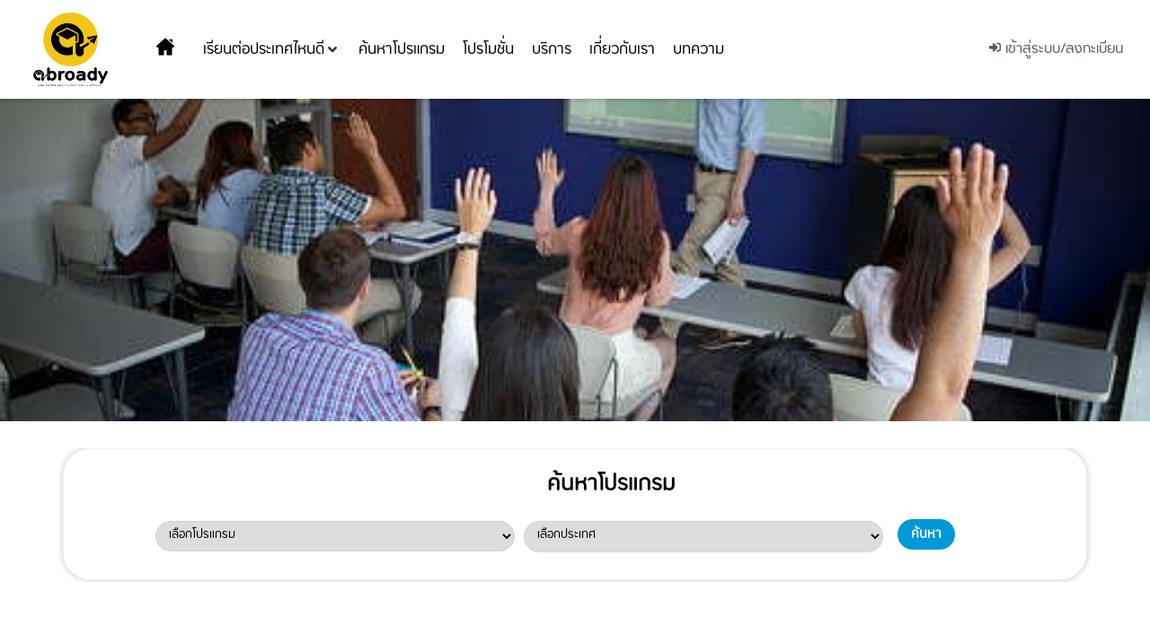

--- FILE ---
content_type: text/html; charset=UTF-8
request_url: https://abroady.co/product/academic-semester-2/
body_size: 68600
content:
<!doctype html>
<html lang="th">
<head>
	<meta charset="UTF-8">
		<meta name="viewport" content="width=device-width, initial-scale=1">
	<link rel="profile" href="http://gmpg.org/xfn/11">
					<script src="data:text/javascript,document.documentElement.className%20%3D%20document.documentElement.className%20%2B%20%27%20yes-js%20js_active%20js%27" defer></script>
			<meta name='robots' content='index, follow, max-image-preview:large, max-snippet:-1, max-video-preview:-1' />
	<style>img:is([sizes="auto" i], [sizes^="auto," i]) { contain-intrinsic-size: 3000px 1500px }</style>
	
	<!-- This site is optimized with the Yoast SEO plugin v26.1.1 - https://yoast.com/wordpress/plugins/seo/ -->
	<title>Academic Semester - abroady</title>

	<link rel="canonical" href="https://abroady.co/product/academic-semester-2/" />
	<meta property="og:locale" content="th_TH" />
	<meta property="og:type" content="article" />
	<meta property="og:title" content="Academic Semester - abroady" />
	<meta property="og:url" content="https://abroady.co/product/academic-semester-2/" />
	<meta property="og:site_name" content="abroady" />
	<meta property="article:modified_time" content="2021-02-15T05:06:37+00:00" />
	<meta property="og:image" content="https://abroady.co/wp-content/uploads/2020/11/kaplan-boston4.jpg" />
	<meta property="og:image:width" content="500" />
	<meta property="og:image:height" content="333" />
	<meta property="og:image:type" content="image/jpeg" />
	<meta name="twitter:card" content="summary_large_image" />
	<script type="application/ld+json" class="yoast-schema-graph">{"@context":"https://schema.org","@graph":[{"@type":"WebPage","@id":"https://abroady.co/product/academic-semester-2/","url":"https://abroady.co/product/academic-semester-2/","name":"Academic Semester - abroady","isPartOf":{"@id":"https://abroady.co/#website"},"primaryImageOfPage":{"@id":"https://abroady.co/product/academic-semester-2/#primaryimage"},"image":{"@id":"https://abroady.co/product/academic-semester-2/#primaryimage"},"thumbnailUrl":"https://abroady.co/wp-content/uploads/2020/11/kaplan-boston4.jpg","datePublished":"2020-11-26T13:13:30+00:00","dateModified":"2021-02-15T05:06:37+00:00","breadcrumb":{"@id":"https://abroady.co/product/academic-semester-2/#breadcrumb"},"inLanguage":"th","potentialAction":[{"@type":"ReadAction","target":["https://abroady.co/product/academic-semester-2/"]}]},{"@type":"ImageObject","inLanguage":"th","@id":"https://abroady.co/product/academic-semester-2/#primaryimage","url":"https://abroady.co/wp-content/uploads/2020/11/kaplan-boston4.jpg","contentUrl":"https://abroady.co/wp-content/uploads/2020/11/kaplan-boston4.jpg","width":500,"height":333},{"@type":"BreadcrumbList","@id":"https://abroady.co/product/academic-semester-2/#breadcrumb","itemListElement":[{"@type":"ListItem","position":1,"name":"Home","item":"https://abroady.co/"},{"@type":"ListItem","position":2,"name":"Shop","item":"https://abroady.co/shop/"},{"@type":"ListItem","position":3,"name":"Academic Semester"}]},{"@type":"WebSite","@id":"https://abroady.co/#website","url":"https://abroady.co/","name":"abroady","description":"แหล่งรวมโปรแกรมเรียนต่อต่างประเทศออนไลน์ที่ใหญ่ที่สุด","potentialAction":[{"@type":"SearchAction","target":{"@type":"EntryPoint","urlTemplate":"https://abroady.co/?s={search_term_string}"},"query-input":{"@type":"PropertyValueSpecification","valueRequired":true,"valueName":"search_term_string"}}],"inLanguage":"th"}]}</script>
	<!-- / Yoast SEO plugin. -->


<link rel='stylesheet' id='hello-elementor-theme-style-css' href='https://abroady.co/wp-content/cache/flying-press/a480d2bf8c52.theme.css' media='all' />
<link rel='stylesheet' id='jet-menu-hello-css' href='https://abroady.co/wp-content/cache/flying-press/8e57921336bb.style.css' media='all' />
<link rel='stylesheet' id='post-views-counter-frontend-css' href='https://abroady.co/wp-content/cache/flying-press/1ae2b2895a89.frontend.css' media='all' />
<link rel='stylesheet' id='wp-block-library-css' href='https://abroady.co/wp-content/cache/flying-press/a06b3af98203.style.min.css' media='all' />
<link rel='stylesheet' id='jquery-selectBox-css' href='https://abroady.co/wp-content/cache/flying-press/4ce4f046b3ae.jquery.selectBox.css' media='all' />
<link rel='stylesheet' id='woocommerce_prettyPhoto_css-css' href='https://abroady.co/wp-content/cache/flying-press/79ddccef2aa8.prettyPhoto.css' media='all' />
<link rel='stylesheet' id='yith-wcwl-main-css' href='https://abroady.co/wp-content/cache/flying-press/62fc188eef92.style.css' media='all' />
<style id='yith-wcwl-main-inline-css'>:root { --color-add-to-wishlist-background: rgb(252,252,252); --color-add-to-wishlist-text: #ffffff; --color-add-to-wishlist-border: rgba(252,252,252,0); --color-add-to-wishlist-background-hover: rgba(252,252,252,0); --color-add-to-wishlist-text-hover: #ff0000; --color-add-to-wishlist-border-hover: #ff0000; --rounded-corners-radius: 16px; --color-add-to-cart-background: #ffffff; --color-add-to-cart-text: #FFFFFF; --color-add-to-cart-border: #ffffff; --color-add-to-cart-background-hover: #ff0000; --color-add-to-cart-text-hover: #ff0000; --color-add-to-cart-border-hover: #ff0000; --add-to-cart-rounded-corners-radius: 16px; --color-button-style-1-background: #ffffff; --color-button-style-1-text: #FFFFFF; --color-button-style-1-border: #ffffff; --color-button-style-1-background-hover: #ff0000; --color-button-style-1-text-hover: #ff0000; --color-button-style-1-border-hover: #ff0000; --color-button-style-2-background: #ff0000; --color-button-style-2-text: #ff0000; --color-button-style-2-border: #ff0000; --color-button-style-2-background-hover: #4F4F4F; --color-button-style-2-text-hover: #FFFFFF; --color-button-style-2-border-hover: #4F4F4F; --color-wishlist-table-background: #ffffff; --color-wishlist-table-text: #6d6c6c; --color-wishlist-table-border: #ffffff; --color-headers-background: #F4F4F4; --color-share-button-color: #FFFFFF; --color-share-button-color-hover: #FFFFFF; --color-fb-button-background: #39599E; --color-fb-button-background-hover: #595A5A; --color-tw-button-background: #45AFE2; --color-tw-button-background-hover: #595A5A; --color-pr-button-background: #AB2E31; --color-pr-button-background-hover: #595A5A; --color-em-button-background: #FBB102; --color-em-button-background-hover: #595A5A; --color-wa-button-background: #00A901; --color-wa-button-background-hover: #595A5A; --feedback-duration: 3s } 
 :root { --color-add-to-wishlist-background: rgb(252,252,252); --color-add-to-wishlist-text: #ffffff; --color-add-to-wishlist-border: rgba(252,252,252,0); --color-add-to-wishlist-background-hover: rgba(252,252,252,0); --color-add-to-wishlist-text-hover: #ff0000; --color-add-to-wishlist-border-hover: #ff0000; --rounded-corners-radius: 16px; --color-add-to-cart-background: #ffffff; --color-add-to-cart-text: #FFFFFF; --color-add-to-cart-border: #ffffff; --color-add-to-cart-background-hover: #ff0000; --color-add-to-cart-text-hover: #ff0000; --color-add-to-cart-border-hover: #ff0000; --add-to-cart-rounded-corners-radius: 16px; --color-button-style-1-background: #ffffff; --color-button-style-1-text: #FFFFFF; --color-button-style-1-border: #ffffff; --color-button-style-1-background-hover: #ff0000; --color-button-style-1-text-hover: #ff0000; --color-button-style-1-border-hover: #ff0000; --color-button-style-2-background: #ff0000; --color-button-style-2-text: #ff0000; --color-button-style-2-border: #ff0000; --color-button-style-2-background-hover: #4F4F4F; --color-button-style-2-text-hover: #FFFFFF; --color-button-style-2-border-hover: #4F4F4F; --color-wishlist-table-background: #ffffff; --color-wishlist-table-text: #6d6c6c; --color-wishlist-table-border: #ffffff; --color-headers-background: #F4F4F4; --color-share-button-color: #FFFFFF; --color-share-button-color-hover: #FFFFFF; --color-fb-button-background: #39599E; --color-fb-button-background-hover: #595A5A; --color-tw-button-background: #45AFE2; --color-tw-button-background-hover: #595A5A; --color-pr-button-background: #AB2E31; --color-pr-button-background-hover: #595A5A; --color-em-button-background: #FBB102; --color-em-button-background-hover: #595A5A; --color-wa-button-background: #00A901; --color-wa-button-background-hover: #595A5A; --feedback-duration: 3s }</style>
<link rel='stylesheet' id='jet-engine-frontend-css' href='https://abroady.co/wp-content/cache/flying-press/dd760b3f69e5.frontend.css' media='all' />
<style id='global-styles-inline-css'>:root{--wp--preset--aspect-ratio--square: 1;--wp--preset--aspect-ratio--4-3: 4/3;--wp--preset--aspect-ratio--3-4: 3/4;--wp--preset--aspect-ratio--3-2: 3/2;--wp--preset--aspect-ratio--2-3: 2/3;--wp--preset--aspect-ratio--16-9: 16/9;--wp--preset--aspect-ratio--9-16: 9/16;--wp--preset--color--black: #000000;--wp--preset--color--cyan-bluish-gray: #abb8c3;--wp--preset--color--white: #ffffff;--wp--preset--color--pale-pink: #f78da7;--wp--preset--color--vivid-red: #cf2e2e;--wp--preset--color--luminous-vivid-orange: #ff6900;--wp--preset--color--luminous-vivid-amber: #fcb900;--wp--preset--color--light-green-cyan: #7bdcb5;--wp--preset--color--vivid-green-cyan: #00d084;--wp--preset--color--pale-cyan-blue: #8ed1fc;--wp--preset--color--vivid-cyan-blue: #0693e3;--wp--preset--color--vivid-purple: #9b51e0;--wp--preset--gradient--vivid-cyan-blue-to-vivid-purple: linear-gradient(135deg,rgba(6,147,227,1) 0%,rgb(155,81,224) 100%);--wp--preset--gradient--light-green-cyan-to-vivid-green-cyan: linear-gradient(135deg,rgb(122,220,180) 0%,rgb(0,208,130) 100%);--wp--preset--gradient--luminous-vivid-amber-to-luminous-vivid-orange: linear-gradient(135deg,rgba(252,185,0,1) 0%,rgba(255,105,0,1) 100%);--wp--preset--gradient--luminous-vivid-orange-to-vivid-red: linear-gradient(135deg,rgba(255,105,0,1) 0%,rgb(207,46,46) 100%);--wp--preset--gradient--very-light-gray-to-cyan-bluish-gray: linear-gradient(135deg,rgb(238,238,238) 0%,rgb(169,184,195) 100%);--wp--preset--gradient--cool-to-warm-spectrum: linear-gradient(135deg,rgb(74,234,220) 0%,rgb(151,120,209) 20%,rgb(207,42,186) 40%,rgb(238,44,130) 60%,rgb(251,105,98) 80%,rgb(254,248,76) 100%);--wp--preset--gradient--blush-light-purple: linear-gradient(135deg,rgb(255,206,236) 0%,rgb(152,150,240) 100%);--wp--preset--gradient--blush-bordeaux: linear-gradient(135deg,rgb(254,205,165) 0%,rgb(254,45,45) 50%,rgb(107,0,62) 100%);--wp--preset--gradient--luminous-dusk: linear-gradient(135deg,rgb(255,203,112) 0%,rgb(199,81,192) 50%,rgb(65,88,208) 100%);--wp--preset--gradient--pale-ocean: linear-gradient(135deg,rgb(255,245,203) 0%,rgb(182,227,212) 50%,rgb(51,167,181) 100%);--wp--preset--gradient--electric-grass: linear-gradient(135deg,rgb(202,248,128) 0%,rgb(113,206,126) 100%);--wp--preset--gradient--midnight: linear-gradient(135deg,rgb(2,3,129) 0%,rgb(40,116,252) 100%);--wp--preset--font-size--small: 13px;--wp--preset--font-size--medium: 20px;--wp--preset--font-size--large: 36px;--wp--preset--font-size--x-large: 42px;--wp--preset--spacing--20: 0.44rem;--wp--preset--spacing--30: 0.67rem;--wp--preset--spacing--40: 1rem;--wp--preset--spacing--50: 1.5rem;--wp--preset--spacing--60: 2.25rem;--wp--preset--spacing--70: 3.38rem;--wp--preset--spacing--80: 5.06rem;--wp--preset--shadow--natural: 6px 6px 9px rgba(0, 0, 0, 0.2);--wp--preset--shadow--deep: 12px 12px 50px rgba(0, 0, 0, 0.4);--wp--preset--shadow--sharp: 6px 6px 0px rgba(0, 0, 0, 0.2);--wp--preset--shadow--outlined: 6px 6px 0px -3px rgba(255, 255, 255, 1), 6px 6px rgba(0, 0, 0, 1);--wp--preset--shadow--crisp: 6px 6px 0px rgba(0, 0, 0, 1);}:root { --wp--style--global--content-size: 800px;--wp--style--global--wide-size: 1200px; }:where(body) { margin: 0; }.wp-site-blocks > .alignleft { float: left; margin-right: 2em; }.wp-site-blocks > .alignright { float: right; margin-left: 2em; }.wp-site-blocks > .aligncenter { justify-content: center; margin-left: auto; margin-right: auto; }:where(.wp-site-blocks) > * { margin-block-start: 24px; margin-block-end: 0; }:where(.wp-site-blocks) > :first-child { margin-block-start: 0; }:where(.wp-site-blocks) > :last-child { margin-block-end: 0; }:root { --wp--style--block-gap: 24px; }:root :where(.is-layout-flow) > :first-child{margin-block-start: 0;}:root :where(.is-layout-flow) > :last-child{margin-block-end: 0;}:root :where(.is-layout-flow) > *{margin-block-start: 24px;margin-block-end: 0;}:root :where(.is-layout-constrained) > :first-child{margin-block-start: 0;}:root :where(.is-layout-constrained) > :last-child{margin-block-end: 0;}:root :where(.is-layout-constrained) > *{margin-block-start: 24px;margin-block-end: 0;}:root :where(.is-layout-flex){gap: 24px;}:root :where(.is-layout-grid){gap: 24px;}.is-layout-flow > .alignleft{float: left;margin-inline-start: 0;margin-inline-end: 2em;}.is-layout-flow > .alignright{float: right;margin-inline-start: 2em;margin-inline-end: 0;}.is-layout-flow > .aligncenter{margin-left: auto !important;margin-right: auto !important;}.is-layout-constrained > .alignleft{float: left;margin-inline-start: 0;margin-inline-end: 2em;}.is-layout-constrained > .alignright{float: right;margin-inline-start: 2em;margin-inline-end: 0;}.is-layout-constrained > .aligncenter{margin-left: auto !important;margin-right: auto !important;}.is-layout-constrained > :where(:not(.alignleft):not(.alignright):not(.alignfull)){max-width: var(--wp--style--global--content-size);margin-left: auto !important;margin-right: auto !important;}.is-layout-constrained > .alignwide{max-width: var(--wp--style--global--wide-size);}body .is-layout-flex{display: flex;}.is-layout-flex{flex-wrap: wrap;align-items: center;}.is-layout-flex > :is(*, div){margin: 0;}body .is-layout-grid{display: grid;}.is-layout-grid > :is(*, div){margin: 0;}body{padding-top: 0px;padding-right: 0px;padding-bottom: 0px;padding-left: 0px;}a:where(:not(.wp-element-button)){text-decoration: underline;}:root :where(.wp-element-button, .wp-block-button__link){background-color: #32373c;border-width: 0;color: #fff;font-family: inherit;font-size: inherit;line-height: inherit;padding: calc(0.667em + 2px) calc(1.333em + 2px);text-decoration: none;}.has-black-color{color: var(--wp--preset--color--black) !important;}.has-cyan-bluish-gray-color{color: var(--wp--preset--color--cyan-bluish-gray) !important;}.has-white-color{color: var(--wp--preset--color--white) !important;}.has-pale-pink-color{color: var(--wp--preset--color--pale-pink) !important;}.has-vivid-red-color{color: var(--wp--preset--color--vivid-red) !important;}.has-luminous-vivid-orange-color{color: var(--wp--preset--color--luminous-vivid-orange) !important;}.has-luminous-vivid-amber-color{color: var(--wp--preset--color--luminous-vivid-amber) !important;}.has-light-green-cyan-color{color: var(--wp--preset--color--light-green-cyan) !important;}.has-vivid-green-cyan-color{color: var(--wp--preset--color--vivid-green-cyan) !important;}.has-pale-cyan-blue-color{color: var(--wp--preset--color--pale-cyan-blue) !important;}.has-vivid-cyan-blue-color{color: var(--wp--preset--color--vivid-cyan-blue) !important;}.has-vivid-purple-color{color: var(--wp--preset--color--vivid-purple) !important;}.has-black-background-color{background-color: var(--wp--preset--color--black) !important;}.has-cyan-bluish-gray-background-color{background-color: var(--wp--preset--color--cyan-bluish-gray) !important;}.has-white-background-color{background-color: var(--wp--preset--color--white) !important;}.has-pale-pink-background-color{background-color: var(--wp--preset--color--pale-pink) !important;}.has-vivid-red-background-color{background-color: var(--wp--preset--color--vivid-red) !important;}.has-luminous-vivid-orange-background-color{background-color: var(--wp--preset--color--luminous-vivid-orange) !important;}.has-luminous-vivid-amber-background-color{background-color: var(--wp--preset--color--luminous-vivid-amber) !important;}.has-light-green-cyan-background-color{background-color: var(--wp--preset--color--light-green-cyan) !important;}.has-vivid-green-cyan-background-color{background-color: var(--wp--preset--color--vivid-green-cyan) !important;}.has-pale-cyan-blue-background-color{background-color: var(--wp--preset--color--pale-cyan-blue) !important;}.has-vivid-cyan-blue-background-color{background-color: var(--wp--preset--color--vivid-cyan-blue) !important;}.has-vivid-purple-background-color{background-color: var(--wp--preset--color--vivid-purple) !important;}.has-black-border-color{border-color: var(--wp--preset--color--black) !important;}.has-cyan-bluish-gray-border-color{border-color: var(--wp--preset--color--cyan-bluish-gray) !important;}.has-white-border-color{border-color: var(--wp--preset--color--white) !important;}.has-pale-pink-border-color{border-color: var(--wp--preset--color--pale-pink) !important;}.has-vivid-red-border-color{border-color: var(--wp--preset--color--vivid-red) !important;}.has-luminous-vivid-orange-border-color{border-color: var(--wp--preset--color--luminous-vivid-orange) !important;}.has-luminous-vivid-amber-border-color{border-color: var(--wp--preset--color--luminous-vivid-amber) !important;}.has-light-green-cyan-border-color{border-color: var(--wp--preset--color--light-green-cyan) !important;}.has-vivid-green-cyan-border-color{border-color: var(--wp--preset--color--vivid-green-cyan) !important;}.has-pale-cyan-blue-border-color{border-color: var(--wp--preset--color--pale-cyan-blue) !important;}.has-vivid-cyan-blue-border-color{border-color: var(--wp--preset--color--vivid-cyan-blue) !important;}.has-vivid-purple-border-color{border-color: var(--wp--preset--color--vivid-purple) !important;}.has-vivid-cyan-blue-to-vivid-purple-gradient-background{background: var(--wp--preset--gradient--vivid-cyan-blue-to-vivid-purple) !important;}.has-light-green-cyan-to-vivid-green-cyan-gradient-background{background: var(--wp--preset--gradient--light-green-cyan-to-vivid-green-cyan) !important;}.has-luminous-vivid-amber-to-luminous-vivid-orange-gradient-background{background: var(--wp--preset--gradient--luminous-vivid-amber-to-luminous-vivid-orange) !important;}.has-luminous-vivid-orange-to-vivid-red-gradient-background{background: var(--wp--preset--gradient--luminous-vivid-orange-to-vivid-red) !important;}.has-very-light-gray-to-cyan-bluish-gray-gradient-background{background: var(--wp--preset--gradient--very-light-gray-to-cyan-bluish-gray) !important;}.has-cool-to-warm-spectrum-gradient-background{background: var(--wp--preset--gradient--cool-to-warm-spectrum) !important;}.has-blush-light-purple-gradient-background{background: var(--wp--preset--gradient--blush-light-purple) !important;}.has-blush-bordeaux-gradient-background{background: var(--wp--preset--gradient--blush-bordeaux) !important;}.has-luminous-dusk-gradient-background{background: var(--wp--preset--gradient--luminous-dusk) !important;}.has-pale-ocean-gradient-background{background: var(--wp--preset--gradient--pale-ocean) !important;}.has-electric-grass-gradient-background{background: var(--wp--preset--gradient--electric-grass) !important;}.has-midnight-gradient-background{background: var(--wp--preset--gradient--midnight) !important;}.has-small-font-size{font-size: var(--wp--preset--font-size--small) !important;}.has-medium-font-size{font-size: var(--wp--preset--font-size--medium) !important;}.has-large-font-size{font-size: var(--wp--preset--font-size--large) !important;}.has-x-large-font-size{font-size: var(--wp--preset--font-size--x-large) !important;}
:root :where(.wp-block-pullquote){font-size: 1.5em;line-height: 1.6;}</style>
<link rel='stylesheet' id='wcpa-datetime-css' href='https://abroady.co/wp-content/cache/flying-press/9219f1fb59c8.jquery.datetimepicker.min.css' media='all' />
<link rel='stylesheet' id='wcpa-colorpicker-css' href='https://abroady.co/wp-content/cache/flying-press/abd45ebc7706.spectrum.min.css' media='all' />
<link rel='stylesheet' id='wcpa-frontend-css' href='https://abroady.co/wp-content/cache/flying-press/0e3fc235b26c.frontend.min.css' media='all' />
<link rel='stylesheet' id='wcpa-sumoselector-css' href='https://abroady.co/wp-content/cache/flying-press/abf41c1df8a7.sumoselect.min.css' media='all' />
<link rel='stylesheet' id='photoswipe-css' href='https://abroady.co/wp-content/cache/flying-press/e65cbce40458.photoswipe.min.css' media='all' />
<link rel='stylesheet' id='photoswipe-default-skin-css' href='https://abroady.co/wp-content/cache/flying-press/800642785006.default-skin.min.css' media='all' />
<link rel='stylesheet' id='woocommerce-layout-css' href='https://abroady.co/wp-content/cache/flying-press/e98f5279caca.woocommerce-layout.css' media='all' />
<link rel='stylesheet' id='woocommerce-smallscreen-css' href='https://abroady.co/wp-content/cache/flying-press/59d266c0ea58.woocommerce-smallscreen.css' media='only screen and (max-width: 768px)' />
<link rel='stylesheet' id='woocommerce-general-css' href='https://abroady.co/wp-content/cache/flying-press/0a5cfa15a1c3.woocommerce.css' media='all' />
<style id='woocommerce-inline-inline-css'>.woocommerce form .form-row .required { visibility: visible; }</style>
<link rel='stylesheet' id='ppress-frontend-css' href='https://abroady.co/wp-content/cache/flying-press/49c9f33c5809.frontend.min.css' media='all' />
<link rel='stylesheet' id='ppress-flatpickr-css' href='https://abroady.co/wp-content/cache/flying-press/4e142af26c8a.flatpickr.min.css' media='all' />
<link rel='stylesheet' id='ppress-select2-css' href='https://abroady.co/wp-content/cache/flying-press/bc523f920a65.select2.min.css' media='all' />
<link rel='stylesheet' id='jquery-ui-style-css' href='//ajax.googleapis.com/ajax/libs/jqueryui/1.13.3/themes/smoothness/jquery-ui.min.css?ver=6.8.3' media='all' />
<link rel='stylesheet' id='wc-bookings-styles-css' href='https://abroady.co/wp-content/cache/flying-press/3eebb64f4a0d.frontend.css' media='all' />
<link rel='stylesheet' id='hello-elementor-child-style-css' href='https://abroady.co/wp-content/cache/flying-press/01e08618d740.style.css' media='all' />
<link rel='stylesheet' id='custom_wp_admin_css-css' href='https://abroady.co/wp-content/cache/flying-press/9d1fd705ec02.admin-style.css' media='all' />
<link rel='stylesheet' id='hello-elementor-css' href='https://abroady.co/wp-content/cache/flying-press/af4b9638d699.reset.css' media='all' />
<link rel='stylesheet' id='hello-elementor-header-footer-css' href='https://abroady.co/wp-content/cache/flying-press/86dbb47955bb.header-footer.css' media='all' />
<link rel='stylesheet' id='jet-menu-public-styles-css' href='https://abroady.co/wp-content/cache/flying-press/4d35775f1751.public.css' media='all' />
<link rel='stylesheet' id='jet-theme-core-frontend-styles-css' href='https://abroady.co/wp-content/cache/flying-press/d41d8cd98f00.frontend.css' media='all' />
<link rel='stylesheet' id='elementor-frontend-css' href='https://abroady.co/wp-content/cache/flying-press/28b0f194b6f8.frontend.min.css' media='all' />
<link rel='stylesheet' id='elementor-post-147-css' href='https://abroady.co/wp-content/cache/flying-press/1812475b0e79.post-147.css' media='all' />
<link rel='stylesheet' id='elementor-post-2364-css' href='https://abroady.co/wp-content/cache/flying-press/35ab32f9c0ef.post-2364.css' media='all' />
<link rel='stylesheet' id='elementor-post-689-css' href='https://abroady.co/wp-content/cache/flying-press/0155e433b4ee.post-689.css' media='all' />
<link rel='stylesheet' id='elementor-post-707-css' href='https://abroady.co/wp-content/cache/flying-press/18f7ac69abcd.post-707.css' media='all' />
<link rel='stylesheet' id='elementor-post-738-css' href='https://abroady.co/wp-content/cache/flying-press/eb2158aaeb42.post-738.css' media='all' />
<link rel='stylesheet' id='jet-woo-builder-css' href='https://abroady.co/wp-content/cache/flying-press/4b1da43cbc87.frontend.css' media='all' />
<style id='jet-woo-builder-inline-css'>@font-face{font-display:swap;
				font-family: "WooCommerce";
				font-weight: normal;
				font-style: normal;
				src: url("https://abroady.co/wp-content/plugins/woocommerce/assets/fonts/WooCommerce.eot");
				src: url("https://abroady.co/wp-content/plugins/woocommerce/assets/fonts/WooCommerce.eot?#iefix") format("embedded-opentype"),
					 url("https://abroady.co/wp-content/plugins/woocommerce/assets/fonts/WooCommerce.woff") format("woff"),
					 url("https://abroady.co/wp-content/plugins/woocommerce/assets/fonts/WooCommerce.ttf") format("truetype"),
					 url("https://abroady.co/wp-content/plugins/woocommerce/assets/fonts/WooCommerce.svg#WooCommerce") format("svg");
			}</style>
<link rel='stylesheet' id='swiper-css' href='https://abroady.co/wp-content/cache/flying-press/a2431bc290cf.swiper.min.css' media='all' />
<link rel='stylesheet' id='e-swiper-css' href='https://abroady.co/wp-content/cache/flying-press/f8ab0c98754e.e-swiper.min.css' media='all' />
<link rel='stylesheet' id='jet-woo-builder-frontend-font-css' href='https://abroady.co/wp-content/cache/flying-press/cab5ba06b8a5.jetwoobuilder-frontend-font.css' media='all' />
<link rel='stylesheet' id='widget-image-css' href='https://abroady.co/wp-content/cache/flying-press/ea91284b60b0.widget-image.min.css' media='all' />
<link rel='stylesheet' id='e-sticky-css' href='https://abroady.co/wp-content/cache/flying-press/7305ed8a30b2.sticky.min.css' media='all' />
<link rel='stylesheet' id='widget-heading-css' href='https://abroady.co/wp-content/cache/flying-press/bebf33eb86f6.widget-heading.min.css' media='all' />
<link rel='stylesheet' id='e-animation-slideInRight-css' href='https://abroady.co/wp-content/cache/flying-press/5144b262df1b.slideInRight.min.css' media='all' />
<link rel='stylesheet' id='e-popup-css' href='https://abroady.co/wp-content/cache/flying-press/3034ff16bd46.popup.min.css' media='all' />
<link rel='stylesheet' id='jet-blocks-css' href='https://abroady.co/wp-content/cache/flying-press/279b548eee40.custom-jet-blocks.css' media='all' />
<link rel='stylesheet' id='elementor-post-15965-css' href='https://abroady.co/wp-content/cache/flying-press/4347cbb92b8b.post-15965.css' media='all' />
<link rel='stylesheet' id='jet-blog-css' href='https://abroady.co/wp-content/cache/flying-press/e811f0421ce5.jet-blog.css' media='all' />
<link rel='stylesheet' id='jet-tabs-frontend-css' href='https://abroady.co/wp-content/cache/flying-press/705c7d06061d.jet-tabs-frontend.css' media='all' />
<link rel='stylesheet' id='font-awesome-5-all-css' href='https://abroady.co/wp-content/cache/flying-press/74bab4578692.all.min.css' media='all' />
<link rel='stylesheet' id='font-awesome-4-shim-css' href='https://abroady.co/wp-content/cache/flying-press/c55205bce667.v4-shims.min.css' media='all' />
<link rel='stylesheet' id='elementor-post-58-css' href='https://abroady.co/wp-content/cache/flying-press/efd7336797e1.post-58.css' media='all' />
<link rel='stylesheet' id='elementor-post-77-css' href='https://abroady.co/wp-content/cache/flying-press/7a54e4f9382e.post-77.css' media='all' />
<link rel='stylesheet' id='elementor-post-3378-css' href='https://abroady.co/wp-content/cache/flying-press/42cff66d0643.post-3378.css' media='all' />
<link rel='stylesheet' id='elementor-post-7093-css' href='https://abroady.co/wp-content/cache/flying-press/0f8b1f450ff6.post-7093.css' media='all' />
<link rel='stylesheet' id='elementor-post-6712-css' href='https://abroady.co/wp-content/cache/flying-press/de00b77adf74.post-6712.css' media='all' />
<link rel='stylesheet' id='jquery-chosen-css' href='https://abroady.co/wp-content/cache/flying-press/d7ca5ca9441e.chosen.min.css' media='all' />
<link rel='stylesheet' id='jet-search-css' href='https://abroady.co/wp-content/cache/flying-press/a2e25095f758.jet-search.css' media='all' />
<link rel='stylesheet' id='elementor-gf-roboto-css' href="https://abroady.co/wp-content/cache/flying-press/16fa59ef7cb3.03ee56d594bf.google-font.css" media='all' />
<link rel='stylesheet' id='elementor-gf-robotoslab-css' href="https://abroady.co/wp-content/cache/flying-press/b6765938efbb.3071dd56f341.google-font.css" media='all' />
<script src="https://abroady.co/wp-includes/js/jquery/jquery.min.js?ver=826eb77e86b0" id="jquery-core-js" defer></script>
<script src="https://abroady.co/wp-includes/js/imagesloaded.min.js?ver=6823120876c9" id="imagesLoaded-js" defer></script>
<script src="https://abroady.co/wp-content/plugins/woo-custom-product-addons-pro/assets/plugins/moment.min.js?ver=761502841c03" id="momentjs-js" defer></script>
<script src="https://abroady.co/wp-content/cache/flying-press/613607434f08.jquery.datetimepicker.full.js" id="wcpa-datetime-js" defer></script>
<script src="https://abroady.co/wp-content/plugins/woo-custom-product-addons-pro/assets/plugins/sumoselector/jquery.sumoselect.min.js?ver=1f4d70a7d855" id="wcpa-sumoselector-js" defer></script>
<script src="https://abroady.co/wp-content/plugins/woo-custom-product-addons-pro/assets/plugins/spectrum/spectrum.min.js?ver=90e0ad7924c9" id="wcpa-colorpicker-js" defer></script>
<script src="https://abroady.co/wp-content/plugins/woocommerce/assets/js/jquery-blockui/jquery.blockUI.min.js?ver=ef56117d1bb5" id="wc-jquery-blockui-js" defer data-wp-strategy="defer"></script>
<script id="wc-add-to-cart-js-extra" src="data:text/javascript,var%20wc_add_to_cart_params%20%3D%20%7B%22ajax_url%22%3A%22%5C%2Fwp-admin%5C%2Fadmin-ajax.php%22%2C%22wc_ajax_url%22%3A%22%5C%2F%3Fwc-ajax%3D%25%25endpoint%25%25%22%2C%22i18n_view_cart%22%3A%22%5Cu0e14%5Cu0e39%5Cu0e15%5Cu0e30%5Cu0e01%5Cu0e23%5Cu0e49%5Cu0e32%5Cu0e2a%5Cu0e34%5Cu0e19%5Cu0e04%5Cu0e49%5Cu0e32%22%2C%22cart_url%22%3A%22https%3A%5C%2F%5C%2Fabroady.co%5C%2Fcheckout%5C%2F%22%2C%22is_cart%22%3A%22%22%2C%22cart_redirect_after_add%22%3A%22yes%22%7D%3B" defer></script>
<script src="https://abroady.co/wp-content/plugins/woocommerce/assets/js/frontend/add-to-cart.min.js?ver=d6843fa9b6df" id="wc-add-to-cart-js" defer data-wp-strategy="defer"></script>
<script src="https://abroady.co/wp-content/plugins/woocommerce/assets/js/zoom/jquery.zoom.min.js?ver=ba87701f6d84" id="wc-zoom-js" defer data-wp-strategy="defer"></script>
<script src="https://abroady.co/wp-content/plugins/woocommerce/assets/js/flexslider/jquery.flexslider.min.js?ver=4f6a29a1ede8" id="wc-flexslider-js" defer data-wp-strategy="defer"></script>
<script src="https://abroady.co/wp-content/plugins/woocommerce/assets/js/photoswipe/photoswipe.min.js?ver=8be54ef27129" id="wc-photoswipe-js" defer data-wp-strategy="defer"></script>
<script src="https://abroady.co/wp-content/plugins/woocommerce/assets/js/photoswipe/photoswipe-ui-default.min.js?ver=bc5828df7849" id="wc-photoswipe-ui-default-js" defer data-wp-strategy="defer"></script>
<script id="wc-single-product-js-extra" src="data:text/javascript,var%20wc_single_product_params%20%3D%20%7B%22i18n_required_rating_text%22%3A%22%5Cu0e01%5Cu0e23%5Cu0e38%5Cu0e13%5Cu0e32%5Cu0e40%5Cu0e25%5Cu0e37%5Cu0e2d%5Cu0e01%5Cu0e23%5Cu0e30%5Cu0e14%5Cu0e31%5Cu0e1a%22%2C%22i18n_rating_options%22%3A%5B%221%20of%205%20stars%22%2C%222%20of%205%20stars%22%2C%223%20of%205%20stars%22%2C%224%20of%205%20stars%22%2C%225%20of%205%20stars%22%5D%2C%22i18n_product_gallery_trigger_text%22%3A%22View%20full-screen%20image%20gallery%22%2C%22review_rating_required%22%3A%22yes%22%2C%22flexslider%22%3A%7B%22rtl%22%3Afalse%2C%22animation%22%3A%22slide%22%2C%22smoothHeight%22%3Atrue%2C%22directionNav%22%3Afalse%2C%22controlNav%22%3A%22thumbnails%22%2C%22slideshow%22%3Afalse%2C%22animationSpeed%22%3A500%2C%22animationLoop%22%3Afalse%2C%22allowOneSlide%22%3Afalse%7D%2C%22zoom_enabled%22%3A%221%22%2C%22zoom_options%22%3A%5B%5D%2C%22photoswipe_enabled%22%3A%221%22%2C%22photoswipe_options%22%3A%7B%22shareEl%22%3Afalse%2C%22closeOnScroll%22%3Afalse%2C%22history%22%3Afalse%2C%22hideAnimationDuration%22%3A0%2C%22showAnimationDuration%22%3A0%7D%2C%22flexslider_enabled%22%3A%221%22%7D%3B" defer></script>
<script src="https://abroady.co/wp-content/plugins/woocommerce/assets/js/frontend/single-product.min.js?ver=8fba33fe0ea8" id="wc-single-product-js" defer data-wp-strategy="defer"></script>
<script src="https://abroady.co/wp-content/plugins/woocommerce/assets/js/js-cookie/js.cookie.min.js?ver=691a1e43450e" id="wc-js-cookie-js" defer data-wp-strategy="defer"></script>
<script id="woocommerce-js-extra" src="data:text/javascript,var%20woocommerce_params%20%3D%20%7B%22ajax_url%22%3A%22%5C%2Fwp-admin%5C%2Fadmin-ajax.php%22%2C%22wc_ajax_url%22%3A%22%5C%2F%3Fwc-ajax%3D%25%25endpoint%25%25%22%2C%22i18n_password_show%22%3A%22Show%20password%22%2C%22i18n_password_hide%22%3A%22Hide%20password%22%7D%3B" defer></script>
<script src="https://abroady.co/wp-content/plugins/woocommerce/assets/js/frontend/woocommerce.min.js?ver=abf4bb282c65" id="woocommerce-js" defer data-wp-strategy="defer"></script>
<script src="https://abroady.co/wp-content/plugins/wp-user-avatar/assets/flatpickr/flatpickr.min.js?ver=2aa17a2de857" id="ppress-flatpickr-js" defer></script>
<script src="https://abroady.co/wp-content/plugins/wp-user-avatar/assets/select2/select2.min.js?ver=0f64f3a3a0c6" id="ppress-select2-js" defer></script>
<script src="https://abroady.co/wp-content/plugins/elementor/assets/lib/font-awesome/js/v4-shims.min.js?ver=ef17c8ffc514" id="font-awesome-4-shim-js" defer></script>
<script src="data:text/javascript,if%28window.location.href.indexOf%28window.location.host%20%2B%20%27%2F%3Fjet-smart%27%29%20%3E%200%20%20%20%26%26%20window.location.href.indexOf%28%27%25e0%25b8%2584%25e0%25b9%2589%25e0%25b8%2599%25e0%25b8%25ab%25e0%25b8%25b2%25e0%25b9%2582%25e0%25b8%259b%25e0%25b8%25a3%25e0%25b9%2581%25e0%25b8%2581%25e0%25b8%25a3%25e0%25b8%25a1%27%29%20%3C%200%20%29%7B%0D%0A%20%20%20%20%20%20window.location.href%20%3D%20window.location.href.replace%28%27%3Fjet%27%2C%27%E0%B8%84%E0%B9%89%E0%B8%99%E0%B8%AB%E0%B8%B2%E0%B9%82%E0%B8%9B%E0%B8%A3%E0%B9%81%E0%B8%81%E0%B8%A3%E0%B8%A1%2F%3Fjet%27%29%0D%0A%20%20%20%20%20%20%20%2F%2Fconsole.log%28%27ok%27%29%0D%0A%7D" defer></script><style>@media screen and (min-width: 768px) and (max-width: 1024px) {
		.search-top-mobile .jet-filters-group {
			flex-direction: row !important;
		}
		.search-top-mobile .jet-select {
			width: 48% !important;
			display: flex !important;
			flex-direction: column !important;
		}
		
		.elementor-14466 .elementor-element.elementor-element-4a16404 .apply-filters__button { 
			padding: 10px 60px 5px 60px !important;
			 
		}
	}
	@media (max-width:768px) {
	 .search-top-mobile .jet-select {
		width: 100% !important;
	}
	 .btn-search-home  button.apply-filters__button {
		width: 100%;
	}
	}

	/* write your CSS code here */</style>
<style>function ele_disable_page_title( $return ) {
   return false;
}
add_filter( 'hello_elementor_page_title', 'ele_disable_page_title' );</style>
	<noscript><style>.woocommerce-product-gallery{ opacity: 1 !important; }</style></noscript>
	<meta name="generator" content="Elementor 3.32.4; features: e_font_icon_svg, additional_custom_breakpoints; settings: css_print_method-external, google_font-enabled, font_display-auto">
			<style>.e-con.e-parent:nth-of-type(n+4):not(.e-lazyloaded):not(.e-no-lazyload),
				.e-con.e-parent:nth-of-type(n+4):not(.e-lazyloaded):not(.e-no-lazyload) * {
					background-image: none !important;
				}
				@media screen and (max-height: 1024px) {
					.e-con.e-parent:nth-of-type(n+3):not(.e-lazyloaded):not(.e-no-lazyload),
					.e-con.e-parent:nth-of-type(n+3):not(.e-lazyloaded):not(.e-no-lazyload) * {
						background-image: none !important;
					}
				}
				@media screen and (max-height: 640px) {
					.e-con.e-parent:nth-of-type(n+2):not(.e-lazyloaded):not(.e-no-lazyload),
					.e-con.e-parent:nth-of-type(n+2):not(.e-lazyloaded):not(.e-no-lazyload) * {
						background-image: none !important;
					}
				}</style>
			<link rel="icon" href="https://abroady.co/wp-content/uploads/2021/03/cropped-fav-32x32.png" sizes="32x32" />
<link rel="icon" href="https://abroady.co/wp-content/uploads/2021/03/cropped-fav-192x192.png" sizes="192x192" />
<link rel="apple-touch-icon" href="https://abroady.co/wp-content/uploads/2021/03/cropped-fav-180x180.png" />
<meta name="msapplication-TileImage" content="https://abroady.co/wp-content/uploads/2021/03/cropped-fav-270x270.png" />
		<style id="wp-custom-css">.site-title {display:none;}
.site-description {display:none;}







.wcpa_form_outer .wcpa_form_item select{
	box-shadow: 2px 2px 7px 0px rgba(179,177,179,1);
	border: none;
	border-radius: 15px !important;
	margin-top: 5px;
}
.wcpa_form_outer .wcpa_form_item input[type=text]{
	box-shadow: 2px 2px 7px 0px rgba(179,177,179,1);
	-webkit-appearance: none;
	border: none;
	border-radius: 15px !important;
	margin-top: 5px;
}
.woocommerce-billing-fields__field-wrapper input[type=text]{
	box-shadow: 2px 2px 7px 0px rgba(179,177,179,1);
	-webkit-appearance: none;
	border: none;
	border-radius: 15px !important;
	margin-top: 5px;
}
.woocommerce-billing-fields__field-wrapper label{
	font-weight: bold;
}

.single_add_to_cart_button.wow-checkout{
	background-color: #0099D7 !important;
  padding: 15px 15px 12px 15px !important;
	margin-left: 3% !important;
	width: 40% !important;
	font-size: 90% !important;
}

.woocommerce .wow-contact{
	background: #FFEBA7 !important;
	font-weight: 400 !important;
	color: #000 !important;
	padding : 15px 15px 12px 15px !important;
	border-radius: 25px !important;
	width: 40% !important;
	font-size: 107% !important;
}
.single_add_to_cart_button.wow-checkout:hover, 
.woocommerce .wow-contact:hover{
	background: #F7C100 !important;
}
.wcpa_price_summary{
	margin-bottom: 20px;
}

.exists.wishlist-fragment.on-first-load i{
	color: #f00 !important;
	font-size: 25px !important;
}
.yith-wcwl-add-to-wishlist.wishlist-fragment.on-first-load a i{
		font-size: 25px !important;
	}
body.elementor-kit-232 .yith-wcwl-add-to-wishlist.wishlist-fragment.on-first-load a{
	color: #fff !important;
}

nav.woocommerce-breadcrumb{
	display: none !important;
}

.yith-wcwl-add-button{
	display: none;
}

/* overflow-hidden */
body.home.page-template-default.page.page-id-18.logged-in.admin-bar.theme-hello-elementor.woocommerce-js.jet-desktop-menu-active.elementor-default.elementor-kit-232.elementor-page.elementor-page-18.customize-support.dialog-body.dialog-lightbox-body.dialog-container.dialog-lightbox-container {
    overflow-x: hidden;
}

/* wishlist */
.yith-wcwl-icon.fa.fa-heart-o {
	color: #fff;
}

.woocommerce a.add_to_wishlist.button.alt {
	    background-color: transparent;
}</style>
		</head>

<!-- Global site tag (gtag.js) - Google Analytics -->
<script src="https://www.googletagmanager.com/gtag/js?id=UA-138658722-53" defer></script>
<script src="data:text/javascript,window.dataLayer%20%3D%20window.dataLayer%20%7C%7C%20%5B%5D%3B%0A%20%20function%20gtag%28%29%7BdataLayer.push%28arguments%29%3B%7D%0A%20%20gtag%28%27js%27%2C%20new%20Date%28%29%29%3B%0A%0A%20%20gtag%28%27config%27%2C%20%27UA-138658722-53%27%29%3B" defer></script>

<body class="wp-singular product-template-default single single-product postid-11184 wp-embed-responsive wp-theme-hello-elementor wp-child-theme-hello-theme-child-master theme-hello-elementor woocommerce woocommerce-page woocommerce-no-js hello-elementor-default jet-mega-menu-location elementor-default elementor-kit-15965 elementor-page-15294 19">

		<header data-elementor-type="header" data-elementor-id="58" class="elementor elementor-58 elementor-location-header" data-elementor-post-type="elementor_library">
					<section class="elementor-section elementor-top-section elementor-element elementor-element-c9f41f4 elementor-section-full_width elementor-hidden-tablet elementor-hidden-mobile elementor-section-height-default elementor-section-height-default" data-id="c9f41f4" data-element_type="section" data-settings="{&quot;jet_parallax_layout_list&quot;:[{&quot;jet_parallax_layout_image&quot;:{&quot;url&quot;:&quot;&quot;,&quot;id&quot;:&quot;&quot;,&quot;size&quot;:&quot;&quot;},&quot;_id&quot;:&quot;193f424&quot;,&quot;jet_parallax_layout_speed&quot;:{&quot;unit&quot;:&quot;%&quot;,&quot;size&quot;:&quot;50&quot;,&quot;sizes&quot;:[]},&quot;jet_parallax_layout_bg_x&quot;:&quot;50&quot;,&quot;jet_parallax_layout_bg_y&quot;:&quot;50&quot;,&quot;jet_parallax_layout_image_tablet&quot;:{&quot;url&quot;:&quot;&quot;,&quot;id&quot;:&quot;&quot;,&quot;size&quot;:&quot;&quot;},&quot;jet_parallax_layout_image_mobile&quot;:{&quot;url&quot;:&quot;&quot;,&quot;id&quot;:&quot;&quot;,&quot;size&quot;:&quot;&quot;},&quot;jet_parallax_layout_type&quot;:&quot;scroll&quot;,&quot;jet_parallax_layout_direction&quot;:&quot;1&quot;,&quot;jet_parallax_layout_fx_direction&quot;:null,&quot;jet_parallax_layout_z_index&quot;:&quot;&quot;,&quot;jet_parallax_layout_bg_x_tablet&quot;:&quot;&quot;,&quot;jet_parallax_layout_bg_x_mobile&quot;:&quot;&quot;,&quot;jet_parallax_layout_bg_y_tablet&quot;:&quot;&quot;,&quot;jet_parallax_layout_bg_y_mobile&quot;:&quot;&quot;,&quot;jet_parallax_layout_bg_size&quot;:&quot;auto&quot;,&quot;jet_parallax_layout_bg_size_tablet&quot;:&quot;&quot;,&quot;jet_parallax_layout_bg_size_mobile&quot;:&quot;&quot;,&quot;jet_parallax_layout_animation_prop&quot;:&quot;transform&quot;,&quot;jet_parallax_layout_on&quot;:[&quot;desktop&quot;,&quot;tablet&quot;]}],&quot;background_background&quot;:&quot;classic&quot;,&quot;sticky&quot;:&quot;top&quot;,&quot;sticky_on&quot;:[&quot;desktop&quot;,&quot;tablet&quot;,&quot;mobile&quot;],&quot;sticky_offset&quot;:0,&quot;sticky_effects_offset&quot;:0,&quot;sticky_anchor_link_offset&quot;:0}">
						<div class="elementor-container elementor-column-gap-no">
					<div class="elementor-column elementor-col-100 elementor-top-column elementor-element elementor-element-db4bae8" data-id="db4bae8" data-element_type="column">
			<div class="elementor-widget-wrap elementor-element-populated">
						<section class="elementor-section elementor-inner-section elementor-element elementor-element-b8135cb elementor-section-full_width elementor-section-height-default elementor-section-height-default" data-id="b8135cb" data-element_type="section" data-settings="{&quot;jet_parallax_layout_list&quot;:[{&quot;jet_parallax_layout_image&quot;:{&quot;url&quot;:&quot;&quot;,&quot;id&quot;:&quot;&quot;,&quot;size&quot;:&quot;&quot;},&quot;_id&quot;:&quot;d9ef7d4&quot;,&quot;jet_parallax_layout_speed&quot;:{&quot;unit&quot;:&quot;%&quot;,&quot;size&quot;:&quot;50&quot;,&quot;sizes&quot;:[]},&quot;jet_parallax_layout_bg_x&quot;:&quot;50&quot;,&quot;jet_parallax_layout_bg_y&quot;:&quot;50&quot;,&quot;jet_parallax_layout_image_tablet&quot;:{&quot;url&quot;:&quot;&quot;,&quot;id&quot;:&quot;&quot;,&quot;size&quot;:&quot;&quot;},&quot;jet_parallax_layout_image_mobile&quot;:{&quot;url&quot;:&quot;&quot;,&quot;id&quot;:&quot;&quot;,&quot;size&quot;:&quot;&quot;},&quot;jet_parallax_layout_type&quot;:&quot;scroll&quot;,&quot;jet_parallax_layout_direction&quot;:&quot;1&quot;,&quot;jet_parallax_layout_fx_direction&quot;:null,&quot;jet_parallax_layout_z_index&quot;:&quot;&quot;,&quot;jet_parallax_layout_bg_x_tablet&quot;:&quot;&quot;,&quot;jet_parallax_layout_bg_x_mobile&quot;:&quot;&quot;,&quot;jet_parallax_layout_bg_y_tablet&quot;:&quot;&quot;,&quot;jet_parallax_layout_bg_y_mobile&quot;:&quot;&quot;,&quot;jet_parallax_layout_bg_size&quot;:&quot;auto&quot;,&quot;jet_parallax_layout_bg_size_tablet&quot;:&quot;&quot;,&quot;jet_parallax_layout_bg_size_mobile&quot;:&quot;&quot;,&quot;jet_parallax_layout_animation_prop&quot;:&quot;transform&quot;,&quot;jet_parallax_layout_on&quot;:[&quot;desktop&quot;,&quot;tablet&quot;]}]}">
						<div class="elementor-container elementor-column-gap-no">
					<div class="elementor-column elementor-col-25 elementor-inner-column elementor-element elementor-element-c49b59b" data-id="c49b59b" data-element_type="column">
			<div class="elementor-widget-wrap elementor-element-populated">
						<div class="elementor-element elementor-element-c9b1f7e elementor-widget__width-auto elementor-widget elementor-widget-image" data-id="c9b1f7e" data-element_type="widget" data-widget_type="image.default">
				<div class="elementor-widget-container">
																<a href="https://abroady.co">
							<img width="150" height="150" src="https://abroady.co/wp-content/uploads/2020/06/logo-abroady-150x150.png" class="attachment-thumbnail size-thumbnail wp-image-509" alt="" srcset="https://abroady.co/wp-content/uploads/2020/06/logo-abroady-150x150.png 150w, https://abroady.co/wp-content/uploads/2020/06/logo-abroady-300x300.png 300w, https://abroady.co/wp-content/uploads/2020/06/logo-abroady-600x601.png 600w, https://abroady.co/wp-content/uploads/2020/06/logo-abroady-100x100.png 100w, https://abroady.co/wp-content/uploads/2020/06/elementor/thumbs/logo-abroady-piyyndq0gurveuy1puevzapo5xifc5u674v520ekgw.png 80w, https://abroady.co/wp-content/uploads/2020/06/logo-abroady.png 612w" sizes="auto"  loading="lazy" fetchpriority="low"/>								</a>
															</div>
				</div>
					</div>
		</div>
				<div class="elementor-column elementor-col-25 elementor-inner-column elementor-element elementor-element-ec5d4b6" data-id="ec5d4b6" data-element_type="column">
			<div class="elementor-widget-wrap elementor-element-populated">
						<div class="elementor-element elementor-element-d32e053 elementor-view-default elementor-widget elementor-widget-icon" data-id="d32e053" data-element_type="widget" data-widget_type="icon.default">
				<div class="elementor-widget-container">
							<div class="elementor-icon-wrapper">
			<a class="elementor-icon" href="/">
			<svg xmlns="http://www.w3.org/2000/svg" xmlns:xlink="http://www.w3.org/1999/xlink" id="Capa_1" x="0px" y="0px" viewBox="0 0 512.001 512.001" style="enable-background:new 0 0 512.001 512.001;" xml:space="preserve"><g>	<g>		<path d="M503.402,228.885L273.684,19.567c-10.083-9.189-25.288-9.188-35.367-0.001L8.598,228.886   c-8.077,7.36-10.745,18.7-6.799,28.889c3.947,10.189,13.557,16.772,24.484,16.772h36.69v209.721   c0,8.315,6.742,15.057,15.057,15.057h125.914c8.315,0,15.057-6.741,15.057-15.057V356.932h74.002v127.337   c0,8.315,6.742,15.057,15.057,15.057h125.908c8.315,0,15.057-6.741,15.057-15.057V274.547h36.697   c10.926,0,20.537-6.584,24.484-16.772C514.147,247.585,511.479,236.246,503.402,228.885z"></path>	</g></g><g>	<g>		<path d="M445.092,42.73H343.973l116.176,105.636v-90.58C460.149,49.471,453.408,42.73,445.092,42.73z"></path>	</g></g><g></g><g></g><g></g><g></g><g></g><g></g><g></g><g></g><g></g><g></g><g></g><g></g><g></g><g></g><g></g></svg>			</a>
		</div>
						</div>
				</div>
					</div>
		</div>
				<div class="elementor-column elementor-col-25 elementor-inner-column elementor-element elementor-element-4dda5fe" data-id="4dda5fe" data-element_type="column">
			<div class="elementor-widget-wrap elementor-element-populated">
						<div class="elementor-element elementor-element-18a5f77 elementor-widget elementor-widget-jet-mega-menu" data-id="18a5f77" data-element_type="widget" data-widget_type="jet-mega-menu.default">
				<div class="elementor-widget-container">
					<div class="jet-mega-menu jet-mega-menu--layout-horizontal jet-mega-menu--sub-position-right jet-mega-menu--dropdown-layout-default jet-mega-menu--dropdown-position-right jet-mega-menu--animation-none jet-mega-menu--location-elementor    jet-mega-menu--fill-svg-icons" data-settings='{"menuId":"16","menuUniqId":"696ade72097e2","rollUp":false,"megaAjaxLoad":false,"layout":"horizontal","subEvent":"hover","subCloseBehavior":"mouseleave","mouseLeaveDelay":500,"subTrigger":"item","subPosition":"right","megaWidthType":"container","megaWidthSelector":"","breakpoint":768,"signatures":[]}'><div class="jet-mega-menu-toggle" role="button" tabindex="0" aria-label="Open/Close Menu"><div class="jet-mega-menu-toggle-icon jet-mega-menu-toggle-icon--default-state"><svg class="e-font-icon-svg e-fas-bars" viewBox="0 0 448 512" xmlns="http://www.w3.org/2000/svg"><path d="M16 132h416c8.837 0 16-7.163 16-16V76c0-8.837-7.163-16-16-16H16C7.163 60 0 67.163 0 76v40c0 8.837 7.163 16 16 16zm0 160h416c8.837 0 16-7.163 16-16v-40c0-8.837-7.163-16-16-16H16c-8.837 0-16 7.163-16 16v40c0 8.837 7.163 16 16 16zm0 160h416c8.837 0 16-7.163 16-16v-40c0-8.837-7.163-16-16-16H16c-8.837 0-16 7.163-16 16v40c0 8.837 7.163 16 16 16z"></path></svg></div><div class="jet-mega-menu-toggle-icon jet-mega-menu-toggle-icon--opened-state"><svg class="e-font-icon-svg e-fas-times" viewBox="0 0 352 512" xmlns="http://www.w3.org/2000/svg"><path d="M242.72 256l100.07-100.07c12.28-12.28 12.28-32.19 0-44.48l-22.24-22.24c-12.28-12.28-32.19-12.28-44.48 0L176 189.28 75.93 89.21c-12.28-12.28-32.19-12.28-44.48 0L9.21 111.45c-12.28 12.28-12.28 32.19 0 44.48L109.28 256 9.21 356.07c-12.28 12.28-12.28 32.19 0 44.48l22.24 22.24c12.28 12.28 32.2 12.28 44.48 0L176 322.72l100.07 100.07c12.28 12.28 32.2 12.28 44.48 0l22.24-22.24c12.28-12.28 12.28-32.19 0-44.48L242.72 256z"></path></svg></div></div><script id="jet-engine-frontend-js-extra" src="data:text/javascript,var%20JetEngineSettings%20%3D%20%7B%22ajaxurl%22%3A%22https%3A%2F%2Fabroady.co%2Fwp-admin%2Fadmin-ajax.php%22%2C%22ajaxlisting%22%3A%22https%3A%2F%2Fabroady.co%2F%3Fnocache%3D1759367495%22%2C%22restNonce%22%3A%2225d17d2e51%22%2C%22hoverActionTimeout%22%3A%22400%22%2C%22post_id%22%3A%2218%22%2C%22query_builder%22%3A%7B%22custom_ids%22%3A%5B%5D%7D%2C%22addedPostCSS%22%3A%5B%22798%22%2C%221099%22%2C%222364%22%2C%221304%22%2C%22689%22%2C%22707%22%2C%22738%22%2C%221590%22%2C%221681%22%2C%221684%22%2C%221701%22%5D%7D%3B" defer></script>
<nav class="jet-mega-menu-container" aria-label="Main nav"><ul class="jet-mega-menu-list"><li id="jet-mega-menu-item-4344" class="jet-mega-menu-item jet-mega-menu-item-type-custom jet-mega-menu-item-object-custom jet-mega-menu-item--mega jet-mega-menu-item-has-children jet-mega-menu-item--top-level jet-mega-menu-item-4344"><div class="jet-mega-menu-item__inner" role="button" tabindex="0" aria-haspopup="true" aria-expanded="false" aria-label="เรียนต่อประเทศไหนดี"><a href="#" class="jet-mega-menu-item__link jet-mega-menu-item__link--top-level"><div class="jet-mega-menu-item__title"><div class="jet-mega-menu-item__label">เรียนต่อประเทศไหนดี</div></div></a><div class="jet-mega-menu-item__dropdown"><svg class="e-font-icon-svg e-fas-angle-down" viewBox="0 0 320 512" xmlns="http://www.w3.org/2000/svg"><path d="M143 352.3L7 216.3c-9.4-9.4-9.4-24.6 0-33.9l22.6-22.6c9.4-9.4 24.6-9.4 33.9 0l96.4 96.4 96.4-96.4c9.4-9.4 24.6-9.4 33.9 0l22.6 22.6c9.4 9.4 9.4 24.6 0 33.9l-136 136c-9.2 9.4-24.4 9.4-33.8 0z"></path></svg></div></div><div class="jet-mega-menu-mega-container" data-template-id="4345" data-template-content="elementor" data-position="default"><div class="jet-mega-menu-mega-container__inner"><style>.elementor-4345 .elementor-element.elementor-element-5d7634a .elementor-repeater-item-43aaf33.jet-parallax-section__layout .jet-parallax-section__image{background-size:auto;}.elementor-bc-flex-widget .elementor-4345 .elementor-element.elementor-element-48d0b78.elementor-column .elementor-widget-wrap{align-items:center;}.elementor-4345 .elementor-element.elementor-element-48d0b78.elementor-column.elementor-element[data-element_type="column"] > .elementor-widget-wrap.elementor-element-populated{align-content:center;align-items:center;}.elementor-4345 .elementor-element.elementor-element-48d0b78.elementor-column > .elementor-widget-wrap{justify-content:flex-start;}.elementor-4345 .elementor-element.elementor-element-48d0b78 > .elementor-element-populated{border-style:solid;border-width:0px 1px 0px 0px;border-color:#DEAB00;}.elementor-4345 .elementor-element.elementor-element-1962d09 > .elementor-widget-container > .jet-listing-grid > .jet-listing-grid__items, .elementor-4345 .elementor-element.elementor-element-1962d09 > .jet-listing-grid > .jet-listing-grid__items{--columns:1;}:is( .elementor-4345 .elementor-element.elementor-element-1962d09 > .elementor-widget-container > .jet-listing-grid > .jet-listing-grid__items, .elementor-4345 .elementor-element.elementor-element-1962d09 > .elementor-widget-container > .jet-listing-grid > .jet-listing-grid__slider > .jet-listing-grid__items > .slick-list > .slick-track, .elementor-4345 .elementor-element.elementor-element-1962d09 > .elementor-widget-container > .jet-listing-grid > .jet-listing-grid__scroll-slider > .jet-listing-grid__items ) > .jet-listing-grid__item{padding-left:calc(0px / 2);padding-right:calc(0px / 2);padding-top:calc(20px / 2);padding-bottom:calc(20px / 2);}:is( .elementor-4345 .elementor-element.elementor-element-1962d09 > .elementor-widget-container > .jet-listing-grid, .elementor-4345 .elementor-element.elementor-element-1962d09 > .elementor-widget-container > .jet-listing-grid > .jet-listing-grid__slider, .elementor-4345 .elementor-element.elementor-element-1962d09 > .elementor-widget-container > .jet-listing-grid > .jet-listing-grid__scroll-slider ) > .jet-listing-grid__items{margin-left:calc( 0px / -2);margin-right:calc( 0px / -2);width:calc(100% + 0px);}:is( .elementor-4345 .elementor-element.elementor-element-1962d09 > .elementor-widget-container > .jet-listing-grid, .elementor-4345 .elementor-element.elementor-element-1962d09 > .elementor-widget-container > .jet-listing-grid > .jet-listing-grid__slider, .elementor-4345 .elementor-element.elementor-element-1962d09 > .elementor-widget-container > .jet-listing-grid > .jet-listing-grid__scroll-slider ) > .jet-listing-grid__items.grid-collapse-gap{margin-top:calc( 20px / -2);margin-bottom:calc( 20px / -2);}.elementor-bc-flex-widget .elementor-4345 .elementor-element.elementor-element-bd3bff6.elementor-column .elementor-widget-wrap{align-items:center;}.elementor-4345 .elementor-element.elementor-element-bd3bff6.elementor-column.elementor-element[data-element_type="column"] > .elementor-widget-wrap.elementor-element-populated{align-content:center;align-items:center;}.elementor-4345 .elementor-element.elementor-element-bd3bff6.elementor-column > .elementor-widget-wrap{justify-content:flex-start;}.elementor-4345 .elementor-element.elementor-element-bd3bff6 > .elementor-element-populated{border-style:solid;border-width:0px 1px 0px 0px;border-color:#DEAB00;}.elementor-4345 .elementor-element.elementor-element-2caf904 > .elementor-widget-container > .jet-listing-grid > .jet-listing-grid__items, .elementor-4345 .elementor-element.elementor-element-2caf904 > .jet-listing-grid > .jet-listing-grid__items{--columns:1;}:is( .elementor-4345 .elementor-element.elementor-element-2caf904 > .elementor-widget-container > .jet-listing-grid > .jet-listing-grid__items, .elementor-4345 .elementor-element.elementor-element-2caf904 > .elementor-widget-container > .jet-listing-grid > .jet-listing-grid__slider > .jet-listing-grid__items > .slick-list > .slick-track, .elementor-4345 .elementor-element.elementor-element-2caf904 > .elementor-widget-container > .jet-listing-grid > .jet-listing-grid__scroll-slider > .jet-listing-grid__items ) > .jet-listing-grid__item{padding-left:calc(0px / 2);padding-right:calc(0px / 2);padding-top:calc(20px / 2);padding-bottom:calc(20px / 2);}:is( .elementor-4345 .elementor-element.elementor-element-2caf904 > .elementor-widget-container > .jet-listing-grid, .elementor-4345 .elementor-element.elementor-element-2caf904 > .elementor-widget-container > .jet-listing-grid > .jet-listing-grid__slider, .elementor-4345 .elementor-element.elementor-element-2caf904 > .elementor-widget-container > .jet-listing-grid > .jet-listing-grid__scroll-slider ) > .jet-listing-grid__items{margin-left:calc( 0px / -2);margin-right:calc( 0px / -2);width:calc(100% + 0px);}:is( .elementor-4345 .elementor-element.elementor-element-2caf904 > .elementor-widget-container > .jet-listing-grid, .elementor-4345 .elementor-element.elementor-element-2caf904 > .elementor-widget-container > .jet-listing-grid > .jet-listing-grid__slider, .elementor-4345 .elementor-element.elementor-element-2caf904 > .elementor-widget-container > .jet-listing-grid > .jet-listing-grid__scroll-slider ) > .jet-listing-grid__items.grid-collapse-gap{margin-top:calc( 20px / -2);margin-bottom:calc( 20px / -2);}.elementor-bc-flex-widget .elementor-4345 .elementor-element.elementor-element-7f12059.elementor-column .elementor-widget-wrap{align-items:center;}.elementor-4345 .elementor-element.elementor-element-7f12059.elementor-column.elementor-element[data-element_type="column"] > .elementor-widget-wrap.elementor-element-populated{align-content:center;align-items:center;}.elementor-4345 .elementor-element.elementor-element-7f12059.elementor-column > .elementor-widget-wrap{justify-content:flex-start;}.elementor-4345 .elementor-element.elementor-element-d13aa66 > .elementor-widget-container > .jet-listing-grid > .jet-listing-grid__items, .elementor-4345 .elementor-element.elementor-element-d13aa66 > .jet-listing-grid > .jet-listing-grid__items{--columns:1;}:is( .elementor-4345 .elementor-element.elementor-element-d13aa66 > .elementor-widget-container > .jet-listing-grid > .jet-listing-grid__items, .elementor-4345 .elementor-element.elementor-element-d13aa66 > .elementor-widget-container > .jet-listing-grid > .jet-listing-grid__slider > .jet-listing-grid__items > .slick-list > .slick-track, .elementor-4345 .elementor-element.elementor-element-d13aa66 > .elementor-widget-container > .jet-listing-grid > .jet-listing-grid__scroll-slider > .jet-listing-grid__items ) > .jet-listing-grid__item{padding-top:calc(20px / 2);padding-bottom:calc(20px / 2);}:is( .elementor-4345 .elementor-element.elementor-element-d13aa66 > .elementor-widget-container > .jet-listing-grid, .elementor-4345 .elementor-element.elementor-element-d13aa66 > .elementor-widget-container > .jet-listing-grid > .jet-listing-grid__slider, .elementor-4345 .elementor-element.elementor-element-d13aa66 > .elementor-widget-container > .jet-listing-grid > .jet-listing-grid__scroll-slider ) > .jet-listing-grid__items.grid-collapse-gap{margin-top:calc( 20px / -2);margin-bottom:calc( 20px / -2);}.elementor-bc-flex-widget .elementor-4345 .elementor-element.elementor-element-2f11bcc.elementor-column .elementor-widget-wrap{align-items:center;}.elementor-4345 .elementor-element.elementor-element-2f11bcc.elementor-column.elementor-element[data-element_type="column"] > .elementor-widget-wrap.elementor-element-populated{align-content:center;align-items:center;}.elementor-4345 .elementor-element.elementor-element-2f11bcc.elementor-column > .elementor-widget-wrap{justify-content:flex-start;}.elementor-4345 .elementor-element.elementor-element-2f11bcc > .elementor-element-populated{border-style:solid;border-width:0px 0px 0px 1px;border-color:#DEAB00;}.elementor-4345 .elementor-element.elementor-element-1a6347a > .elementor-widget-container > .jet-listing-grid > .jet-listing-grid__items, .elementor-4345 .elementor-element.elementor-element-1a6347a > .jet-listing-grid > .jet-listing-grid__items{--columns:1;}:is( .elementor-4345 .elementor-element.elementor-element-1a6347a > .elementor-widget-container > .jet-listing-grid > .jet-listing-grid__items, .elementor-4345 .elementor-element.elementor-element-1a6347a > .elementor-widget-container > .jet-listing-grid > .jet-listing-grid__slider > .jet-listing-grid__items > .slick-list > .slick-track, .elementor-4345 .elementor-element.elementor-element-1a6347a > .elementor-widget-container > .jet-listing-grid > .jet-listing-grid__scroll-slider > .jet-listing-grid__items ) > .jet-listing-grid__item{padding-top:calc(20px / 2);padding-bottom:calc(20px / 2);}:is( .elementor-4345 .elementor-element.elementor-element-1a6347a > .elementor-widget-container > .jet-listing-grid, .elementor-4345 .elementor-element.elementor-element-1a6347a > .elementor-widget-container > .jet-listing-grid > .jet-listing-grid__slider, .elementor-4345 .elementor-element.elementor-element-1a6347a > .elementor-widget-container > .jet-listing-grid > .jet-listing-grid__scroll-slider ) > .jet-listing-grid__items.grid-collapse-gap{margin-top:calc( 20px / -2);margin-bottom:calc( 20px / -2);}.elementor-4345 .elementor-element.elementor-element-5d7634a:not(.elementor-motion-effects-element-type-background), .elementor-4345 .elementor-element.elementor-element-5d7634a > .elementor-motion-effects-container > .elementor-motion-effects-layer{background-color:#F7C100;}.elementor-4345 .elementor-element.elementor-element-5d7634a{transition:background 0.3s, border 0.3s, border-radius 0.3s, box-shadow 0.3s;}.elementor-4345 .elementor-element.elementor-element-5d7634a > .elementor-background-overlay{transition:background 0.3s, border-radius 0.3s, opacity 0.3s;}@media(max-width:1024px){.elementor-4345 .elementor-element.elementor-element-1962d09 > .elementor-widget-container > .jet-listing-grid > .jet-listing-grid__items, .elementor-4345 .elementor-element.elementor-element-1962d09 > .jet-listing-grid > .jet-listing-grid__items{--columns:1;}.elementor-4345 .elementor-element.elementor-element-2caf904 > .elementor-widget-container > .jet-listing-grid > .jet-listing-grid__items, .elementor-4345 .elementor-element.elementor-element-2caf904 > .jet-listing-grid > .jet-listing-grid__items{--columns:1;}.elementor-4345 .elementor-element.elementor-element-d13aa66 > .elementor-widget-container > .jet-listing-grid > .jet-listing-grid__items, .elementor-4345 .elementor-element.elementor-element-d13aa66 > .jet-listing-grid > .jet-listing-grid__items{--columns:1;}.elementor-4345 .elementor-element.elementor-element-1a6347a > .elementor-widget-container > .jet-listing-grid > .jet-listing-grid__items, .elementor-4345 .elementor-element.elementor-element-1a6347a > .jet-listing-grid > .jet-listing-grid__items{--columns:1;}}@media(max-width:1024px) and (min-width:768px){.elementor-4345 .elementor-element.elementor-element-48d0b78{width:100%;}.elementor-4345 .elementor-element.elementor-element-bd3bff6{width:100%;}.elementor-4345 .elementor-element.elementor-element-7f12059{width:100%;}.elementor-4345 .elementor-element.elementor-element-2f11bcc{width:100%;}}/* Start custom CSS for section, class: .elementor-element-5d7634a */@media (max-width:639px) { 
    .elementor-4345 .elementor-element.elementor-element-5d7634a{
        background-color: #fff !important;
        border-color: none !important;
    }
}/* End custom CSS */</style>		<div data-elementor-type="wp-post" data-elementor-id="4345" class="elementor elementor-4345" data-elementor-post-type="jet-menu">
						<section class="elementor-section elementor-top-section elementor-element elementor-element-5d7634a elementor-hidden-tablet elementor-hidden-phone elementor-section-full_width elementor-section-height-default elementor-section-height-default" data-id="5d7634a" data-element_type="section" data-settings="{&quot;jet_parallax_layout_list&quot;:[{&quot;jet_parallax_layout_image&quot;:{&quot;url&quot;:&quot;&quot;,&quot;id&quot;:&quot;&quot;,&quot;size&quot;:&quot;&quot;},&quot;_id&quot;:&quot;43aaf33&quot;,&quot;jet_parallax_layout_image_tablet&quot;:{&quot;url&quot;:&quot;&quot;,&quot;id&quot;:&quot;&quot;,&quot;size&quot;:&quot;&quot;},&quot;jet_parallax_layout_image_mobile&quot;:{&quot;url&quot;:&quot;&quot;,&quot;id&quot;:&quot;&quot;,&quot;size&quot;:&quot;&quot;},&quot;jet_parallax_layout_speed&quot;:{&quot;unit&quot;:&quot;%&quot;,&quot;size&quot;:50,&quot;sizes&quot;:[]},&quot;jet_parallax_layout_type&quot;:&quot;scroll&quot;,&quot;jet_parallax_layout_direction&quot;:&quot;1&quot;,&quot;jet_parallax_layout_fx_direction&quot;:null,&quot;jet_parallax_layout_z_index&quot;:&quot;&quot;,&quot;jet_parallax_layout_bg_x&quot;:50,&quot;jet_parallax_layout_bg_x_tablet&quot;:&quot;&quot;,&quot;jet_parallax_layout_bg_x_mobile&quot;:&quot;&quot;,&quot;jet_parallax_layout_bg_y&quot;:50,&quot;jet_parallax_layout_bg_y_tablet&quot;:&quot;&quot;,&quot;jet_parallax_layout_bg_y_mobile&quot;:&quot;&quot;,&quot;jet_parallax_layout_bg_size&quot;:&quot;auto&quot;,&quot;jet_parallax_layout_bg_size_tablet&quot;:&quot;&quot;,&quot;jet_parallax_layout_bg_size_mobile&quot;:&quot;&quot;,&quot;jet_parallax_layout_animation_prop&quot;:&quot;transform&quot;,&quot;jet_parallax_layout_on&quot;:[&quot;desktop&quot;,&quot;tablet&quot;]}],&quot;background_background&quot;:&quot;classic&quot;}">
						<div class="elementor-container elementor-column-gap-default">
					<div class="elementor-column elementor-col-25 elementor-top-column elementor-element elementor-element-48d0b78" data-id="48d0b78" data-element_type="column">
			<div class="elementor-widget-wrap elementor-element-populated">
						<div class="elementor-element elementor-element-1962d09 elementor-widget elementor-widget-jet-listing-grid" data-id="1962d09" data-element_type="widget" data-settings="{&quot;columns&quot;:&quot;1&quot;,&quot;columns_tablet&quot;:&quot;1&quot;}" data-widget_type="jet-listing-grid.default">
				<div class="elementor-widget-container">
					<div class="jet-listing-grid jet-listing"><div class="jet-listing-grid__items grid-col-desk-1 grid-col-tablet-1 grid-col-mobile-1 jet-listing-grid--1590" data-queried-id="11789|WP_Post" data-nav="{&quot;enabled&quot;:false,&quot;type&quot;:null,&quot;more_el&quot;:null,&quot;query&quot;:[],&quot;widget_settings&quot;:{&quot;lisitng_id&quot;:1590,&quot;posts_num&quot;:6,&quot;columns&quot;:1,&quot;columns_tablet&quot;:1,&quot;columns_mobile&quot;:1,&quot;column_min_width&quot;:240,&quot;column_min_width_tablet&quot;:240,&quot;column_min_width_mobile&quot;:240,&quot;inline_columns_css&quot;:false,&quot;is_archive_template&quot;:&quot;&quot;,&quot;post_status&quot;:[&quot;publish&quot;],&quot;use_random_posts_num&quot;:&quot;&quot;,&quot;max_posts_num&quot;:9,&quot;not_found_message&quot;:&quot;No data was found&quot;,&quot;is_masonry&quot;:false,&quot;equal_columns_height&quot;:&quot;&quot;,&quot;use_load_more&quot;:&quot;&quot;,&quot;load_more_id&quot;:&quot;&quot;,&quot;load_more_type&quot;:&quot;click&quot;,&quot;load_more_offset&quot;:{&quot;unit&quot;:&quot;px&quot;,&quot;size&quot;:0,&quot;sizes&quot;:[]},&quot;use_custom_post_types&quot;:&quot;&quot;,&quot;custom_post_types&quot;:[],&quot;hide_widget_if&quot;:&quot;&quot;,&quot;carousel_enabled&quot;:&quot;&quot;,&quot;slides_to_scroll&quot;:&quot;1&quot;,&quot;arrows&quot;:&quot;true&quot;,&quot;arrow_icon&quot;:&quot;fa fa-angle-left&quot;,&quot;dots&quot;:&quot;&quot;,&quot;autoplay&quot;:&quot;true&quot;,&quot;pause_on_hover&quot;:&quot;true&quot;,&quot;autoplay_speed&quot;:5000,&quot;infinite&quot;:&quot;true&quot;,&quot;center_mode&quot;:&quot;&quot;,&quot;effect&quot;:&quot;slide&quot;,&quot;speed&quot;:500,&quot;inject_alternative_items&quot;:&quot;&quot;,&quot;injection_items&quot;:[],&quot;scroll_slider_enabled&quot;:&quot;&quot;,&quot;scroll_slider_on&quot;:[&quot;desktop&quot;,&quot;tablet&quot;,&quot;mobile&quot;],&quot;custom_query&quot;:false,&quot;custom_query_id&quot;:&quot;&quot;,&quot;_element_id&quot;:&quot;&quot;,&quot;collapse_first_last_gap&quot;:false,&quot;list_tag_selection&quot;:&quot;&quot;,&quot;list_items_wrapper_tag&quot;:&quot;div&quot;,&quot;list_item_tag&quot;:&quot;div&quot;,&quot;empty_items_wrapper_tag&quot;:&quot;div&quot;}}" data-page="1" data-pages="1" data-listing-source="posts" data-listing-id="1590" data-query-id=""><div class="jet-listing-grid__item jet-listing-dynamic-post-1578" data-post-id="1578"  >		<div data-elementor-type="jet-listing-items" data-elementor-id="1590" class="elementor elementor-1590" data-elementor-post-type="jet-engine">
						<section class="elementor-section elementor-top-section elementor-element elementor-element-e68cee0 menu-con elementor-hidden-phone elementor-section-boxed elementor-section-height-default elementor-section-height-default" data-id="e68cee0" data-element_type="section" data-settings="{&quot;jet_parallax_layout_list&quot;:[{&quot;jet_parallax_layout_image&quot;:{&quot;url&quot;:&quot;&quot;,&quot;id&quot;:&quot;&quot;,&quot;size&quot;:&quot;&quot;},&quot;_id&quot;:&quot;7e0698c&quot;,&quot;jet_parallax_layout_image_tablet&quot;:{&quot;url&quot;:&quot;&quot;,&quot;id&quot;:&quot;&quot;,&quot;size&quot;:&quot;&quot;},&quot;jet_parallax_layout_image_mobile&quot;:{&quot;url&quot;:&quot;&quot;,&quot;id&quot;:&quot;&quot;,&quot;size&quot;:&quot;&quot;},&quot;jet_parallax_layout_speed&quot;:{&quot;unit&quot;:&quot;%&quot;,&quot;size&quot;:50,&quot;sizes&quot;:[]},&quot;jet_parallax_layout_type&quot;:&quot;scroll&quot;,&quot;jet_parallax_layout_direction&quot;:&quot;1&quot;,&quot;jet_parallax_layout_fx_direction&quot;:null,&quot;jet_parallax_layout_z_index&quot;:&quot;&quot;,&quot;jet_parallax_layout_bg_x&quot;:50,&quot;jet_parallax_layout_bg_x_tablet&quot;:&quot;&quot;,&quot;jet_parallax_layout_bg_x_mobile&quot;:&quot;&quot;,&quot;jet_parallax_layout_bg_y&quot;:50,&quot;jet_parallax_layout_bg_y_tablet&quot;:&quot;&quot;,&quot;jet_parallax_layout_bg_y_mobile&quot;:&quot;&quot;,&quot;jet_parallax_layout_bg_size&quot;:&quot;auto&quot;,&quot;jet_parallax_layout_bg_size_tablet&quot;:&quot;&quot;,&quot;jet_parallax_layout_bg_size_mobile&quot;:&quot;&quot;,&quot;jet_parallax_layout_animation_prop&quot;:&quot;transform&quot;,&quot;jet_parallax_layout_on&quot;:[&quot;desktop&quot;,&quot;tablet&quot;]}]}">
						<div class="elementor-container elementor-column-gap-default">
					<div class="elementor-column elementor-col-50 elementor-top-column elementor-element elementor-element-3c16254 elementor-hidden-tablet elementor-hidden-mobile" data-id="3c16254" data-element_type="column">
			<div class="elementor-widget-wrap elementor-element-populated">
						<div class="elementor-element elementor-element-80e001d elementor-hidden-phone elementor-widget elementor-widget-image" data-id="80e001d" data-element_type="widget" data-widget_type="image.default">
				<div class="elementor-widget-container">
																<a href="/why-/usa/">
							<img width="150" height="150" src="https://abroady.co/wp-content/uploads/2021/03/united-states-of-america-150x150.png" class="attachment-thumbnail size-thumbnail wp-image-15706" alt="" srcset="https://abroady.co/wp-content/uploads/2021/03/united-states-of-america-150x150.png 150w, https://abroady.co/wp-content/uploads/2021/03/united-states-of-america-300x300.png 300w, https://abroady.co/wp-content/uploads/2021/03/united-states-of-america-100x100.png 100w, https://abroady.co/wp-content/uploads/2021/03/united-states-of-america.png 512w" sizes="auto"  loading="lazy" fetchpriority="low"/>								</a>
															</div>
				</div>
					</div>
		</div>
				<div class="elementor-column elementor-col-50 elementor-top-column elementor-element elementor-element-536b002" data-id="536b002" data-element_type="column">
			<div class="elementor-widget-wrap elementor-element-populated">
						<div class="elementor-element elementor-element-3f72295 elementor-hidden-phone elementor-widget elementor-widget-heading" data-id="3f72295" data-element_type="widget" data-widget_type="heading.default">
				<div class="elementor-widget-container">
					<span class="elementor-heading-title elementor-size-default"><a href="/why-/usa/">ประเทศอเมริกา</a></span>				</div>
				</div>
					</div>
		</div>
					</div>
		</section>
				</div>
		</div><div class="jet-listing-grid__item jet-listing-dynamic-post-1583" data-post-id="1583"  >		<div data-elementor-type="jet-listing-items" data-elementor-id="1590" class="elementor elementor-1590" data-elementor-post-type="jet-engine">
						<section class="elementor-section elementor-top-section elementor-element elementor-element-e68cee0 menu-con elementor-hidden-phone elementor-section-boxed elementor-section-height-default elementor-section-height-default" data-id="e68cee0" data-element_type="section" data-settings="{&quot;jet_parallax_layout_list&quot;:[{&quot;jet_parallax_layout_image&quot;:{&quot;url&quot;:&quot;&quot;,&quot;id&quot;:&quot;&quot;,&quot;size&quot;:&quot;&quot;},&quot;_id&quot;:&quot;7e0698c&quot;,&quot;jet_parallax_layout_image_tablet&quot;:{&quot;url&quot;:&quot;&quot;,&quot;id&quot;:&quot;&quot;,&quot;size&quot;:&quot;&quot;},&quot;jet_parallax_layout_image_mobile&quot;:{&quot;url&quot;:&quot;&quot;,&quot;id&quot;:&quot;&quot;,&quot;size&quot;:&quot;&quot;},&quot;jet_parallax_layout_speed&quot;:{&quot;unit&quot;:&quot;%&quot;,&quot;size&quot;:50,&quot;sizes&quot;:[]},&quot;jet_parallax_layout_type&quot;:&quot;scroll&quot;,&quot;jet_parallax_layout_direction&quot;:&quot;1&quot;,&quot;jet_parallax_layout_fx_direction&quot;:null,&quot;jet_parallax_layout_z_index&quot;:&quot;&quot;,&quot;jet_parallax_layout_bg_x&quot;:50,&quot;jet_parallax_layout_bg_x_tablet&quot;:&quot;&quot;,&quot;jet_parallax_layout_bg_x_mobile&quot;:&quot;&quot;,&quot;jet_parallax_layout_bg_y&quot;:50,&quot;jet_parallax_layout_bg_y_tablet&quot;:&quot;&quot;,&quot;jet_parallax_layout_bg_y_mobile&quot;:&quot;&quot;,&quot;jet_parallax_layout_bg_size&quot;:&quot;auto&quot;,&quot;jet_parallax_layout_bg_size_tablet&quot;:&quot;&quot;,&quot;jet_parallax_layout_bg_size_mobile&quot;:&quot;&quot;,&quot;jet_parallax_layout_animation_prop&quot;:&quot;transform&quot;,&quot;jet_parallax_layout_on&quot;:[&quot;desktop&quot;,&quot;tablet&quot;]}]}">
						<div class="elementor-container elementor-column-gap-default">
					<div class="elementor-column elementor-col-50 elementor-top-column elementor-element elementor-element-3c16254 elementor-hidden-tablet elementor-hidden-mobile" data-id="3c16254" data-element_type="column">
			<div class="elementor-widget-wrap elementor-element-populated">
						<div class="elementor-element elementor-element-80e001d elementor-hidden-phone elementor-widget elementor-widget-image" data-id="80e001d" data-element_type="widget" data-widget_type="image.default">
				<div class="elementor-widget-container">
																<a href="/why-/canada/">
							<img width="150" height="150" src="https://abroady.co/wp-content/uploads/2021/03/canada-150x150.png" class="attachment-thumbnail size-thumbnail wp-image-15709" alt="" srcset="https://abroady.co/wp-content/uploads/2021/03/canada-150x150.png 150w, https://abroady.co/wp-content/uploads/2021/03/canada-300x300.png 300w, https://abroady.co/wp-content/uploads/2021/03/canada-100x100.png 100w, https://abroady.co/wp-content/uploads/2021/03/canada.png 512w" sizes="auto"  loading="lazy" fetchpriority="low"/>								</a>
															</div>
				</div>
					</div>
		</div>
				<div class="elementor-column elementor-col-50 elementor-top-column elementor-element elementor-element-536b002" data-id="536b002" data-element_type="column">
			<div class="elementor-widget-wrap elementor-element-populated">
						<div class="elementor-element elementor-element-3f72295 elementor-hidden-phone elementor-widget elementor-widget-heading" data-id="3f72295" data-element_type="widget" data-widget_type="heading.default">
				<div class="elementor-widget-container">
					<span class="elementor-heading-title elementor-size-default"><a href="/why-/canada/">ประเทศแคนาดา</a></span>				</div>
				</div>
					</div>
		</div>
					</div>
		</section>
				</div>
		</div></div></div>				</div>
				</div>
					</div>
		</div>
				<div class="elementor-column elementor-col-25 elementor-top-column elementor-element elementor-element-bd3bff6" data-id="bd3bff6" data-element_type="column">
			<div class="elementor-widget-wrap elementor-element-populated">
						<div class="elementor-element elementor-element-2caf904 elementor-widget elementor-widget-jet-listing-grid" data-id="2caf904" data-element_type="widget" data-settings="{&quot;columns&quot;:&quot;1&quot;,&quot;columns_tablet&quot;:&quot;1&quot;}" data-widget_type="jet-listing-grid.default">
				<div class="elementor-widget-container">
					<div class="jet-listing-grid jet-listing"><div class="jet-listing-grid__items grid-col-desk-1 grid-col-tablet-1 grid-col-mobile-1 jet-listing-grid--1681" data-queried-id="11789|WP_Post" data-nav="{&quot;enabled&quot;:false,&quot;type&quot;:null,&quot;more_el&quot;:null,&quot;query&quot;:[],&quot;widget_settings&quot;:{&quot;lisitng_id&quot;:1681,&quot;posts_num&quot;:6,&quot;columns&quot;:1,&quot;columns_tablet&quot;:1,&quot;columns_mobile&quot;:1,&quot;column_min_width&quot;:240,&quot;column_min_width_tablet&quot;:240,&quot;column_min_width_mobile&quot;:240,&quot;inline_columns_css&quot;:false,&quot;is_archive_template&quot;:&quot;&quot;,&quot;post_status&quot;:[&quot;publish&quot;],&quot;use_random_posts_num&quot;:&quot;&quot;,&quot;max_posts_num&quot;:9,&quot;not_found_message&quot;:&quot;No data was found&quot;,&quot;is_masonry&quot;:false,&quot;equal_columns_height&quot;:&quot;&quot;,&quot;use_load_more&quot;:&quot;&quot;,&quot;load_more_id&quot;:&quot;&quot;,&quot;load_more_type&quot;:&quot;click&quot;,&quot;load_more_offset&quot;:{&quot;unit&quot;:&quot;px&quot;,&quot;size&quot;:0,&quot;sizes&quot;:[]},&quot;use_custom_post_types&quot;:&quot;&quot;,&quot;custom_post_types&quot;:[],&quot;hide_widget_if&quot;:&quot;&quot;,&quot;carousel_enabled&quot;:&quot;&quot;,&quot;slides_to_scroll&quot;:&quot;1&quot;,&quot;arrows&quot;:&quot;true&quot;,&quot;arrow_icon&quot;:&quot;fa fa-angle-left&quot;,&quot;dots&quot;:&quot;&quot;,&quot;autoplay&quot;:&quot;true&quot;,&quot;pause_on_hover&quot;:&quot;true&quot;,&quot;autoplay_speed&quot;:5000,&quot;infinite&quot;:&quot;true&quot;,&quot;center_mode&quot;:&quot;&quot;,&quot;effect&quot;:&quot;slide&quot;,&quot;speed&quot;:500,&quot;inject_alternative_items&quot;:&quot;&quot;,&quot;injection_items&quot;:[],&quot;scroll_slider_enabled&quot;:&quot;&quot;,&quot;scroll_slider_on&quot;:[&quot;desktop&quot;,&quot;tablet&quot;,&quot;mobile&quot;],&quot;custom_query&quot;:false,&quot;custom_query_id&quot;:&quot;&quot;,&quot;_element_id&quot;:&quot;&quot;,&quot;collapse_first_last_gap&quot;:false,&quot;list_tag_selection&quot;:&quot;&quot;,&quot;list_items_wrapper_tag&quot;:&quot;div&quot;,&quot;list_item_tag&quot;:&quot;div&quot;,&quot;empty_items_wrapper_tag&quot;:&quot;div&quot;}}" data-page="1" data-pages="1" data-listing-source="posts" data-listing-id="1681" data-query-id=""><div class="jet-listing-grid__item jet-listing-dynamic-post-2632" data-post-id="2632"  >		<div data-elementor-type="jet-listing-items" data-elementor-id="1681" class="elementor elementor-1681" data-elementor-post-type="jet-engine">
						<section class="elementor-section elementor-top-section elementor-element elementor-element-8e7650c menu-con elementor-hidden-phone elementor-section-boxed elementor-section-height-default elementor-section-height-default" data-id="8e7650c" data-element_type="section" data-settings="{&quot;jet_parallax_layout_list&quot;:[{&quot;jet_parallax_layout_image&quot;:{&quot;url&quot;:&quot;&quot;,&quot;id&quot;:&quot;&quot;,&quot;size&quot;:&quot;&quot;},&quot;_id&quot;:&quot;7e0698c&quot;,&quot;jet_parallax_layout_image_tablet&quot;:{&quot;url&quot;:&quot;&quot;,&quot;id&quot;:&quot;&quot;,&quot;size&quot;:&quot;&quot;},&quot;jet_parallax_layout_image_mobile&quot;:{&quot;url&quot;:&quot;&quot;,&quot;id&quot;:&quot;&quot;,&quot;size&quot;:&quot;&quot;},&quot;jet_parallax_layout_speed&quot;:{&quot;unit&quot;:&quot;%&quot;,&quot;size&quot;:50,&quot;sizes&quot;:[]},&quot;jet_parallax_layout_type&quot;:&quot;scroll&quot;,&quot;jet_parallax_layout_direction&quot;:&quot;1&quot;,&quot;jet_parallax_layout_fx_direction&quot;:null,&quot;jet_parallax_layout_z_index&quot;:&quot;&quot;,&quot;jet_parallax_layout_bg_x&quot;:50,&quot;jet_parallax_layout_bg_x_tablet&quot;:&quot;&quot;,&quot;jet_parallax_layout_bg_x_mobile&quot;:&quot;&quot;,&quot;jet_parallax_layout_bg_y&quot;:50,&quot;jet_parallax_layout_bg_y_tablet&quot;:&quot;&quot;,&quot;jet_parallax_layout_bg_y_mobile&quot;:&quot;&quot;,&quot;jet_parallax_layout_bg_size&quot;:&quot;auto&quot;,&quot;jet_parallax_layout_bg_size_tablet&quot;:&quot;&quot;,&quot;jet_parallax_layout_bg_size_mobile&quot;:&quot;&quot;,&quot;jet_parallax_layout_animation_prop&quot;:&quot;transform&quot;,&quot;jet_parallax_layout_on&quot;:[&quot;desktop&quot;,&quot;tablet&quot;]}]}">
						<div class="elementor-container elementor-column-gap-default">
					<div class="elementor-column elementor-col-50 elementor-top-column elementor-element elementor-element-10eb4a3 elementor-hidden-tablet" data-id="10eb4a3" data-element_type="column">
			<div class="elementor-widget-wrap elementor-element-populated">
						<div class="elementor-element elementor-element-9c03aa0 elementor-hidden-phone elementor-widget elementor-widget-image" data-id="9c03aa0" data-element_type="widget" data-widget_type="image.default">
				<div class="elementor-widget-container">
																<a href="/why-/australia/">
							<img width="150" height="150" src="https://abroady.co/wp-content/uploads/2021/03/australia-150x150.png" class="attachment-thumbnail size-thumbnail wp-image-15707" alt="" srcset="https://abroady.co/wp-content/uploads/2021/03/australia-150x150.png 150w, https://abroady.co/wp-content/uploads/2021/03/australia-300x300.png 300w, https://abroady.co/wp-content/uploads/2021/03/australia-100x100.png 100w, https://abroady.co/wp-content/uploads/2021/03/australia.png 512w" sizes="auto"  loading="lazy" fetchpriority="low"/>								</a>
															</div>
				</div>
					</div>
		</div>
				<div class="elementor-column elementor-col-50 elementor-top-column elementor-element elementor-element-228f295" data-id="228f295" data-element_type="column">
			<div class="elementor-widget-wrap elementor-element-populated">
						<div class="elementor-element elementor-element-82bccc7 elementor-hidden-phone elementor-widget elementor-widget-heading" data-id="82bccc7" data-element_type="widget" data-widget_type="heading.default">
				<div class="elementor-widget-container">
					<span class="elementor-heading-title elementor-size-default"><a href="/why-/australia/">ประเทศออสเตรเลีย</a></span>				</div>
				</div>
					</div>
		</div>
					</div>
		</section>
				</div>
		</div><div class="jet-listing-grid__item jet-listing-dynamic-post-1707" data-post-id="1707"  >		<div data-elementor-type="jet-listing-items" data-elementor-id="1681" class="elementor elementor-1681" data-elementor-post-type="jet-engine">
						<section class="elementor-section elementor-top-section elementor-element elementor-element-8e7650c menu-con elementor-hidden-phone elementor-section-boxed elementor-section-height-default elementor-section-height-default" data-id="8e7650c" data-element_type="section" data-settings="{&quot;jet_parallax_layout_list&quot;:[{&quot;jet_parallax_layout_image&quot;:{&quot;url&quot;:&quot;&quot;,&quot;id&quot;:&quot;&quot;,&quot;size&quot;:&quot;&quot;},&quot;_id&quot;:&quot;7e0698c&quot;,&quot;jet_parallax_layout_image_tablet&quot;:{&quot;url&quot;:&quot;&quot;,&quot;id&quot;:&quot;&quot;,&quot;size&quot;:&quot;&quot;},&quot;jet_parallax_layout_image_mobile&quot;:{&quot;url&quot;:&quot;&quot;,&quot;id&quot;:&quot;&quot;,&quot;size&quot;:&quot;&quot;},&quot;jet_parallax_layout_speed&quot;:{&quot;unit&quot;:&quot;%&quot;,&quot;size&quot;:50,&quot;sizes&quot;:[]},&quot;jet_parallax_layout_type&quot;:&quot;scroll&quot;,&quot;jet_parallax_layout_direction&quot;:&quot;1&quot;,&quot;jet_parallax_layout_fx_direction&quot;:null,&quot;jet_parallax_layout_z_index&quot;:&quot;&quot;,&quot;jet_parallax_layout_bg_x&quot;:50,&quot;jet_parallax_layout_bg_x_tablet&quot;:&quot;&quot;,&quot;jet_parallax_layout_bg_x_mobile&quot;:&quot;&quot;,&quot;jet_parallax_layout_bg_y&quot;:50,&quot;jet_parallax_layout_bg_y_tablet&quot;:&quot;&quot;,&quot;jet_parallax_layout_bg_y_mobile&quot;:&quot;&quot;,&quot;jet_parallax_layout_bg_size&quot;:&quot;auto&quot;,&quot;jet_parallax_layout_bg_size_tablet&quot;:&quot;&quot;,&quot;jet_parallax_layout_bg_size_mobile&quot;:&quot;&quot;,&quot;jet_parallax_layout_animation_prop&quot;:&quot;transform&quot;,&quot;jet_parallax_layout_on&quot;:[&quot;desktop&quot;,&quot;tablet&quot;]}]}">
						<div class="elementor-container elementor-column-gap-default">
					<div class="elementor-column elementor-col-50 elementor-top-column elementor-element elementor-element-10eb4a3 elementor-hidden-tablet" data-id="10eb4a3" data-element_type="column">
			<div class="elementor-widget-wrap elementor-element-populated">
						<div class="elementor-element elementor-element-9c03aa0 elementor-hidden-phone elementor-widget elementor-widget-image" data-id="9c03aa0" data-element_type="widget" data-widget_type="image.default">
				<div class="elementor-widget-container">
																<a href="/why-/england/">
							<img width="150" height="150" src="https://abroady.co/wp-content/uploads/2020/06/2020-11-03_11-26-39-150x150.png" class="attachment-thumbnail size-thumbnail wp-image-7781" alt="" srcset="https://abroady.co/wp-content/uploads/2020/06/2020-11-03_11-26-39-150x150.png 150w, https://abroady.co/wp-content/uploads/2020/06/2020-11-03_11-26-39-300x300.png 300w, https://abroady.co/wp-content/uploads/2020/06/2020-11-03_11-26-39-100x100.png 100w" sizes="auto"  loading="lazy" fetchpriority="low"/>								</a>
															</div>
				</div>
					</div>
		</div>
				<div class="elementor-column elementor-col-50 elementor-top-column elementor-element elementor-element-228f295" data-id="228f295" data-element_type="column">
			<div class="elementor-widget-wrap elementor-element-populated">
						<div class="elementor-element elementor-element-82bccc7 elementor-hidden-phone elementor-widget elementor-widget-heading" data-id="82bccc7" data-element_type="widget" data-widget_type="heading.default">
				<div class="elementor-widget-container">
					<span class="elementor-heading-title elementor-size-default"><a href="/why-/england/">ประเทศอังกฤษ</a></span>				</div>
				</div>
					</div>
		</div>
					</div>
		</section>
				</div>
		</div></div></div>				</div>
				</div>
					</div>
		</div>
				<div class="elementor-column elementor-col-25 elementor-top-column elementor-element elementor-element-7f12059" data-id="7f12059" data-element_type="column">
			<div class="elementor-widget-wrap elementor-element-populated">
						<div class="elementor-element elementor-element-d13aa66 elementor-widget elementor-widget-jet-listing-grid" data-id="d13aa66" data-element_type="widget" data-settings="{&quot;columns&quot;:&quot;1&quot;,&quot;columns_tablet&quot;:&quot;1&quot;}" data-widget_type="jet-listing-grid.default">
				<div class="elementor-widget-container">
					<div class="jet-listing-grid jet-listing"><div class="jet-listing-grid__items grid-col-desk-1 grid-col-tablet-1 grid-col-mobile-1 jet-listing-grid--1684" data-queried-id="11789|WP_Post" data-nav="{&quot;enabled&quot;:false,&quot;type&quot;:null,&quot;more_el&quot;:null,&quot;query&quot;:[],&quot;widget_settings&quot;:{&quot;lisitng_id&quot;:1684,&quot;posts_num&quot;:6,&quot;columns&quot;:1,&quot;columns_tablet&quot;:1,&quot;columns_mobile&quot;:1,&quot;column_min_width&quot;:240,&quot;column_min_width_tablet&quot;:240,&quot;column_min_width_mobile&quot;:240,&quot;inline_columns_css&quot;:false,&quot;is_archive_template&quot;:&quot;&quot;,&quot;post_status&quot;:[&quot;publish&quot;],&quot;use_random_posts_num&quot;:&quot;&quot;,&quot;max_posts_num&quot;:9,&quot;not_found_message&quot;:&quot;No data was found&quot;,&quot;is_masonry&quot;:false,&quot;equal_columns_height&quot;:&quot;&quot;,&quot;use_load_more&quot;:&quot;&quot;,&quot;load_more_id&quot;:&quot;&quot;,&quot;load_more_type&quot;:&quot;click&quot;,&quot;load_more_offset&quot;:{&quot;unit&quot;:&quot;px&quot;,&quot;size&quot;:0,&quot;sizes&quot;:[]},&quot;use_custom_post_types&quot;:&quot;&quot;,&quot;custom_post_types&quot;:[],&quot;hide_widget_if&quot;:&quot;&quot;,&quot;carousel_enabled&quot;:&quot;&quot;,&quot;slides_to_scroll&quot;:&quot;1&quot;,&quot;arrows&quot;:&quot;true&quot;,&quot;arrow_icon&quot;:&quot;fa fa-angle-left&quot;,&quot;dots&quot;:&quot;&quot;,&quot;autoplay&quot;:&quot;true&quot;,&quot;pause_on_hover&quot;:&quot;true&quot;,&quot;autoplay_speed&quot;:5000,&quot;infinite&quot;:&quot;true&quot;,&quot;center_mode&quot;:&quot;&quot;,&quot;effect&quot;:&quot;slide&quot;,&quot;speed&quot;:500,&quot;inject_alternative_items&quot;:&quot;&quot;,&quot;injection_items&quot;:[],&quot;scroll_slider_enabled&quot;:&quot;&quot;,&quot;scroll_slider_on&quot;:[&quot;desktop&quot;,&quot;tablet&quot;,&quot;mobile&quot;],&quot;custom_query&quot;:false,&quot;custom_query_id&quot;:&quot;&quot;,&quot;_element_id&quot;:&quot;&quot;,&quot;collapse_first_last_gap&quot;:false,&quot;list_tag_selection&quot;:&quot;&quot;,&quot;list_items_wrapper_tag&quot;:&quot;div&quot;,&quot;list_item_tag&quot;:&quot;div&quot;,&quot;empty_items_wrapper_tag&quot;:&quot;div&quot;}}" data-page="1" data-pages="1" data-listing-source="posts" data-listing-id="1684" data-query-id=""><div class="jet-listing-grid__item jet-listing-dynamic-post-1689" data-post-id="1689"  >		<div data-elementor-type="jet-listing-items" data-elementor-id="1684" class="elementor elementor-1684" data-elementor-post-type="jet-engine">
						<section class="elementor-section elementor-top-section elementor-element elementor-element-966946f menu-con elementor-hidden-phone elementor-section-boxed elementor-section-height-default elementor-section-height-default" data-id="966946f" data-element_type="section" data-settings="{&quot;jet_parallax_layout_list&quot;:[{&quot;jet_parallax_layout_image&quot;:{&quot;url&quot;:&quot;&quot;,&quot;id&quot;:&quot;&quot;,&quot;size&quot;:&quot;&quot;},&quot;_id&quot;:&quot;7e0698c&quot;,&quot;jet_parallax_layout_image_tablet&quot;:{&quot;url&quot;:&quot;&quot;,&quot;id&quot;:&quot;&quot;,&quot;size&quot;:&quot;&quot;},&quot;jet_parallax_layout_image_mobile&quot;:{&quot;url&quot;:&quot;&quot;,&quot;id&quot;:&quot;&quot;,&quot;size&quot;:&quot;&quot;},&quot;jet_parallax_layout_speed&quot;:{&quot;unit&quot;:&quot;%&quot;,&quot;size&quot;:50,&quot;sizes&quot;:[]},&quot;jet_parallax_layout_type&quot;:&quot;scroll&quot;,&quot;jet_parallax_layout_direction&quot;:&quot;1&quot;,&quot;jet_parallax_layout_fx_direction&quot;:null,&quot;jet_parallax_layout_z_index&quot;:&quot;&quot;,&quot;jet_parallax_layout_bg_x&quot;:50,&quot;jet_parallax_layout_bg_x_tablet&quot;:&quot;&quot;,&quot;jet_parallax_layout_bg_x_mobile&quot;:&quot;&quot;,&quot;jet_parallax_layout_bg_y&quot;:50,&quot;jet_parallax_layout_bg_y_tablet&quot;:&quot;&quot;,&quot;jet_parallax_layout_bg_y_mobile&quot;:&quot;&quot;,&quot;jet_parallax_layout_bg_size&quot;:&quot;auto&quot;,&quot;jet_parallax_layout_bg_size_tablet&quot;:&quot;&quot;,&quot;jet_parallax_layout_bg_size_mobile&quot;:&quot;&quot;,&quot;jet_parallax_layout_animation_prop&quot;:&quot;transform&quot;,&quot;jet_parallax_layout_on&quot;:[&quot;desktop&quot;,&quot;tablet&quot;]}]}">
						<div class="elementor-container elementor-column-gap-default">
					<div class="elementor-column elementor-col-50 elementor-top-column elementor-element elementor-element-a6d5b72 elementor-hidden-tablet elementor-hidden-mobile" data-id="a6d5b72" data-element_type="column">
			<div class="elementor-widget-wrap elementor-element-populated">
						<div class="elementor-element elementor-element-430e72e elementor-hidden-phone elementor-widget elementor-widget-image" data-id="430e72e" data-element_type="widget" data-widget_type="image.default">
				<div class="elementor-widget-container">
																<a href="/why-/new-zealand/">
							<img width="150" height="150" src="https://abroady.co/wp-content/uploads/2020/06/flag-round-250-150x150.png" class="attachment-thumbnail size-thumbnail wp-image-15988" alt="" srcset="https://abroady.co/wp-content/uploads/2020/06/flag-round-250-150x150.png 150w, https://abroady.co/wp-content/uploads/2020/06/flag-round-250-100x100.png 100w, https://abroady.co/wp-content/uploads/2020/06/flag-round-250.png 250w" sizes="auto"  loading="lazy" fetchpriority="low"/>								</a>
															</div>
				</div>
					</div>
		</div>
				<div class="elementor-column elementor-col-50 elementor-top-column elementor-element elementor-element-5151936" data-id="5151936" data-element_type="column">
			<div class="elementor-widget-wrap elementor-element-populated">
						<div class="elementor-element elementor-element-4ecdc8b elementor-hidden-phone elementor-widget elementor-widget-heading" data-id="4ecdc8b" data-element_type="widget" data-widget_type="heading.default">
				<div class="elementor-widget-container">
					<span class="elementor-heading-title elementor-size-default"><a href="/why-/new-zealand/">ประเทศนิวซีแลนด์</a></span>				</div>
				</div>
					</div>
		</div>
					</div>
		</section>
				</div>
		</div><div class="jet-listing-grid__item jet-listing-dynamic-post-2676" data-post-id="2676"  >		<div data-elementor-type="jet-listing-items" data-elementor-id="1684" class="elementor elementor-1684" data-elementor-post-type="jet-engine">
						<section class="elementor-section elementor-top-section elementor-element elementor-element-966946f menu-con elementor-hidden-phone elementor-section-boxed elementor-section-height-default elementor-section-height-default" data-id="966946f" data-element_type="section" data-settings="{&quot;jet_parallax_layout_list&quot;:[{&quot;jet_parallax_layout_image&quot;:{&quot;url&quot;:&quot;&quot;,&quot;id&quot;:&quot;&quot;,&quot;size&quot;:&quot;&quot;},&quot;_id&quot;:&quot;7e0698c&quot;,&quot;jet_parallax_layout_image_tablet&quot;:{&quot;url&quot;:&quot;&quot;,&quot;id&quot;:&quot;&quot;,&quot;size&quot;:&quot;&quot;},&quot;jet_parallax_layout_image_mobile&quot;:{&quot;url&quot;:&quot;&quot;,&quot;id&quot;:&quot;&quot;,&quot;size&quot;:&quot;&quot;},&quot;jet_parallax_layout_speed&quot;:{&quot;unit&quot;:&quot;%&quot;,&quot;size&quot;:50,&quot;sizes&quot;:[]},&quot;jet_parallax_layout_type&quot;:&quot;scroll&quot;,&quot;jet_parallax_layout_direction&quot;:&quot;1&quot;,&quot;jet_parallax_layout_fx_direction&quot;:null,&quot;jet_parallax_layout_z_index&quot;:&quot;&quot;,&quot;jet_parallax_layout_bg_x&quot;:50,&quot;jet_parallax_layout_bg_x_tablet&quot;:&quot;&quot;,&quot;jet_parallax_layout_bg_x_mobile&quot;:&quot;&quot;,&quot;jet_parallax_layout_bg_y&quot;:50,&quot;jet_parallax_layout_bg_y_tablet&quot;:&quot;&quot;,&quot;jet_parallax_layout_bg_y_mobile&quot;:&quot;&quot;,&quot;jet_parallax_layout_bg_size&quot;:&quot;auto&quot;,&quot;jet_parallax_layout_bg_size_tablet&quot;:&quot;&quot;,&quot;jet_parallax_layout_bg_size_mobile&quot;:&quot;&quot;,&quot;jet_parallax_layout_animation_prop&quot;:&quot;transform&quot;,&quot;jet_parallax_layout_on&quot;:[&quot;desktop&quot;,&quot;tablet&quot;]}]}">
						<div class="elementor-container elementor-column-gap-default">
					<div class="elementor-column elementor-col-50 elementor-top-column elementor-element elementor-element-a6d5b72 elementor-hidden-tablet elementor-hidden-mobile" data-id="a6d5b72" data-element_type="column">
			<div class="elementor-widget-wrap elementor-element-populated">
						<div class="elementor-element elementor-element-430e72e elementor-hidden-phone elementor-widget elementor-widget-image" data-id="430e72e" data-element_type="widget" data-widget_type="image.default">
				<div class="elementor-widget-container">
																<a href="/why-/china/">
							<img width="150" height="150" src="https://abroady.co/wp-content/uploads/2021/03/china-150x150.png" class="attachment-thumbnail size-thumbnail wp-image-15710" alt="" srcset="https://abroady.co/wp-content/uploads/2021/03/china-150x150.png 150w, https://abroady.co/wp-content/uploads/2021/03/china-300x300.png 300w, https://abroady.co/wp-content/uploads/2021/03/china-100x100.png 100w, https://abroady.co/wp-content/uploads/2021/03/china.png 512w" sizes="auto"  loading="lazy" fetchpriority="low"/>								</a>
															</div>
				</div>
					</div>
		</div>
				<div class="elementor-column elementor-col-50 elementor-top-column elementor-element elementor-element-5151936" data-id="5151936" data-element_type="column">
			<div class="elementor-widget-wrap elementor-element-populated">
						<div class="elementor-element elementor-element-4ecdc8b elementor-hidden-phone elementor-widget elementor-widget-heading" data-id="4ecdc8b" data-element_type="widget" data-widget_type="heading.default">
				<div class="elementor-widget-container">
					<span class="elementor-heading-title elementor-size-default"><a href="/why-/china/">ประเทศจีน</a></span>				</div>
				</div>
					</div>
		</div>
					</div>
		</section>
				</div>
		</div></div></div>				</div>
				</div>
					</div>
		</div>
				<div class="elementor-column elementor-col-25 elementor-top-column elementor-element elementor-element-2f11bcc" data-id="2f11bcc" data-element_type="column">
			<div class="elementor-widget-wrap elementor-element-populated">
						<div class="elementor-element elementor-element-1a6347a elementor-widget elementor-widget-jet-listing-grid" data-id="1a6347a" data-element_type="widget" data-settings="{&quot;columns&quot;:&quot;1&quot;,&quot;columns_tablet&quot;:&quot;1&quot;}" data-widget_type="jet-listing-grid.default">
				<div class="elementor-widget-container">
					<div class="jet-listing-grid jet-listing"><div class="jet-listing-grid__items grid-col-desk-1 grid-col-tablet-1 grid-col-mobile-1 jet-listing-grid--1701" data-queried-id="11789|WP_Post" data-nav="{&quot;enabled&quot;:false,&quot;type&quot;:null,&quot;more_el&quot;:null,&quot;query&quot;:[],&quot;widget_settings&quot;:{&quot;lisitng_id&quot;:1701,&quot;posts_num&quot;:6,&quot;columns&quot;:1,&quot;columns_tablet&quot;:1,&quot;columns_mobile&quot;:1,&quot;column_min_width&quot;:240,&quot;column_min_width_tablet&quot;:240,&quot;column_min_width_mobile&quot;:240,&quot;inline_columns_css&quot;:false,&quot;is_archive_template&quot;:&quot;&quot;,&quot;post_status&quot;:[&quot;publish&quot;],&quot;use_random_posts_num&quot;:&quot;&quot;,&quot;max_posts_num&quot;:9,&quot;not_found_message&quot;:&quot;No data was found&quot;,&quot;is_masonry&quot;:false,&quot;equal_columns_height&quot;:&quot;&quot;,&quot;use_load_more&quot;:&quot;&quot;,&quot;load_more_id&quot;:&quot;&quot;,&quot;load_more_type&quot;:&quot;click&quot;,&quot;load_more_offset&quot;:{&quot;unit&quot;:&quot;px&quot;,&quot;size&quot;:0,&quot;sizes&quot;:[]},&quot;use_custom_post_types&quot;:&quot;&quot;,&quot;custom_post_types&quot;:[],&quot;hide_widget_if&quot;:&quot;&quot;,&quot;carousel_enabled&quot;:&quot;&quot;,&quot;slides_to_scroll&quot;:&quot;1&quot;,&quot;arrows&quot;:&quot;true&quot;,&quot;arrow_icon&quot;:&quot;fa fa-angle-left&quot;,&quot;dots&quot;:&quot;&quot;,&quot;autoplay&quot;:&quot;true&quot;,&quot;pause_on_hover&quot;:&quot;true&quot;,&quot;autoplay_speed&quot;:5000,&quot;infinite&quot;:&quot;true&quot;,&quot;center_mode&quot;:&quot;&quot;,&quot;effect&quot;:&quot;slide&quot;,&quot;speed&quot;:500,&quot;inject_alternative_items&quot;:&quot;&quot;,&quot;injection_items&quot;:[],&quot;scroll_slider_enabled&quot;:&quot;&quot;,&quot;scroll_slider_on&quot;:[&quot;desktop&quot;,&quot;tablet&quot;,&quot;mobile&quot;],&quot;custom_query&quot;:false,&quot;custom_query_id&quot;:&quot;&quot;,&quot;_element_id&quot;:&quot;&quot;,&quot;collapse_first_last_gap&quot;:false,&quot;list_tag_selection&quot;:&quot;&quot;,&quot;list_items_wrapper_tag&quot;:&quot;div&quot;,&quot;list_item_tag&quot;:&quot;div&quot;,&quot;empty_items_wrapper_tag&quot;:&quot;div&quot;}}" data-page="1" data-pages="1" data-listing-source="posts" data-listing-id="1701" data-query-id=""><div class="jet-listing-grid__item jet-listing-dynamic-post-1708" data-post-id="1708"  >		<div data-elementor-type="jet-listing-items" data-elementor-id="1701" class="elementor elementor-1701" data-elementor-post-type="jet-engine">
						<section class="elementor-section elementor-top-section elementor-element elementor-element-804d308 menu-con elementor-hidden-phone elementor-section-boxed elementor-section-height-default elementor-section-height-default" data-id="804d308" data-element_type="section" data-settings="{&quot;jet_parallax_layout_list&quot;:[{&quot;jet_parallax_layout_image&quot;:{&quot;url&quot;:&quot;&quot;,&quot;id&quot;:&quot;&quot;,&quot;size&quot;:&quot;&quot;},&quot;_id&quot;:&quot;7e0698c&quot;,&quot;jet_parallax_layout_image_tablet&quot;:{&quot;url&quot;:&quot;&quot;,&quot;id&quot;:&quot;&quot;,&quot;size&quot;:&quot;&quot;},&quot;jet_parallax_layout_image_mobile&quot;:{&quot;url&quot;:&quot;&quot;,&quot;id&quot;:&quot;&quot;,&quot;size&quot;:&quot;&quot;},&quot;jet_parallax_layout_speed&quot;:{&quot;unit&quot;:&quot;%&quot;,&quot;size&quot;:50,&quot;sizes&quot;:[]},&quot;jet_parallax_layout_type&quot;:&quot;scroll&quot;,&quot;jet_parallax_layout_direction&quot;:&quot;1&quot;,&quot;jet_parallax_layout_fx_direction&quot;:null,&quot;jet_parallax_layout_z_index&quot;:&quot;&quot;,&quot;jet_parallax_layout_bg_x&quot;:50,&quot;jet_parallax_layout_bg_x_tablet&quot;:&quot;&quot;,&quot;jet_parallax_layout_bg_x_mobile&quot;:&quot;&quot;,&quot;jet_parallax_layout_bg_y&quot;:50,&quot;jet_parallax_layout_bg_y_tablet&quot;:&quot;&quot;,&quot;jet_parallax_layout_bg_y_mobile&quot;:&quot;&quot;,&quot;jet_parallax_layout_bg_size&quot;:&quot;auto&quot;,&quot;jet_parallax_layout_bg_size_tablet&quot;:&quot;&quot;,&quot;jet_parallax_layout_bg_size_mobile&quot;:&quot;&quot;,&quot;jet_parallax_layout_animation_prop&quot;:&quot;transform&quot;,&quot;jet_parallax_layout_on&quot;:[&quot;desktop&quot;,&quot;tablet&quot;]}]}">
						<div class="elementor-container elementor-column-gap-default">
					<div class="elementor-column elementor-col-50 elementor-top-column elementor-element elementor-element-b84b676 elementor-hidden-tablet elementor-hidden-mobile" data-id="b84b676" data-element_type="column">
			<div class="elementor-widget-wrap elementor-element-populated">
						<div class="elementor-element elementor-element-8e9e7b6 elementor-hidden-phone elementor-widget elementor-widget-image" data-id="8e9e7b6" data-element_type="widget" data-widget_type="image.default">
				<div class="elementor-widget-container">
																<a href="/why-/singapore/">
							<img width="150" height="150" src="https://abroady.co/wp-content/uploads/2020/06/singapore-150x150.png" class="attachment-thumbnail size-thumbnail wp-image-2672" alt="" srcset="https://abroady.co/wp-content/uploads/2020/06/singapore-150x150.png 150w, https://abroady.co/wp-content/uploads/2020/06/singapore-300x300.png 300w, https://abroady.co/wp-content/uploads/2020/06/singapore-100x100.png 100w, https://abroady.co/wp-content/uploads/2020/06/singapore.png 512w" sizes="auto"  loading="lazy" fetchpriority="low"/>								</a>
															</div>
				</div>
					</div>
		</div>
				<div class="elementor-column elementor-col-50 elementor-top-column elementor-element elementor-element-bff72b1" data-id="bff72b1" data-element_type="column">
			<div class="elementor-widget-wrap elementor-element-populated">
						<div class="elementor-element elementor-element-0889487 elementor-hidden-phone elementor-widget elementor-widget-heading" data-id="0889487" data-element_type="widget" data-widget_type="heading.default">
				<div class="elementor-widget-container">
					<span class="elementor-heading-title elementor-size-default"><a href="/why-/singapore/">ประเทศสิงคโปร์</a></span>				</div>
				</div>
					</div>
		</div>
					</div>
		</section>
				</div>
		</div><div class="jet-listing-grid__item jet-listing-dynamic-post-2690" data-post-id="2690"  >		<div data-elementor-type="jet-listing-items" data-elementor-id="1701" class="elementor elementor-1701" data-elementor-post-type="jet-engine">
						<section class="elementor-section elementor-top-section elementor-element elementor-element-804d308 menu-con elementor-hidden-phone elementor-section-boxed elementor-section-height-default elementor-section-height-default" data-id="804d308" data-element_type="section" data-settings="{&quot;jet_parallax_layout_list&quot;:[{&quot;jet_parallax_layout_image&quot;:{&quot;url&quot;:&quot;&quot;,&quot;id&quot;:&quot;&quot;,&quot;size&quot;:&quot;&quot;},&quot;_id&quot;:&quot;7e0698c&quot;,&quot;jet_parallax_layout_image_tablet&quot;:{&quot;url&quot;:&quot;&quot;,&quot;id&quot;:&quot;&quot;,&quot;size&quot;:&quot;&quot;},&quot;jet_parallax_layout_image_mobile&quot;:{&quot;url&quot;:&quot;&quot;,&quot;id&quot;:&quot;&quot;,&quot;size&quot;:&quot;&quot;},&quot;jet_parallax_layout_speed&quot;:{&quot;unit&quot;:&quot;%&quot;,&quot;size&quot;:50,&quot;sizes&quot;:[]},&quot;jet_parallax_layout_type&quot;:&quot;scroll&quot;,&quot;jet_parallax_layout_direction&quot;:&quot;1&quot;,&quot;jet_parallax_layout_fx_direction&quot;:null,&quot;jet_parallax_layout_z_index&quot;:&quot;&quot;,&quot;jet_parallax_layout_bg_x&quot;:50,&quot;jet_parallax_layout_bg_x_tablet&quot;:&quot;&quot;,&quot;jet_parallax_layout_bg_x_mobile&quot;:&quot;&quot;,&quot;jet_parallax_layout_bg_y&quot;:50,&quot;jet_parallax_layout_bg_y_tablet&quot;:&quot;&quot;,&quot;jet_parallax_layout_bg_y_mobile&quot;:&quot;&quot;,&quot;jet_parallax_layout_bg_size&quot;:&quot;auto&quot;,&quot;jet_parallax_layout_bg_size_tablet&quot;:&quot;&quot;,&quot;jet_parallax_layout_bg_size_mobile&quot;:&quot;&quot;,&quot;jet_parallax_layout_animation_prop&quot;:&quot;transform&quot;,&quot;jet_parallax_layout_on&quot;:[&quot;desktop&quot;,&quot;tablet&quot;]}]}">
						<div class="elementor-container elementor-column-gap-default">
					<div class="elementor-column elementor-col-50 elementor-top-column elementor-element elementor-element-b84b676 elementor-hidden-tablet elementor-hidden-mobile" data-id="b84b676" data-element_type="column">
			<div class="elementor-widget-wrap elementor-element-populated">
						<div class="elementor-element elementor-element-8e9e7b6 elementor-hidden-phone elementor-widget elementor-widget-image" data-id="8e9e7b6" data-element_type="widget" data-widget_type="image.default">
				<div class="elementor-widget-container">
																<a href="/why-/germany/">
							<img width="150" height="150" src="https://abroady.co/wp-content/uploads/2021/03/germany-150x150.png" class="attachment-thumbnail size-thumbnail wp-image-15711" alt="" srcset="https://abroady.co/wp-content/uploads/2021/03/germany-150x150.png 150w, https://abroady.co/wp-content/uploads/2021/03/germany-300x300.png 300w, https://abroady.co/wp-content/uploads/2021/03/germany-100x100.png 100w, https://abroady.co/wp-content/uploads/2021/03/germany.png 512w" sizes="auto"  loading="lazy" fetchpriority="low"/>								</a>
															</div>
				</div>
					</div>
		</div>
				<div class="elementor-column elementor-col-50 elementor-top-column elementor-element elementor-element-bff72b1" data-id="bff72b1" data-element_type="column">
			<div class="elementor-widget-wrap elementor-element-populated">
						<div class="elementor-element elementor-element-0889487 elementor-hidden-phone elementor-widget elementor-widget-heading" data-id="0889487" data-element_type="widget" data-widget_type="heading.default">
				<div class="elementor-widget-container">
					<span class="elementor-heading-title elementor-size-default"><a href="/why-/germany/">ประเทศเยอรมัน</a></span>				</div>
				</div>
					</div>
		</div>
					</div>
		</section>
				</div>
		</div></div></div>				</div>
				</div>
					</div>
		</div>
					</div>
		</section>
				</div>
		</div></div></li>
<li id="jet-mega-menu-item-15210" class="jet-mega-menu-item jet-mega-menu-item-type-post_type jet-mega-menu-item-object-page jet-mega-menu-item--default jet-mega-menu-item--top-level jet-mega-menu-item-15210"><div class="jet-mega-menu-item__inner"><a href="https://abroady.co/search/" class="jet-mega-menu-item__link jet-mega-menu-item__link--top-level"><div class="jet-mega-menu-item__title"><div class="jet-mega-menu-item__label">ค้นหาโปรแกรม</div></div></a></div></li>
<li id="jet-mega-menu-item-7881" class="jet-mega-menu-item jet-mega-menu-item-type-custom jet-mega-menu-item-object-custom jet-mega-menu-item--default jet-mega-menu-item--top-level jet-mega-menu-item-7881"><div class="jet-mega-menu-item__inner"><a href="/โปรโมชั่น" class="jet-mega-menu-item__link jet-mega-menu-item__link--top-level"><div class="jet-mega-menu-item__title"><div class="jet-mega-menu-item__label">โปรโมชั่น</div></div></a></div></li>
<li id="jet-mega-menu-item-54" class="jet-mega-menu-item jet-mega-menu-item-type-post_type jet-mega-menu-item-object-page jet-mega-menu-item--default jet-mega-menu-item--top-level jet-mega-menu-item-54"><div class="jet-mega-menu-item__inner"><a href="https://abroady.co/%e0%b8%9a%e0%b8%a3%e0%b8%b4%e0%b8%81%e0%b8%b2%e0%b8%a3/" class="jet-mega-menu-item__link jet-mega-menu-item__link--top-level"><div class="jet-mega-menu-item__title"><div class="jet-mega-menu-item__label">บริการ</div></div></a></div></li>
<li id="jet-mega-menu-item-55" class="jet-mega-menu-item jet-mega-menu-item-type-post_type jet-mega-menu-item-object-page jet-mega-menu-item--default jet-mega-menu-item--top-level jet-mega-menu-item-55"><div class="jet-mega-menu-item__inner"><a href="https://abroady.co/%e0%b9%80%e0%b8%81%e0%b8%b5%e0%b9%88%e0%b8%a2%e0%b8%a7%e0%b8%81%e0%b8%b1%e0%b8%9a%e0%b9%80%e0%b8%a3%e0%b8%b2/" class="jet-mega-menu-item__link jet-mega-menu-item__link--top-level"><div class="jet-mega-menu-item__title"><div class="jet-mega-menu-item__label">เกี่ยวกับเรา</div></div></a></div></li>
<li id="jet-mega-menu-item-1031" class="jet-mega-menu-item jet-mega-menu-item-type-post_type jet-mega-menu-item-object-page jet-mega-menu-item--default jet-mega-menu-item--top-level jet-mega-menu-item-1031"><div class="jet-mega-menu-item__inner"><a href="https://abroady.co/%e0%b8%9a%e0%b8%97%e0%b8%84%e0%b8%a7%e0%b8%b2%e0%b8%a1/" class="jet-mega-menu-item__link jet-mega-menu-item__link--top-level"><div class="jet-mega-menu-item__title"><div class="jet-mega-menu-item__label">บทความ</div></div></a></div></li>
</ul></nav></div>				</div>
				</div>
					</div>
		</div>
				<div class="elementor-column elementor-col-25 elementor-inner-column elementor-element elementor-element-c5dc394" data-id="c5dc394" data-element_type="column">
			<div class="elementor-widget-wrap elementor-element-populated">
						<div class="elementor-element elementor-element-ae00752 elementor-widget__width-auto elementor-widget elementor-widget-jet-auth-links" data-id="ae00752" data-element_type="widget" data-widget_type="jet-auth-links.default">
				<div class="elementor-widget-container">
					<div class="elementor-jet-auth-links jet-blocks"><div class="jet-auth-links"><div class="jet-auth-links__section jet-auth-links__login">
		<a class="jet-auth-links__item" href="https://abroady.co/login-and-register/"><span class="jet-auth-links__item-icon jet-blocks-icon"><svg aria-hidden="true" class="e-font-icon-svg e-fas-sign-in-alt" viewBox="0 0 512 512" xmlns="http://www.w3.org/2000/svg"><path d="M416 448h-84c-6.6 0-12-5.4-12-12v-40c0-6.6 5.4-12 12-12h84c17.7 0 32-14.3 32-32V160c0-17.7-14.3-32-32-32h-84c-6.6 0-12-5.4-12-12V76c0-6.6 5.4-12 12-12h84c53 0 96 43 96 96v192c0 53-43 96-96 96zm-47-201L201 79c-15-15-41-4.5-41 17v96H24c-13.3 0-24 10.7-24 24v96c0 13.3 10.7 24 24 24h136v96c0 21.5 26 32 41 17l168-168c9.3-9.4 9.3-24.6 0-34z"></path></svg></span><span class="jet-auth-links__item-text">เข้าสู่ระบบ/ลงทะเบียน</span></a>
</div></div>
</div>				</div>
				</div>
					</div>
		</div>
					</div>
		</section>
					</div>
		</div>
					</div>
		</section>
				<section class="elementor-section elementor-top-section elementor-element elementor-element-11a9692 elementor-section-full_width elementor-hidden-desktop elementor-section-height-default elementor-section-height-default" data-id="11a9692" data-element_type="section" data-settings="{&quot;jet_parallax_layout_list&quot;:[{&quot;jet_parallax_layout_image&quot;:{&quot;url&quot;:&quot;&quot;,&quot;id&quot;:&quot;&quot;,&quot;size&quot;:&quot;&quot;},&quot;_id&quot;:&quot;193f424&quot;,&quot;jet_parallax_layout_speed&quot;:{&quot;unit&quot;:&quot;%&quot;,&quot;size&quot;:&quot;50&quot;,&quot;sizes&quot;:[]},&quot;jet_parallax_layout_bg_x&quot;:&quot;50&quot;,&quot;jet_parallax_layout_bg_y&quot;:&quot;50&quot;,&quot;jet_parallax_layout_image_tablet&quot;:{&quot;url&quot;:&quot;&quot;,&quot;id&quot;:&quot;&quot;,&quot;size&quot;:&quot;&quot;},&quot;jet_parallax_layout_image_mobile&quot;:{&quot;url&quot;:&quot;&quot;,&quot;id&quot;:&quot;&quot;,&quot;size&quot;:&quot;&quot;},&quot;jet_parallax_layout_type&quot;:&quot;scroll&quot;,&quot;jet_parallax_layout_direction&quot;:&quot;1&quot;,&quot;jet_parallax_layout_fx_direction&quot;:null,&quot;jet_parallax_layout_z_index&quot;:&quot;&quot;,&quot;jet_parallax_layout_bg_x_tablet&quot;:&quot;&quot;,&quot;jet_parallax_layout_bg_x_mobile&quot;:&quot;&quot;,&quot;jet_parallax_layout_bg_y_tablet&quot;:&quot;&quot;,&quot;jet_parallax_layout_bg_y_mobile&quot;:&quot;&quot;,&quot;jet_parallax_layout_bg_size&quot;:&quot;auto&quot;,&quot;jet_parallax_layout_bg_size_tablet&quot;:&quot;&quot;,&quot;jet_parallax_layout_bg_size_mobile&quot;:&quot;&quot;,&quot;jet_parallax_layout_animation_prop&quot;:&quot;transform&quot;,&quot;jet_parallax_layout_on&quot;:[&quot;desktop&quot;,&quot;tablet&quot;]}],&quot;background_background&quot;:&quot;classic&quot;,&quot;sticky&quot;:&quot;top&quot;,&quot;sticky_on&quot;:[&quot;desktop&quot;,&quot;tablet&quot;,&quot;mobile&quot;],&quot;sticky_offset&quot;:0,&quot;sticky_effects_offset&quot;:0,&quot;sticky_anchor_link_offset&quot;:0}">
						<div class="elementor-container elementor-column-gap-no">
					<div class="elementor-column elementor-col-100 elementor-top-column elementor-element elementor-element-a3be587" data-id="a3be587" data-element_type="column">
			<div class="elementor-widget-wrap elementor-element-populated">
						<section class="elementor-section elementor-inner-section elementor-element elementor-element-42c2c0d elementor-section-full_width elementor-section-height-default elementor-section-height-default" data-id="42c2c0d" data-element_type="section" data-settings="{&quot;jet_parallax_layout_list&quot;:[{&quot;jet_parallax_layout_image&quot;:{&quot;url&quot;:&quot;&quot;,&quot;id&quot;:&quot;&quot;,&quot;size&quot;:&quot;&quot;},&quot;_id&quot;:&quot;d9ef7d4&quot;,&quot;jet_parallax_layout_speed&quot;:{&quot;unit&quot;:&quot;%&quot;,&quot;size&quot;:&quot;50&quot;,&quot;sizes&quot;:[]},&quot;jet_parallax_layout_bg_x&quot;:&quot;50&quot;,&quot;jet_parallax_layout_bg_y&quot;:&quot;50&quot;,&quot;jet_parallax_layout_image_tablet&quot;:{&quot;url&quot;:&quot;&quot;,&quot;id&quot;:&quot;&quot;,&quot;size&quot;:&quot;&quot;},&quot;jet_parallax_layout_image_mobile&quot;:{&quot;url&quot;:&quot;&quot;,&quot;id&quot;:&quot;&quot;,&quot;size&quot;:&quot;&quot;},&quot;jet_parallax_layout_type&quot;:&quot;scroll&quot;,&quot;jet_parallax_layout_direction&quot;:&quot;1&quot;,&quot;jet_parallax_layout_fx_direction&quot;:null,&quot;jet_parallax_layout_z_index&quot;:&quot;&quot;,&quot;jet_parallax_layout_bg_x_tablet&quot;:&quot;&quot;,&quot;jet_parallax_layout_bg_x_mobile&quot;:&quot;&quot;,&quot;jet_parallax_layout_bg_y_tablet&quot;:&quot;&quot;,&quot;jet_parallax_layout_bg_y_mobile&quot;:&quot;&quot;,&quot;jet_parallax_layout_bg_size&quot;:&quot;auto&quot;,&quot;jet_parallax_layout_bg_size_tablet&quot;:&quot;&quot;,&quot;jet_parallax_layout_bg_size_mobile&quot;:&quot;&quot;,&quot;jet_parallax_layout_animation_prop&quot;:&quot;transform&quot;,&quot;jet_parallax_layout_on&quot;:[&quot;desktop&quot;,&quot;tablet&quot;]}]}">
						<div class="elementor-container elementor-column-gap-no">
					<div class="elementor-column elementor-col-33 elementor-inner-column elementor-element elementor-element-dcc6f8a" data-id="dcc6f8a" data-element_type="column">
			<div class="elementor-widget-wrap elementor-element-populated">
						<div class="elementor-element elementor-element-62ffaa5 elementor-widget-tablet__width-auto elementor-widget-mobile__width-auto elementor-widget elementor-widget-jet-mobile-menu" data-id="62ffaa5" data-element_type="widget" data-widget_type="jet-mobile-menu.default">
				<div class="elementor-widget-container">
					<div  id="jet-mobile-menu-696ade721b444" class="jet-mobile-menu jet-mobile-menu--location-elementor" data-menu-id="235" data-menu-options="{&quot;menuUniqId&quot;:&quot;696ade721b444&quot;,&quot;menuId&quot;:&quot;235&quot;,&quot;mobileMenuId&quot;:&quot;235&quot;,&quot;location&quot;:&quot;elementor&quot;,&quot;menuLocation&quot;:false,&quot;menuLayout&quot;:&quot;slide-out&quot;,&quot;togglePosition&quot;:&quot;default&quot;,&quot;menuPosition&quot;:&quot;left&quot;,&quot;headerTemplate&quot;:&quot;5952&quot;,&quot;beforeTemplate&quot;:&quot;&quot;,&quot;afterTemplate&quot;:&quot;&quot;,&quot;useBreadcrumb&quot;:true,&quot;breadcrumbPath&quot;:&quot;full&quot;,&quot;toggleText&quot;:&quot;&quot;,&quot;toggleLoader&quot;:true,&quot;backText&quot;:&quot;&quot;,&quot;itemIconVisible&quot;:true,&quot;itemBadgeVisible&quot;:true,&quot;itemDescVisible&quot;:false,&quot;loaderColor&quot;:&quot;#3a3a3a&quot;,&quot;subTrigger&quot;:&quot;item&quot;,&quot;subOpenLayout&quot;:&quot;slide-in&quot;,&quot;closeAfterNavigate&quot;:false,&quot;fillSvgIcon&quot;:true,&quot;megaAjaxLoad&quot;:false}">
			<mobile-menu></mobile-menu><div class="jet-mobile-menu__refs"><div ref="toggleClosedIcon"><svg class="e-font-icon-svg e-fas-bars" viewBox="0 0 448 512" xmlns="http://www.w3.org/2000/svg"><path d="M16 132h416c8.837 0 16-7.163 16-16V76c0-8.837-7.163-16-16-16H16C7.163 60 0 67.163 0 76v40c0 8.837 7.163 16 16 16zm0 160h416c8.837 0 16-7.163 16-16v-40c0-8.837-7.163-16-16-16H16c-8.837 0-16 7.163-16 16v40c0 8.837 7.163 16 16 16zm0 160h416c8.837 0 16-7.163 16-16v-40c0-8.837-7.163-16-16-16H16c-8.837 0-16 7.163-16 16v40c0 8.837 7.163 16 16 16z"></path></svg></div><div ref="toggleOpenedIcon"><svg class="e-font-icon-svg e-fas-times" viewBox="0 0 352 512" xmlns="http://www.w3.org/2000/svg"><path d="M242.72 256l100.07-100.07c12.28-12.28 12.28-32.19 0-44.48l-22.24-22.24c-12.28-12.28-32.19-12.28-44.48 0L176 189.28 75.93 89.21c-12.28-12.28-32.19-12.28-44.48 0L9.21 111.45c-12.28 12.28-12.28 32.19 0 44.48L109.28 256 9.21 356.07c-12.28 12.28-12.28 32.19 0 44.48l22.24 22.24c12.28 12.28 32.2 12.28 44.48 0L176 322.72l100.07 100.07c12.28 12.28 32.2 12.28 44.48 0l22.24-22.24c12.28-12.28 12.28-32.19 0-44.48L242.72 256z"></path></svg></div><div ref="closeIcon"><svg class="e-font-icon-svg e-fas-times" viewBox="0 0 352 512" xmlns="http://www.w3.org/2000/svg"><path d="M242.72 256l100.07-100.07c12.28-12.28 12.28-32.19 0-44.48l-22.24-22.24c-12.28-12.28-32.19-12.28-44.48 0L176 189.28 75.93 89.21c-12.28-12.28-32.19-12.28-44.48 0L9.21 111.45c-12.28 12.28-12.28 32.19 0 44.48L109.28 256 9.21 356.07c-12.28 12.28-12.28 32.19 0 44.48l22.24 22.24c12.28 12.28 32.2 12.28 44.48 0L176 322.72l100.07 100.07c12.28 12.28 32.2 12.28 44.48 0l22.24-22.24c12.28-12.28 12.28-32.19 0-44.48L242.72 256z"></path></svg></div><div ref="backIcon"><svg class="e-font-icon-svg e-fas-angle-left" viewBox="0 0 256 512" xmlns="http://www.w3.org/2000/svg"><path d="M31.7 239l136-136c9.4-9.4 24.6-9.4 33.9 0l22.6 22.6c9.4 9.4 9.4 24.6 0 33.9L127.9 256l96.4 96.4c9.4 9.4 9.4 24.6 0 33.9L201.7 409c-9.4 9.4-24.6 9.4-33.9 0l-136-136c-9.5-9.4-9.5-24.6-.1-34z"></path></svg></div><div ref="dropdownIcon"><svg class="e-font-icon-svg e-fas-angle-right" viewBox="0 0 256 512" xmlns="http://www.w3.org/2000/svg"><path d="M224.3 273l-136 136c-9.4 9.4-24.6 9.4-33.9 0l-22.6-22.6c-9.4-9.4-9.4-24.6 0-33.9l96.4-96.4-96.4-96.4c-9.4-9.4-9.4-24.6 0-33.9L54.3 103c9.4-9.4 24.6-9.4 33.9 0l136 136c9.5 9.4 9.5 24.6.1 34z"></path></svg></div><div ref="dropdownOpenedIcon"><svg class="e-font-icon-svg e-fas-angle-down" viewBox="0 0 320 512" xmlns="http://www.w3.org/2000/svg"><path d="M143 352.3L7 216.3c-9.4-9.4-9.4-24.6 0-33.9l22.6-22.6c9.4-9.4 24.6-9.4 33.9 0l96.4 96.4 96.4-96.4c9.4-9.4 24.6-9.4 33.9 0l22.6 22.6c9.4 9.4 9.4 24.6 0 33.9l-136 136c-9.2 9.4-24.4 9.4-33.8 0z"></path></svg></div><div ref="breadcrumbIcon"><svg class="e-font-icon-svg e-fas-angle-right" viewBox="0 0 256 512" xmlns="http://www.w3.org/2000/svg"><path d="M224.3 273l-136 136c-9.4 9.4-24.6 9.4-33.9 0l-22.6-22.6c-9.4-9.4-9.4-24.6 0-33.9l96.4-96.4-96.4-96.4c-9.4-9.4-9.4-24.6 0-33.9L54.3 103c9.4-9.4 24.6-9.4 33.9 0l136 136c9.5 9.4 9.5 24.6.1 34z"></path></svg></div></div></div><script id="jetMenuMobileWidgetRenderData696ade721b444" type="application/json">
            {"items":{"item-4673":{"id":"item-4673","name":"\u0e2b\u0e19\u0e49\u0e32\u0e41\u0e23\u0e01","attrTitle":false,"description":"","url":"https:\/\/abroady.co\/","target":false,"xfn":false,"itemParent":false,"itemId":4673,"megaTemplateId":false,"megaContent":false,"megaContentType":"default","open":false,"badgeContent":false,"itemIcon":"","hideItemText":false,"classes":[""],"signature":""},"item-4680":{"id":"item-4680","name":"\u0e40\u0e23\u0e35\u0e22\u0e19\u0e15\u0e48\u0e2d\u0e1b\u0e23\u0e30\u0e40\u0e17\u0e28\u0e44\u0e2b\u0e19\u0e14\u0e35","attrTitle":false,"description":"","url":"https:\/\/abroady.co\/country-for-learning\/","target":false,"xfn":false,"itemParent":false,"itemId":4680,"megaTemplateId":4681,"megaContent":{"content":"<style>.elementor-4681 .elementor-element.elementor-element-49a3ca6 .elementor-repeater-item-052801c.jet-parallax-section__layout .jet-parallax-section__image{background-size:auto;}.elementor-4681 .elementor-element.elementor-element-8cca8a9 > .elementor-widget-container > .jet-listing-grid > .jet-listing-grid__items, .elementor-4681 .elementor-element.elementor-element-8cca8a9 > .jet-listing-grid > .jet-listing-grid__items{--columns:3;}.elementor-4681 .elementor-element.elementor-element-c633bc7 > .elementor-widget-container > .jet-listing-grid > .jet-listing-grid__items, .elementor-4681 .elementor-element.elementor-element-c633bc7 > .jet-listing-grid > .jet-listing-grid__items{--columns:3;}.elementor-4681 .elementor-element.elementor-element-569941f > .elementor-widget-container > .jet-listing-grid > .jet-listing-grid__items, .elementor-4681 .elementor-element.elementor-element-569941f > .jet-listing-grid > .jet-listing-grid__items{--columns:3;}.elementor-4681 .elementor-element.elementor-element-baca4e9 > .elementor-widget-container > .jet-listing-grid > .jet-listing-grid__items, .elementor-4681 .elementor-element.elementor-element-baca4e9 > .jet-listing-grid > .jet-listing-grid__items{--columns:3;}@media(max-width:1024px){.elementor-4681 .elementor-element.elementor-element-b29d759 > .elementor-widget-wrap > .elementor-widget:not(.elementor-widget__width-auto):not(.elementor-widget__width-initial):not(:last-child):not(.elementor-absolute){margin-bottom:0px;}.elementor-4681 .elementor-element.elementor-element-8cca8a9 > .elementor-widget-container > .jet-listing-grid > .jet-listing-grid__items, .elementor-4681 .elementor-element.elementor-element-8cca8a9 > .jet-listing-grid > .jet-listing-grid__items{--columns:1;}.elementor-4681 .elementor-element.elementor-element-c633bc7 > .elementor-widget-container > .jet-listing-grid > .jet-listing-grid__items, .elementor-4681 .elementor-element.elementor-element-c633bc7 > .jet-listing-grid > .jet-listing-grid__items{--columns:1;}.elementor-4681 .elementor-element.elementor-element-569941f > .elementor-widget-container > .jet-listing-grid > .jet-listing-grid__items, .elementor-4681 .elementor-element.elementor-element-569941f > .jet-listing-grid > .jet-listing-grid__items{--columns:1;}.elementor-4681 .elementor-element.elementor-element-baca4e9 > .elementor-widget-container > .jet-listing-grid > .jet-listing-grid__items, .elementor-4681 .elementor-element.elementor-element-baca4e9 > .jet-listing-grid > .jet-listing-grid__items{--columns:1;}}@media(max-width:767px){.elementor-4681 .elementor-element.elementor-element-b29d759{width:100%;}.elementor-4681 .elementor-element.elementor-element-8cca8a9 > .elementor-widget-container > .jet-listing-grid > .jet-listing-grid__items, .elementor-4681 .elementor-element.elementor-element-8cca8a9 > .jet-listing-grid > .jet-listing-grid__items{--columns:1;}.elementor-4681 .elementor-element.elementor-element-c633bc7 > .elementor-widget-container > .jet-listing-grid > .jet-listing-grid__items, .elementor-4681 .elementor-element.elementor-element-c633bc7 > .jet-listing-grid > .jet-listing-grid__items{--columns:1;}.elementor-4681 .elementor-element.elementor-element-c633bc7 > .elementor-widget-container{margin:-22px 0px 0px 0px;}.elementor-4681 .elementor-element.elementor-element-569941f > .elementor-widget-container > .jet-listing-grid > .jet-listing-grid__items, .elementor-4681 .elementor-element.elementor-element-569941f > .jet-listing-grid > .jet-listing-grid__items{--columns:1;}.elementor-4681 .elementor-element.elementor-element-569941f > .elementor-widget-container{margin:-22px 0px 0px 0px;}.elementor-4681 .elementor-element.elementor-element-baca4e9 > .elementor-widget-container > .jet-listing-grid > .jet-listing-grid__items, .elementor-4681 .elementor-element.elementor-element-baca4e9 > .jet-listing-grid > .jet-listing-grid__items{--columns:1;}.elementor-4681 .elementor-element.elementor-element-baca4e9 > .elementor-widget-container{margin:-22px 0px 0px 0px;}}<\/style>\t\t<div data-elementor-type=\"wp-post\" data-elementor-id=\"4681\" class=\"elementor elementor-4681\" data-elementor-post-type=\"jet-menu\">\n\t\t\t\t\t\t<section class=\"elementor-section elementor-top-section elementor-element elementor-element-49a3ca6 elementor-section-full_width elementor-reverse-tablet elementor-reverse-mobile elementor-hidden-desktop elementor-section-height-default elementor-section-height-default\" data-id=\"49a3ca6\" data-element_type=\"section\" data-settings=\"{&quot;jet_parallax_layout_list&quot;:[{&quot;jet_parallax_layout_image&quot;:{&quot;url&quot;:&quot;&quot;,&quot;id&quot;:&quot;&quot;,&quot;size&quot;:&quot;&quot;},&quot;_id&quot;:&quot;052801c&quot;,&quot;jet_parallax_layout_image_tablet&quot;:{&quot;url&quot;:&quot;&quot;,&quot;id&quot;:&quot;&quot;,&quot;size&quot;:&quot;&quot;},&quot;jet_parallax_layout_image_mobile&quot;:{&quot;url&quot;:&quot;&quot;,&quot;id&quot;:&quot;&quot;,&quot;size&quot;:&quot;&quot;},&quot;jet_parallax_layout_speed&quot;:{&quot;unit&quot;:&quot;%&quot;,&quot;size&quot;:50,&quot;sizes&quot;:[]},&quot;jet_parallax_layout_type&quot;:&quot;scroll&quot;,&quot;jet_parallax_layout_direction&quot;:&quot;1&quot;,&quot;jet_parallax_layout_fx_direction&quot;:null,&quot;jet_parallax_layout_z_index&quot;:&quot;&quot;,&quot;jet_parallax_layout_bg_x&quot;:50,&quot;jet_parallax_layout_bg_x_tablet&quot;:&quot;&quot;,&quot;jet_parallax_layout_bg_x_mobile&quot;:&quot;&quot;,&quot;jet_parallax_layout_bg_y&quot;:50,&quot;jet_parallax_layout_bg_y_tablet&quot;:&quot;&quot;,&quot;jet_parallax_layout_bg_y_mobile&quot;:&quot;&quot;,&quot;jet_parallax_layout_bg_size&quot;:&quot;auto&quot;,&quot;jet_parallax_layout_bg_size_tablet&quot;:&quot;&quot;,&quot;jet_parallax_layout_bg_size_mobile&quot;:&quot;&quot;,&quot;jet_parallax_layout_animation_prop&quot;:&quot;transform&quot;,&quot;jet_parallax_layout_on&quot;:[&quot;desktop&quot;,&quot;tablet&quot;]}]}\">\n\t\t\t\t\t\t<div class=\"elementor-container elementor-column-gap-default\">\n\t\t\t\t\t<div class=\"elementor-column elementor-col-100 elementor-top-column elementor-element elementor-element-b29d759\" data-id=\"b29d759\" data-element_type=\"column\">\n\t\t\t<div class=\"elementor-widget-wrap elementor-element-populated\">\n\t\t\t\t\t\t<div class=\"elementor-element elementor-element-8cca8a9 menu elementor-widget elementor-widget-jet-listing-grid\" data-id=\"8cca8a9\" data-element_type=\"widget\" data-settings=\"{&quot;columns&quot;:3,&quot;columns_tablet&quot;:&quot;1&quot;,&quot;columns_mobile&quot;:&quot;1&quot;}\" data-widget_type=\"jet-listing-grid.default\">\n\t\t\t\t<div class=\"elementor-widget-container\">\n\t\t\t\t\t<div class=\"jet-listing-grid jet-listing\"><div class=\"jet-listing-grid__items grid-col-desk-3 grid-col-tablet-1 grid-col-mobile-1 jet-listing-grid--1590\" data-queried-id=\"11184|WP_Post\" data-nav=\"{&quot;enabled&quot;:false,&quot;type&quot;:null,&quot;more_el&quot;:null,&quot;query&quot;:[],&quot;widget_settings&quot;:{&quot;lisitng_id&quot;:1590,&quot;posts_num&quot;:6,&quot;columns&quot;:3,&quot;columns_tablet&quot;:1,&quot;columns_mobile&quot;:1,&quot;column_min_width&quot;:240,&quot;column_min_width_tablet&quot;:240,&quot;column_min_width_mobile&quot;:240,&quot;inline_columns_css&quot;:false,&quot;is_archive_template&quot;:&quot;&quot;,&quot;post_status&quot;:[&quot;publish&quot;],&quot;use_random_posts_num&quot;:&quot;&quot;,&quot;max_posts_num&quot;:9,&quot;not_found_message&quot;:&quot;No data was found&quot;,&quot;is_masonry&quot;:false,&quot;equal_columns_height&quot;:&quot;&quot;,&quot;use_load_more&quot;:&quot;&quot;,&quot;load_more_id&quot;:&quot;&quot;,&quot;load_more_type&quot;:&quot;click&quot;,&quot;load_more_offset&quot;:{&quot;unit&quot;:&quot;px&quot;,&quot;size&quot;:0,&quot;sizes&quot;:[]},&quot;use_custom_post_types&quot;:&quot;&quot;,&quot;custom_post_types&quot;:[],&quot;hide_widget_if&quot;:&quot;empty_query&quot;,&quot;carousel_enabled&quot;:&quot;&quot;,&quot;slides_to_scroll&quot;:&quot;1&quot;,&quot;arrows&quot;:&quot;true&quot;,&quot;arrow_icon&quot;:&quot;fa fa-angle-left&quot;,&quot;dots&quot;:&quot;&quot;,&quot;autoplay&quot;:&quot;true&quot;,&quot;pause_on_hover&quot;:&quot;true&quot;,&quot;autoplay_speed&quot;:5000,&quot;infinite&quot;:&quot;true&quot;,&quot;center_mode&quot;:&quot;&quot;,&quot;effect&quot;:&quot;slide&quot;,&quot;speed&quot;:500,&quot;inject_alternative_items&quot;:&quot;&quot;,&quot;injection_items&quot;:[],&quot;scroll_slider_enabled&quot;:&quot;&quot;,&quot;scroll_slider_on&quot;:[&quot;desktop&quot;,&quot;tablet&quot;,&quot;mobile&quot;],&quot;custom_query&quot;:false,&quot;custom_query_id&quot;:&quot;&quot;,&quot;_element_id&quot;:&quot;&quot;,&quot;collapse_first_last_gap&quot;:false,&quot;list_tag_selection&quot;:&quot;&quot;,&quot;list_items_wrapper_tag&quot;:&quot;div&quot;,&quot;list_item_tag&quot;:&quot;div&quot;,&quot;empty_items_wrapper_tag&quot;:&quot;div&quot;}}\" data-page=\"1\" data-pages=\"1\" data-listing-source=\"posts\" data-listing-id=\"1590\" data-query-id=\"\"><div class=\"jet-listing-grid__item jet-listing-dynamic-post-1578\" data-post-id=\"1578\"  >\t\t<div data-elementor-type=\"jet-listing-items\" data-elementor-id=\"1590\" class=\"elementor elementor-1590\" data-elementor-post-type=\"jet-engine\">\n\t\t\t\t\t\t<section class=\"elementor-section elementor-top-section elementor-element elementor-element-e68cee0 menu-con elementor-hidden-phone elementor-section-boxed elementor-section-height-default elementor-section-height-default\" data-id=\"e68cee0\" data-element_type=\"section\" data-settings=\"{&quot;jet_parallax_layout_list&quot;:[{&quot;jet_parallax_layout_image&quot;:{&quot;url&quot;:&quot;&quot;,&quot;id&quot;:&quot;&quot;,&quot;size&quot;:&quot;&quot;},&quot;_id&quot;:&quot;7e0698c&quot;,&quot;jet_parallax_layout_image_tablet&quot;:{&quot;url&quot;:&quot;&quot;,&quot;id&quot;:&quot;&quot;,&quot;size&quot;:&quot;&quot;},&quot;jet_parallax_layout_image_mobile&quot;:{&quot;url&quot;:&quot;&quot;,&quot;id&quot;:&quot;&quot;,&quot;size&quot;:&quot;&quot;},&quot;jet_parallax_layout_speed&quot;:{&quot;unit&quot;:&quot;%&quot;,&quot;size&quot;:50,&quot;sizes&quot;:[]},&quot;jet_parallax_layout_type&quot;:&quot;scroll&quot;,&quot;jet_parallax_layout_direction&quot;:&quot;1&quot;,&quot;jet_parallax_layout_fx_direction&quot;:null,&quot;jet_parallax_layout_z_index&quot;:&quot;&quot;,&quot;jet_parallax_layout_bg_x&quot;:50,&quot;jet_parallax_layout_bg_x_tablet&quot;:&quot;&quot;,&quot;jet_parallax_layout_bg_x_mobile&quot;:&quot;&quot;,&quot;jet_parallax_layout_bg_y&quot;:50,&quot;jet_parallax_layout_bg_y_tablet&quot;:&quot;&quot;,&quot;jet_parallax_layout_bg_y_mobile&quot;:&quot;&quot;,&quot;jet_parallax_layout_bg_size&quot;:&quot;auto&quot;,&quot;jet_parallax_layout_bg_size_tablet&quot;:&quot;&quot;,&quot;jet_parallax_layout_bg_size_mobile&quot;:&quot;&quot;,&quot;jet_parallax_layout_animation_prop&quot;:&quot;transform&quot;,&quot;jet_parallax_layout_on&quot;:[&quot;desktop&quot;,&quot;tablet&quot;]}]}\">\n\t\t\t\t\t\t<div class=\"elementor-container elementor-column-gap-default\">\n\t\t\t\t\t<div class=\"elementor-column elementor-col-50 elementor-top-column elementor-element elementor-element-3c16254 elementor-hidden-tablet elementor-hidden-mobile\" data-id=\"3c16254\" data-element_type=\"column\">\n\t\t\t<div class=\"elementor-widget-wrap elementor-element-populated\">\n\t\t\t\t\t\t<div class=\"elementor-element elementor-element-80e001d elementor-hidden-phone elementor-widget elementor-widget-image\" data-id=\"80e001d\" data-element_type=\"widget\" data-widget_type=\"image.default\">\n\t\t\t\t<div class=\"elementor-widget-container\">\n\t\t\t\t\t\t\t\t\t\t\t\t\t\t\t\t<a href=\"\/why-\/usa\/\">\n\t\t\t\t\t\t\t<img width=\"150\" height=\"150\" src=\"https:\/\/abroady.co\/wp-content\/uploads\/2021\/03\/united-states-of-america-150x150.png\" class=\"attachment-thumbnail size-thumbnail wp-image-15706\" alt=\"\" srcset=\"https:\/\/abroady.co\/wp-content\/uploads\/2021\/03\/united-states-of-america-150x150.png 150w, https:\/\/abroady.co\/wp-content\/uploads\/2021\/03\/united-states-of-america-300x300.png 300w, https:\/\/abroady.co\/wp-content\/uploads\/2021\/03\/united-states-of-america-100x100.png 100w, https:\/\/abroady.co\/wp-content\/uploads\/2021\/03\/united-states-of-america.png 512w\" sizes=\"(max-width: 150px) 100vw, 150px\" \/>\t\t\t\t\t\t\t\t<\/a>\n\t\t\t\t\t\t\t\t\t\t\t\t\t\t\t<\/div>\n\t\t\t\t<\/div>\n\t\t\t\t\t<\/div>\n\t\t<\/div>\n\t\t\t\t<div class=\"elementor-column elementor-col-50 elementor-top-column elementor-element elementor-element-536b002\" data-id=\"536b002\" data-element_type=\"column\">\n\t\t\t<div class=\"elementor-widget-wrap elementor-element-populated\">\n\t\t\t\t\t\t<div class=\"elementor-element elementor-element-3f72295 elementor-hidden-phone elementor-widget elementor-widget-heading\" data-id=\"3f72295\" data-element_type=\"widget\" data-widget_type=\"heading.default\">\n\t\t\t\t<div class=\"elementor-widget-container\">\n\t\t\t\t\t<span class=\"elementor-heading-title elementor-size-default\"><a href=\"\/why-\/usa\/\">\u0e1b\u0e23\u0e30\u0e40\u0e17\u0e28\u0e2d\u0e40\u0e21\u0e23\u0e34\u0e01\u0e32<\/a><\/span>\t\t\t\t<\/div>\n\t\t\t\t<\/div>\n\t\t\t\t\t<\/div>\n\t\t<\/div>\n\t\t\t\t\t<\/div>\n\t\t<\/section>\n\t\t\t\t<\/div>\n\t\t<\/div><div class=\"jet-listing-grid__item jet-listing-dynamic-post-1583\" data-post-id=\"1583\"  >\t\t<div data-elementor-type=\"jet-listing-items\" data-elementor-id=\"1590\" class=\"elementor elementor-1590\" data-elementor-post-type=\"jet-engine\">\n\t\t\t\t\t\t<section class=\"elementor-section elementor-top-section elementor-element elementor-element-e68cee0 menu-con elementor-hidden-phone elementor-section-boxed elementor-section-height-default elementor-section-height-default\" data-id=\"e68cee0\" data-element_type=\"section\" data-settings=\"{&quot;jet_parallax_layout_list&quot;:[{&quot;jet_parallax_layout_image&quot;:{&quot;url&quot;:&quot;&quot;,&quot;id&quot;:&quot;&quot;,&quot;size&quot;:&quot;&quot;},&quot;_id&quot;:&quot;7e0698c&quot;,&quot;jet_parallax_layout_image_tablet&quot;:{&quot;url&quot;:&quot;&quot;,&quot;id&quot;:&quot;&quot;,&quot;size&quot;:&quot;&quot;},&quot;jet_parallax_layout_image_mobile&quot;:{&quot;url&quot;:&quot;&quot;,&quot;id&quot;:&quot;&quot;,&quot;size&quot;:&quot;&quot;},&quot;jet_parallax_layout_speed&quot;:{&quot;unit&quot;:&quot;%&quot;,&quot;size&quot;:50,&quot;sizes&quot;:[]},&quot;jet_parallax_layout_type&quot;:&quot;scroll&quot;,&quot;jet_parallax_layout_direction&quot;:&quot;1&quot;,&quot;jet_parallax_layout_fx_direction&quot;:null,&quot;jet_parallax_layout_z_index&quot;:&quot;&quot;,&quot;jet_parallax_layout_bg_x&quot;:50,&quot;jet_parallax_layout_bg_x_tablet&quot;:&quot;&quot;,&quot;jet_parallax_layout_bg_x_mobile&quot;:&quot;&quot;,&quot;jet_parallax_layout_bg_y&quot;:50,&quot;jet_parallax_layout_bg_y_tablet&quot;:&quot;&quot;,&quot;jet_parallax_layout_bg_y_mobile&quot;:&quot;&quot;,&quot;jet_parallax_layout_bg_size&quot;:&quot;auto&quot;,&quot;jet_parallax_layout_bg_size_tablet&quot;:&quot;&quot;,&quot;jet_parallax_layout_bg_size_mobile&quot;:&quot;&quot;,&quot;jet_parallax_layout_animation_prop&quot;:&quot;transform&quot;,&quot;jet_parallax_layout_on&quot;:[&quot;desktop&quot;,&quot;tablet&quot;]}]}\">\n\t\t\t\t\t\t<div class=\"elementor-container elementor-column-gap-default\">\n\t\t\t\t\t<div class=\"elementor-column elementor-col-50 elementor-top-column elementor-element elementor-element-3c16254 elementor-hidden-tablet elementor-hidden-mobile\" data-id=\"3c16254\" data-element_type=\"column\">\n\t\t\t<div class=\"elementor-widget-wrap elementor-element-populated\">\n\t\t\t\t\t\t<div class=\"elementor-element elementor-element-80e001d elementor-hidden-phone elementor-widget elementor-widget-image\" data-id=\"80e001d\" data-element_type=\"widget\" data-widget_type=\"image.default\">\n\t\t\t\t<div class=\"elementor-widget-container\">\n\t\t\t\t\t\t\t\t\t\t\t\t\t\t\t\t<a href=\"\/why-\/canada\/\">\n\t\t\t\t\t\t\t<img width=\"150\" height=\"150\" src=\"https:\/\/abroady.co\/wp-content\/uploads\/2021\/03\/canada-150x150.png\" class=\"attachment-thumbnail size-thumbnail wp-image-15709\" alt=\"\" srcset=\"https:\/\/abroady.co\/wp-content\/uploads\/2021\/03\/canada-150x150.png 150w, https:\/\/abroady.co\/wp-content\/uploads\/2021\/03\/canada-300x300.png 300w, https:\/\/abroady.co\/wp-content\/uploads\/2021\/03\/canada-100x100.png 100w, https:\/\/abroady.co\/wp-content\/uploads\/2021\/03\/canada.png 512w\" sizes=\"(max-width: 150px) 100vw, 150px\" \/>\t\t\t\t\t\t\t\t<\/a>\n\t\t\t\t\t\t\t\t\t\t\t\t\t\t\t<\/div>\n\t\t\t\t<\/div>\n\t\t\t\t\t<\/div>\n\t\t<\/div>\n\t\t\t\t<div class=\"elementor-column elementor-col-50 elementor-top-column elementor-element elementor-element-536b002\" data-id=\"536b002\" data-element_type=\"column\">\n\t\t\t<div class=\"elementor-widget-wrap elementor-element-populated\">\n\t\t\t\t\t\t<div class=\"elementor-element elementor-element-3f72295 elementor-hidden-phone elementor-widget elementor-widget-heading\" data-id=\"3f72295\" data-element_type=\"widget\" data-widget_type=\"heading.default\">\n\t\t\t\t<div class=\"elementor-widget-container\">\n\t\t\t\t\t<span class=\"elementor-heading-title elementor-size-default\"><a href=\"\/why-\/canada\/\">\u0e1b\u0e23\u0e30\u0e40\u0e17\u0e28\u0e41\u0e04\u0e19\u0e32\u0e14\u0e32<\/a><\/span>\t\t\t\t<\/div>\n\t\t\t\t<\/div>\n\t\t\t\t\t<\/div>\n\t\t<\/div>\n\t\t\t\t\t<\/div>\n\t\t<\/section>\n\t\t\t\t<\/div>\n\t\t<\/div><\/div><\/div>\t\t\t\t<\/div>\n\t\t\t\t<\/div>\n\t\t\t\t<div class=\"elementor-element elementor-element-c633bc7 elementor-widget elementor-widget-jet-listing-grid\" data-id=\"c633bc7\" data-element_type=\"widget\" data-settings=\"{&quot;columns&quot;:3,&quot;columns_tablet&quot;:&quot;1&quot;,&quot;columns_mobile&quot;:&quot;1&quot;}\" data-widget_type=\"jet-listing-grid.default\">\n\t\t\t\t<div class=\"elementor-widget-container\">\n\t\t\t\t\t<div class=\"jet-listing-grid jet-listing\"><div class=\"jet-listing-grid__items grid-col-desk-3 grid-col-tablet-1 grid-col-mobile-1 jet-listing-grid--1681\" data-queried-id=\"11184|WP_Post\" data-nav=\"{&quot;enabled&quot;:false,&quot;type&quot;:null,&quot;more_el&quot;:null,&quot;query&quot;:[],&quot;widget_settings&quot;:{&quot;lisitng_id&quot;:1681,&quot;posts_num&quot;:6,&quot;columns&quot;:3,&quot;columns_tablet&quot;:1,&quot;columns_mobile&quot;:1,&quot;column_min_width&quot;:240,&quot;column_min_width_tablet&quot;:240,&quot;column_min_width_mobile&quot;:240,&quot;inline_columns_css&quot;:false,&quot;is_archive_template&quot;:&quot;&quot;,&quot;post_status&quot;:[&quot;publish&quot;],&quot;use_random_posts_num&quot;:&quot;&quot;,&quot;max_posts_num&quot;:9,&quot;not_found_message&quot;:&quot;No data was found&quot;,&quot;is_masonry&quot;:false,&quot;equal_columns_height&quot;:&quot;&quot;,&quot;use_load_more&quot;:&quot;&quot;,&quot;load_more_id&quot;:&quot;&quot;,&quot;load_more_type&quot;:&quot;click&quot;,&quot;load_more_offset&quot;:{&quot;unit&quot;:&quot;px&quot;,&quot;size&quot;:0,&quot;sizes&quot;:[]},&quot;use_custom_post_types&quot;:&quot;&quot;,&quot;custom_post_types&quot;:[],&quot;hide_widget_if&quot;:&quot;&quot;,&quot;carousel_enabled&quot;:&quot;&quot;,&quot;slides_to_scroll&quot;:&quot;1&quot;,&quot;arrows&quot;:&quot;true&quot;,&quot;arrow_icon&quot;:&quot;fa fa-angle-left&quot;,&quot;dots&quot;:&quot;&quot;,&quot;autoplay&quot;:&quot;true&quot;,&quot;pause_on_hover&quot;:&quot;true&quot;,&quot;autoplay_speed&quot;:5000,&quot;infinite&quot;:&quot;true&quot;,&quot;center_mode&quot;:&quot;&quot;,&quot;effect&quot;:&quot;slide&quot;,&quot;speed&quot;:500,&quot;inject_alternative_items&quot;:&quot;&quot;,&quot;injection_items&quot;:[],&quot;scroll_slider_enabled&quot;:&quot;&quot;,&quot;scroll_slider_on&quot;:[&quot;desktop&quot;,&quot;tablet&quot;,&quot;mobile&quot;],&quot;custom_query&quot;:false,&quot;custom_query_id&quot;:&quot;&quot;,&quot;_element_id&quot;:&quot;&quot;,&quot;collapse_first_last_gap&quot;:false,&quot;list_tag_selection&quot;:&quot;&quot;,&quot;list_items_wrapper_tag&quot;:&quot;div&quot;,&quot;list_item_tag&quot;:&quot;div&quot;,&quot;empty_items_wrapper_tag&quot;:&quot;div&quot;}}\" data-page=\"1\" data-pages=\"1\" data-listing-source=\"posts\" data-listing-id=\"1681\" data-query-id=\"\"><div class=\"jet-listing-grid__item jet-listing-dynamic-post-2632\" data-post-id=\"2632\"  >\t\t<div data-elementor-type=\"jet-listing-items\" data-elementor-id=\"1681\" class=\"elementor elementor-1681\" data-elementor-post-type=\"jet-engine\">\n\t\t\t\t\t\t<section class=\"elementor-section elementor-top-section elementor-element elementor-element-8e7650c menu-con elementor-hidden-phone elementor-section-boxed elementor-section-height-default elementor-section-height-default\" data-id=\"8e7650c\" data-element_type=\"section\" data-settings=\"{&quot;jet_parallax_layout_list&quot;:[{&quot;jet_parallax_layout_image&quot;:{&quot;url&quot;:&quot;&quot;,&quot;id&quot;:&quot;&quot;,&quot;size&quot;:&quot;&quot;},&quot;_id&quot;:&quot;7e0698c&quot;,&quot;jet_parallax_layout_image_tablet&quot;:{&quot;url&quot;:&quot;&quot;,&quot;id&quot;:&quot;&quot;,&quot;size&quot;:&quot;&quot;},&quot;jet_parallax_layout_image_mobile&quot;:{&quot;url&quot;:&quot;&quot;,&quot;id&quot;:&quot;&quot;,&quot;size&quot;:&quot;&quot;},&quot;jet_parallax_layout_speed&quot;:{&quot;unit&quot;:&quot;%&quot;,&quot;size&quot;:50,&quot;sizes&quot;:[]},&quot;jet_parallax_layout_type&quot;:&quot;scroll&quot;,&quot;jet_parallax_layout_direction&quot;:&quot;1&quot;,&quot;jet_parallax_layout_fx_direction&quot;:null,&quot;jet_parallax_layout_z_index&quot;:&quot;&quot;,&quot;jet_parallax_layout_bg_x&quot;:50,&quot;jet_parallax_layout_bg_x_tablet&quot;:&quot;&quot;,&quot;jet_parallax_layout_bg_x_mobile&quot;:&quot;&quot;,&quot;jet_parallax_layout_bg_y&quot;:50,&quot;jet_parallax_layout_bg_y_tablet&quot;:&quot;&quot;,&quot;jet_parallax_layout_bg_y_mobile&quot;:&quot;&quot;,&quot;jet_parallax_layout_bg_size&quot;:&quot;auto&quot;,&quot;jet_parallax_layout_bg_size_tablet&quot;:&quot;&quot;,&quot;jet_parallax_layout_bg_size_mobile&quot;:&quot;&quot;,&quot;jet_parallax_layout_animation_prop&quot;:&quot;transform&quot;,&quot;jet_parallax_layout_on&quot;:[&quot;desktop&quot;,&quot;tablet&quot;]}]}\">\n\t\t\t\t\t\t<div class=\"elementor-container elementor-column-gap-default\">\n\t\t\t\t\t<div class=\"elementor-column elementor-col-50 elementor-top-column elementor-element elementor-element-10eb4a3 elementor-hidden-tablet\" data-id=\"10eb4a3\" data-element_type=\"column\">\n\t\t\t<div class=\"elementor-widget-wrap elementor-element-populated\">\n\t\t\t\t\t\t<div class=\"elementor-element elementor-element-9c03aa0 elementor-hidden-phone elementor-widget elementor-widget-image\" data-id=\"9c03aa0\" data-element_type=\"widget\" data-widget_type=\"image.default\">\n\t\t\t\t<div class=\"elementor-widget-container\">\n\t\t\t\t\t\t\t\t\t\t\t\t\t\t\t\t<a href=\"\/why-\/australia\/\">\n\t\t\t\t\t\t\t<img width=\"150\" height=\"150\" src=\"https:\/\/abroady.co\/wp-content\/uploads\/2021\/03\/australia-150x150.png\" class=\"attachment-thumbnail size-thumbnail wp-image-15707\" alt=\"\" srcset=\"https:\/\/abroady.co\/wp-content\/uploads\/2021\/03\/australia-150x150.png 150w, https:\/\/abroady.co\/wp-content\/uploads\/2021\/03\/australia-300x300.png 300w, https:\/\/abroady.co\/wp-content\/uploads\/2021\/03\/australia-100x100.png 100w, https:\/\/abroady.co\/wp-content\/uploads\/2021\/03\/australia.png 512w\" sizes=\"(max-width: 150px) 100vw, 150px\" \/>\t\t\t\t\t\t\t\t<\/a>\n\t\t\t\t\t\t\t\t\t\t\t\t\t\t\t<\/div>\n\t\t\t\t<\/div>\n\t\t\t\t\t<\/div>\n\t\t<\/div>\n\t\t\t\t<div class=\"elementor-column elementor-col-50 elementor-top-column elementor-element elementor-element-228f295\" data-id=\"228f295\" data-element_type=\"column\">\n\t\t\t<div class=\"elementor-widget-wrap elementor-element-populated\">\n\t\t\t\t\t\t<div class=\"elementor-element elementor-element-82bccc7 elementor-hidden-phone elementor-widget elementor-widget-heading\" data-id=\"82bccc7\" data-element_type=\"widget\" data-widget_type=\"heading.default\">\n\t\t\t\t<div class=\"elementor-widget-container\">\n\t\t\t\t\t<span class=\"elementor-heading-title elementor-size-default\"><a href=\"\/why-\/australia\/\">\u0e1b\u0e23\u0e30\u0e40\u0e17\u0e28\u0e2d\u0e2d\u0e2a\u0e40\u0e15\u0e23\u0e40\u0e25\u0e35\u0e22<\/a><\/span>\t\t\t\t<\/div>\n\t\t\t\t<\/div>\n\t\t\t\t\t<\/div>\n\t\t<\/div>\n\t\t\t\t\t<\/div>\n\t\t<\/section>\n\t\t\t\t<\/div>\n\t\t<\/div><div class=\"jet-listing-grid__item jet-listing-dynamic-post-1707\" data-post-id=\"1707\"  >\t\t<div data-elementor-type=\"jet-listing-items\" data-elementor-id=\"1681\" class=\"elementor elementor-1681\" data-elementor-post-type=\"jet-engine\">\n\t\t\t\t\t\t<section class=\"elementor-section elementor-top-section elementor-element elementor-element-8e7650c menu-con elementor-hidden-phone elementor-section-boxed elementor-section-height-default elementor-section-height-default\" data-id=\"8e7650c\" data-element_type=\"section\" data-settings=\"{&quot;jet_parallax_layout_list&quot;:[{&quot;jet_parallax_layout_image&quot;:{&quot;url&quot;:&quot;&quot;,&quot;id&quot;:&quot;&quot;,&quot;size&quot;:&quot;&quot;},&quot;_id&quot;:&quot;7e0698c&quot;,&quot;jet_parallax_layout_image_tablet&quot;:{&quot;url&quot;:&quot;&quot;,&quot;id&quot;:&quot;&quot;,&quot;size&quot;:&quot;&quot;},&quot;jet_parallax_layout_image_mobile&quot;:{&quot;url&quot;:&quot;&quot;,&quot;id&quot;:&quot;&quot;,&quot;size&quot;:&quot;&quot;},&quot;jet_parallax_layout_speed&quot;:{&quot;unit&quot;:&quot;%&quot;,&quot;size&quot;:50,&quot;sizes&quot;:[]},&quot;jet_parallax_layout_type&quot;:&quot;scroll&quot;,&quot;jet_parallax_layout_direction&quot;:&quot;1&quot;,&quot;jet_parallax_layout_fx_direction&quot;:null,&quot;jet_parallax_layout_z_index&quot;:&quot;&quot;,&quot;jet_parallax_layout_bg_x&quot;:50,&quot;jet_parallax_layout_bg_x_tablet&quot;:&quot;&quot;,&quot;jet_parallax_layout_bg_x_mobile&quot;:&quot;&quot;,&quot;jet_parallax_layout_bg_y&quot;:50,&quot;jet_parallax_layout_bg_y_tablet&quot;:&quot;&quot;,&quot;jet_parallax_layout_bg_y_mobile&quot;:&quot;&quot;,&quot;jet_parallax_layout_bg_size&quot;:&quot;auto&quot;,&quot;jet_parallax_layout_bg_size_tablet&quot;:&quot;&quot;,&quot;jet_parallax_layout_bg_size_mobile&quot;:&quot;&quot;,&quot;jet_parallax_layout_animation_prop&quot;:&quot;transform&quot;,&quot;jet_parallax_layout_on&quot;:[&quot;desktop&quot;,&quot;tablet&quot;]}]}\">\n\t\t\t\t\t\t<div class=\"elementor-container elementor-column-gap-default\">\n\t\t\t\t\t<div class=\"elementor-column elementor-col-50 elementor-top-column elementor-element elementor-element-10eb4a3 elementor-hidden-tablet\" data-id=\"10eb4a3\" data-element_type=\"column\">\n\t\t\t<div class=\"elementor-widget-wrap elementor-element-populated\">\n\t\t\t\t\t\t<div class=\"elementor-element elementor-element-9c03aa0 elementor-hidden-phone elementor-widget elementor-widget-image\" data-id=\"9c03aa0\" data-element_type=\"widget\" data-widget_type=\"image.default\">\n\t\t\t\t<div class=\"elementor-widget-container\">\n\t\t\t\t\t\t\t\t\t\t\t\t\t\t\t\t<a href=\"\/why-\/england\/\">\n\t\t\t\t\t\t\t<img width=\"150\" height=\"150\" src=\"https:\/\/abroady.co\/wp-content\/uploads\/2020\/06\/2020-11-03_11-26-39-150x150.png\" class=\"attachment-thumbnail size-thumbnail wp-image-7781\" alt=\"\" srcset=\"https:\/\/abroady.co\/wp-content\/uploads\/2020\/06\/2020-11-03_11-26-39-150x150.png 150w, https:\/\/abroady.co\/wp-content\/uploads\/2020\/06\/2020-11-03_11-26-39-300x300.png 300w, https:\/\/abroady.co\/wp-content\/uploads\/2020\/06\/2020-11-03_11-26-39-100x100.png 100w\" sizes=\"(max-width: 150px) 100vw, 150px\" \/>\t\t\t\t\t\t\t\t<\/a>\n\t\t\t\t\t\t\t\t\t\t\t\t\t\t\t<\/div>\n\t\t\t\t<\/div>\n\t\t\t\t\t<\/div>\n\t\t<\/div>\n\t\t\t\t<div class=\"elementor-column elementor-col-50 elementor-top-column elementor-element elementor-element-228f295\" data-id=\"228f295\" data-element_type=\"column\">\n\t\t\t<div class=\"elementor-widget-wrap elementor-element-populated\">\n\t\t\t\t\t\t<div class=\"elementor-element elementor-element-82bccc7 elementor-hidden-phone elementor-widget elementor-widget-heading\" data-id=\"82bccc7\" data-element_type=\"widget\" data-widget_type=\"heading.default\">\n\t\t\t\t<div class=\"elementor-widget-container\">\n\t\t\t\t\t<span class=\"elementor-heading-title elementor-size-default\"><a href=\"\/why-\/england\/\">\u0e1b\u0e23\u0e30\u0e40\u0e17\u0e28\u0e2d\u0e31\u0e07\u0e01\u0e24\u0e29<\/a><\/span>\t\t\t\t<\/div>\n\t\t\t\t<\/div>\n\t\t\t\t\t<\/div>\n\t\t<\/div>\n\t\t\t\t\t<\/div>\n\t\t<\/section>\n\t\t\t\t<\/div>\n\t\t<\/div><\/div><\/div>\t\t\t\t<\/div>\n\t\t\t\t<\/div>\n\t\t\t\t<div class=\"elementor-element elementor-element-569941f elementor-widget elementor-widget-jet-listing-grid\" data-id=\"569941f\" data-element_type=\"widget\" data-settings=\"{&quot;columns&quot;:3,&quot;columns_tablet&quot;:&quot;1&quot;,&quot;columns_mobile&quot;:&quot;1&quot;}\" data-widget_type=\"jet-listing-grid.default\">\n\t\t\t\t<div class=\"elementor-widget-container\">\n\t\t\t\t\t<div class=\"jet-listing-grid jet-listing\"><div class=\"jet-listing-grid__items grid-col-desk-3 grid-col-tablet-1 grid-col-mobile-1 jet-listing-grid--1684\" data-queried-id=\"11184|WP_Post\" data-nav=\"{&quot;enabled&quot;:false,&quot;type&quot;:null,&quot;more_el&quot;:null,&quot;query&quot;:[],&quot;widget_settings&quot;:{&quot;lisitng_id&quot;:1684,&quot;posts_num&quot;:6,&quot;columns&quot;:3,&quot;columns_tablet&quot;:1,&quot;columns_mobile&quot;:1,&quot;column_min_width&quot;:240,&quot;column_min_width_tablet&quot;:240,&quot;column_min_width_mobile&quot;:240,&quot;inline_columns_css&quot;:false,&quot;is_archive_template&quot;:&quot;&quot;,&quot;post_status&quot;:[&quot;publish&quot;],&quot;use_random_posts_num&quot;:&quot;&quot;,&quot;max_posts_num&quot;:9,&quot;not_found_message&quot;:&quot;No data was found&quot;,&quot;is_masonry&quot;:false,&quot;equal_columns_height&quot;:&quot;&quot;,&quot;use_load_more&quot;:&quot;&quot;,&quot;load_more_id&quot;:&quot;&quot;,&quot;load_more_type&quot;:&quot;click&quot;,&quot;load_more_offset&quot;:{&quot;unit&quot;:&quot;px&quot;,&quot;size&quot;:0,&quot;sizes&quot;:[]},&quot;use_custom_post_types&quot;:&quot;&quot;,&quot;custom_post_types&quot;:[],&quot;hide_widget_if&quot;:&quot;&quot;,&quot;carousel_enabled&quot;:&quot;&quot;,&quot;slides_to_scroll&quot;:&quot;1&quot;,&quot;arrows&quot;:&quot;true&quot;,&quot;arrow_icon&quot;:&quot;fa fa-angle-left&quot;,&quot;dots&quot;:&quot;&quot;,&quot;autoplay&quot;:&quot;true&quot;,&quot;pause_on_hover&quot;:&quot;true&quot;,&quot;autoplay_speed&quot;:5000,&quot;infinite&quot;:&quot;true&quot;,&quot;center_mode&quot;:&quot;&quot;,&quot;effect&quot;:&quot;slide&quot;,&quot;speed&quot;:500,&quot;inject_alternative_items&quot;:&quot;&quot;,&quot;injection_items&quot;:[],&quot;scroll_slider_enabled&quot;:&quot;&quot;,&quot;scroll_slider_on&quot;:[&quot;desktop&quot;,&quot;tablet&quot;,&quot;mobile&quot;],&quot;custom_query&quot;:false,&quot;custom_query_id&quot;:&quot;&quot;,&quot;_element_id&quot;:&quot;&quot;,&quot;collapse_first_last_gap&quot;:false,&quot;list_tag_selection&quot;:&quot;&quot;,&quot;list_items_wrapper_tag&quot;:&quot;div&quot;,&quot;list_item_tag&quot;:&quot;div&quot;,&quot;empty_items_wrapper_tag&quot;:&quot;div&quot;}}\" data-page=\"1\" data-pages=\"1\" data-listing-source=\"posts\" data-listing-id=\"1684\" data-query-id=\"\"><div class=\"jet-listing-grid__item jet-listing-dynamic-post-1689\" data-post-id=\"1689\"  >\t\t<div data-elementor-type=\"jet-listing-items\" data-elementor-id=\"1684\" class=\"elementor elementor-1684\" data-elementor-post-type=\"jet-engine\">\n\t\t\t\t\t\t<section class=\"elementor-section elementor-top-section elementor-element elementor-element-966946f menu-con elementor-hidden-phone elementor-section-boxed elementor-section-height-default elementor-section-height-default\" data-id=\"966946f\" data-element_type=\"section\" data-settings=\"{&quot;jet_parallax_layout_list&quot;:[{&quot;jet_parallax_layout_image&quot;:{&quot;url&quot;:&quot;&quot;,&quot;id&quot;:&quot;&quot;,&quot;size&quot;:&quot;&quot;},&quot;_id&quot;:&quot;7e0698c&quot;,&quot;jet_parallax_layout_image_tablet&quot;:{&quot;url&quot;:&quot;&quot;,&quot;id&quot;:&quot;&quot;,&quot;size&quot;:&quot;&quot;},&quot;jet_parallax_layout_image_mobile&quot;:{&quot;url&quot;:&quot;&quot;,&quot;id&quot;:&quot;&quot;,&quot;size&quot;:&quot;&quot;},&quot;jet_parallax_layout_speed&quot;:{&quot;unit&quot;:&quot;%&quot;,&quot;size&quot;:50,&quot;sizes&quot;:[]},&quot;jet_parallax_layout_type&quot;:&quot;scroll&quot;,&quot;jet_parallax_layout_direction&quot;:&quot;1&quot;,&quot;jet_parallax_layout_fx_direction&quot;:null,&quot;jet_parallax_layout_z_index&quot;:&quot;&quot;,&quot;jet_parallax_layout_bg_x&quot;:50,&quot;jet_parallax_layout_bg_x_tablet&quot;:&quot;&quot;,&quot;jet_parallax_layout_bg_x_mobile&quot;:&quot;&quot;,&quot;jet_parallax_layout_bg_y&quot;:50,&quot;jet_parallax_layout_bg_y_tablet&quot;:&quot;&quot;,&quot;jet_parallax_layout_bg_y_mobile&quot;:&quot;&quot;,&quot;jet_parallax_layout_bg_size&quot;:&quot;auto&quot;,&quot;jet_parallax_layout_bg_size_tablet&quot;:&quot;&quot;,&quot;jet_parallax_layout_bg_size_mobile&quot;:&quot;&quot;,&quot;jet_parallax_layout_animation_prop&quot;:&quot;transform&quot;,&quot;jet_parallax_layout_on&quot;:[&quot;desktop&quot;,&quot;tablet&quot;]}]}\">\n\t\t\t\t\t\t<div class=\"elementor-container elementor-column-gap-default\">\n\t\t\t\t\t<div class=\"elementor-column elementor-col-50 elementor-top-column elementor-element elementor-element-a6d5b72 elementor-hidden-tablet elementor-hidden-mobile\" data-id=\"a6d5b72\" data-element_type=\"column\">\n\t\t\t<div class=\"elementor-widget-wrap elementor-element-populated\">\n\t\t\t\t\t\t<div class=\"elementor-element elementor-element-430e72e elementor-hidden-phone elementor-widget elementor-widget-image\" data-id=\"430e72e\" data-element_type=\"widget\" data-widget_type=\"image.default\">\n\t\t\t\t<div class=\"elementor-widget-container\">\n\t\t\t\t\t\t\t\t\t\t\t\t\t\t\t\t<a href=\"\/why-\/new-zealand\/\">\n\t\t\t\t\t\t\t<img width=\"150\" height=\"150\" src=\"https:\/\/abroady.co\/wp-content\/uploads\/2020\/06\/flag-round-250-150x150.png\" class=\"attachment-thumbnail size-thumbnail wp-image-15988\" alt=\"\" srcset=\"https:\/\/abroady.co\/wp-content\/uploads\/2020\/06\/flag-round-250-150x150.png 150w, https:\/\/abroady.co\/wp-content\/uploads\/2020\/06\/flag-round-250-100x100.png 100w, https:\/\/abroady.co\/wp-content\/uploads\/2020\/06\/flag-round-250.png 250w\" sizes=\"(max-width: 150px) 100vw, 150px\" \/>\t\t\t\t\t\t\t\t<\/a>\n\t\t\t\t\t\t\t\t\t\t\t\t\t\t\t<\/div>\n\t\t\t\t<\/div>\n\t\t\t\t\t<\/div>\n\t\t<\/div>\n\t\t\t\t<div class=\"elementor-column elementor-col-50 elementor-top-column elementor-element elementor-element-5151936\" data-id=\"5151936\" data-element_type=\"column\">\n\t\t\t<div class=\"elementor-widget-wrap elementor-element-populated\">\n\t\t\t\t\t\t<div class=\"elementor-element elementor-element-4ecdc8b elementor-hidden-phone elementor-widget elementor-widget-heading\" data-id=\"4ecdc8b\" data-element_type=\"widget\" data-widget_type=\"heading.default\">\n\t\t\t\t<div class=\"elementor-widget-container\">\n\t\t\t\t\t<span class=\"elementor-heading-title elementor-size-default\"><a href=\"\/why-\/new-zealand\/\">\u0e1b\u0e23\u0e30\u0e40\u0e17\u0e28\u0e19\u0e34\u0e27\u0e0b\u0e35\u0e41\u0e25\u0e19\u0e14\u0e4c<\/a><\/span>\t\t\t\t<\/div>\n\t\t\t\t<\/div>\n\t\t\t\t\t<\/div>\n\t\t<\/div>\n\t\t\t\t\t<\/div>\n\t\t<\/section>\n\t\t\t\t<\/div>\n\t\t<\/div><div class=\"jet-listing-grid__item jet-listing-dynamic-post-2676\" data-post-id=\"2676\"  >\t\t<div data-elementor-type=\"jet-listing-items\" data-elementor-id=\"1684\" class=\"elementor elementor-1684\" data-elementor-post-type=\"jet-engine\">\n\t\t\t\t\t\t<section class=\"elementor-section elementor-top-section elementor-element elementor-element-966946f menu-con elementor-hidden-phone elementor-section-boxed elementor-section-height-default elementor-section-height-default\" data-id=\"966946f\" data-element_type=\"section\" data-settings=\"{&quot;jet_parallax_layout_list&quot;:[{&quot;jet_parallax_layout_image&quot;:{&quot;url&quot;:&quot;&quot;,&quot;id&quot;:&quot;&quot;,&quot;size&quot;:&quot;&quot;},&quot;_id&quot;:&quot;7e0698c&quot;,&quot;jet_parallax_layout_image_tablet&quot;:{&quot;url&quot;:&quot;&quot;,&quot;id&quot;:&quot;&quot;,&quot;size&quot;:&quot;&quot;},&quot;jet_parallax_layout_image_mobile&quot;:{&quot;url&quot;:&quot;&quot;,&quot;id&quot;:&quot;&quot;,&quot;size&quot;:&quot;&quot;},&quot;jet_parallax_layout_speed&quot;:{&quot;unit&quot;:&quot;%&quot;,&quot;size&quot;:50,&quot;sizes&quot;:[]},&quot;jet_parallax_layout_type&quot;:&quot;scroll&quot;,&quot;jet_parallax_layout_direction&quot;:&quot;1&quot;,&quot;jet_parallax_layout_fx_direction&quot;:null,&quot;jet_parallax_layout_z_index&quot;:&quot;&quot;,&quot;jet_parallax_layout_bg_x&quot;:50,&quot;jet_parallax_layout_bg_x_tablet&quot;:&quot;&quot;,&quot;jet_parallax_layout_bg_x_mobile&quot;:&quot;&quot;,&quot;jet_parallax_layout_bg_y&quot;:50,&quot;jet_parallax_layout_bg_y_tablet&quot;:&quot;&quot;,&quot;jet_parallax_layout_bg_y_mobile&quot;:&quot;&quot;,&quot;jet_parallax_layout_bg_size&quot;:&quot;auto&quot;,&quot;jet_parallax_layout_bg_size_tablet&quot;:&quot;&quot;,&quot;jet_parallax_layout_bg_size_mobile&quot;:&quot;&quot;,&quot;jet_parallax_layout_animation_prop&quot;:&quot;transform&quot;,&quot;jet_parallax_layout_on&quot;:[&quot;desktop&quot;,&quot;tablet&quot;]}]}\">\n\t\t\t\t\t\t<div class=\"elementor-container elementor-column-gap-default\">\n\t\t\t\t\t<div class=\"elementor-column elementor-col-50 elementor-top-column elementor-element elementor-element-a6d5b72 elementor-hidden-tablet elementor-hidden-mobile\" data-id=\"a6d5b72\" data-element_type=\"column\">\n\t\t\t<div class=\"elementor-widget-wrap elementor-element-populated\">\n\t\t\t\t\t\t<div class=\"elementor-element elementor-element-430e72e elementor-hidden-phone elementor-widget elementor-widget-image\" data-id=\"430e72e\" data-element_type=\"widget\" data-widget_type=\"image.default\">\n\t\t\t\t<div class=\"elementor-widget-container\">\n\t\t\t\t\t\t\t\t\t\t\t\t\t\t\t\t<a href=\"\/why-\/china\/\">\n\t\t\t\t\t\t\t<img width=\"150\" height=\"150\" src=\"https:\/\/abroady.co\/wp-content\/uploads\/2021\/03\/china-150x150.png\" class=\"attachment-thumbnail size-thumbnail wp-image-15710\" alt=\"\" srcset=\"https:\/\/abroady.co\/wp-content\/uploads\/2021\/03\/china-150x150.png 150w, https:\/\/abroady.co\/wp-content\/uploads\/2021\/03\/china-300x300.png 300w, https:\/\/abroady.co\/wp-content\/uploads\/2021\/03\/china-100x100.png 100w, https:\/\/abroady.co\/wp-content\/uploads\/2021\/03\/china.png 512w\" sizes=\"(max-width: 150px) 100vw, 150px\" \/>\t\t\t\t\t\t\t\t<\/a>\n\t\t\t\t\t\t\t\t\t\t\t\t\t\t\t<\/div>\n\t\t\t\t<\/div>\n\t\t\t\t\t<\/div>\n\t\t<\/div>\n\t\t\t\t<div class=\"elementor-column elementor-col-50 elementor-top-column elementor-element elementor-element-5151936\" data-id=\"5151936\" data-element_type=\"column\">\n\t\t\t<div class=\"elementor-widget-wrap elementor-element-populated\">\n\t\t\t\t\t\t<div class=\"elementor-element elementor-element-4ecdc8b elementor-hidden-phone elementor-widget elementor-widget-heading\" data-id=\"4ecdc8b\" data-element_type=\"widget\" data-widget_type=\"heading.default\">\n\t\t\t\t<div class=\"elementor-widget-container\">\n\t\t\t\t\t<span class=\"elementor-heading-title elementor-size-default\"><a href=\"\/why-\/china\/\">\u0e1b\u0e23\u0e30\u0e40\u0e17\u0e28\u0e08\u0e35\u0e19<\/a><\/span>\t\t\t\t<\/div>\n\t\t\t\t<\/div>\n\t\t\t\t\t<\/div>\n\t\t<\/div>\n\t\t\t\t\t<\/div>\n\t\t<\/section>\n\t\t\t\t<\/div>\n\t\t<\/div><\/div><\/div>\t\t\t\t<\/div>\n\t\t\t\t<\/div>\n\t\t\t\t<div class=\"elementor-element elementor-element-baca4e9 elementor-widget elementor-widget-jet-listing-grid\" data-id=\"baca4e9\" data-element_type=\"widget\" data-settings=\"{&quot;columns&quot;:3,&quot;columns_tablet&quot;:&quot;1&quot;,&quot;columns_mobile&quot;:&quot;1&quot;}\" data-widget_type=\"jet-listing-grid.default\">\n\t\t\t\t<div class=\"elementor-widget-container\">\n\t\t\t\t\t<div class=\"jet-listing-grid jet-listing\"><div class=\"jet-listing-grid__items grid-col-desk-3 grid-col-tablet-1 grid-col-mobile-1 jet-listing-grid--1701\" data-queried-id=\"11184|WP_Post\" data-nav=\"{&quot;enabled&quot;:false,&quot;type&quot;:null,&quot;more_el&quot;:null,&quot;query&quot;:[],&quot;widget_settings&quot;:{&quot;lisitng_id&quot;:1701,&quot;posts_num&quot;:6,&quot;columns&quot;:3,&quot;columns_tablet&quot;:1,&quot;columns_mobile&quot;:1,&quot;column_min_width&quot;:240,&quot;column_min_width_tablet&quot;:240,&quot;column_min_width_mobile&quot;:240,&quot;inline_columns_css&quot;:false,&quot;is_archive_template&quot;:&quot;&quot;,&quot;post_status&quot;:[&quot;publish&quot;],&quot;use_random_posts_num&quot;:&quot;&quot;,&quot;max_posts_num&quot;:9,&quot;not_found_message&quot;:&quot;No data was found&quot;,&quot;is_masonry&quot;:false,&quot;equal_columns_height&quot;:&quot;&quot;,&quot;use_load_more&quot;:&quot;&quot;,&quot;load_more_id&quot;:&quot;&quot;,&quot;load_more_type&quot;:&quot;click&quot;,&quot;load_more_offset&quot;:{&quot;unit&quot;:&quot;px&quot;,&quot;size&quot;:0,&quot;sizes&quot;:[]},&quot;use_custom_post_types&quot;:&quot;&quot;,&quot;custom_post_types&quot;:[],&quot;hide_widget_if&quot;:&quot;&quot;,&quot;carousel_enabled&quot;:&quot;&quot;,&quot;slides_to_scroll&quot;:&quot;1&quot;,&quot;arrows&quot;:&quot;true&quot;,&quot;arrow_icon&quot;:&quot;fa fa-angle-left&quot;,&quot;dots&quot;:&quot;&quot;,&quot;autoplay&quot;:&quot;true&quot;,&quot;pause_on_hover&quot;:&quot;true&quot;,&quot;autoplay_speed&quot;:5000,&quot;infinite&quot;:&quot;true&quot;,&quot;center_mode&quot;:&quot;&quot;,&quot;effect&quot;:&quot;slide&quot;,&quot;speed&quot;:500,&quot;inject_alternative_items&quot;:&quot;&quot;,&quot;injection_items&quot;:[],&quot;scroll_slider_enabled&quot;:&quot;&quot;,&quot;scroll_slider_on&quot;:[&quot;desktop&quot;,&quot;tablet&quot;,&quot;mobile&quot;],&quot;custom_query&quot;:false,&quot;custom_query_id&quot;:&quot;&quot;,&quot;_element_id&quot;:&quot;&quot;,&quot;collapse_first_last_gap&quot;:false,&quot;list_tag_selection&quot;:&quot;&quot;,&quot;list_items_wrapper_tag&quot;:&quot;div&quot;,&quot;list_item_tag&quot;:&quot;div&quot;,&quot;empty_items_wrapper_tag&quot;:&quot;div&quot;}}\" data-page=\"1\" data-pages=\"1\" data-listing-source=\"posts\" data-listing-id=\"1701\" data-query-id=\"\"><div class=\"jet-listing-grid__item jet-listing-dynamic-post-1708\" data-post-id=\"1708\"  >\t\t<div data-elementor-type=\"jet-listing-items\" data-elementor-id=\"1701\" class=\"elementor elementor-1701\" data-elementor-post-type=\"jet-engine\">\n\t\t\t\t\t\t<section class=\"elementor-section elementor-top-section elementor-element elementor-element-804d308 menu-con elementor-hidden-phone elementor-section-boxed elementor-section-height-default elementor-section-height-default\" data-id=\"804d308\" data-element_type=\"section\" data-settings=\"{&quot;jet_parallax_layout_list&quot;:[{&quot;jet_parallax_layout_image&quot;:{&quot;url&quot;:&quot;&quot;,&quot;id&quot;:&quot;&quot;,&quot;size&quot;:&quot;&quot;},&quot;_id&quot;:&quot;7e0698c&quot;,&quot;jet_parallax_layout_image_tablet&quot;:{&quot;url&quot;:&quot;&quot;,&quot;id&quot;:&quot;&quot;,&quot;size&quot;:&quot;&quot;},&quot;jet_parallax_layout_image_mobile&quot;:{&quot;url&quot;:&quot;&quot;,&quot;id&quot;:&quot;&quot;,&quot;size&quot;:&quot;&quot;},&quot;jet_parallax_layout_speed&quot;:{&quot;unit&quot;:&quot;%&quot;,&quot;size&quot;:50,&quot;sizes&quot;:[]},&quot;jet_parallax_layout_type&quot;:&quot;scroll&quot;,&quot;jet_parallax_layout_direction&quot;:&quot;1&quot;,&quot;jet_parallax_layout_fx_direction&quot;:null,&quot;jet_parallax_layout_z_index&quot;:&quot;&quot;,&quot;jet_parallax_layout_bg_x&quot;:50,&quot;jet_parallax_layout_bg_x_tablet&quot;:&quot;&quot;,&quot;jet_parallax_layout_bg_x_mobile&quot;:&quot;&quot;,&quot;jet_parallax_layout_bg_y&quot;:50,&quot;jet_parallax_layout_bg_y_tablet&quot;:&quot;&quot;,&quot;jet_parallax_layout_bg_y_mobile&quot;:&quot;&quot;,&quot;jet_parallax_layout_bg_size&quot;:&quot;auto&quot;,&quot;jet_parallax_layout_bg_size_tablet&quot;:&quot;&quot;,&quot;jet_parallax_layout_bg_size_mobile&quot;:&quot;&quot;,&quot;jet_parallax_layout_animation_prop&quot;:&quot;transform&quot;,&quot;jet_parallax_layout_on&quot;:[&quot;desktop&quot;,&quot;tablet&quot;]}]}\">\n\t\t\t\t\t\t<div class=\"elementor-container elementor-column-gap-default\">\n\t\t\t\t\t<div class=\"elementor-column elementor-col-50 elementor-top-column elementor-element elementor-element-b84b676 elementor-hidden-tablet elementor-hidden-mobile\" data-id=\"b84b676\" data-element_type=\"column\">\n\t\t\t<div class=\"elementor-widget-wrap elementor-element-populated\">\n\t\t\t\t\t\t<div class=\"elementor-element elementor-element-8e9e7b6 elementor-hidden-phone elementor-widget elementor-widget-image\" data-id=\"8e9e7b6\" data-element_type=\"widget\" data-widget_type=\"image.default\">\n\t\t\t\t<div class=\"elementor-widget-container\">\n\t\t\t\t\t\t\t\t\t\t\t\t\t\t\t\t<a href=\"\/why-\/singapore\/\">\n\t\t\t\t\t\t\t<img width=\"150\" height=\"150\" src=\"https:\/\/abroady.co\/wp-content\/uploads\/2020\/06\/singapore-150x150.png\" class=\"attachment-thumbnail size-thumbnail wp-image-2672\" alt=\"\" srcset=\"https:\/\/abroady.co\/wp-content\/uploads\/2020\/06\/singapore-150x150.png 150w, https:\/\/abroady.co\/wp-content\/uploads\/2020\/06\/singapore-300x300.png 300w, https:\/\/abroady.co\/wp-content\/uploads\/2020\/06\/singapore-100x100.png 100w, https:\/\/abroady.co\/wp-content\/uploads\/2020\/06\/singapore.png 512w\" sizes=\"(max-width: 150px) 100vw, 150px\" \/>\t\t\t\t\t\t\t\t<\/a>\n\t\t\t\t\t\t\t\t\t\t\t\t\t\t\t<\/div>\n\t\t\t\t<\/div>\n\t\t\t\t\t<\/div>\n\t\t<\/div>\n\t\t\t\t<div class=\"elementor-column elementor-col-50 elementor-top-column elementor-element elementor-element-bff72b1\" data-id=\"bff72b1\" data-element_type=\"column\">\n\t\t\t<div class=\"elementor-widget-wrap elementor-element-populated\">\n\t\t\t\t\t\t<div class=\"elementor-element elementor-element-0889487 elementor-hidden-phone elementor-widget elementor-widget-heading\" data-id=\"0889487\" data-element_type=\"widget\" data-widget_type=\"heading.default\">\n\t\t\t\t<div class=\"elementor-widget-container\">\n\t\t\t\t\t<span class=\"elementor-heading-title elementor-size-default\"><a href=\"\/why-\/singapore\/\">\u0e1b\u0e23\u0e30\u0e40\u0e17\u0e28\u0e2a\u0e34\u0e07\u0e04\u0e42\u0e1b\u0e23\u0e4c<\/a><\/span>\t\t\t\t<\/div>\n\t\t\t\t<\/div>\n\t\t\t\t\t<\/div>\n\t\t<\/div>\n\t\t\t\t\t<\/div>\n\t\t<\/section>\n\t\t\t\t<\/div>\n\t\t<\/div><div class=\"jet-listing-grid__item jet-listing-dynamic-post-2690\" data-post-id=\"2690\"  >\t\t<div data-elementor-type=\"jet-listing-items\" data-elementor-id=\"1701\" class=\"elementor elementor-1701\" data-elementor-post-type=\"jet-engine\">\n\t\t\t\t\t\t<section class=\"elementor-section elementor-top-section elementor-element elementor-element-804d308 menu-con elementor-hidden-phone elementor-section-boxed elementor-section-height-default elementor-section-height-default\" data-id=\"804d308\" data-element_type=\"section\" data-settings=\"{&quot;jet_parallax_layout_list&quot;:[{&quot;jet_parallax_layout_image&quot;:{&quot;url&quot;:&quot;&quot;,&quot;id&quot;:&quot;&quot;,&quot;size&quot;:&quot;&quot;},&quot;_id&quot;:&quot;7e0698c&quot;,&quot;jet_parallax_layout_image_tablet&quot;:{&quot;url&quot;:&quot;&quot;,&quot;id&quot;:&quot;&quot;,&quot;size&quot;:&quot;&quot;},&quot;jet_parallax_layout_image_mobile&quot;:{&quot;url&quot;:&quot;&quot;,&quot;id&quot;:&quot;&quot;,&quot;size&quot;:&quot;&quot;},&quot;jet_parallax_layout_speed&quot;:{&quot;unit&quot;:&quot;%&quot;,&quot;size&quot;:50,&quot;sizes&quot;:[]},&quot;jet_parallax_layout_type&quot;:&quot;scroll&quot;,&quot;jet_parallax_layout_direction&quot;:&quot;1&quot;,&quot;jet_parallax_layout_fx_direction&quot;:null,&quot;jet_parallax_layout_z_index&quot;:&quot;&quot;,&quot;jet_parallax_layout_bg_x&quot;:50,&quot;jet_parallax_layout_bg_x_tablet&quot;:&quot;&quot;,&quot;jet_parallax_layout_bg_x_mobile&quot;:&quot;&quot;,&quot;jet_parallax_layout_bg_y&quot;:50,&quot;jet_parallax_layout_bg_y_tablet&quot;:&quot;&quot;,&quot;jet_parallax_layout_bg_y_mobile&quot;:&quot;&quot;,&quot;jet_parallax_layout_bg_size&quot;:&quot;auto&quot;,&quot;jet_parallax_layout_bg_size_tablet&quot;:&quot;&quot;,&quot;jet_parallax_layout_bg_size_mobile&quot;:&quot;&quot;,&quot;jet_parallax_layout_animation_prop&quot;:&quot;transform&quot;,&quot;jet_parallax_layout_on&quot;:[&quot;desktop&quot;,&quot;tablet&quot;]}]}\">\n\t\t\t\t\t\t<div class=\"elementor-container elementor-column-gap-default\">\n\t\t\t\t\t<div class=\"elementor-column elementor-col-50 elementor-top-column elementor-element elementor-element-b84b676 elementor-hidden-tablet elementor-hidden-mobile\" data-id=\"b84b676\" data-element_type=\"column\">\n\t\t\t<div class=\"elementor-widget-wrap elementor-element-populated\">\n\t\t\t\t\t\t<div class=\"elementor-element elementor-element-8e9e7b6 elementor-hidden-phone elementor-widget elementor-widget-image\" data-id=\"8e9e7b6\" data-element_type=\"widget\" data-widget_type=\"image.default\">\n\t\t\t\t<div class=\"elementor-widget-container\">\n\t\t\t\t\t\t\t\t\t\t\t\t\t\t\t\t<a href=\"\/why-\/germany\/\">\n\t\t\t\t\t\t\t<img width=\"150\" height=\"150\" src=\"https:\/\/abroady.co\/wp-content\/uploads\/2021\/03\/germany-150x150.png\" class=\"attachment-thumbnail size-thumbnail wp-image-15711\" alt=\"\" srcset=\"https:\/\/abroady.co\/wp-content\/uploads\/2021\/03\/germany-150x150.png 150w, https:\/\/abroady.co\/wp-content\/uploads\/2021\/03\/germany-300x300.png 300w, https:\/\/abroady.co\/wp-content\/uploads\/2021\/03\/germany-100x100.png 100w, https:\/\/abroady.co\/wp-content\/uploads\/2021\/03\/germany.png 512w\" sizes=\"(max-width: 150px) 100vw, 150px\" \/>\t\t\t\t\t\t\t\t<\/a>\n\t\t\t\t\t\t\t\t\t\t\t\t\t\t\t<\/div>\n\t\t\t\t<\/div>\n\t\t\t\t\t<\/div>\n\t\t<\/div>\n\t\t\t\t<div class=\"elementor-column elementor-col-50 elementor-top-column elementor-element elementor-element-bff72b1\" data-id=\"bff72b1\" data-element_type=\"column\">\n\t\t\t<div class=\"elementor-widget-wrap elementor-element-populated\">\n\t\t\t\t\t\t<div class=\"elementor-element elementor-element-0889487 elementor-hidden-phone elementor-widget elementor-widget-heading\" data-id=\"0889487\" data-element_type=\"widget\" data-widget_type=\"heading.default\">\n\t\t\t\t<div class=\"elementor-widget-container\">\n\t\t\t\t\t<span class=\"elementor-heading-title elementor-size-default\"><a href=\"\/why-\/germany\/\">\u0e1b\u0e23\u0e30\u0e40\u0e17\u0e28\u0e40\u0e22\u0e2d\u0e23\u0e21\u0e31\u0e19<\/a><\/span>\t\t\t\t<\/div>\n\t\t\t\t<\/div>\n\t\t\t\t\t<\/div>\n\t\t<\/div>\n\t\t\t\t\t<\/div>\n\t\t<\/section>\n\t\t\t\t<\/div>\n\t\t<\/div><\/div><\/div>\t\t\t\t<\/div>\n\t\t\t\t<\/div>\n\t\t\t\t\t<\/div>\n\t\t<\/div>\n\t\t\t\t\t<\/div>\n\t\t<\/section>\n\t\t\t\t<\/div>\n\t\t","contentElements":["jet-listing-grid"],"styles":[],"scripts":[],"afterScripts":[]},"megaContentType":"elementor","open":false,"badgeContent":"","itemIcon":"","hideItemText":false,"classes":[""],"signature":"a7cf5a6064a2e209733bde5c343c731f"},"item-15257":{"id":"item-15257","name":"\u0e04\u0e49\u0e19\u0e2b\u0e32\u0e42\u0e1b\u0e23\u0e41\u0e01\u0e23\u0e21","attrTitle":false,"description":"","url":"https:\/\/abroady.co\/search\/","target":false,"xfn":false,"itemParent":false,"itemId":15257,"megaTemplateId":false,"megaContent":false,"megaContentType":"default","open":false,"badgeContent":false,"itemIcon":"","hideItemText":false,"classes":[""],"signature":""},"item-7878":{"id":"item-7878","name":"\u0e42\u0e1b\u0e23\u0e42\u0e21\u0e0a\u0e31\u0e48\u0e19","attrTitle":false,"description":"","url":"\/\u0e42\u0e1b\u0e23\u0e42\u0e21\u0e0a\u0e31\u0e48\u0e19","target":false,"xfn":false,"itemParent":false,"itemId":7878,"megaTemplateId":false,"megaContent":false,"megaContentType":"default","open":false,"badgeContent":false,"itemIcon":"","hideItemText":false,"classes":[""],"signature":""},"item-4678":{"id":"item-4678","name":"\u0e1a\u0e23\u0e34\u0e01\u0e32\u0e23","attrTitle":false,"description":"","url":"https:\/\/abroady.co\/%e0%b8%9a%e0%b8%a3%e0%b8%b4%e0%b8%81%e0%b8%b2%e0%b8%a3\/","target":false,"xfn":false,"itemParent":false,"itemId":4678,"megaTemplateId":false,"megaContent":false,"megaContentType":"default","open":false,"badgeContent":false,"itemIcon":"","hideItemText":false,"classes":[""],"signature":""},"item-4677":{"id":"item-4677","name":"\u0e40\u0e01\u0e35\u0e48\u0e22\u0e27\u0e01\u0e31\u0e1a\u0e40\u0e23\u0e32","attrTitle":false,"description":"","url":"https:\/\/abroady.co\/%e0%b9%80%e0%b8%81%e0%b8%b5%e0%b9%88%e0%b8%a2%e0%b8%a7%e0%b8%81%e0%b8%b1%e0%b8%9a%e0%b9%80%e0%b8%a3%e0%b8%b2\/","target":false,"xfn":false,"itemParent":false,"itemId":4677,"megaTemplateId":false,"megaContent":false,"megaContentType":"default","open":false,"badgeContent":false,"itemIcon":"","hideItemText":false,"classes":[""],"signature":""},"item-5035":{"id":"item-5035","name":"\u0e1a\u0e17\u0e04\u0e27\u0e32\u0e21","attrTitle":false,"description":"","url":"https:\/\/abroady.co\/%e0%b8%9a%e0%b8%97%e0%b8%84%e0%b8%a7%e0%b8%b2%e0%b8%a1\/","target":false,"xfn":false,"itemParent":false,"itemId":5035,"megaTemplateId":false,"megaContent":false,"megaContentType":"default","open":false,"badgeContent":false,"itemIcon":"","hideItemText":false,"classes":[""],"signature":""}},"headerTemplateData":{"content":"<style>.elementor-5952 .elementor-element.elementor-element-b0bea54 .elementor-repeater-item-dce2687.jet-parallax-section__layout .jet-parallax-section__image{background-size:auto;}.elementor-widget-heading .elementor-heading-title{font-family:var( --e-global-typography-primary-font-family ), Sans-serif;font-weight:var( --e-global-typography-primary-font-weight );}.elementor-5952 .elementor-element.elementor-element-bf876bd{text-align:left;}.elementor-5952 .elementor-element.elementor-element-bf876bd .elementor-heading-title{font-family:\"Opun\", Sans-serif;font-size:12px;font-weight:500;}@media(max-width:767px){.elementor-5952 .elementor-element.elementor-element-bd3c359{width:30%;}.elementor-bc-flex-widget .elementor-5952 .elementor-element.elementor-element-bd3c359.elementor-column .elementor-widget-wrap{align-items:center;}.elementor-5952 .elementor-element.elementor-element-bd3c359.elementor-column.elementor-element[data-element_type=\"column\"] > .elementor-widget-wrap.elementor-element-populated{align-content:center;align-items:center;}.elementor-5952 .elementor-element.elementor-element-bf876bd > .elementor-widget-container{margin:0px 0px 0px -12px;}.elementor-5952 .elementor-element.elementor-element-bf876bd{text-align:left;}}\/* Start Custom Fonts CSS *\/@font-face {\n\tfont-family: 'Opun';\n\tfont-style: normal;\n\tfont-weight: normal;\n\tfont-display: auto;\n\tsrc: url('https:\/\/abroady.co\/wp-content\/uploads\/2021\/03\/Opun-Regular.woff') format('woff');\n}\n\/* End Custom Fonts CSS *\/<\/style>\t\t<div data-elementor-type=\"section\" data-elementor-id=\"5952\" class=\"elementor elementor-5952 elementor-location-header\" data-elementor-post-type=\"elementor_library\">\n\t\t\t\t\t<section class=\"elementor-section elementor-top-section elementor-element elementor-element-b0bea54 elementor-section-boxed elementor-section-height-default elementor-section-height-default\" data-id=\"b0bea54\" data-element_type=\"section\" data-settings=\"{&quot;jet_parallax_layout_list&quot;:[{&quot;jet_parallax_layout_image&quot;:{&quot;url&quot;:&quot;&quot;,&quot;id&quot;:&quot;&quot;,&quot;size&quot;:&quot;&quot;},&quot;_id&quot;:&quot;dce2687&quot;,&quot;jet_parallax_layout_image_tablet&quot;:{&quot;url&quot;:&quot;&quot;,&quot;id&quot;:&quot;&quot;,&quot;size&quot;:&quot;&quot;},&quot;jet_parallax_layout_image_mobile&quot;:{&quot;url&quot;:&quot;&quot;,&quot;id&quot;:&quot;&quot;,&quot;size&quot;:&quot;&quot;},&quot;jet_parallax_layout_speed&quot;:{&quot;unit&quot;:&quot;%&quot;,&quot;size&quot;:50,&quot;sizes&quot;:[]},&quot;jet_parallax_layout_type&quot;:&quot;scroll&quot;,&quot;jet_parallax_layout_direction&quot;:&quot;1&quot;,&quot;jet_parallax_layout_fx_direction&quot;:null,&quot;jet_parallax_layout_z_index&quot;:&quot;&quot;,&quot;jet_parallax_layout_bg_x&quot;:50,&quot;jet_parallax_layout_bg_x_tablet&quot;:&quot;&quot;,&quot;jet_parallax_layout_bg_x_mobile&quot;:&quot;&quot;,&quot;jet_parallax_layout_bg_y&quot;:50,&quot;jet_parallax_layout_bg_y_tablet&quot;:&quot;&quot;,&quot;jet_parallax_layout_bg_y_mobile&quot;:&quot;&quot;,&quot;jet_parallax_layout_bg_size&quot;:&quot;auto&quot;,&quot;jet_parallax_layout_bg_size_tablet&quot;:&quot;&quot;,&quot;jet_parallax_layout_bg_size_mobile&quot;:&quot;&quot;,&quot;jet_parallax_layout_animation_prop&quot;:&quot;transform&quot;,&quot;jet_parallax_layout_on&quot;:[&quot;desktop&quot;,&quot;tablet&quot;]}]}\">\n\t\t\t\t\t\t<div class=\"elementor-container elementor-column-gap-default\">\n\t\t\t\t\t<div class=\"elementor-column elementor-col-100 elementor-top-column elementor-element elementor-element-bd3c359\" data-id=\"bd3c359\" data-element_type=\"column\">\n\t\t\t<div class=\"elementor-widget-wrap elementor-element-populated\">\n\t\t\t\t\t\t<div class=\"elementor-element elementor-element-bf876bd elementor-widget elementor-widget-heading\" data-id=\"bf876bd\" data-element_type=\"widget\" data-widget_type=\"heading.default\">\n\t\t\t\t<div class=\"elementor-widget-container\">\n\t\t\t\t\t<h2 class=\"elementor-heading-title elementor-size-default\">\u0e44\u0e17\u0e22 | Eng<\/h2>\t\t\t\t<\/div>\n\t\t\t\t<\/div>\n\t\t\t\t\t<\/div>\n\t\t<\/div>\n\t\t\t\t\t<\/div>\n\t\t<\/section>\n\t\t\t\t<\/div>\n\t\t","contentElements":["heading"],"styles":[],"scripts":[],"afterScripts":[]}}        </script>				</div>
				</div>
					</div>
		</div>
				<div class="elementor-column elementor-col-33 elementor-inner-column elementor-element elementor-element-561a944" data-id="561a944" data-element_type="column">
			<div class="elementor-widget-wrap elementor-element-populated">
						<div class="elementor-element elementor-element-21bc66e elementor-widget elementor-widget-image" data-id="21bc66e" data-element_type="widget" data-widget_type="image.default">
				<div class="elementor-widget-container">
																<a href="https://abroady.co">
							<img src="https://abroady.co/wp-content/uploads/elementor/thumbs/logo-abroady-piyyndq0gurveuy1puevzapo5xifc5u674v520ekgw.png" title="logo abroady" alt="logo abroady" loading="lazy"  width="80" height="80" fetchpriority="low"/>								</a>
															</div>
				</div>
					</div>
		</div>
				<div class="elementor-column elementor-col-33 elementor-inner-column elementor-element elementor-element-f0eca85" data-id="f0eca85" data-element_type="column">
			<div class="elementor-widget-wrap elementor-element-populated">
						<div class="elementor-element elementor-element-db04629 elementor-widget__width-auto elementor-widget-tablet__width-auto elementor-widget-mobile__width-auto elementor-widget elementor-widget-jet-auth-links" data-id="db04629" data-element_type="widget" data-widget_type="jet-auth-links.default">
				<div class="elementor-widget-container">
					<div class="elementor-jet-auth-links jet-blocks"><div class="jet-auth-links"><div class="jet-auth-links__section jet-auth-links__login">
		<a class="jet-auth-links__item" href="https://abroady.co/login-and-register/"><span class="jet-auth-links__item-icon jet-blocks-icon"><svg aria-hidden="true" class="e-font-icon-svg e-fas-sign-in-alt" viewBox="0 0 512 512" xmlns="http://www.w3.org/2000/svg"><path d="M416 448h-84c-6.6 0-12-5.4-12-12v-40c0-6.6 5.4-12 12-12h84c17.7 0 32-14.3 32-32V160c0-17.7-14.3-32-32-32h-84c-6.6 0-12-5.4-12-12V76c0-6.6 5.4-12 12-12h84c53 0 96 43 96 96v192c0 53-43 96-96 96zm-47-201L201 79c-15-15-41-4.5-41 17v96H24c-13.3 0-24 10.7-24 24v96c0 13.3 10.7 24 24 24h136v96c0 21.5 26 32 41 17l168-168c9.3-9.4 9.3-24.6 0-34z"></path></svg></span><span class="jet-auth-links__item-text">เข้าสู่ระบบ/ลงทะเบียน</span></a>
</div></div>
</div>				</div>
				</div>
					</div>
		</div>
					</div>
		</section>
					</div>
		</div>
					</div>
		</section>
				</header>
		
	<div id="primary" class="content-area"><main id="main" class="site-main" role="main"><nav class="woocommerce-breadcrumb" aria-label="Breadcrumb"><a href="https://abroady.co">หน้าหลัก</a>&nbsp;&#47;&nbsp;<a href="https://abroady.co/product-category/academic-semester/">Academic Semester</a>&nbsp;&#47;&nbsp;Academic Semester</nav>
					
			<div class="woocommerce-notices-wrapper"></div>
<div id="product-11184" class="wcpa_has_options product type-product post-11184 status-publish first instock product_cat-academic-semester has-post-thumbnail virtual purchasable product-type-simple" >
			<div data-elementor-type="jet-woo-builder" data-elementor-id="147" class="elementor elementor-147" data-elementor-post-type="jet-woo-builder">
						<section class="elementor-section elementor-top-section elementor-element elementor-element-7b8f1911 elementor-section-stretched elementor-section-full_width elementor-section-height-min-height elementor-section-height-default elementor-section-items-middle" data-id="7b8f1911" data-element_type="section" data-settings="{&quot;stretch_section&quot;:&quot;section-stretched&quot;,&quot;jet_parallax_layout_list&quot;:[{&quot;jet_parallax_layout_image&quot;:{&quot;url&quot;:&quot;&quot;,&quot;id&quot;:&quot;&quot;,&quot;size&quot;:&quot;&quot;},&quot;_id&quot;:&quot;f9f220f&quot;,&quot;jet_parallax_layout_image_tablet&quot;:{&quot;url&quot;:&quot;&quot;,&quot;id&quot;:&quot;&quot;,&quot;size&quot;:&quot;&quot;},&quot;jet_parallax_layout_image_mobile&quot;:{&quot;url&quot;:&quot;&quot;,&quot;id&quot;:&quot;&quot;,&quot;size&quot;:&quot;&quot;},&quot;jet_parallax_layout_speed&quot;:{&quot;unit&quot;:&quot;%&quot;,&quot;size&quot;:50,&quot;sizes&quot;:[]},&quot;jet_parallax_layout_type&quot;:&quot;scroll&quot;,&quot;jet_parallax_layout_direction&quot;:&quot;1&quot;,&quot;jet_parallax_layout_fx_direction&quot;:null,&quot;jet_parallax_layout_z_index&quot;:&quot;&quot;,&quot;jet_parallax_layout_bg_x&quot;:50,&quot;jet_parallax_layout_bg_x_tablet&quot;:&quot;&quot;,&quot;jet_parallax_layout_bg_x_mobile&quot;:&quot;&quot;,&quot;jet_parallax_layout_bg_y&quot;:50,&quot;jet_parallax_layout_bg_y_tablet&quot;:&quot;&quot;,&quot;jet_parallax_layout_bg_y_mobile&quot;:&quot;&quot;,&quot;jet_parallax_layout_bg_size&quot;:&quot;auto&quot;,&quot;jet_parallax_layout_bg_size_tablet&quot;:&quot;&quot;,&quot;jet_parallax_layout_bg_size_mobile&quot;:&quot;&quot;,&quot;jet_parallax_layout_animation_prop&quot;:&quot;transform&quot;,&quot;jet_parallax_layout_on&quot;:[&quot;desktop&quot;,&quot;tablet&quot;]}]}">
							<div class="elementor-background-overlay"></div>
							<div class="elementor-container elementor-column-gap-no">
					<div class="elementor-column elementor-col-100 elementor-top-column elementor-element elementor-element-6331d95c" data-id="6331d95c" data-element_type="column" data-settings="{&quot;background_background&quot;:&quot;classic&quot;}">
			<div class="elementor-widget-wrap elementor-element-populated">
						<div class="elementor-element elementor-element-a4ac65b elementor-widget elementor-widget-image" data-id="a4ac65b" data-element_type="widget" data-widget_type="image.default">
				<div class="elementor-widget-container">
															<img width="500" height="333" src="https://abroady.co/wp-content/uploads/2020/11/kaplan-boston4.jpg" class="attachment-full size-full wp-image-12668" alt="" srcset="https://abroady.co/wp-content/uploads/2020/11/kaplan-boston4.jpg 500w, https://abroady.co/wp-content/uploads/2020/11/kaplan-boston4-300x200.jpg 300w" sizes="auto"  loading="lazy" fetchpriority="low"/>															</div>
				</div>
					</div>
		</div>
					</div>
		</section>
				<section class="elementor-section elementor-top-section elementor-element elementor-element-2ca2d1c elementor-section-boxed elementor-section-height-default elementor-section-height-default" data-id="2ca2d1c" data-element_type="section" data-settings="{&quot;jet_parallax_layout_list&quot;:[{&quot;jet_parallax_layout_image&quot;:{&quot;url&quot;:&quot;&quot;,&quot;id&quot;:&quot;&quot;,&quot;size&quot;:&quot;&quot;},&quot;_id&quot;:&quot;78e94d2&quot;,&quot;jet_parallax_layout_image_tablet&quot;:{&quot;url&quot;:&quot;&quot;,&quot;id&quot;:&quot;&quot;,&quot;size&quot;:&quot;&quot;},&quot;jet_parallax_layout_image_mobile&quot;:{&quot;url&quot;:&quot;&quot;,&quot;id&quot;:&quot;&quot;,&quot;size&quot;:&quot;&quot;},&quot;jet_parallax_layout_speed&quot;:{&quot;unit&quot;:&quot;%&quot;,&quot;size&quot;:50,&quot;sizes&quot;:[]},&quot;jet_parallax_layout_type&quot;:&quot;scroll&quot;,&quot;jet_parallax_layout_direction&quot;:&quot;1&quot;,&quot;jet_parallax_layout_fx_direction&quot;:null,&quot;jet_parallax_layout_z_index&quot;:&quot;&quot;,&quot;jet_parallax_layout_bg_x&quot;:50,&quot;jet_parallax_layout_bg_x_tablet&quot;:&quot;&quot;,&quot;jet_parallax_layout_bg_x_mobile&quot;:&quot;&quot;,&quot;jet_parallax_layout_bg_y&quot;:50,&quot;jet_parallax_layout_bg_y_tablet&quot;:&quot;&quot;,&quot;jet_parallax_layout_bg_y_mobile&quot;:&quot;&quot;,&quot;jet_parallax_layout_bg_size&quot;:&quot;auto&quot;,&quot;jet_parallax_layout_bg_size_tablet&quot;:&quot;&quot;,&quot;jet_parallax_layout_bg_size_mobile&quot;:&quot;&quot;,&quot;jet_parallax_layout_animation_prop&quot;:&quot;transform&quot;,&quot;jet_parallax_layout_on&quot;:[&quot;desktop&quot;,&quot;tablet&quot;]}]}">
						<div class="elementor-container elementor-column-gap-default">
					<div class="elementor-column elementor-col-100 elementor-top-column elementor-element elementor-element-8cea09b" data-id="8cea09b" data-element_type="column">
			<div class="elementor-widget-wrap elementor-element-populated">
						<div class="elementor-element elementor-element-82ab92e elementor-widget elementor-widget-shortcode" data-id="82ab92e" data-element_type="widget" data-widget_type="shortcode.default">
				<div class="elementor-widget-container">
							<div class="elementor-shortcode">		<div data-elementor-type="page" data-elementor-id="14466" class="elementor elementor-14466" data-elementor-post-type="elementor_library">
						<section class="elementor-section elementor-top-section elementor-element elementor-element-bc60bfa elementor-section-stretched elementor-section-boxed elementor-section-height-default elementor-section-height-default" data-id="bc60bfa" data-element_type="section" data-settings="{&quot;jet_parallax_layout_list&quot;:[{&quot;jet_parallax_layout_image&quot;:{&quot;url&quot;:&quot;&quot;,&quot;id&quot;:&quot;&quot;,&quot;size&quot;:&quot;&quot;},&quot;_id&quot;:&quot;616a3ec&quot;,&quot;jet_parallax_layout_speed&quot;:{&quot;unit&quot;:&quot;%&quot;,&quot;size&quot;:&quot;50&quot;,&quot;sizes&quot;:[]},&quot;jet_parallax_layout_bg_x&quot;:&quot;50&quot;,&quot;jet_parallax_layout_bg_y&quot;:&quot;50&quot;,&quot;jet_parallax_layout_image_tablet&quot;:{&quot;url&quot;:&quot;&quot;,&quot;id&quot;:&quot;&quot;,&quot;size&quot;:&quot;&quot;},&quot;jet_parallax_layout_image_mobile&quot;:{&quot;url&quot;:&quot;&quot;,&quot;id&quot;:&quot;&quot;,&quot;size&quot;:&quot;&quot;},&quot;jet_parallax_layout_type&quot;:&quot;scroll&quot;,&quot;jet_parallax_layout_direction&quot;:&quot;1&quot;,&quot;jet_parallax_layout_fx_direction&quot;:null,&quot;jet_parallax_layout_z_index&quot;:&quot;&quot;,&quot;jet_parallax_layout_bg_x_tablet&quot;:&quot;&quot;,&quot;jet_parallax_layout_bg_x_mobile&quot;:&quot;&quot;,&quot;jet_parallax_layout_bg_y_tablet&quot;:&quot;&quot;,&quot;jet_parallax_layout_bg_y_mobile&quot;:&quot;&quot;,&quot;jet_parallax_layout_bg_size&quot;:&quot;auto&quot;,&quot;jet_parallax_layout_bg_size_tablet&quot;:&quot;&quot;,&quot;jet_parallax_layout_bg_size_mobile&quot;:&quot;&quot;,&quot;jet_parallax_layout_animation_prop&quot;:&quot;transform&quot;,&quot;jet_parallax_layout_on&quot;:[&quot;desktop&quot;,&quot;tablet&quot;]}],&quot;stretch_section&quot;:&quot;section-stretched&quot;}">
						<div class="elementor-container elementor-column-gap-default">
					<div class="elementor-column elementor-col-100 elementor-top-column elementor-element elementor-element-f6fb57c" data-id="f6fb57c" data-element_type="column" data-settings="{&quot;background_background&quot;:&quot;classic&quot;}">
			<div class="elementor-widget-wrap elementor-element-populated">
						<div class="elementor-element elementor-element-6d649a4 elementor-widget elementor-widget-heading" data-id="6d649a4" data-element_type="widget" data-widget_type="heading.default">
				<div class="elementor-widget-container">
					<h1 class="elementor-heading-title elementor-size-default">ค้นหาโปรแกรม</h1>				</div>
				</div>
				<div class="elementor-element elementor-element-f6d6675 jet-smart-filter-group-position-line jet-smart-filter-content-position-line search-top-mobile elementor-hidden-mobile elementor-widget__width-auto jet-smart-filter-content-position-column jet-smart-filter-group-position-line elementor-widget elementor-widget-jet-smart-filters-select" data-id="f6d6675" data-element_type="widget" id="search-top-hide" data-widget_type="jet-smart-filters-select.default">
				<div class="elementor-widget-container">
					<div class="jet-smart-filters-hierarchy jet-filter " data-indexer-rule="show" data-show-counter="" data-change-counter="always"><div class="jet-filters-group">
<div class="jet-select" data-query-type="tax_query" data-query-var="program_types" data-smart-filter="select" data-filter-id="7476" data-apply-type="reload" data-content-provider="jet-engine" data-additional-providers="" data-query-id="product_list" data-active-label="Program Type" data-layout-options="{&quot;show_label&quot;:&quot;&quot;,&quot;display_options&quot;:{&quot;show_items_label&quot;:false,&quot;show_decorator&quot;:false,&quot;filter_image_size&quot;:&quot;full&quot;,&quot;show_counter&quot;:false}}" data-query-var-suffix="" data-apply-on="submit" data-hierarchical="1">
				<select
			class="jet-select__control depth-0"
			name="program_types"
						aria-label="Program Type"
		>
					<option value="">เลือกโปรแกรม</option>
		
					<option
				value="191"
				data-label="Certificate"
				data-counter-prefix=""
				data-counter-suffix=""
											>Certificate</option>
						<option
				value="2457"
				data-label="College"
				data-counter-prefix=""
				data-counter-suffix=""
											>College</option>
						<option
				value="190"
				data-label="Diploma"
				data-counter-prefix=""
				data-counter-suffix=""
											>Diploma</option>
						<option
				value="193"
				data-label="ปริญญาตรี"
				data-counter-prefix=""
				data-counter-suffix=""
											>ปริญญาตรี</option>
						<option
				value="194"
				data-label="ปริญญาโท"
				data-counter-prefix=""
				data-counter-suffix=""
											>ปริญญาโท</option>
						<option
				value="186"
				data-label="มัธยมศึกษา"
				data-counter-prefix=""
				data-counter-suffix=""
											>มัธยมศึกษา</option>
						<option
				value="188"
				data-label="เตรียมเข้ามหาวิทยาลัย"
				data-counter-prefix=""
				data-counter-suffix=""
											>เตรียมเข้ามหาวิทยาลัย</option>
						<option
				value="189"
				data-label="เรียนภาษาเตรียมสอบ"
				data-counter-prefix=""
				data-counter-suffix=""
											>เรียนภาษาเตรียมสอบ</option>
						<option
				value="242"
				data-label="โปรแกรมเรียนภาษา"
				data-counter-prefix=""
				data-counter-suffix=""
											>โปรแกรมเรียนภาษา</option>
			</select>
	</div>
<div class="jet-select" data-query-type="tax_query" data-query-var="country" data-smart-filter="select" data-filter-id="7476" data-apply-type="reload" data-content-provider="jet-engine" data-additional-providers="" data-query-id="product_list" data-active-label="Program Type" data-layout-options="{&quot;show_label&quot;:&quot;&quot;,&quot;display_options&quot;:{&quot;show_items_label&quot;:false,&quot;show_decorator&quot;:false,&quot;filter_image_size&quot;:&quot;full&quot;,&quot;show_counter&quot;:false}}" data-query-var-suffix="" data-apply-on="submit" data-hierarchical="1">
				<select
			class="jet-select__control depth-1"
			name="country"
						aria-label="Program Type"
		>
					<option value="">เลือกประเทศ</option>
		
		</select>
	</div>
</div>
</div>				</div>
				</div>
				<div class="elementor-element elementor-element-94a90c0 elementor-widget__width-auto elementor-hidden-tablet elementor-hidden-phone elementor-widget elementor-widget-jet-smart-filters-apply-button" data-id="94a90c0" data-element_type="widget" data-widget_type="jet-smart-filters-apply-button.default">
				<div class="elementor-widget-container">
					<div class="jet-smart-filters-apply-button jet-filter"><div class="apply-filters"  data-content-provider="jet-engine" data-query-id="product_list" data-additional-providers="" data-apply-type="reload" data-redirect="yes" data-redirect-path="search">
	<button
		type="button"
		class="apply-filters__button"
					>ค้นหา</button>
</div></div>				</div>
				</div>
				<section class="elementor-section elementor-inner-section elementor-element elementor-element-2724332 elementor-hidden-desktop elementor-section-boxed elementor-section-height-default elementor-section-height-default" data-id="2724332" data-element_type="section" data-settings="{&quot;jet_parallax_layout_list&quot;:[]}">
						<div class="elementor-container elementor-column-gap-default">
					<div class="elementor-column elementor-col-50 elementor-inner-column elementor-element elementor-element-0a927f5" data-id="0a927f5" data-element_type="column">
			<div class="elementor-widget-wrap elementor-element-populated">
						<div class="elementor-element elementor-element-eb5cd15 jet-smart-filter-content-position-line jet-smart-filter-group-position-column search-top-mobile elementor-hidden-desktop jet-smart-filter-content-position-line jet-smart-filter-content-position-column jet-smart-filter-group-position-column elementor-widget elementor-widget-jet-smart-filters-select" data-id="eb5cd15" data-element_type="widget" data-widget_type="jet-smart-filters-select.default">
				<div class="elementor-widget-container">
					<div class="jet-smart-filters-hierarchy jet-filter " data-indexer-rule="show" data-show-counter="" data-change-counter="always"><div class="jet-filters-group">
<div class="jet-select" data-query-type="tax_query" data-query-var="program_types" data-smart-filter="select" data-filter-id="7476" data-apply-type="reload" data-content-provider="jet-engine" data-additional-providers="" data-query-id="product_list" data-active-label="Program Type" data-layout-options="{&quot;show_label&quot;:&quot;&quot;,&quot;display_options&quot;:{&quot;show_items_label&quot;:false,&quot;show_decorator&quot;:false,&quot;filter_image_size&quot;:&quot;full&quot;,&quot;show_counter&quot;:false}}" data-query-var-suffix="" data-apply-on="value" data-hierarchical="1">
				<select
			class="jet-select__control depth-0"
			name="program_types"
						aria-label="Program Type"
		>
					<option value="">เลือกโปรแกรม</option>
		
					<option
				value="191"
				data-label="Certificate"
				data-counter-prefix=""
				data-counter-suffix=""
											>Certificate</option>
						<option
				value="2457"
				data-label="College"
				data-counter-prefix=""
				data-counter-suffix=""
											>College</option>
						<option
				value="190"
				data-label="Diploma"
				data-counter-prefix=""
				data-counter-suffix=""
											>Diploma</option>
						<option
				value="193"
				data-label="ปริญญาตรี"
				data-counter-prefix=""
				data-counter-suffix=""
											>ปริญญาตรี</option>
						<option
				value="194"
				data-label="ปริญญาโท"
				data-counter-prefix=""
				data-counter-suffix=""
											>ปริญญาโท</option>
						<option
				value="186"
				data-label="มัธยมศึกษา"
				data-counter-prefix=""
				data-counter-suffix=""
											>มัธยมศึกษา</option>
						<option
				value="188"
				data-label="เตรียมเข้ามหาวิทยาลัย"
				data-counter-prefix=""
				data-counter-suffix=""
											>เตรียมเข้ามหาวิทยาลัย</option>
						<option
				value="189"
				data-label="เรียนภาษาเตรียมสอบ"
				data-counter-prefix=""
				data-counter-suffix=""
											>เรียนภาษาเตรียมสอบ</option>
						<option
				value="242"
				data-label="โปรแกรมเรียนภาษา"
				data-counter-prefix=""
				data-counter-suffix=""
											>โปรแกรมเรียนภาษา</option>
			</select>
	</div>
<div class="jet-select" data-query-type="tax_query" data-query-var="country" data-smart-filter="select" data-filter-id="7476" data-apply-type="reload" data-content-provider="jet-engine" data-additional-providers="" data-query-id="product_list" data-active-label="Program Type" data-layout-options="{&quot;show_label&quot;:&quot;&quot;,&quot;display_options&quot;:{&quot;show_items_label&quot;:false,&quot;show_decorator&quot;:false,&quot;filter_image_size&quot;:&quot;full&quot;,&quot;show_counter&quot;:false}}" data-query-var-suffix="" data-apply-on="value" data-hierarchical="1">
				<select
			class="jet-select__control depth-1"
			name="country"
						aria-label="Program Type"
		>
					<option value="">เลือกประเทศ</option>
		
		</select>
	</div>
</div>
</div>				</div>
				</div>
					</div>
		</div>
				<div class="elementor-column elementor-col-50 elementor-inner-column elementor-element elementor-element-62bbf2f" data-id="62bbf2f" data-element_type="column">
			<div class="elementor-widget-wrap elementor-element-populated">
						<div class="elementor-element elementor-element-4a16404 elementor-widget__width-auto elementor-widget-mobile__width-inherit elementor-hidden-desktop elementor-widget-tablet__width-inherit btn-search-home elementor-widget elementor-widget-jet-smart-filters-apply-button" data-id="4a16404" data-element_type="widget" data-widget_type="jet-smart-filters-apply-button.default">
				<div class="elementor-widget-container">
					<div class="jet-smart-filters-apply-button jet-filter"><div class="apply-filters"  data-content-provider="jet-engine" data-query-id="product_list" data-additional-providers="" data-apply-type="reload" data-redirect="yes" data-redirect-path="search">
	<button
		type="button"
		class="apply-filters__button"
					>ค้นหา</button>
</div></div>				</div>
				</div>
					</div>
		</div>
					</div>
		</section>
					</div>
		</div>
					</div>
		</section>
				</div>
		</div>
						</div>
				</div>
					</div>
		</div>
					</div>
		</section>
				<section class="elementor-section elementor-top-section elementor-element elementor-element-fb47280 elementor-section-boxed elementor-section-height-default elementor-section-height-default" data-id="fb47280" data-element_type="section" data-settings="{&quot;jet_parallax_layout_list&quot;:[{&quot;jet_parallax_layout_image&quot;:{&quot;url&quot;:&quot;&quot;,&quot;id&quot;:&quot;&quot;,&quot;size&quot;:&quot;&quot;},&quot;_id&quot;:&quot;a44cec5&quot;,&quot;jet_parallax_layout_image_tablet&quot;:{&quot;url&quot;:&quot;&quot;,&quot;id&quot;:&quot;&quot;,&quot;size&quot;:&quot;&quot;},&quot;jet_parallax_layout_image_mobile&quot;:{&quot;url&quot;:&quot;&quot;,&quot;id&quot;:&quot;&quot;,&quot;size&quot;:&quot;&quot;},&quot;jet_parallax_layout_speed&quot;:{&quot;unit&quot;:&quot;%&quot;,&quot;size&quot;:50,&quot;sizes&quot;:[]},&quot;jet_parallax_layout_type&quot;:&quot;scroll&quot;,&quot;jet_parallax_layout_direction&quot;:&quot;1&quot;,&quot;jet_parallax_layout_fx_direction&quot;:null,&quot;jet_parallax_layout_z_index&quot;:&quot;&quot;,&quot;jet_parallax_layout_bg_x&quot;:50,&quot;jet_parallax_layout_bg_x_tablet&quot;:&quot;&quot;,&quot;jet_parallax_layout_bg_x_mobile&quot;:&quot;&quot;,&quot;jet_parallax_layout_bg_y&quot;:50,&quot;jet_parallax_layout_bg_y_tablet&quot;:&quot;&quot;,&quot;jet_parallax_layout_bg_y_mobile&quot;:&quot;&quot;,&quot;jet_parallax_layout_bg_size&quot;:&quot;auto&quot;,&quot;jet_parallax_layout_bg_size_tablet&quot;:&quot;&quot;,&quot;jet_parallax_layout_bg_size_mobile&quot;:&quot;&quot;,&quot;jet_parallax_layout_animation_prop&quot;:&quot;transform&quot;,&quot;jet_parallax_layout_on&quot;:[&quot;desktop&quot;,&quot;tablet&quot;]}]}">
						<div class="elementor-container elementor-column-gap-default">
					<div class="elementor-column elementor-col-100 elementor-top-column elementor-element elementor-element-a70fc0f" data-id="a70fc0f" data-element_type="column">
			<div class="elementor-widget-wrap elementor-element-populated">
						<div class="elementor-element elementor-element-019f89f elementor-widget elementor-widget-jet-listing-dynamic-terms" data-id="019f89f" data-element_type="widget" data-widget_type="jet-listing-dynamic-terms.default">
				<div class="elementor-widget-container">
					<div class="jet-listing jet-listing-dynamic-terms"><a href="https://abroady.co/school/kaplan-kaplan-international-english/" class="jet-listing-dynamic-terms__link">Kaplan - Kaplan International English</a></div>				</div>
				</div>
					</div>
		</div>
					</div>
		</section>
				<section class="elementor-section elementor-top-section elementor-element elementor-element-0c7b5bf elementor-section-boxed elementor-section-height-default elementor-section-height-default" data-id="0c7b5bf" data-element_type="section" data-settings="{&quot;jet_parallax_layout_list&quot;:[{&quot;jet_parallax_layout_image&quot;:{&quot;url&quot;:&quot;&quot;,&quot;id&quot;:&quot;&quot;,&quot;size&quot;:&quot;&quot;},&quot;_id&quot;:&quot;c61c34d&quot;,&quot;jet_parallax_layout_image_tablet&quot;:{&quot;url&quot;:&quot;&quot;,&quot;id&quot;:&quot;&quot;,&quot;size&quot;:&quot;&quot;},&quot;jet_parallax_layout_image_mobile&quot;:{&quot;url&quot;:&quot;&quot;,&quot;id&quot;:&quot;&quot;,&quot;size&quot;:&quot;&quot;},&quot;jet_parallax_layout_speed&quot;:{&quot;unit&quot;:&quot;%&quot;,&quot;size&quot;:50,&quot;sizes&quot;:[]},&quot;jet_parallax_layout_type&quot;:&quot;scroll&quot;,&quot;jet_parallax_layout_direction&quot;:&quot;1&quot;,&quot;jet_parallax_layout_fx_direction&quot;:null,&quot;jet_parallax_layout_z_index&quot;:&quot;&quot;,&quot;jet_parallax_layout_bg_x&quot;:50,&quot;jet_parallax_layout_bg_x_tablet&quot;:&quot;&quot;,&quot;jet_parallax_layout_bg_x_mobile&quot;:&quot;&quot;,&quot;jet_parallax_layout_bg_y&quot;:50,&quot;jet_parallax_layout_bg_y_tablet&quot;:&quot;&quot;,&quot;jet_parallax_layout_bg_y_mobile&quot;:&quot;&quot;,&quot;jet_parallax_layout_bg_size&quot;:&quot;auto&quot;,&quot;jet_parallax_layout_bg_size_tablet&quot;:&quot;&quot;,&quot;jet_parallax_layout_bg_size_mobile&quot;:&quot;&quot;,&quot;jet_parallax_layout_animation_prop&quot;:&quot;transform&quot;,&quot;jet_parallax_layout_on&quot;:[&quot;desktop&quot;,&quot;tablet&quot;]}]}">
						<div class="elementor-container elementor-column-gap-default">
					<div class="elementor-column elementor-col-50 elementor-top-column elementor-element elementor-element-3545799" data-id="3545799" data-element_type="column">
			<div class="elementor-widget-wrap elementor-element-populated">
						<div class="elementor-element elementor-element-0a1e223 elementor-widget elementor-widget-image" data-id="0a1e223" data-element_type="widget" data-widget_type="image.default">
				<div class="elementor-widget-container">
															<img width="32" height="39" src="https://abroady.co/wp-content/uploads/2020/02/Group-40.png" class="attachment-1536x1536 size-1536x1536 wp-image-15644" alt=""  loading="lazy" fetchpriority="low"/>															</div>
				</div>
					</div>
		</div>
				<div class="elementor-column elementor-col-50 elementor-top-column elementor-element elementor-element-1e69763" data-id="1e69763" data-element_type="column">
			<div class="elementor-widget-wrap elementor-element-populated">
						<div class="elementor-element elementor-element-9747bb7 elementor-widget elementor-widget-jet-listing-dynamic-field" data-id="9747bb7" data-element_type="widget" data-widget_type="jet-listing-dynamic-field.default">
				<div class="elementor-widget-container">
					<div class="jet-listing jet-listing-dynamic-field display-inline"><div class="jet-listing-dynamic-field__inline-wrap"><div class="jet-listing-dynamic-field__content">สาขา Boston Harvard Square 39 John F. Kennedy Street Cambridge Massachusetts 02138 USA</div></div></div>				</div>
				</div>
					</div>
		</div>
					</div>
		</section>
				<section class="elementor-section elementor-top-section elementor-element elementor-element-386e5d46 elementor-section-boxed elementor-section-height-default elementor-section-height-default" data-id="386e5d46" data-element_type="section" data-settings="{&quot;jet_parallax_layout_list&quot;:[{&quot;jet_parallax_layout_image&quot;:{&quot;url&quot;:&quot;&quot;,&quot;id&quot;:&quot;&quot;,&quot;size&quot;:&quot;&quot;},&quot;_id&quot;:&quot;79d00c6&quot;,&quot;jet_parallax_layout_speed&quot;:{&quot;unit&quot;:&quot;%&quot;,&quot;size&quot;:&quot;50&quot;,&quot;sizes&quot;:[]},&quot;jet_parallax_layout_bg_x&quot;:&quot;50&quot;,&quot;jet_parallax_layout_bg_y&quot;:&quot;50&quot;,&quot;jet_parallax_layout_image_tablet&quot;:{&quot;url&quot;:&quot;&quot;,&quot;id&quot;:&quot;&quot;,&quot;size&quot;:&quot;&quot;},&quot;jet_parallax_layout_image_mobile&quot;:{&quot;url&quot;:&quot;&quot;,&quot;id&quot;:&quot;&quot;,&quot;size&quot;:&quot;&quot;},&quot;jet_parallax_layout_type&quot;:&quot;scroll&quot;,&quot;jet_parallax_layout_direction&quot;:&quot;1&quot;,&quot;jet_parallax_layout_fx_direction&quot;:null,&quot;jet_parallax_layout_z_index&quot;:&quot;&quot;,&quot;jet_parallax_layout_bg_x_tablet&quot;:&quot;&quot;,&quot;jet_parallax_layout_bg_x_mobile&quot;:&quot;&quot;,&quot;jet_parallax_layout_bg_y_tablet&quot;:&quot;&quot;,&quot;jet_parallax_layout_bg_y_mobile&quot;:&quot;&quot;,&quot;jet_parallax_layout_bg_size&quot;:&quot;auto&quot;,&quot;jet_parallax_layout_bg_size_tablet&quot;:&quot;&quot;,&quot;jet_parallax_layout_bg_size_mobile&quot;:&quot;&quot;,&quot;jet_parallax_layout_animation_prop&quot;:&quot;transform&quot;,&quot;jet_parallax_layout_on&quot;:[&quot;desktop&quot;,&quot;tablet&quot;]}]}">
						<div class="elementor-container elementor-column-gap-default">
					<div class="elementor-column elementor-col-50 elementor-top-column elementor-element elementor-element-709b2a46" data-id="709b2a46" data-element_type="column">
			<div class="elementor-widget-wrap elementor-element-populated">
						<div class="elementor-element elementor-element-1fcf8f7 elementor-widget elementor-widget-woocommerce-product-images" data-id="1fcf8f7" data-element_type="widget" data-widget_type="woocommerce-product-images.default">
				<div class="elementor-widget-container">
					<div class="woocommerce-product-gallery woocommerce-product-gallery--with-images woocommerce-product-gallery--columns-4 images" data-columns="4" style="opacity: 0; transition: opacity .25s ease-in-out;">
	<div class="woocommerce-product-gallery__wrapper">
		<div data-thumb="https://abroady.co/wp-content/uploads/2020/11/kaplan-boston4-100x100.jpg" data-thumb-alt="Academic Semester" data-thumb-srcset="https://abroady.co/wp-content/uploads/2020/11/kaplan-boston4-100x100.jpg 100w, https://abroady.co/wp-content/uploads/2020/11/kaplan-boston4-150x150.jpg 150w, https://abroady.co/wp-content/uploads/2020/11/kaplan-boston4-300x300.jpg 300w"  data-thumb-sizes="(max-width: 100px) 100vw, 100px" class="woocommerce-product-gallery__image"><a href="https://abroady.co/wp-content/uploads/2020/11/kaplan-boston4.jpg"><img width="500" height="333" src="https://abroady.co/wp-content/uploads/2020/11/kaplan-boston4.jpg" class="wp-post-image" alt="Academic Semester" data-caption="" data-src="https://abroady.co/wp-content/uploads/2020/11/kaplan-boston4.jpg" data-large_image="https://abroady.co/wp-content/uploads/2020/11/kaplan-boston4.jpg" data-large_image_width="500" data-large_image_height="333" decoding="async" srcset="https://abroady.co/wp-content/uploads/2020/11/kaplan-boston4.jpg 500w, https://abroady.co/wp-content/uploads/2020/11/kaplan-boston4-300x200.jpg 300w" sizes="auto"  loading="lazy" fetchpriority="low"/></a></div><div data-thumb="https://abroady.co/wp-content/uploads/2020/11/harvard-University1-100x100.jpg" data-thumb-alt="Academic Semester - Image 2" data-thumb-srcset="https://abroady.co/wp-content/uploads/2020/11/harvard-University1-100x100.jpg 100w, https://abroady.co/wp-content/uploads/2020/11/harvard-University1-150x150.jpg 150w, https://abroady.co/wp-content/uploads/2020/11/harvard-University1-300x300.jpg 300w"  data-thumb-sizes="(max-width: 100px) 100vw, 100px" class="woocommerce-product-gallery__image"><a href="https://abroady.co/wp-content/uploads/2020/11/harvard-University1.jpg"><img width="600" height="356" src="https://abroady.co/wp-content/uploads/2020/11/harvard-University1-600x356.jpg" class="" alt="Academic Semester - Image 2" data-caption="" data-src="https://abroady.co/wp-content/uploads/2020/11/harvard-University1.jpg" data-large_image="https://abroady.co/wp-content/uploads/2020/11/harvard-University1.jpg" data-large_image_width="1500" data-large_image_height="889" decoding="async" srcset="https://abroady.co/wp-content/uploads/2020/11/harvard-University1-600x356.jpg 600w, https://abroady.co/wp-content/uploads/2020/11/harvard-University1-300x178.jpg 300w, https://abroady.co/wp-content/uploads/2020/11/harvard-University1-1024x607.jpg 1024w, https://abroady.co/wp-content/uploads/2020/11/harvard-University1-768x455.jpg 768w, https://abroady.co/wp-content/uploads/2020/11/harvard-University1.jpg 1500w" sizes="auto"  loading="lazy" fetchpriority="low"/></a></div><div data-thumb="https://abroady.co/wp-content/uploads/2020/11/harvard-square-100x100.jpg" data-thumb-alt="Academic Semester - Image 3" data-thumb-srcset="https://abroady.co/wp-content/uploads/2020/11/harvard-square-100x100.jpg 100w, https://abroady.co/wp-content/uploads/2020/11/harvard-square-150x150.jpg 150w, https://abroady.co/wp-content/uploads/2020/11/harvard-square-300x300.jpg 300w"  data-thumb-sizes="(max-width: 100px) 100vw, 100px" class="woocommerce-product-gallery__image"><a href="https://abroady.co/wp-content/uploads/2020/11/harvard-square.jpg"><img width="600" height="333" src="https://abroady.co/wp-content/uploads/2020/11/harvard-square-600x333.jpg" class="" alt="Academic Semester - Image 3" data-caption="" data-src="https://abroady.co/wp-content/uploads/2020/11/harvard-square.jpg" data-large_image="https://abroady.co/wp-content/uploads/2020/11/harvard-square.jpg" data-large_image_width="1280" data-large_image_height="710" decoding="async" srcset="https://abroady.co/wp-content/uploads/2020/11/harvard-square-600x333.jpg 600w, https://abroady.co/wp-content/uploads/2020/11/harvard-square-300x166.jpg 300w, https://abroady.co/wp-content/uploads/2020/11/harvard-square-1024x568.jpg 1024w, https://abroady.co/wp-content/uploads/2020/11/harvard-square-768x426.jpg 768w, https://abroady.co/wp-content/uploads/2020/11/harvard-square.jpg 1280w" sizes="auto"  loading="lazy" fetchpriority="low"/></a></div><div data-thumb="https://abroady.co/wp-content/uploads/2020/11/harvard-University2-100x100.jpg" data-thumb-alt="Academic Semester - Image 4" data-thumb-srcset="https://abroady.co/wp-content/uploads/2020/11/harvard-University2-100x100.jpg 100w, https://abroady.co/wp-content/uploads/2020/11/harvard-University2-150x150.jpg 150w, https://abroady.co/wp-content/uploads/2020/11/harvard-University2-300x300.jpg 300w"  data-thumb-sizes="(max-width: 100px) 100vw, 100px" class="woocommerce-product-gallery__image"><a href="https://abroady.co/wp-content/uploads/2020/11/harvard-University2.jpg"><img width="600" height="337" src="https://abroady.co/wp-content/uploads/2020/11/harvard-University2-600x337.jpg" class="" alt="Academic Semester - Image 4" data-caption="" data-src="https://abroady.co/wp-content/uploads/2020/11/harvard-University2.jpg" data-large_image="https://abroady.co/wp-content/uploads/2020/11/harvard-University2.jpg" data-large_image_width="678" data-large_image_height="381" decoding="async" srcset="https://abroady.co/wp-content/uploads/2020/11/harvard-University2-600x337.jpg 600w, https://abroady.co/wp-content/uploads/2020/11/harvard-University2-300x169.jpg 300w, https://abroady.co/wp-content/uploads/2020/11/harvard-University2.jpg 678w" sizes="auto"  loading="lazy" fetchpriority="low"/></a></div><div data-thumb="https://abroady.co/wp-content/uploads/2020/11/kaplan-boston5-100x100.jpg" data-thumb-alt="Academic Semester - Image 5" data-thumb-srcset="https://abroady.co/wp-content/uploads/2020/11/kaplan-boston5-100x100.jpg 100w, https://abroady.co/wp-content/uploads/2020/11/kaplan-boston5-150x150.jpg 150w, https://abroady.co/wp-content/uploads/2020/11/kaplan-boston5-300x300.jpg 300w"  data-thumb-sizes="(max-width: 100px) 100vw, 100px" class="woocommerce-product-gallery__image"><a href="https://abroady.co/wp-content/uploads/2020/11/kaplan-boston5.jpg"><img width="600" height="400" src="https://abroady.co/wp-content/uploads/2020/11/kaplan-boston5-600x400.jpg" class="" alt="Academic Semester - Image 5" data-caption="" data-src="https://abroady.co/wp-content/uploads/2020/11/kaplan-boston5.jpg" data-large_image="https://abroady.co/wp-content/uploads/2020/11/kaplan-boston5.jpg" data-large_image_width="1030" data-large_image_height="686" decoding="async" srcset="https://abroady.co/wp-content/uploads/2020/11/kaplan-boston5-600x400.jpg 600w, https://abroady.co/wp-content/uploads/2020/11/kaplan-boston5-300x200.jpg 300w, https://abroady.co/wp-content/uploads/2020/11/kaplan-boston5-1024x682.jpg 1024w, https://abroady.co/wp-content/uploads/2020/11/kaplan-boston5-768x512.jpg 768w, https://abroady.co/wp-content/uploads/2020/11/kaplan-boston5.jpg 1030w" sizes="auto"  loading="lazy" fetchpriority="low"/></a></div>	</div>
</div>
				</div>
				</div>
				<div class="elementor-element elementor-element-ab78ac2 product-detail elementor-hidden-tablet elementor-hidden-phone elementor-widget elementor-widget-jet-table" data-id="ab78ac2" data-element_type="widget" data-widget_type="jet-table.default">
				<div class="elementor-widget-container">
					<div class="elementor-jet-table jet-elements">
		<div class="jet-table-wrapper">
			<table class="jet-table jet-table--fa5-compat">
				<thead class="jet-table__head"><tr class="jet-table__head-row"><th class="jet-table__cell elementor-repeater-item-f2ca948 jet-table__head-cell" scope="col"><div class="jet-table__cell-inner"><div class="jet-table__cell-content"><div class="jet-table__cell-img jet-table__cell-img--before"><img width="32" height="32" src="https://abroady.co/wp-content/uploads/2020/02/Group-22533.png" class="attachment-thumbnail size-thumbnail wp-image-15646" alt="" decoding="async"  loading="lazy" fetchpriority="low"/></div><div class="jet-table__cell-text">โปรแกรม</div></div></div></th><th class="jet-table__cell elementor-repeater-item-5aca996 jet-table__head-cell" scope="col"><div class="jet-table__cell-inner"><div class="jet-table__cell-content"><div class="jet-table__cell-text">Academic Semester</div></div></div></th></tr></thead>
								<tbody class="jet-table__body"><tr class="jet-table__body-row elementor-repeater-item-aa99ae0"><td class="jet-table__cell elementor-repeater-item-0045f58 jet-table__body-cell"><div class="jet-table__cell-inner"><div class="jet-table__cell-content"><div class="jet-table__cell-img jet-table__cell-img--before"><img width="34" height="32" src="https://abroady.co/wp-content/uploads/2020/02/Group-22527.png" class="attachment-thumbnail size-thumbnail wp-image-15647" alt="" decoding="async"  loading="lazy" fetchpriority="low"/></div><div class="jet-table__cell-text">วุฒิการศึกษาขั้นต่ำ​</div></div></div></td><td class="jet-table__cell elementor-repeater-item-2f38ba8 jet-table__body-cell"><div class="jet-table__cell-inner"><div class="jet-table__cell-content"><div class="jet-table__cell-text">จบ ม.ต้น</div></div></div></td></tr><tr class="jet-table__body-row elementor-repeater-item-603210e"><td class="jet-table__cell elementor-repeater-item-4dbbd80 jet-table__body-cell"><div class="jet-table__cell-inner"><div class="jet-table__cell-content"><div class="jet-table__cell-img jet-table__cell-img--before"><img width="33" height="35" src="https://abroady.co/wp-content/uploads/2020/02/Group-22530.png" class="attachment-thumbnail size-thumbnail wp-image-15648" alt="" decoding="async"  loading="lazy" fetchpriority="low"/></div><div class="jet-table__cell-text">เกรดเฉลี่ย​</div></div></div></td><td class="jet-table__cell elementor-repeater-item-6adec08 jet-table__body-cell"><div class="jet-table__cell-inner"><div class="jet-table__cell-content"><div class="jet-table__cell-text">2.00</div></div></div></td></tr><tr class="jet-table__body-row elementor-repeater-item-7f1de9e"></tr></tbody>
			</table>
		</div>

		</div>				</div>
				</div>
				<section class="elementor-section elementor-inner-section elementor-element elementor-element-f8172cb elementor-hidden-tablet elementor-hidden-phone elementor-section-boxed elementor-section-height-default elementor-section-height-default" data-id="f8172cb" data-element_type="section" data-settings="{&quot;jet_parallax_layout_list&quot;:[{&quot;jet_parallax_layout_image&quot;:{&quot;url&quot;:&quot;&quot;,&quot;id&quot;:&quot;&quot;,&quot;size&quot;:&quot;&quot;},&quot;_id&quot;:&quot;bfed08d&quot;,&quot;jet_parallax_layout_image_tablet&quot;:{&quot;url&quot;:&quot;&quot;,&quot;id&quot;:&quot;&quot;,&quot;size&quot;:&quot;&quot;},&quot;jet_parallax_layout_image_mobile&quot;:{&quot;url&quot;:&quot;&quot;,&quot;id&quot;:&quot;&quot;,&quot;size&quot;:&quot;&quot;},&quot;jet_parallax_layout_speed&quot;:{&quot;unit&quot;:&quot;%&quot;,&quot;size&quot;:50,&quot;sizes&quot;:[]},&quot;jet_parallax_layout_type&quot;:&quot;scroll&quot;,&quot;jet_parallax_layout_direction&quot;:&quot;1&quot;,&quot;jet_parallax_layout_fx_direction&quot;:null,&quot;jet_parallax_layout_z_index&quot;:&quot;&quot;,&quot;jet_parallax_layout_bg_x&quot;:50,&quot;jet_parallax_layout_bg_x_tablet&quot;:&quot;&quot;,&quot;jet_parallax_layout_bg_x_mobile&quot;:&quot;&quot;,&quot;jet_parallax_layout_bg_y&quot;:50,&quot;jet_parallax_layout_bg_y_tablet&quot;:&quot;&quot;,&quot;jet_parallax_layout_bg_y_mobile&quot;:&quot;&quot;,&quot;jet_parallax_layout_bg_size&quot;:&quot;auto&quot;,&quot;jet_parallax_layout_bg_size_tablet&quot;:&quot;&quot;,&quot;jet_parallax_layout_bg_size_mobile&quot;:&quot;&quot;,&quot;jet_parallax_layout_animation_prop&quot;:&quot;transform&quot;,&quot;jet_parallax_layout_on&quot;:[&quot;desktop&quot;,&quot;tablet&quot;]}]}">
						<div class="elementor-container elementor-column-gap-no">
					<div class="elementor-column elementor-col-33 elementor-inner-column elementor-element elementor-element-47c81ed" data-id="47c81ed" data-element_type="column">
			<div class="elementor-widget-wrap elementor-element-populated">
						<div class="elementor-element elementor-element-49de194 elementor-widget elementor-widget-image" data-id="49de194" data-element_type="widget" data-widget_type="image.default">
				<div class="elementor-widget-container">
															<img width="35" height="35" src="https://abroady.co/wp-content/uploads/2020/02/Group-22536.png" class="attachment-large size-large wp-image-15649" alt=""  loading="lazy" fetchpriority="low"/>															</div>
				</div>
					</div>
		</div>
				<div class="elementor-column elementor-col-33 elementor-inner-column elementor-element elementor-element-f2bd814" data-id="f2bd814" data-element_type="column">
			<div class="elementor-widget-wrap elementor-element-populated">
						<div class="elementor-element elementor-element-97e9300 elementor-widget elementor-widget-heading" data-id="97e9300" data-element_type="widget" data-widget_type="heading.default">
				<div class="elementor-widget-container">
					<h2 class="elementor-heading-title elementor-size-default">ระยะเวลาต่อคอร์ส</h2>				</div>
				</div>
					</div>
		</div>
				<div class="elementor-column elementor-col-33 elementor-inner-column elementor-element elementor-element-4f64cc8" data-id="4f64cc8" data-element_type="column">
			<div class="elementor-widget-wrap elementor-element-populated">
						<div class="elementor-element elementor-element-a19a694 elementor-widget elementor-widget-jet-listing-dynamic-terms" data-id="a19a694" data-element_type="widget" data-widget_type="jet-listing-dynamic-terms.default">
				<div class="elementor-widget-container">
					<div class="jet-listing jet-listing-dynamic-terms"><span class="jet-listing-dynamic-terms__link">6 เดือน</span></div>				</div>
				</div>
					</div>
		</div>
					</div>
		</section>
				<div class="elementor-element elementor-element-a022698 product-detail elementor-hidden-desktop elementor-widget elementor-widget-jet-table" data-id="a022698" data-element_type="widget" data-widget_type="jet-table.default">
				<div class="elementor-widget-container">
					<div class="elementor-jet-table jet-elements">
		<div class="jet-table-wrapper">
			<table class="jet-table jet-table--fa5-compat">
				<thead class="jet-table__head"><tr class="jet-table__head-row"><th class="jet-table__cell elementor-repeater-item-f2ca948 jet-table__head-cell" scope="col"><div class="jet-table__cell-inner"><div class="jet-table__cell-content"><div class="jet-table__cell-img jet-table__cell-img--before"><img width="32" height="32" src="https://abroady.co/wp-content/uploads/2020/02/Group-22533.png" class="attachment-thumbnail size-thumbnail wp-image-15646" alt="" decoding="async"  loading="lazy" fetchpriority="low"/></div><div class="jet-table__cell-text">โปรแกรม</div></div></div></th><th class="jet-table__cell elementor-repeater-item-5aca996 jet-table__head-cell" scope="col"><div class="jet-table__cell-inner"><div class="jet-table__cell-content"><div class="jet-table__cell-text">Academic Semester</div></div></div></th></tr></thead>
								<tbody class="jet-table__body"><tr class="jet-table__body-row elementor-repeater-item-aa99ae0"><td class="jet-table__cell elementor-repeater-item-0045f58 jet-table__body-cell"><div class="jet-table__cell-inner"><div class="jet-table__cell-content"><div class="jet-table__cell-img jet-table__cell-img--before"><img width="34" height="32" src="https://abroady.co/wp-content/uploads/2020/02/Group-22527.png" class="attachment-thumbnail size-thumbnail wp-image-15647" alt="" decoding="async"  loading="lazy" fetchpriority="low"/></div><div class="jet-table__cell-text">วุฒิการศึกษาขั้นต่ำ​</div></div></div></td><td class="jet-table__cell elementor-repeater-item-2f38ba8 jet-table__body-cell"><div class="jet-table__cell-inner"><div class="jet-table__cell-content"><div class="jet-table__cell-text">จบ ม.ต้น</div></div></div></td></tr><tr class="jet-table__body-row elementor-repeater-item-603210e"><td class="jet-table__cell elementor-repeater-item-4dbbd80 jet-table__body-cell"><div class="jet-table__cell-inner"><div class="jet-table__cell-content"><div class="jet-table__cell-img jet-table__cell-img--before"><img width="33" height="35" src="https://abroady.co/wp-content/uploads/2020/02/Group-22530.png" class="attachment-thumbnail size-thumbnail wp-image-15648" alt="" decoding="async"  loading="lazy" fetchpriority="low"/></div><div class="jet-table__cell-text">เกรดเฉลี่ย​</div></div></div></td><td class="jet-table__cell elementor-repeater-item-6adec08 jet-table__body-cell"><div class="jet-table__cell-inner"><div class="jet-table__cell-content"><div class="jet-table__cell-text">2.00</div></div></div></td></tr></tbody>
			</table>
		</div>

		</div>				</div>
				</div>
				<section class="elementor-section elementor-inner-section elementor-element elementor-element-4c48084 elementor-hidden-desktop elementor-section-boxed elementor-section-height-default elementor-section-height-default" data-id="4c48084" data-element_type="section" data-settings="{&quot;jet_parallax_layout_list&quot;:[{&quot;jet_parallax_layout_image&quot;:{&quot;url&quot;:&quot;&quot;,&quot;id&quot;:&quot;&quot;,&quot;size&quot;:&quot;&quot;},&quot;_id&quot;:&quot;bfed08d&quot;,&quot;jet_parallax_layout_image_tablet&quot;:{&quot;url&quot;:&quot;&quot;,&quot;id&quot;:&quot;&quot;,&quot;size&quot;:&quot;&quot;},&quot;jet_parallax_layout_image_mobile&quot;:{&quot;url&quot;:&quot;&quot;,&quot;id&quot;:&quot;&quot;,&quot;size&quot;:&quot;&quot;},&quot;jet_parallax_layout_speed&quot;:{&quot;unit&quot;:&quot;%&quot;,&quot;size&quot;:50,&quot;sizes&quot;:[]},&quot;jet_parallax_layout_type&quot;:&quot;scroll&quot;,&quot;jet_parallax_layout_direction&quot;:&quot;1&quot;,&quot;jet_parallax_layout_fx_direction&quot;:null,&quot;jet_parallax_layout_z_index&quot;:&quot;&quot;,&quot;jet_parallax_layout_bg_x&quot;:50,&quot;jet_parallax_layout_bg_x_tablet&quot;:&quot;&quot;,&quot;jet_parallax_layout_bg_x_mobile&quot;:&quot;&quot;,&quot;jet_parallax_layout_bg_y&quot;:50,&quot;jet_parallax_layout_bg_y_tablet&quot;:&quot;&quot;,&quot;jet_parallax_layout_bg_y_mobile&quot;:&quot;&quot;,&quot;jet_parallax_layout_bg_size&quot;:&quot;auto&quot;,&quot;jet_parallax_layout_bg_size_tablet&quot;:&quot;&quot;,&quot;jet_parallax_layout_bg_size_mobile&quot;:&quot;&quot;,&quot;jet_parallax_layout_animation_prop&quot;:&quot;transform&quot;,&quot;jet_parallax_layout_on&quot;:[&quot;desktop&quot;,&quot;tablet&quot;]}]}">
						<div class="elementor-container elementor-column-gap-no">
					<div class="elementor-column elementor-col-33 elementor-inner-column elementor-element elementor-element-96ab5ed" data-id="96ab5ed" data-element_type="column">
			<div class="elementor-widget-wrap elementor-element-populated">
						<div class="elementor-element elementor-element-efcbcec elementor-widget elementor-widget-image" data-id="efcbcec" data-element_type="widget" data-widget_type="image.default">
				<div class="elementor-widget-container">
															<img width="35" height="35" src="https://abroady.co/wp-content/uploads/2020/02/Group-22536.png" class="attachment-large size-large wp-image-15649" alt=""  loading="lazy" fetchpriority="low"/>															</div>
				</div>
					</div>
		</div>
				<div class="elementor-column elementor-col-33 elementor-inner-column elementor-element elementor-element-0f84607" data-id="0f84607" data-element_type="column">
			<div class="elementor-widget-wrap elementor-element-populated">
						<div class="elementor-element elementor-element-007d29e elementor-widget elementor-widget-icon-box" data-id="007d29e" data-element_type="widget" data-widget_type="icon-box.default">
				<div class="elementor-widget-container">
							<div class="elementor-icon-box-wrapper">

			
						<div class="elementor-icon-box-content">

									<h3 class="elementor-icon-box-title">
						<span  >
							ระยะเวลาต่อคอร์ส						</span>
					</h3>
				
				
			</div>
			
		</div>
						</div>
				</div>
					</div>
		</div>
				<div class="elementor-column elementor-col-33 elementor-inner-column elementor-element elementor-element-42403b9" data-id="42403b9" data-element_type="column">
			<div class="elementor-widget-wrap elementor-element-populated">
						<div class="elementor-element elementor-element-c420ef4 elementor-widget elementor-widget-jet-listing-dynamic-terms" data-id="c420ef4" data-element_type="widget" data-widget_type="jet-listing-dynamic-terms.default">
				<div class="elementor-widget-container">
					<div class="jet-listing jet-listing-dynamic-terms"><span class="jet-listing-dynamic-terms__link">6 เดือน</span></div>				</div>
				</div>
					</div>
		</div>
					</div>
		</section>
					</div>
		</div>
				<div class="elementor-column elementor-col-50 elementor-top-column elementor-element elementor-element-ec1783a" data-id="ec1783a" data-element_type="column">
			<div class="elementor-widget-wrap elementor-element-populated">
						<div class="elementor-element elementor-element-4500c49 elementor-widget elementor-widget-heading" data-id="4500c49" data-element_type="widget" data-widget_type="heading.default">
				<div class="elementor-widget-container">
					<h2 class="elementor-heading-title elementor-size-default">Program</h2>				</div>
				</div>
				<div class="elementor-element elementor-element-1d56fea elementor-widget elementor-widget-heading" data-id="1d56fea" data-element_type="widget" data-widget_type="heading.default">
				<div class="elementor-widget-container">
					<h2 class="elementor-heading-title elementor-size-default">Academic Semester</h2>				</div>
				</div>
				<div class="elementor-element elementor-element-508e9db1 product-detail elementor-widget elementor-widget-jet-single-add-to-cart" data-id="508e9db1" data-element_type="widget" data-widget_type="jet-single-add-to-cart.default">
				<div class="elementor-widget-container">
					<div class="elementor-jet-single-add-to-cart jet-woo-builder"><div class="jet-woo-builder-single-ajax-add-to-cart" > 
	
	<form class="cart" action="https://abroady.co/product/academic-semester-2/" method="post" enctype='multipart/form-data'>
		<div class="wcpa_form_outer"   data-product='{&quot;wc_product_price&quot;:0,&quot;wc_product_regular_price&quot;:0,&quot;wc_product_price_default&quot;:0,&quot;product_title&quot;:&quot;&quot;,&quot;con_unit&quot;:1,&quot;product_id&quot;:11184,&quot;is_variable&quot;:false,&quot;stock_status&quot;:&quot;instock&quot;,&quot;stock_quantity&quot;:null,&quot;product_attributes&quot;:[],&quot;product_cfs&quot;:{&quot;wcpa_pcf_tuition_fee_1&quot;:&quot;0&quot;,&quot;wcpa_pcf_tuition_fee_2&quot;:&quot;0&quot;,&quot;wcpa_pcf_tuition_fee_3&quot;:&quot;0&quot;,&quot;wcpa_pcf_tuition_fee_4&quot;:&quot;0&quot;,&quot;wcpa_pcf_tuition_fee_5&quot;:&quot;0&quot;,&quot;wcpa_pcf_tuition_fee_6&quot;:&quot;0&quot;,&quot;wcpa_pcf_tuition_fee_7&quot;:&quot;0&quot;,&quot;wcpa_pcf_tuition_fee_8&quot;:&quot;0&quot;,&quot;wcpa_pcf_tuition_fee_12&quot;:&quot;0&quot;,&quot;wcpa_pcf_tuition_fee_16&quot;:&quot;0&quot;,&quot;wcpa_pcf_tuition_fee_20&quot;:&quot;0&quot;,&quot;wcpa_pcf_tuition_fee_24&quot;:&quot;0&quot;,&quot;wcpa_pcf_tuition_fee_28&quot;:&quot;0&quot;,&quot;wcpa_pcf_tuition_fee_32&quot;:&quot;0&quot;,&quot;wcpa_pcf_tuition_fee_36&quot;:&quot;0&quot;,&quot;wcpa_pcf_tuition_fee_40&quot;:&quot;0&quot;,&quot;wcpa_pcf_tuition_fee_44&quot;:&quot;0&quot;,&quot;wcpa_pcf_tuition_fee_48&quot;:&quot;0&quot;,&quot;wcpa_pcf_tuition_fee_1year&quot;:&quot;511980&quot;,&quot;wcpa_pcf_tuition_fee_all&quot;:&quot;276000&quot;,&quot;wcpa_pcf_airport_transfer&quot;:&quot;4500&quot;,&quot;wcpa_pcf_accommodation_host_single&quot;:&quot;37200&quot;,&quot;wcpa_pcf_accommodation_host_twin&quot;:&quot;31200&quot;,&quot;wcpa_pcf_accommodation_hotel_single&quot;:&quot;67800&quot;,&quot;wcpa_pcf_accommodation_hotel_twin&quot;:&quot;65400&quot;,&quot;wcpa_pcf_accommodation_self&quot;:&quot;0&quot;,&quot;wcpa_pcf_courier_fee&quot;:&quot;2250&quot;,&quot;wcpa_pcf_insurance_per_week&quot;:&quot;585&quot;,&quot;wcpa_pcf_insurance_per_year&quot;:&quot;20700&quot;,&quot;wcpa_pcf_application_fee&quot;:&quot;5550&quot;,&quot;wcpa_pcf_insurance_program&quot;:&quot;27000&quot;}}' data-rules='{"pric_overide_base_price":false,"pric_overide_base_price_if_gt_zero":false,"pric_overide_base_price_fully":false,"pric_cal_option_once":false,"pric_use_as_fee":false,"bind_quantity":false,"quantity_bind_formula":false}'><input type="hidden" name="wcpa_field_key_checker" value="wcpa" /><div class="wcpa_row"><div class="wcpa_form_item wcpa_type_select wcpa_form_id_4501 wcpa_has_price_related "     data-price_depends='["wcpa-select-1594975726480"]'   id="wcpa-select-1594975726480" data-type="select" ><label for="select-1594975726480">ช่วงเวลาเรียน</label><div class="select" ><select    name="select-1594975726480" class="wcpa_has_price "  ><option  data-price='{"priceoptions":"different_for_all","type":"select","value":" {field.wcpa-select-1594975726480.value}*276000","pricingType":"custom","excl_chars_frm_length":"","excl_chars_frm_length_is_regex":false,"taxpu":1,"con_unit":1,"is_fee":false,"is_show_price":false}' value="1" >ทั้งโปรแกรม</option></select><div class="select_arrow"></div></div><span class="wcpa_priceouter"  ><span class="wcpa_price"><span class="woocommerce-Price-currencySymbol">&#3647;</span>&nbsp;<span class="price_value">0.0</span></span></span></div></div><div class="wcpa_row"><div class="wcpa_form_item wcpa_type_select wcpa_form_id_4501 "        id="wcpa-select-1597718339820" data-type="select" ><label for="select-1597718339820">ที่พัก (ราคานี้เป็นราคาเพียง 1 เดือนเท่านั้น)</label><div class="select" ><select    name="select-1597718339820" class="wcpa_has_price "  ><option  data-price='{"priceoptions":"different_for_all","type":"select","value":"37200","pricingType":"custom","excl_chars_frm_length":"","excl_chars_frm_length_is_regex":false,"taxpu":1,"con_unit":1,"is_fee":false,"is_show_price":false}' value="พักเดี่ยว / โฮสแฟมมิลี่" >พักเดี่ยว / โฮสแฟมมิลี่</option><option  data-price='{"priceoptions":"different_for_all","type":"select","value":"31200","pricingType":"custom","excl_chars_frm_length":"","excl_chars_frm_length_is_regex":false,"taxpu":1,"con_unit":1,"is_fee":false,"is_show_price":false}' value="พักคู่ / โฮสแฟมมิลี่" >พักคู่ / โฮสแฟมมิลี่</option><option  data-price='{"priceoptions":"different_for_all","type":"select","value":"0","pricingType":"custom","excl_chars_frm_length":"","excl_chars_frm_length_is_regex":false,"taxpu":1,"con_unit":1,"is_fee":false,"is_show_price":false}' value="มีที่พักแล้ว / หาที่พักเอง" >มีที่พักแล้ว / หาที่พักเอง</option><option  data-price='{"priceoptions":"different_for_all","type":"select","value":"67800","pricingType":"custom","excl_chars_frm_length":"","excl_chars_frm_length_is_regex":false,"taxpu":1,"con_unit":1,"is_fee":false,"is_show_price":false}' value="พักเดี่ยว / หอพัก" >พักเดี่ยว / หอพัก</option><option  data-price='{"priceoptions":"different_for_all","type":"select","value":"65400","pricingType":"custom","excl_chars_frm_length":"","excl_chars_frm_length_is_regex":false,"taxpu":1,"con_unit":1,"is_fee":false,"is_show_price":false}' value="พักคู่ / หอพัก" >พักคู่ / หอพัก</option></select><div class="select_arrow"></div></div><span class="wcpa_priceouter"  ><span class="wcpa_price"><span class="woocommerce-Price-currencySymbol">&#3647;</span>&nbsp;<span class="price_value">0.0</span></span></span></div></div><div class="wcpa_row"><div class="wcpa_form_item wcpa_type_date wcpa_form_id_4501 wcpa-col-3 "        id="wcpa-date-1597052521084" data-type="date" ><label for="date-1597052521084">วันที่เริ่ม (ช่วงเวลาวางแผน)</label><input autocomplete="off"  type="text"  id="date-1597052521084"  class="wcpa_datepicker " name="date-1597052521084" value=""  data-dpconf='{}' /></div><div class="wcpa_form_item wcpa_type_date wcpa_form_id_4501 wcpa-col-3 "        id="wcpa-date-1597052523817" data-type="date" ><label for="date-1597052523817">วันที่สิ้นสุด</label><input autocomplete="off"  type="text"  id="date-1597052523817"  class="wcpa_datepicker " name="date-1597052523817" value=""  data-dpconf='{}' /></div></div><div class="wcpa_row"><div class="wcpa_form_item wcpa_type_checkbox-group wcpa_form_id_4501  travel-insurance_parent "        id="wcpa-checkbox-group-1594975808008" data-type="checkbox-group" ><div class="checkbox-group travel-insurance " ><div class="wcpa_checkbox">
                    <input    name="checkbox-group-1594975808007[0]" class="wcpa_has_price " id="checkbox-group-1594975808007_1_0" value="1" type="checkbox" checked="checked" data-price='{"priceoptions":"different_for_all","type":"checkbox-group","value":"{value}*27000","pricingType":"custom","excl_chars_frm_length":"","excl_chars_frm_length_is_regex":false,"taxpu":1,"con_unit":1,"is_fee":false,"is_show_price":false}'  " >
                            
<label for="checkbox-group-1594975808007_1_0"><span class="wcpa_check"></span>ประกันการเดินทาง/สุขภาพ</label></div></div><span class="wcpa_priceouter"  ><span class="wcpa_price"><span class="woocommerce-Price-currencySymbol">&#3647;</span>&nbsp;<span class="price_value">0.0</span></span></span></div></div><div class="wcpa_row"><div class="wcpa_form_item wcpa_type_checkbox-group wcpa_form_id_4501  pickup-airport_parent "        id="wcpa-checkbox-group-1594977775443" data-type="checkbox-group" ><div class="checkbox-group pickup-airport " ><div class="wcpa_checkbox">
                    <input    name="checkbox-group-1594977775443[0]" class="wcpa_has_price " id="checkbox-group-1594977775443_2_0" value="1" type="checkbox" checked="checked" data-price='{"priceoptions":"different_for_all","type":"checkbox-group","value":"4500*{value}","pricingType":"custom","excl_chars_frm_length":"","excl_chars_frm_length_is_regex":false,"taxpu":1,"con_unit":1,"is_fee":false,"is_show_price":false}'  " >
                            
<label for="checkbox-group-1594977775443_2_0"><span class="wcpa_check"></span>ค่าไปรับที่สนามบิน</label></div></div><span class="wcpa_priceouter"  ><span class="wcpa_price"><span class="woocommerce-Price-currencySymbol">&#3647;</span>&nbsp;<span class="price_value">0.0</span></span></span></div></div><div class="wcpa_row"><div class="wcpa_form_item wcpa_type_paragraph wcpa_form_id_4794 "        id="wcpa-paragraph-1595321785060" data-type="paragraph" ><div  class="wcpa_paragraph_block wcpa_has_price " data-price='{&quot;value&quot;:&quot;2250&quot;,&quot;type&quot;:&quot;paragraph&quot;,&quot;pricingType&quot;:&quot;custom&quot;,&quot;excl_chars_frm_length&quot;:&quot;&quot;,&quot;excl_chars_frm_length_is_regex&quot;:false,&quot;taxpu&quot;:1,&quot;is_fee&quot;:false,&quot;is_show_price&quot;:false,&quot;con_unit&quot;:1}'>ค่าส่งเอกสารจากต่างประเทศ</div><span class="wcpa_priceouter"  ><span class="wcpa_price"><span class="woocommerce-Price-currencySymbol">&#3647;</span>&nbsp;<span class="price_value">0.0</span></span></span></div></div><div class="wcpa_row"><div class="wcpa_form_item wcpa_type_paragraph wcpa_form_id_4794 "        id="wcpa-paragraph-1595302158340" data-type="paragraph" ><div  class="wcpa_paragraph_block wcpa_has_price " data-price='{&quot;value&quot;:&quot;5550&quot;,&quot;type&quot;:&quot;paragraph&quot;,&quot;pricingType&quot;:&quot;custom&quot;,&quot;excl_chars_frm_length&quot;:&quot;&quot;,&quot;excl_chars_frm_length_is_regex&quot;:false,&quot;taxpu&quot;:1,&quot;is_fee&quot;:false,&quot;is_show_price&quot;:false,&quot;con_unit&quot;:1}'>ค่าสมัครกับทางโรงเรียน</div><span class="wcpa_priceouter"  ><span class="wcpa_price"><span class="woocommerce-Price-currencySymbol">&#3647;</span>&nbsp;<span class="price_value">0.0</span></span></span></div></div></div><div class="wcpa_price_summary"><ul><li class="wcpa_options_total">
                <span>Options Price: </span><span class="wcpa_price_outer "><span class="wcpa_price"><span class="woocommerce-Price-currencySymbol">&#3647;</span>&nbsp;<span class="price_value">0.0</span></span></span></li> <li class="wcpa_product_total">
                <span>Product Price: </span><span class="wcpa_price_outer ">  <span class="wcpa_price"><span class="woocommerce-Price-currencySymbol">&#3647;</span>&nbsp;<span class="price_value">0.0</span></span></span></li> <li class="wcpa_total">
                <span>Total: </span><span class="wcpa_price_outer "><span class="wcpa_price"><span class="woocommerce-Price-currencySymbol">&#3647;</span>&nbsp;<span class="price_value">0.0</span></span></span></li> </ul></div>
		
		<div class="wow-product-button-box">
		<!-- <button type="submit" name="add-to-cart" value="11184" class="single_add_to_cart_button button alt">หยิบใส่ตะกร้า</button> -->
		<button type="submit" name="add-to-cart" value="11184" class="button alt wow-contact">สอบถามเพิ่มเติม</button>
		<button type="submit" name="add-to-cart" value="11184" class="single_add_to_cart_button button alt wow-checkout">เลือกโปรแกรมนี้</button>
		</div>

			</form>

			

<script src="data:text/javascript,document.addEventListener%28%22DOMContentLoaded%22%2C%20function%28%29%20%7B%0A%09abdFormatNumber%28%29%3B%0A%0A%7D%29%3B%0A%0AjQuery%28%27.wcpa_has_price%20%27%29.change%28%0Afunction%28%29%7B%20%0AsetTimeout%28function%28%29%7B%20abdFormatNumber%28%29%3B%20%7D%2C%20200%29%3B%0A%7D%29%3B%0A%09%0Afunction%20abdFormatNumber%28%29%7B%0AjQuery.each%28jQuery%28%27.price_value%27%29%2C%20function%28i%2Cj%29%7B%0A%20%20%20if%28jQuery%28j%29.text%28%29.indexOf%28%27%2C%27%29%20%3C%200%20%29%7B%0A%20%20%20%20jQuery%28j%29.text%28Number%28jQuery%28j%29.text%28%29%29.toLocaleString%28%27en%27%2C%7B%20minimumFractionDigits%3A%201%20%7D%29%29%3B%0A%20%20%20%7D%0A%7D%29%3B%0A%7D%0A%0AsetTimeout%28function%28%29%7B%20abdFormatNumber%28%29%3B%20%7D%2C%20500%29%3B" defer></script>
</div></div>				</div>
				</div>
				<div class="elementor-element elementor-element-e79ce5a elementor-hidden-desktop elementor-hidden-tablet elementor-hidden-phone elementor-widget elementor-widget-heading" data-id="e79ce5a" data-element_type="widget" data-widget_type="heading.default">
				<div class="elementor-widget-container">
					<h2 class="elementor-heading-title elementor-size-default">Program</h2>				</div>
				</div>
				<div class="elementor-element elementor-element-4baf72d elementor-hidden-desktop elementor-hidden-tablet elementor-hidden-phone elementor-widget elementor-widget-heading" data-id="4baf72d" data-element_type="widget" data-widget_type="heading.default">
				<div class="elementor-widget-container">
					<h2 class="elementor-heading-title elementor-size-default">Academic Semester</h2>				</div>
				</div>
				<div class="elementor-element elementor-element-4d83831 product-detail elementor-hidden-desktop elementor-hidden-tablet elementor-hidden-phone elementor-widget elementor-widget-jet-single-add-to-cart" data-id="4d83831" data-element_type="widget" data-widget_type="jet-single-add-to-cart.default">
				<div class="elementor-widget-container">
					<div class="elementor-jet-single-add-to-cart jet-woo-builder"><div class="jet-woo-builder-single-ajax-add-to-cart" > 
	
	<form class="cart" action="https://abroady.co/product/academic-semester-2/" method="post" enctype='multipart/form-data'>
		<div class="wcpa_form_outer"   data-product='{&quot;wc_product_price&quot;:0,&quot;wc_product_regular_price&quot;:0,&quot;wc_product_price_default&quot;:0,&quot;product_title&quot;:&quot;&quot;,&quot;con_unit&quot;:1,&quot;product_id&quot;:11184,&quot;is_variable&quot;:false,&quot;stock_status&quot;:&quot;instock&quot;,&quot;stock_quantity&quot;:null,&quot;product_attributes&quot;:[],&quot;product_cfs&quot;:{&quot;wcpa_pcf_tuition_fee_1&quot;:&quot;0&quot;,&quot;wcpa_pcf_tuition_fee_2&quot;:&quot;0&quot;,&quot;wcpa_pcf_tuition_fee_3&quot;:&quot;0&quot;,&quot;wcpa_pcf_tuition_fee_4&quot;:&quot;0&quot;,&quot;wcpa_pcf_tuition_fee_5&quot;:&quot;0&quot;,&quot;wcpa_pcf_tuition_fee_6&quot;:&quot;0&quot;,&quot;wcpa_pcf_tuition_fee_7&quot;:&quot;0&quot;,&quot;wcpa_pcf_tuition_fee_8&quot;:&quot;0&quot;,&quot;wcpa_pcf_tuition_fee_12&quot;:&quot;0&quot;,&quot;wcpa_pcf_tuition_fee_16&quot;:&quot;0&quot;,&quot;wcpa_pcf_tuition_fee_20&quot;:&quot;0&quot;,&quot;wcpa_pcf_tuition_fee_24&quot;:&quot;0&quot;,&quot;wcpa_pcf_tuition_fee_28&quot;:&quot;0&quot;,&quot;wcpa_pcf_tuition_fee_32&quot;:&quot;0&quot;,&quot;wcpa_pcf_tuition_fee_36&quot;:&quot;0&quot;,&quot;wcpa_pcf_tuition_fee_40&quot;:&quot;0&quot;,&quot;wcpa_pcf_tuition_fee_44&quot;:&quot;0&quot;,&quot;wcpa_pcf_tuition_fee_48&quot;:&quot;0&quot;,&quot;wcpa_pcf_tuition_fee_1year&quot;:&quot;511980&quot;,&quot;wcpa_pcf_tuition_fee_all&quot;:&quot;276000&quot;,&quot;wcpa_pcf_airport_transfer&quot;:&quot;4500&quot;,&quot;wcpa_pcf_accommodation_host_single&quot;:&quot;37200&quot;,&quot;wcpa_pcf_accommodation_host_twin&quot;:&quot;31200&quot;,&quot;wcpa_pcf_accommodation_hotel_single&quot;:&quot;67800&quot;,&quot;wcpa_pcf_accommodation_hotel_twin&quot;:&quot;65400&quot;,&quot;wcpa_pcf_accommodation_self&quot;:&quot;0&quot;,&quot;wcpa_pcf_courier_fee&quot;:&quot;2250&quot;,&quot;wcpa_pcf_insurance_per_week&quot;:&quot;585&quot;,&quot;wcpa_pcf_insurance_per_year&quot;:&quot;20700&quot;,&quot;wcpa_pcf_application_fee&quot;:&quot;5550&quot;,&quot;wcpa_pcf_insurance_program&quot;:&quot;27000&quot;}}' data-rules='{"pric_overide_base_price":false,"pric_overide_base_price_if_gt_zero":false,"pric_overide_base_price_fully":false,"pric_cal_option_once":false,"pric_use_as_fee":false,"bind_quantity":false,"quantity_bind_formula":false}'><input type="hidden" name="wcpa_field_key_checker" value="wcpa" /><div class="wcpa_row"><div class="wcpa_form_item wcpa_type_select wcpa_form_id_4501 wcpa_has_price_related "     data-price_depends='["wcpa-select-1594975726480"]'   id="wcpa-select-1594975726480" data-type="select" ><label for="select-1594975726480">ช่วงเวลาเรียน</label><div class="select" ><select    name="select-1594975726480" class="wcpa_has_price "  ><option  data-price='{"priceoptions":"different_for_all","type":"select","value":" {field.wcpa-select-1594975726480.value}*276000","pricingType":"custom","excl_chars_frm_length":"","excl_chars_frm_length_is_regex":false,"taxpu":1,"con_unit":1,"is_fee":false,"is_show_price":false}' value="1" >ทั้งโปรแกรม</option></select><div class="select_arrow"></div></div><span class="wcpa_priceouter"  ><span class="wcpa_price"><span class="woocommerce-Price-currencySymbol">&#3647;</span>&nbsp;<span class="price_value">0.0</span></span></span></div></div><div class="wcpa_row"><div class="wcpa_form_item wcpa_type_select wcpa_form_id_4501 "        id="wcpa-select-1597718339820" data-type="select" ><label for="select-1597718339820">ที่พัก (ราคานี้เป็นราคาเพียง 1 เดือนเท่านั้น)</label><div class="select" ><select    name="select-1597718339820" class="wcpa_has_price "  ><option  data-price='{"priceoptions":"different_for_all","type":"select","value":"37200","pricingType":"custom","excl_chars_frm_length":"","excl_chars_frm_length_is_regex":false,"taxpu":1,"con_unit":1,"is_fee":false,"is_show_price":false}' value="พักเดี่ยว / โฮสแฟมมิลี่" >พักเดี่ยว / โฮสแฟมมิลี่</option><option  data-price='{"priceoptions":"different_for_all","type":"select","value":"31200","pricingType":"custom","excl_chars_frm_length":"","excl_chars_frm_length_is_regex":false,"taxpu":1,"con_unit":1,"is_fee":false,"is_show_price":false}' value="พักคู่ / โฮสแฟมมิลี่" >พักคู่ / โฮสแฟมมิลี่</option><option  data-price='{"priceoptions":"different_for_all","type":"select","value":"0","pricingType":"custom","excl_chars_frm_length":"","excl_chars_frm_length_is_regex":false,"taxpu":1,"con_unit":1,"is_fee":false,"is_show_price":false}' value="มีที่พักแล้ว / หาที่พักเอง" >มีที่พักแล้ว / หาที่พักเอง</option><option  data-price='{"priceoptions":"different_for_all","type":"select","value":"67800","pricingType":"custom","excl_chars_frm_length":"","excl_chars_frm_length_is_regex":false,"taxpu":1,"con_unit":1,"is_fee":false,"is_show_price":false}' value="พักเดี่ยว / หอพัก" >พักเดี่ยว / หอพัก</option><option  data-price='{"priceoptions":"different_for_all","type":"select","value":"65400","pricingType":"custom","excl_chars_frm_length":"","excl_chars_frm_length_is_regex":false,"taxpu":1,"con_unit":1,"is_fee":false,"is_show_price":false}' value="พักคู่ / หอพัก" >พักคู่ / หอพัก</option></select><div class="select_arrow"></div></div><span class="wcpa_priceouter"  ><span class="wcpa_price"><span class="woocommerce-Price-currencySymbol">&#3647;</span>&nbsp;<span class="price_value">0.0</span></span></span></div></div><div class="wcpa_row"><div class="wcpa_form_item wcpa_type_date wcpa_form_id_4501 wcpa-col-3 "        id="wcpa-date-1597052521084" data-type="date" ><label for="date-1597052521084">วันที่เริ่ม (ช่วงเวลาวางแผน)</label><input autocomplete="off"  type="text"  id="date-1597052521084"  class="wcpa_datepicker " name="date-1597052521084" value=""  data-dpconf='{}' /></div><div class="wcpa_form_item wcpa_type_date wcpa_form_id_4501 wcpa-col-3 "        id="wcpa-date-1597052523817" data-type="date" ><label for="date-1597052523817">วันที่สิ้นสุด</label><input autocomplete="off"  type="text"  id="date-1597052523817"  class="wcpa_datepicker " name="date-1597052523817" value=""  data-dpconf='{}' /></div></div><div class="wcpa_row"><div class="wcpa_form_item wcpa_type_checkbox-group wcpa_form_id_4501  travel-insurance_parent "        id="wcpa-checkbox-group-1594975808008" data-type="checkbox-group" ><div class="checkbox-group travel-insurance " ><div class="wcpa_checkbox">
                    <input    name="checkbox-group-1594975808007[0]" class="wcpa_has_price " id="checkbox-group-1594975808007_3_0" value="1" type="checkbox" checked="checked" data-price='{"priceoptions":"different_for_all","type":"checkbox-group","value":"{value}*27000","pricingType":"custom","excl_chars_frm_length":"","excl_chars_frm_length_is_regex":false,"taxpu":1,"con_unit":1,"is_fee":false,"is_show_price":false}'  " >
                            
<label for="checkbox-group-1594975808007_3_0"><span class="wcpa_check"></span>ประกันการเดินทาง/สุขภาพ</label></div></div><span class="wcpa_priceouter"  ><span class="wcpa_price"><span class="woocommerce-Price-currencySymbol">&#3647;</span>&nbsp;<span class="price_value">0.0</span></span></span></div></div><div class="wcpa_row"><div class="wcpa_form_item wcpa_type_checkbox-group wcpa_form_id_4501  pickup-airport_parent "        id="wcpa-checkbox-group-1594977775443" data-type="checkbox-group" ><div class="checkbox-group pickup-airport " ><div class="wcpa_checkbox">
                    <input    name="checkbox-group-1594977775443[0]" class="wcpa_has_price " id="checkbox-group-1594977775443_4_0" value="1" type="checkbox" checked="checked" data-price='{"priceoptions":"different_for_all","type":"checkbox-group","value":"4500*{value}","pricingType":"custom","excl_chars_frm_length":"","excl_chars_frm_length_is_regex":false,"taxpu":1,"con_unit":1,"is_fee":false,"is_show_price":false}'  " >
                            
<label for="checkbox-group-1594977775443_4_0"><span class="wcpa_check"></span>ค่าไปรับที่สนามบิน</label></div></div><span class="wcpa_priceouter"  ><span class="wcpa_price"><span class="woocommerce-Price-currencySymbol">&#3647;</span>&nbsp;<span class="price_value">0.0</span></span></span></div></div><div class="wcpa_row"><div class="wcpa_form_item wcpa_type_paragraph wcpa_form_id_4794 "        id="wcpa-paragraph-1595321785060" data-type="paragraph" ><div  class="wcpa_paragraph_block wcpa_has_price " data-price='{&quot;value&quot;:&quot;2250&quot;,&quot;type&quot;:&quot;paragraph&quot;,&quot;pricingType&quot;:&quot;custom&quot;,&quot;excl_chars_frm_length&quot;:&quot;&quot;,&quot;excl_chars_frm_length_is_regex&quot;:false,&quot;taxpu&quot;:1,&quot;is_fee&quot;:false,&quot;is_show_price&quot;:false,&quot;con_unit&quot;:1}'>ค่าส่งเอกสารจากต่างประเทศ</div><span class="wcpa_priceouter"  ><span class="wcpa_price"><span class="woocommerce-Price-currencySymbol">&#3647;</span>&nbsp;<span class="price_value">0.0</span></span></span></div></div><div class="wcpa_row"><div class="wcpa_form_item wcpa_type_paragraph wcpa_form_id_4794 "        id="wcpa-paragraph-1595302158340" data-type="paragraph" ><div  class="wcpa_paragraph_block wcpa_has_price " data-price='{&quot;value&quot;:&quot;5550&quot;,&quot;type&quot;:&quot;paragraph&quot;,&quot;pricingType&quot;:&quot;custom&quot;,&quot;excl_chars_frm_length&quot;:&quot;&quot;,&quot;excl_chars_frm_length_is_regex&quot;:false,&quot;taxpu&quot;:1,&quot;is_fee&quot;:false,&quot;is_show_price&quot;:false,&quot;con_unit&quot;:1}'>ค่าสมัครกับทางโรงเรียน</div><span class="wcpa_priceouter"  ><span class="wcpa_price"><span class="woocommerce-Price-currencySymbol">&#3647;</span>&nbsp;<span class="price_value">0.0</span></span></span></div></div></div><div class="wcpa_price_summary"><ul><li class="wcpa_options_total">
                <span>Options Price: </span><span class="wcpa_price_outer "><span class="wcpa_price"><span class="woocommerce-Price-currencySymbol">&#3647;</span>&nbsp;<span class="price_value">0.0</span></span></span></li> <li class="wcpa_product_total">
                <span>Product Price: </span><span class="wcpa_price_outer ">  <span class="wcpa_price"><span class="woocommerce-Price-currencySymbol">&#3647;</span>&nbsp;<span class="price_value">0.0</span></span></span></li> <li class="wcpa_total">
                <span>Total: </span><span class="wcpa_price_outer "><span class="wcpa_price"><span class="woocommerce-Price-currencySymbol">&#3647;</span>&nbsp;<span class="price_value">0.0</span></span></span></li> </ul></div>
		
		<div class="wow-product-button-box">
		<!-- <button type="submit" name="add-to-cart" value="11184" class="single_add_to_cart_button button alt">หยิบใส่ตะกร้า</button> -->
		<button type="submit" name="add-to-cart" value="11184" class="button alt wow-contact">สอบถามเพิ่มเติม</button>
		<button type="submit" name="add-to-cart" value="11184" class="single_add_to_cart_button button alt wow-checkout">เลือกโปรแกรมนี้</button>
		</div>

			</form>

			

<script src="data:text/javascript,document.addEventListener%28%22DOMContentLoaded%22%2C%20function%28%29%20%7B%0A%09abdFormatNumber%28%29%3B%0A%0A%7D%29%3B%0A%0AjQuery%28%27.wcpa_has_price%20%27%29.change%28%0Afunction%28%29%7B%20%0AsetTimeout%28function%28%29%7B%20abdFormatNumber%28%29%3B%20%7D%2C%20200%29%3B%0A%7D%29%3B%0A%09%0Afunction%20abdFormatNumber%28%29%7B%0AjQuery.each%28jQuery%28%27.price_value%27%29%2C%20function%28i%2Cj%29%7B%0A%20%20%20if%28jQuery%28j%29.text%28%29.indexOf%28%27%2C%27%29%20%3C%200%20%29%7B%0A%20%20%20%20jQuery%28j%29.text%28Number%28jQuery%28j%29.text%28%29%29.toLocaleString%28%27en%27%2C%7B%20minimumFractionDigits%3A%201%20%7D%29%29%3B%0A%20%20%20%7D%0A%7D%29%3B%0A%7D%0A%0AsetTimeout%28function%28%29%7B%20abdFormatNumber%28%29%3B%20%7D%2C%20500%29%3B" defer></script>
</div></div>				</div>
				</div>
					</div>
		</div>
					</div>
		</section>
				<section class="elementor-section elementor-top-section elementor-element elementor-element-18f8dbe elementor-section-boxed elementor-section-height-default elementor-section-height-default" data-id="18f8dbe" data-element_type="section" data-settings="{&quot;jet_parallax_layout_list&quot;:[{&quot;jet_parallax_layout_image&quot;:{&quot;url&quot;:&quot;&quot;,&quot;id&quot;:&quot;&quot;,&quot;size&quot;:&quot;&quot;},&quot;_id&quot;:&quot;54ba0ac&quot;,&quot;jet_parallax_layout_image_tablet&quot;:{&quot;url&quot;:&quot;&quot;,&quot;id&quot;:&quot;&quot;,&quot;size&quot;:&quot;&quot;},&quot;jet_parallax_layout_image_mobile&quot;:{&quot;url&quot;:&quot;&quot;,&quot;id&quot;:&quot;&quot;,&quot;size&quot;:&quot;&quot;},&quot;jet_parallax_layout_speed&quot;:{&quot;unit&quot;:&quot;%&quot;,&quot;size&quot;:50,&quot;sizes&quot;:[]},&quot;jet_parallax_layout_type&quot;:&quot;scroll&quot;,&quot;jet_parallax_layout_direction&quot;:&quot;1&quot;,&quot;jet_parallax_layout_fx_direction&quot;:null,&quot;jet_parallax_layout_z_index&quot;:&quot;&quot;,&quot;jet_parallax_layout_bg_x&quot;:50,&quot;jet_parallax_layout_bg_x_tablet&quot;:&quot;&quot;,&quot;jet_parallax_layout_bg_x_mobile&quot;:&quot;&quot;,&quot;jet_parallax_layout_bg_y&quot;:50,&quot;jet_parallax_layout_bg_y_tablet&quot;:&quot;&quot;,&quot;jet_parallax_layout_bg_y_mobile&quot;:&quot;&quot;,&quot;jet_parallax_layout_bg_size&quot;:&quot;auto&quot;,&quot;jet_parallax_layout_bg_size_tablet&quot;:&quot;&quot;,&quot;jet_parallax_layout_bg_size_mobile&quot;:&quot;&quot;,&quot;jet_parallax_layout_animation_prop&quot;:&quot;transform&quot;,&quot;jet_parallax_layout_on&quot;:[&quot;desktop&quot;,&quot;tablet&quot;]}]}">
						<div class="elementor-container elementor-column-gap-default">
					<div class="elementor-column elementor-col-100 elementor-top-column elementor-element elementor-element-ca511ef" data-id="ca511ef" data-element_type="column">
			<div class="elementor-widget-wrap elementor-element-populated">
						<div class="elementor-element elementor-element-2bf9a10 elementor-widget-divider--view-line elementor-widget elementor-widget-divider" data-id="2bf9a10" data-element_type="widget" data-widget_type="divider.default">
				<div class="elementor-widget-container">
							<div class="elementor-divider">
			<span class="elementor-divider-separator">
						</span>
		</div>
						</div>
				</div>
					</div>
		</div>
					</div>
		</section>
				<section class="elementor-section elementor-top-section elementor-element elementor-element-51b0513 elementor-section-boxed elementor-section-height-default elementor-section-height-default" data-id="51b0513" data-element_type="section" data-settings="{&quot;jet_parallax_layout_list&quot;:[{&quot;jet_parallax_layout_image&quot;:{&quot;url&quot;:&quot;&quot;,&quot;id&quot;:&quot;&quot;,&quot;size&quot;:&quot;&quot;},&quot;_id&quot;:&quot;b2f457c&quot;,&quot;jet_parallax_layout_speed&quot;:{&quot;unit&quot;:&quot;%&quot;,&quot;size&quot;:&quot;50&quot;,&quot;sizes&quot;:[]},&quot;jet_parallax_layout_bg_x&quot;:&quot;50&quot;,&quot;jet_parallax_layout_bg_y&quot;:&quot;50&quot;,&quot;jet_parallax_layout_image_tablet&quot;:{&quot;url&quot;:&quot;&quot;,&quot;id&quot;:&quot;&quot;,&quot;size&quot;:&quot;&quot;},&quot;jet_parallax_layout_image_mobile&quot;:{&quot;url&quot;:&quot;&quot;,&quot;id&quot;:&quot;&quot;,&quot;size&quot;:&quot;&quot;},&quot;jet_parallax_layout_type&quot;:&quot;scroll&quot;,&quot;jet_parallax_layout_direction&quot;:&quot;1&quot;,&quot;jet_parallax_layout_fx_direction&quot;:null,&quot;jet_parallax_layout_z_index&quot;:&quot;&quot;,&quot;jet_parallax_layout_bg_x_tablet&quot;:&quot;&quot;,&quot;jet_parallax_layout_bg_x_mobile&quot;:&quot;&quot;,&quot;jet_parallax_layout_bg_y_tablet&quot;:&quot;&quot;,&quot;jet_parallax_layout_bg_y_mobile&quot;:&quot;&quot;,&quot;jet_parallax_layout_bg_size&quot;:&quot;auto&quot;,&quot;jet_parallax_layout_bg_size_tablet&quot;:&quot;&quot;,&quot;jet_parallax_layout_bg_size_mobile&quot;:&quot;&quot;,&quot;jet_parallax_layout_animation_prop&quot;:&quot;transform&quot;,&quot;jet_parallax_layout_on&quot;:[&quot;desktop&quot;,&quot;tablet&quot;]}]}">
						<div class="elementor-container elementor-column-gap-default">
					<div class="elementor-column elementor-col-100 elementor-top-column elementor-element elementor-element-7b55933" data-id="7b55933" data-element_type="column">
			<div class="elementor-widget-wrap elementor-element-populated">
						<div class="elementor-element elementor-element-0dcc5e5 elementor-widget elementor-widget-jet-tabs" data-id="0dcc5e5" data-element_type="widget" data-settings="{&quot;tabs_position&quot;:&quot;top&quot;,&quot;no_active_tabs&quot;:&quot;false&quot;}" data-widget_type="jet-tabs.default">
				<div class="elementor-widget-container">
					
		<div class="jet-tabs jet-tabs-position-top jet-tabs-move-up-effect " data-settings="{&quot;activeIndex&quot;:0,&quot;event&quot;:&quot;click&quot;,&quot;autoSwitch&quot;:false,&quot;autoSwitchDelay&quot;:3000,&quot;ajaxTemplate&quot;:false,&quot;tabsPosition&quot;:&quot;top&quot;,&quot;switchScrolling&quot;:false,&quot;switchScrollingOffset&quot;:0}">
			<div class="jet-tabs__control-wrapper " role="tablist">
                                    <div id="jet-tabs-control-1441" class="jet-tabs__control jet-tabs__control-icon-left elementor-menu-anchor active-tab " data-tab="1" tabindex="0" role="tab" aria-controls="jet-tabs-content-1441" aria-expanded="true" data-template-id="2904"><div class="jet-tabs__control-inner"><div class="jet-tabs__label-text">รายละเอียดโปรแกรม</div></div></div><div id="jet-tabs-control-1442" class="jet-tabs__control jet-tabs__control-icon-left elementor-menu-anchor  " data-tab="2" tabindex="0" role="tab" aria-controls="jet-tabs-content-1442" aria-expanded="false" data-template-id="2950"><div class="jet-tabs__control-inner"><div class="jet-tabs__label-text">โรงเรียน</div></div></div><div id="jet-tabs-control-1443" class="jet-tabs__control jet-tabs__control-icon-left elementor-menu-anchor  " data-tab="3" tabindex="0" role="tab" aria-controls="jet-tabs-content-1443" aria-expanded="false" data-template-id="2962"><div class="jet-tabs__control-inner"><div class="jet-tabs__label-text">สัญชาติและ Facilities</div></div></div><div id="jet-tabs-control-1444" class="jet-tabs__control jet-tabs__control-icon-left elementor-menu-anchor  " data-tab="4" tabindex="0" role="tab" aria-controls="jet-tabs-content-1444" aria-expanded="false" data-template-id="2974"><div class="jet-tabs__control-inner"><div class="jet-tabs__label-text">คุณสมบัติ</div></div></div><div id="jet-tabs-control-1445" class="jet-tabs__control jet-tabs__control-icon-left elementor-menu-anchor  " data-tab="5" tabindex="0" role="tab" aria-controls="jet-tabs-content-1445" aria-expanded="false" data-template-id="2979"><div class="jet-tabs__control-inner"><div class="jet-tabs__label-text">Rankings</div></div></div>
                    			    </div>
			<div class="jet-tabs__content-wrapper">
				<div id="jet-tabs-content-1441" class="jet-tabs__content active-content" data-tab="1" role="tabpanel" aria-hidden="false" data-template-id="2904">		<div data-elementor-type="section" data-elementor-id="2904" class="elementor elementor-2904" data-elementor-post-type="elementor_library">
					<section class="elementor-section elementor-top-section elementor-element elementor-element-5084ffa elementor-section-boxed elementor-section-height-default elementor-section-height-default" data-id="5084ffa" data-element_type="section" data-settings="{&quot;jet_parallax_layout_list&quot;:[{&quot;jet_parallax_layout_image&quot;:{&quot;url&quot;:&quot;&quot;,&quot;id&quot;:&quot;&quot;,&quot;size&quot;:&quot;&quot;},&quot;_id&quot;:&quot;cba9c25&quot;,&quot;jet_parallax_layout_image_tablet&quot;:{&quot;url&quot;:&quot;&quot;,&quot;id&quot;:&quot;&quot;,&quot;size&quot;:&quot;&quot;},&quot;jet_parallax_layout_image_mobile&quot;:{&quot;url&quot;:&quot;&quot;,&quot;id&quot;:&quot;&quot;,&quot;size&quot;:&quot;&quot;},&quot;jet_parallax_layout_speed&quot;:{&quot;unit&quot;:&quot;%&quot;,&quot;size&quot;:50,&quot;sizes&quot;:[]},&quot;jet_parallax_layout_type&quot;:&quot;scroll&quot;,&quot;jet_parallax_layout_direction&quot;:&quot;1&quot;,&quot;jet_parallax_layout_fx_direction&quot;:null,&quot;jet_parallax_layout_z_index&quot;:&quot;&quot;,&quot;jet_parallax_layout_bg_x&quot;:50,&quot;jet_parallax_layout_bg_x_tablet&quot;:&quot;&quot;,&quot;jet_parallax_layout_bg_x_mobile&quot;:&quot;&quot;,&quot;jet_parallax_layout_bg_y&quot;:50,&quot;jet_parallax_layout_bg_y_tablet&quot;:&quot;&quot;,&quot;jet_parallax_layout_bg_y_mobile&quot;:&quot;&quot;,&quot;jet_parallax_layout_bg_size&quot;:&quot;auto&quot;,&quot;jet_parallax_layout_bg_size_tablet&quot;:&quot;&quot;,&quot;jet_parallax_layout_bg_size_mobile&quot;:&quot;&quot;,&quot;jet_parallax_layout_animation_prop&quot;:&quot;transform&quot;,&quot;jet_parallax_layout_on&quot;:[&quot;desktop&quot;,&quot;tablet&quot;]}]}">
						<div class="elementor-container elementor-column-gap-default">
					<div class="elementor-column elementor-col-100 elementor-top-column elementor-element elementor-element-bba433b" data-id="bba433b" data-element_type="column">
			<div class="elementor-widget-wrap elementor-element-populated">
						<div class="elementor-element elementor-element-611de19 elementor-widget elementor-widget-jet-listing-dynamic-field" data-id="611de19" data-element_type="widget" data-widget_type="jet-listing-dynamic-field.default">
				<div class="elementor-widget-container">
					<div class="jet-listing jet-listing-dynamic-field display-inline"><div class="jet-listing-dynamic-field__inline-wrap"><div class="jet-listing-dynamic-field__content"><p>เรียนภาษาอังกฤษระยะยาวแบบเข้มข้น (Intensive Academic Semester courses) 5-6 เดือน<br />
มีระยะเวลาการเรียนที่ยาวนานกว่า อีกทั้งยังเป็นโปรแกรมที่การเรียนการสอนที่เข้มข้นมากกว่าโปรแกรมเรียนภาษาอังกฤษระยะยาว<br />
(General English Academic Semester courses) นอกจากจะเพิ่มความสามารถภาษาอังกฤษให้นักเรียนแล้ว<br />
โปรแกรมนี้ยังมีวิชาเสริมเพิ่มเติมให้นักเรียนได้เรียนเพิ่มในทักษะที่ตัวเองชอบอีกด้วย เรียนภาษาอังกฤษระยะยาวอย่างมีประสิทธิภาพพร้อมทั้ง<br />
ได้เรียนรู้วัฒนธรรมของชาวต่างชาติ สถานที่ท่องเที่ยวที่น่าสนใจต่างๆ แล้วน้องๆนักเรียนจะได้ซึมซับความเป็นนักเรียนต่างชาติและ<br />
ความสามารถภาษาอังกฤษของนักเรียนจะพัฒนาขึ้นอย่างรวดเร็วโดยที่น้องๆนักเรียนไม่รู้ตัว ระยะเวลาเรียน 5-6 เดือน ระดับของภาษาอังกฤษ<br />
Beginner to Advanced English ระยะเวลาเรียน 45 นาทีต่อบทเรียน เรียนจันทร์ - ศุกร์<br />
เริ่มเรียน : May , July , September, October, January</p>
</div></div></div>				</div>
				</div>
					</div>
		</div>
					</div>
		</section>
				</div>
		</div><div id="jet-tabs-content-1442" class="jet-tabs__content " data-tab="2" role="tabpanel" aria-hidden="true" data-template-id="2950">		<div data-elementor-type="section" data-elementor-id="2950" class="elementor elementor-2950" data-elementor-post-type="elementor_library">
					<section class="elementor-section elementor-top-section elementor-element elementor-element-3e0826c elementor-section-boxed elementor-section-height-default elementor-section-height-default" data-id="3e0826c" data-element_type="section" data-settings="{&quot;jet_parallax_layout_list&quot;:[{&quot;jet_parallax_layout_image&quot;:{&quot;url&quot;:&quot;&quot;,&quot;id&quot;:&quot;&quot;,&quot;size&quot;:&quot;&quot;},&quot;_id&quot;:&quot;965a407&quot;,&quot;jet_parallax_layout_image_tablet&quot;:{&quot;url&quot;:&quot;&quot;,&quot;id&quot;:&quot;&quot;,&quot;size&quot;:&quot;&quot;},&quot;jet_parallax_layout_image_mobile&quot;:{&quot;url&quot;:&quot;&quot;,&quot;id&quot;:&quot;&quot;,&quot;size&quot;:&quot;&quot;},&quot;jet_parallax_layout_speed&quot;:{&quot;unit&quot;:&quot;%&quot;,&quot;size&quot;:50,&quot;sizes&quot;:[]},&quot;jet_parallax_layout_type&quot;:&quot;scroll&quot;,&quot;jet_parallax_layout_direction&quot;:&quot;1&quot;,&quot;jet_parallax_layout_fx_direction&quot;:null,&quot;jet_parallax_layout_z_index&quot;:&quot;&quot;,&quot;jet_parallax_layout_bg_x&quot;:50,&quot;jet_parallax_layout_bg_y&quot;:50,&quot;jet_parallax_layout_bg_size&quot;:&quot;auto&quot;,&quot;jet_parallax_layout_animation_prop&quot;:&quot;transform&quot;,&quot;jet_parallax_layout_on&quot;:[&quot;desktop&quot;,&quot;tablet&quot;],&quot;jet_parallax_layout_bg_x_tablet&quot;:&quot;&quot;,&quot;jet_parallax_layout_bg_x_mobile&quot;:&quot;&quot;,&quot;jet_parallax_layout_bg_y_tablet&quot;:&quot;&quot;,&quot;jet_parallax_layout_bg_y_mobile&quot;:&quot;&quot;,&quot;jet_parallax_layout_bg_size_tablet&quot;:&quot;&quot;,&quot;jet_parallax_layout_bg_size_mobile&quot;:&quot;&quot;}]}">
						<div class="elementor-container elementor-column-gap-default">
					<div class="elementor-column elementor-col-100 elementor-top-column elementor-element elementor-element-733b289" data-id="733b289" data-element_type="column">
			<div class="elementor-widget-wrap elementor-element-populated">
						<div class="elementor-element elementor-element-21126b4 elementor-widget elementor-widget-jet-listing-dynamic-field" data-id="21126b4" data-element_type="widget" data-widget_type="jet-listing-dynamic-field.default">
				<div class="elementor-widget-container">
					<div class="jet-listing jet-listing-dynamic-field display-inline"><div class="jet-listing-dynamic-field__inline-wrap"><div class="jet-listing-dynamic-field__content"><p>Kaplan ประสบการณ์ 80 ปีด้านการศึกษา เป็นโรงเรียนที่มีเครือข่าย ที่ใหญ่ที่สุดในโลก<br />
มีนักเรียน 50,000 คนจาก 150 ประเทศทั่วโลกมาเรียนที่ Kaplan ทุกปี ผู้นำด้านการศึกษาระดับโลก หลักสูตรของ Kaplan<br />
สร้างขึ้นจากประสบการณ์ด้านการศึกษาที่มีมายาวนานนี้เอง คุณจะได้รับการศึกษาที่มีคุณภาพระดับโลกพร้อมด้วยเทคโนโลยีทันสมัยที่ช่วยในการเรียนรู้</p>
<p>โรงเรียนของ Kaplan ตั้งอยู่ในเมืองที่น่าตื่นตาตื่นใจทั่วโลกและมีความเพียบพร้อมเพื่อตอบสนองความต้องการทุกอย่างของคุณ<br />
มหาวิทยาลัยของ Kaplan ในสหรัฐอเมริกาผลิตบัณฑิตมาแล้ว 150,000 คน นับตั้งแต่เริ่มก่อตั้งขึ้นเมื่อ 10 ปีก่อนและ<br />
ด้วยความร่วมมือกับมหาวิทยาลัยชั้นเลิศของโลก 45 แห่ง Kaplan International Pathways<br />
จะช่วยเตรียมความพร้อมให้กับนักเรียนเพื่อศึกษาต่อในระดับปริญญาเฉพาะทางทุกสาขา</p>
<p>ตั้งแต่สาขาธุรกิจไปจนถึงศิลปกรรม วิศวกรรมและเศรษฐศาสตร์ มีคอร์สเรียนที่หลากหลายสำหรับความต้องการที่แตกต่าง<br />
โรงเรียนตั้งอยู่ตามเมืองชื่อดังต่างๆทั่วโลก Kaplan ช่วยเหลือในการเข้าศึกษาต่อในระดับที่สูงขึ้นเมื่อเรียนจบจาก Kaplan<br />
เตรียมพร้อมให้น้องๆนักเรียนที่สนใจเรียนปริญญาตรี โทและเอกในต่างประเทศ ส่วนของที่พักนั้นมีทั้งโฮสและ<br />
หอพักนักเรียนให้เลือก Boston Harvard Square ที่ตั้งของมหาวิทยาลัยที่มีชื่อเสียงระดับโลกถึง 2 แห่ง<br />
พร้อมเหล่านักศึกษาที่สดใสมีชีวิตชีวา เขตนี้เป็นจุดหมายในฝันของนักศึกษาเต็มไปด้วยคาเฟ่กลางแจ้ง ร้านหนังสือ ร้านค้าแฟชั่น และอื่นๆ<br />
โรงเรียนของเราตั้งอยู่ข้างแคมปัสที่น่าตื่นตาตื่นใจของ Harvard University สถาบันอุดมศึกษาที่เก่าแก่ที่สุดในสหรัฐอเมริกา<br />
ห่างจากใจกลางเมือง Boston แค่สิบนาทีและใกล้กับสถานีรถไฟใต้ดิน Red Line และ<br />
ป้ายรถประจำทางหลายสาย Kaplan มีโปรแกรมเตรียมเข้ามหาวิทยาลัยที่ดีเยี่ยมและได้รับการตอบรับจาก<br />
มหาวิทยาลัยในเขต Boston เป็นจำนวนมาก มีสิ่งที่น่าสนใจ<br />
เช่น ชมประวัติศาสตร์การปฏิวัติอเมริกันผ่านการเดินบนเส้นทาง Freedom Trail<br />
สำรวจแคมปัสต่างของ Harvard University และ MIT ที่โด่งดัง และเที่ยวชมพิพิธภัณฑ์สำคัญต่างๆ</p>
</div></div></div>				</div>
				</div>
					</div>
		</div>
					</div>
		</section>
				</div>
		</div><div id="jet-tabs-content-1443" class="jet-tabs__content " data-tab="3" role="tabpanel" aria-hidden="true" data-template-id="2962">		<div data-elementor-type="section" data-elementor-id="2962" class="elementor elementor-2962" data-elementor-post-type="elementor_library">
					<section class="elementor-section elementor-top-section elementor-element elementor-element-1bef765 elementor-section-boxed elementor-section-height-default elementor-section-height-default" data-id="1bef765" data-element_type="section" data-settings="{&quot;jet_parallax_layout_list&quot;:[{&quot;jet_parallax_layout_image&quot;:{&quot;url&quot;:&quot;&quot;,&quot;id&quot;:&quot;&quot;,&quot;size&quot;:&quot;&quot;},&quot;_id&quot;:&quot;17750ae&quot;,&quot;jet_parallax_layout_image_tablet&quot;:{&quot;url&quot;:&quot;&quot;,&quot;id&quot;:&quot;&quot;,&quot;size&quot;:&quot;&quot;},&quot;jet_parallax_layout_image_mobile&quot;:{&quot;url&quot;:&quot;&quot;,&quot;id&quot;:&quot;&quot;,&quot;size&quot;:&quot;&quot;},&quot;jet_parallax_layout_speed&quot;:{&quot;unit&quot;:&quot;%&quot;,&quot;size&quot;:50,&quot;sizes&quot;:[]},&quot;jet_parallax_layout_type&quot;:&quot;scroll&quot;,&quot;jet_parallax_layout_direction&quot;:&quot;1&quot;,&quot;jet_parallax_layout_fx_direction&quot;:null,&quot;jet_parallax_layout_z_index&quot;:&quot;&quot;,&quot;jet_parallax_layout_bg_x&quot;:50,&quot;jet_parallax_layout_bg_x_tablet&quot;:&quot;&quot;,&quot;jet_parallax_layout_bg_x_mobile&quot;:&quot;&quot;,&quot;jet_parallax_layout_bg_y&quot;:50,&quot;jet_parallax_layout_bg_y_tablet&quot;:&quot;&quot;,&quot;jet_parallax_layout_bg_y_mobile&quot;:&quot;&quot;,&quot;jet_parallax_layout_bg_size&quot;:&quot;auto&quot;,&quot;jet_parallax_layout_bg_size_tablet&quot;:&quot;&quot;,&quot;jet_parallax_layout_bg_size_mobile&quot;:&quot;&quot;,&quot;jet_parallax_layout_animation_prop&quot;:&quot;transform&quot;,&quot;jet_parallax_layout_on&quot;:[&quot;desktop&quot;,&quot;tablet&quot;]}]}">
						<div class="elementor-container elementor-column-gap-default">
					<div class="elementor-column elementor-col-100 elementor-top-column elementor-element elementor-element-a107685" data-id="a107685" data-element_type="column">
			<div class="elementor-widget-wrap elementor-element-populated">
						<div class="elementor-element elementor-element-444cfe0 elementor-widget elementor-widget-jet-listing-dynamic-field" data-id="444cfe0" data-element_type="widget" data-widget_type="jet-listing-dynamic-field.default">
				<div class="elementor-widget-container">
					<div class="jet-listing jet-listing-dynamic-field display-inline"><div class="jet-listing-dynamic-field__inline-wrap"><div class="jet-listing-dynamic-field__content"><p>นักเรียนสัญชาติ<br />
- ไทย<br />
- เกาหลี<br />
- ญี่ปุ่น<br />
- อินเดีย<br />
- จีน<br />
- เวียดนาม<br />
- อิตาลี<br />
- ฝรั่งเศส<br />
- รัฐเซีย<br />
- ซาอุดีอาระเบีย</p>
<p>สิ่งอำนวยความสะดวก<br />
- Wifi<br />
- ห้องสมุด<br />
- ห้องคอมพิวเตอร์<br />
- ห้องรับประทานอาหาร<br />
- ฝ่ายให้คำปรึกษาแนะแนว</p>
</div></div></div>				</div>
				</div>
					</div>
		</div>
					</div>
		</section>
				</div>
		</div><div id="jet-tabs-content-1444" class="jet-tabs__content " data-tab="4" role="tabpanel" aria-hidden="true" data-template-id="2974">		<div data-elementor-type="section" data-elementor-id="2974" class="elementor elementor-2974" data-elementor-post-type="elementor_library">
					<section class="elementor-section elementor-top-section elementor-element elementor-element-535072d elementor-section-boxed elementor-section-height-default elementor-section-height-default" data-id="535072d" data-element_type="section" data-settings="{&quot;jet_parallax_layout_list&quot;:[{&quot;jet_parallax_layout_image&quot;:{&quot;url&quot;:&quot;&quot;,&quot;id&quot;:&quot;&quot;,&quot;size&quot;:&quot;&quot;},&quot;_id&quot;:&quot;616111c&quot;,&quot;jet_parallax_layout_image_tablet&quot;:{&quot;url&quot;:&quot;&quot;,&quot;id&quot;:&quot;&quot;,&quot;size&quot;:&quot;&quot;},&quot;jet_parallax_layout_image_mobile&quot;:{&quot;url&quot;:&quot;&quot;,&quot;id&quot;:&quot;&quot;,&quot;size&quot;:&quot;&quot;},&quot;jet_parallax_layout_speed&quot;:{&quot;unit&quot;:&quot;%&quot;,&quot;size&quot;:50,&quot;sizes&quot;:[]},&quot;jet_parallax_layout_type&quot;:&quot;scroll&quot;,&quot;jet_parallax_layout_direction&quot;:&quot;1&quot;,&quot;jet_parallax_layout_fx_direction&quot;:null,&quot;jet_parallax_layout_z_index&quot;:&quot;&quot;,&quot;jet_parallax_layout_bg_x&quot;:50,&quot;jet_parallax_layout_bg_x_tablet&quot;:&quot;&quot;,&quot;jet_parallax_layout_bg_x_mobile&quot;:&quot;&quot;,&quot;jet_parallax_layout_bg_y&quot;:50,&quot;jet_parallax_layout_bg_y_tablet&quot;:&quot;&quot;,&quot;jet_parallax_layout_bg_y_mobile&quot;:&quot;&quot;,&quot;jet_parallax_layout_bg_size&quot;:&quot;auto&quot;,&quot;jet_parallax_layout_bg_size_tablet&quot;:&quot;&quot;,&quot;jet_parallax_layout_bg_size_mobile&quot;:&quot;&quot;,&quot;jet_parallax_layout_animation_prop&quot;:&quot;transform&quot;,&quot;jet_parallax_layout_on&quot;:[&quot;desktop&quot;,&quot;tablet&quot;]}]}">
						<div class="elementor-container elementor-column-gap-default">
					<div class="elementor-column elementor-col-100 elementor-top-column elementor-element elementor-element-f654286" data-id="f654286" data-element_type="column">
			<div class="elementor-widget-wrap elementor-element-populated">
						<div class="elementor-element elementor-element-b263f25 elementor-widget elementor-widget-jet-listing-dynamic-field" data-id="b263f25" data-element_type="widget" data-widget_type="jet-listing-dynamic-field.default">
				<div class="elementor-widget-container">
					<div class="jet-listing jet-listing-dynamic-field display-inline"><div class="jet-listing-dynamic-field__inline-wrap"><div class="jet-listing-dynamic-field__content"><p>อายุ 16 ปีขึ้นไป<br />
จบการศึกษาระดับ ม.ต้น<br />
จำนวนนักเรียน 12 - 15 คนต่อห้อง<br />
ระดับภาษาผู้เรียนโปรแกรม/หลักสูตรนี้ : ไม่ใช้คะแนนภาษาอังกฤษ</p>
</div></div></div>				</div>
				</div>
					</div>
		</div>
					</div>
		</section>
				</div>
		</div><div id="jet-tabs-content-1445" class="jet-tabs__content " data-tab="5" role="tabpanel" aria-hidden="true" data-template-id="2979">		<div data-elementor-type="section" data-elementor-id="2979" class="elementor elementor-2979" data-elementor-post-type="elementor_library">
					<section class="elementor-section elementor-top-section elementor-element elementor-element-c7a975e elementor-section-boxed elementor-section-height-default elementor-section-height-default" data-id="c7a975e" data-element_type="section" data-settings="{&quot;jet_parallax_layout_list&quot;:[{&quot;jet_parallax_layout_image&quot;:{&quot;url&quot;:&quot;&quot;,&quot;id&quot;:&quot;&quot;,&quot;size&quot;:&quot;&quot;},&quot;_id&quot;:&quot;4441124&quot;,&quot;jet_parallax_layout_image_tablet&quot;:{&quot;url&quot;:&quot;&quot;,&quot;id&quot;:&quot;&quot;,&quot;size&quot;:&quot;&quot;},&quot;jet_parallax_layout_image_mobile&quot;:{&quot;url&quot;:&quot;&quot;,&quot;id&quot;:&quot;&quot;,&quot;size&quot;:&quot;&quot;},&quot;jet_parallax_layout_speed&quot;:{&quot;unit&quot;:&quot;%&quot;,&quot;size&quot;:50,&quot;sizes&quot;:[]},&quot;jet_parallax_layout_type&quot;:&quot;scroll&quot;,&quot;jet_parallax_layout_direction&quot;:&quot;1&quot;,&quot;jet_parallax_layout_fx_direction&quot;:null,&quot;jet_parallax_layout_z_index&quot;:&quot;&quot;,&quot;jet_parallax_layout_bg_x&quot;:50,&quot;jet_parallax_layout_bg_y&quot;:50,&quot;jet_parallax_layout_bg_size&quot;:&quot;auto&quot;,&quot;jet_parallax_layout_animation_prop&quot;:&quot;transform&quot;,&quot;jet_parallax_layout_on&quot;:[&quot;desktop&quot;,&quot;tablet&quot;],&quot;jet_parallax_layout_bg_x_tablet&quot;:&quot;&quot;,&quot;jet_parallax_layout_bg_x_mobile&quot;:&quot;&quot;,&quot;jet_parallax_layout_bg_y_tablet&quot;:&quot;&quot;,&quot;jet_parallax_layout_bg_y_mobile&quot;:&quot;&quot;,&quot;jet_parallax_layout_bg_size_tablet&quot;:&quot;&quot;,&quot;jet_parallax_layout_bg_size_mobile&quot;:&quot;&quot;}]}">
						<div class="elementor-container elementor-column-gap-default">
					<div class="elementor-column elementor-col-33 elementor-top-column elementor-element elementor-element-886a2f5" data-id="886a2f5" data-element_type="column">
			<div class="elementor-widget-wrap elementor-element-populated">
						<div class="elementor-element elementor-element-dae130a elementor-widget elementor-widget-jet-listing-dynamic-field" data-id="dae130a" data-element_type="widget" data-widget_type="jet-listing-dynamic-field.default">
				<div class="elementor-widget-container">
					<div class="jet-listing jet-listing-dynamic-field display-inline"><div class="jet-listing-dynamic-field__inline-wrap"><div class="jet-listing-dynamic-field__content">N/A</div></div></div>				</div>
				</div>
				<div class="elementor-element elementor-element-0398b54 elementor-widget elementor-widget-text-editor" data-id="0398b54" data-element_type="widget" data-widget_type="text-editor.default">
				<div class="elementor-widget-container">
									<p style="text-align: center;">QS World<br />University</p>								</div>
				</div>
				<div class="elementor-element elementor-element-52a3a5a elementor-widget elementor-widget-image" data-id="52a3a5a" data-element_type="widget" data-widget_type="image.default">
				<div class="elementor-widget-container">
															<img width="180" height="47" src="https://abroady.co/wp-content/uploads/2020/06/QS-World-University.png" class="attachment-medium size-medium wp-image-2453" alt=""  loading="lazy" fetchpriority="low"/>															</div>
				</div>
					</div>
		</div>
				<div class="elementor-column elementor-col-33 elementor-top-column elementor-element elementor-element-ed4c4cd" data-id="ed4c4cd" data-element_type="column">
			<div class="elementor-widget-wrap elementor-element-populated">
						<div class="elementor-element elementor-element-aa5e555 elementor-widget elementor-widget-jet-listing-dynamic-field" data-id="aa5e555" data-element_type="widget" data-widget_type="jet-listing-dynamic-field.default">
				<div class="elementor-widget-container">
					<div class="jet-listing jet-listing-dynamic-field display-inline"><div class="jet-listing-dynamic-field__inline-wrap"><div class="jet-listing-dynamic-field__content">N/A</div></div></div>				</div>
				</div>
				<div class="elementor-element elementor-element-aa3312d elementor-widget elementor-widget-text-editor" data-id="aa3312d" data-element_type="widget" data-widget_type="text-editor.default">
				<div class="elementor-widget-container">
									<p style="text-align: center;">Ranking US News <br />(National)</p>								</div>
				</div>
				<div class="elementor-element elementor-element-b4c84b7 elementor-widget elementor-widget-image" data-id="b4c84b7" data-element_type="widget" data-widget_type="image.default">
				<div class="elementor-widget-container">
															<img width="202" height="46" src="https://abroady.co/wp-content/uploads/2020/06/Ranking-US-News-National.png" class="attachment-medium size-medium wp-image-2454" alt=""  loading="lazy" fetchpriority="low"/>															</div>
				</div>
					</div>
		</div>
				<div class="elementor-column elementor-col-33 elementor-top-column elementor-element elementor-element-f8f9c0b" data-id="f8f9c0b" data-element_type="column">
			<div class="elementor-widget-wrap elementor-element-populated">
						<div class="elementor-element elementor-element-021ed8a elementor-widget elementor-widget-jet-listing-dynamic-field" data-id="021ed8a" data-element_type="widget" data-widget_type="jet-listing-dynamic-field.default">
				<div class="elementor-widget-container">
					<div class="jet-listing jet-listing-dynamic-field display-inline"><div class="jet-listing-dynamic-field__inline-wrap"><div class="jet-listing-dynamic-field__content">N/A</div></div></div>				</div>
				</div>
				<div class="elementor-element elementor-element-5dcfe60 elementor-widget elementor-widget-text-editor" data-id="5dcfe60" data-element_type="widget" data-widget_type="text-editor.default">
				<div class="elementor-widget-container">
									<p style="text-align: center;">The Times High<br />Educational Rankings</p>								</div>
				</div>
				<div class="elementor-element elementor-element-f7d266f elementor-widget elementor-widget-image" data-id="f7d266f" data-element_type="widget" data-widget_type="image.default">
				<div class="elementor-widget-container">
															<img width="150" height="69" src="https://abroady.co/wp-content/uploads/2020/06/The-Times-High-Educational-Rankings.png" class="attachment-medium size-medium wp-image-2455" alt=""  loading="lazy" fetchpriority="low"/>															</div>
				</div>
					</div>
		</div>
					</div>
		</section>
				</div>
		</div>			</div>
					</div>
						</div>
				</div>
					</div>
		</div>
					</div>
		</section>
				<section class="elementor-section elementor-top-section elementor-element elementor-element-adfa175 elementor-section-boxed elementor-section-height-default elementor-section-height-default" data-id="adfa175" data-element_type="section" data-settings="{&quot;jet_parallax_layout_list&quot;:[{&quot;jet_parallax_layout_image&quot;:{&quot;url&quot;:&quot;&quot;,&quot;id&quot;:&quot;&quot;,&quot;size&quot;:&quot;&quot;},&quot;_id&quot;:&quot;95df4f1&quot;,&quot;jet_parallax_layout_image_tablet&quot;:{&quot;url&quot;:&quot;&quot;,&quot;id&quot;:&quot;&quot;,&quot;size&quot;:&quot;&quot;},&quot;jet_parallax_layout_image_mobile&quot;:{&quot;url&quot;:&quot;&quot;,&quot;id&quot;:&quot;&quot;,&quot;size&quot;:&quot;&quot;},&quot;jet_parallax_layout_speed&quot;:{&quot;unit&quot;:&quot;%&quot;,&quot;size&quot;:50,&quot;sizes&quot;:[]},&quot;jet_parallax_layout_type&quot;:&quot;scroll&quot;,&quot;jet_parallax_layout_direction&quot;:&quot;1&quot;,&quot;jet_parallax_layout_fx_direction&quot;:null,&quot;jet_parallax_layout_z_index&quot;:&quot;&quot;,&quot;jet_parallax_layout_bg_x&quot;:50,&quot;jet_parallax_layout_bg_x_tablet&quot;:&quot;&quot;,&quot;jet_parallax_layout_bg_x_mobile&quot;:&quot;&quot;,&quot;jet_parallax_layout_bg_y&quot;:50,&quot;jet_parallax_layout_bg_y_tablet&quot;:&quot;&quot;,&quot;jet_parallax_layout_bg_y_mobile&quot;:&quot;&quot;,&quot;jet_parallax_layout_bg_size&quot;:&quot;auto&quot;,&quot;jet_parallax_layout_bg_size_tablet&quot;:&quot;&quot;,&quot;jet_parallax_layout_bg_size_mobile&quot;:&quot;&quot;,&quot;jet_parallax_layout_animation_prop&quot;:&quot;transform&quot;,&quot;jet_parallax_layout_on&quot;:[&quot;desktop&quot;,&quot;tablet&quot;]}]}">
						<div class="elementor-container elementor-column-gap-default">
					<div class="elementor-column elementor-col-100 elementor-top-column elementor-element elementor-element-43575bf" data-id="43575bf" data-element_type="column">
			<div class="elementor-widget-wrap elementor-element-populated">
						<div class="elementor-element elementor-element-9320e19 elementor-widget-divider--view-line elementor-widget elementor-widget-divider" data-id="9320e19" data-element_type="widget" data-widget_type="divider.default">
				<div class="elementor-widget-container">
							<div class="elementor-divider">
			<span class="elementor-divider-separator">
						</span>
		</div>
						</div>
				</div>
					</div>
		</div>
					</div>
		</section>
				<section class="elementor-section elementor-top-section elementor-element elementor-element-727faf9 elementor-section-boxed elementor-section-height-default elementor-section-height-default" data-id="727faf9" data-element_type="section" data-settings="{&quot;jet_parallax_layout_list&quot;:[{&quot;jet_parallax_layout_image&quot;:{&quot;url&quot;:&quot;&quot;,&quot;id&quot;:&quot;&quot;,&quot;size&quot;:&quot;&quot;},&quot;_id&quot;:&quot;93195e5&quot;,&quot;jet_parallax_layout_image_tablet&quot;:{&quot;url&quot;:&quot;&quot;,&quot;id&quot;:&quot;&quot;,&quot;size&quot;:&quot;&quot;},&quot;jet_parallax_layout_image_mobile&quot;:{&quot;url&quot;:&quot;&quot;,&quot;id&quot;:&quot;&quot;,&quot;size&quot;:&quot;&quot;},&quot;jet_parallax_layout_speed&quot;:{&quot;unit&quot;:&quot;%&quot;,&quot;size&quot;:50,&quot;sizes&quot;:[]},&quot;jet_parallax_layout_type&quot;:&quot;scroll&quot;,&quot;jet_parallax_layout_direction&quot;:&quot;1&quot;,&quot;jet_parallax_layout_fx_direction&quot;:null,&quot;jet_parallax_layout_z_index&quot;:&quot;&quot;,&quot;jet_parallax_layout_bg_x&quot;:50,&quot;jet_parallax_layout_bg_x_tablet&quot;:&quot;&quot;,&quot;jet_parallax_layout_bg_x_mobile&quot;:&quot;&quot;,&quot;jet_parallax_layout_bg_y&quot;:50,&quot;jet_parallax_layout_bg_y_tablet&quot;:&quot;&quot;,&quot;jet_parallax_layout_bg_y_mobile&quot;:&quot;&quot;,&quot;jet_parallax_layout_bg_size&quot;:&quot;auto&quot;,&quot;jet_parallax_layout_bg_size_tablet&quot;:&quot;&quot;,&quot;jet_parallax_layout_bg_size_mobile&quot;:&quot;&quot;,&quot;jet_parallax_layout_animation_prop&quot;:&quot;transform&quot;,&quot;jet_parallax_layout_on&quot;:[&quot;desktop&quot;,&quot;tablet&quot;]}]}">
						<div class="elementor-container elementor-column-gap-default">
					<div class="elementor-column elementor-col-50 elementor-top-column elementor-element elementor-element-6ea4458" data-id="6ea4458" data-element_type="column">
			<div class="elementor-widget-wrap elementor-element-populated">
						<div class="elementor-element elementor-element-f3209c4 elementor-widget elementor-widget-jet-headline" data-id="f3209c4" data-element_type="widget" data-widget_type="jet-headline.default">
				<div class="elementor-widget-container">
					<h2 class="jet-headline jet-headline--direction-horizontal"><span class="jet-headline__part jet-headline__first"><span class="jet-headline__label">Listing</span></span><span class="jet-headline__space">&nbsp;</span><span class="jet-headline__part jet-headline__second"><span class="jet-headline__label">Review</span></span></h2>				</div>
				</div>
				<div class="elementor-element elementor-element-401375c elementor-star-rating--align-center elementor--star-style-star_fontawesome elementor-widget elementor-widget-star-rating" data-id="401375c" data-element_type="widget" data-widget_type="star-rating.default">
				<div class="elementor-widget-container">
					
		<div class="elementor-star-rating__wrapper">
						<div class="elementor-star-rating" title="5/5" itemtype="http://schema.org/Rating" itemscope="" itemprop="reviewRating"><i class="elementor-star-full">&#xE934;</i><i class="elementor-star-full">&#xE934;</i><i class="elementor-star-full">&#xE934;</i><i class="elementor-star-full">&#xE934;</i><i class="elementor-star-full">&#xE934;</i> <span itemprop="ratingValue" class="elementor-screen-only">5/5</span></div>		</div>
						</div>
				</div>
					</div>
		</div>
				<div class="elementor-column elementor-col-50 elementor-top-column elementor-element elementor-element-b6f6905" data-id="b6f6905" data-element_type="column">
			<div class="elementor-widget-wrap elementor-element-populated">
						<section class="elementor-section elementor-inner-section elementor-element elementor-element-11057b6 elementor-section-boxed elementor-section-height-default elementor-section-height-default" data-id="11057b6" data-element_type="section" data-settings="{&quot;jet_parallax_layout_list&quot;:[{&quot;jet_parallax_layout_image&quot;:{&quot;url&quot;:&quot;&quot;,&quot;id&quot;:&quot;&quot;,&quot;size&quot;:&quot;&quot;},&quot;_id&quot;:&quot;0553aff&quot;,&quot;jet_parallax_layout_image_tablet&quot;:{&quot;url&quot;:&quot;&quot;,&quot;id&quot;:&quot;&quot;,&quot;size&quot;:&quot;&quot;},&quot;jet_parallax_layout_image_mobile&quot;:{&quot;url&quot;:&quot;&quot;,&quot;id&quot;:&quot;&quot;,&quot;size&quot;:&quot;&quot;},&quot;jet_parallax_layout_speed&quot;:{&quot;unit&quot;:&quot;%&quot;,&quot;size&quot;:50,&quot;sizes&quot;:[]},&quot;jet_parallax_layout_type&quot;:&quot;scroll&quot;,&quot;jet_parallax_layout_direction&quot;:&quot;1&quot;,&quot;jet_parallax_layout_fx_direction&quot;:null,&quot;jet_parallax_layout_z_index&quot;:&quot;&quot;,&quot;jet_parallax_layout_bg_x&quot;:50,&quot;jet_parallax_layout_bg_x_tablet&quot;:&quot;&quot;,&quot;jet_parallax_layout_bg_x_mobile&quot;:&quot;&quot;,&quot;jet_parallax_layout_bg_y&quot;:50,&quot;jet_parallax_layout_bg_y_tablet&quot;:&quot;&quot;,&quot;jet_parallax_layout_bg_y_mobile&quot;:&quot;&quot;,&quot;jet_parallax_layout_bg_size&quot;:&quot;auto&quot;,&quot;jet_parallax_layout_bg_size_tablet&quot;:&quot;&quot;,&quot;jet_parallax_layout_bg_size_mobile&quot;:&quot;&quot;,&quot;jet_parallax_layout_animation_prop&quot;:&quot;transform&quot;,&quot;jet_parallax_layout_on&quot;:[&quot;desktop&quot;,&quot;tablet&quot;]}]}">
						<div class="elementor-container elementor-column-gap-default">
					<div class="elementor-column elementor-col-100 elementor-inner-column elementor-element elementor-element-27ab44f" data-id="27ab44f" data-element_type="column">
			<div class="elementor-widget-wrap elementor-element-populated">
						<div class="elementor-element elementor-element-fcb681f elementor-widget elementor-widget-heading" data-id="fcb681f" data-element_type="widget" data-widget_type="heading.default">
				<div class="elementor-widget-container">
					<h2 class="elementor-heading-title elementor-size-default">ถ้าพร้อมแล้วที่จะสมัครต้องเตรียมอะไรบ้าง</h2>				</div>
				</div>
					</div>
		</div>
					</div>
		</section>
				<section class="elementor-section elementor-inner-section elementor-element elementor-element-dc2d18c elementor-section-boxed elementor-section-height-default elementor-section-height-default" data-id="dc2d18c" data-element_type="section" data-settings="{&quot;jet_parallax_layout_list&quot;:[{&quot;jet_parallax_layout_image&quot;:{&quot;url&quot;:&quot;&quot;,&quot;id&quot;:&quot;&quot;,&quot;size&quot;:&quot;&quot;},&quot;_id&quot;:&quot;0553aff&quot;,&quot;jet_parallax_layout_image_tablet&quot;:{&quot;url&quot;:&quot;&quot;,&quot;id&quot;:&quot;&quot;,&quot;size&quot;:&quot;&quot;},&quot;jet_parallax_layout_image_mobile&quot;:{&quot;url&quot;:&quot;&quot;,&quot;id&quot;:&quot;&quot;,&quot;size&quot;:&quot;&quot;},&quot;jet_parallax_layout_speed&quot;:{&quot;unit&quot;:&quot;%&quot;,&quot;size&quot;:50,&quot;sizes&quot;:[]},&quot;jet_parallax_layout_type&quot;:&quot;scroll&quot;,&quot;jet_parallax_layout_direction&quot;:&quot;1&quot;,&quot;jet_parallax_layout_fx_direction&quot;:null,&quot;jet_parallax_layout_z_index&quot;:&quot;&quot;,&quot;jet_parallax_layout_bg_x&quot;:50,&quot;jet_parallax_layout_bg_x_tablet&quot;:&quot;&quot;,&quot;jet_parallax_layout_bg_x_mobile&quot;:&quot;&quot;,&quot;jet_parallax_layout_bg_y&quot;:50,&quot;jet_parallax_layout_bg_y_tablet&quot;:&quot;&quot;,&quot;jet_parallax_layout_bg_y_mobile&quot;:&quot;&quot;,&quot;jet_parallax_layout_bg_size&quot;:&quot;auto&quot;,&quot;jet_parallax_layout_bg_size_tablet&quot;:&quot;&quot;,&quot;jet_parallax_layout_bg_size_mobile&quot;:&quot;&quot;,&quot;jet_parallax_layout_animation_prop&quot;:&quot;transform&quot;,&quot;jet_parallax_layout_on&quot;:[&quot;desktop&quot;,&quot;tablet&quot;]}]}">
						<div class="elementor-container elementor-column-gap-default">
					<div class="elementor-column elementor-col-100 elementor-inner-column elementor-element elementor-element-d1290d3" data-id="d1290d3" data-element_type="column">
			<div class="elementor-widget-wrap elementor-element-populated">
						<div class="elementor-element elementor-element-1737e58 elementor-widget elementor-widget-text-editor" data-id="1737e58" data-element_type="widget" data-widget_type="text-editor.default">
				<div class="elementor-widget-container">
									<p>●  ลงทะเบียนแล้วส่งเอกสารสำคัญดังนี้</p><p>●  ชำระค่าสมัครเรียน</p>								</div>
				</div>
					</div>
		</div>
					</div>
		</section>
				<section class="elementor-section elementor-inner-section elementor-element elementor-element-69d0195 elementor-section-boxed elementor-section-height-default elementor-section-height-default" data-id="69d0195" data-element_type="section" data-settings="{&quot;jet_parallax_layout_list&quot;:[{&quot;jet_parallax_layout_image&quot;:{&quot;url&quot;:&quot;&quot;,&quot;id&quot;:&quot;&quot;,&quot;size&quot;:&quot;&quot;},&quot;_id&quot;:&quot;0553aff&quot;,&quot;jet_parallax_layout_image_tablet&quot;:{&quot;url&quot;:&quot;&quot;,&quot;id&quot;:&quot;&quot;,&quot;size&quot;:&quot;&quot;},&quot;jet_parallax_layout_image_mobile&quot;:{&quot;url&quot;:&quot;&quot;,&quot;id&quot;:&quot;&quot;,&quot;size&quot;:&quot;&quot;},&quot;jet_parallax_layout_speed&quot;:{&quot;unit&quot;:&quot;%&quot;,&quot;size&quot;:50,&quot;sizes&quot;:[]},&quot;jet_parallax_layout_type&quot;:&quot;scroll&quot;,&quot;jet_parallax_layout_direction&quot;:&quot;1&quot;,&quot;jet_parallax_layout_fx_direction&quot;:null,&quot;jet_parallax_layout_z_index&quot;:&quot;&quot;,&quot;jet_parallax_layout_bg_x&quot;:50,&quot;jet_parallax_layout_bg_x_tablet&quot;:&quot;&quot;,&quot;jet_parallax_layout_bg_x_mobile&quot;:&quot;&quot;,&quot;jet_parallax_layout_bg_y&quot;:50,&quot;jet_parallax_layout_bg_y_tablet&quot;:&quot;&quot;,&quot;jet_parallax_layout_bg_y_mobile&quot;:&quot;&quot;,&quot;jet_parallax_layout_bg_size&quot;:&quot;auto&quot;,&quot;jet_parallax_layout_bg_size_tablet&quot;:&quot;&quot;,&quot;jet_parallax_layout_bg_size_mobile&quot;:&quot;&quot;,&quot;jet_parallax_layout_animation_prop&quot;:&quot;transform&quot;,&quot;jet_parallax_layout_on&quot;:[&quot;desktop&quot;,&quot;tablet&quot;]}]}">
						<div class="elementor-container elementor-column-gap-default">
					<div class="elementor-column elementor-col-50 elementor-inner-column elementor-element elementor-element-d6ed730" data-id="d6ed730" data-element_type="column">
			<div class="elementor-widget-wrap elementor-element-populated">
						<div class="elementor-element elementor-element-e15ff17 elementor-widget elementor-widget-jet-button" data-id="e15ff17" data-element_type="widget" data-widget_type="jet-button.default">
				<div class="elementor-widget-container">
					<div class="elementor-jet-button jet-elements"><div class="jet-button__container">
	<a class="jet-button__instance jet-button__instance--icon-left hover-effect-0" href="https://line.me/ti/p/~@abroady">
		<div class="jet-button__plane jet-button__plane-normal"></div>
		<div class="jet-button__plane jet-button__plane-hover"></div>
		<div class="jet-button__state jet-button__state-normal">
			<span class="jet-button__label">ติดต่อสอบถาม</span>		</div>
		<div class="jet-button__state jet-button__state-hover">
			<span class="jet-button__label">ติดต่อสอบถาม</span>		</div>
	</a>
</div>
</div>				</div>
				</div>
					</div>
		</div>
				<div class="elementor-column elementor-col-50 elementor-inner-column elementor-element elementor-element-f97716d" data-id="f97716d" data-element_type="column">
			<div class="elementor-widget-wrap elementor-element-populated">
						<div class="elementor-element elementor-element-08602f5 elementor-widget elementor-widget-jet-button" data-id="08602f5" data-element_type="widget" data-widget_type="jet-button.default">
				<div class="elementor-widget-container">
					<div class="elementor-jet-button jet-elements"><div class="jet-button__container">
	<a class="jet-button__instance jet-button__instance--icon-left hover-effect-0" href="#">
		<div class="jet-button__plane jet-button__plane-normal"></div>
		<div class="jet-button__plane jet-button__plane-hover"></div>
		<div class="jet-button__state jet-button__state-normal">
			<span class="jet-button__label">Book</span>		</div>
		<div class="jet-button__state jet-button__state-hover">
			<span class="jet-button__label">Book</span>		</div>
	</a>
</div>
</div>				</div>
				</div>
					</div>
		</div>
					</div>
		</section>
					</div>
		</div>
					</div>
		</section>
				<section class="elementor-section elementor-top-section elementor-element elementor-element-fccda4d elementor-section-boxed elementor-section-height-default elementor-section-height-default" data-id="fccda4d" data-element_type="section" data-settings="{&quot;jet_parallax_layout_list&quot;:[{&quot;jet_parallax_layout_image&quot;:{&quot;url&quot;:&quot;&quot;,&quot;id&quot;:&quot;&quot;,&quot;size&quot;:&quot;&quot;},&quot;_id&quot;:&quot;eea65fc&quot;,&quot;jet_parallax_layout_image_tablet&quot;:{&quot;url&quot;:&quot;&quot;,&quot;id&quot;:&quot;&quot;,&quot;size&quot;:&quot;&quot;},&quot;jet_parallax_layout_image_mobile&quot;:{&quot;url&quot;:&quot;&quot;,&quot;id&quot;:&quot;&quot;,&quot;size&quot;:&quot;&quot;},&quot;jet_parallax_layout_speed&quot;:{&quot;unit&quot;:&quot;%&quot;,&quot;size&quot;:50,&quot;sizes&quot;:[]},&quot;jet_parallax_layout_type&quot;:&quot;scroll&quot;,&quot;jet_parallax_layout_direction&quot;:&quot;1&quot;,&quot;jet_parallax_layout_fx_direction&quot;:null,&quot;jet_parallax_layout_z_index&quot;:&quot;&quot;,&quot;jet_parallax_layout_bg_x&quot;:50,&quot;jet_parallax_layout_bg_x_tablet&quot;:&quot;&quot;,&quot;jet_parallax_layout_bg_x_mobile&quot;:&quot;&quot;,&quot;jet_parallax_layout_bg_y&quot;:50,&quot;jet_parallax_layout_bg_y_tablet&quot;:&quot;&quot;,&quot;jet_parallax_layout_bg_y_mobile&quot;:&quot;&quot;,&quot;jet_parallax_layout_bg_size&quot;:&quot;auto&quot;,&quot;jet_parallax_layout_bg_size_tablet&quot;:&quot;&quot;,&quot;jet_parallax_layout_bg_size_mobile&quot;:&quot;&quot;,&quot;jet_parallax_layout_animation_prop&quot;:&quot;transform&quot;,&quot;jet_parallax_layout_on&quot;:[&quot;desktop&quot;,&quot;tablet&quot;]}]}">
						<div class="elementor-container elementor-column-gap-default">
					<div class="elementor-column elementor-col-100 elementor-top-column elementor-element elementor-element-a0aeb49" data-id="a0aeb49" data-element_type="column">
			<div class="elementor-widget-wrap elementor-element-populated">
						<div class="elementor-element elementor-element-57acb88 elementor-widget-divider--view-line elementor-widget elementor-widget-divider" data-id="57acb88" data-element_type="widget" data-widget_type="divider.default">
				<div class="elementor-widget-container">
							<div class="elementor-divider">
			<span class="elementor-divider-separator">
						</span>
		</div>
						</div>
				</div>
				<div class="elementor-element elementor-element-092d9b4 elementor-widget elementor-widget-jet-listing-dynamic-field" data-id="092d9b4" data-element_type="widget" data-widget_type="jet-listing-dynamic-field.default">
				<div class="elementor-widget-container">
					<div class="jet-listing jet-listing-dynamic-field display-inline"><div class="jet-listing-dynamic-field__inline-wrap"><div class="jet-listing-dynamic-field__content"><iframe width="600" height="450" frameborder="0" style="border:0;" allowfullscreen="" aria-hidden="false" tabindex="0" data-lazy-src="https://www.google.com/maps/embed?pb=!1m18!1m12!1m3!1d2947.582544389777!2d-71.12237618503896!3d42.3727351422946!2m3!1f0!2f0!3f0!3m2!1i1024!2i768!4f13.1!3m3!1m2!1s0x89e37742b3cefb6d0xbcdc95c69b410167!2sKaplanInternationalLanguages-BostonHarvardSquare!5e0!3m2!1sen!2sth!4v1592389467626!5m2!1sen!2sth" data-lazy-method="viewport" data-lazy-attributes="src"></iframe></div></div></div>				</div>
				</div>
					</div>
		</div>
					</div>
		</section>
				<section class="elementor-section elementor-top-section elementor-element elementor-element-579c0f7 elementor-section-boxed elementor-section-height-default elementor-section-height-default" data-id="579c0f7" data-element_type="section" data-settings="{&quot;jet_parallax_layout_list&quot;:[{&quot;jet_parallax_layout_image&quot;:{&quot;url&quot;:&quot;&quot;,&quot;id&quot;:&quot;&quot;,&quot;size&quot;:&quot;&quot;},&quot;_id&quot;:&quot;9dca8f0&quot;,&quot;jet_parallax_layout_image_tablet&quot;:{&quot;url&quot;:&quot;&quot;,&quot;id&quot;:&quot;&quot;,&quot;size&quot;:&quot;&quot;},&quot;jet_parallax_layout_image_mobile&quot;:{&quot;url&quot;:&quot;&quot;,&quot;id&quot;:&quot;&quot;,&quot;size&quot;:&quot;&quot;},&quot;jet_parallax_layout_speed&quot;:{&quot;unit&quot;:&quot;%&quot;,&quot;size&quot;:50,&quot;sizes&quot;:[]},&quot;jet_parallax_layout_type&quot;:&quot;scroll&quot;,&quot;jet_parallax_layout_direction&quot;:&quot;1&quot;,&quot;jet_parallax_layout_fx_direction&quot;:null,&quot;jet_parallax_layout_z_index&quot;:&quot;&quot;,&quot;jet_parallax_layout_bg_x&quot;:50,&quot;jet_parallax_layout_bg_x_tablet&quot;:&quot;&quot;,&quot;jet_parallax_layout_bg_x_mobile&quot;:&quot;&quot;,&quot;jet_parallax_layout_bg_y&quot;:50,&quot;jet_parallax_layout_bg_y_tablet&quot;:&quot;&quot;,&quot;jet_parallax_layout_bg_y_mobile&quot;:&quot;&quot;,&quot;jet_parallax_layout_bg_size&quot;:&quot;auto&quot;,&quot;jet_parallax_layout_bg_size_tablet&quot;:&quot;&quot;,&quot;jet_parallax_layout_bg_size_mobile&quot;:&quot;&quot;,&quot;jet_parallax_layout_animation_prop&quot;:&quot;transform&quot;,&quot;jet_parallax_layout_on&quot;:[&quot;desktop&quot;,&quot;tablet&quot;]}]}">
						<div class="elementor-container elementor-column-gap-default">
					<div class="elementor-column elementor-col-50 elementor-top-column elementor-element elementor-element-d4138cd" data-id="d4138cd" data-element_type="column">
			<div class="elementor-widget-wrap elementor-element-populated">
							</div>
		</div>
				<div class="elementor-column elementor-col-50 elementor-top-column elementor-element elementor-element-1821549" data-id="1821549" data-element_type="column">
			<div class="elementor-widget-wrap elementor-element-populated">
							</div>
		</div>
					</div>
		</section>
				<section class="elementor-section elementor-top-section elementor-element elementor-element-dcc8eba elementor-section-boxed elementor-section-height-default elementor-section-height-default" data-id="dcc8eba" data-element_type="section" data-settings="{&quot;jet_parallax_layout_list&quot;:[{&quot;jet_parallax_layout_image&quot;:{&quot;url&quot;:&quot;&quot;,&quot;id&quot;:&quot;&quot;,&quot;size&quot;:&quot;&quot;},&quot;_id&quot;:&quot;f1c3283&quot;,&quot;jet_parallax_layout_image_tablet&quot;:{&quot;url&quot;:&quot;&quot;,&quot;id&quot;:&quot;&quot;,&quot;size&quot;:&quot;&quot;},&quot;jet_parallax_layout_image_mobile&quot;:{&quot;url&quot;:&quot;&quot;,&quot;id&quot;:&quot;&quot;,&quot;size&quot;:&quot;&quot;},&quot;jet_parallax_layout_speed&quot;:{&quot;unit&quot;:&quot;%&quot;,&quot;size&quot;:50,&quot;sizes&quot;:[]},&quot;jet_parallax_layout_type&quot;:&quot;scroll&quot;,&quot;jet_parallax_layout_direction&quot;:&quot;1&quot;,&quot;jet_parallax_layout_fx_direction&quot;:null,&quot;jet_parallax_layout_z_index&quot;:&quot;&quot;,&quot;jet_parallax_layout_bg_x&quot;:50,&quot;jet_parallax_layout_bg_x_tablet&quot;:&quot;&quot;,&quot;jet_parallax_layout_bg_x_mobile&quot;:&quot;&quot;,&quot;jet_parallax_layout_bg_y&quot;:50,&quot;jet_parallax_layout_bg_y_tablet&quot;:&quot;&quot;,&quot;jet_parallax_layout_bg_y_mobile&quot;:&quot;&quot;,&quot;jet_parallax_layout_bg_size&quot;:&quot;auto&quot;,&quot;jet_parallax_layout_bg_size_tablet&quot;:&quot;&quot;,&quot;jet_parallax_layout_bg_size_mobile&quot;:&quot;&quot;,&quot;jet_parallax_layout_animation_prop&quot;:&quot;transform&quot;,&quot;jet_parallax_layout_on&quot;:[&quot;desktop&quot;,&quot;tablet&quot;]}]}">
						<div class="elementor-container elementor-column-gap-default">
					<div class="elementor-column elementor-col-100 elementor-top-column elementor-element elementor-element-63a9474" data-id="63a9474" data-element_type="column">
			<div class="elementor-widget-wrap elementor-element-populated">
						<div class="elementor-element elementor-element-1adacdd elementor-widget-divider--view-line elementor-widget elementor-widget-divider" data-id="1adacdd" data-element_type="widget" data-widget_type="divider.default">
				<div class="elementor-widget-container">
							<div class="elementor-divider">
			<span class="elementor-divider-separator">
						</span>
		</div>
						</div>
				</div>
					</div>
		</div>
					</div>
		</section>
				<section class="elementor-section elementor-top-section elementor-element elementor-element-b8ba57b elementor-section-boxed elementor-section-height-default elementor-section-height-default" data-id="b8ba57b" data-element_type="section" data-settings="{&quot;jet_parallax_layout_list&quot;:[{&quot;jet_parallax_layout_image&quot;:{&quot;url&quot;:&quot;&quot;,&quot;id&quot;:&quot;&quot;,&quot;size&quot;:&quot;&quot;},&quot;_id&quot;:&quot;4b907dd&quot;,&quot;jet_parallax_layout_speed&quot;:{&quot;unit&quot;:&quot;%&quot;,&quot;size&quot;:&quot;50&quot;,&quot;sizes&quot;:[]},&quot;jet_parallax_layout_bg_x&quot;:&quot;50&quot;,&quot;jet_parallax_layout_bg_y&quot;:&quot;50&quot;,&quot;jet_parallax_layout_image_tablet&quot;:{&quot;url&quot;:&quot;&quot;,&quot;id&quot;:&quot;&quot;,&quot;size&quot;:&quot;&quot;},&quot;jet_parallax_layout_image_mobile&quot;:{&quot;url&quot;:&quot;&quot;,&quot;id&quot;:&quot;&quot;,&quot;size&quot;:&quot;&quot;},&quot;jet_parallax_layout_type&quot;:&quot;scroll&quot;,&quot;jet_parallax_layout_direction&quot;:&quot;1&quot;,&quot;jet_parallax_layout_fx_direction&quot;:null,&quot;jet_parallax_layout_z_index&quot;:&quot;&quot;,&quot;jet_parallax_layout_bg_x_tablet&quot;:&quot;&quot;,&quot;jet_parallax_layout_bg_x_mobile&quot;:&quot;&quot;,&quot;jet_parallax_layout_bg_y_tablet&quot;:&quot;&quot;,&quot;jet_parallax_layout_bg_y_mobile&quot;:&quot;&quot;,&quot;jet_parallax_layout_bg_size&quot;:&quot;auto&quot;,&quot;jet_parallax_layout_bg_size_tablet&quot;:&quot;&quot;,&quot;jet_parallax_layout_bg_size_mobile&quot;:&quot;&quot;,&quot;jet_parallax_layout_animation_prop&quot;:&quot;transform&quot;,&quot;jet_parallax_layout_on&quot;:[&quot;desktop&quot;,&quot;tablet&quot;]}]}">
						<div class="elementor-container elementor-column-gap-default">
					<div class="elementor-column elementor-col-100 elementor-top-column elementor-element elementor-element-53755f2" data-id="53755f2" data-element_type="column">
			<div class="elementor-widget-wrap elementor-element-populated">
						<div class="elementor-element elementor-element-fdd7365 elementor-widget elementor-widget-jet-headline" data-id="fdd7365" data-element_type="widget" data-widget_type="jet-headline.default">
				<div class="elementor-widget-container">
					<h2 class="jet-headline jet-headline--direction-horizontal"><span class="jet-headline__part jet-headline__first"><span class="jet-headline__label">โปรแกรม</span></span><span class="jet-headline__space">&nbsp;</span><span class="jet-headline__part jet-headline__second"><span class="jet-headline__label">ที่เกี่ยวข้อง</span></span></h2>				</div>
				</div>
					</div>
		</div>
					</div>
		</section>
				<section class="elementor-section elementor-top-section elementor-element elementor-element-af50efe elementor-section-boxed elementor-section-height-default elementor-section-height-default" data-id="af50efe" data-element_type="section" data-settings="{&quot;jet_parallax_layout_list&quot;:[{&quot;jet_parallax_layout_image&quot;:{&quot;url&quot;:&quot;&quot;,&quot;id&quot;:&quot;&quot;,&quot;size&quot;:&quot;&quot;},&quot;_id&quot;:&quot;257a2a5&quot;,&quot;jet_parallax_layout_speed&quot;:{&quot;unit&quot;:&quot;%&quot;,&quot;size&quot;:&quot;50&quot;,&quot;sizes&quot;:[]},&quot;jet_parallax_layout_bg_x&quot;:&quot;50&quot;,&quot;jet_parallax_layout_bg_y&quot;:&quot;50&quot;,&quot;jet_parallax_layout_image_tablet&quot;:{&quot;url&quot;:&quot;&quot;,&quot;id&quot;:&quot;&quot;,&quot;size&quot;:&quot;&quot;},&quot;jet_parallax_layout_image_mobile&quot;:{&quot;url&quot;:&quot;&quot;,&quot;id&quot;:&quot;&quot;,&quot;size&quot;:&quot;&quot;},&quot;jet_parallax_layout_type&quot;:&quot;scroll&quot;,&quot;jet_parallax_layout_direction&quot;:&quot;1&quot;,&quot;jet_parallax_layout_fx_direction&quot;:null,&quot;jet_parallax_layout_z_index&quot;:&quot;&quot;,&quot;jet_parallax_layout_bg_x_tablet&quot;:&quot;&quot;,&quot;jet_parallax_layout_bg_x_mobile&quot;:&quot;&quot;,&quot;jet_parallax_layout_bg_y_tablet&quot;:&quot;&quot;,&quot;jet_parallax_layout_bg_y_mobile&quot;:&quot;&quot;,&quot;jet_parallax_layout_bg_size&quot;:&quot;auto&quot;,&quot;jet_parallax_layout_bg_size_tablet&quot;:&quot;&quot;,&quot;jet_parallax_layout_bg_size_mobile&quot;:&quot;&quot;,&quot;jet_parallax_layout_animation_prop&quot;:&quot;transform&quot;,&quot;jet_parallax_layout_on&quot;:[&quot;desktop&quot;,&quot;tablet&quot;]}]}">
						<div class="elementor-container elementor-column-gap-default">
					<div class="elementor-column elementor-col-100 elementor-top-column elementor-element elementor-element-8412c19" data-id="8412c19" data-element_type="column">
			<div class="elementor-widget-wrap elementor-element-populated">
						<div class="elementor-element elementor-element-a0f7aad elementor-widget elementor-widget-jet-listing-grid" data-id="a0f7aad" data-element_type="widget" data-settings="{&quot;columns&quot;:&quot;4&quot;,&quot;columns_tablet&quot;:&quot;2&quot;,&quot;columns_mobile&quot;:&quot;1&quot;}" data-widget_type="jet-listing-grid.default">
				<div class="elementor-widget-container">
					<div class="jet-listing-grid jet-listing"><div class="jet-listing-grid__slider" data-slider_options="{&quot;autoplaySpeed&quot;:5000,&quot;autoplay&quot;:true,&quot;pauseOnHover&quot;:true,&quot;infinite&quot;:true,&quot;centerMode&quot;:false,&quot;speed&quot;:500,&quot;arrows&quot;:false,&quot;dots&quot;:true,&quot;slidesToScroll&quot;:1,&quot;prevArrow&quot;:&quot;\u003Cdiv class=\u0027jet-listing-grid__slider-icon prev-arrow \u0027 role=\u0027button\u0027 aria-label=\u0027Previous\u0027\u003E\u003Csvg width=\u0027180\u0027 height=\u0027180\u0027 viewBox=\u00270 0 180 180\u0027 fill=\u0027none\u0027 xmlns=\u0027http:\/\/www.w3.org\/2000\/svg\u0027\u003E\u003Cpath d=\u0027M119 47.3166C119 48.185 118.668 48.9532 118.003 49.6212L78.8385 89L118.003 128.379C118.668 129.047 119 129.815 119 130.683C119 131.552 118.668 132.32 118.003 132.988L113.021 137.998C112.356 138.666 111.592 139 110.729 139C109.865 139 109.101 138.666 108.436 137.998L61.9966 91.3046C61.3322 90.6366 61 89.8684 61 89C61 88.1316 61.3322 87.3634 61.9966 86.6954L108.436 40.002C109.101 39.334 109.865 39 110.729 39C111.592 39 112.356 39.334 113.021 40.002L118.003 45.012C118.668 45.68 119 46.4482 119 47.3166Z\u0027 fill=\u0027black\u0027\/\u003E\u003C\/svg\u003E\u003C\/div\u003E&quot;,&quot;nextArrow&quot;:&quot;\u003Cdiv class=\u0027jet-listing-grid__slider-icon next-arrow \u0027 role=\u0027button\u0027 aria-label=\u0027Next\u0027\u003E\u003Csvg width=\u0027180\u0027 height=\u0027180\u0027 viewBox=\u00270 0 180 180\u0027 fill=\u0027none\u0027 xmlns=\u0027http:\/\/www.w3.org\/2000\/svg\u0027\u003E\u003Cpath d=\u0027M119 47.3166C119 48.185 118.668 48.9532 118.003 49.6212L78.8385 89L118.003 128.379C118.668 129.047 119 129.815 119 130.683C119 131.552 118.668 132.32 118.003 132.988L113.021 137.998C112.356 138.666 111.592 139 110.729 139C109.865 139 109.101 138.666 108.436 137.998L61.9966 91.3046C61.3322 90.6366 61 89.8684 61 89C61 88.1316 61.3322 87.3634 61.9966 86.6954L108.436 40.002C109.101 39.334 109.865 39 110.729 39C111.592 39 112.356 39.334 113.021 40.002L118.003 45.012C118.668 45.68 119 46.4482 119 47.3166Z\u0027 fill=\u0027black\u0027\/\u003E\u003C\/svg\u003E\u003C\/div\u003E&quot;,&quot;rtl&quot;:false,&quot;itemsCount&quot;:8,&quot;fade&quot;:false,&quot;slidesToShow&quot;:{&quot;desktop&quot;:4,&quot;tablet&quot;:2,&quot;mobile&quot;:1}}" dir="ltr"><div class="jet-listing-grid__items grid-col-desk-4 grid-col-tablet-2 grid-col-mobile-1 jet-listing-grid--2364 woocommerce" data-queried-id="11184|WP_Post" data-nav="{&quot;enabled&quot;:false,&quot;type&quot;:null,&quot;more_el&quot;:null,&quot;query&quot;:[],&quot;widget_settings&quot;:{&quot;lisitng_id&quot;:2364,&quot;posts_num&quot;:8,&quot;columns&quot;:4,&quot;columns_tablet&quot;:2,&quot;columns_mobile&quot;:1,&quot;column_min_width&quot;:240,&quot;column_min_width_tablet&quot;:240,&quot;column_min_width_mobile&quot;:240,&quot;inline_columns_css&quot;:false,&quot;is_archive_template&quot;:&quot;&quot;,&quot;post_status&quot;:[&quot;publish&quot;],&quot;use_random_posts_num&quot;:&quot;&quot;,&quot;max_posts_num&quot;:9,&quot;not_found_message&quot;:&quot;No data was found&quot;,&quot;is_masonry&quot;:false,&quot;equal_columns_height&quot;:&quot;&quot;,&quot;use_load_more&quot;:&quot;&quot;,&quot;load_more_id&quot;:&quot;&quot;,&quot;load_more_type&quot;:&quot;click&quot;,&quot;load_more_offset&quot;:{&quot;unit&quot;:&quot;px&quot;,&quot;size&quot;:0,&quot;sizes&quot;:[]},&quot;use_custom_post_types&quot;:&quot;&quot;,&quot;custom_post_types&quot;:[],&quot;hide_widget_if&quot;:&quot;&quot;,&quot;carousel_enabled&quot;:&quot;yes&quot;,&quot;slides_to_scroll&quot;:&quot;1&quot;,&quot;arrows&quot;:&quot;true&quot;,&quot;arrow_icon&quot;:&quot;fa fa-angle-left&quot;,&quot;dots&quot;:&quot;true&quot;,&quot;autoplay&quot;:&quot;true&quot;,&quot;pause_on_hover&quot;:&quot;true&quot;,&quot;autoplay_speed&quot;:5000,&quot;infinite&quot;:&quot;true&quot;,&quot;center_mode&quot;:&quot;&quot;,&quot;effect&quot;:&quot;slide&quot;,&quot;speed&quot;:500,&quot;inject_alternative_items&quot;:&quot;&quot;,&quot;injection_items&quot;:[],&quot;scroll_slider_enabled&quot;:&quot;&quot;,&quot;scroll_slider_on&quot;:[&quot;desktop&quot;,&quot;tablet&quot;,&quot;mobile&quot;],&quot;custom_query&quot;:false,&quot;custom_query_id&quot;:&quot;&quot;,&quot;_element_id&quot;:&quot;&quot;,&quot;collapse_first_last_gap&quot;:false,&quot;list_tag_selection&quot;:&quot;&quot;,&quot;list_items_wrapper_tag&quot;:&quot;div&quot;,&quot;list_item_tag&quot;:&quot;div&quot;,&quot;empty_items_wrapper_tag&quot;:&quot;div&quot;}}" data-page="1" data-pages="8" data-listing-source="posts" data-listing-id="2364" data-query-id=""><div class="jet-listing-grid__item jet-listing-dynamic-post-11905" data-post-id="11905"  >		<div data-elementor-type="jet-listing-items" data-elementor-id="2364" class="elementor elementor-2364" data-elementor-post-type="jet-engine">
						<section class="elementor-section elementor-top-section elementor-element elementor-element-f02f09a elementor-hidden-phone elementor-section-boxed elementor-section-height-default elementor-section-height-default" data-id="f02f09a" data-element_type="section" data-settings="{&quot;jet_parallax_layout_list&quot;:[{&quot;jet_parallax_layout_image&quot;:{&quot;url&quot;:&quot;&quot;,&quot;id&quot;:&quot;&quot;,&quot;size&quot;:&quot;&quot;},&quot;_id&quot;:&quot;940a002&quot;,&quot;jet_parallax_layout_speed&quot;:{&quot;unit&quot;:&quot;%&quot;,&quot;size&quot;:50,&quot;sizes&quot;:[]},&quot;jet_parallax_layout_image_tablet&quot;:{&quot;url&quot;:&quot;&quot;,&quot;id&quot;:&quot;&quot;,&quot;size&quot;:&quot;&quot;},&quot;jet_parallax_layout_image_mobile&quot;:{&quot;url&quot;:&quot;&quot;,&quot;id&quot;:&quot;&quot;,&quot;size&quot;:&quot;&quot;},&quot;jet_parallax_layout_type&quot;:&quot;scroll&quot;,&quot;jet_parallax_layout_direction&quot;:&quot;1&quot;,&quot;jet_parallax_layout_fx_direction&quot;:null,&quot;jet_parallax_layout_z_index&quot;:&quot;&quot;,&quot;jet_parallax_layout_bg_x&quot;:50,&quot;jet_parallax_layout_bg_x_tablet&quot;:&quot;&quot;,&quot;jet_parallax_layout_bg_x_mobile&quot;:&quot;&quot;,&quot;jet_parallax_layout_bg_y&quot;:50,&quot;jet_parallax_layout_bg_y_tablet&quot;:&quot;&quot;,&quot;jet_parallax_layout_bg_y_mobile&quot;:&quot;&quot;,&quot;jet_parallax_layout_bg_size&quot;:&quot;auto&quot;,&quot;jet_parallax_layout_bg_size_tablet&quot;:&quot;&quot;,&quot;jet_parallax_layout_bg_size_mobile&quot;:&quot;&quot;,&quot;jet_parallax_layout_animation_prop&quot;:&quot;transform&quot;,&quot;jet_parallax_layout_on&quot;:[&quot;desktop&quot;,&quot;tablet&quot;]}]}">
						<div class="elementor-container elementor-column-gap-default">
					<div class="elementor-column elementor-col-100 elementor-top-column elementor-element elementor-element-63ec89e" data-id="63ec89e" data-element_type="column" data-settings="{&quot;background_background&quot;:&quot;classic&quot;}">
			<div class="elementor-widget-wrap elementor-element-populated">
						<div class="elementor-element elementor-element-6bfb8dd elementor-widget elementor-widget-spacer" data-id="6bfb8dd" data-element_type="widget" data-widget_type="spacer.default">
				<div class="elementor-widget-container">
							<div class="elementor-spacer">
			<div class="elementor-spacer-inner"></div>
		</div>
						</div>
				</div>
				<div class="elementor-element elementor-element-1a630d2 elementor-widget__width-auto elementor-absolute elementor-widget elementor-widget-yith_wcwl_add_to_wishlist" data-id="1a630d2" data-element_type="widget" data-settings="{&quot;_position&quot;:&quot;absolute&quot;}" data-widget_type="yith_wcwl_add_to_wishlist.default">
				<div class="elementor-widget-container">
					
<div
	class="yith-wcwl-add-to-wishlist add-to-wishlist-11905 yith-wcwl-add-to-wishlist--button_custom-style yith-wcwl-add-to-wishlist--single wishlist-fragment on-first-load"
	data-fragment-ref="11905"
	data-fragment-options="{&quot;base_url&quot;:&quot;&quot;,&quot;product_id&quot;:11905,&quot;parent_product_id&quot;:0,&quot;product_type&quot;:&quot;simple&quot;,&quot;is_single&quot;:true,&quot;in_default_wishlist&quot;:false,&quot;show_view&quot;:true,&quot;browse_wishlist_text&quot;:&quot;&quot;,&quot;already_in_wishslist_text&quot;:&quot;&quot;,&quot;product_added_text&quot;:&quot;&quot;,&quot;available_multi_wishlist&quot;:false,&quot;disable_wishlist&quot;:false,&quot;show_count&quot;:false,&quot;ajax_loading&quot;:false,&quot;loop_position&quot;:&quot;after_add_to_cart&quot;,&quot;item&quot;:&quot;add_to_wishlist&quot;}"
>
			
			<!-- ADD TO WISHLIST -->
			
<div class="yith-wcwl-add-button">
		<a
		href="?add_to_wishlist=11905&#038;_wpnonce=c97406237b"
		class="add_to_wishlist single_add_to_wishlist alt button"
		data-product-id="11905"
		data-product-type="simple"
		data-original-product-id="0"
		data-title=""
		rel="nofollow"
	>
		<svg id="yith-wcwl-icon-heart-outline" class="yith-wcwl-icon-svg" fill="none" stroke-width="1.5" stroke="currentColor" viewBox="0 0 24 24" xmlns="http://www.w3.org/2000/svg">
  <path stroke-linecap="round" stroke-linejoin="round" d="M21 8.25c0-2.485-2.099-4.5-4.688-4.5-1.935 0-3.597 1.126-4.312 2.733-.715-1.607-2.377-2.733-4.313-2.733C5.1 3.75 3 5.765 3 8.25c0 7.22 9 12 9 12s9-4.78 9-12Z"></path>
</svg>		<span></span>
	</a>
</div>

			<!-- COUNT TEXT -->
			
			</div>
				</div>
				</div>
				<div class="elementor-element elementor-element-d5476bb elementor-widget elementor-widget-image" data-id="d5476bb" data-element_type="widget" data-widget_type="image.default">
				<div class="elementor-widget-container">
															<img src="https://abroady.co/wp-content/uploads/elementor/thumbs/talk-english-schools-1-qxfbyvn47vv4001na3pnnk5uma0px09f80tnpv7pa0.png" title="talk-english-schools" alt="talk-english-schools" loading="lazy"  width="300" height="300" fetchpriority="low"/>															</div>
				</div>
				<section class="elementor-section elementor-inner-section elementor-element elementor-element-015420d elementor-section-boxed elementor-section-height-default elementor-section-height-default" data-id="015420d" data-element_type="section" data-settings="{&quot;jet_parallax_layout_list&quot;:[{&quot;jet_parallax_layout_image&quot;:{&quot;url&quot;:&quot;&quot;,&quot;id&quot;:&quot;&quot;,&quot;size&quot;:&quot;&quot;},&quot;_id&quot;:&quot;eff8528&quot;,&quot;jet_parallax_layout_image_tablet&quot;:{&quot;url&quot;:&quot;&quot;,&quot;id&quot;:&quot;&quot;,&quot;size&quot;:&quot;&quot;},&quot;jet_parallax_layout_image_mobile&quot;:{&quot;url&quot;:&quot;&quot;,&quot;id&quot;:&quot;&quot;,&quot;size&quot;:&quot;&quot;},&quot;jet_parallax_layout_speed&quot;:{&quot;unit&quot;:&quot;%&quot;,&quot;size&quot;:50,&quot;sizes&quot;:[]},&quot;jet_parallax_layout_type&quot;:&quot;scroll&quot;,&quot;jet_parallax_layout_direction&quot;:&quot;1&quot;,&quot;jet_parallax_layout_fx_direction&quot;:null,&quot;jet_parallax_layout_z_index&quot;:&quot;&quot;,&quot;jet_parallax_layout_bg_x&quot;:50,&quot;jet_parallax_layout_bg_x_tablet&quot;:&quot;&quot;,&quot;jet_parallax_layout_bg_x_mobile&quot;:&quot;&quot;,&quot;jet_parallax_layout_bg_y&quot;:50,&quot;jet_parallax_layout_bg_y_tablet&quot;:&quot;&quot;,&quot;jet_parallax_layout_bg_y_mobile&quot;:&quot;&quot;,&quot;jet_parallax_layout_bg_size&quot;:&quot;auto&quot;,&quot;jet_parallax_layout_bg_size_tablet&quot;:&quot;&quot;,&quot;jet_parallax_layout_bg_size_mobile&quot;:&quot;&quot;,&quot;jet_parallax_layout_animation_prop&quot;:&quot;transform&quot;,&quot;jet_parallax_layout_on&quot;:[&quot;desktop&quot;,&quot;tablet&quot;]}]}">
						<div class="elementor-container elementor-column-gap-default">
					<div class="elementor-column elementor-col-50 elementor-inner-column elementor-element elementor-element-8504d33" data-id="8504d33" data-element_type="column">
			<div class="elementor-widget-wrap elementor-element-populated">
						<div class="elementor-element elementor-element-14d06e2 elementor-widget elementor-widget-image" data-id="14d06e2" data-element_type="widget" data-widget_type="image.default">
				<div class="elementor-widget-container">
															<img width="36" height="36" src="https://abroady.co/wp-content/uploads/2020/06/Page-1.png" class="attachment-large size-large wp-image-15652" alt=""  loading="lazy" fetchpriority="low"/>															</div>
				</div>
					</div>
		</div>
				<div class="elementor-column elementor-col-50 elementor-inner-column elementor-element elementor-element-0d265f4" data-id="0d265f4" data-element_type="column">
			<div class="elementor-widget-wrap elementor-element-populated">
						<div class="elementor-element elementor-element-ef97cde elementor-widget elementor-widget-jet-listing-dynamic-terms" data-id="ef97cde" data-element_type="widget" data-widget_type="jet-listing-dynamic-terms.default">
				<div class="elementor-widget-container">
					<div class="jet-listing jet-listing-dynamic-terms"><span class="jet-listing-dynamic-terms__link">Talk English Schools</span></div>				</div>
				</div>
					</div>
		</div>
					</div>
		</section>
				<section class="elementor-section elementor-inner-section elementor-element elementor-element-43a93f6 elementor-section-boxed elementor-section-height-default elementor-section-height-default" data-id="43a93f6" data-element_type="section" data-settings="{&quot;jet_parallax_layout_list&quot;:[{&quot;jet_parallax_layout_image&quot;:{&quot;url&quot;:&quot;&quot;,&quot;id&quot;:&quot;&quot;,&quot;size&quot;:&quot;&quot;},&quot;_id&quot;:&quot;eff8528&quot;,&quot;jet_parallax_layout_image_tablet&quot;:{&quot;url&quot;:&quot;&quot;,&quot;id&quot;:&quot;&quot;,&quot;size&quot;:&quot;&quot;},&quot;jet_parallax_layout_image_mobile&quot;:{&quot;url&quot;:&quot;&quot;,&quot;id&quot;:&quot;&quot;,&quot;size&quot;:&quot;&quot;},&quot;jet_parallax_layout_speed&quot;:{&quot;unit&quot;:&quot;%&quot;,&quot;size&quot;:50,&quot;sizes&quot;:[]},&quot;jet_parallax_layout_type&quot;:&quot;scroll&quot;,&quot;jet_parallax_layout_direction&quot;:&quot;1&quot;,&quot;jet_parallax_layout_fx_direction&quot;:null,&quot;jet_parallax_layout_z_index&quot;:&quot;&quot;,&quot;jet_parallax_layout_bg_x&quot;:50,&quot;jet_parallax_layout_bg_x_tablet&quot;:&quot;&quot;,&quot;jet_parallax_layout_bg_x_mobile&quot;:&quot;&quot;,&quot;jet_parallax_layout_bg_y&quot;:50,&quot;jet_parallax_layout_bg_y_tablet&quot;:&quot;&quot;,&quot;jet_parallax_layout_bg_y_mobile&quot;:&quot;&quot;,&quot;jet_parallax_layout_bg_size&quot;:&quot;auto&quot;,&quot;jet_parallax_layout_bg_size_tablet&quot;:&quot;&quot;,&quot;jet_parallax_layout_bg_size_mobile&quot;:&quot;&quot;,&quot;jet_parallax_layout_animation_prop&quot;:&quot;transform&quot;,&quot;jet_parallax_layout_on&quot;:[&quot;desktop&quot;,&quot;tablet&quot;]}]}">
						<div class="elementor-container elementor-column-gap-default">
					<div class="elementor-column elementor-col-50 elementor-inner-column elementor-element elementor-element-d694216" data-id="d694216" data-element_type="column">
			<div class="elementor-widget-wrap elementor-element-populated">
						<div class="elementor-element elementor-element-45ce87d elementor-widget elementor-widget-image" data-id="45ce87d" data-element_type="widget" data-widget_type="image.default">
				<div class="elementor-widget-container">
															<img width="20" height="28" src="https://abroady.co/wp-content/uploads/2020/06/Group-22377.png" class="attachment-large size-large wp-image-15651" alt=""  loading="lazy" fetchpriority="low"/>															</div>
				</div>
					</div>
		</div>
				<div class="elementor-column elementor-col-50 elementor-inner-column elementor-element elementor-element-64aad7b" data-id="64aad7b" data-element_type="column">
			<div class="elementor-widget-wrap elementor-element-populated">
						<div class="elementor-element elementor-element-cd7646a elementor-widget elementor-widget-jet-listing-dynamic-field" data-id="cd7646a" data-element_type="widget" data-widget_type="jet-listing-dynamic-field.default">
				<div class="elementor-widget-container">
					<div class="jet-listing jet-listing-dynamic-field display-inline"><div class="jet-listing-dynamic-field__inline-wrap"><div class="jet-listing-dynamic-field__content">สาขา Boston 99 Bedford Street #100 Boston Massachusetts 02111 USA</div></div></div>				</div>
				</div>
					</div>
		</div>
					</div>
		</section>
				<section class="elementor-section elementor-inner-section elementor-element elementor-element-0afd584 elementor-section-boxed elementor-section-height-default elementor-section-height-default" data-id="0afd584" data-element_type="section" data-settings="{&quot;jet_parallax_layout_list&quot;:[{&quot;jet_parallax_layout_image&quot;:{&quot;url&quot;:&quot;&quot;,&quot;id&quot;:&quot;&quot;,&quot;size&quot;:&quot;&quot;},&quot;_id&quot;:&quot;eff8528&quot;,&quot;jet_parallax_layout_image_tablet&quot;:{&quot;url&quot;:&quot;&quot;,&quot;id&quot;:&quot;&quot;,&quot;size&quot;:&quot;&quot;},&quot;jet_parallax_layout_image_mobile&quot;:{&quot;url&quot;:&quot;&quot;,&quot;id&quot;:&quot;&quot;,&quot;size&quot;:&quot;&quot;},&quot;jet_parallax_layout_speed&quot;:{&quot;unit&quot;:&quot;%&quot;,&quot;size&quot;:50,&quot;sizes&quot;:[]},&quot;jet_parallax_layout_type&quot;:&quot;scroll&quot;,&quot;jet_parallax_layout_direction&quot;:&quot;1&quot;,&quot;jet_parallax_layout_fx_direction&quot;:null,&quot;jet_parallax_layout_z_index&quot;:&quot;&quot;,&quot;jet_parallax_layout_bg_x&quot;:50,&quot;jet_parallax_layout_bg_x_tablet&quot;:&quot;&quot;,&quot;jet_parallax_layout_bg_x_mobile&quot;:&quot;&quot;,&quot;jet_parallax_layout_bg_y&quot;:50,&quot;jet_parallax_layout_bg_y_tablet&quot;:&quot;&quot;,&quot;jet_parallax_layout_bg_y_mobile&quot;:&quot;&quot;,&quot;jet_parallax_layout_bg_size&quot;:&quot;auto&quot;,&quot;jet_parallax_layout_bg_size_tablet&quot;:&quot;&quot;,&quot;jet_parallax_layout_bg_size_mobile&quot;:&quot;&quot;,&quot;jet_parallax_layout_animation_prop&quot;:&quot;transform&quot;,&quot;jet_parallax_layout_on&quot;:[&quot;desktop&quot;,&quot;tablet&quot;]}]}">
						<div class="elementor-container elementor-column-gap-default">
					<div class="elementor-column elementor-col-100 elementor-inner-column elementor-element elementor-element-ff6d52b" data-id="ff6d52b" data-element_type="column">
			<div class="elementor-widget-wrap elementor-element-populated">
						<div class="elementor-element elementor-element-17e0248 elementor-widget elementor-widget-heading" data-id="17e0248" data-element_type="widget" data-widget_type="heading.default">
				<div class="elementor-widget-container">
					<h6 class="elementor-heading-title elementor-size-default">โปรแกรม  Business English</h6>				</div>
				</div>
					</div>
		</div>
					</div>
		</section>
				<section class="elementor-section elementor-inner-section elementor-element elementor-element-10df38b elementor-section-boxed elementor-section-height-default elementor-section-height-default" data-id="10df38b" data-element_type="section" data-settings="{&quot;jet_parallax_layout_list&quot;:[{&quot;jet_parallax_layout_image&quot;:{&quot;url&quot;:&quot;&quot;,&quot;id&quot;:&quot;&quot;,&quot;size&quot;:&quot;&quot;},&quot;_id&quot;:&quot;4149d9e&quot;,&quot;jet_parallax_layout_image_tablet&quot;:{&quot;url&quot;:&quot;&quot;,&quot;id&quot;:&quot;&quot;,&quot;size&quot;:&quot;&quot;},&quot;jet_parallax_layout_image_mobile&quot;:{&quot;url&quot;:&quot;&quot;,&quot;id&quot;:&quot;&quot;,&quot;size&quot;:&quot;&quot;},&quot;jet_parallax_layout_speed&quot;:{&quot;unit&quot;:&quot;%&quot;,&quot;size&quot;:50,&quot;sizes&quot;:[]},&quot;jet_parallax_layout_type&quot;:&quot;scroll&quot;,&quot;jet_parallax_layout_direction&quot;:&quot;1&quot;,&quot;jet_parallax_layout_fx_direction&quot;:null,&quot;jet_parallax_layout_z_index&quot;:&quot;&quot;,&quot;jet_parallax_layout_bg_x&quot;:50,&quot;jet_parallax_layout_bg_x_tablet&quot;:&quot;&quot;,&quot;jet_parallax_layout_bg_x_mobile&quot;:&quot;&quot;,&quot;jet_parallax_layout_bg_y&quot;:50,&quot;jet_parallax_layout_bg_y_tablet&quot;:&quot;&quot;,&quot;jet_parallax_layout_bg_y_mobile&quot;:&quot;&quot;,&quot;jet_parallax_layout_bg_size&quot;:&quot;auto&quot;,&quot;jet_parallax_layout_bg_size_tablet&quot;:&quot;&quot;,&quot;jet_parallax_layout_bg_size_mobile&quot;:&quot;&quot;,&quot;jet_parallax_layout_animation_prop&quot;:&quot;transform&quot;,&quot;jet_parallax_layout_on&quot;:[&quot;desktop&quot;,&quot;tablet&quot;]}]}">
						<div class="elementor-container elementor-column-gap-default">
					<div class="elementor-column elementor-col-100 elementor-inner-column elementor-element elementor-element-e02dc66" data-id="e02dc66" data-element_type="column">
			<div class="elementor-widget-wrap elementor-element-populated">
						<div class="elementor-element elementor-element-df56e3e elementor-star-rating--align-center elementor--star-style-star_fontawesome elementor-widget elementor-widget-star-rating" data-id="df56e3e" data-element_type="widget" data-widget_type="star-rating.default">
				<div class="elementor-widget-container">
					
		<div class="elementor-star-rating__wrapper">
						<div class="elementor-star-rating" title="5/5" itemtype="http://schema.org/Rating" itemscope="" itemprop="reviewRating"><i class="elementor-star-full">&#xE934;</i><i class="elementor-star-full">&#xE934;</i><i class="elementor-star-full">&#xE934;</i><i class="elementor-star-full">&#xE934;</i><i class="elementor-star-full">&#xE934;</i> <span itemprop="ratingValue" class="elementor-screen-only">5/5</span></div>		</div>
						</div>
				</div>
					</div>
		</div>
					</div>
		</section>
				<section class="elementor-section elementor-inner-section elementor-element elementor-element-6487e4f elementor-section-boxed elementor-section-height-default elementor-section-height-default" data-id="6487e4f" data-element_type="section" data-settings="{&quot;jet_parallax_layout_list&quot;:[{&quot;jet_parallax_layout_image&quot;:{&quot;url&quot;:&quot;&quot;,&quot;id&quot;:&quot;&quot;,&quot;size&quot;:&quot;&quot;},&quot;_id&quot;:&quot;8c28133&quot;,&quot;jet_parallax_layout_image_tablet&quot;:{&quot;url&quot;:&quot;&quot;,&quot;id&quot;:&quot;&quot;,&quot;size&quot;:&quot;&quot;},&quot;jet_parallax_layout_image_mobile&quot;:{&quot;url&quot;:&quot;&quot;,&quot;id&quot;:&quot;&quot;,&quot;size&quot;:&quot;&quot;},&quot;jet_parallax_layout_speed&quot;:{&quot;unit&quot;:&quot;%&quot;,&quot;size&quot;:50,&quot;sizes&quot;:[]},&quot;jet_parallax_layout_type&quot;:&quot;scroll&quot;,&quot;jet_parallax_layout_direction&quot;:&quot;1&quot;,&quot;jet_parallax_layout_fx_direction&quot;:null,&quot;jet_parallax_layout_z_index&quot;:&quot;&quot;,&quot;jet_parallax_layout_bg_x&quot;:50,&quot;jet_parallax_layout_bg_x_tablet&quot;:&quot;&quot;,&quot;jet_parallax_layout_bg_x_mobile&quot;:&quot;&quot;,&quot;jet_parallax_layout_bg_y&quot;:50,&quot;jet_parallax_layout_bg_y_tablet&quot;:&quot;&quot;,&quot;jet_parallax_layout_bg_y_mobile&quot;:&quot;&quot;,&quot;jet_parallax_layout_bg_size&quot;:&quot;auto&quot;,&quot;jet_parallax_layout_bg_size_tablet&quot;:&quot;&quot;,&quot;jet_parallax_layout_bg_size_mobile&quot;:&quot;&quot;,&quot;jet_parallax_layout_animation_prop&quot;:&quot;transform&quot;,&quot;jet_parallax_layout_on&quot;:[&quot;desktop&quot;,&quot;tablet&quot;]}]}">
						<div class="elementor-container elementor-column-gap-default">
					<div class="elementor-column elementor-col-50 elementor-inner-column elementor-element elementor-element-c82a0a5" data-id="c82a0a5" data-element_type="column">
			<div class="elementor-widget-wrap elementor-element-populated">
						<div class="elementor-element elementor-element-20393c6 product-price elementor-widget elementor-widget-jet-listing-dynamic-field" data-id="20393c6" data-element_type="widget" data-widget_type="jet-listing-dynamic-field.default">
				<div class="elementor-widget-container">
					<div class="jet-listing jet-listing-dynamic-field display-inline"><div class="jet-listing-dynamic-field__inline-wrap"><div class="jet-listing-dynamic-field__icon is-svg-icon"><svg xmlns="http://www.w3.org/2000/svg" width="14" height="31" viewBox="0 0 14 31"><text id="_" data-name="&#xE3F;" transform="translate(0 23)" font-size="20" font-family="Mitr-Regular, Mitr"><tspan x="0" y="0">฿</tspan></text></svg></div><div class="jet-listing-dynamic-field__content">11,250</div></div></div>				</div>
				</div>
					</div>
		</div>
				<div class="elementor-column elementor-col-50 elementor-inner-column elementor-element elementor-element-105b33a" data-id="105b33a" data-element_type="column">
			<div class="elementor-widget-wrap elementor-element-populated">
						<div class="elementor-element elementor-element-c8824cd elementor-widget elementor-widget-jet-listing-dynamic-terms" data-id="c8824cd" data-element_type="widget" data-widget_type="jet-listing-dynamic-terms.default">
				<div class="elementor-widget-container">
					<div class="jet-listing jet-listing-dynamic-terms"><a href="https://abroady.co/period_of_course/week/" class="jet-listing-dynamic-terms__link">ต่อสัปดาห์</a></div>				</div>
				</div>
					</div>
		</div>
					</div>
		</section>
				<section class="elementor-section elementor-inner-section elementor-element elementor-element-86145e9 elementor-section-boxed elementor-section-height-default elementor-section-height-default" data-id="86145e9" data-element_type="section" data-settings="{&quot;jet_parallax_layout_list&quot;:[{&quot;jet_parallax_layout_image&quot;:{&quot;url&quot;:&quot;&quot;,&quot;id&quot;:&quot;&quot;,&quot;size&quot;:&quot;&quot;},&quot;_id&quot;:&quot;b01a6c9&quot;,&quot;jet_parallax_layout_image_tablet&quot;:{&quot;url&quot;:&quot;&quot;,&quot;id&quot;:&quot;&quot;,&quot;size&quot;:&quot;&quot;},&quot;jet_parallax_layout_image_mobile&quot;:{&quot;url&quot;:&quot;&quot;,&quot;id&quot;:&quot;&quot;,&quot;size&quot;:&quot;&quot;},&quot;jet_parallax_layout_speed&quot;:{&quot;unit&quot;:&quot;%&quot;,&quot;size&quot;:50,&quot;sizes&quot;:[]},&quot;jet_parallax_layout_type&quot;:&quot;scroll&quot;,&quot;jet_parallax_layout_direction&quot;:&quot;1&quot;,&quot;jet_parallax_layout_fx_direction&quot;:null,&quot;jet_parallax_layout_z_index&quot;:&quot;&quot;,&quot;jet_parallax_layout_bg_x&quot;:50,&quot;jet_parallax_layout_bg_x_tablet&quot;:&quot;&quot;,&quot;jet_parallax_layout_bg_x_mobile&quot;:&quot;&quot;,&quot;jet_parallax_layout_bg_y&quot;:50,&quot;jet_parallax_layout_bg_y_tablet&quot;:&quot;&quot;,&quot;jet_parallax_layout_bg_y_mobile&quot;:&quot;&quot;,&quot;jet_parallax_layout_bg_size&quot;:&quot;auto&quot;,&quot;jet_parallax_layout_bg_size_tablet&quot;:&quot;&quot;,&quot;jet_parallax_layout_bg_size_mobile&quot;:&quot;&quot;,&quot;jet_parallax_layout_animation_prop&quot;:&quot;transform&quot;,&quot;jet_parallax_layout_on&quot;:[&quot;desktop&quot;,&quot;tablet&quot;]}]}">
						<div class="elementor-container elementor-column-gap-default">
					<div class="elementor-column elementor-col-100 elementor-inner-column elementor-element elementor-element-b4788c4" data-id="b4788c4" data-element_type="column">
			<div class="elementor-widget-wrap elementor-element-populated">
						<div class="elementor-element elementor-element-d9ae4dd elementor-align-center elementor-widget elementor-widget-button" data-id="d9ae4dd" data-element_type="widget" data-widget_type="button.default">
				<div class="elementor-widget-container">
									<div class="elementor-button-wrapper">
					<a class="elementor-button elementor-button-link elementor-size-sm" href="https://abroady.co/product/business-english-32/">
						<span class="elementor-button-content-wrapper">
									<span class="elementor-button-text">ดูรายละเอียด</span>
					</span>
					</a>
				</div>
								</div>
				</div>
					</div>
		</div>
					</div>
		</section>
				<div class="elementor-element elementor-element-c6736cd elementor-widget elementor-widget-text-editor" data-id="c6736cd" data-element_type="widget" data-widget_type="text-editor.default">
				<div class="elementor-widget-container">
									<p>ราคานี้ยังไม่ใช่ราคาสุทธิ</p>								</div>
				</div>
					</div>
		</div>
					</div>
		</section>
				<section class="elementor-section elementor-top-section elementor-element elementor-element-0d0438c elementor-hidden-tablet elementor-hidden-desktop elementor-section-boxed elementor-section-height-default elementor-section-height-default" data-id="0d0438c" data-element_type="section" data-settings="{&quot;jet_parallax_layout_list&quot;:[{&quot;jet_parallax_layout_image&quot;:{&quot;url&quot;:&quot;&quot;,&quot;id&quot;:&quot;&quot;,&quot;size&quot;:&quot;&quot;},&quot;_id&quot;:&quot;940a002&quot;,&quot;jet_parallax_layout_speed&quot;:{&quot;unit&quot;:&quot;%&quot;,&quot;size&quot;:50,&quot;sizes&quot;:[]},&quot;jet_parallax_layout_image_tablet&quot;:{&quot;url&quot;:&quot;&quot;,&quot;id&quot;:&quot;&quot;,&quot;size&quot;:&quot;&quot;},&quot;jet_parallax_layout_image_mobile&quot;:{&quot;url&quot;:&quot;&quot;,&quot;id&quot;:&quot;&quot;,&quot;size&quot;:&quot;&quot;},&quot;jet_parallax_layout_type&quot;:&quot;scroll&quot;,&quot;jet_parallax_layout_direction&quot;:&quot;1&quot;,&quot;jet_parallax_layout_fx_direction&quot;:null,&quot;jet_parallax_layout_z_index&quot;:&quot;&quot;,&quot;jet_parallax_layout_bg_x&quot;:50,&quot;jet_parallax_layout_bg_x_tablet&quot;:&quot;&quot;,&quot;jet_parallax_layout_bg_x_mobile&quot;:&quot;&quot;,&quot;jet_parallax_layout_bg_y&quot;:50,&quot;jet_parallax_layout_bg_y_tablet&quot;:&quot;&quot;,&quot;jet_parallax_layout_bg_y_mobile&quot;:&quot;&quot;,&quot;jet_parallax_layout_bg_size&quot;:&quot;auto&quot;,&quot;jet_parallax_layout_bg_size_tablet&quot;:&quot;&quot;,&quot;jet_parallax_layout_bg_size_mobile&quot;:&quot;&quot;,&quot;jet_parallax_layout_animation_prop&quot;:&quot;transform&quot;,&quot;jet_parallax_layout_on&quot;:[&quot;desktop&quot;,&quot;tablet&quot;]}]}">
						<div class="elementor-container elementor-column-gap-default">
					<div class="elementor-column elementor-col-100 elementor-top-column elementor-element elementor-element-f876b25" data-id="f876b25" data-element_type="column" data-settings="{&quot;background_background&quot;:&quot;classic&quot;}">
			<div class="elementor-widget-wrap elementor-element-populated">
						<div class="elementor-element elementor-element-8788490 elementor-widget elementor-widget-spacer" data-id="8788490" data-element_type="widget" data-widget_type="spacer.default">
				<div class="elementor-widget-container">
							<div class="elementor-spacer">
			<div class="elementor-spacer-inner"></div>
		</div>
						</div>
				</div>
				<div class="elementor-element elementor-element-11e5f5d elementor-widget__width-auto elementor-absolute elementor-widget elementor-widget-yith_wcwl_add_to_wishlist" data-id="11e5f5d" data-element_type="widget" data-settings="{&quot;_position&quot;:&quot;absolute&quot;}" data-widget_type="yith_wcwl_add_to_wishlist.default">
				<div class="elementor-widget-container">
					
<div
	class="yith-wcwl-add-to-wishlist add-to-wishlist-11905 yith-wcwl-add-to-wishlist--button_custom-style yith-wcwl-add-to-wishlist--single wishlist-fragment on-first-load"
	data-fragment-ref="11905"
	data-fragment-options="{&quot;base_url&quot;:&quot;&quot;,&quot;product_id&quot;:11905,&quot;parent_product_id&quot;:0,&quot;product_type&quot;:&quot;simple&quot;,&quot;is_single&quot;:true,&quot;in_default_wishlist&quot;:false,&quot;show_view&quot;:true,&quot;browse_wishlist_text&quot;:&quot;&quot;,&quot;already_in_wishslist_text&quot;:&quot;&quot;,&quot;product_added_text&quot;:&quot;&quot;,&quot;available_multi_wishlist&quot;:false,&quot;disable_wishlist&quot;:false,&quot;show_count&quot;:false,&quot;ajax_loading&quot;:false,&quot;loop_position&quot;:&quot;after_add_to_cart&quot;,&quot;item&quot;:&quot;add_to_wishlist&quot;}"
>
			
			<!-- ADD TO WISHLIST -->
			
<div class="yith-wcwl-add-button">
		<a
		href="?add_to_wishlist=11905&#038;_wpnonce=c97406237b"
		class="add_to_wishlist single_add_to_wishlist alt button"
		data-product-id="11905"
		data-product-type="simple"
		data-original-product-id="0"
		data-title=""
		rel="nofollow"
	>
		<svg id="yith-wcwl-icon-heart-outline" class="yith-wcwl-icon-svg" fill="none" stroke-width="1.5" stroke="currentColor" viewBox="0 0 24 24" xmlns="http://www.w3.org/2000/svg">
  <path stroke-linecap="round" stroke-linejoin="round" d="M21 8.25c0-2.485-2.099-4.5-4.688-4.5-1.935 0-3.597 1.126-4.312 2.733-.715-1.607-2.377-2.733-4.313-2.733C5.1 3.75 3 5.765 3 8.25c0 7.22 9 12 9 12s9-4.78 9-12Z"></path>
</svg>		<span></span>
	</a>
</div>

			<!-- COUNT TEXT -->
			
			</div>
				</div>
				</div>
				<div class="elementor-element elementor-element-095fd0f elementor-widget elementor-widget-image" data-id="095fd0f" data-element_type="widget" data-widget_type="image.default">
				<div class="elementor-widget-container">
															<img src="https://abroady.co/wp-content/uploads/elementor/thumbs/talk-english-schools-1-qxfbyvn47vv4001na3pnnk5uma0px09f80tnpv7pa0.png" title="talk-english-schools" alt="talk-english-schools" loading="lazy"  width="300" height="300" fetchpriority="low"/>															</div>
				</div>
				<section class="elementor-section elementor-inner-section elementor-element elementor-element-c64bf6a elementor-section-boxed elementor-section-height-default elementor-section-height-default" data-id="c64bf6a" data-element_type="section" data-settings="{&quot;jet_parallax_layout_list&quot;:[{&quot;jet_parallax_layout_image&quot;:{&quot;url&quot;:&quot;&quot;,&quot;id&quot;:&quot;&quot;,&quot;size&quot;:&quot;&quot;},&quot;_id&quot;:&quot;eff8528&quot;,&quot;jet_parallax_layout_image_tablet&quot;:{&quot;url&quot;:&quot;&quot;,&quot;id&quot;:&quot;&quot;,&quot;size&quot;:&quot;&quot;},&quot;jet_parallax_layout_image_mobile&quot;:{&quot;url&quot;:&quot;&quot;,&quot;id&quot;:&quot;&quot;,&quot;size&quot;:&quot;&quot;},&quot;jet_parallax_layout_speed&quot;:{&quot;unit&quot;:&quot;%&quot;,&quot;size&quot;:50,&quot;sizes&quot;:[]},&quot;jet_parallax_layout_type&quot;:&quot;scroll&quot;,&quot;jet_parallax_layout_direction&quot;:&quot;1&quot;,&quot;jet_parallax_layout_fx_direction&quot;:null,&quot;jet_parallax_layout_z_index&quot;:&quot;&quot;,&quot;jet_parallax_layout_bg_x&quot;:50,&quot;jet_parallax_layout_bg_x_tablet&quot;:&quot;&quot;,&quot;jet_parallax_layout_bg_x_mobile&quot;:&quot;&quot;,&quot;jet_parallax_layout_bg_y&quot;:50,&quot;jet_parallax_layout_bg_y_tablet&quot;:&quot;&quot;,&quot;jet_parallax_layout_bg_y_mobile&quot;:&quot;&quot;,&quot;jet_parallax_layout_bg_size&quot;:&quot;auto&quot;,&quot;jet_parallax_layout_bg_size_tablet&quot;:&quot;&quot;,&quot;jet_parallax_layout_bg_size_mobile&quot;:&quot;&quot;,&quot;jet_parallax_layout_animation_prop&quot;:&quot;transform&quot;,&quot;jet_parallax_layout_on&quot;:[&quot;desktop&quot;,&quot;tablet&quot;]}]}">
						<div class="elementor-container elementor-column-gap-default">
					<div class="elementor-column elementor-col-50 elementor-inner-column elementor-element elementor-element-657849e" data-id="657849e" data-element_type="column">
			<div class="elementor-widget-wrap elementor-element-populated">
						<div class="elementor-element elementor-element-af8ad2f elementor-widget elementor-widget-image" data-id="af8ad2f" data-element_type="widget" data-widget_type="image.default">
				<div class="elementor-widget-container">
															<img width="36" height="36" src="https://abroady.co/wp-content/uploads/2020/06/Page-1.png" class="attachment-large size-large wp-image-15652" alt=""  loading="lazy" fetchpriority="low"/>															</div>
				</div>
					</div>
		</div>
				<div class="elementor-column elementor-col-50 elementor-inner-column elementor-element elementor-element-26e4590" data-id="26e4590" data-element_type="column">
			<div class="elementor-widget-wrap elementor-element-populated">
						<div class="elementor-element elementor-element-ea892e6 elementor-widget elementor-widget-jet-listing-dynamic-terms" data-id="ea892e6" data-element_type="widget" data-widget_type="jet-listing-dynamic-terms.default">
				<div class="elementor-widget-container">
					<div class="jet-listing jet-listing-dynamic-terms"><span class="jet-listing-dynamic-terms__link">Talk English Schools</span></div>				</div>
				</div>
					</div>
		</div>
					</div>
		</section>
				<section class="elementor-section elementor-inner-section elementor-element elementor-element-50aa1c8 elementor-section-boxed elementor-section-height-default elementor-section-height-default" data-id="50aa1c8" data-element_type="section" data-settings="{&quot;jet_parallax_layout_list&quot;:[{&quot;jet_parallax_layout_image&quot;:{&quot;url&quot;:&quot;&quot;,&quot;id&quot;:&quot;&quot;,&quot;size&quot;:&quot;&quot;},&quot;_id&quot;:&quot;eff8528&quot;,&quot;jet_parallax_layout_image_tablet&quot;:{&quot;url&quot;:&quot;&quot;,&quot;id&quot;:&quot;&quot;,&quot;size&quot;:&quot;&quot;},&quot;jet_parallax_layout_image_mobile&quot;:{&quot;url&quot;:&quot;&quot;,&quot;id&quot;:&quot;&quot;,&quot;size&quot;:&quot;&quot;},&quot;jet_parallax_layout_speed&quot;:{&quot;unit&quot;:&quot;%&quot;,&quot;size&quot;:50,&quot;sizes&quot;:[]},&quot;jet_parallax_layout_type&quot;:&quot;scroll&quot;,&quot;jet_parallax_layout_direction&quot;:&quot;1&quot;,&quot;jet_parallax_layout_fx_direction&quot;:null,&quot;jet_parallax_layout_z_index&quot;:&quot;&quot;,&quot;jet_parallax_layout_bg_x&quot;:50,&quot;jet_parallax_layout_bg_x_tablet&quot;:&quot;&quot;,&quot;jet_parallax_layout_bg_x_mobile&quot;:&quot;&quot;,&quot;jet_parallax_layout_bg_y&quot;:50,&quot;jet_parallax_layout_bg_y_tablet&quot;:&quot;&quot;,&quot;jet_parallax_layout_bg_y_mobile&quot;:&quot;&quot;,&quot;jet_parallax_layout_bg_size&quot;:&quot;auto&quot;,&quot;jet_parallax_layout_bg_size_tablet&quot;:&quot;&quot;,&quot;jet_parallax_layout_bg_size_mobile&quot;:&quot;&quot;,&quot;jet_parallax_layout_animation_prop&quot;:&quot;transform&quot;,&quot;jet_parallax_layout_on&quot;:[&quot;desktop&quot;,&quot;tablet&quot;]}]}">
						<div class="elementor-container elementor-column-gap-default">
					<div class="elementor-column elementor-col-50 elementor-inner-column elementor-element elementor-element-6dc9612" data-id="6dc9612" data-element_type="column">
			<div class="elementor-widget-wrap elementor-element-populated">
						<div class="elementor-element elementor-element-d2dd257 elementor-widget elementor-widget-image" data-id="d2dd257" data-element_type="widget" data-widget_type="image.default">
				<div class="elementor-widget-container">
															<img width="20" height="28" src="https://abroady.co/wp-content/uploads/2020/06/Group-22377.png" class="attachment-large size-large wp-image-15651" alt=""  loading="lazy" fetchpriority="low"/>															</div>
				</div>
					</div>
		</div>
				<div class="elementor-column elementor-col-50 elementor-inner-column elementor-element elementor-element-c2094d5" data-id="c2094d5" data-element_type="column">
			<div class="elementor-widget-wrap elementor-element-populated">
						<div class="elementor-element elementor-element-52d1bfd elementor-widget elementor-widget-jet-listing-dynamic-field" data-id="52d1bfd" data-element_type="widget" data-widget_type="jet-listing-dynamic-field.default">
				<div class="elementor-widget-container">
					<div class="jet-listing jet-listing-dynamic-field display-inline"><div class="jet-listing-dynamic-field__inline-wrap"><div class="jet-listing-dynamic-field__content">สาขา Boston 99 Bedford Street #100 Boston Massachusetts 02111 USA</div></div></div>				</div>
				</div>
					</div>
		</div>
					</div>
		</section>
				<section class="elementor-section elementor-inner-section elementor-element elementor-element-103ff36 elementor-section-boxed elementor-section-height-default elementor-section-height-default" data-id="103ff36" data-element_type="section" data-settings="{&quot;jet_parallax_layout_list&quot;:[{&quot;jet_parallax_layout_image&quot;:{&quot;url&quot;:&quot;&quot;,&quot;id&quot;:&quot;&quot;,&quot;size&quot;:&quot;&quot;},&quot;_id&quot;:&quot;eff8528&quot;,&quot;jet_parallax_layout_image_tablet&quot;:{&quot;url&quot;:&quot;&quot;,&quot;id&quot;:&quot;&quot;,&quot;size&quot;:&quot;&quot;},&quot;jet_parallax_layout_image_mobile&quot;:{&quot;url&quot;:&quot;&quot;,&quot;id&quot;:&quot;&quot;,&quot;size&quot;:&quot;&quot;},&quot;jet_parallax_layout_speed&quot;:{&quot;unit&quot;:&quot;%&quot;,&quot;size&quot;:50,&quot;sizes&quot;:[]},&quot;jet_parallax_layout_type&quot;:&quot;scroll&quot;,&quot;jet_parallax_layout_direction&quot;:&quot;1&quot;,&quot;jet_parallax_layout_fx_direction&quot;:null,&quot;jet_parallax_layout_z_index&quot;:&quot;&quot;,&quot;jet_parallax_layout_bg_x&quot;:50,&quot;jet_parallax_layout_bg_x_tablet&quot;:&quot;&quot;,&quot;jet_parallax_layout_bg_x_mobile&quot;:&quot;&quot;,&quot;jet_parallax_layout_bg_y&quot;:50,&quot;jet_parallax_layout_bg_y_tablet&quot;:&quot;&quot;,&quot;jet_parallax_layout_bg_y_mobile&quot;:&quot;&quot;,&quot;jet_parallax_layout_bg_size&quot;:&quot;auto&quot;,&quot;jet_parallax_layout_bg_size_tablet&quot;:&quot;&quot;,&quot;jet_parallax_layout_bg_size_mobile&quot;:&quot;&quot;,&quot;jet_parallax_layout_animation_prop&quot;:&quot;transform&quot;,&quot;jet_parallax_layout_on&quot;:[&quot;desktop&quot;,&quot;tablet&quot;]}]}">
						<div class="elementor-container elementor-column-gap-default">
					<div class="elementor-column elementor-col-100 elementor-inner-column elementor-element elementor-element-fba4b6f" data-id="fba4b6f" data-element_type="column">
			<div class="elementor-widget-wrap elementor-element-populated">
						<div class="elementor-element elementor-element-08b4ec1 elementor-widget elementor-widget-heading" data-id="08b4ec1" data-element_type="widget" data-widget_type="heading.default">
				<div class="elementor-widget-container">
					<h2 class="elementor-heading-title elementor-size-default">โปรแกรม  Business English</h2>				</div>
				</div>
					</div>
		</div>
					</div>
		</section>
				<section class="elementor-section elementor-inner-section elementor-element elementor-element-455ceb6 elementor-section-boxed elementor-section-height-default elementor-section-height-default" data-id="455ceb6" data-element_type="section" data-settings="{&quot;jet_parallax_layout_list&quot;:[{&quot;jet_parallax_layout_image&quot;:{&quot;url&quot;:&quot;&quot;,&quot;id&quot;:&quot;&quot;,&quot;size&quot;:&quot;&quot;},&quot;_id&quot;:&quot;4149d9e&quot;,&quot;jet_parallax_layout_image_tablet&quot;:{&quot;url&quot;:&quot;&quot;,&quot;id&quot;:&quot;&quot;,&quot;size&quot;:&quot;&quot;},&quot;jet_parallax_layout_image_mobile&quot;:{&quot;url&quot;:&quot;&quot;,&quot;id&quot;:&quot;&quot;,&quot;size&quot;:&quot;&quot;},&quot;jet_parallax_layout_speed&quot;:{&quot;unit&quot;:&quot;%&quot;,&quot;size&quot;:50,&quot;sizes&quot;:[]},&quot;jet_parallax_layout_type&quot;:&quot;scroll&quot;,&quot;jet_parallax_layout_direction&quot;:&quot;1&quot;,&quot;jet_parallax_layout_fx_direction&quot;:null,&quot;jet_parallax_layout_z_index&quot;:&quot;&quot;,&quot;jet_parallax_layout_bg_x&quot;:50,&quot;jet_parallax_layout_bg_x_tablet&quot;:&quot;&quot;,&quot;jet_parallax_layout_bg_x_mobile&quot;:&quot;&quot;,&quot;jet_parallax_layout_bg_y&quot;:50,&quot;jet_parallax_layout_bg_y_tablet&quot;:&quot;&quot;,&quot;jet_parallax_layout_bg_y_mobile&quot;:&quot;&quot;,&quot;jet_parallax_layout_bg_size&quot;:&quot;auto&quot;,&quot;jet_parallax_layout_bg_size_tablet&quot;:&quot;&quot;,&quot;jet_parallax_layout_bg_size_mobile&quot;:&quot;&quot;,&quot;jet_parallax_layout_animation_prop&quot;:&quot;transform&quot;,&quot;jet_parallax_layout_on&quot;:[&quot;desktop&quot;,&quot;tablet&quot;]}]}">
						<div class="elementor-container elementor-column-gap-default">
					<div class="elementor-column elementor-col-100 elementor-inner-column elementor-element elementor-element-a79dcc1" data-id="a79dcc1" data-element_type="column">
			<div class="elementor-widget-wrap elementor-element-populated">
						<div class="elementor-element elementor-element-ea616bc elementor-star-rating-mobile--align-center elementor--star-style-star_fontawesome elementor-widget elementor-widget-star-rating" data-id="ea616bc" data-element_type="widget" data-widget_type="star-rating.default">
				<div class="elementor-widget-container">
					
		<div class="elementor-star-rating__wrapper">
						<div class="elementor-star-rating" title="5/5" itemtype="http://schema.org/Rating" itemscope="" itemprop="reviewRating"><i class="elementor-star-full">&#xE934;</i><i class="elementor-star-full">&#xE934;</i><i class="elementor-star-full">&#xE934;</i><i class="elementor-star-full">&#xE934;</i><i class="elementor-star-full">&#xE934;</i> <span itemprop="ratingValue" class="elementor-screen-only">5/5</span></div>		</div>
						</div>
				</div>
					</div>
		</div>
					</div>
		</section>
				<section class="elementor-section elementor-inner-section elementor-element elementor-element-f5536c5 elementor-section-boxed elementor-section-height-default elementor-section-height-default" data-id="f5536c5" data-element_type="section" data-settings="{&quot;jet_parallax_layout_list&quot;:[{&quot;jet_parallax_layout_image&quot;:{&quot;url&quot;:&quot;&quot;,&quot;id&quot;:&quot;&quot;,&quot;size&quot;:&quot;&quot;},&quot;_id&quot;:&quot;8c28133&quot;,&quot;jet_parallax_layout_image_tablet&quot;:{&quot;url&quot;:&quot;&quot;,&quot;id&quot;:&quot;&quot;,&quot;size&quot;:&quot;&quot;},&quot;jet_parallax_layout_image_mobile&quot;:{&quot;url&quot;:&quot;&quot;,&quot;id&quot;:&quot;&quot;,&quot;size&quot;:&quot;&quot;},&quot;jet_parallax_layout_speed&quot;:{&quot;unit&quot;:&quot;%&quot;,&quot;size&quot;:50,&quot;sizes&quot;:[]},&quot;jet_parallax_layout_type&quot;:&quot;scroll&quot;,&quot;jet_parallax_layout_direction&quot;:&quot;1&quot;,&quot;jet_parallax_layout_fx_direction&quot;:null,&quot;jet_parallax_layout_z_index&quot;:&quot;&quot;,&quot;jet_parallax_layout_bg_x&quot;:50,&quot;jet_parallax_layout_bg_x_tablet&quot;:&quot;&quot;,&quot;jet_parallax_layout_bg_x_mobile&quot;:&quot;&quot;,&quot;jet_parallax_layout_bg_y&quot;:50,&quot;jet_parallax_layout_bg_y_tablet&quot;:&quot;&quot;,&quot;jet_parallax_layout_bg_y_mobile&quot;:&quot;&quot;,&quot;jet_parallax_layout_bg_size&quot;:&quot;auto&quot;,&quot;jet_parallax_layout_bg_size_tablet&quot;:&quot;&quot;,&quot;jet_parallax_layout_bg_size_mobile&quot;:&quot;&quot;,&quot;jet_parallax_layout_animation_prop&quot;:&quot;transform&quot;,&quot;jet_parallax_layout_on&quot;:[&quot;desktop&quot;,&quot;tablet&quot;]}]}">
						<div class="elementor-container elementor-column-gap-default">
					<div class="elementor-column elementor-col-50 elementor-inner-column elementor-element elementor-element-8f2895d" data-id="8f2895d" data-element_type="column">
			<div class="elementor-widget-wrap elementor-element-populated">
						<div class="elementor-element elementor-element-58cc8a0 product-card-sell elementor-widget elementor-widget-jet-listing-dynamic-field" data-id="58cc8a0" data-element_type="widget" data-widget_type="jet-listing-dynamic-field.default">
				<div class="elementor-widget-container">
					<div class="jet-listing jet-listing-dynamic-field display-inline"><div class="jet-listing-dynamic-field__inline-wrap"><div class="jet-listing-dynamic-field__icon is-svg-icon"><svg xmlns="http://www.w3.org/2000/svg" width="14" height="31" viewBox="0 0 14 31"><text id="_" data-name="&#xE3F;" transform="translate(0 23)" font-size="20" font-family="Mitr-Regular, Mitr"><tspan x="0" y="0">฿</tspan></text></svg></div><div class="jet-listing-dynamic-field__content">11,250.00</div></div></div>				</div>
				</div>
					</div>
		</div>
				<div class="elementor-column elementor-col-50 elementor-inner-column elementor-element elementor-element-812b712" data-id="812b712" data-element_type="column">
			<div class="elementor-widget-wrap elementor-element-populated">
						<div class="elementor-element elementor-element-312ba04 elementor-widget elementor-widget-jet-listing-dynamic-terms" data-id="312ba04" data-element_type="widget" data-widget_type="jet-listing-dynamic-terms.default">
				<div class="elementor-widget-container">
					<div class="jet-listing jet-listing-dynamic-terms"><a href="https://abroady.co/period_of_course/week/" class="jet-listing-dynamic-terms__link">ต่อสัปดาห์</a></div>				</div>
				</div>
					</div>
		</div>
					</div>
		</section>
				<section class="elementor-section elementor-inner-section elementor-element elementor-element-d62c889 elementor-section-boxed elementor-section-height-default elementor-section-height-default" data-id="d62c889" data-element_type="section" data-settings="{&quot;jet_parallax_layout_list&quot;:[{&quot;jet_parallax_layout_image&quot;:{&quot;url&quot;:&quot;&quot;,&quot;id&quot;:&quot;&quot;,&quot;size&quot;:&quot;&quot;},&quot;_id&quot;:&quot;b01a6c9&quot;,&quot;jet_parallax_layout_image_tablet&quot;:{&quot;url&quot;:&quot;&quot;,&quot;id&quot;:&quot;&quot;,&quot;size&quot;:&quot;&quot;},&quot;jet_parallax_layout_image_mobile&quot;:{&quot;url&quot;:&quot;&quot;,&quot;id&quot;:&quot;&quot;,&quot;size&quot;:&quot;&quot;},&quot;jet_parallax_layout_speed&quot;:{&quot;unit&quot;:&quot;%&quot;,&quot;size&quot;:50,&quot;sizes&quot;:[]},&quot;jet_parallax_layout_type&quot;:&quot;scroll&quot;,&quot;jet_parallax_layout_direction&quot;:&quot;1&quot;,&quot;jet_parallax_layout_fx_direction&quot;:null,&quot;jet_parallax_layout_z_index&quot;:&quot;&quot;,&quot;jet_parallax_layout_bg_x&quot;:50,&quot;jet_parallax_layout_bg_x_tablet&quot;:&quot;&quot;,&quot;jet_parallax_layout_bg_x_mobile&quot;:&quot;&quot;,&quot;jet_parallax_layout_bg_y&quot;:50,&quot;jet_parallax_layout_bg_y_tablet&quot;:&quot;&quot;,&quot;jet_parallax_layout_bg_y_mobile&quot;:&quot;&quot;,&quot;jet_parallax_layout_bg_size&quot;:&quot;auto&quot;,&quot;jet_parallax_layout_bg_size_tablet&quot;:&quot;&quot;,&quot;jet_parallax_layout_bg_size_mobile&quot;:&quot;&quot;,&quot;jet_parallax_layout_animation_prop&quot;:&quot;transform&quot;,&quot;jet_parallax_layout_on&quot;:[&quot;desktop&quot;,&quot;tablet&quot;]}]}">
						<div class="elementor-container elementor-column-gap-default">
					<div class="elementor-column elementor-col-100 elementor-inner-column elementor-element elementor-element-3c64870" data-id="3c64870" data-element_type="column">
			<div class="elementor-widget-wrap elementor-element-populated">
						<div class="elementor-element elementor-element-ffb5509 elementor-align-center elementor-widget elementor-widget-button" data-id="ffb5509" data-element_type="widget" data-widget_type="button.default">
				<div class="elementor-widget-container">
									<div class="elementor-button-wrapper">
					<a class="elementor-button elementor-button-link elementor-size-sm" href="https://abroady.co/product/business-english-32/">
						<span class="elementor-button-content-wrapper">
									<span class="elementor-button-text">ดูรายละเอียด</span>
					</span>
					</a>
				</div>
								</div>
				</div>
					</div>
		</div>
					</div>
		</section>
				<div class="elementor-element elementor-element-4567a12 elementor-widget elementor-widget-text-editor" data-id="4567a12" data-element_type="widget" data-widget_type="text-editor.default">
				<div class="elementor-widget-container">
									<p>ราคานี้ยังไม่ใช่ราคาสุทธิ</p>								</div>
				</div>
					</div>
		</div>
					</div>
		</section>
				</div>
		</div><div class="jet-listing-grid__item jet-listing-dynamic-post-11904" data-post-id="11904"  >		<div data-elementor-type="jet-listing-items" data-elementor-id="2364" class="elementor elementor-2364" data-elementor-post-type="jet-engine">
						<section class="elementor-section elementor-top-section elementor-element elementor-element-f02f09a elementor-hidden-phone elementor-section-boxed elementor-section-height-default elementor-section-height-default" data-id="f02f09a" data-element_type="section" data-settings="{&quot;jet_parallax_layout_list&quot;:[{&quot;jet_parallax_layout_image&quot;:{&quot;url&quot;:&quot;&quot;,&quot;id&quot;:&quot;&quot;,&quot;size&quot;:&quot;&quot;},&quot;_id&quot;:&quot;940a002&quot;,&quot;jet_parallax_layout_speed&quot;:{&quot;unit&quot;:&quot;%&quot;,&quot;size&quot;:50,&quot;sizes&quot;:[]},&quot;jet_parallax_layout_image_tablet&quot;:{&quot;url&quot;:&quot;&quot;,&quot;id&quot;:&quot;&quot;,&quot;size&quot;:&quot;&quot;},&quot;jet_parallax_layout_image_mobile&quot;:{&quot;url&quot;:&quot;&quot;,&quot;id&quot;:&quot;&quot;,&quot;size&quot;:&quot;&quot;},&quot;jet_parallax_layout_type&quot;:&quot;scroll&quot;,&quot;jet_parallax_layout_direction&quot;:&quot;1&quot;,&quot;jet_parallax_layout_fx_direction&quot;:null,&quot;jet_parallax_layout_z_index&quot;:&quot;&quot;,&quot;jet_parallax_layout_bg_x&quot;:50,&quot;jet_parallax_layout_bg_x_tablet&quot;:&quot;&quot;,&quot;jet_parallax_layout_bg_x_mobile&quot;:&quot;&quot;,&quot;jet_parallax_layout_bg_y&quot;:50,&quot;jet_parallax_layout_bg_y_tablet&quot;:&quot;&quot;,&quot;jet_parallax_layout_bg_y_mobile&quot;:&quot;&quot;,&quot;jet_parallax_layout_bg_size&quot;:&quot;auto&quot;,&quot;jet_parallax_layout_bg_size_tablet&quot;:&quot;&quot;,&quot;jet_parallax_layout_bg_size_mobile&quot;:&quot;&quot;,&quot;jet_parallax_layout_animation_prop&quot;:&quot;transform&quot;,&quot;jet_parallax_layout_on&quot;:[&quot;desktop&quot;,&quot;tablet&quot;]}]}">
						<div class="elementor-container elementor-column-gap-default">
					<div class="elementor-column elementor-col-100 elementor-top-column elementor-element elementor-element-63ec89e" data-id="63ec89e" data-element_type="column" data-settings="{&quot;background_background&quot;:&quot;classic&quot;}">
			<div class="elementor-widget-wrap elementor-element-populated">
						<div class="elementor-element elementor-element-6bfb8dd elementor-widget elementor-widget-spacer" data-id="6bfb8dd" data-element_type="widget" data-widget_type="spacer.default">
				<div class="elementor-widget-container">
							<div class="elementor-spacer">
			<div class="elementor-spacer-inner"></div>
		</div>
						</div>
				</div>
				<div class="elementor-element elementor-element-1a630d2 elementor-widget__width-auto elementor-absolute elementor-widget elementor-widget-yith_wcwl_add_to_wishlist" data-id="1a630d2" data-element_type="widget" data-settings="{&quot;_position&quot;:&quot;absolute&quot;}" data-widget_type="yith_wcwl_add_to_wishlist.default">
				<div class="elementor-widget-container">
					
<div
	class="yith-wcwl-add-to-wishlist add-to-wishlist-11904 yith-wcwl-add-to-wishlist--button_custom-style yith-wcwl-add-to-wishlist--single wishlist-fragment on-first-load"
	data-fragment-ref="11904"
	data-fragment-options="{&quot;base_url&quot;:&quot;&quot;,&quot;product_id&quot;:11904,&quot;parent_product_id&quot;:0,&quot;product_type&quot;:&quot;simple&quot;,&quot;is_single&quot;:true,&quot;in_default_wishlist&quot;:false,&quot;show_view&quot;:true,&quot;browse_wishlist_text&quot;:&quot;&quot;,&quot;already_in_wishslist_text&quot;:&quot;&quot;,&quot;product_added_text&quot;:&quot;&quot;,&quot;available_multi_wishlist&quot;:false,&quot;disable_wishlist&quot;:false,&quot;show_count&quot;:false,&quot;ajax_loading&quot;:false,&quot;loop_position&quot;:&quot;after_add_to_cart&quot;,&quot;item&quot;:&quot;add_to_wishlist&quot;}"
>
			
			<!-- ADD TO WISHLIST -->
			
<div class="yith-wcwl-add-button">
		<a
		href="?add_to_wishlist=11904&#038;_wpnonce=c97406237b"
		class="add_to_wishlist single_add_to_wishlist alt button"
		data-product-id="11904"
		data-product-type="simple"
		data-original-product-id="0"
		data-title=""
		rel="nofollow"
	>
		<svg id="yith-wcwl-icon-heart-outline" class="yith-wcwl-icon-svg" fill="none" stroke-width="1.5" stroke="currentColor" viewBox="0 0 24 24" xmlns="http://www.w3.org/2000/svg">
  <path stroke-linecap="round" stroke-linejoin="round" d="M21 8.25c0-2.485-2.099-4.5-4.688-4.5-1.935 0-3.597 1.126-4.312 2.733-.715-1.607-2.377-2.733-4.313-2.733C5.1 3.75 3 5.765 3 8.25c0 7.22 9 12 9 12s9-4.78 9-12Z"></path>
</svg>		<span></span>
	</a>
</div>

			<!-- COUNT TEXT -->
			
			</div>
				</div>
				</div>
				<div class="elementor-element elementor-element-d5476bb elementor-widget elementor-widget-image" data-id="d5476bb" data-element_type="widget" data-widget_type="image.default">
				<div class="elementor-widget-container">
															<img src="https://abroady.co/wp-content/uploads/elementor/thumbs/talk-english-schools-1-qxfbyvn47vv4001na3pnnk5uma0px09f80tnpv7pa0.png" title="talk-english-schools" alt="talk-english-schools" loading="lazy"  width="300" height="300" fetchpriority="low"/>															</div>
				</div>
				<section class="elementor-section elementor-inner-section elementor-element elementor-element-015420d elementor-section-boxed elementor-section-height-default elementor-section-height-default" data-id="015420d" data-element_type="section" data-settings="{&quot;jet_parallax_layout_list&quot;:[{&quot;jet_parallax_layout_image&quot;:{&quot;url&quot;:&quot;&quot;,&quot;id&quot;:&quot;&quot;,&quot;size&quot;:&quot;&quot;},&quot;_id&quot;:&quot;eff8528&quot;,&quot;jet_parallax_layout_image_tablet&quot;:{&quot;url&quot;:&quot;&quot;,&quot;id&quot;:&quot;&quot;,&quot;size&quot;:&quot;&quot;},&quot;jet_parallax_layout_image_mobile&quot;:{&quot;url&quot;:&quot;&quot;,&quot;id&quot;:&quot;&quot;,&quot;size&quot;:&quot;&quot;},&quot;jet_parallax_layout_speed&quot;:{&quot;unit&quot;:&quot;%&quot;,&quot;size&quot;:50,&quot;sizes&quot;:[]},&quot;jet_parallax_layout_type&quot;:&quot;scroll&quot;,&quot;jet_parallax_layout_direction&quot;:&quot;1&quot;,&quot;jet_parallax_layout_fx_direction&quot;:null,&quot;jet_parallax_layout_z_index&quot;:&quot;&quot;,&quot;jet_parallax_layout_bg_x&quot;:50,&quot;jet_parallax_layout_bg_x_tablet&quot;:&quot;&quot;,&quot;jet_parallax_layout_bg_x_mobile&quot;:&quot;&quot;,&quot;jet_parallax_layout_bg_y&quot;:50,&quot;jet_parallax_layout_bg_y_tablet&quot;:&quot;&quot;,&quot;jet_parallax_layout_bg_y_mobile&quot;:&quot;&quot;,&quot;jet_parallax_layout_bg_size&quot;:&quot;auto&quot;,&quot;jet_parallax_layout_bg_size_tablet&quot;:&quot;&quot;,&quot;jet_parallax_layout_bg_size_mobile&quot;:&quot;&quot;,&quot;jet_parallax_layout_animation_prop&quot;:&quot;transform&quot;,&quot;jet_parallax_layout_on&quot;:[&quot;desktop&quot;,&quot;tablet&quot;]}]}">
						<div class="elementor-container elementor-column-gap-default">
					<div class="elementor-column elementor-col-50 elementor-inner-column elementor-element elementor-element-8504d33" data-id="8504d33" data-element_type="column">
			<div class="elementor-widget-wrap elementor-element-populated">
						<div class="elementor-element elementor-element-14d06e2 elementor-widget elementor-widget-image" data-id="14d06e2" data-element_type="widget" data-widget_type="image.default">
				<div class="elementor-widget-container">
															<img width="36" height="36" src="https://abroady.co/wp-content/uploads/2020/06/Page-1.png" class="attachment-large size-large wp-image-15652" alt=""  loading="lazy" fetchpriority="low"/>															</div>
				</div>
					</div>
		</div>
				<div class="elementor-column elementor-col-50 elementor-inner-column elementor-element elementor-element-0d265f4" data-id="0d265f4" data-element_type="column">
			<div class="elementor-widget-wrap elementor-element-populated">
						<div class="elementor-element elementor-element-ef97cde elementor-widget elementor-widget-jet-listing-dynamic-terms" data-id="ef97cde" data-element_type="widget" data-widget_type="jet-listing-dynamic-terms.default">
				<div class="elementor-widget-container">
					<div class="jet-listing jet-listing-dynamic-terms"><span class="jet-listing-dynamic-terms__link">Talk English Schools</span></div>				</div>
				</div>
					</div>
		</div>
					</div>
		</section>
				<section class="elementor-section elementor-inner-section elementor-element elementor-element-43a93f6 elementor-section-boxed elementor-section-height-default elementor-section-height-default" data-id="43a93f6" data-element_type="section" data-settings="{&quot;jet_parallax_layout_list&quot;:[{&quot;jet_parallax_layout_image&quot;:{&quot;url&quot;:&quot;&quot;,&quot;id&quot;:&quot;&quot;,&quot;size&quot;:&quot;&quot;},&quot;_id&quot;:&quot;eff8528&quot;,&quot;jet_parallax_layout_image_tablet&quot;:{&quot;url&quot;:&quot;&quot;,&quot;id&quot;:&quot;&quot;,&quot;size&quot;:&quot;&quot;},&quot;jet_parallax_layout_image_mobile&quot;:{&quot;url&quot;:&quot;&quot;,&quot;id&quot;:&quot;&quot;,&quot;size&quot;:&quot;&quot;},&quot;jet_parallax_layout_speed&quot;:{&quot;unit&quot;:&quot;%&quot;,&quot;size&quot;:50,&quot;sizes&quot;:[]},&quot;jet_parallax_layout_type&quot;:&quot;scroll&quot;,&quot;jet_parallax_layout_direction&quot;:&quot;1&quot;,&quot;jet_parallax_layout_fx_direction&quot;:null,&quot;jet_parallax_layout_z_index&quot;:&quot;&quot;,&quot;jet_parallax_layout_bg_x&quot;:50,&quot;jet_parallax_layout_bg_x_tablet&quot;:&quot;&quot;,&quot;jet_parallax_layout_bg_x_mobile&quot;:&quot;&quot;,&quot;jet_parallax_layout_bg_y&quot;:50,&quot;jet_parallax_layout_bg_y_tablet&quot;:&quot;&quot;,&quot;jet_parallax_layout_bg_y_mobile&quot;:&quot;&quot;,&quot;jet_parallax_layout_bg_size&quot;:&quot;auto&quot;,&quot;jet_parallax_layout_bg_size_tablet&quot;:&quot;&quot;,&quot;jet_parallax_layout_bg_size_mobile&quot;:&quot;&quot;,&quot;jet_parallax_layout_animation_prop&quot;:&quot;transform&quot;,&quot;jet_parallax_layout_on&quot;:[&quot;desktop&quot;,&quot;tablet&quot;]}]}">
						<div class="elementor-container elementor-column-gap-default">
					<div class="elementor-column elementor-col-50 elementor-inner-column elementor-element elementor-element-d694216" data-id="d694216" data-element_type="column">
			<div class="elementor-widget-wrap elementor-element-populated">
						<div class="elementor-element elementor-element-45ce87d elementor-widget elementor-widget-image" data-id="45ce87d" data-element_type="widget" data-widget_type="image.default">
				<div class="elementor-widget-container">
															<img width="20" height="28" src="https://abroady.co/wp-content/uploads/2020/06/Group-22377.png" class="attachment-large size-large wp-image-15651" alt=""  loading="lazy" fetchpriority="low"/>															</div>
				</div>
					</div>
		</div>
				<div class="elementor-column elementor-col-50 elementor-inner-column elementor-element elementor-element-64aad7b" data-id="64aad7b" data-element_type="column">
			<div class="elementor-widget-wrap elementor-element-populated">
						<div class="elementor-element elementor-element-cd7646a elementor-widget elementor-widget-jet-listing-dynamic-field" data-id="cd7646a" data-element_type="widget" data-widget_type="jet-listing-dynamic-field.default">
				<div class="elementor-widget-container">
					<div class="jet-listing jet-listing-dynamic-field display-inline"><div class="jet-listing-dynamic-field__inline-wrap"><div class="jet-listing-dynamic-field__content">สาขา Boston 99 Bedford Street #100 Boston Massachusetts 02111 USA</div></div></div>				</div>
				</div>
					</div>
		</div>
					</div>
		</section>
				<section class="elementor-section elementor-inner-section elementor-element elementor-element-0afd584 elementor-section-boxed elementor-section-height-default elementor-section-height-default" data-id="0afd584" data-element_type="section" data-settings="{&quot;jet_parallax_layout_list&quot;:[{&quot;jet_parallax_layout_image&quot;:{&quot;url&quot;:&quot;&quot;,&quot;id&quot;:&quot;&quot;,&quot;size&quot;:&quot;&quot;},&quot;_id&quot;:&quot;eff8528&quot;,&quot;jet_parallax_layout_image_tablet&quot;:{&quot;url&quot;:&quot;&quot;,&quot;id&quot;:&quot;&quot;,&quot;size&quot;:&quot;&quot;},&quot;jet_parallax_layout_image_mobile&quot;:{&quot;url&quot;:&quot;&quot;,&quot;id&quot;:&quot;&quot;,&quot;size&quot;:&quot;&quot;},&quot;jet_parallax_layout_speed&quot;:{&quot;unit&quot;:&quot;%&quot;,&quot;size&quot;:50,&quot;sizes&quot;:[]},&quot;jet_parallax_layout_type&quot;:&quot;scroll&quot;,&quot;jet_parallax_layout_direction&quot;:&quot;1&quot;,&quot;jet_parallax_layout_fx_direction&quot;:null,&quot;jet_parallax_layout_z_index&quot;:&quot;&quot;,&quot;jet_parallax_layout_bg_x&quot;:50,&quot;jet_parallax_layout_bg_x_tablet&quot;:&quot;&quot;,&quot;jet_parallax_layout_bg_x_mobile&quot;:&quot;&quot;,&quot;jet_parallax_layout_bg_y&quot;:50,&quot;jet_parallax_layout_bg_y_tablet&quot;:&quot;&quot;,&quot;jet_parallax_layout_bg_y_mobile&quot;:&quot;&quot;,&quot;jet_parallax_layout_bg_size&quot;:&quot;auto&quot;,&quot;jet_parallax_layout_bg_size_tablet&quot;:&quot;&quot;,&quot;jet_parallax_layout_bg_size_mobile&quot;:&quot;&quot;,&quot;jet_parallax_layout_animation_prop&quot;:&quot;transform&quot;,&quot;jet_parallax_layout_on&quot;:[&quot;desktop&quot;,&quot;tablet&quot;]}]}">
						<div class="elementor-container elementor-column-gap-default">
					<div class="elementor-column elementor-col-100 elementor-inner-column elementor-element elementor-element-ff6d52b" data-id="ff6d52b" data-element_type="column">
			<div class="elementor-widget-wrap elementor-element-populated">
						<div class="elementor-element elementor-element-17e0248 elementor-widget elementor-widget-heading" data-id="17e0248" data-element_type="widget" data-widget_type="heading.default">
				<div class="elementor-widget-container">
					<h6 class="elementor-heading-title elementor-size-default">โปรแกรม  TOEFL iBT complete</h6>				</div>
				</div>
					</div>
		</div>
					</div>
		</section>
				<section class="elementor-section elementor-inner-section elementor-element elementor-element-10df38b elementor-section-boxed elementor-section-height-default elementor-section-height-default" data-id="10df38b" data-element_type="section" data-settings="{&quot;jet_parallax_layout_list&quot;:[{&quot;jet_parallax_layout_image&quot;:{&quot;url&quot;:&quot;&quot;,&quot;id&quot;:&quot;&quot;,&quot;size&quot;:&quot;&quot;},&quot;_id&quot;:&quot;4149d9e&quot;,&quot;jet_parallax_layout_image_tablet&quot;:{&quot;url&quot;:&quot;&quot;,&quot;id&quot;:&quot;&quot;,&quot;size&quot;:&quot;&quot;},&quot;jet_parallax_layout_image_mobile&quot;:{&quot;url&quot;:&quot;&quot;,&quot;id&quot;:&quot;&quot;,&quot;size&quot;:&quot;&quot;},&quot;jet_parallax_layout_speed&quot;:{&quot;unit&quot;:&quot;%&quot;,&quot;size&quot;:50,&quot;sizes&quot;:[]},&quot;jet_parallax_layout_type&quot;:&quot;scroll&quot;,&quot;jet_parallax_layout_direction&quot;:&quot;1&quot;,&quot;jet_parallax_layout_fx_direction&quot;:null,&quot;jet_parallax_layout_z_index&quot;:&quot;&quot;,&quot;jet_parallax_layout_bg_x&quot;:50,&quot;jet_parallax_layout_bg_x_tablet&quot;:&quot;&quot;,&quot;jet_parallax_layout_bg_x_mobile&quot;:&quot;&quot;,&quot;jet_parallax_layout_bg_y&quot;:50,&quot;jet_parallax_layout_bg_y_tablet&quot;:&quot;&quot;,&quot;jet_parallax_layout_bg_y_mobile&quot;:&quot;&quot;,&quot;jet_parallax_layout_bg_size&quot;:&quot;auto&quot;,&quot;jet_parallax_layout_bg_size_tablet&quot;:&quot;&quot;,&quot;jet_parallax_layout_bg_size_mobile&quot;:&quot;&quot;,&quot;jet_parallax_layout_animation_prop&quot;:&quot;transform&quot;,&quot;jet_parallax_layout_on&quot;:[&quot;desktop&quot;,&quot;tablet&quot;]}]}">
						<div class="elementor-container elementor-column-gap-default">
					<div class="elementor-column elementor-col-100 elementor-inner-column elementor-element elementor-element-e02dc66" data-id="e02dc66" data-element_type="column">
			<div class="elementor-widget-wrap elementor-element-populated">
						<div class="elementor-element elementor-element-df56e3e elementor-star-rating--align-center elementor--star-style-star_fontawesome elementor-widget elementor-widget-star-rating" data-id="df56e3e" data-element_type="widget" data-widget_type="star-rating.default">
				<div class="elementor-widget-container">
					
		<div class="elementor-star-rating__wrapper">
						<div class="elementor-star-rating" title="4/5" itemtype="http://schema.org/Rating" itemscope="" itemprop="reviewRating"><i class="elementor-star-full">&#xE934;</i><i class="elementor-star-full">&#xE934;</i><i class="elementor-star-full">&#xE934;</i><i class="elementor-star-full">&#xE934;</i><i class="elementor-star-empty">&#xE934;</i> <span itemprop="ratingValue" class="elementor-screen-only">4/5</span></div>		</div>
						</div>
				</div>
					</div>
		</div>
					</div>
		</section>
				<section class="elementor-section elementor-inner-section elementor-element elementor-element-6487e4f elementor-section-boxed elementor-section-height-default elementor-section-height-default" data-id="6487e4f" data-element_type="section" data-settings="{&quot;jet_parallax_layout_list&quot;:[{&quot;jet_parallax_layout_image&quot;:{&quot;url&quot;:&quot;&quot;,&quot;id&quot;:&quot;&quot;,&quot;size&quot;:&quot;&quot;},&quot;_id&quot;:&quot;8c28133&quot;,&quot;jet_parallax_layout_image_tablet&quot;:{&quot;url&quot;:&quot;&quot;,&quot;id&quot;:&quot;&quot;,&quot;size&quot;:&quot;&quot;},&quot;jet_parallax_layout_image_mobile&quot;:{&quot;url&quot;:&quot;&quot;,&quot;id&quot;:&quot;&quot;,&quot;size&quot;:&quot;&quot;},&quot;jet_parallax_layout_speed&quot;:{&quot;unit&quot;:&quot;%&quot;,&quot;size&quot;:50,&quot;sizes&quot;:[]},&quot;jet_parallax_layout_type&quot;:&quot;scroll&quot;,&quot;jet_parallax_layout_direction&quot;:&quot;1&quot;,&quot;jet_parallax_layout_fx_direction&quot;:null,&quot;jet_parallax_layout_z_index&quot;:&quot;&quot;,&quot;jet_parallax_layout_bg_x&quot;:50,&quot;jet_parallax_layout_bg_x_tablet&quot;:&quot;&quot;,&quot;jet_parallax_layout_bg_x_mobile&quot;:&quot;&quot;,&quot;jet_parallax_layout_bg_y&quot;:50,&quot;jet_parallax_layout_bg_y_tablet&quot;:&quot;&quot;,&quot;jet_parallax_layout_bg_y_mobile&quot;:&quot;&quot;,&quot;jet_parallax_layout_bg_size&quot;:&quot;auto&quot;,&quot;jet_parallax_layout_bg_size_tablet&quot;:&quot;&quot;,&quot;jet_parallax_layout_bg_size_mobile&quot;:&quot;&quot;,&quot;jet_parallax_layout_animation_prop&quot;:&quot;transform&quot;,&quot;jet_parallax_layout_on&quot;:[&quot;desktop&quot;,&quot;tablet&quot;]}]}">
						<div class="elementor-container elementor-column-gap-default">
					<div class="elementor-column elementor-col-50 elementor-inner-column elementor-element elementor-element-c82a0a5" data-id="c82a0a5" data-element_type="column">
			<div class="elementor-widget-wrap elementor-element-populated">
						<div class="elementor-element elementor-element-20393c6 product-price elementor-widget elementor-widget-jet-listing-dynamic-field" data-id="20393c6" data-element_type="widget" data-widget_type="jet-listing-dynamic-field.default">
				<div class="elementor-widget-container">
					<div class="jet-listing jet-listing-dynamic-field display-inline"><div class="jet-listing-dynamic-field__inline-wrap"><div class="jet-listing-dynamic-field__icon is-svg-icon"><svg xmlns="http://www.w3.org/2000/svg" width="14" height="31" viewBox="0 0 14 31"><text id="_" data-name="&#xE3F;" transform="translate(0 23)" font-size="20" font-family="Mitr-Regular, Mitr"><tspan x="0" y="0">฿</tspan></text></svg></div><div class="jet-listing-dynamic-field__content">7,650</div></div></div>				</div>
				</div>
					</div>
		</div>
				<div class="elementor-column elementor-col-50 elementor-inner-column elementor-element elementor-element-105b33a" data-id="105b33a" data-element_type="column">
			<div class="elementor-widget-wrap elementor-element-populated">
						<div class="elementor-element elementor-element-c8824cd elementor-widget elementor-widget-jet-listing-dynamic-terms" data-id="c8824cd" data-element_type="widget" data-widget_type="jet-listing-dynamic-terms.default">
				<div class="elementor-widget-container">
					<div class="jet-listing jet-listing-dynamic-terms"><a href="https://abroady.co/period_of_course/week/" class="jet-listing-dynamic-terms__link">ต่อสัปดาห์</a></div>				</div>
				</div>
					</div>
		</div>
					</div>
		</section>
				<section class="elementor-section elementor-inner-section elementor-element elementor-element-86145e9 elementor-section-boxed elementor-section-height-default elementor-section-height-default" data-id="86145e9" data-element_type="section" data-settings="{&quot;jet_parallax_layout_list&quot;:[{&quot;jet_parallax_layout_image&quot;:{&quot;url&quot;:&quot;&quot;,&quot;id&quot;:&quot;&quot;,&quot;size&quot;:&quot;&quot;},&quot;_id&quot;:&quot;b01a6c9&quot;,&quot;jet_parallax_layout_image_tablet&quot;:{&quot;url&quot;:&quot;&quot;,&quot;id&quot;:&quot;&quot;,&quot;size&quot;:&quot;&quot;},&quot;jet_parallax_layout_image_mobile&quot;:{&quot;url&quot;:&quot;&quot;,&quot;id&quot;:&quot;&quot;,&quot;size&quot;:&quot;&quot;},&quot;jet_parallax_layout_speed&quot;:{&quot;unit&quot;:&quot;%&quot;,&quot;size&quot;:50,&quot;sizes&quot;:[]},&quot;jet_parallax_layout_type&quot;:&quot;scroll&quot;,&quot;jet_parallax_layout_direction&quot;:&quot;1&quot;,&quot;jet_parallax_layout_fx_direction&quot;:null,&quot;jet_parallax_layout_z_index&quot;:&quot;&quot;,&quot;jet_parallax_layout_bg_x&quot;:50,&quot;jet_parallax_layout_bg_x_tablet&quot;:&quot;&quot;,&quot;jet_parallax_layout_bg_x_mobile&quot;:&quot;&quot;,&quot;jet_parallax_layout_bg_y&quot;:50,&quot;jet_parallax_layout_bg_y_tablet&quot;:&quot;&quot;,&quot;jet_parallax_layout_bg_y_mobile&quot;:&quot;&quot;,&quot;jet_parallax_layout_bg_size&quot;:&quot;auto&quot;,&quot;jet_parallax_layout_bg_size_tablet&quot;:&quot;&quot;,&quot;jet_parallax_layout_bg_size_mobile&quot;:&quot;&quot;,&quot;jet_parallax_layout_animation_prop&quot;:&quot;transform&quot;,&quot;jet_parallax_layout_on&quot;:[&quot;desktop&quot;,&quot;tablet&quot;]}]}">
						<div class="elementor-container elementor-column-gap-default">
					<div class="elementor-column elementor-col-100 elementor-inner-column elementor-element elementor-element-b4788c4" data-id="b4788c4" data-element_type="column">
			<div class="elementor-widget-wrap elementor-element-populated">
						<div class="elementor-element elementor-element-d9ae4dd elementor-align-center elementor-widget elementor-widget-button" data-id="d9ae4dd" data-element_type="widget" data-widget_type="button.default">
				<div class="elementor-widget-container">
									<div class="elementor-button-wrapper">
					<a class="elementor-button elementor-button-link elementor-size-sm" href="https://abroady.co/product/toefl-ibt-complete-3/">
						<span class="elementor-button-content-wrapper">
									<span class="elementor-button-text">ดูรายละเอียด</span>
					</span>
					</a>
				</div>
								</div>
				</div>
					</div>
		</div>
					</div>
		</section>
				<div class="elementor-element elementor-element-c6736cd elementor-widget elementor-widget-text-editor" data-id="c6736cd" data-element_type="widget" data-widget_type="text-editor.default">
				<div class="elementor-widget-container">
									<p>ราคานี้ยังไม่ใช่ราคาสุทธิ</p>								</div>
				</div>
					</div>
		</div>
					</div>
		</section>
				<section class="elementor-section elementor-top-section elementor-element elementor-element-0d0438c elementor-hidden-tablet elementor-hidden-desktop elementor-section-boxed elementor-section-height-default elementor-section-height-default" data-id="0d0438c" data-element_type="section" data-settings="{&quot;jet_parallax_layout_list&quot;:[{&quot;jet_parallax_layout_image&quot;:{&quot;url&quot;:&quot;&quot;,&quot;id&quot;:&quot;&quot;,&quot;size&quot;:&quot;&quot;},&quot;_id&quot;:&quot;940a002&quot;,&quot;jet_parallax_layout_speed&quot;:{&quot;unit&quot;:&quot;%&quot;,&quot;size&quot;:50,&quot;sizes&quot;:[]},&quot;jet_parallax_layout_image_tablet&quot;:{&quot;url&quot;:&quot;&quot;,&quot;id&quot;:&quot;&quot;,&quot;size&quot;:&quot;&quot;},&quot;jet_parallax_layout_image_mobile&quot;:{&quot;url&quot;:&quot;&quot;,&quot;id&quot;:&quot;&quot;,&quot;size&quot;:&quot;&quot;},&quot;jet_parallax_layout_type&quot;:&quot;scroll&quot;,&quot;jet_parallax_layout_direction&quot;:&quot;1&quot;,&quot;jet_parallax_layout_fx_direction&quot;:null,&quot;jet_parallax_layout_z_index&quot;:&quot;&quot;,&quot;jet_parallax_layout_bg_x&quot;:50,&quot;jet_parallax_layout_bg_x_tablet&quot;:&quot;&quot;,&quot;jet_parallax_layout_bg_x_mobile&quot;:&quot;&quot;,&quot;jet_parallax_layout_bg_y&quot;:50,&quot;jet_parallax_layout_bg_y_tablet&quot;:&quot;&quot;,&quot;jet_parallax_layout_bg_y_mobile&quot;:&quot;&quot;,&quot;jet_parallax_layout_bg_size&quot;:&quot;auto&quot;,&quot;jet_parallax_layout_bg_size_tablet&quot;:&quot;&quot;,&quot;jet_parallax_layout_bg_size_mobile&quot;:&quot;&quot;,&quot;jet_parallax_layout_animation_prop&quot;:&quot;transform&quot;,&quot;jet_parallax_layout_on&quot;:[&quot;desktop&quot;,&quot;tablet&quot;]}]}">
						<div class="elementor-container elementor-column-gap-default">
					<div class="elementor-column elementor-col-100 elementor-top-column elementor-element elementor-element-f876b25" data-id="f876b25" data-element_type="column" data-settings="{&quot;background_background&quot;:&quot;classic&quot;}">
			<div class="elementor-widget-wrap elementor-element-populated">
						<div class="elementor-element elementor-element-8788490 elementor-widget elementor-widget-spacer" data-id="8788490" data-element_type="widget" data-widget_type="spacer.default">
				<div class="elementor-widget-container">
							<div class="elementor-spacer">
			<div class="elementor-spacer-inner"></div>
		</div>
						</div>
				</div>
				<div class="elementor-element elementor-element-11e5f5d elementor-widget__width-auto elementor-absolute elementor-widget elementor-widget-yith_wcwl_add_to_wishlist" data-id="11e5f5d" data-element_type="widget" data-settings="{&quot;_position&quot;:&quot;absolute&quot;}" data-widget_type="yith_wcwl_add_to_wishlist.default">
				<div class="elementor-widget-container">
					
<div
	class="yith-wcwl-add-to-wishlist add-to-wishlist-11904 yith-wcwl-add-to-wishlist--button_custom-style yith-wcwl-add-to-wishlist--single wishlist-fragment on-first-load"
	data-fragment-ref="11904"
	data-fragment-options="{&quot;base_url&quot;:&quot;&quot;,&quot;product_id&quot;:11904,&quot;parent_product_id&quot;:0,&quot;product_type&quot;:&quot;simple&quot;,&quot;is_single&quot;:true,&quot;in_default_wishlist&quot;:false,&quot;show_view&quot;:true,&quot;browse_wishlist_text&quot;:&quot;&quot;,&quot;already_in_wishslist_text&quot;:&quot;&quot;,&quot;product_added_text&quot;:&quot;&quot;,&quot;available_multi_wishlist&quot;:false,&quot;disable_wishlist&quot;:false,&quot;show_count&quot;:false,&quot;ajax_loading&quot;:false,&quot;loop_position&quot;:&quot;after_add_to_cart&quot;,&quot;item&quot;:&quot;add_to_wishlist&quot;}"
>
			
			<!-- ADD TO WISHLIST -->
			
<div class="yith-wcwl-add-button">
		<a
		href="?add_to_wishlist=11904&#038;_wpnonce=c97406237b"
		class="add_to_wishlist single_add_to_wishlist alt button"
		data-product-id="11904"
		data-product-type="simple"
		data-original-product-id="0"
		data-title=""
		rel="nofollow"
	>
		<svg id="yith-wcwl-icon-heart-outline" class="yith-wcwl-icon-svg" fill="none" stroke-width="1.5" stroke="currentColor" viewBox="0 0 24 24" xmlns="http://www.w3.org/2000/svg">
  <path stroke-linecap="round" stroke-linejoin="round" d="M21 8.25c0-2.485-2.099-4.5-4.688-4.5-1.935 0-3.597 1.126-4.312 2.733-.715-1.607-2.377-2.733-4.313-2.733C5.1 3.75 3 5.765 3 8.25c0 7.22 9 12 9 12s9-4.78 9-12Z"></path>
</svg>		<span></span>
	</a>
</div>

			<!-- COUNT TEXT -->
			
			</div>
				</div>
				</div>
				<div class="elementor-element elementor-element-095fd0f elementor-widget elementor-widget-image" data-id="095fd0f" data-element_type="widget" data-widget_type="image.default">
				<div class="elementor-widget-container">
															<img src="https://abroady.co/wp-content/uploads/elementor/thumbs/talk-english-schools-1-qxfbyvn47vv4001na3pnnk5uma0px09f80tnpv7pa0.png" title="talk-english-schools" alt="talk-english-schools" loading="lazy"  width="300" height="300" fetchpriority="low"/>															</div>
				</div>
				<section class="elementor-section elementor-inner-section elementor-element elementor-element-c64bf6a elementor-section-boxed elementor-section-height-default elementor-section-height-default" data-id="c64bf6a" data-element_type="section" data-settings="{&quot;jet_parallax_layout_list&quot;:[{&quot;jet_parallax_layout_image&quot;:{&quot;url&quot;:&quot;&quot;,&quot;id&quot;:&quot;&quot;,&quot;size&quot;:&quot;&quot;},&quot;_id&quot;:&quot;eff8528&quot;,&quot;jet_parallax_layout_image_tablet&quot;:{&quot;url&quot;:&quot;&quot;,&quot;id&quot;:&quot;&quot;,&quot;size&quot;:&quot;&quot;},&quot;jet_parallax_layout_image_mobile&quot;:{&quot;url&quot;:&quot;&quot;,&quot;id&quot;:&quot;&quot;,&quot;size&quot;:&quot;&quot;},&quot;jet_parallax_layout_speed&quot;:{&quot;unit&quot;:&quot;%&quot;,&quot;size&quot;:50,&quot;sizes&quot;:[]},&quot;jet_parallax_layout_type&quot;:&quot;scroll&quot;,&quot;jet_parallax_layout_direction&quot;:&quot;1&quot;,&quot;jet_parallax_layout_fx_direction&quot;:null,&quot;jet_parallax_layout_z_index&quot;:&quot;&quot;,&quot;jet_parallax_layout_bg_x&quot;:50,&quot;jet_parallax_layout_bg_x_tablet&quot;:&quot;&quot;,&quot;jet_parallax_layout_bg_x_mobile&quot;:&quot;&quot;,&quot;jet_parallax_layout_bg_y&quot;:50,&quot;jet_parallax_layout_bg_y_tablet&quot;:&quot;&quot;,&quot;jet_parallax_layout_bg_y_mobile&quot;:&quot;&quot;,&quot;jet_parallax_layout_bg_size&quot;:&quot;auto&quot;,&quot;jet_parallax_layout_bg_size_tablet&quot;:&quot;&quot;,&quot;jet_parallax_layout_bg_size_mobile&quot;:&quot;&quot;,&quot;jet_parallax_layout_animation_prop&quot;:&quot;transform&quot;,&quot;jet_parallax_layout_on&quot;:[&quot;desktop&quot;,&quot;tablet&quot;]}]}">
						<div class="elementor-container elementor-column-gap-default">
					<div class="elementor-column elementor-col-50 elementor-inner-column elementor-element elementor-element-657849e" data-id="657849e" data-element_type="column">
			<div class="elementor-widget-wrap elementor-element-populated">
						<div class="elementor-element elementor-element-af8ad2f elementor-widget elementor-widget-image" data-id="af8ad2f" data-element_type="widget" data-widget_type="image.default">
				<div class="elementor-widget-container">
															<img width="36" height="36" src="https://abroady.co/wp-content/uploads/2020/06/Page-1.png" class="attachment-large size-large wp-image-15652" alt=""  loading="lazy" fetchpriority="low"/>															</div>
				</div>
					</div>
		</div>
				<div class="elementor-column elementor-col-50 elementor-inner-column elementor-element elementor-element-26e4590" data-id="26e4590" data-element_type="column">
			<div class="elementor-widget-wrap elementor-element-populated">
						<div class="elementor-element elementor-element-ea892e6 elementor-widget elementor-widget-jet-listing-dynamic-terms" data-id="ea892e6" data-element_type="widget" data-widget_type="jet-listing-dynamic-terms.default">
				<div class="elementor-widget-container">
					<div class="jet-listing jet-listing-dynamic-terms"><span class="jet-listing-dynamic-terms__link">Talk English Schools</span></div>				</div>
				</div>
					</div>
		</div>
					</div>
		</section>
				<section class="elementor-section elementor-inner-section elementor-element elementor-element-50aa1c8 elementor-section-boxed elementor-section-height-default elementor-section-height-default" data-id="50aa1c8" data-element_type="section" data-settings="{&quot;jet_parallax_layout_list&quot;:[{&quot;jet_parallax_layout_image&quot;:{&quot;url&quot;:&quot;&quot;,&quot;id&quot;:&quot;&quot;,&quot;size&quot;:&quot;&quot;},&quot;_id&quot;:&quot;eff8528&quot;,&quot;jet_parallax_layout_image_tablet&quot;:{&quot;url&quot;:&quot;&quot;,&quot;id&quot;:&quot;&quot;,&quot;size&quot;:&quot;&quot;},&quot;jet_parallax_layout_image_mobile&quot;:{&quot;url&quot;:&quot;&quot;,&quot;id&quot;:&quot;&quot;,&quot;size&quot;:&quot;&quot;},&quot;jet_parallax_layout_speed&quot;:{&quot;unit&quot;:&quot;%&quot;,&quot;size&quot;:50,&quot;sizes&quot;:[]},&quot;jet_parallax_layout_type&quot;:&quot;scroll&quot;,&quot;jet_parallax_layout_direction&quot;:&quot;1&quot;,&quot;jet_parallax_layout_fx_direction&quot;:null,&quot;jet_parallax_layout_z_index&quot;:&quot;&quot;,&quot;jet_parallax_layout_bg_x&quot;:50,&quot;jet_parallax_layout_bg_x_tablet&quot;:&quot;&quot;,&quot;jet_parallax_layout_bg_x_mobile&quot;:&quot;&quot;,&quot;jet_parallax_layout_bg_y&quot;:50,&quot;jet_parallax_layout_bg_y_tablet&quot;:&quot;&quot;,&quot;jet_parallax_layout_bg_y_mobile&quot;:&quot;&quot;,&quot;jet_parallax_layout_bg_size&quot;:&quot;auto&quot;,&quot;jet_parallax_layout_bg_size_tablet&quot;:&quot;&quot;,&quot;jet_parallax_layout_bg_size_mobile&quot;:&quot;&quot;,&quot;jet_parallax_layout_animation_prop&quot;:&quot;transform&quot;,&quot;jet_parallax_layout_on&quot;:[&quot;desktop&quot;,&quot;tablet&quot;]}]}">
						<div class="elementor-container elementor-column-gap-default">
					<div class="elementor-column elementor-col-50 elementor-inner-column elementor-element elementor-element-6dc9612" data-id="6dc9612" data-element_type="column">
			<div class="elementor-widget-wrap elementor-element-populated">
						<div class="elementor-element elementor-element-d2dd257 elementor-widget elementor-widget-image" data-id="d2dd257" data-element_type="widget" data-widget_type="image.default">
				<div class="elementor-widget-container">
															<img width="20" height="28" src="https://abroady.co/wp-content/uploads/2020/06/Group-22377.png" class="attachment-large size-large wp-image-15651" alt=""  loading="lazy" fetchpriority="low"/>															</div>
				</div>
					</div>
		</div>
				<div class="elementor-column elementor-col-50 elementor-inner-column elementor-element elementor-element-c2094d5" data-id="c2094d5" data-element_type="column">
			<div class="elementor-widget-wrap elementor-element-populated">
						<div class="elementor-element elementor-element-52d1bfd elementor-widget elementor-widget-jet-listing-dynamic-field" data-id="52d1bfd" data-element_type="widget" data-widget_type="jet-listing-dynamic-field.default">
				<div class="elementor-widget-container">
					<div class="jet-listing jet-listing-dynamic-field display-inline"><div class="jet-listing-dynamic-field__inline-wrap"><div class="jet-listing-dynamic-field__content">สาขา Boston 99 Bedford Street #100 Boston Massachusetts 02111 USA</div></div></div>				</div>
				</div>
					</div>
		</div>
					</div>
		</section>
				<section class="elementor-section elementor-inner-section elementor-element elementor-element-103ff36 elementor-section-boxed elementor-section-height-default elementor-section-height-default" data-id="103ff36" data-element_type="section" data-settings="{&quot;jet_parallax_layout_list&quot;:[{&quot;jet_parallax_layout_image&quot;:{&quot;url&quot;:&quot;&quot;,&quot;id&quot;:&quot;&quot;,&quot;size&quot;:&quot;&quot;},&quot;_id&quot;:&quot;eff8528&quot;,&quot;jet_parallax_layout_image_tablet&quot;:{&quot;url&quot;:&quot;&quot;,&quot;id&quot;:&quot;&quot;,&quot;size&quot;:&quot;&quot;},&quot;jet_parallax_layout_image_mobile&quot;:{&quot;url&quot;:&quot;&quot;,&quot;id&quot;:&quot;&quot;,&quot;size&quot;:&quot;&quot;},&quot;jet_parallax_layout_speed&quot;:{&quot;unit&quot;:&quot;%&quot;,&quot;size&quot;:50,&quot;sizes&quot;:[]},&quot;jet_parallax_layout_type&quot;:&quot;scroll&quot;,&quot;jet_parallax_layout_direction&quot;:&quot;1&quot;,&quot;jet_parallax_layout_fx_direction&quot;:null,&quot;jet_parallax_layout_z_index&quot;:&quot;&quot;,&quot;jet_parallax_layout_bg_x&quot;:50,&quot;jet_parallax_layout_bg_x_tablet&quot;:&quot;&quot;,&quot;jet_parallax_layout_bg_x_mobile&quot;:&quot;&quot;,&quot;jet_parallax_layout_bg_y&quot;:50,&quot;jet_parallax_layout_bg_y_tablet&quot;:&quot;&quot;,&quot;jet_parallax_layout_bg_y_mobile&quot;:&quot;&quot;,&quot;jet_parallax_layout_bg_size&quot;:&quot;auto&quot;,&quot;jet_parallax_layout_bg_size_tablet&quot;:&quot;&quot;,&quot;jet_parallax_layout_bg_size_mobile&quot;:&quot;&quot;,&quot;jet_parallax_layout_animation_prop&quot;:&quot;transform&quot;,&quot;jet_parallax_layout_on&quot;:[&quot;desktop&quot;,&quot;tablet&quot;]}]}">
						<div class="elementor-container elementor-column-gap-default">
					<div class="elementor-column elementor-col-100 elementor-inner-column elementor-element elementor-element-fba4b6f" data-id="fba4b6f" data-element_type="column">
			<div class="elementor-widget-wrap elementor-element-populated">
						<div class="elementor-element elementor-element-08b4ec1 elementor-widget elementor-widget-heading" data-id="08b4ec1" data-element_type="widget" data-widget_type="heading.default">
				<div class="elementor-widget-container">
					<h2 class="elementor-heading-title elementor-size-default">โปรแกรม  TOEFL iBT complete</h2>				</div>
				</div>
					</div>
		</div>
					</div>
		</section>
				<section class="elementor-section elementor-inner-section elementor-element elementor-element-455ceb6 elementor-section-boxed elementor-section-height-default elementor-section-height-default" data-id="455ceb6" data-element_type="section" data-settings="{&quot;jet_parallax_layout_list&quot;:[{&quot;jet_parallax_layout_image&quot;:{&quot;url&quot;:&quot;&quot;,&quot;id&quot;:&quot;&quot;,&quot;size&quot;:&quot;&quot;},&quot;_id&quot;:&quot;4149d9e&quot;,&quot;jet_parallax_layout_image_tablet&quot;:{&quot;url&quot;:&quot;&quot;,&quot;id&quot;:&quot;&quot;,&quot;size&quot;:&quot;&quot;},&quot;jet_parallax_layout_image_mobile&quot;:{&quot;url&quot;:&quot;&quot;,&quot;id&quot;:&quot;&quot;,&quot;size&quot;:&quot;&quot;},&quot;jet_parallax_layout_speed&quot;:{&quot;unit&quot;:&quot;%&quot;,&quot;size&quot;:50,&quot;sizes&quot;:[]},&quot;jet_parallax_layout_type&quot;:&quot;scroll&quot;,&quot;jet_parallax_layout_direction&quot;:&quot;1&quot;,&quot;jet_parallax_layout_fx_direction&quot;:null,&quot;jet_parallax_layout_z_index&quot;:&quot;&quot;,&quot;jet_parallax_layout_bg_x&quot;:50,&quot;jet_parallax_layout_bg_x_tablet&quot;:&quot;&quot;,&quot;jet_parallax_layout_bg_x_mobile&quot;:&quot;&quot;,&quot;jet_parallax_layout_bg_y&quot;:50,&quot;jet_parallax_layout_bg_y_tablet&quot;:&quot;&quot;,&quot;jet_parallax_layout_bg_y_mobile&quot;:&quot;&quot;,&quot;jet_parallax_layout_bg_size&quot;:&quot;auto&quot;,&quot;jet_parallax_layout_bg_size_tablet&quot;:&quot;&quot;,&quot;jet_parallax_layout_bg_size_mobile&quot;:&quot;&quot;,&quot;jet_parallax_layout_animation_prop&quot;:&quot;transform&quot;,&quot;jet_parallax_layout_on&quot;:[&quot;desktop&quot;,&quot;tablet&quot;]}]}">
						<div class="elementor-container elementor-column-gap-default">
					<div class="elementor-column elementor-col-100 elementor-inner-column elementor-element elementor-element-a79dcc1" data-id="a79dcc1" data-element_type="column">
			<div class="elementor-widget-wrap elementor-element-populated">
						<div class="elementor-element elementor-element-ea616bc elementor-star-rating-mobile--align-center elementor--star-style-star_fontawesome elementor-widget elementor-widget-star-rating" data-id="ea616bc" data-element_type="widget" data-widget_type="star-rating.default">
				<div class="elementor-widget-container">
					
		<div class="elementor-star-rating__wrapper">
						<div class="elementor-star-rating" title="4/5" itemtype="http://schema.org/Rating" itemscope="" itemprop="reviewRating"><i class="elementor-star-full">&#xE934;</i><i class="elementor-star-full">&#xE934;</i><i class="elementor-star-full">&#xE934;</i><i class="elementor-star-full">&#xE934;</i><i class="elementor-star-empty">&#xE934;</i> <span itemprop="ratingValue" class="elementor-screen-only">4/5</span></div>		</div>
						</div>
				</div>
					</div>
		</div>
					</div>
		</section>
				<section class="elementor-section elementor-inner-section elementor-element elementor-element-f5536c5 elementor-section-boxed elementor-section-height-default elementor-section-height-default" data-id="f5536c5" data-element_type="section" data-settings="{&quot;jet_parallax_layout_list&quot;:[{&quot;jet_parallax_layout_image&quot;:{&quot;url&quot;:&quot;&quot;,&quot;id&quot;:&quot;&quot;,&quot;size&quot;:&quot;&quot;},&quot;_id&quot;:&quot;8c28133&quot;,&quot;jet_parallax_layout_image_tablet&quot;:{&quot;url&quot;:&quot;&quot;,&quot;id&quot;:&quot;&quot;,&quot;size&quot;:&quot;&quot;},&quot;jet_parallax_layout_image_mobile&quot;:{&quot;url&quot;:&quot;&quot;,&quot;id&quot;:&quot;&quot;,&quot;size&quot;:&quot;&quot;},&quot;jet_parallax_layout_speed&quot;:{&quot;unit&quot;:&quot;%&quot;,&quot;size&quot;:50,&quot;sizes&quot;:[]},&quot;jet_parallax_layout_type&quot;:&quot;scroll&quot;,&quot;jet_parallax_layout_direction&quot;:&quot;1&quot;,&quot;jet_parallax_layout_fx_direction&quot;:null,&quot;jet_parallax_layout_z_index&quot;:&quot;&quot;,&quot;jet_parallax_layout_bg_x&quot;:50,&quot;jet_parallax_layout_bg_x_tablet&quot;:&quot;&quot;,&quot;jet_parallax_layout_bg_x_mobile&quot;:&quot;&quot;,&quot;jet_parallax_layout_bg_y&quot;:50,&quot;jet_parallax_layout_bg_y_tablet&quot;:&quot;&quot;,&quot;jet_parallax_layout_bg_y_mobile&quot;:&quot;&quot;,&quot;jet_parallax_layout_bg_size&quot;:&quot;auto&quot;,&quot;jet_parallax_layout_bg_size_tablet&quot;:&quot;&quot;,&quot;jet_parallax_layout_bg_size_mobile&quot;:&quot;&quot;,&quot;jet_parallax_layout_animation_prop&quot;:&quot;transform&quot;,&quot;jet_parallax_layout_on&quot;:[&quot;desktop&quot;,&quot;tablet&quot;]}]}">
						<div class="elementor-container elementor-column-gap-default">
					<div class="elementor-column elementor-col-50 elementor-inner-column elementor-element elementor-element-8f2895d" data-id="8f2895d" data-element_type="column">
			<div class="elementor-widget-wrap elementor-element-populated">
						<div class="elementor-element elementor-element-58cc8a0 product-card-sell elementor-widget elementor-widget-jet-listing-dynamic-field" data-id="58cc8a0" data-element_type="widget" data-widget_type="jet-listing-dynamic-field.default">
				<div class="elementor-widget-container">
					<div class="jet-listing jet-listing-dynamic-field display-inline"><div class="jet-listing-dynamic-field__inline-wrap"><div class="jet-listing-dynamic-field__icon is-svg-icon"><svg xmlns="http://www.w3.org/2000/svg" width="14" height="31" viewBox="0 0 14 31"><text id="_" data-name="&#xE3F;" transform="translate(0 23)" font-size="20" font-family="Mitr-Regular, Mitr"><tspan x="0" y="0">฿</tspan></text></svg></div><div class="jet-listing-dynamic-field__content">7,650.00</div></div></div>				</div>
				</div>
					</div>
		</div>
				<div class="elementor-column elementor-col-50 elementor-inner-column elementor-element elementor-element-812b712" data-id="812b712" data-element_type="column">
			<div class="elementor-widget-wrap elementor-element-populated">
						<div class="elementor-element elementor-element-312ba04 elementor-widget elementor-widget-jet-listing-dynamic-terms" data-id="312ba04" data-element_type="widget" data-widget_type="jet-listing-dynamic-terms.default">
				<div class="elementor-widget-container">
					<div class="jet-listing jet-listing-dynamic-terms"><a href="https://abroady.co/period_of_course/week/" class="jet-listing-dynamic-terms__link">ต่อสัปดาห์</a></div>				</div>
				</div>
					</div>
		</div>
					</div>
		</section>
				<section class="elementor-section elementor-inner-section elementor-element elementor-element-d62c889 elementor-section-boxed elementor-section-height-default elementor-section-height-default" data-id="d62c889" data-element_type="section" data-settings="{&quot;jet_parallax_layout_list&quot;:[{&quot;jet_parallax_layout_image&quot;:{&quot;url&quot;:&quot;&quot;,&quot;id&quot;:&quot;&quot;,&quot;size&quot;:&quot;&quot;},&quot;_id&quot;:&quot;b01a6c9&quot;,&quot;jet_parallax_layout_image_tablet&quot;:{&quot;url&quot;:&quot;&quot;,&quot;id&quot;:&quot;&quot;,&quot;size&quot;:&quot;&quot;},&quot;jet_parallax_layout_image_mobile&quot;:{&quot;url&quot;:&quot;&quot;,&quot;id&quot;:&quot;&quot;,&quot;size&quot;:&quot;&quot;},&quot;jet_parallax_layout_speed&quot;:{&quot;unit&quot;:&quot;%&quot;,&quot;size&quot;:50,&quot;sizes&quot;:[]},&quot;jet_parallax_layout_type&quot;:&quot;scroll&quot;,&quot;jet_parallax_layout_direction&quot;:&quot;1&quot;,&quot;jet_parallax_layout_fx_direction&quot;:null,&quot;jet_parallax_layout_z_index&quot;:&quot;&quot;,&quot;jet_parallax_layout_bg_x&quot;:50,&quot;jet_parallax_layout_bg_x_tablet&quot;:&quot;&quot;,&quot;jet_parallax_layout_bg_x_mobile&quot;:&quot;&quot;,&quot;jet_parallax_layout_bg_y&quot;:50,&quot;jet_parallax_layout_bg_y_tablet&quot;:&quot;&quot;,&quot;jet_parallax_layout_bg_y_mobile&quot;:&quot;&quot;,&quot;jet_parallax_layout_bg_size&quot;:&quot;auto&quot;,&quot;jet_parallax_layout_bg_size_tablet&quot;:&quot;&quot;,&quot;jet_parallax_layout_bg_size_mobile&quot;:&quot;&quot;,&quot;jet_parallax_layout_animation_prop&quot;:&quot;transform&quot;,&quot;jet_parallax_layout_on&quot;:[&quot;desktop&quot;,&quot;tablet&quot;]}]}">
						<div class="elementor-container elementor-column-gap-default">
					<div class="elementor-column elementor-col-100 elementor-inner-column elementor-element elementor-element-3c64870" data-id="3c64870" data-element_type="column">
			<div class="elementor-widget-wrap elementor-element-populated">
						<div class="elementor-element elementor-element-ffb5509 elementor-align-center elementor-widget elementor-widget-button" data-id="ffb5509" data-element_type="widget" data-widget_type="button.default">
				<div class="elementor-widget-container">
									<div class="elementor-button-wrapper">
					<a class="elementor-button elementor-button-link elementor-size-sm" href="https://abroady.co/product/toefl-ibt-complete-3/">
						<span class="elementor-button-content-wrapper">
									<span class="elementor-button-text">ดูรายละเอียด</span>
					</span>
					</a>
				</div>
								</div>
				</div>
					</div>
		</div>
					</div>
		</section>
				<div class="elementor-element elementor-element-4567a12 elementor-widget elementor-widget-text-editor" data-id="4567a12" data-element_type="widget" data-widget_type="text-editor.default">
				<div class="elementor-widget-container">
									<p>ราคานี้ยังไม่ใช่ราคาสุทธิ</p>								</div>
				</div>
					</div>
		</div>
					</div>
		</section>
				</div>
		</div><div class="jet-listing-grid__item jet-listing-dynamic-post-11901" data-post-id="11901"  >		<div data-elementor-type="jet-listing-items" data-elementor-id="2364" class="elementor elementor-2364" data-elementor-post-type="jet-engine">
						<section class="elementor-section elementor-top-section elementor-element elementor-element-f02f09a elementor-hidden-phone elementor-section-boxed elementor-section-height-default elementor-section-height-default" data-id="f02f09a" data-element_type="section" data-settings="{&quot;jet_parallax_layout_list&quot;:[{&quot;jet_parallax_layout_image&quot;:{&quot;url&quot;:&quot;&quot;,&quot;id&quot;:&quot;&quot;,&quot;size&quot;:&quot;&quot;},&quot;_id&quot;:&quot;940a002&quot;,&quot;jet_parallax_layout_speed&quot;:{&quot;unit&quot;:&quot;%&quot;,&quot;size&quot;:50,&quot;sizes&quot;:[]},&quot;jet_parallax_layout_image_tablet&quot;:{&quot;url&quot;:&quot;&quot;,&quot;id&quot;:&quot;&quot;,&quot;size&quot;:&quot;&quot;},&quot;jet_parallax_layout_image_mobile&quot;:{&quot;url&quot;:&quot;&quot;,&quot;id&quot;:&quot;&quot;,&quot;size&quot;:&quot;&quot;},&quot;jet_parallax_layout_type&quot;:&quot;scroll&quot;,&quot;jet_parallax_layout_direction&quot;:&quot;1&quot;,&quot;jet_parallax_layout_fx_direction&quot;:null,&quot;jet_parallax_layout_z_index&quot;:&quot;&quot;,&quot;jet_parallax_layout_bg_x&quot;:50,&quot;jet_parallax_layout_bg_x_tablet&quot;:&quot;&quot;,&quot;jet_parallax_layout_bg_x_mobile&quot;:&quot;&quot;,&quot;jet_parallax_layout_bg_y&quot;:50,&quot;jet_parallax_layout_bg_y_tablet&quot;:&quot;&quot;,&quot;jet_parallax_layout_bg_y_mobile&quot;:&quot;&quot;,&quot;jet_parallax_layout_bg_size&quot;:&quot;auto&quot;,&quot;jet_parallax_layout_bg_size_tablet&quot;:&quot;&quot;,&quot;jet_parallax_layout_bg_size_mobile&quot;:&quot;&quot;,&quot;jet_parallax_layout_animation_prop&quot;:&quot;transform&quot;,&quot;jet_parallax_layout_on&quot;:[&quot;desktop&quot;,&quot;tablet&quot;]}]}">
						<div class="elementor-container elementor-column-gap-default">
					<div class="elementor-column elementor-col-100 elementor-top-column elementor-element elementor-element-63ec89e" data-id="63ec89e" data-element_type="column" data-settings="{&quot;background_background&quot;:&quot;classic&quot;}">
			<div class="elementor-widget-wrap elementor-element-populated">
						<div class="elementor-element elementor-element-6bfb8dd elementor-widget elementor-widget-spacer" data-id="6bfb8dd" data-element_type="widget" data-widget_type="spacer.default">
				<div class="elementor-widget-container">
							<div class="elementor-spacer">
			<div class="elementor-spacer-inner"></div>
		</div>
						</div>
				</div>
				<div class="elementor-element elementor-element-1a630d2 elementor-widget__width-auto elementor-absolute elementor-widget elementor-widget-yith_wcwl_add_to_wishlist" data-id="1a630d2" data-element_type="widget" data-settings="{&quot;_position&quot;:&quot;absolute&quot;}" data-widget_type="yith_wcwl_add_to_wishlist.default">
				<div class="elementor-widget-container">
					
<div
	class="yith-wcwl-add-to-wishlist add-to-wishlist-11901 yith-wcwl-add-to-wishlist--button_custom-style yith-wcwl-add-to-wishlist--single wishlist-fragment on-first-load"
	data-fragment-ref="11901"
	data-fragment-options="{&quot;base_url&quot;:&quot;&quot;,&quot;product_id&quot;:11901,&quot;parent_product_id&quot;:0,&quot;product_type&quot;:&quot;simple&quot;,&quot;is_single&quot;:true,&quot;in_default_wishlist&quot;:false,&quot;show_view&quot;:true,&quot;browse_wishlist_text&quot;:&quot;&quot;,&quot;already_in_wishslist_text&quot;:&quot;&quot;,&quot;product_added_text&quot;:&quot;&quot;,&quot;available_multi_wishlist&quot;:false,&quot;disable_wishlist&quot;:false,&quot;show_count&quot;:false,&quot;ajax_loading&quot;:false,&quot;loop_position&quot;:&quot;after_add_to_cart&quot;,&quot;item&quot;:&quot;add_to_wishlist&quot;}"
>
			
			<!-- ADD TO WISHLIST -->
			
<div class="yith-wcwl-add-button">
		<a
		href="?add_to_wishlist=11901&#038;_wpnonce=c97406237b"
		class="add_to_wishlist single_add_to_wishlist alt button"
		data-product-id="11901"
		data-product-type="simple"
		data-original-product-id="0"
		data-title=""
		rel="nofollow"
	>
		<svg id="yith-wcwl-icon-heart-outline" class="yith-wcwl-icon-svg" fill="none" stroke-width="1.5" stroke="currentColor" viewBox="0 0 24 24" xmlns="http://www.w3.org/2000/svg">
  <path stroke-linecap="round" stroke-linejoin="round" d="M21 8.25c0-2.485-2.099-4.5-4.688-4.5-1.935 0-3.597 1.126-4.312 2.733-.715-1.607-2.377-2.733-4.313-2.733C5.1 3.75 3 5.765 3 8.25c0 7.22 9 12 9 12s9-4.78 9-12Z"></path>
</svg>		<span></span>
	</a>
</div>

			<!-- COUNT TEXT -->
			
			</div>
				</div>
				</div>
				<div class="elementor-element elementor-element-d5476bb elementor-widget elementor-widget-image" data-id="d5476bb" data-element_type="widget" data-widget_type="image.default">
				<div class="elementor-widget-container">
															<img src="https://abroady.co/wp-content/uploads/elementor/thumbs/talk-english-schools-1-qxfbyvn47vv4001na3pnnk5uma0px09f80tnpv7pa0.png" title="talk-english-schools" alt="talk-english-schools" loading="lazy"  width="300" height="300" fetchpriority="low"/>															</div>
				</div>
				<section class="elementor-section elementor-inner-section elementor-element elementor-element-015420d elementor-section-boxed elementor-section-height-default elementor-section-height-default" data-id="015420d" data-element_type="section" data-settings="{&quot;jet_parallax_layout_list&quot;:[{&quot;jet_parallax_layout_image&quot;:{&quot;url&quot;:&quot;&quot;,&quot;id&quot;:&quot;&quot;,&quot;size&quot;:&quot;&quot;},&quot;_id&quot;:&quot;eff8528&quot;,&quot;jet_parallax_layout_image_tablet&quot;:{&quot;url&quot;:&quot;&quot;,&quot;id&quot;:&quot;&quot;,&quot;size&quot;:&quot;&quot;},&quot;jet_parallax_layout_image_mobile&quot;:{&quot;url&quot;:&quot;&quot;,&quot;id&quot;:&quot;&quot;,&quot;size&quot;:&quot;&quot;},&quot;jet_parallax_layout_speed&quot;:{&quot;unit&quot;:&quot;%&quot;,&quot;size&quot;:50,&quot;sizes&quot;:[]},&quot;jet_parallax_layout_type&quot;:&quot;scroll&quot;,&quot;jet_parallax_layout_direction&quot;:&quot;1&quot;,&quot;jet_parallax_layout_fx_direction&quot;:null,&quot;jet_parallax_layout_z_index&quot;:&quot;&quot;,&quot;jet_parallax_layout_bg_x&quot;:50,&quot;jet_parallax_layout_bg_x_tablet&quot;:&quot;&quot;,&quot;jet_parallax_layout_bg_x_mobile&quot;:&quot;&quot;,&quot;jet_parallax_layout_bg_y&quot;:50,&quot;jet_parallax_layout_bg_y_tablet&quot;:&quot;&quot;,&quot;jet_parallax_layout_bg_y_mobile&quot;:&quot;&quot;,&quot;jet_parallax_layout_bg_size&quot;:&quot;auto&quot;,&quot;jet_parallax_layout_bg_size_tablet&quot;:&quot;&quot;,&quot;jet_parallax_layout_bg_size_mobile&quot;:&quot;&quot;,&quot;jet_parallax_layout_animation_prop&quot;:&quot;transform&quot;,&quot;jet_parallax_layout_on&quot;:[&quot;desktop&quot;,&quot;tablet&quot;]}]}">
						<div class="elementor-container elementor-column-gap-default">
					<div class="elementor-column elementor-col-50 elementor-inner-column elementor-element elementor-element-8504d33" data-id="8504d33" data-element_type="column">
			<div class="elementor-widget-wrap elementor-element-populated">
						<div class="elementor-element elementor-element-14d06e2 elementor-widget elementor-widget-image" data-id="14d06e2" data-element_type="widget" data-widget_type="image.default">
				<div class="elementor-widget-container">
															<img width="36" height="36" src="https://abroady.co/wp-content/uploads/2020/06/Page-1.png" class="attachment-large size-large wp-image-15652" alt=""  loading="lazy" fetchpriority="low"/>															</div>
				</div>
					</div>
		</div>
				<div class="elementor-column elementor-col-50 elementor-inner-column elementor-element elementor-element-0d265f4" data-id="0d265f4" data-element_type="column">
			<div class="elementor-widget-wrap elementor-element-populated">
						<div class="elementor-element elementor-element-ef97cde elementor-widget elementor-widget-jet-listing-dynamic-terms" data-id="ef97cde" data-element_type="widget" data-widget_type="jet-listing-dynamic-terms.default">
				<div class="elementor-widget-container">
					<div class="jet-listing jet-listing-dynamic-terms"><span class="jet-listing-dynamic-terms__link">Talk English Schools</span></div>				</div>
				</div>
					</div>
		</div>
					</div>
		</section>
				<section class="elementor-section elementor-inner-section elementor-element elementor-element-43a93f6 elementor-section-boxed elementor-section-height-default elementor-section-height-default" data-id="43a93f6" data-element_type="section" data-settings="{&quot;jet_parallax_layout_list&quot;:[{&quot;jet_parallax_layout_image&quot;:{&quot;url&quot;:&quot;&quot;,&quot;id&quot;:&quot;&quot;,&quot;size&quot;:&quot;&quot;},&quot;_id&quot;:&quot;eff8528&quot;,&quot;jet_parallax_layout_image_tablet&quot;:{&quot;url&quot;:&quot;&quot;,&quot;id&quot;:&quot;&quot;,&quot;size&quot;:&quot;&quot;},&quot;jet_parallax_layout_image_mobile&quot;:{&quot;url&quot;:&quot;&quot;,&quot;id&quot;:&quot;&quot;,&quot;size&quot;:&quot;&quot;},&quot;jet_parallax_layout_speed&quot;:{&quot;unit&quot;:&quot;%&quot;,&quot;size&quot;:50,&quot;sizes&quot;:[]},&quot;jet_parallax_layout_type&quot;:&quot;scroll&quot;,&quot;jet_parallax_layout_direction&quot;:&quot;1&quot;,&quot;jet_parallax_layout_fx_direction&quot;:null,&quot;jet_parallax_layout_z_index&quot;:&quot;&quot;,&quot;jet_parallax_layout_bg_x&quot;:50,&quot;jet_parallax_layout_bg_x_tablet&quot;:&quot;&quot;,&quot;jet_parallax_layout_bg_x_mobile&quot;:&quot;&quot;,&quot;jet_parallax_layout_bg_y&quot;:50,&quot;jet_parallax_layout_bg_y_tablet&quot;:&quot;&quot;,&quot;jet_parallax_layout_bg_y_mobile&quot;:&quot;&quot;,&quot;jet_parallax_layout_bg_size&quot;:&quot;auto&quot;,&quot;jet_parallax_layout_bg_size_tablet&quot;:&quot;&quot;,&quot;jet_parallax_layout_bg_size_mobile&quot;:&quot;&quot;,&quot;jet_parallax_layout_animation_prop&quot;:&quot;transform&quot;,&quot;jet_parallax_layout_on&quot;:[&quot;desktop&quot;,&quot;tablet&quot;]}]}">
						<div class="elementor-container elementor-column-gap-default">
					<div class="elementor-column elementor-col-50 elementor-inner-column elementor-element elementor-element-d694216" data-id="d694216" data-element_type="column">
			<div class="elementor-widget-wrap elementor-element-populated">
						<div class="elementor-element elementor-element-45ce87d elementor-widget elementor-widget-image" data-id="45ce87d" data-element_type="widget" data-widget_type="image.default">
				<div class="elementor-widget-container">
															<img width="20" height="28" src="https://abroady.co/wp-content/uploads/2020/06/Group-22377.png" class="attachment-large size-large wp-image-15651" alt=""  loading="lazy" fetchpriority="low"/>															</div>
				</div>
					</div>
		</div>
				<div class="elementor-column elementor-col-50 elementor-inner-column elementor-element elementor-element-64aad7b" data-id="64aad7b" data-element_type="column">
			<div class="elementor-widget-wrap elementor-element-populated">
						<div class="elementor-element elementor-element-cd7646a elementor-widget elementor-widget-jet-listing-dynamic-field" data-id="cd7646a" data-element_type="widget" data-widget_type="jet-listing-dynamic-field.default">
				<div class="elementor-widget-container">
					<div class="jet-listing jet-listing-dynamic-field display-inline"><div class="jet-listing-dynamic-field__inline-wrap"><div class="jet-listing-dynamic-field__content">สาขา Boston 99 Bedford Street #100 Boston Massachusetts 02111 USA</div></div></div>				</div>
				</div>
					</div>
		</div>
					</div>
		</section>
				<section class="elementor-section elementor-inner-section elementor-element elementor-element-0afd584 elementor-section-boxed elementor-section-height-default elementor-section-height-default" data-id="0afd584" data-element_type="section" data-settings="{&quot;jet_parallax_layout_list&quot;:[{&quot;jet_parallax_layout_image&quot;:{&quot;url&quot;:&quot;&quot;,&quot;id&quot;:&quot;&quot;,&quot;size&quot;:&quot;&quot;},&quot;_id&quot;:&quot;eff8528&quot;,&quot;jet_parallax_layout_image_tablet&quot;:{&quot;url&quot;:&quot;&quot;,&quot;id&quot;:&quot;&quot;,&quot;size&quot;:&quot;&quot;},&quot;jet_parallax_layout_image_mobile&quot;:{&quot;url&quot;:&quot;&quot;,&quot;id&quot;:&quot;&quot;,&quot;size&quot;:&quot;&quot;},&quot;jet_parallax_layout_speed&quot;:{&quot;unit&quot;:&quot;%&quot;,&quot;size&quot;:50,&quot;sizes&quot;:[]},&quot;jet_parallax_layout_type&quot;:&quot;scroll&quot;,&quot;jet_parallax_layout_direction&quot;:&quot;1&quot;,&quot;jet_parallax_layout_fx_direction&quot;:null,&quot;jet_parallax_layout_z_index&quot;:&quot;&quot;,&quot;jet_parallax_layout_bg_x&quot;:50,&quot;jet_parallax_layout_bg_x_tablet&quot;:&quot;&quot;,&quot;jet_parallax_layout_bg_x_mobile&quot;:&quot;&quot;,&quot;jet_parallax_layout_bg_y&quot;:50,&quot;jet_parallax_layout_bg_y_tablet&quot;:&quot;&quot;,&quot;jet_parallax_layout_bg_y_mobile&quot;:&quot;&quot;,&quot;jet_parallax_layout_bg_size&quot;:&quot;auto&quot;,&quot;jet_parallax_layout_bg_size_tablet&quot;:&quot;&quot;,&quot;jet_parallax_layout_bg_size_mobile&quot;:&quot;&quot;,&quot;jet_parallax_layout_animation_prop&quot;:&quot;transform&quot;,&quot;jet_parallax_layout_on&quot;:[&quot;desktop&quot;,&quot;tablet&quot;]}]}">
						<div class="elementor-container elementor-column-gap-default">
					<div class="elementor-column elementor-col-100 elementor-inner-column elementor-element elementor-element-ff6d52b" data-id="ff6d52b" data-element_type="column">
			<div class="elementor-widget-wrap elementor-element-populated">
						<div class="elementor-element elementor-element-17e0248 elementor-widget elementor-widget-heading" data-id="17e0248" data-element_type="widget" data-widget_type="heading.default">
				<div class="elementor-widget-container">
					<h6 class="elementor-heading-title elementor-size-default">โปรแกรม  General English Course</h6>				</div>
				</div>
					</div>
		</div>
					</div>
		</section>
				<section class="elementor-section elementor-inner-section elementor-element elementor-element-10df38b elementor-section-boxed elementor-section-height-default elementor-section-height-default" data-id="10df38b" data-element_type="section" data-settings="{&quot;jet_parallax_layout_list&quot;:[{&quot;jet_parallax_layout_image&quot;:{&quot;url&quot;:&quot;&quot;,&quot;id&quot;:&quot;&quot;,&quot;size&quot;:&quot;&quot;},&quot;_id&quot;:&quot;4149d9e&quot;,&quot;jet_parallax_layout_image_tablet&quot;:{&quot;url&quot;:&quot;&quot;,&quot;id&quot;:&quot;&quot;,&quot;size&quot;:&quot;&quot;},&quot;jet_parallax_layout_image_mobile&quot;:{&quot;url&quot;:&quot;&quot;,&quot;id&quot;:&quot;&quot;,&quot;size&quot;:&quot;&quot;},&quot;jet_parallax_layout_speed&quot;:{&quot;unit&quot;:&quot;%&quot;,&quot;size&quot;:50,&quot;sizes&quot;:[]},&quot;jet_parallax_layout_type&quot;:&quot;scroll&quot;,&quot;jet_parallax_layout_direction&quot;:&quot;1&quot;,&quot;jet_parallax_layout_fx_direction&quot;:null,&quot;jet_parallax_layout_z_index&quot;:&quot;&quot;,&quot;jet_parallax_layout_bg_x&quot;:50,&quot;jet_parallax_layout_bg_x_tablet&quot;:&quot;&quot;,&quot;jet_parallax_layout_bg_x_mobile&quot;:&quot;&quot;,&quot;jet_parallax_layout_bg_y&quot;:50,&quot;jet_parallax_layout_bg_y_tablet&quot;:&quot;&quot;,&quot;jet_parallax_layout_bg_y_mobile&quot;:&quot;&quot;,&quot;jet_parallax_layout_bg_size&quot;:&quot;auto&quot;,&quot;jet_parallax_layout_bg_size_tablet&quot;:&quot;&quot;,&quot;jet_parallax_layout_bg_size_mobile&quot;:&quot;&quot;,&quot;jet_parallax_layout_animation_prop&quot;:&quot;transform&quot;,&quot;jet_parallax_layout_on&quot;:[&quot;desktop&quot;,&quot;tablet&quot;]}]}">
						<div class="elementor-container elementor-column-gap-default">
					<div class="elementor-column elementor-col-100 elementor-inner-column elementor-element elementor-element-e02dc66" data-id="e02dc66" data-element_type="column">
			<div class="elementor-widget-wrap elementor-element-populated">
						<div class="elementor-element elementor-element-df56e3e elementor-star-rating--align-center elementor--star-style-star_fontawesome elementor-widget elementor-widget-star-rating" data-id="df56e3e" data-element_type="widget" data-widget_type="star-rating.default">
				<div class="elementor-widget-container">
					
		<div class="elementor-star-rating__wrapper">
						<div class="elementor-star-rating" title="4/5" itemtype="http://schema.org/Rating" itemscope="" itemprop="reviewRating"><i class="elementor-star-full">&#xE934;</i><i class="elementor-star-full">&#xE934;</i><i class="elementor-star-full">&#xE934;</i><i class="elementor-star-full">&#xE934;</i><i class="elementor-star-empty">&#xE934;</i> <span itemprop="ratingValue" class="elementor-screen-only">4/5</span></div>		</div>
						</div>
				</div>
					</div>
		</div>
					</div>
		</section>
				<section class="elementor-section elementor-inner-section elementor-element elementor-element-6487e4f elementor-section-boxed elementor-section-height-default elementor-section-height-default" data-id="6487e4f" data-element_type="section" data-settings="{&quot;jet_parallax_layout_list&quot;:[{&quot;jet_parallax_layout_image&quot;:{&quot;url&quot;:&quot;&quot;,&quot;id&quot;:&quot;&quot;,&quot;size&quot;:&quot;&quot;},&quot;_id&quot;:&quot;8c28133&quot;,&quot;jet_parallax_layout_image_tablet&quot;:{&quot;url&quot;:&quot;&quot;,&quot;id&quot;:&quot;&quot;,&quot;size&quot;:&quot;&quot;},&quot;jet_parallax_layout_image_mobile&quot;:{&quot;url&quot;:&quot;&quot;,&quot;id&quot;:&quot;&quot;,&quot;size&quot;:&quot;&quot;},&quot;jet_parallax_layout_speed&quot;:{&quot;unit&quot;:&quot;%&quot;,&quot;size&quot;:50,&quot;sizes&quot;:[]},&quot;jet_parallax_layout_type&quot;:&quot;scroll&quot;,&quot;jet_parallax_layout_direction&quot;:&quot;1&quot;,&quot;jet_parallax_layout_fx_direction&quot;:null,&quot;jet_parallax_layout_z_index&quot;:&quot;&quot;,&quot;jet_parallax_layout_bg_x&quot;:50,&quot;jet_parallax_layout_bg_x_tablet&quot;:&quot;&quot;,&quot;jet_parallax_layout_bg_x_mobile&quot;:&quot;&quot;,&quot;jet_parallax_layout_bg_y&quot;:50,&quot;jet_parallax_layout_bg_y_tablet&quot;:&quot;&quot;,&quot;jet_parallax_layout_bg_y_mobile&quot;:&quot;&quot;,&quot;jet_parallax_layout_bg_size&quot;:&quot;auto&quot;,&quot;jet_parallax_layout_bg_size_tablet&quot;:&quot;&quot;,&quot;jet_parallax_layout_bg_size_mobile&quot;:&quot;&quot;,&quot;jet_parallax_layout_animation_prop&quot;:&quot;transform&quot;,&quot;jet_parallax_layout_on&quot;:[&quot;desktop&quot;,&quot;tablet&quot;]}]}">
						<div class="elementor-container elementor-column-gap-default">
					<div class="elementor-column elementor-col-50 elementor-inner-column elementor-element elementor-element-c82a0a5" data-id="c82a0a5" data-element_type="column">
			<div class="elementor-widget-wrap elementor-element-populated">
						<div class="elementor-element elementor-element-20393c6 product-price elementor-widget elementor-widget-jet-listing-dynamic-field" data-id="20393c6" data-element_type="widget" data-widget_type="jet-listing-dynamic-field.default">
				<div class="elementor-widget-container">
					<div class="jet-listing jet-listing-dynamic-field display-inline"><div class="jet-listing-dynamic-field__inline-wrap"><div class="jet-listing-dynamic-field__icon is-svg-icon"><svg xmlns="http://www.w3.org/2000/svg" width="14" height="31" viewBox="0 0 14 31"><text id="_" data-name="&#xE3F;" transform="translate(0 23)" font-size="20" font-family="Mitr-Regular, Mitr"><tspan x="0" y="0">฿</tspan></text></svg></div><div class="jet-listing-dynamic-field__content">7,050</div></div></div>				</div>
				</div>
					</div>
		</div>
				<div class="elementor-column elementor-col-50 elementor-inner-column elementor-element elementor-element-105b33a" data-id="105b33a" data-element_type="column">
			<div class="elementor-widget-wrap elementor-element-populated">
						<div class="elementor-element elementor-element-c8824cd elementor-widget elementor-widget-jet-listing-dynamic-terms" data-id="c8824cd" data-element_type="widget" data-widget_type="jet-listing-dynamic-terms.default">
				<div class="elementor-widget-container">
					<div class="jet-listing jet-listing-dynamic-terms"><a href="https://abroady.co/period_of_course/week/" class="jet-listing-dynamic-terms__link">ต่อสัปดาห์</a></div>				</div>
				</div>
					</div>
		</div>
					</div>
		</section>
				<section class="elementor-section elementor-inner-section elementor-element elementor-element-86145e9 elementor-section-boxed elementor-section-height-default elementor-section-height-default" data-id="86145e9" data-element_type="section" data-settings="{&quot;jet_parallax_layout_list&quot;:[{&quot;jet_parallax_layout_image&quot;:{&quot;url&quot;:&quot;&quot;,&quot;id&quot;:&quot;&quot;,&quot;size&quot;:&quot;&quot;},&quot;_id&quot;:&quot;b01a6c9&quot;,&quot;jet_parallax_layout_image_tablet&quot;:{&quot;url&quot;:&quot;&quot;,&quot;id&quot;:&quot;&quot;,&quot;size&quot;:&quot;&quot;},&quot;jet_parallax_layout_image_mobile&quot;:{&quot;url&quot;:&quot;&quot;,&quot;id&quot;:&quot;&quot;,&quot;size&quot;:&quot;&quot;},&quot;jet_parallax_layout_speed&quot;:{&quot;unit&quot;:&quot;%&quot;,&quot;size&quot;:50,&quot;sizes&quot;:[]},&quot;jet_parallax_layout_type&quot;:&quot;scroll&quot;,&quot;jet_parallax_layout_direction&quot;:&quot;1&quot;,&quot;jet_parallax_layout_fx_direction&quot;:null,&quot;jet_parallax_layout_z_index&quot;:&quot;&quot;,&quot;jet_parallax_layout_bg_x&quot;:50,&quot;jet_parallax_layout_bg_x_tablet&quot;:&quot;&quot;,&quot;jet_parallax_layout_bg_x_mobile&quot;:&quot;&quot;,&quot;jet_parallax_layout_bg_y&quot;:50,&quot;jet_parallax_layout_bg_y_tablet&quot;:&quot;&quot;,&quot;jet_parallax_layout_bg_y_mobile&quot;:&quot;&quot;,&quot;jet_parallax_layout_bg_size&quot;:&quot;auto&quot;,&quot;jet_parallax_layout_bg_size_tablet&quot;:&quot;&quot;,&quot;jet_parallax_layout_bg_size_mobile&quot;:&quot;&quot;,&quot;jet_parallax_layout_animation_prop&quot;:&quot;transform&quot;,&quot;jet_parallax_layout_on&quot;:[&quot;desktop&quot;,&quot;tablet&quot;]}]}">
						<div class="elementor-container elementor-column-gap-default">
					<div class="elementor-column elementor-col-100 elementor-inner-column elementor-element elementor-element-b4788c4" data-id="b4788c4" data-element_type="column">
			<div class="elementor-widget-wrap elementor-element-populated">
						<div class="elementor-element elementor-element-d9ae4dd elementor-align-center elementor-widget elementor-widget-button" data-id="d9ae4dd" data-element_type="widget" data-widget_type="button.default">
				<div class="elementor-widget-container">
									<div class="elementor-button-wrapper">
					<a class="elementor-button elementor-button-link elementor-size-sm" href="https://abroady.co/product/general-english-course-3/">
						<span class="elementor-button-content-wrapper">
									<span class="elementor-button-text">ดูรายละเอียด</span>
					</span>
					</a>
				</div>
								</div>
				</div>
					</div>
		</div>
					</div>
		</section>
				<div class="elementor-element elementor-element-c6736cd elementor-widget elementor-widget-text-editor" data-id="c6736cd" data-element_type="widget" data-widget_type="text-editor.default">
				<div class="elementor-widget-container">
									<p>ราคานี้ยังไม่ใช่ราคาสุทธิ</p>								</div>
				</div>
					</div>
		</div>
					</div>
		</section>
				<section class="elementor-section elementor-top-section elementor-element elementor-element-0d0438c elementor-hidden-tablet elementor-hidden-desktop elementor-section-boxed elementor-section-height-default elementor-section-height-default" data-id="0d0438c" data-element_type="section" data-settings="{&quot;jet_parallax_layout_list&quot;:[{&quot;jet_parallax_layout_image&quot;:{&quot;url&quot;:&quot;&quot;,&quot;id&quot;:&quot;&quot;,&quot;size&quot;:&quot;&quot;},&quot;_id&quot;:&quot;940a002&quot;,&quot;jet_parallax_layout_speed&quot;:{&quot;unit&quot;:&quot;%&quot;,&quot;size&quot;:50,&quot;sizes&quot;:[]},&quot;jet_parallax_layout_image_tablet&quot;:{&quot;url&quot;:&quot;&quot;,&quot;id&quot;:&quot;&quot;,&quot;size&quot;:&quot;&quot;},&quot;jet_parallax_layout_image_mobile&quot;:{&quot;url&quot;:&quot;&quot;,&quot;id&quot;:&quot;&quot;,&quot;size&quot;:&quot;&quot;},&quot;jet_parallax_layout_type&quot;:&quot;scroll&quot;,&quot;jet_parallax_layout_direction&quot;:&quot;1&quot;,&quot;jet_parallax_layout_fx_direction&quot;:null,&quot;jet_parallax_layout_z_index&quot;:&quot;&quot;,&quot;jet_parallax_layout_bg_x&quot;:50,&quot;jet_parallax_layout_bg_x_tablet&quot;:&quot;&quot;,&quot;jet_parallax_layout_bg_x_mobile&quot;:&quot;&quot;,&quot;jet_parallax_layout_bg_y&quot;:50,&quot;jet_parallax_layout_bg_y_tablet&quot;:&quot;&quot;,&quot;jet_parallax_layout_bg_y_mobile&quot;:&quot;&quot;,&quot;jet_parallax_layout_bg_size&quot;:&quot;auto&quot;,&quot;jet_parallax_layout_bg_size_tablet&quot;:&quot;&quot;,&quot;jet_parallax_layout_bg_size_mobile&quot;:&quot;&quot;,&quot;jet_parallax_layout_animation_prop&quot;:&quot;transform&quot;,&quot;jet_parallax_layout_on&quot;:[&quot;desktop&quot;,&quot;tablet&quot;]}]}">
						<div class="elementor-container elementor-column-gap-default">
					<div class="elementor-column elementor-col-100 elementor-top-column elementor-element elementor-element-f876b25" data-id="f876b25" data-element_type="column" data-settings="{&quot;background_background&quot;:&quot;classic&quot;}">
			<div class="elementor-widget-wrap elementor-element-populated">
						<div class="elementor-element elementor-element-8788490 elementor-widget elementor-widget-spacer" data-id="8788490" data-element_type="widget" data-widget_type="spacer.default">
				<div class="elementor-widget-container">
							<div class="elementor-spacer">
			<div class="elementor-spacer-inner"></div>
		</div>
						</div>
				</div>
				<div class="elementor-element elementor-element-11e5f5d elementor-widget__width-auto elementor-absolute elementor-widget elementor-widget-yith_wcwl_add_to_wishlist" data-id="11e5f5d" data-element_type="widget" data-settings="{&quot;_position&quot;:&quot;absolute&quot;}" data-widget_type="yith_wcwl_add_to_wishlist.default">
				<div class="elementor-widget-container">
					
<div
	class="yith-wcwl-add-to-wishlist add-to-wishlist-11901 yith-wcwl-add-to-wishlist--button_custom-style yith-wcwl-add-to-wishlist--single wishlist-fragment on-first-load"
	data-fragment-ref="11901"
	data-fragment-options="{&quot;base_url&quot;:&quot;&quot;,&quot;product_id&quot;:11901,&quot;parent_product_id&quot;:0,&quot;product_type&quot;:&quot;simple&quot;,&quot;is_single&quot;:true,&quot;in_default_wishlist&quot;:false,&quot;show_view&quot;:true,&quot;browse_wishlist_text&quot;:&quot;&quot;,&quot;already_in_wishslist_text&quot;:&quot;&quot;,&quot;product_added_text&quot;:&quot;&quot;,&quot;available_multi_wishlist&quot;:false,&quot;disable_wishlist&quot;:false,&quot;show_count&quot;:false,&quot;ajax_loading&quot;:false,&quot;loop_position&quot;:&quot;after_add_to_cart&quot;,&quot;item&quot;:&quot;add_to_wishlist&quot;}"
>
			
			<!-- ADD TO WISHLIST -->
			
<div class="yith-wcwl-add-button">
		<a
		href="?add_to_wishlist=11901&#038;_wpnonce=c97406237b"
		class="add_to_wishlist single_add_to_wishlist alt button"
		data-product-id="11901"
		data-product-type="simple"
		data-original-product-id="0"
		data-title=""
		rel="nofollow"
	>
		<svg id="yith-wcwl-icon-heart-outline" class="yith-wcwl-icon-svg" fill="none" stroke-width="1.5" stroke="currentColor" viewBox="0 0 24 24" xmlns="http://www.w3.org/2000/svg">
  <path stroke-linecap="round" stroke-linejoin="round" d="M21 8.25c0-2.485-2.099-4.5-4.688-4.5-1.935 0-3.597 1.126-4.312 2.733-.715-1.607-2.377-2.733-4.313-2.733C5.1 3.75 3 5.765 3 8.25c0 7.22 9 12 9 12s9-4.78 9-12Z"></path>
</svg>		<span></span>
	</a>
</div>

			<!-- COUNT TEXT -->
			
			</div>
				</div>
				</div>
				<div class="elementor-element elementor-element-095fd0f elementor-widget elementor-widget-image" data-id="095fd0f" data-element_type="widget" data-widget_type="image.default">
				<div class="elementor-widget-container">
															<img src="https://abroady.co/wp-content/uploads/elementor/thumbs/talk-english-schools-1-qxfbyvn47vv4001na3pnnk5uma0px09f80tnpv7pa0.png" title="talk-english-schools" alt="talk-english-schools" loading="lazy"  width="300" height="300" fetchpriority="low"/>															</div>
				</div>
				<section class="elementor-section elementor-inner-section elementor-element elementor-element-c64bf6a elementor-section-boxed elementor-section-height-default elementor-section-height-default" data-id="c64bf6a" data-element_type="section" data-settings="{&quot;jet_parallax_layout_list&quot;:[{&quot;jet_parallax_layout_image&quot;:{&quot;url&quot;:&quot;&quot;,&quot;id&quot;:&quot;&quot;,&quot;size&quot;:&quot;&quot;},&quot;_id&quot;:&quot;eff8528&quot;,&quot;jet_parallax_layout_image_tablet&quot;:{&quot;url&quot;:&quot;&quot;,&quot;id&quot;:&quot;&quot;,&quot;size&quot;:&quot;&quot;},&quot;jet_parallax_layout_image_mobile&quot;:{&quot;url&quot;:&quot;&quot;,&quot;id&quot;:&quot;&quot;,&quot;size&quot;:&quot;&quot;},&quot;jet_parallax_layout_speed&quot;:{&quot;unit&quot;:&quot;%&quot;,&quot;size&quot;:50,&quot;sizes&quot;:[]},&quot;jet_parallax_layout_type&quot;:&quot;scroll&quot;,&quot;jet_parallax_layout_direction&quot;:&quot;1&quot;,&quot;jet_parallax_layout_fx_direction&quot;:null,&quot;jet_parallax_layout_z_index&quot;:&quot;&quot;,&quot;jet_parallax_layout_bg_x&quot;:50,&quot;jet_parallax_layout_bg_x_tablet&quot;:&quot;&quot;,&quot;jet_parallax_layout_bg_x_mobile&quot;:&quot;&quot;,&quot;jet_parallax_layout_bg_y&quot;:50,&quot;jet_parallax_layout_bg_y_tablet&quot;:&quot;&quot;,&quot;jet_parallax_layout_bg_y_mobile&quot;:&quot;&quot;,&quot;jet_parallax_layout_bg_size&quot;:&quot;auto&quot;,&quot;jet_parallax_layout_bg_size_tablet&quot;:&quot;&quot;,&quot;jet_parallax_layout_bg_size_mobile&quot;:&quot;&quot;,&quot;jet_parallax_layout_animation_prop&quot;:&quot;transform&quot;,&quot;jet_parallax_layout_on&quot;:[&quot;desktop&quot;,&quot;tablet&quot;]}]}">
						<div class="elementor-container elementor-column-gap-default">
					<div class="elementor-column elementor-col-50 elementor-inner-column elementor-element elementor-element-657849e" data-id="657849e" data-element_type="column">
			<div class="elementor-widget-wrap elementor-element-populated">
						<div class="elementor-element elementor-element-af8ad2f elementor-widget elementor-widget-image" data-id="af8ad2f" data-element_type="widget" data-widget_type="image.default">
				<div class="elementor-widget-container">
															<img width="36" height="36" src="https://abroady.co/wp-content/uploads/2020/06/Page-1.png" class="attachment-large size-large wp-image-15652" alt=""  loading="lazy" fetchpriority="low"/>															</div>
				</div>
					</div>
		</div>
				<div class="elementor-column elementor-col-50 elementor-inner-column elementor-element elementor-element-26e4590" data-id="26e4590" data-element_type="column">
			<div class="elementor-widget-wrap elementor-element-populated">
						<div class="elementor-element elementor-element-ea892e6 elementor-widget elementor-widget-jet-listing-dynamic-terms" data-id="ea892e6" data-element_type="widget" data-widget_type="jet-listing-dynamic-terms.default">
				<div class="elementor-widget-container">
					<div class="jet-listing jet-listing-dynamic-terms"><span class="jet-listing-dynamic-terms__link">Talk English Schools</span></div>				</div>
				</div>
					</div>
		</div>
					</div>
		</section>
				<section class="elementor-section elementor-inner-section elementor-element elementor-element-50aa1c8 elementor-section-boxed elementor-section-height-default elementor-section-height-default" data-id="50aa1c8" data-element_type="section" data-settings="{&quot;jet_parallax_layout_list&quot;:[{&quot;jet_parallax_layout_image&quot;:{&quot;url&quot;:&quot;&quot;,&quot;id&quot;:&quot;&quot;,&quot;size&quot;:&quot;&quot;},&quot;_id&quot;:&quot;eff8528&quot;,&quot;jet_parallax_layout_image_tablet&quot;:{&quot;url&quot;:&quot;&quot;,&quot;id&quot;:&quot;&quot;,&quot;size&quot;:&quot;&quot;},&quot;jet_parallax_layout_image_mobile&quot;:{&quot;url&quot;:&quot;&quot;,&quot;id&quot;:&quot;&quot;,&quot;size&quot;:&quot;&quot;},&quot;jet_parallax_layout_speed&quot;:{&quot;unit&quot;:&quot;%&quot;,&quot;size&quot;:50,&quot;sizes&quot;:[]},&quot;jet_parallax_layout_type&quot;:&quot;scroll&quot;,&quot;jet_parallax_layout_direction&quot;:&quot;1&quot;,&quot;jet_parallax_layout_fx_direction&quot;:null,&quot;jet_parallax_layout_z_index&quot;:&quot;&quot;,&quot;jet_parallax_layout_bg_x&quot;:50,&quot;jet_parallax_layout_bg_x_tablet&quot;:&quot;&quot;,&quot;jet_parallax_layout_bg_x_mobile&quot;:&quot;&quot;,&quot;jet_parallax_layout_bg_y&quot;:50,&quot;jet_parallax_layout_bg_y_tablet&quot;:&quot;&quot;,&quot;jet_parallax_layout_bg_y_mobile&quot;:&quot;&quot;,&quot;jet_parallax_layout_bg_size&quot;:&quot;auto&quot;,&quot;jet_parallax_layout_bg_size_tablet&quot;:&quot;&quot;,&quot;jet_parallax_layout_bg_size_mobile&quot;:&quot;&quot;,&quot;jet_parallax_layout_animation_prop&quot;:&quot;transform&quot;,&quot;jet_parallax_layout_on&quot;:[&quot;desktop&quot;,&quot;tablet&quot;]}]}">
						<div class="elementor-container elementor-column-gap-default">
					<div class="elementor-column elementor-col-50 elementor-inner-column elementor-element elementor-element-6dc9612" data-id="6dc9612" data-element_type="column">
			<div class="elementor-widget-wrap elementor-element-populated">
						<div class="elementor-element elementor-element-d2dd257 elementor-widget elementor-widget-image" data-id="d2dd257" data-element_type="widget" data-widget_type="image.default">
				<div class="elementor-widget-container">
															<img width="20" height="28" src="https://abroady.co/wp-content/uploads/2020/06/Group-22377.png" class="attachment-large size-large wp-image-15651" alt=""  loading="lazy" fetchpriority="low"/>															</div>
				</div>
					</div>
		</div>
				<div class="elementor-column elementor-col-50 elementor-inner-column elementor-element elementor-element-c2094d5" data-id="c2094d5" data-element_type="column">
			<div class="elementor-widget-wrap elementor-element-populated">
						<div class="elementor-element elementor-element-52d1bfd elementor-widget elementor-widget-jet-listing-dynamic-field" data-id="52d1bfd" data-element_type="widget" data-widget_type="jet-listing-dynamic-field.default">
				<div class="elementor-widget-container">
					<div class="jet-listing jet-listing-dynamic-field display-inline"><div class="jet-listing-dynamic-field__inline-wrap"><div class="jet-listing-dynamic-field__content">สาขา Boston 99 Bedford Street #100 Boston Massachusetts 02111 USA</div></div></div>				</div>
				</div>
					</div>
		</div>
					</div>
		</section>
				<section class="elementor-section elementor-inner-section elementor-element elementor-element-103ff36 elementor-section-boxed elementor-section-height-default elementor-section-height-default" data-id="103ff36" data-element_type="section" data-settings="{&quot;jet_parallax_layout_list&quot;:[{&quot;jet_parallax_layout_image&quot;:{&quot;url&quot;:&quot;&quot;,&quot;id&quot;:&quot;&quot;,&quot;size&quot;:&quot;&quot;},&quot;_id&quot;:&quot;eff8528&quot;,&quot;jet_parallax_layout_image_tablet&quot;:{&quot;url&quot;:&quot;&quot;,&quot;id&quot;:&quot;&quot;,&quot;size&quot;:&quot;&quot;},&quot;jet_parallax_layout_image_mobile&quot;:{&quot;url&quot;:&quot;&quot;,&quot;id&quot;:&quot;&quot;,&quot;size&quot;:&quot;&quot;},&quot;jet_parallax_layout_speed&quot;:{&quot;unit&quot;:&quot;%&quot;,&quot;size&quot;:50,&quot;sizes&quot;:[]},&quot;jet_parallax_layout_type&quot;:&quot;scroll&quot;,&quot;jet_parallax_layout_direction&quot;:&quot;1&quot;,&quot;jet_parallax_layout_fx_direction&quot;:null,&quot;jet_parallax_layout_z_index&quot;:&quot;&quot;,&quot;jet_parallax_layout_bg_x&quot;:50,&quot;jet_parallax_layout_bg_x_tablet&quot;:&quot;&quot;,&quot;jet_parallax_layout_bg_x_mobile&quot;:&quot;&quot;,&quot;jet_parallax_layout_bg_y&quot;:50,&quot;jet_parallax_layout_bg_y_tablet&quot;:&quot;&quot;,&quot;jet_parallax_layout_bg_y_mobile&quot;:&quot;&quot;,&quot;jet_parallax_layout_bg_size&quot;:&quot;auto&quot;,&quot;jet_parallax_layout_bg_size_tablet&quot;:&quot;&quot;,&quot;jet_parallax_layout_bg_size_mobile&quot;:&quot;&quot;,&quot;jet_parallax_layout_animation_prop&quot;:&quot;transform&quot;,&quot;jet_parallax_layout_on&quot;:[&quot;desktop&quot;,&quot;tablet&quot;]}]}">
						<div class="elementor-container elementor-column-gap-default">
					<div class="elementor-column elementor-col-100 elementor-inner-column elementor-element elementor-element-fba4b6f" data-id="fba4b6f" data-element_type="column">
			<div class="elementor-widget-wrap elementor-element-populated">
						<div class="elementor-element elementor-element-08b4ec1 elementor-widget elementor-widget-heading" data-id="08b4ec1" data-element_type="widget" data-widget_type="heading.default">
				<div class="elementor-widget-container">
					<h2 class="elementor-heading-title elementor-size-default">โปรแกรม  General English Course</h2>				</div>
				</div>
					</div>
		</div>
					</div>
		</section>
				<section class="elementor-section elementor-inner-section elementor-element elementor-element-455ceb6 elementor-section-boxed elementor-section-height-default elementor-section-height-default" data-id="455ceb6" data-element_type="section" data-settings="{&quot;jet_parallax_layout_list&quot;:[{&quot;jet_parallax_layout_image&quot;:{&quot;url&quot;:&quot;&quot;,&quot;id&quot;:&quot;&quot;,&quot;size&quot;:&quot;&quot;},&quot;_id&quot;:&quot;4149d9e&quot;,&quot;jet_parallax_layout_image_tablet&quot;:{&quot;url&quot;:&quot;&quot;,&quot;id&quot;:&quot;&quot;,&quot;size&quot;:&quot;&quot;},&quot;jet_parallax_layout_image_mobile&quot;:{&quot;url&quot;:&quot;&quot;,&quot;id&quot;:&quot;&quot;,&quot;size&quot;:&quot;&quot;},&quot;jet_parallax_layout_speed&quot;:{&quot;unit&quot;:&quot;%&quot;,&quot;size&quot;:50,&quot;sizes&quot;:[]},&quot;jet_parallax_layout_type&quot;:&quot;scroll&quot;,&quot;jet_parallax_layout_direction&quot;:&quot;1&quot;,&quot;jet_parallax_layout_fx_direction&quot;:null,&quot;jet_parallax_layout_z_index&quot;:&quot;&quot;,&quot;jet_parallax_layout_bg_x&quot;:50,&quot;jet_parallax_layout_bg_x_tablet&quot;:&quot;&quot;,&quot;jet_parallax_layout_bg_x_mobile&quot;:&quot;&quot;,&quot;jet_parallax_layout_bg_y&quot;:50,&quot;jet_parallax_layout_bg_y_tablet&quot;:&quot;&quot;,&quot;jet_parallax_layout_bg_y_mobile&quot;:&quot;&quot;,&quot;jet_parallax_layout_bg_size&quot;:&quot;auto&quot;,&quot;jet_parallax_layout_bg_size_tablet&quot;:&quot;&quot;,&quot;jet_parallax_layout_bg_size_mobile&quot;:&quot;&quot;,&quot;jet_parallax_layout_animation_prop&quot;:&quot;transform&quot;,&quot;jet_parallax_layout_on&quot;:[&quot;desktop&quot;,&quot;tablet&quot;]}]}">
						<div class="elementor-container elementor-column-gap-default">
					<div class="elementor-column elementor-col-100 elementor-inner-column elementor-element elementor-element-a79dcc1" data-id="a79dcc1" data-element_type="column">
			<div class="elementor-widget-wrap elementor-element-populated">
						<div class="elementor-element elementor-element-ea616bc elementor-star-rating-mobile--align-center elementor--star-style-star_fontawesome elementor-widget elementor-widget-star-rating" data-id="ea616bc" data-element_type="widget" data-widget_type="star-rating.default">
				<div class="elementor-widget-container">
					
		<div class="elementor-star-rating__wrapper">
						<div class="elementor-star-rating" title="4/5" itemtype="http://schema.org/Rating" itemscope="" itemprop="reviewRating"><i class="elementor-star-full">&#xE934;</i><i class="elementor-star-full">&#xE934;</i><i class="elementor-star-full">&#xE934;</i><i class="elementor-star-full">&#xE934;</i><i class="elementor-star-empty">&#xE934;</i> <span itemprop="ratingValue" class="elementor-screen-only">4/5</span></div>		</div>
						</div>
				</div>
					</div>
		</div>
					</div>
		</section>
				<section class="elementor-section elementor-inner-section elementor-element elementor-element-f5536c5 elementor-section-boxed elementor-section-height-default elementor-section-height-default" data-id="f5536c5" data-element_type="section" data-settings="{&quot;jet_parallax_layout_list&quot;:[{&quot;jet_parallax_layout_image&quot;:{&quot;url&quot;:&quot;&quot;,&quot;id&quot;:&quot;&quot;,&quot;size&quot;:&quot;&quot;},&quot;_id&quot;:&quot;8c28133&quot;,&quot;jet_parallax_layout_image_tablet&quot;:{&quot;url&quot;:&quot;&quot;,&quot;id&quot;:&quot;&quot;,&quot;size&quot;:&quot;&quot;},&quot;jet_parallax_layout_image_mobile&quot;:{&quot;url&quot;:&quot;&quot;,&quot;id&quot;:&quot;&quot;,&quot;size&quot;:&quot;&quot;},&quot;jet_parallax_layout_speed&quot;:{&quot;unit&quot;:&quot;%&quot;,&quot;size&quot;:50,&quot;sizes&quot;:[]},&quot;jet_parallax_layout_type&quot;:&quot;scroll&quot;,&quot;jet_parallax_layout_direction&quot;:&quot;1&quot;,&quot;jet_parallax_layout_fx_direction&quot;:null,&quot;jet_parallax_layout_z_index&quot;:&quot;&quot;,&quot;jet_parallax_layout_bg_x&quot;:50,&quot;jet_parallax_layout_bg_x_tablet&quot;:&quot;&quot;,&quot;jet_parallax_layout_bg_x_mobile&quot;:&quot;&quot;,&quot;jet_parallax_layout_bg_y&quot;:50,&quot;jet_parallax_layout_bg_y_tablet&quot;:&quot;&quot;,&quot;jet_parallax_layout_bg_y_mobile&quot;:&quot;&quot;,&quot;jet_parallax_layout_bg_size&quot;:&quot;auto&quot;,&quot;jet_parallax_layout_bg_size_tablet&quot;:&quot;&quot;,&quot;jet_parallax_layout_bg_size_mobile&quot;:&quot;&quot;,&quot;jet_parallax_layout_animation_prop&quot;:&quot;transform&quot;,&quot;jet_parallax_layout_on&quot;:[&quot;desktop&quot;,&quot;tablet&quot;]}]}">
						<div class="elementor-container elementor-column-gap-default">
					<div class="elementor-column elementor-col-50 elementor-inner-column elementor-element elementor-element-8f2895d" data-id="8f2895d" data-element_type="column">
			<div class="elementor-widget-wrap elementor-element-populated">
						<div class="elementor-element elementor-element-58cc8a0 product-card-sell elementor-widget elementor-widget-jet-listing-dynamic-field" data-id="58cc8a0" data-element_type="widget" data-widget_type="jet-listing-dynamic-field.default">
				<div class="elementor-widget-container">
					<div class="jet-listing jet-listing-dynamic-field display-inline"><div class="jet-listing-dynamic-field__inline-wrap"><div class="jet-listing-dynamic-field__icon is-svg-icon"><svg xmlns="http://www.w3.org/2000/svg" width="14" height="31" viewBox="0 0 14 31"><text id="_" data-name="&#xE3F;" transform="translate(0 23)" font-size="20" font-family="Mitr-Regular, Mitr"><tspan x="0" y="0">฿</tspan></text></svg></div><div class="jet-listing-dynamic-field__content">7,050.00</div></div></div>				</div>
				</div>
					</div>
		</div>
				<div class="elementor-column elementor-col-50 elementor-inner-column elementor-element elementor-element-812b712" data-id="812b712" data-element_type="column">
			<div class="elementor-widget-wrap elementor-element-populated">
						<div class="elementor-element elementor-element-312ba04 elementor-widget elementor-widget-jet-listing-dynamic-terms" data-id="312ba04" data-element_type="widget" data-widget_type="jet-listing-dynamic-terms.default">
				<div class="elementor-widget-container">
					<div class="jet-listing jet-listing-dynamic-terms"><a href="https://abroady.co/period_of_course/week/" class="jet-listing-dynamic-terms__link">ต่อสัปดาห์</a></div>				</div>
				</div>
					</div>
		</div>
					</div>
		</section>
				<section class="elementor-section elementor-inner-section elementor-element elementor-element-d62c889 elementor-section-boxed elementor-section-height-default elementor-section-height-default" data-id="d62c889" data-element_type="section" data-settings="{&quot;jet_parallax_layout_list&quot;:[{&quot;jet_parallax_layout_image&quot;:{&quot;url&quot;:&quot;&quot;,&quot;id&quot;:&quot;&quot;,&quot;size&quot;:&quot;&quot;},&quot;_id&quot;:&quot;b01a6c9&quot;,&quot;jet_parallax_layout_image_tablet&quot;:{&quot;url&quot;:&quot;&quot;,&quot;id&quot;:&quot;&quot;,&quot;size&quot;:&quot;&quot;},&quot;jet_parallax_layout_image_mobile&quot;:{&quot;url&quot;:&quot;&quot;,&quot;id&quot;:&quot;&quot;,&quot;size&quot;:&quot;&quot;},&quot;jet_parallax_layout_speed&quot;:{&quot;unit&quot;:&quot;%&quot;,&quot;size&quot;:50,&quot;sizes&quot;:[]},&quot;jet_parallax_layout_type&quot;:&quot;scroll&quot;,&quot;jet_parallax_layout_direction&quot;:&quot;1&quot;,&quot;jet_parallax_layout_fx_direction&quot;:null,&quot;jet_parallax_layout_z_index&quot;:&quot;&quot;,&quot;jet_parallax_layout_bg_x&quot;:50,&quot;jet_parallax_layout_bg_x_tablet&quot;:&quot;&quot;,&quot;jet_parallax_layout_bg_x_mobile&quot;:&quot;&quot;,&quot;jet_parallax_layout_bg_y&quot;:50,&quot;jet_parallax_layout_bg_y_tablet&quot;:&quot;&quot;,&quot;jet_parallax_layout_bg_y_mobile&quot;:&quot;&quot;,&quot;jet_parallax_layout_bg_size&quot;:&quot;auto&quot;,&quot;jet_parallax_layout_bg_size_tablet&quot;:&quot;&quot;,&quot;jet_parallax_layout_bg_size_mobile&quot;:&quot;&quot;,&quot;jet_parallax_layout_animation_prop&quot;:&quot;transform&quot;,&quot;jet_parallax_layout_on&quot;:[&quot;desktop&quot;,&quot;tablet&quot;]}]}">
						<div class="elementor-container elementor-column-gap-default">
					<div class="elementor-column elementor-col-100 elementor-inner-column elementor-element elementor-element-3c64870" data-id="3c64870" data-element_type="column">
			<div class="elementor-widget-wrap elementor-element-populated">
						<div class="elementor-element elementor-element-ffb5509 elementor-align-center elementor-widget elementor-widget-button" data-id="ffb5509" data-element_type="widget" data-widget_type="button.default">
				<div class="elementor-widget-container">
									<div class="elementor-button-wrapper">
					<a class="elementor-button elementor-button-link elementor-size-sm" href="https://abroady.co/product/general-english-course-3/">
						<span class="elementor-button-content-wrapper">
									<span class="elementor-button-text">ดูรายละเอียด</span>
					</span>
					</a>
				</div>
								</div>
				</div>
					</div>
		</div>
					</div>
		</section>
				<div class="elementor-element elementor-element-4567a12 elementor-widget elementor-widget-text-editor" data-id="4567a12" data-element_type="widget" data-widget_type="text-editor.default">
				<div class="elementor-widget-container">
									<p>ราคานี้ยังไม่ใช่ราคาสุทธิ</p>								</div>
				</div>
					</div>
		</div>
					</div>
		</section>
				</div>
		</div><div class="jet-listing-grid__item jet-listing-dynamic-post-11902" data-post-id="11902"  >		<div data-elementor-type="jet-listing-items" data-elementor-id="2364" class="elementor elementor-2364" data-elementor-post-type="jet-engine">
						<section class="elementor-section elementor-top-section elementor-element elementor-element-f02f09a elementor-hidden-phone elementor-section-boxed elementor-section-height-default elementor-section-height-default" data-id="f02f09a" data-element_type="section" data-settings="{&quot;jet_parallax_layout_list&quot;:[{&quot;jet_parallax_layout_image&quot;:{&quot;url&quot;:&quot;&quot;,&quot;id&quot;:&quot;&quot;,&quot;size&quot;:&quot;&quot;},&quot;_id&quot;:&quot;940a002&quot;,&quot;jet_parallax_layout_speed&quot;:{&quot;unit&quot;:&quot;%&quot;,&quot;size&quot;:50,&quot;sizes&quot;:[]},&quot;jet_parallax_layout_image_tablet&quot;:{&quot;url&quot;:&quot;&quot;,&quot;id&quot;:&quot;&quot;,&quot;size&quot;:&quot;&quot;},&quot;jet_parallax_layout_image_mobile&quot;:{&quot;url&quot;:&quot;&quot;,&quot;id&quot;:&quot;&quot;,&quot;size&quot;:&quot;&quot;},&quot;jet_parallax_layout_type&quot;:&quot;scroll&quot;,&quot;jet_parallax_layout_direction&quot;:&quot;1&quot;,&quot;jet_parallax_layout_fx_direction&quot;:null,&quot;jet_parallax_layout_z_index&quot;:&quot;&quot;,&quot;jet_parallax_layout_bg_x&quot;:50,&quot;jet_parallax_layout_bg_x_tablet&quot;:&quot;&quot;,&quot;jet_parallax_layout_bg_x_mobile&quot;:&quot;&quot;,&quot;jet_parallax_layout_bg_y&quot;:50,&quot;jet_parallax_layout_bg_y_tablet&quot;:&quot;&quot;,&quot;jet_parallax_layout_bg_y_mobile&quot;:&quot;&quot;,&quot;jet_parallax_layout_bg_size&quot;:&quot;auto&quot;,&quot;jet_parallax_layout_bg_size_tablet&quot;:&quot;&quot;,&quot;jet_parallax_layout_bg_size_mobile&quot;:&quot;&quot;,&quot;jet_parallax_layout_animation_prop&quot;:&quot;transform&quot;,&quot;jet_parallax_layout_on&quot;:[&quot;desktop&quot;,&quot;tablet&quot;]}]}">
						<div class="elementor-container elementor-column-gap-default">
					<div class="elementor-column elementor-col-100 elementor-top-column elementor-element elementor-element-63ec89e" data-id="63ec89e" data-element_type="column" data-settings="{&quot;background_background&quot;:&quot;classic&quot;}">
			<div class="elementor-widget-wrap elementor-element-populated">
						<div class="elementor-element elementor-element-6bfb8dd elementor-widget elementor-widget-spacer" data-id="6bfb8dd" data-element_type="widget" data-widget_type="spacer.default">
				<div class="elementor-widget-container">
							<div class="elementor-spacer">
			<div class="elementor-spacer-inner"></div>
		</div>
						</div>
				</div>
				<div class="elementor-element elementor-element-1a630d2 elementor-widget__width-auto elementor-absolute elementor-widget elementor-widget-yith_wcwl_add_to_wishlist" data-id="1a630d2" data-element_type="widget" data-settings="{&quot;_position&quot;:&quot;absolute&quot;}" data-widget_type="yith_wcwl_add_to_wishlist.default">
				<div class="elementor-widget-container">
					
<div
	class="yith-wcwl-add-to-wishlist add-to-wishlist-11902 yith-wcwl-add-to-wishlist--button_custom-style yith-wcwl-add-to-wishlist--single wishlist-fragment on-first-load"
	data-fragment-ref="11902"
	data-fragment-options="{&quot;base_url&quot;:&quot;&quot;,&quot;product_id&quot;:11902,&quot;parent_product_id&quot;:0,&quot;product_type&quot;:&quot;simple&quot;,&quot;is_single&quot;:true,&quot;in_default_wishlist&quot;:false,&quot;show_view&quot;:true,&quot;browse_wishlist_text&quot;:&quot;&quot;,&quot;already_in_wishslist_text&quot;:&quot;&quot;,&quot;product_added_text&quot;:&quot;&quot;,&quot;available_multi_wishlist&quot;:false,&quot;disable_wishlist&quot;:false,&quot;show_count&quot;:false,&quot;ajax_loading&quot;:false,&quot;loop_position&quot;:&quot;after_add_to_cart&quot;,&quot;item&quot;:&quot;add_to_wishlist&quot;}"
>
			
			<!-- ADD TO WISHLIST -->
			
<div class="yith-wcwl-add-button">
		<a
		href="?add_to_wishlist=11902&#038;_wpnonce=c97406237b"
		class="add_to_wishlist single_add_to_wishlist alt button"
		data-product-id="11902"
		data-product-type="simple"
		data-original-product-id="0"
		data-title=""
		rel="nofollow"
	>
		<svg id="yith-wcwl-icon-heart-outline" class="yith-wcwl-icon-svg" fill="none" stroke-width="1.5" stroke="currentColor" viewBox="0 0 24 24" xmlns="http://www.w3.org/2000/svg">
  <path stroke-linecap="round" stroke-linejoin="round" d="M21 8.25c0-2.485-2.099-4.5-4.688-4.5-1.935 0-3.597 1.126-4.312 2.733-.715-1.607-2.377-2.733-4.313-2.733C5.1 3.75 3 5.765 3 8.25c0 7.22 9 12 9 12s9-4.78 9-12Z"></path>
</svg>		<span></span>
	</a>
</div>

			<!-- COUNT TEXT -->
			
			</div>
				</div>
				</div>
				<div class="elementor-element elementor-element-d5476bb elementor-widget elementor-widget-image" data-id="d5476bb" data-element_type="widget" data-widget_type="image.default">
				<div class="elementor-widget-container">
															<img src="https://abroady.co/wp-content/uploads/elementor/thumbs/talk-english-schools-1-qxfbyvn47vv4001na3pnnk5uma0px09f80tnpv7pa0.png" title="talk-english-schools" alt="talk-english-schools" loading="lazy"  width="300" height="300" fetchpriority="low"/>															</div>
				</div>
				<section class="elementor-section elementor-inner-section elementor-element elementor-element-015420d elementor-section-boxed elementor-section-height-default elementor-section-height-default" data-id="015420d" data-element_type="section" data-settings="{&quot;jet_parallax_layout_list&quot;:[{&quot;jet_parallax_layout_image&quot;:{&quot;url&quot;:&quot;&quot;,&quot;id&quot;:&quot;&quot;,&quot;size&quot;:&quot;&quot;},&quot;_id&quot;:&quot;eff8528&quot;,&quot;jet_parallax_layout_image_tablet&quot;:{&quot;url&quot;:&quot;&quot;,&quot;id&quot;:&quot;&quot;,&quot;size&quot;:&quot;&quot;},&quot;jet_parallax_layout_image_mobile&quot;:{&quot;url&quot;:&quot;&quot;,&quot;id&quot;:&quot;&quot;,&quot;size&quot;:&quot;&quot;},&quot;jet_parallax_layout_speed&quot;:{&quot;unit&quot;:&quot;%&quot;,&quot;size&quot;:50,&quot;sizes&quot;:[]},&quot;jet_parallax_layout_type&quot;:&quot;scroll&quot;,&quot;jet_parallax_layout_direction&quot;:&quot;1&quot;,&quot;jet_parallax_layout_fx_direction&quot;:null,&quot;jet_parallax_layout_z_index&quot;:&quot;&quot;,&quot;jet_parallax_layout_bg_x&quot;:50,&quot;jet_parallax_layout_bg_x_tablet&quot;:&quot;&quot;,&quot;jet_parallax_layout_bg_x_mobile&quot;:&quot;&quot;,&quot;jet_parallax_layout_bg_y&quot;:50,&quot;jet_parallax_layout_bg_y_tablet&quot;:&quot;&quot;,&quot;jet_parallax_layout_bg_y_mobile&quot;:&quot;&quot;,&quot;jet_parallax_layout_bg_size&quot;:&quot;auto&quot;,&quot;jet_parallax_layout_bg_size_tablet&quot;:&quot;&quot;,&quot;jet_parallax_layout_bg_size_mobile&quot;:&quot;&quot;,&quot;jet_parallax_layout_animation_prop&quot;:&quot;transform&quot;,&quot;jet_parallax_layout_on&quot;:[&quot;desktop&quot;,&quot;tablet&quot;]}]}">
						<div class="elementor-container elementor-column-gap-default">
					<div class="elementor-column elementor-col-50 elementor-inner-column elementor-element elementor-element-8504d33" data-id="8504d33" data-element_type="column">
			<div class="elementor-widget-wrap elementor-element-populated">
						<div class="elementor-element elementor-element-14d06e2 elementor-widget elementor-widget-image" data-id="14d06e2" data-element_type="widget" data-widget_type="image.default">
				<div class="elementor-widget-container">
															<img width="36" height="36" src="https://abroady.co/wp-content/uploads/2020/06/Page-1.png" class="attachment-large size-large wp-image-15652" alt=""  loading="lazy" fetchpriority="low"/>															</div>
				</div>
					</div>
		</div>
				<div class="elementor-column elementor-col-50 elementor-inner-column elementor-element elementor-element-0d265f4" data-id="0d265f4" data-element_type="column">
			<div class="elementor-widget-wrap elementor-element-populated">
						<div class="elementor-element elementor-element-ef97cde elementor-widget elementor-widget-jet-listing-dynamic-terms" data-id="ef97cde" data-element_type="widget" data-widget_type="jet-listing-dynamic-terms.default">
				<div class="elementor-widget-container">
					<div class="jet-listing jet-listing-dynamic-terms"><span class="jet-listing-dynamic-terms__link">Talk English Schools</span></div>				</div>
				</div>
					</div>
		</div>
					</div>
		</section>
				<section class="elementor-section elementor-inner-section elementor-element elementor-element-43a93f6 elementor-section-boxed elementor-section-height-default elementor-section-height-default" data-id="43a93f6" data-element_type="section" data-settings="{&quot;jet_parallax_layout_list&quot;:[{&quot;jet_parallax_layout_image&quot;:{&quot;url&quot;:&quot;&quot;,&quot;id&quot;:&quot;&quot;,&quot;size&quot;:&quot;&quot;},&quot;_id&quot;:&quot;eff8528&quot;,&quot;jet_parallax_layout_image_tablet&quot;:{&quot;url&quot;:&quot;&quot;,&quot;id&quot;:&quot;&quot;,&quot;size&quot;:&quot;&quot;},&quot;jet_parallax_layout_image_mobile&quot;:{&quot;url&quot;:&quot;&quot;,&quot;id&quot;:&quot;&quot;,&quot;size&quot;:&quot;&quot;},&quot;jet_parallax_layout_speed&quot;:{&quot;unit&quot;:&quot;%&quot;,&quot;size&quot;:50,&quot;sizes&quot;:[]},&quot;jet_parallax_layout_type&quot;:&quot;scroll&quot;,&quot;jet_parallax_layout_direction&quot;:&quot;1&quot;,&quot;jet_parallax_layout_fx_direction&quot;:null,&quot;jet_parallax_layout_z_index&quot;:&quot;&quot;,&quot;jet_parallax_layout_bg_x&quot;:50,&quot;jet_parallax_layout_bg_x_tablet&quot;:&quot;&quot;,&quot;jet_parallax_layout_bg_x_mobile&quot;:&quot;&quot;,&quot;jet_parallax_layout_bg_y&quot;:50,&quot;jet_parallax_layout_bg_y_tablet&quot;:&quot;&quot;,&quot;jet_parallax_layout_bg_y_mobile&quot;:&quot;&quot;,&quot;jet_parallax_layout_bg_size&quot;:&quot;auto&quot;,&quot;jet_parallax_layout_bg_size_tablet&quot;:&quot;&quot;,&quot;jet_parallax_layout_bg_size_mobile&quot;:&quot;&quot;,&quot;jet_parallax_layout_animation_prop&quot;:&quot;transform&quot;,&quot;jet_parallax_layout_on&quot;:[&quot;desktop&quot;,&quot;tablet&quot;]}]}">
						<div class="elementor-container elementor-column-gap-default">
					<div class="elementor-column elementor-col-50 elementor-inner-column elementor-element elementor-element-d694216" data-id="d694216" data-element_type="column">
			<div class="elementor-widget-wrap elementor-element-populated">
						<div class="elementor-element elementor-element-45ce87d elementor-widget elementor-widget-image" data-id="45ce87d" data-element_type="widget" data-widget_type="image.default">
				<div class="elementor-widget-container">
															<img width="20" height="28" src="https://abroady.co/wp-content/uploads/2020/06/Group-22377.png" class="attachment-large size-large wp-image-15651" alt=""  loading="lazy" fetchpriority="low"/>															</div>
				</div>
					</div>
		</div>
				<div class="elementor-column elementor-col-50 elementor-inner-column elementor-element elementor-element-64aad7b" data-id="64aad7b" data-element_type="column">
			<div class="elementor-widget-wrap elementor-element-populated">
						<div class="elementor-element elementor-element-cd7646a elementor-widget elementor-widget-jet-listing-dynamic-field" data-id="cd7646a" data-element_type="widget" data-widget_type="jet-listing-dynamic-field.default">
				<div class="elementor-widget-container">
					<div class="jet-listing jet-listing-dynamic-field display-inline"><div class="jet-listing-dynamic-field__inline-wrap"><div class="jet-listing-dynamic-field__content">สาขา Boston 99 Bedford Street #100 Boston Massachusetts 02111 USA</div></div></div>				</div>
				</div>
					</div>
		</div>
					</div>
		</section>
				<section class="elementor-section elementor-inner-section elementor-element elementor-element-0afd584 elementor-section-boxed elementor-section-height-default elementor-section-height-default" data-id="0afd584" data-element_type="section" data-settings="{&quot;jet_parallax_layout_list&quot;:[{&quot;jet_parallax_layout_image&quot;:{&quot;url&quot;:&quot;&quot;,&quot;id&quot;:&quot;&quot;,&quot;size&quot;:&quot;&quot;},&quot;_id&quot;:&quot;eff8528&quot;,&quot;jet_parallax_layout_image_tablet&quot;:{&quot;url&quot;:&quot;&quot;,&quot;id&quot;:&quot;&quot;,&quot;size&quot;:&quot;&quot;},&quot;jet_parallax_layout_image_mobile&quot;:{&quot;url&quot;:&quot;&quot;,&quot;id&quot;:&quot;&quot;,&quot;size&quot;:&quot;&quot;},&quot;jet_parallax_layout_speed&quot;:{&quot;unit&quot;:&quot;%&quot;,&quot;size&quot;:50,&quot;sizes&quot;:[]},&quot;jet_parallax_layout_type&quot;:&quot;scroll&quot;,&quot;jet_parallax_layout_direction&quot;:&quot;1&quot;,&quot;jet_parallax_layout_fx_direction&quot;:null,&quot;jet_parallax_layout_z_index&quot;:&quot;&quot;,&quot;jet_parallax_layout_bg_x&quot;:50,&quot;jet_parallax_layout_bg_x_tablet&quot;:&quot;&quot;,&quot;jet_parallax_layout_bg_x_mobile&quot;:&quot;&quot;,&quot;jet_parallax_layout_bg_y&quot;:50,&quot;jet_parallax_layout_bg_y_tablet&quot;:&quot;&quot;,&quot;jet_parallax_layout_bg_y_mobile&quot;:&quot;&quot;,&quot;jet_parallax_layout_bg_size&quot;:&quot;auto&quot;,&quot;jet_parallax_layout_bg_size_tablet&quot;:&quot;&quot;,&quot;jet_parallax_layout_bg_size_mobile&quot;:&quot;&quot;,&quot;jet_parallax_layout_animation_prop&quot;:&quot;transform&quot;,&quot;jet_parallax_layout_on&quot;:[&quot;desktop&quot;,&quot;tablet&quot;]}]}">
						<div class="elementor-container elementor-column-gap-default">
					<div class="elementor-column elementor-col-100 elementor-inner-column elementor-element elementor-element-ff6d52b" data-id="ff6d52b" data-element_type="column">
			<div class="elementor-widget-wrap elementor-element-populated">
						<div class="elementor-element elementor-element-17e0248 elementor-widget elementor-widget-heading" data-id="17e0248" data-element_type="widget" data-widget_type="heading.default">
				<div class="elementor-widget-container">
					<h6 class="elementor-heading-title elementor-size-default">โปรแกรม  Intensive English</h6>				</div>
				</div>
					</div>
		</div>
					</div>
		</section>
				<section class="elementor-section elementor-inner-section elementor-element elementor-element-10df38b elementor-section-boxed elementor-section-height-default elementor-section-height-default" data-id="10df38b" data-element_type="section" data-settings="{&quot;jet_parallax_layout_list&quot;:[{&quot;jet_parallax_layout_image&quot;:{&quot;url&quot;:&quot;&quot;,&quot;id&quot;:&quot;&quot;,&quot;size&quot;:&quot;&quot;},&quot;_id&quot;:&quot;4149d9e&quot;,&quot;jet_parallax_layout_image_tablet&quot;:{&quot;url&quot;:&quot;&quot;,&quot;id&quot;:&quot;&quot;,&quot;size&quot;:&quot;&quot;},&quot;jet_parallax_layout_image_mobile&quot;:{&quot;url&quot;:&quot;&quot;,&quot;id&quot;:&quot;&quot;,&quot;size&quot;:&quot;&quot;},&quot;jet_parallax_layout_speed&quot;:{&quot;unit&quot;:&quot;%&quot;,&quot;size&quot;:50,&quot;sizes&quot;:[]},&quot;jet_parallax_layout_type&quot;:&quot;scroll&quot;,&quot;jet_parallax_layout_direction&quot;:&quot;1&quot;,&quot;jet_parallax_layout_fx_direction&quot;:null,&quot;jet_parallax_layout_z_index&quot;:&quot;&quot;,&quot;jet_parallax_layout_bg_x&quot;:50,&quot;jet_parallax_layout_bg_x_tablet&quot;:&quot;&quot;,&quot;jet_parallax_layout_bg_x_mobile&quot;:&quot;&quot;,&quot;jet_parallax_layout_bg_y&quot;:50,&quot;jet_parallax_layout_bg_y_tablet&quot;:&quot;&quot;,&quot;jet_parallax_layout_bg_y_mobile&quot;:&quot;&quot;,&quot;jet_parallax_layout_bg_size&quot;:&quot;auto&quot;,&quot;jet_parallax_layout_bg_size_tablet&quot;:&quot;&quot;,&quot;jet_parallax_layout_bg_size_mobile&quot;:&quot;&quot;,&quot;jet_parallax_layout_animation_prop&quot;:&quot;transform&quot;,&quot;jet_parallax_layout_on&quot;:[&quot;desktop&quot;,&quot;tablet&quot;]}]}">
						<div class="elementor-container elementor-column-gap-default">
					<div class="elementor-column elementor-col-100 elementor-inner-column elementor-element elementor-element-e02dc66" data-id="e02dc66" data-element_type="column">
			<div class="elementor-widget-wrap elementor-element-populated">
						<div class="elementor-element elementor-element-df56e3e elementor-star-rating--align-center elementor--star-style-star_fontawesome elementor-widget elementor-widget-star-rating" data-id="df56e3e" data-element_type="widget" data-widget_type="star-rating.default">
				<div class="elementor-widget-container">
					
		<div class="elementor-star-rating__wrapper">
						<div class="elementor-star-rating" title="4/5" itemtype="http://schema.org/Rating" itemscope="" itemprop="reviewRating"><i class="elementor-star-full">&#xE934;</i><i class="elementor-star-full">&#xE934;</i><i class="elementor-star-full">&#xE934;</i><i class="elementor-star-full">&#xE934;</i><i class="elementor-star-empty">&#xE934;</i> <span itemprop="ratingValue" class="elementor-screen-only">4/5</span></div>		</div>
						</div>
				</div>
					</div>
		</div>
					</div>
		</section>
				<section class="elementor-section elementor-inner-section elementor-element elementor-element-6487e4f elementor-section-boxed elementor-section-height-default elementor-section-height-default" data-id="6487e4f" data-element_type="section" data-settings="{&quot;jet_parallax_layout_list&quot;:[{&quot;jet_parallax_layout_image&quot;:{&quot;url&quot;:&quot;&quot;,&quot;id&quot;:&quot;&quot;,&quot;size&quot;:&quot;&quot;},&quot;_id&quot;:&quot;8c28133&quot;,&quot;jet_parallax_layout_image_tablet&quot;:{&quot;url&quot;:&quot;&quot;,&quot;id&quot;:&quot;&quot;,&quot;size&quot;:&quot;&quot;},&quot;jet_parallax_layout_image_mobile&quot;:{&quot;url&quot;:&quot;&quot;,&quot;id&quot;:&quot;&quot;,&quot;size&quot;:&quot;&quot;},&quot;jet_parallax_layout_speed&quot;:{&quot;unit&quot;:&quot;%&quot;,&quot;size&quot;:50,&quot;sizes&quot;:[]},&quot;jet_parallax_layout_type&quot;:&quot;scroll&quot;,&quot;jet_parallax_layout_direction&quot;:&quot;1&quot;,&quot;jet_parallax_layout_fx_direction&quot;:null,&quot;jet_parallax_layout_z_index&quot;:&quot;&quot;,&quot;jet_parallax_layout_bg_x&quot;:50,&quot;jet_parallax_layout_bg_x_tablet&quot;:&quot;&quot;,&quot;jet_parallax_layout_bg_x_mobile&quot;:&quot;&quot;,&quot;jet_parallax_layout_bg_y&quot;:50,&quot;jet_parallax_layout_bg_y_tablet&quot;:&quot;&quot;,&quot;jet_parallax_layout_bg_y_mobile&quot;:&quot;&quot;,&quot;jet_parallax_layout_bg_size&quot;:&quot;auto&quot;,&quot;jet_parallax_layout_bg_size_tablet&quot;:&quot;&quot;,&quot;jet_parallax_layout_bg_size_mobile&quot;:&quot;&quot;,&quot;jet_parallax_layout_animation_prop&quot;:&quot;transform&quot;,&quot;jet_parallax_layout_on&quot;:[&quot;desktop&quot;,&quot;tablet&quot;]}]}">
						<div class="elementor-container elementor-column-gap-default">
					<div class="elementor-column elementor-col-50 elementor-inner-column elementor-element elementor-element-c82a0a5" data-id="c82a0a5" data-element_type="column">
			<div class="elementor-widget-wrap elementor-element-populated">
						<div class="elementor-element elementor-element-20393c6 product-price elementor-widget elementor-widget-jet-listing-dynamic-field" data-id="20393c6" data-element_type="widget" data-widget_type="jet-listing-dynamic-field.default">
				<div class="elementor-widget-container">
					<div class="jet-listing jet-listing-dynamic-field display-inline"><div class="jet-listing-dynamic-field__inline-wrap"><div class="jet-listing-dynamic-field__icon is-svg-icon"><svg xmlns="http://www.w3.org/2000/svg" width="14" height="31" viewBox="0 0 14 31"><text id="_" data-name="&#xE3F;" transform="translate(0 23)" font-size="20" font-family="Mitr-Regular, Mitr"><tspan x="0" y="0">฿</tspan></text></svg></div><div class="jet-listing-dynamic-field__content">12,000</div></div></div>				</div>
				</div>
					</div>
		</div>
				<div class="elementor-column elementor-col-50 elementor-inner-column elementor-element elementor-element-105b33a" data-id="105b33a" data-element_type="column">
			<div class="elementor-widget-wrap elementor-element-populated">
						<div class="elementor-element elementor-element-c8824cd elementor-widget elementor-widget-jet-listing-dynamic-terms" data-id="c8824cd" data-element_type="widget" data-widget_type="jet-listing-dynamic-terms.default">
				<div class="elementor-widget-container">
					<div class="jet-listing jet-listing-dynamic-terms"><a href="https://abroady.co/period_of_course/week/" class="jet-listing-dynamic-terms__link">ต่อสัปดาห์</a></div>				</div>
				</div>
					</div>
		</div>
					</div>
		</section>
				<section class="elementor-section elementor-inner-section elementor-element elementor-element-86145e9 elementor-section-boxed elementor-section-height-default elementor-section-height-default" data-id="86145e9" data-element_type="section" data-settings="{&quot;jet_parallax_layout_list&quot;:[{&quot;jet_parallax_layout_image&quot;:{&quot;url&quot;:&quot;&quot;,&quot;id&quot;:&quot;&quot;,&quot;size&quot;:&quot;&quot;},&quot;_id&quot;:&quot;b01a6c9&quot;,&quot;jet_parallax_layout_image_tablet&quot;:{&quot;url&quot;:&quot;&quot;,&quot;id&quot;:&quot;&quot;,&quot;size&quot;:&quot;&quot;},&quot;jet_parallax_layout_image_mobile&quot;:{&quot;url&quot;:&quot;&quot;,&quot;id&quot;:&quot;&quot;,&quot;size&quot;:&quot;&quot;},&quot;jet_parallax_layout_speed&quot;:{&quot;unit&quot;:&quot;%&quot;,&quot;size&quot;:50,&quot;sizes&quot;:[]},&quot;jet_parallax_layout_type&quot;:&quot;scroll&quot;,&quot;jet_parallax_layout_direction&quot;:&quot;1&quot;,&quot;jet_parallax_layout_fx_direction&quot;:null,&quot;jet_parallax_layout_z_index&quot;:&quot;&quot;,&quot;jet_parallax_layout_bg_x&quot;:50,&quot;jet_parallax_layout_bg_x_tablet&quot;:&quot;&quot;,&quot;jet_parallax_layout_bg_x_mobile&quot;:&quot;&quot;,&quot;jet_parallax_layout_bg_y&quot;:50,&quot;jet_parallax_layout_bg_y_tablet&quot;:&quot;&quot;,&quot;jet_parallax_layout_bg_y_mobile&quot;:&quot;&quot;,&quot;jet_parallax_layout_bg_size&quot;:&quot;auto&quot;,&quot;jet_parallax_layout_bg_size_tablet&quot;:&quot;&quot;,&quot;jet_parallax_layout_bg_size_mobile&quot;:&quot;&quot;,&quot;jet_parallax_layout_animation_prop&quot;:&quot;transform&quot;,&quot;jet_parallax_layout_on&quot;:[&quot;desktop&quot;,&quot;tablet&quot;]}]}">
						<div class="elementor-container elementor-column-gap-default">
					<div class="elementor-column elementor-col-100 elementor-inner-column elementor-element elementor-element-b4788c4" data-id="b4788c4" data-element_type="column">
			<div class="elementor-widget-wrap elementor-element-populated">
						<div class="elementor-element elementor-element-d9ae4dd elementor-align-center elementor-widget elementor-widget-button" data-id="d9ae4dd" data-element_type="widget" data-widget_type="button.default">
				<div class="elementor-widget-container">
									<div class="elementor-button-wrapper">
					<a class="elementor-button elementor-button-link elementor-size-sm" href="https://abroady.co/product/intensive-english-64/">
						<span class="elementor-button-content-wrapper">
									<span class="elementor-button-text">ดูรายละเอียด</span>
					</span>
					</a>
				</div>
								</div>
				</div>
					</div>
		</div>
					</div>
		</section>
				<div class="elementor-element elementor-element-c6736cd elementor-widget elementor-widget-text-editor" data-id="c6736cd" data-element_type="widget" data-widget_type="text-editor.default">
				<div class="elementor-widget-container">
									<p>ราคานี้ยังไม่ใช่ราคาสุทธิ</p>								</div>
				</div>
					</div>
		</div>
					</div>
		</section>
				<section class="elementor-section elementor-top-section elementor-element elementor-element-0d0438c elementor-hidden-tablet elementor-hidden-desktop elementor-section-boxed elementor-section-height-default elementor-section-height-default" data-id="0d0438c" data-element_type="section" data-settings="{&quot;jet_parallax_layout_list&quot;:[{&quot;jet_parallax_layout_image&quot;:{&quot;url&quot;:&quot;&quot;,&quot;id&quot;:&quot;&quot;,&quot;size&quot;:&quot;&quot;},&quot;_id&quot;:&quot;940a002&quot;,&quot;jet_parallax_layout_speed&quot;:{&quot;unit&quot;:&quot;%&quot;,&quot;size&quot;:50,&quot;sizes&quot;:[]},&quot;jet_parallax_layout_image_tablet&quot;:{&quot;url&quot;:&quot;&quot;,&quot;id&quot;:&quot;&quot;,&quot;size&quot;:&quot;&quot;},&quot;jet_parallax_layout_image_mobile&quot;:{&quot;url&quot;:&quot;&quot;,&quot;id&quot;:&quot;&quot;,&quot;size&quot;:&quot;&quot;},&quot;jet_parallax_layout_type&quot;:&quot;scroll&quot;,&quot;jet_parallax_layout_direction&quot;:&quot;1&quot;,&quot;jet_parallax_layout_fx_direction&quot;:null,&quot;jet_parallax_layout_z_index&quot;:&quot;&quot;,&quot;jet_parallax_layout_bg_x&quot;:50,&quot;jet_parallax_layout_bg_x_tablet&quot;:&quot;&quot;,&quot;jet_parallax_layout_bg_x_mobile&quot;:&quot;&quot;,&quot;jet_parallax_layout_bg_y&quot;:50,&quot;jet_parallax_layout_bg_y_tablet&quot;:&quot;&quot;,&quot;jet_parallax_layout_bg_y_mobile&quot;:&quot;&quot;,&quot;jet_parallax_layout_bg_size&quot;:&quot;auto&quot;,&quot;jet_parallax_layout_bg_size_tablet&quot;:&quot;&quot;,&quot;jet_parallax_layout_bg_size_mobile&quot;:&quot;&quot;,&quot;jet_parallax_layout_animation_prop&quot;:&quot;transform&quot;,&quot;jet_parallax_layout_on&quot;:[&quot;desktop&quot;,&quot;tablet&quot;]}]}">
						<div class="elementor-container elementor-column-gap-default">
					<div class="elementor-column elementor-col-100 elementor-top-column elementor-element elementor-element-f876b25" data-id="f876b25" data-element_type="column" data-settings="{&quot;background_background&quot;:&quot;classic&quot;}">
			<div class="elementor-widget-wrap elementor-element-populated">
						<div class="elementor-element elementor-element-8788490 elementor-widget elementor-widget-spacer" data-id="8788490" data-element_type="widget" data-widget_type="spacer.default">
				<div class="elementor-widget-container">
							<div class="elementor-spacer">
			<div class="elementor-spacer-inner"></div>
		</div>
						</div>
				</div>
				<div class="elementor-element elementor-element-11e5f5d elementor-widget__width-auto elementor-absolute elementor-widget elementor-widget-yith_wcwl_add_to_wishlist" data-id="11e5f5d" data-element_type="widget" data-settings="{&quot;_position&quot;:&quot;absolute&quot;}" data-widget_type="yith_wcwl_add_to_wishlist.default">
				<div class="elementor-widget-container">
					
<div
	class="yith-wcwl-add-to-wishlist add-to-wishlist-11902 yith-wcwl-add-to-wishlist--button_custom-style yith-wcwl-add-to-wishlist--single wishlist-fragment on-first-load"
	data-fragment-ref="11902"
	data-fragment-options="{&quot;base_url&quot;:&quot;&quot;,&quot;product_id&quot;:11902,&quot;parent_product_id&quot;:0,&quot;product_type&quot;:&quot;simple&quot;,&quot;is_single&quot;:true,&quot;in_default_wishlist&quot;:false,&quot;show_view&quot;:true,&quot;browse_wishlist_text&quot;:&quot;&quot;,&quot;already_in_wishslist_text&quot;:&quot;&quot;,&quot;product_added_text&quot;:&quot;&quot;,&quot;available_multi_wishlist&quot;:false,&quot;disable_wishlist&quot;:false,&quot;show_count&quot;:false,&quot;ajax_loading&quot;:false,&quot;loop_position&quot;:&quot;after_add_to_cart&quot;,&quot;item&quot;:&quot;add_to_wishlist&quot;}"
>
			
			<!-- ADD TO WISHLIST -->
			
<div class="yith-wcwl-add-button">
		<a
		href="?add_to_wishlist=11902&#038;_wpnonce=c97406237b"
		class="add_to_wishlist single_add_to_wishlist alt button"
		data-product-id="11902"
		data-product-type="simple"
		data-original-product-id="0"
		data-title=""
		rel="nofollow"
	>
		<svg id="yith-wcwl-icon-heart-outline" class="yith-wcwl-icon-svg" fill="none" stroke-width="1.5" stroke="currentColor" viewBox="0 0 24 24" xmlns="http://www.w3.org/2000/svg">
  <path stroke-linecap="round" stroke-linejoin="round" d="M21 8.25c0-2.485-2.099-4.5-4.688-4.5-1.935 0-3.597 1.126-4.312 2.733-.715-1.607-2.377-2.733-4.313-2.733C5.1 3.75 3 5.765 3 8.25c0 7.22 9 12 9 12s9-4.78 9-12Z"></path>
</svg>		<span></span>
	</a>
</div>

			<!-- COUNT TEXT -->
			
			</div>
				</div>
				</div>
				<div class="elementor-element elementor-element-095fd0f elementor-widget elementor-widget-image" data-id="095fd0f" data-element_type="widget" data-widget_type="image.default">
				<div class="elementor-widget-container">
															<img src="https://abroady.co/wp-content/uploads/elementor/thumbs/talk-english-schools-1-qxfbyvn47vv4001na3pnnk5uma0px09f80tnpv7pa0.png" title="talk-english-schools" alt="talk-english-schools" loading="lazy"  width="300" height="300" fetchpriority="low"/>															</div>
				</div>
				<section class="elementor-section elementor-inner-section elementor-element elementor-element-c64bf6a elementor-section-boxed elementor-section-height-default elementor-section-height-default" data-id="c64bf6a" data-element_type="section" data-settings="{&quot;jet_parallax_layout_list&quot;:[{&quot;jet_parallax_layout_image&quot;:{&quot;url&quot;:&quot;&quot;,&quot;id&quot;:&quot;&quot;,&quot;size&quot;:&quot;&quot;},&quot;_id&quot;:&quot;eff8528&quot;,&quot;jet_parallax_layout_image_tablet&quot;:{&quot;url&quot;:&quot;&quot;,&quot;id&quot;:&quot;&quot;,&quot;size&quot;:&quot;&quot;},&quot;jet_parallax_layout_image_mobile&quot;:{&quot;url&quot;:&quot;&quot;,&quot;id&quot;:&quot;&quot;,&quot;size&quot;:&quot;&quot;},&quot;jet_parallax_layout_speed&quot;:{&quot;unit&quot;:&quot;%&quot;,&quot;size&quot;:50,&quot;sizes&quot;:[]},&quot;jet_parallax_layout_type&quot;:&quot;scroll&quot;,&quot;jet_parallax_layout_direction&quot;:&quot;1&quot;,&quot;jet_parallax_layout_fx_direction&quot;:null,&quot;jet_parallax_layout_z_index&quot;:&quot;&quot;,&quot;jet_parallax_layout_bg_x&quot;:50,&quot;jet_parallax_layout_bg_x_tablet&quot;:&quot;&quot;,&quot;jet_parallax_layout_bg_x_mobile&quot;:&quot;&quot;,&quot;jet_parallax_layout_bg_y&quot;:50,&quot;jet_parallax_layout_bg_y_tablet&quot;:&quot;&quot;,&quot;jet_parallax_layout_bg_y_mobile&quot;:&quot;&quot;,&quot;jet_parallax_layout_bg_size&quot;:&quot;auto&quot;,&quot;jet_parallax_layout_bg_size_tablet&quot;:&quot;&quot;,&quot;jet_parallax_layout_bg_size_mobile&quot;:&quot;&quot;,&quot;jet_parallax_layout_animation_prop&quot;:&quot;transform&quot;,&quot;jet_parallax_layout_on&quot;:[&quot;desktop&quot;,&quot;tablet&quot;]}]}">
						<div class="elementor-container elementor-column-gap-default">
					<div class="elementor-column elementor-col-50 elementor-inner-column elementor-element elementor-element-657849e" data-id="657849e" data-element_type="column">
			<div class="elementor-widget-wrap elementor-element-populated">
						<div class="elementor-element elementor-element-af8ad2f elementor-widget elementor-widget-image" data-id="af8ad2f" data-element_type="widget" data-widget_type="image.default">
				<div class="elementor-widget-container">
															<img width="36" height="36" src="https://abroady.co/wp-content/uploads/2020/06/Page-1.png" class="attachment-large size-large wp-image-15652" alt=""  loading="lazy" fetchpriority="low"/>															</div>
				</div>
					</div>
		</div>
				<div class="elementor-column elementor-col-50 elementor-inner-column elementor-element elementor-element-26e4590" data-id="26e4590" data-element_type="column">
			<div class="elementor-widget-wrap elementor-element-populated">
						<div class="elementor-element elementor-element-ea892e6 elementor-widget elementor-widget-jet-listing-dynamic-terms" data-id="ea892e6" data-element_type="widget" data-widget_type="jet-listing-dynamic-terms.default">
				<div class="elementor-widget-container">
					<div class="jet-listing jet-listing-dynamic-terms"><span class="jet-listing-dynamic-terms__link">Talk English Schools</span></div>				</div>
				</div>
					</div>
		</div>
					</div>
		</section>
				<section class="elementor-section elementor-inner-section elementor-element elementor-element-50aa1c8 elementor-section-boxed elementor-section-height-default elementor-section-height-default" data-id="50aa1c8" data-element_type="section" data-settings="{&quot;jet_parallax_layout_list&quot;:[{&quot;jet_parallax_layout_image&quot;:{&quot;url&quot;:&quot;&quot;,&quot;id&quot;:&quot;&quot;,&quot;size&quot;:&quot;&quot;},&quot;_id&quot;:&quot;eff8528&quot;,&quot;jet_parallax_layout_image_tablet&quot;:{&quot;url&quot;:&quot;&quot;,&quot;id&quot;:&quot;&quot;,&quot;size&quot;:&quot;&quot;},&quot;jet_parallax_layout_image_mobile&quot;:{&quot;url&quot;:&quot;&quot;,&quot;id&quot;:&quot;&quot;,&quot;size&quot;:&quot;&quot;},&quot;jet_parallax_layout_speed&quot;:{&quot;unit&quot;:&quot;%&quot;,&quot;size&quot;:50,&quot;sizes&quot;:[]},&quot;jet_parallax_layout_type&quot;:&quot;scroll&quot;,&quot;jet_parallax_layout_direction&quot;:&quot;1&quot;,&quot;jet_parallax_layout_fx_direction&quot;:null,&quot;jet_parallax_layout_z_index&quot;:&quot;&quot;,&quot;jet_parallax_layout_bg_x&quot;:50,&quot;jet_parallax_layout_bg_x_tablet&quot;:&quot;&quot;,&quot;jet_parallax_layout_bg_x_mobile&quot;:&quot;&quot;,&quot;jet_parallax_layout_bg_y&quot;:50,&quot;jet_parallax_layout_bg_y_tablet&quot;:&quot;&quot;,&quot;jet_parallax_layout_bg_y_mobile&quot;:&quot;&quot;,&quot;jet_parallax_layout_bg_size&quot;:&quot;auto&quot;,&quot;jet_parallax_layout_bg_size_tablet&quot;:&quot;&quot;,&quot;jet_parallax_layout_bg_size_mobile&quot;:&quot;&quot;,&quot;jet_parallax_layout_animation_prop&quot;:&quot;transform&quot;,&quot;jet_parallax_layout_on&quot;:[&quot;desktop&quot;,&quot;tablet&quot;]}]}">
						<div class="elementor-container elementor-column-gap-default">
					<div class="elementor-column elementor-col-50 elementor-inner-column elementor-element elementor-element-6dc9612" data-id="6dc9612" data-element_type="column">
			<div class="elementor-widget-wrap elementor-element-populated">
						<div class="elementor-element elementor-element-d2dd257 elementor-widget elementor-widget-image" data-id="d2dd257" data-element_type="widget" data-widget_type="image.default">
				<div class="elementor-widget-container">
															<img width="20" height="28" src="https://abroady.co/wp-content/uploads/2020/06/Group-22377.png" class="attachment-large size-large wp-image-15651" alt=""  loading="lazy" fetchpriority="low"/>															</div>
				</div>
					</div>
		</div>
				<div class="elementor-column elementor-col-50 elementor-inner-column elementor-element elementor-element-c2094d5" data-id="c2094d5" data-element_type="column">
			<div class="elementor-widget-wrap elementor-element-populated">
						<div class="elementor-element elementor-element-52d1bfd elementor-widget elementor-widget-jet-listing-dynamic-field" data-id="52d1bfd" data-element_type="widget" data-widget_type="jet-listing-dynamic-field.default">
				<div class="elementor-widget-container">
					<div class="jet-listing jet-listing-dynamic-field display-inline"><div class="jet-listing-dynamic-field__inline-wrap"><div class="jet-listing-dynamic-field__content">สาขา Boston 99 Bedford Street #100 Boston Massachusetts 02111 USA</div></div></div>				</div>
				</div>
					</div>
		</div>
					</div>
		</section>
				<section class="elementor-section elementor-inner-section elementor-element elementor-element-103ff36 elementor-section-boxed elementor-section-height-default elementor-section-height-default" data-id="103ff36" data-element_type="section" data-settings="{&quot;jet_parallax_layout_list&quot;:[{&quot;jet_parallax_layout_image&quot;:{&quot;url&quot;:&quot;&quot;,&quot;id&quot;:&quot;&quot;,&quot;size&quot;:&quot;&quot;},&quot;_id&quot;:&quot;eff8528&quot;,&quot;jet_parallax_layout_image_tablet&quot;:{&quot;url&quot;:&quot;&quot;,&quot;id&quot;:&quot;&quot;,&quot;size&quot;:&quot;&quot;},&quot;jet_parallax_layout_image_mobile&quot;:{&quot;url&quot;:&quot;&quot;,&quot;id&quot;:&quot;&quot;,&quot;size&quot;:&quot;&quot;},&quot;jet_parallax_layout_speed&quot;:{&quot;unit&quot;:&quot;%&quot;,&quot;size&quot;:50,&quot;sizes&quot;:[]},&quot;jet_parallax_layout_type&quot;:&quot;scroll&quot;,&quot;jet_parallax_layout_direction&quot;:&quot;1&quot;,&quot;jet_parallax_layout_fx_direction&quot;:null,&quot;jet_parallax_layout_z_index&quot;:&quot;&quot;,&quot;jet_parallax_layout_bg_x&quot;:50,&quot;jet_parallax_layout_bg_x_tablet&quot;:&quot;&quot;,&quot;jet_parallax_layout_bg_x_mobile&quot;:&quot;&quot;,&quot;jet_parallax_layout_bg_y&quot;:50,&quot;jet_parallax_layout_bg_y_tablet&quot;:&quot;&quot;,&quot;jet_parallax_layout_bg_y_mobile&quot;:&quot;&quot;,&quot;jet_parallax_layout_bg_size&quot;:&quot;auto&quot;,&quot;jet_parallax_layout_bg_size_tablet&quot;:&quot;&quot;,&quot;jet_parallax_layout_bg_size_mobile&quot;:&quot;&quot;,&quot;jet_parallax_layout_animation_prop&quot;:&quot;transform&quot;,&quot;jet_parallax_layout_on&quot;:[&quot;desktop&quot;,&quot;tablet&quot;]}]}">
						<div class="elementor-container elementor-column-gap-default">
					<div class="elementor-column elementor-col-100 elementor-inner-column elementor-element elementor-element-fba4b6f" data-id="fba4b6f" data-element_type="column">
			<div class="elementor-widget-wrap elementor-element-populated">
						<div class="elementor-element elementor-element-08b4ec1 elementor-widget elementor-widget-heading" data-id="08b4ec1" data-element_type="widget" data-widget_type="heading.default">
				<div class="elementor-widget-container">
					<h2 class="elementor-heading-title elementor-size-default">โปรแกรม  Intensive English</h2>				</div>
				</div>
					</div>
		</div>
					</div>
		</section>
				<section class="elementor-section elementor-inner-section elementor-element elementor-element-455ceb6 elementor-section-boxed elementor-section-height-default elementor-section-height-default" data-id="455ceb6" data-element_type="section" data-settings="{&quot;jet_parallax_layout_list&quot;:[{&quot;jet_parallax_layout_image&quot;:{&quot;url&quot;:&quot;&quot;,&quot;id&quot;:&quot;&quot;,&quot;size&quot;:&quot;&quot;},&quot;_id&quot;:&quot;4149d9e&quot;,&quot;jet_parallax_layout_image_tablet&quot;:{&quot;url&quot;:&quot;&quot;,&quot;id&quot;:&quot;&quot;,&quot;size&quot;:&quot;&quot;},&quot;jet_parallax_layout_image_mobile&quot;:{&quot;url&quot;:&quot;&quot;,&quot;id&quot;:&quot;&quot;,&quot;size&quot;:&quot;&quot;},&quot;jet_parallax_layout_speed&quot;:{&quot;unit&quot;:&quot;%&quot;,&quot;size&quot;:50,&quot;sizes&quot;:[]},&quot;jet_parallax_layout_type&quot;:&quot;scroll&quot;,&quot;jet_parallax_layout_direction&quot;:&quot;1&quot;,&quot;jet_parallax_layout_fx_direction&quot;:null,&quot;jet_parallax_layout_z_index&quot;:&quot;&quot;,&quot;jet_parallax_layout_bg_x&quot;:50,&quot;jet_parallax_layout_bg_x_tablet&quot;:&quot;&quot;,&quot;jet_parallax_layout_bg_x_mobile&quot;:&quot;&quot;,&quot;jet_parallax_layout_bg_y&quot;:50,&quot;jet_parallax_layout_bg_y_tablet&quot;:&quot;&quot;,&quot;jet_parallax_layout_bg_y_mobile&quot;:&quot;&quot;,&quot;jet_parallax_layout_bg_size&quot;:&quot;auto&quot;,&quot;jet_parallax_layout_bg_size_tablet&quot;:&quot;&quot;,&quot;jet_parallax_layout_bg_size_mobile&quot;:&quot;&quot;,&quot;jet_parallax_layout_animation_prop&quot;:&quot;transform&quot;,&quot;jet_parallax_layout_on&quot;:[&quot;desktop&quot;,&quot;tablet&quot;]}]}">
						<div class="elementor-container elementor-column-gap-default">
					<div class="elementor-column elementor-col-100 elementor-inner-column elementor-element elementor-element-a79dcc1" data-id="a79dcc1" data-element_type="column">
			<div class="elementor-widget-wrap elementor-element-populated">
						<div class="elementor-element elementor-element-ea616bc elementor-star-rating-mobile--align-center elementor--star-style-star_fontawesome elementor-widget elementor-widget-star-rating" data-id="ea616bc" data-element_type="widget" data-widget_type="star-rating.default">
				<div class="elementor-widget-container">
					
		<div class="elementor-star-rating__wrapper">
						<div class="elementor-star-rating" title="4/5" itemtype="http://schema.org/Rating" itemscope="" itemprop="reviewRating"><i class="elementor-star-full">&#xE934;</i><i class="elementor-star-full">&#xE934;</i><i class="elementor-star-full">&#xE934;</i><i class="elementor-star-full">&#xE934;</i><i class="elementor-star-empty">&#xE934;</i> <span itemprop="ratingValue" class="elementor-screen-only">4/5</span></div>		</div>
						</div>
				</div>
					</div>
		</div>
					</div>
		</section>
				<section class="elementor-section elementor-inner-section elementor-element elementor-element-f5536c5 elementor-section-boxed elementor-section-height-default elementor-section-height-default" data-id="f5536c5" data-element_type="section" data-settings="{&quot;jet_parallax_layout_list&quot;:[{&quot;jet_parallax_layout_image&quot;:{&quot;url&quot;:&quot;&quot;,&quot;id&quot;:&quot;&quot;,&quot;size&quot;:&quot;&quot;},&quot;_id&quot;:&quot;8c28133&quot;,&quot;jet_parallax_layout_image_tablet&quot;:{&quot;url&quot;:&quot;&quot;,&quot;id&quot;:&quot;&quot;,&quot;size&quot;:&quot;&quot;},&quot;jet_parallax_layout_image_mobile&quot;:{&quot;url&quot;:&quot;&quot;,&quot;id&quot;:&quot;&quot;,&quot;size&quot;:&quot;&quot;},&quot;jet_parallax_layout_speed&quot;:{&quot;unit&quot;:&quot;%&quot;,&quot;size&quot;:50,&quot;sizes&quot;:[]},&quot;jet_parallax_layout_type&quot;:&quot;scroll&quot;,&quot;jet_parallax_layout_direction&quot;:&quot;1&quot;,&quot;jet_parallax_layout_fx_direction&quot;:null,&quot;jet_parallax_layout_z_index&quot;:&quot;&quot;,&quot;jet_parallax_layout_bg_x&quot;:50,&quot;jet_parallax_layout_bg_x_tablet&quot;:&quot;&quot;,&quot;jet_parallax_layout_bg_x_mobile&quot;:&quot;&quot;,&quot;jet_parallax_layout_bg_y&quot;:50,&quot;jet_parallax_layout_bg_y_tablet&quot;:&quot;&quot;,&quot;jet_parallax_layout_bg_y_mobile&quot;:&quot;&quot;,&quot;jet_parallax_layout_bg_size&quot;:&quot;auto&quot;,&quot;jet_parallax_layout_bg_size_tablet&quot;:&quot;&quot;,&quot;jet_parallax_layout_bg_size_mobile&quot;:&quot;&quot;,&quot;jet_parallax_layout_animation_prop&quot;:&quot;transform&quot;,&quot;jet_parallax_layout_on&quot;:[&quot;desktop&quot;,&quot;tablet&quot;]}]}">
						<div class="elementor-container elementor-column-gap-default">
					<div class="elementor-column elementor-col-50 elementor-inner-column elementor-element elementor-element-8f2895d" data-id="8f2895d" data-element_type="column">
			<div class="elementor-widget-wrap elementor-element-populated">
						<div class="elementor-element elementor-element-58cc8a0 product-card-sell elementor-widget elementor-widget-jet-listing-dynamic-field" data-id="58cc8a0" data-element_type="widget" data-widget_type="jet-listing-dynamic-field.default">
				<div class="elementor-widget-container">
					<div class="jet-listing jet-listing-dynamic-field display-inline"><div class="jet-listing-dynamic-field__inline-wrap"><div class="jet-listing-dynamic-field__icon is-svg-icon"><svg xmlns="http://www.w3.org/2000/svg" width="14" height="31" viewBox="0 0 14 31"><text id="_" data-name="&#xE3F;" transform="translate(0 23)" font-size="20" font-family="Mitr-Regular, Mitr"><tspan x="0" y="0">฿</tspan></text></svg></div><div class="jet-listing-dynamic-field__content">12,000.00</div></div></div>				</div>
				</div>
					</div>
		</div>
				<div class="elementor-column elementor-col-50 elementor-inner-column elementor-element elementor-element-812b712" data-id="812b712" data-element_type="column">
			<div class="elementor-widget-wrap elementor-element-populated">
						<div class="elementor-element elementor-element-312ba04 elementor-widget elementor-widget-jet-listing-dynamic-terms" data-id="312ba04" data-element_type="widget" data-widget_type="jet-listing-dynamic-terms.default">
				<div class="elementor-widget-container">
					<div class="jet-listing jet-listing-dynamic-terms"><a href="https://abroady.co/period_of_course/week/" class="jet-listing-dynamic-terms__link">ต่อสัปดาห์</a></div>				</div>
				</div>
					</div>
		</div>
					</div>
		</section>
				<section class="elementor-section elementor-inner-section elementor-element elementor-element-d62c889 elementor-section-boxed elementor-section-height-default elementor-section-height-default" data-id="d62c889" data-element_type="section" data-settings="{&quot;jet_parallax_layout_list&quot;:[{&quot;jet_parallax_layout_image&quot;:{&quot;url&quot;:&quot;&quot;,&quot;id&quot;:&quot;&quot;,&quot;size&quot;:&quot;&quot;},&quot;_id&quot;:&quot;b01a6c9&quot;,&quot;jet_parallax_layout_image_tablet&quot;:{&quot;url&quot;:&quot;&quot;,&quot;id&quot;:&quot;&quot;,&quot;size&quot;:&quot;&quot;},&quot;jet_parallax_layout_image_mobile&quot;:{&quot;url&quot;:&quot;&quot;,&quot;id&quot;:&quot;&quot;,&quot;size&quot;:&quot;&quot;},&quot;jet_parallax_layout_speed&quot;:{&quot;unit&quot;:&quot;%&quot;,&quot;size&quot;:50,&quot;sizes&quot;:[]},&quot;jet_parallax_layout_type&quot;:&quot;scroll&quot;,&quot;jet_parallax_layout_direction&quot;:&quot;1&quot;,&quot;jet_parallax_layout_fx_direction&quot;:null,&quot;jet_parallax_layout_z_index&quot;:&quot;&quot;,&quot;jet_parallax_layout_bg_x&quot;:50,&quot;jet_parallax_layout_bg_x_tablet&quot;:&quot;&quot;,&quot;jet_parallax_layout_bg_x_mobile&quot;:&quot;&quot;,&quot;jet_parallax_layout_bg_y&quot;:50,&quot;jet_parallax_layout_bg_y_tablet&quot;:&quot;&quot;,&quot;jet_parallax_layout_bg_y_mobile&quot;:&quot;&quot;,&quot;jet_parallax_layout_bg_size&quot;:&quot;auto&quot;,&quot;jet_parallax_layout_bg_size_tablet&quot;:&quot;&quot;,&quot;jet_parallax_layout_bg_size_mobile&quot;:&quot;&quot;,&quot;jet_parallax_layout_animation_prop&quot;:&quot;transform&quot;,&quot;jet_parallax_layout_on&quot;:[&quot;desktop&quot;,&quot;tablet&quot;]}]}">
						<div class="elementor-container elementor-column-gap-default">
					<div class="elementor-column elementor-col-100 elementor-inner-column elementor-element elementor-element-3c64870" data-id="3c64870" data-element_type="column">
			<div class="elementor-widget-wrap elementor-element-populated">
						<div class="elementor-element elementor-element-ffb5509 elementor-align-center elementor-widget elementor-widget-button" data-id="ffb5509" data-element_type="widget" data-widget_type="button.default">
				<div class="elementor-widget-container">
									<div class="elementor-button-wrapper">
					<a class="elementor-button elementor-button-link elementor-size-sm" href="https://abroady.co/product/intensive-english-64/">
						<span class="elementor-button-content-wrapper">
									<span class="elementor-button-text">ดูรายละเอียด</span>
					</span>
					</a>
				</div>
								</div>
				</div>
					</div>
		</div>
					</div>
		</section>
				<div class="elementor-element elementor-element-4567a12 elementor-widget elementor-widget-text-editor" data-id="4567a12" data-element_type="widget" data-widget_type="text-editor.default">
				<div class="elementor-widget-container">
									<p>ราคานี้ยังไม่ใช่ราคาสุทธิ</p>								</div>
				</div>
					</div>
		</div>
					</div>
		</section>
				</div>
		</div><div class="jet-listing-grid__item jet-listing-dynamic-post-11808" data-post-id="11808"  >		<div data-elementor-type="jet-listing-items" data-elementor-id="2364" class="elementor elementor-2364" data-elementor-post-type="jet-engine">
						<section class="elementor-section elementor-top-section elementor-element elementor-element-f02f09a elementor-hidden-phone elementor-section-boxed elementor-section-height-default elementor-section-height-default" data-id="f02f09a" data-element_type="section" data-settings="{&quot;jet_parallax_layout_list&quot;:[{&quot;jet_parallax_layout_image&quot;:{&quot;url&quot;:&quot;&quot;,&quot;id&quot;:&quot;&quot;,&quot;size&quot;:&quot;&quot;},&quot;_id&quot;:&quot;940a002&quot;,&quot;jet_parallax_layout_speed&quot;:{&quot;unit&quot;:&quot;%&quot;,&quot;size&quot;:50,&quot;sizes&quot;:[]},&quot;jet_parallax_layout_image_tablet&quot;:{&quot;url&quot;:&quot;&quot;,&quot;id&quot;:&quot;&quot;,&quot;size&quot;:&quot;&quot;},&quot;jet_parallax_layout_image_mobile&quot;:{&quot;url&quot;:&quot;&quot;,&quot;id&quot;:&quot;&quot;,&quot;size&quot;:&quot;&quot;},&quot;jet_parallax_layout_type&quot;:&quot;scroll&quot;,&quot;jet_parallax_layout_direction&quot;:&quot;1&quot;,&quot;jet_parallax_layout_fx_direction&quot;:null,&quot;jet_parallax_layout_z_index&quot;:&quot;&quot;,&quot;jet_parallax_layout_bg_x&quot;:50,&quot;jet_parallax_layout_bg_x_tablet&quot;:&quot;&quot;,&quot;jet_parallax_layout_bg_x_mobile&quot;:&quot;&quot;,&quot;jet_parallax_layout_bg_y&quot;:50,&quot;jet_parallax_layout_bg_y_tablet&quot;:&quot;&quot;,&quot;jet_parallax_layout_bg_y_mobile&quot;:&quot;&quot;,&quot;jet_parallax_layout_bg_size&quot;:&quot;auto&quot;,&quot;jet_parallax_layout_bg_size_tablet&quot;:&quot;&quot;,&quot;jet_parallax_layout_bg_size_mobile&quot;:&quot;&quot;,&quot;jet_parallax_layout_animation_prop&quot;:&quot;transform&quot;,&quot;jet_parallax_layout_on&quot;:[&quot;desktop&quot;,&quot;tablet&quot;]}]}">
						<div class="elementor-container elementor-column-gap-default">
					<div class="elementor-column elementor-col-100 elementor-top-column elementor-element elementor-element-63ec89e" data-id="63ec89e" data-element_type="column" data-settings="{&quot;background_background&quot;:&quot;classic&quot;}">
			<div class="elementor-widget-wrap elementor-element-populated">
						<div class="elementor-element elementor-element-6bfb8dd elementor-widget elementor-widget-spacer" data-id="6bfb8dd" data-element_type="widget" data-widget_type="spacer.default">
				<div class="elementor-widget-container">
							<div class="elementor-spacer">
			<div class="elementor-spacer-inner"></div>
		</div>
						</div>
				</div>
				<div class="elementor-element elementor-element-1a630d2 elementor-widget__width-auto elementor-absolute elementor-widget elementor-widget-yith_wcwl_add_to_wishlist" data-id="1a630d2" data-element_type="widget" data-settings="{&quot;_position&quot;:&quot;absolute&quot;}" data-widget_type="yith_wcwl_add_to_wishlist.default">
				<div class="elementor-widget-container">
					
<div
	class="yith-wcwl-add-to-wishlist add-to-wishlist-11808 yith-wcwl-add-to-wishlist--button_custom-style yith-wcwl-add-to-wishlist--single wishlist-fragment on-first-load"
	data-fragment-ref="11808"
	data-fragment-options="{&quot;base_url&quot;:&quot;&quot;,&quot;product_id&quot;:11808,&quot;parent_product_id&quot;:0,&quot;product_type&quot;:&quot;simple&quot;,&quot;is_single&quot;:true,&quot;in_default_wishlist&quot;:false,&quot;show_view&quot;:true,&quot;browse_wishlist_text&quot;:&quot;&quot;,&quot;already_in_wishslist_text&quot;:&quot;&quot;,&quot;product_added_text&quot;:&quot;&quot;,&quot;available_multi_wishlist&quot;:false,&quot;disable_wishlist&quot;:false,&quot;show_count&quot;:false,&quot;ajax_loading&quot;:false,&quot;loop_position&quot;:&quot;after_add_to_cart&quot;,&quot;item&quot;:&quot;add_to_wishlist&quot;}"
>
			
			<!-- ADD TO WISHLIST -->
			
<div class="yith-wcwl-add-button">
		<a
		href="?add_to_wishlist=11808&#038;_wpnonce=c97406237b"
		class="add_to_wishlist single_add_to_wishlist alt button"
		data-product-id="11808"
		data-product-type="simple"
		data-original-product-id="0"
		data-title=""
		rel="nofollow"
	>
		<svg id="yith-wcwl-icon-heart-outline" class="yith-wcwl-icon-svg" fill="none" stroke-width="1.5" stroke="currentColor" viewBox="0 0 24 24" xmlns="http://www.w3.org/2000/svg">
  <path stroke-linecap="round" stroke-linejoin="round" d="M21 8.25c0-2.485-2.099-4.5-4.688-4.5-1.935 0-3.597 1.126-4.312 2.733-.715-1.607-2.377-2.733-4.313-2.733C5.1 3.75 3 5.765 3 8.25c0 7.22 9 12 9 12s9-4.78 9-12Z"></path>
</svg>		<span></span>
	</a>
</div>

			<!-- COUNT TEXT -->
			
			</div>
				</div>
				</div>
				<div class="elementor-element elementor-element-d5476bb elementor-widget elementor-widget-image" data-id="d5476bb" data-element_type="widget" data-widget_type="image.default">
				<div class="elementor-widget-container">
															<img src="https://abroady.co/wp-content/uploads/elementor/thumbs/Unknown-2-qxfcmfhjgg3qw9u3ra754m7mftxsrzrb4l9mlgaldk.png" title="Unknown" alt="Unknown" loading="lazy"  width="300" height="300" fetchpriority="low"/>															</div>
				</div>
				<section class="elementor-section elementor-inner-section elementor-element elementor-element-015420d elementor-section-boxed elementor-section-height-default elementor-section-height-default" data-id="015420d" data-element_type="section" data-settings="{&quot;jet_parallax_layout_list&quot;:[{&quot;jet_parallax_layout_image&quot;:{&quot;url&quot;:&quot;&quot;,&quot;id&quot;:&quot;&quot;,&quot;size&quot;:&quot;&quot;},&quot;_id&quot;:&quot;eff8528&quot;,&quot;jet_parallax_layout_image_tablet&quot;:{&quot;url&quot;:&quot;&quot;,&quot;id&quot;:&quot;&quot;,&quot;size&quot;:&quot;&quot;},&quot;jet_parallax_layout_image_mobile&quot;:{&quot;url&quot;:&quot;&quot;,&quot;id&quot;:&quot;&quot;,&quot;size&quot;:&quot;&quot;},&quot;jet_parallax_layout_speed&quot;:{&quot;unit&quot;:&quot;%&quot;,&quot;size&quot;:50,&quot;sizes&quot;:[]},&quot;jet_parallax_layout_type&quot;:&quot;scroll&quot;,&quot;jet_parallax_layout_direction&quot;:&quot;1&quot;,&quot;jet_parallax_layout_fx_direction&quot;:null,&quot;jet_parallax_layout_z_index&quot;:&quot;&quot;,&quot;jet_parallax_layout_bg_x&quot;:50,&quot;jet_parallax_layout_bg_x_tablet&quot;:&quot;&quot;,&quot;jet_parallax_layout_bg_x_mobile&quot;:&quot;&quot;,&quot;jet_parallax_layout_bg_y&quot;:50,&quot;jet_parallax_layout_bg_y_tablet&quot;:&quot;&quot;,&quot;jet_parallax_layout_bg_y_mobile&quot;:&quot;&quot;,&quot;jet_parallax_layout_bg_size&quot;:&quot;auto&quot;,&quot;jet_parallax_layout_bg_size_tablet&quot;:&quot;&quot;,&quot;jet_parallax_layout_bg_size_mobile&quot;:&quot;&quot;,&quot;jet_parallax_layout_animation_prop&quot;:&quot;transform&quot;,&quot;jet_parallax_layout_on&quot;:[&quot;desktop&quot;,&quot;tablet&quot;]}]}">
						<div class="elementor-container elementor-column-gap-default">
					<div class="elementor-column elementor-col-50 elementor-inner-column elementor-element elementor-element-8504d33" data-id="8504d33" data-element_type="column">
			<div class="elementor-widget-wrap elementor-element-populated">
						<div class="elementor-element elementor-element-14d06e2 elementor-widget elementor-widget-image" data-id="14d06e2" data-element_type="widget" data-widget_type="image.default">
				<div class="elementor-widget-container">
															<img width="36" height="36" src="https://abroady.co/wp-content/uploads/2020/06/Page-1.png" class="attachment-large size-large wp-image-15652" alt=""  loading="lazy" fetchpriority="low"/>															</div>
				</div>
					</div>
		</div>
				<div class="elementor-column elementor-col-50 elementor-inner-column elementor-element elementor-element-0d265f4" data-id="0d265f4" data-element_type="column">
			<div class="elementor-widget-wrap elementor-element-populated">
						<div class="elementor-element elementor-element-ef97cde elementor-widget elementor-widget-jet-listing-dynamic-terms" data-id="ef97cde" data-element_type="widget" data-widget_type="jet-listing-dynamic-terms.default">
				<div class="elementor-widget-container">
					<div class="jet-listing jet-listing-dynamic-terms"><span class="jet-listing-dynamic-terms__link">NESE - The New England School Of English</span></div>				</div>
				</div>
					</div>
		</div>
					</div>
		</section>
				<section class="elementor-section elementor-inner-section elementor-element elementor-element-43a93f6 elementor-section-boxed elementor-section-height-default elementor-section-height-default" data-id="43a93f6" data-element_type="section" data-settings="{&quot;jet_parallax_layout_list&quot;:[{&quot;jet_parallax_layout_image&quot;:{&quot;url&quot;:&quot;&quot;,&quot;id&quot;:&quot;&quot;,&quot;size&quot;:&quot;&quot;},&quot;_id&quot;:&quot;eff8528&quot;,&quot;jet_parallax_layout_image_tablet&quot;:{&quot;url&quot;:&quot;&quot;,&quot;id&quot;:&quot;&quot;,&quot;size&quot;:&quot;&quot;},&quot;jet_parallax_layout_image_mobile&quot;:{&quot;url&quot;:&quot;&quot;,&quot;id&quot;:&quot;&quot;,&quot;size&quot;:&quot;&quot;},&quot;jet_parallax_layout_speed&quot;:{&quot;unit&quot;:&quot;%&quot;,&quot;size&quot;:50,&quot;sizes&quot;:[]},&quot;jet_parallax_layout_type&quot;:&quot;scroll&quot;,&quot;jet_parallax_layout_direction&quot;:&quot;1&quot;,&quot;jet_parallax_layout_fx_direction&quot;:null,&quot;jet_parallax_layout_z_index&quot;:&quot;&quot;,&quot;jet_parallax_layout_bg_x&quot;:50,&quot;jet_parallax_layout_bg_x_tablet&quot;:&quot;&quot;,&quot;jet_parallax_layout_bg_x_mobile&quot;:&quot;&quot;,&quot;jet_parallax_layout_bg_y&quot;:50,&quot;jet_parallax_layout_bg_y_tablet&quot;:&quot;&quot;,&quot;jet_parallax_layout_bg_y_mobile&quot;:&quot;&quot;,&quot;jet_parallax_layout_bg_size&quot;:&quot;auto&quot;,&quot;jet_parallax_layout_bg_size_tablet&quot;:&quot;&quot;,&quot;jet_parallax_layout_bg_size_mobile&quot;:&quot;&quot;,&quot;jet_parallax_layout_animation_prop&quot;:&quot;transform&quot;,&quot;jet_parallax_layout_on&quot;:[&quot;desktop&quot;,&quot;tablet&quot;]}]}">
						<div class="elementor-container elementor-column-gap-default">
					<div class="elementor-column elementor-col-50 elementor-inner-column elementor-element elementor-element-d694216" data-id="d694216" data-element_type="column">
			<div class="elementor-widget-wrap elementor-element-populated">
						<div class="elementor-element elementor-element-45ce87d elementor-widget elementor-widget-image" data-id="45ce87d" data-element_type="widget" data-widget_type="image.default">
				<div class="elementor-widget-container">
															<img width="20" height="28" src="https://abroady.co/wp-content/uploads/2020/06/Group-22377.png" class="attachment-large size-large wp-image-15651" alt=""  loading="lazy" fetchpriority="low"/>															</div>
				</div>
					</div>
		</div>
				<div class="elementor-column elementor-col-50 elementor-inner-column elementor-element elementor-element-64aad7b" data-id="64aad7b" data-element_type="column">
			<div class="elementor-widget-wrap elementor-element-populated">
						<div class="elementor-element elementor-element-cd7646a elementor-widget elementor-widget-jet-listing-dynamic-field" data-id="cd7646a" data-element_type="widget" data-widget_type="jet-listing-dynamic-field.default">
				<div class="elementor-widget-container">
					<div class="jet-listing jet-listing-dynamic-field display-inline"><div class="jet-listing-dynamic-field__inline-wrap"><div class="jet-listing-dynamic-field__content">สาขา Boston 36 John F. Kennedy Street, Cambridge, Massachusetts 02138 USA</div></div></div>				</div>
				</div>
					</div>
		</div>
					</div>
		</section>
				<section class="elementor-section elementor-inner-section elementor-element elementor-element-0afd584 elementor-section-boxed elementor-section-height-default elementor-section-height-default" data-id="0afd584" data-element_type="section" data-settings="{&quot;jet_parallax_layout_list&quot;:[{&quot;jet_parallax_layout_image&quot;:{&quot;url&quot;:&quot;&quot;,&quot;id&quot;:&quot;&quot;,&quot;size&quot;:&quot;&quot;},&quot;_id&quot;:&quot;eff8528&quot;,&quot;jet_parallax_layout_image_tablet&quot;:{&quot;url&quot;:&quot;&quot;,&quot;id&quot;:&quot;&quot;,&quot;size&quot;:&quot;&quot;},&quot;jet_parallax_layout_image_mobile&quot;:{&quot;url&quot;:&quot;&quot;,&quot;id&quot;:&quot;&quot;,&quot;size&quot;:&quot;&quot;},&quot;jet_parallax_layout_speed&quot;:{&quot;unit&quot;:&quot;%&quot;,&quot;size&quot;:50,&quot;sizes&quot;:[]},&quot;jet_parallax_layout_type&quot;:&quot;scroll&quot;,&quot;jet_parallax_layout_direction&quot;:&quot;1&quot;,&quot;jet_parallax_layout_fx_direction&quot;:null,&quot;jet_parallax_layout_z_index&quot;:&quot;&quot;,&quot;jet_parallax_layout_bg_x&quot;:50,&quot;jet_parallax_layout_bg_x_tablet&quot;:&quot;&quot;,&quot;jet_parallax_layout_bg_x_mobile&quot;:&quot;&quot;,&quot;jet_parallax_layout_bg_y&quot;:50,&quot;jet_parallax_layout_bg_y_tablet&quot;:&quot;&quot;,&quot;jet_parallax_layout_bg_y_mobile&quot;:&quot;&quot;,&quot;jet_parallax_layout_bg_size&quot;:&quot;auto&quot;,&quot;jet_parallax_layout_bg_size_tablet&quot;:&quot;&quot;,&quot;jet_parallax_layout_bg_size_mobile&quot;:&quot;&quot;,&quot;jet_parallax_layout_animation_prop&quot;:&quot;transform&quot;,&quot;jet_parallax_layout_on&quot;:[&quot;desktop&quot;,&quot;tablet&quot;]}]}">
						<div class="elementor-container elementor-column-gap-default">
					<div class="elementor-column elementor-col-100 elementor-inner-column elementor-element elementor-element-ff6d52b" data-id="ff6d52b" data-element_type="column">
			<div class="elementor-widget-wrap elementor-element-populated">
						<div class="elementor-element elementor-element-17e0248 elementor-widget elementor-widget-heading" data-id="17e0248" data-element_type="widget" data-widget_type="heading.default">
				<div class="elementor-widget-container">
					<h6 class="elementor-heading-title elementor-size-default">โปรแกรม  Intensive Program for Professionals</h6>				</div>
				</div>
					</div>
		</div>
					</div>
		</section>
				<section class="elementor-section elementor-inner-section elementor-element elementor-element-10df38b elementor-section-boxed elementor-section-height-default elementor-section-height-default" data-id="10df38b" data-element_type="section" data-settings="{&quot;jet_parallax_layout_list&quot;:[{&quot;jet_parallax_layout_image&quot;:{&quot;url&quot;:&quot;&quot;,&quot;id&quot;:&quot;&quot;,&quot;size&quot;:&quot;&quot;},&quot;_id&quot;:&quot;4149d9e&quot;,&quot;jet_parallax_layout_image_tablet&quot;:{&quot;url&quot;:&quot;&quot;,&quot;id&quot;:&quot;&quot;,&quot;size&quot;:&quot;&quot;},&quot;jet_parallax_layout_image_mobile&quot;:{&quot;url&quot;:&quot;&quot;,&quot;id&quot;:&quot;&quot;,&quot;size&quot;:&quot;&quot;},&quot;jet_parallax_layout_speed&quot;:{&quot;unit&quot;:&quot;%&quot;,&quot;size&quot;:50,&quot;sizes&quot;:[]},&quot;jet_parallax_layout_type&quot;:&quot;scroll&quot;,&quot;jet_parallax_layout_direction&quot;:&quot;1&quot;,&quot;jet_parallax_layout_fx_direction&quot;:null,&quot;jet_parallax_layout_z_index&quot;:&quot;&quot;,&quot;jet_parallax_layout_bg_x&quot;:50,&quot;jet_parallax_layout_bg_x_tablet&quot;:&quot;&quot;,&quot;jet_parallax_layout_bg_x_mobile&quot;:&quot;&quot;,&quot;jet_parallax_layout_bg_y&quot;:50,&quot;jet_parallax_layout_bg_y_tablet&quot;:&quot;&quot;,&quot;jet_parallax_layout_bg_y_mobile&quot;:&quot;&quot;,&quot;jet_parallax_layout_bg_size&quot;:&quot;auto&quot;,&quot;jet_parallax_layout_bg_size_tablet&quot;:&quot;&quot;,&quot;jet_parallax_layout_bg_size_mobile&quot;:&quot;&quot;,&quot;jet_parallax_layout_animation_prop&quot;:&quot;transform&quot;,&quot;jet_parallax_layout_on&quot;:[&quot;desktop&quot;,&quot;tablet&quot;]}]}">
						<div class="elementor-container elementor-column-gap-default">
					<div class="elementor-column elementor-col-100 elementor-inner-column elementor-element elementor-element-e02dc66" data-id="e02dc66" data-element_type="column">
			<div class="elementor-widget-wrap elementor-element-populated">
						<div class="elementor-element elementor-element-df56e3e elementor-star-rating--align-center elementor--star-style-star_fontawesome elementor-widget elementor-widget-star-rating" data-id="df56e3e" data-element_type="widget" data-widget_type="star-rating.default">
				<div class="elementor-widget-container">
					
		<div class="elementor-star-rating__wrapper">
						<div class="elementor-star-rating" title="4/5" itemtype="http://schema.org/Rating" itemscope="" itemprop="reviewRating"><i class="elementor-star-full">&#xE934;</i><i class="elementor-star-full">&#xE934;</i><i class="elementor-star-full">&#xE934;</i><i class="elementor-star-full">&#xE934;</i><i class="elementor-star-empty">&#xE934;</i> <span itemprop="ratingValue" class="elementor-screen-only">4/5</span></div>		</div>
						</div>
				</div>
					</div>
		</div>
					</div>
		</section>
				<section class="elementor-section elementor-inner-section elementor-element elementor-element-6487e4f elementor-section-boxed elementor-section-height-default elementor-section-height-default" data-id="6487e4f" data-element_type="section" data-settings="{&quot;jet_parallax_layout_list&quot;:[{&quot;jet_parallax_layout_image&quot;:{&quot;url&quot;:&quot;&quot;,&quot;id&quot;:&quot;&quot;,&quot;size&quot;:&quot;&quot;},&quot;_id&quot;:&quot;8c28133&quot;,&quot;jet_parallax_layout_image_tablet&quot;:{&quot;url&quot;:&quot;&quot;,&quot;id&quot;:&quot;&quot;,&quot;size&quot;:&quot;&quot;},&quot;jet_parallax_layout_image_mobile&quot;:{&quot;url&quot;:&quot;&quot;,&quot;id&quot;:&quot;&quot;,&quot;size&quot;:&quot;&quot;},&quot;jet_parallax_layout_speed&quot;:{&quot;unit&quot;:&quot;%&quot;,&quot;size&quot;:50,&quot;sizes&quot;:[]},&quot;jet_parallax_layout_type&quot;:&quot;scroll&quot;,&quot;jet_parallax_layout_direction&quot;:&quot;1&quot;,&quot;jet_parallax_layout_fx_direction&quot;:null,&quot;jet_parallax_layout_z_index&quot;:&quot;&quot;,&quot;jet_parallax_layout_bg_x&quot;:50,&quot;jet_parallax_layout_bg_x_tablet&quot;:&quot;&quot;,&quot;jet_parallax_layout_bg_x_mobile&quot;:&quot;&quot;,&quot;jet_parallax_layout_bg_y&quot;:50,&quot;jet_parallax_layout_bg_y_tablet&quot;:&quot;&quot;,&quot;jet_parallax_layout_bg_y_mobile&quot;:&quot;&quot;,&quot;jet_parallax_layout_bg_size&quot;:&quot;auto&quot;,&quot;jet_parallax_layout_bg_size_tablet&quot;:&quot;&quot;,&quot;jet_parallax_layout_bg_size_mobile&quot;:&quot;&quot;,&quot;jet_parallax_layout_animation_prop&quot;:&quot;transform&quot;,&quot;jet_parallax_layout_on&quot;:[&quot;desktop&quot;,&quot;tablet&quot;]}]}">
						<div class="elementor-container elementor-column-gap-default">
					<div class="elementor-column elementor-col-50 elementor-inner-column elementor-element elementor-element-c82a0a5" data-id="c82a0a5" data-element_type="column">
			<div class="elementor-widget-wrap elementor-element-populated">
						<div class="elementor-element elementor-element-20393c6 product-price elementor-widget elementor-widget-jet-listing-dynamic-field" data-id="20393c6" data-element_type="widget" data-widget_type="jet-listing-dynamic-field.default">
				<div class="elementor-widget-container">
					<div class="jet-listing jet-listing-dynamic-field display-inline"><div class="jet-listing-dynamic-field__inline-wrap"><div class="jet-listing-dynamic-field__icon is-svg-icon"><svg xmlns="http://www.w3.org/2000/svg" width="14" height="31" viewBox="0 0 14 31"><text id="_" data-name="&#xE3F;" transform="translate(0 23)" font-size="20" font-family="Mitr-Regular, Mitr"><tspan x="0" y="0">฿</tspan></text></svg></div><div class="jet-listing-dynamic-field__content">14,220</div></div></div>				</div>
				</div>
					</div>
		</div>
				<div class="elementor-column elementor-col-50 elementor-inner-column elementor-element elementor-element-105b33a" data-id="105b33a" data-element_type="column">
			<div class="elementor-widget-wrap elementor-element-populated">
						<div class="elementor-element elementor-element-c8824cd elementor-widget elementor-widget-jet-listing-dynamic-terms" data-id="c8824cd" data-element_type="widget" data-widget_type="jet-listing-dynamic-terms.default">
				<div class="elementor-widget-container">
					<div class="jet-listing jet-listing-dynamic-terms"><a href="https://abroady.co/period_of_course/week/" class="jet-listing-dynamic-terms__link">ต่อสัปดาห์</a></div>				</div>
				</div>
					</div>
		</div>
					</div>
		</section>
				<section class="elementor-section elementor-inner-section elementor-element elementor-element-86145e9 elementor-section-boxed elementor-section-height-default elementor-section-height-default" data-id="86145e9" data-element_type="section" data-settings="{&quot;jet_parallax_layout_list&quot;:[{&quot;jet_parallax_layout_image&quot;:{&quot;url&quot;:&quot;&quot;,&quot;id&quot;:&quot;&quot;,&quot;size&quot;:&quot;&quot;},&quot;_id&quot;:&quot;b01a6c9&quot;,&quot;jet_parallax_layout_image_tablet&quot;:{&quot;url&quot;:&quot;&quot;,&quot;id&quot;:&quot;&quot;,&quot;size&quot;:&quot;&quot;},&quot;jet_parallax_layout_image_mobile&quot;:{&quot;url&quot;:&quot;&quot;,&quot;id&quot;:&quot;&quot;,&quot;size&quot;:&quot;&quot;},&quot;jet_parallax_layout_speed&quot;:{&quot;unit&quot;:&quot;%&quot;,&quot;size&quot;:50,&quot;sizes&quot;:[]},&quot;jet_parallax_layout_type&quot;:&quot;scroll&quot;,&quot;jet_parallax_layout_direction&quot;:&quot;1&quot;,&quot;jet_parallax_layout_fx_direction&quot;:null,&quot;jet_parallax_layout_z_index&quot;:&quot;&quot;,&quot;jet_parallax_layout_bg_x&quot;:50,&quot;jet_parallax_layout_bg_x_tablet&quot;:&quot;&quot;,&quot;jet_parallax_layout_bg_x_mobile&quot;:&quot;&quot;,&quot;jet_parallax_layout_bg_y&quot;:50,&quot;jet_parallax_layout_bg_y_tablet&quot;:&quot;&quot;,&quot;jet_parallax_layout_bg_y_mobile&quot;:&quot;&quot;,&quot;jet_parallax_layout_bg_size&quot;:&quot;auto&quot;,&quot;jet_parallax_layout_bg_size_tablet&quot;:&quot;&quot;,&quot;jet_parallax_layout_bg_size_mobile&quot;:&quot;&quot;,&quot;jet_parallax_layout_animation_prop&quot;:&quot;transform&quot;,&quot;jet_parallax_layout_on&quot;:[&quot;desktop&quot;,&quot;tablet&quot;]}]}">
						<div class="elementor-container elementor-column-gap-default">
					<div class="elementor-column elementor-col-100 elementor-inner-column elementor-element elementor-element-b4788c4" data-id="b4788c4" data-element_type="column">
			<div class="elementor-widget-wrap elementor-element-populated">
						<div class="elementor-element elementor-element-d9ae4dd elementor-align-center elementor-widget elementor-widget-button" data-id="d9ae4dd" data-element_type="widget" data-widget_type="button.default">
				<div class="elementor-widget-container">
									<div class="elementor-button-wrapper">
					<a class="elementor-button elementor-button-link elementor-size-sm" href="https://abroady.co/product/intensive-program-for-professionals/">
						<span class="elementor-button-content-wrapper">
									<span class="elementor-button-text">ดูรายละเอียด</span>
					</span>
					</a>
				</div>
								</div>
				</div>
					</div>
		</div>
					</div>
		</section>
				<div class="elementor-element elementor-element-c6736cd elementor-widget elementor-widget-text-editor" data-id="c6736cd" data-element_type="widget" data-widget_type="text-editor.default">
				<div class="elementor-widget-container">
									<p>ราคานี้ยังไม่ใช่ราคาสุทธิ</p>								</div>
				</div>
					</div>
		</div>
					</div>
		</section>
				<section class="elementor-section elementor-top-section elementor-element elementor-element-0d0438c elementor-hidden-tablet elementor-hidden-desktop elementor-section-boxed elementor-section-height-default elementor-section-height-default" data-id="0d0438c" data-element_type="section" data-settings="{&quot;jet_parallax_layout_list&quot;:[{&quot;jet_parallax_layout_image&quot;:{&quot;url&quot;:&quot;&quot;,&quot;id&quot;:&quot;&quot;,&quot;size&quot;:&quot;&quot;},&quot;_id&quot;:&quot;940a002&quot;,&quot;jet_parallax_layout_speed&quot;:{&quot;unit&quot;:&quot;%&quot;,&quot;size&quot;:50,&quot;sizes&quot;:[]},&quot;jet_parallax_layout_image_tablet&quot;:{&quot;url&quot;:&quot;&quot;,&quot;id&quot;:&quot;&quot;,&quot;size&quot;:&quot;&quot;},&quot;jet_parallax_layout_image_mobile&quot;:{&quot;url&quot;:&quot;&quot;,&quot;id&quot;:&quot;&quot;,&quot;size&quot;:&quot;&quot;},&quot;jet_parallax_layout_type&quot;:&quot;scroll&quot;,&quot;jet_parallax_layout_direction&quot;:&quot;1&quot;,&quot;jet_parallax_layout_fx_direction&quot;:null,&quot;jet_parallax_layout_z_index&quot;:&quot;&quot;,&quot;jet_parallax_layout_bg_x&quot;:50,&quot;jet_parallax_layout_bg_x_tablet&quot;:&quot;&quot;,&quot;jet_parallax_layout_bg_x_mobile&quot;:&quot;&quot;,&quot;jet_parallax_layout_bg_y&quot;:50,&quot;jet_parallax_layout_bg_y_tablet&quot;:&quot;&quot;,&quot;jet_parallax_layout_bg_y_mobile&quot;:&quot;&quot;,&quot;jet_parallax_layout_bg_size&quot;:&quot;auto&quot;,&quot;jet_parallax_layout_bg_size_tablet&quot;:&quot;&quot;,&quot;jet_parallax_layout_bg_size_mobile&quot;:&quot;&quot;,&quot;jet_parallax_layout_animation_prop&quot;:&quot;transform&quot;,&quot;jet_parallax_layout_on&quot;:[&quot;desktop&quot;,&quot;tablet&quot;]}]}">
						<div class="elementor-container elementor-column-gap-default">
					<div class="elementor-column elementor-col-100 elementor-top-column elementor-element elementor-element-f876b25" data-id="f876b25" data-element_type="column" data-settings="{&quot;background_background&quot;:&quot;classic&quot;}">
			<div class="elementor-widget-wrap elementor-element-populated">
						<div class="elementor-element elementor-element-8788490 elementor-widget elementor-widget-spacer" data-id="8788490" data-element_type="widget" data-widget_type="spacer.default">
				<div class="elementor-widget-container">
							<div class="elementor-spacer">
			<div class="elementor-spacer-inner"></div>
		</div>
						</div>
				</div>
				<div class="elementor-element elementor-element-11e5f5d elementor-widget__width-auto elementor-absolute elementor-widget elementor-widget-yith_wcwl_add_to_wishlist" data-id="11e5f5d" data-element_type="widget" data-settings="{&quot;_position&quot;:&quot;absolute&quot;}" data-widget_type="yith_wcwl_add_to_wishlist.default">
				<div class="elementor-widget-container">
					
<div
	class="yith-wcwl-add-to-wishlist add-to-wishlist-11808 yith-wcwl-add-to-wishlist--button_custom-style yith-wcwl-add-to-wishlist--single wishlist-fragment on-first-load"
	data-fragment-ref="11808"
	data-fragment-options="{&quot;base_url&quot;:&quot;&quot;,&quot;product_id&quot;:11808,&quot;parent_product_id&quot;:0,&quot;product_type&quot;:&quot;simple&quot;,&quot;is_single&quot;:true,&quot;in_default_wishlist&quot;:false,&quot;show_view&quot;:true,&quot;browse_wishlist_text&quot;:&quot;&quot;,&quot;already_in_wishslist_text&quot;:&quot;&quot;,&quot;product_added_text&quot;:&quot;&quot;,&quot;available_multi_wishlist&quot;:false,&quot;disable_wishlist&quot;:false,&quot;show_count&quot;:false,&quot;ajax_loading&quot;:false,&quot;loop_position&quot;:&quot;after_add_to_cart&quot;,&quot;item&quot;:&quot;add_to_wishlist&quot;}"
>
			
			<!-- ADD TO WISHLIST -->
			
<div class="yith-wcwl-add-button">
		<a
		href="?add_to_wishlist=11808&#038;_wpnonce=c97406237b"
		class="add_to_wishlist single_add_to_wishlist alt button"
		data-product-id="11808"
		data-product-type="simple"
		data-original-product-id="0"
		data-title=""
		rel="nofollow"
	>
		<svg id="yith-wcwl-icon-heart-outline" class="yith-wcwl-icon-svg" fill="none" stroke-width="1.5" stroke="currentColor" viewBox="0 0 24 24" xmlns="http://www.w3.org/2000/svg">
  <path stroke-linecap="round" stroke-linejoin="round" d="M21 8.25c0-2.485-2.099-4.5-4.688-4.5-1.935 0-3.597 1.126-4.312 2.733-.715-1.607-2.377-2.733-4.313-2.733C5.1 3.75 3 5.765 3 8.25c0 7.22 9 12 9 12s9-4.78 9-12Z"></path>
</svg>		<span></span>
	</a>
</div>

			<!-- COUNT TEXT -->
			
			</div>
				</div>
				</div>
				<div class="elementor-element elementor-element-095fd0f elementor-widget elementor-widget-image" data-id="095fd0f" data-element_type="widget" data-widget_type="image.default">
				<div class="elementor-widget-container">
															<img src="https://abroady.co/wp-content/uploads/elementor/thumbs/Unknown-2-qxfcmfhjgg3qw9u3ra754m7mftxsrzrb4l9mlgaldk.png" title="Unknown" alt="Unknown" loading="lazy"  width="300" height="300" fetchpriority="low"/>															</div>
				</div>
				<section class="elementor-section elementor-inner-section elementor-element elementor-element-c64bf6a elementor-section-boxed elementor-section-height-default elementor-section-height-default" data-id="c64bf6a" data-element_type="section" data-settings="{&quot;jet_parallax_layout_list&quot;:[{&quot;jet_parallax_layout_image&quot;:{&quot;url&quot;:&quot;&quot;,&quot;id&quot;:&quot;&quot;,&quot;size&quot;:&quot;&quot;},&quot;_id&quot;:&quot;eff8528&quot;,&quot;jet_parallax_layout_image_tablet&quot;:{&quot;url&quot;:&quot;&quot;,&quot;id&quot;:&quot;&quot;,&quot;size&quot;:&quot;&quot;},&quot;jet_parallax_layout_image_mobile&quot;:{&quot;url&quot;:&quot;&quot;,&quot;id&quot;:&quot;&quot;,&quot;size&quot;:&quot;&quot;},&quot;jet_parallax_layout_speed&quot;:{&quot;unit&quot;:&quot;%&quot;,&quot;size&quot;:50,&quot;sizes&quot;:[]},&quot;jet_parallax_layout_type&quot;:&quot;scroll&quot;,&quot;jet_parallax_layout_direction&quot;:&quot;1&quot;,&quot;jet_parallax_layout_fx_direction&quot;:null,&quot;jet_parallax_layout_z_index&quot;:&quot;&quot;,&quot;jet_parallax_layout_bg_x&quot;:50,&quot;jet_parallax_layout_bg_x_tablet&quot;:&quot;&quot;,&quot;jet_parallax_layout_bg_x_mobile&quot;:&quot;&quot;,&quot;jet_parallax_layout_bg_y&quot;:50,&quot;jet_parallax_layout_bg_y_tablet&quot;:&quot;&quot;,&quot;jet_parallax_layout_bg_y_mobile&quot;:&quot;&quot;,&quot;jet_parallax_layout_bg_size&quot;:&quot;auto&quot;,&quot;jet_parallax_layout_bg_size_tablet&quot;:&quot;&quot;,&quot;jet_parallax_layout_bg_size_mobile&quot;:&quot;&quot;,&quot;jet_parallax_layout_animation_prop&quot;:&quot;transform&quot;,&quot;jet_parallax_layout_on&quot;:[&quot;desktop&quot;,&quot;tablet&quot;]}]}">
						<div class="elementor-container elementor-column-gap-default">
					<div class="elementor-column elementor-col-50 elementor-inner-column elementor-element elementor-element-657849e" data-id="657849e" data-element_type="column">
			<div class="elementor-widget-wrap elementor-element-populated">
						<div class="elementor-element elementor-element-af8ad2f elementor-widget elementor-widget-image" data-id="af8ad2f" data-element_type="widget" data-widget_type="image.default">
				<div class="elementor-widget-container">
															<img width="36" height="36" src="https://abroady.co/wp-content/uploads/2020/06/Page-1.png" class="attachment-large size-large wp-image-15652" alt=""  loading="lazy" fetchpriority="low"/>															</div>
				</div>
					</div>
		</div>
				<div class="elementor-column elementor-col-50 elementor-inner-column elementor-element elementor-element-26e4590" data-id="26e4590" data-element_type="column">
			<div class="elementor-widget-wrap elementor-element-populated">
						<div class="elementor-element elementor-element-ea892e6 elementor-widget elementor-widget-jet-listing-dynamic-terms" data-id="ea892e6" data-element_type="widget" data-widget_type="jet-listing-dynamic-terms.default">
				<div class="elementor-widget-container">
					<div class="jet-listing jet-listing-dynamic-terms"><span class="jet-listing-dynamic-terms__link">NESE - The New England School Of English</span></div>				</div>
				</div>
					</div>
		</div>
					</div>
		</section>
				<section class="elementor-section elementor-inner-section elementor-element elementor-element-50aa1c8 elementor-section-boxed elementor-section-height-default elementor-section-height-default" data-id="50aa1c8" data-element_type="section" data-settings="{&quot;jet_parallax_layout_list&quot;:[{&quot;jet_parallax_layout_image&quot;:{&quot;url&quot;:&quot;&quot;,&quot;id&quot;:&quot;&quot;,&quot;size&quot;:&quot;&quot;},&quot;_id&quot;:&quot;eff8528&quot;,&quot;jet_parallax_layout_image_tablet&quot;:{&quot;url&quot;:&quot;&quot;,&quot;id&quot;:&quot;&quot;,&quot;size&quot;:&quot;&quot;},&quot;jet_parallax_layout_image_mobile&quot;:{&quot;url&quot;:&quot;&quot;,&quot;id&quot;:&quot;&quot;,&quot;size&quot;:&quot;&quot;},&quot;jet_parallax_layout_speed&quot;:{&quot;unit&quot;:&quot;%&quot;,&quot;size&quot;:50,&quot;sizes&quot;:[]},&quot;jet_parallax_layout_type&quot;:&quot;scroll&quot;,&quot;jet_parallax_layout_direction&quot;:&quot;1&quot;,&quot;jet_parallax_layout_fx_direction&quot;:null,&quot;jet_parallax_layout_z_index&quot;:&quot;&quot;,&quot;jet_parallax_layout_bg_x&quot;:50,&quot;jet_parallax_layout_bg_x_tablet&quot;:&quot;&quot;,&quot;jet_parallax_layout_bg_x_mobile&quot;:&quot;&quot;,&quot;jet_parallax_layout_bg_y&quot;:50,&quot;jet_parallax_layout_bg_y_tablet&quot;:&quot;&quot;,&quot;jet_parallax_layout_bg_y_mobile&quot;:&quot;&quot;,&quot;jet_parallax_layout_bg_size&quot;:&quot;auto&quot;,&quot;jet_parallax_layout_bg_size_tablet&quot;:&quot;&quot;,&quot;jet_parallax_layout_bg_size_mobile&quot;:&quot;&quot;,&quot;jet_parallax_layout_animation_prop&quot;:&quot;transform&quot;,&quot;jet_parallax_layout_on&quot;:[&quot;desktop&quot;,&quot;tablet&quot;]}]}">
						<div class="elementor-container elementor-column-gap-default">
					<div class="elementor-column elementor-col-50 elementor-inner-column elementor-element elementor-element-6dc9612" data-id="6dc9612" data-element_type="column">
			<div class="elementor-widget-wrap elementor-element-populated">
						<div class="elementor-element elementor-element-d2dd257 elementor-widget elementor-widget-image" data-id="d2dd257" data-element_type="widget" data-widget_type="image.default">
				<div class="elementor-widget-container">
															<img width="20" height="28" src="https://abroady.co/wp-content/uploads/2020/06/Group-22377.png" class="attachment-large size-large wp-image-15651" alt=""  loading="lazy" fetchpriority="low"/>															</div>
				</div>
					</div>
		</div>
				<div class="elementor-column elementor-col-50 elementor-inner-column elementor-element elementor-element-c2094d5" data-id="c2094d5" data-element_type="column">
			<div class="elementor-widget-wrap elementor-element-populated">
						<div class="elementor-element elementor-element-52d1bfd elementor-widget elementor-widget-jet-listing-dynamic-field" data-id="52d1bfd" data-element_type="widget" data-widget_type="jet-listing-dynamic-field.default">
				<div class="elementor-widget-container">
					<div class="jet-listing jet-listing-dynamic-field display-inline"><div class="jet-listing-dynamic-field__inline-wrap"><div class="jet-listing-dynamic-field__content">สาขา Boston 36 John F. Kennedy Street, Cambridge, Massachusetts 02138 USA</div></div></div>				</div>
				</div>
					</div>
		</div>
					</div>
		</section>
				<section class="elementor-section elementor-inner-section elementor-element elementor-element-103ff36 elementor-section-boxed elementor-section-height-default elementor-section-height-default" data-id="103ff36" data-element_type="section" data-settings="{&quot;jet_parallax_layout_list&quot;:[{&quot;jet_parallax_layout_image&quot;:{&quot;url&quot;:&quot;&quot;,&quot;id&quot;:&quot;&quot;,&quot;size&quot;:&quot;&quot;},&quot;_id&quot;:&quot;eff8528&quot;,&quot;jet_parallax_layout_image_tablet&quot;:{&quot;url&quot;:&quot;&quot;,&quot;id&quot;:&quot;&quot;,&quot;size&quot;:&quot;&quot;},&quot;jet_parallax_layout_image_mobile&quot;:{&quot;url&quot;:&quot;&quot;,&quot;id&quot;:&quot;&quot;,&quot;size&quot;:&quot;&quot;},&quot;jet_parallax_layout_speed&quot;:{&quot;unit&quot;:&quot;%&quot;,&quot;size&quot;:50,&quot;sizes&quot;:[]},&quot;jet_parallax_layout_type&quot;:&quot;scroll&quot;,&quot;jet_parallax_layout_direction&quot;:&quot;1&quot;,&quot;jet_parallax_layout_fx_direction&quot;:null,&quot;jet_parallax_layout_z_index&quot;:&quot;&quot;,&quot;jet_parallax_layout_bg_x&quot;:50,&quot;jet_parallax_layout_bg_x_tablet&quot;:&quot;&quot;,&quot;jet_parallax_layout_bg_x_mobile&quot;:&quot;&quot;,&quot;jet_parallax_layout_bg_y&quot;:50,&quot;jet_parallax_layout_bg_y_tablet&quot;:&quot;&quot;,&quot;jet_parallax_layout_bg_y_mobile&quot;:&quot;&quot;,&quot;jet_parallax_layout_bg_size&quot;:&quot;auto&quot;,&quot;jet_parallax_layout_bg_size_tablet&quot;:&quot;&quot;,&quot;jet_parallax_layout_bg_size_mobile&quot;:&quot;&quot;,&quot;jet_parallax_layout_animation_prop&quot;:&quot;transform&quot;,&quot;jet_parallax_layout_on&quot;:[&quot;desktop&quot;,&quot;tablet&quot;]}]}">
						<div class="elementor-container elementor-column-gap-default">
					<div class="elementor-column elementor-col-100 elementor-inner-column elementor-element elementor-element-fba4b6f" data-id="fba4b6f" data-element_type="column">
			<div class="elementor-widget-wrap elementor-element-populated">
						<div class="elementor-element elementor-element-08b4ec1 elementor-widget elementor-widget-heading" data-id="08b4ec1" data-element_type="widget" data-widget_type="heading.default">
				<div class="elementor-widget-container">
					<h2 class="elementor-heading-title elementor-size-default">โปรแกรม  Intensive Program for Professionals</h2>				</div>
				</div>
					</div>
		</div>
					</div>
		</section>
				<section class="elementor-section elementor-inner-section elementor-element elementor-element-455ceb6 elementor-section-boxed elementor-section-height-default elementor-section-height-default" data-id="455ceb6" data-element_type="section" data-settings="{&quot;jet_parallax_layout_list&quot;:[{&quot;jet_parallax_layout_image&quot;:{&quot;url&quot;:&quot;&quot;,&quot;id&quot;:&quot;&quot;,&quot;size&quot;:&quot;&quot;},&quot;_id&quot;:&quot;4149d9e&quot;,&quot;jet_parallax_layout_image_tablet&quot;:{&quot;url&quot;:&quot;&quot;,&quot;id&quot;:&quot;&quot;,&quot;size&quot;:&quot;&quot;},&quot;jet_parallax_layout_image_mobile&quot;:{&quot;url&quot;:&quot;&quot;,&quot;id&quot;:&quot;&quot;,&quot;size&quot;:&quot;&quot;},&quot;jet_parallax_layout_speed&quot;:{&quot;unit&quot;:&quot;%&quot;,&quot;size&quot;:50,&quot;sizes&quot;:[]},&quot;jet_parallax_layout_type&quot;:&quot;scroll&quot;,&quot;jet_parallax_layout_direction&quot;:&quot;1&quot;,&quot;jet_parallax_layout_fx_direction&quot;:null,&quot;jet_parallax_layout_z_index&quot;:&quot;&quot;,&quot;jet_parallax_layout_bg_x&quot;:50,&quot;jet_parallax_layout_bg_x_tablet&quot;:&quot;&quot;,&quot;jet_parallax_layout_bg_x_mobile&quot;:&quot;&quot;,&quot;jet_parallax_layout_bg_y&quot;:50,&quot;jet_parallax_layout_bg_y_tablet&quot;:&quot;&quot;,&quot;jet_parallax_layout_bg_y_mobile&quot;:&quot;&quot;,&quot;jet_parallax_layout_bg_size&quot;:&quot;auto&quot;,&quot;jet_parallax_layout_bg_size_tablet&quot;:&quot;&quot;,&quot;jet_parallax_layout_bg_size_mobile&quot;:&quot;&quot;,&quot;jet_parallax_layout_animation_prop&quot;:&quot;transform&quot;,&quot;jet_parallax_layout_on&quot;:[&quot;desktop&quot;,&quot;tablet&quot;]}]}">
						<div class="elementor-container elementor-column-gap-default">
					<div class="elementor-column elementor-col-100 elementor-inner-column elementor-element elementor-element-a79dcc1" data-id="a79dcc1" data-element_type="column">
			<div class="elementor-widget-wrap elementor-element-populated">
						<div class="elementor-element elementor-element-ea616bc elementor-star-rating-mobile--align-center elementor--star-style-star_fontawesome elementor-widget elementor-widget-star-rating" data-id="ea616bc" data-element_type="widget" data-widget_type="star-rating.default">
				<div class="elementor-widget-container">
					
		<div class="elementor-star-rating__wrapper">
						<div class="elementor-star-rating" title="4/5" itemtype="http://schema.org/Rating" itemscope="" itemprop="reviewRating"><i class="elementor-star-full">&#xE934;</i><i class="elementor-star-full">&#xE934;</i><i class="elementor-star-full">&#xE934;</i><i class="elementor-star-full">&#xE934;</i><i class="elementor-star-empty">&#xE934;</i> <span itemprop="ratingValue" class="elementor-screen-only">4/5</span></div>		</div>
						</div>
				</div>
					</div>
		</div>
					</div>
		</section>
				<section class="elementor-section elementor-inner-section elementor-element elementor-element-f5536c5 elementor-section-boxed elementor-section-height-default elementor-section-height-default" data-id="f5536c5" data-element_type="section" data-settings="{&quot;jet_parallax_layout_list&quot;:[{&quot;jet_parallax_layout_image&quot;:{&quot;url&quot;:&quot;&quot;,&quot;id&quot;:&quot;&quot;,&quot;size&quot;:&quot;&quot;},&quot;_id&quot;:&quot;8c28133&quot;,&quot;jet_parallax_layout_image_tablet&quot;:{&quot;url&quot;:&quot;&quot;,&quot;id&quot;:&quot;&quot;,&quot;size&quot;:&quot;&quot;},&quot;jet_parallax_layout_image_mobile&quot;:{&quot;url&quot;:&quot;&quot;,&quot;id&quot;:&quot;&quot;,&quot;size&quot;:&quot;&quot;},&quot;jet_parallax_layout_speed&quot;:{&quot;unit&quot;:&quot;%&quot;,&quot;size&quot;:50,&quot;sizes&quot;:[]},&quot;jet_parallax_layout_type&quot;:&quot;scroll&quot;,&quot;jet_parallax_layout_direction&quot;:&quot;1&quot;,&quot;jet_parallax_layout_fx_direction&quot;:null,&quot;jet_parallax_layout_z_index&quot;:&quot;&quot;,&quot;jet_parallax_layout_bg_x&quot;:50,&quot;jet_parallax_layout_bg_x_tablet&quot;:&quot;&quot;,&quot;jet_parallax_layout_bg_x_mobile&quot;:&quot;&quot;,&quot;jet_parallax_layout_bg_y&quot;:50,&quot;jet_parallax_layout_bg_y_tablet&quot;:&quot;&quot;,&quot;jet_parallax_layout_bg_y_mobile&quot;:&quot;&quot;,&quot;jet_parallax_layout_bg_size&quot;:&quot;auto&quot;,&quot;jet_parallax_layout_bg_size_tablet&quot;:&quot;&quot;,&quot;jet_parallax_layout_bg_size_mobile&quot;:&quot;&quot;,&quot;jet_parallax_layout_animation_prop&quot;:&quot;transform&quot;,&quot;jet_parallax_layout_on&quot;:[&quot;desktop&quot;,&quot;tablet&quot;]}]}">
						<div class="elementor-container elementor-column-gap-default">
					<div class="elementor-column elementor-col-50 elementor-inner-column elementor-element elementor-element-8f2895d" data-id="8f2895d" data-element_type="column">
			<div class="elementor-widget-wrap elementor-element-populated">
						<div class="elementor-element elementor-element-58cc8a0 product-card-sell elementor-widget elementor-widget-jet-listing-dynamic-field" data-id="58cc8a0" data-element_type="widget" data-widget_type="jet-listing-dynamic-field.default">
				<div class="elementor-widget-container">
					<div class="jet-listing jet-listing-dynamic-field display-inline"><div class="jet-listing-dynamic-field__inline-wrap"><div class="jet-listing-dynamic-field__icon is-svg-icon"><svg xmlns="http://www.w3.org/2000/svg" width="14" height="31" viewBox="0 0 14 31"><text id="_" data-name="&#xE3F;" transform="translate(0 23)" font-size="20" font-family="Mitr-Regular, Mitr"><tspan x="0" y="0">฿</tspan></text></svg></div><div class="jet-listing-dynamic-field__content">14,220.00</div></div></div>				</div>
				</div>
					</div>
		</div>
				<div class="elementor-column elementor-col-50 elementor-inner-column elementor-element elementor-element-812b712" data-id="812b712" data-element_type="column">
			<div class="elementor-widget-wrap elementor-element-populated">
						<div class="elementor-element elementor-element-312ba04 elementor-widget elementor-widget-jet-listing-dynamic-terms" data-id="312ba04" data-element_type="widget" data-widget_type="jet-listing-dynamic-terms.default">
				<div class="elementor-widget-container">
					<div class="jet-listing jet-listing-dynamic-terms"><a href="https://abroady.co/period_of_course/week/" class="jet-listing-dynamic-terms__link">ต่อสัปดาห์</a></div>				</div>
				</div>
					</div>
		</div>
					</div>
		</section>
				<section class="elementor-section elementor-inner-section elementor-element elementor-element-d62c889 elementor-section-boxed elementor-section-height-default elementor-section-height-default" data-id="d62c889" data-element_type="section" data-settings="{&quot;jet_parallax_layout_list&quot;:[{&quot;jet_parallax_layout_image&quot;:{&quot;url&quot;:&quot;&quot;,&quot;id&quot;:&quot;&quot;,&quot;size&quot;:&quot;&quot;},&quot;_id&quot;:&quot;b01a6c9&quot;,&quot;jet_parallax_layout_image_tablet&quot;:{&quot;url&quot;:&quot;&quot;,&quot;id&quot;:&quot;&quot;,&quot;size&quot;:&quot;&quot;},&quot;jet_parallax_layout_image_mobile&quot;:{&quot;url&quot;:&quot;&quot;,&quot;id&quot;:&quot;&quot;,&quot;size&quot;:&quot;&quot;},&quot;jet_parallax_layout_speed&quot;:{&quot;unit&quot;:&quot;%&quot;,&quot;size&quot;:50,&quot;sizes&quot;:[]},&quot;jet_parallax_layout_type&quot;:&quot;scroll&quot;,&quot;jet_parallax_layout_direction&quot;:&quot;1&quot;,&quot;jet_parallax_layout_fx_direction&quot;:null,&quot;jet_parallax_layout_z_index&quot;:&quot;&quot;,&quot;jet_parallax_layout_bg_x&quot;:50,&quot;jet_parallax_layout_bg_x_tablet&quot;:&quot;&quot;,&quot;jet_parallax_layout_bg_x_mobile&quot;:&quot;&quot;,&quot;jet_parallax_layout_bg_y&quot;:50,&quot;jet_parallax_layout_bg_y_tablet&quot;:&quot;&quot;,&quot;jet_parallax_layout_bg_y_mobile&quot;:&quot;&quot;,&quot;jet_parallax_layout_bg_size&quot;:&quot;auto&quot;,&quot;jet_parallax_layout_bg_size_tablet&quot;:&quot;&quot;,&quot;jet_parallax_layout_bg_size_mobile&quot;:&quot;&quot;,&quot;jet_parallax_layout_animation_prop&quot;:&quot;transform&quot;,&quot;jet_parallax_layout_on&quot;:[&quot;desktop&quot;,&quot;tablet&quot;]}]}">
						<div class="elementor-container elementor-column-gap-default">
					<div class="elementor-column elementor-col-100 elementor-inner-column elementor-element elementor-element-3c64870" data-id="3c64870" data-element_type="column">
			<div class="elementor-widget-wrap elementor-element-populated">
						<div class="elementor-element elementor-element-ffb5509 elementor-align-center elementor-widget elementor-widget-button" data-id="ffb5509" data-element_type="widget" data-widget_type="button.default">
				<div class="elementor-widget-container">
									<div class="elementor-button-wrapper">
					<a class="elementor-button elementor-button-link elementor-size-sm" href="https://abroady.co/product/intensive-program-for-professionals/">
						<span class="elementor-button-content-wrapper">
									<span class="elementor-button-text">ดูรายละเอียด</span>
					</span>
					</a>
				</div>
								</div>
				</div>
					</div>
		</div>
					</div>
		</section>
				<div class="elementor-element elementor-element-4567a12 elementor-widget elementor-widget-text-editor" data-id="4567a12" data-element_type="widget" data-widget_type="text-editor.default">
				<div class="elementor-widget-container">
									<p>ราคานี้ยังไม่ใช่ราคาสุทธิ</p>								</div>
				</div>
					</div>
		</div>
					</div>
		</section>
				</div>
		</div><div class="jet-listing-grid__item jet-listing-dynamic-post-11809" data-post-id="11809"  >		<div data-elementor-type="jet-listing-items" data-elementor-id="2364" class="elementor elementor-2364" data-elementor-post-type="jet-engine">
						<section class="elementor-section elementor-top-section elementor-element elementor-element-f02f09a elementor-hidden-phone elementor-section-boxed elementor-section-height-default elementor-section-height-default" data-id="f02f09a" data-element_type="section" data-settings="{&quot;jet_parallax_layout_list&quot;:[{&quot;jet_parallax_layout_image&quot;:{&quot;url&quot;:&quot;&quot;,&quot;id&quot;:&quot;&quot;,&quot;size&quot;:&quot;&quot;},&quot;_id&quot;:&quot;940a002&quot;,&quot;jet_parallax_layout_speed&quot;:{&quot;unit&quot;:&quot;%&quot;,&quot;size&quot;:50,&quot;sizes&quot;:[]},&quot;jet_parallax_layout_image_tablet&quot;:{&quot;url&quot;:&quot;&quot;,&quot;id&quot;:&quot;&quot;,&quot;size&quot;:&quot;&quot;},&quot;jet_parallax_layout_image_mobile&quot;:{&quot;url&quot;:&quot;&quot;,&quot;id&quot;:&quot;&quot;,&quot;size&quot;:&quot;&quot;},&quot;jet_parallax_layout_type&quot;:&quot;scroll&quot;,&quot;jet_parallax_layout_direction&quot;:&quot;1&quot;,&quot;jet_parallax_layout_fx_direction&quot;:null,&quot;jet_parallax_layout_z_index&quot;:&quot;&quot;,&quot;jet_parallax_layout_bg_x&quot;:50,&quot;jet_parallax_layout_bg_x_tablet&quot;:&quot;&quot;,&quot;jet_parallax_layout_bg_x_mobile&quot;:&quot;&quot;,&quot;jet_parallax_layout_bg_y&quot;:50,&quot;jet_parallax_layout_bg_y_tablet&quot;:&quot;&quot;,&quot;jet_parallax_layout_bg_y_mobile&quot;:&quot;&quot;,&quot;jet_parallax_layout_bg_size&quot;:&quot;auto&quot;,&quot;jet_parallax_layout_bg_size_tablet&quot;:&quot;&quot;,&quot;jet_parallax_layout_bg_size_mobile&quot;:&quot;&quot;,&quot;jet_parallax_layout_animation_prop&quot;:&quot;transform&quot;,&quot;jet_parallax_layout_on&quot;:[&quot;desktop&quot;,&quot;tablet&quot;]}]}">
						<div class="elementor-container elementor-column-gap-default">
					<div class="elementor-column elementor-col-100 elementor-top-column elementor-element elementor-element-63ec89e" data-id="63ec89e" data-element_type="column" data-settings="{&quot;background_background&quot;:&quot;classic&quot;}">
			<div class="elementor-widget-wrap elementor-element-populated">
						<div class="elementor-element elementor-element-6bfb8dd elementor-widget elementor-widget-spacer" data-id="6bfb8dd" data-element_type="widget" data-widget_type="spacer.default">
				<div class="elementor-widget-container">
							<div class="elementor-spacer">
			<div class="elementor-spacer-inner"></div>
		</div>
						</div>
				</div>
				<div class="elementor-element elementor-element-1a630d2 elementor-widget__width-auto elementor-absolute elementor-widget elementor-widget-yith_wcwl_add_to_wishlist" data-id="1a630d2" data-element_type="widget" data-settings="{&quot;_position&quot;:&quot;absolute&quot;}" data-widget_type="yith_wcwl_add_to_wishlist.default">
				<div class="elementor-widget-container">
					
<div
	class="yith-wcwl-add-to-wishlist add-to-wishlist-11809 yith-wcwl-add-to-wishlist--button_custom-style yith-wcwl-add-to-wishlist--single wishlist-fragment on-first-load"
	data-fragment-ref="11809"
	data-fragment-options="{&quot;base_url&quot;:&quot;&quot;,&quot;product_id&quot;:11809,&quot;parent_product_id&quot;:0,&quot;product_type&quot;:&quot;simple&quot;,&quot;is_single&quot;:true,&quot;in_default_wishlist&quot;:false,&quot;show_view&quot;:true,&quot;browse_wishlist_text&quot;:&quot;&quot;,&quot;already_in_wishslist_text&quot;:&quot;&quot;,&quot;product_added_text&quot;:&quot;&quot;,&quot;available_multi_wishlist&quot;:false,&quot;disable_wishlist&quot;:false,&quot;show_count&quot;:false,&quot;ajax_loading&quot;:false,&quot;loop_position&quot;:&quot;after_add_to_cart&quot;,&quot;item&quot;:&quot;add_to_wishlist&quot;}"
>
			
			<!-- ADD TO WISHLIST -->
			
<div class="yith-wcwl-add-button">
		<a
		href="?add_to_wishlist=11809&#038;_wpnonce=c97406237b"
		class="add_to_wishlist single_add_to_wishlist alt button"
		data-product-id="11809"
		data-product-type="simple"
		data-original-product-id="0"
		data-title=""
		rel="nofollow"
	>
		<svg id="yith-wcwl-icon-heart-outline" class="yith-wcwl-icon-svg" fill="none" stroke-width="1.5" stroke="currentColor" viewBox="0 0 24 24" xmlns="http://www.w3.org/2000/svg">
  <path stroke-linecap="round" stroke-linejoin="round" d="M21 8.25c0-2.485-2.099-4.5-4.688-4.5-1.935 0-3.597 1.126-4.312 2.733-.715-1.607-2.377-2.733-4.313-2.733C5.1 3.75 3 5.765 3 8.25c0 7.22 9 12 9 12s9-4.78 9-12Z"></path>
</svg>		<span></span>
	</a>
</div>

			<!-- COUNT TEXT -->
			
			</div>
				</div>
				</div>
				<div class="elementor-element elementor-element-d5476bb elementor-widget elementor-widget-image" data-id="d5476bb" data-element_type="widget" data-widget_type="image.default">
				<div class="elementor-widget-container">
															<img src="https://abroady.co/wp-content/uploads/elementor/thumbs/Unknown-2-qxfcmfhjgg3qw9u3ra754m7mftxsrzrb4l9mlgaldk.png" title="Unknown" alt="Unknown" loading="lazy"  width="300" height="300" fetchpriority="low"/>															</div>
				</div>
				<section class="elementor-section elementor-inner-section elementor-element elementor-element-015420d elementor-section-boxed elementor-section-height-default elementor-section-height-default" data-id="015420d" data-element_type="section" data-settings="{&quot;jet_parallax_layout_list&quot;:[{&quot;jet_parallax_layout_image&quot;:{&quot;url&quot;:&quot;&quot;,&quot;id&quot;:&quot;&quot;,&quot;size&quot;:&quot;&quot;},&quot;_id&quot;:&quot;eff8528&quot;,&quot;jet_parallax_layout_image_tablet&quot;:{&quot;url&quot;:&quot;&quot;,&quot;id&quot;:&quot;&quot;,&quot;size&quot;:&quot;&quot;},&quot;jet_parallax_layout_image_mobile&quot;:{&quot;url&quot;:&quot;&quot;,&quot;id&quot;:&quot;&quot;,&quot;size&quot;:&quot;&quot;},&quot;jet_parallax_layout_speed&quot;:{&quot;unit&quot;:&quot;%&quot;,&quot;size&quot;:50,&quot;sizes&quot;:[]},&quot;jet_parallax_layout_type&quot;:&quot;scroll&quot;,&quot;jet_parallax_layout_direction&quot;:&quot;1&quot;,&quot;jet_parallax_layout_fx_direction&quot;:null,&quot;jet_parallax_layout_z_index&quot;:&quot;&quot;,&quot;jet_parallax_layout_bg_x&quot;:50,&quot;jet_parallax_layout_bg_x_tablet&quot;:&quot;&quot;,&quot;jet_parallax_layout_bg_x_mobile&quot;:&quot;&quot;,&quot;jet_parallax_layout_bg_y&quot;:50,&quot;jet_parallax_layout_bg_y_tablet&quot;:&quot;&quot;,&quot;jet_parallax_layout_bg_y_mobile&quot;:&quot;&quot;,&quot;jet_parallax_layout_bg_size&quot;:&quot;auto&quot;,&quot;jet_parallax_layout_bg_size_tablet&quot;:&quot;&quot;,&quot;jet_parallax_layout_bg_size_mobile&quot;:&quot;&quot;,&quot;jet_parallax_layout_animation_prop&quot;:&quot;transform&quot;,&quot;jet_parallax_layout_on&quot;:[&quot;desktop&quot;,&quot;tablet&quot;]}]}">
						<div class="elementor-container elementor-column-gap-default">
					<div class="elementor-column elementor-col-50 elementor-inner-column elementor-element elementor-element-8504d33" data-id="8504d33" data-element_type="column">
			<div class="elementor-widget-wrap elementor-element-populated">
						<div class="elementor-element elementor-element-14d06e2 elementor-widget elementor-widget-image" data-id="14d06e2" data-element_type="widget" data-widget_type="image.default">
				<div class="elementor-widget-container">
															<img width="36" height="36" src="https://abroady.co/wp-content/uploads/2020/06/Page-1.png" class="attachment-large size-large wp-image-15652" alt=""  loading="lazy" fetchpriority="low"/>															</div>
				</div>
					</div>
		</div>
				<div class="elementor-column elementor-col-50 elementor-inner-column elementor-element elementor-element-0d265f4" data-id="0d265f4" data-element_type="column">
			<div class="elementor-widget-wrap elementor-element-populated">
						<div class="elementor-element elementor-element-ef97cde elementor-widget elementor-widget-jet-listing-dynamic-terms" data-id="ef97cde" data-element_type="widget" data-widget_type="jet-listing-dynamic-terms.default">
				<div class="elementor-widget-container">
					<div class="jet-listing jet-listing-dynamic-terms"><span class="jet-listing-dynamic-terms__link">NESE - The New England School Of English</span></div>				</div>
				</div>
					</div>
		</div>
					</div>
		</section>
				<section class="elementor-section elementor-inner-section elementor-element elementor-element-43a93f6 elementor-section-boxed elementor-section-height-default elementor-section-height-default" data-id="43a93f6" data-element_type="section" data-settings="{&quot;jet_parallax_layout_list&quot;:[{&quot;jet_parallax_layout_image&quot;:{&quot;url&quot;:&quot;&quot;,&quot;id&quot;:&quot;&quot;,&quot;size&quot;:&quot;&quot;},&quot;_id&quot;:&quot;eff8528&quot;,&quot;jet_parallax_layout_image_tablet&quot;:{&quot;url&quot;:&quot;&quot;,&quot;id&quot;:&quot;&quot;,&quot;size&quot;:&quot;&quot;},&quot;jet_parallax_layout_image_mobile&quot;:{&quot;url&quot;:&quot;&quot;,&quot;id&quot;:&quot;&quot;,&quot;size&quot;:&quot;&quot;},&quot;jet_parallax_layout_speed&quot;:{&quot;unit&quot;:&quot;%&quot;,&quot;size&quot;:50,&quot;sizes&quot;:[]},&quot;jet_parallax_layout_type&quot;:&quot;scroll&quot;,&quot;jet_parallax_layout_direction&quot;:&quot;1&quot;,&quot;jet_parallax_layout_fx_direction&quot;:null,&quot;jet_parallax_layout_z_index&quot;:&quot;&quot;,&quot;jet_parallax_layout_bg_x&quot;:50,&quot;jet_parallax_layout_bg_x_tablet&quot;:&quot;&quot;,&quot;jet_parallax_layout_bg_x_mobile&quot;:&quot;&quot;,&quot;jet_parallax_layout_bg_y&quot;:50,&quot;jet_parallax_layout_bg_y_tablet&quot;:&quot;&quot;,&quot;jet_parallax_layout_bg_y_mobile&quot;:&quot;&quot;,&quot;jet_parallax_layout_bg_size&quot;:&quot;auto&quot;,&quot;jet_parallax_layout_bg_size_tablet&quot;:&quot;&quot;,&quot;jet_parallax_layout_bg_size_mobile&quot;:&quot;&quot;,&quot;jet_parallax_layout_animation_prop&quot;:&quot;transform&quot;,&quot;jet_parallax_layout_on&quot;:[&quot;desktop&quot;,&quot;tablet&quot;]}]}">
						<div class="elementor-container elementor-column-gap-default">
					<div class="elementor-column elementor-col-50 elementor-inner-column elementor-element elementor-element-d694216" data-id="d694216" data-element_type="column">
			<div class="elementor-widget-wrap elementor-element-populated">
						<div class="elementor-element elementor-element-45ce87d elementor-widget elementor-widget-image" data-id="45ce87d" data-element_type="widget" data-widget_type="image.default">
				<div class="elementor-widget-container">
															<img width="20" height="28" src="https://abroady.co/wp-content/uploads/2020/06/Group-22377.png" class="attachment-large size-large wp-image-15651" alt=""  loading="lazy" fetchpriority="low"/>															</div>
				</div>
					</div>
		</div>
				<div class="elementor-column elementor-col-50 elementor-inner-column elementor-element elementor-element-64aad7b" data-id="64aad7b" data-element_type="column">
			<div class="elementor-widget-wrap elementor-element-populated">
						<div class="elementor-element elementor-element-cd7646a elementor-widget elementor-widget-jet-listing-dynamic-field" data-id="cd7646a" data-element_type="widget" data-widget_type="jet-listing-dynamic-field.default">
				<div class="elementor-widget-container">
					<div class="jet-listing jet-listing-dynamic-field display-inline"><div class="jet-listing-dynamic-field__inline-wrap"><div class="jet-listing-dynamic-field__content">สาขา Boston 36 John F. Kennedy Street, Cambridge, Massachusetts 02138 USA</div></div></div>				</div>
				</div>
					</div>
		</div>
					</div>
		</section>
				<section class="elementor-section elementor-inner-section elementor-element elementor-element-0afd584 elementor-section-boxed elementor-section-height-default elementor-section-height-default" data-id="0afd584" data-element_type="section" data-settings="{&quot;jet_parallax_layout_list&quot;:[{&quot;jet_parallax_layout_image&quot;:{&quot;url&quot;:&quot;&quot;,&quot;id&quot;:&quot;&quot;,&quot;size&quot;:&quot;&quot;},&quot;_id&quot;:&quot;eff8528&quot;,&quot;jet_parallax_layout_image_tablet&quot;:{&quot;url&quot;:&quot;&quot;,&quot;id&quot;:&quot;&quot;,&quot;size&quot;:&quot;&quot;},&quot;jet_parallax_layout_image_mobile&quot;:{&quot;url&quot;:&quot;&quot;,&quot;id&quot;:&quot;&quot;,&quot;size&quot;:&quot;&quot;},&quot;jet_parallax_layout_speed&quot;:{&quot;unit&quot;:&quot;%&quot;,&quot;size&quot;:50,&quot;sizes&quot;:[]},&quot;jet_parallax_layout_type&quot;:&quot;scroll&quot;,&quot;jet_parallax_layout_direction&quot;:&quot;1&quot;,&quot;jet_parallax_layout_fx_direction&quot;:null,&quot;jet_parallax_layout_z_index&quot;:&quot;&quot;,&quot;jet_parallax_layout_bg_x&quot;:50,&quot;jet_parallax_layout_bg_x_tablet&quot;:&quot;&quot;,&quot;jet_parallax_layout_bg_x_mobile&quot;:&quot;&quot;,&quot;jet_parallax_layout_bg_y&quot;:50,&quot;jet_parallax_layout_bg_y_tablet&quot;:&quot;&quot;,&quot;jet_parallax_layout_bg_y_mobile&quot;:&quot;&quot;,&quot;jet_parallax_layout_bg_size&quot;:&quot;auto&quot;,&quot;jet_parallax_layout_bg_size_tablet&quot;:&quot;&quot;,&quot;jet_parallax_layout_bg_size_mobile&quot;:&quot;&quot;,&quot;jet_parallax_layout_animation_prop&quot;:&quot;transform&quot;,&quot;jet_parallax_layout_on&quot;:[&quot;desktop&quot;,&quot;tablet&quot;]}]}">
						<div class="elementor-container elementor-column-gap-default">
					<div class="elementor-column elementor-col-100 elementor-inner-column elementor-element elementor-element-ff6d52b" data-id="ff6d52b" data-element_type="column">
			<div class="elementor-widget-wrap elementor-element-populated">
						<div class="elementor-element elementor-element-17e0248 elementor-widget elementor-widget-heading" data-id="17e0248" data-element_type="widget" data-widget_type="heading.default">
				<div class="elementor-widget-container">
					<h6 class="elementor-heading-title elementor-size-default">โปรแกรม  Semi &#8211; Intensive for Professionals</h6>				</div>
				</div>
					</div>
		</div>
					</div>
		</section>
				<section class="elementor-section elementor-inner-section elementor-element elementor-element-10df38b elementor-section-boxed elementor-section-height-default elementor-section-height-default" data-id="10df38b" data-element_type="section" data-settings="{&quot;jet_parallax_layout_list&quot;:[{&quot;jet_parallax_layout_image&quot;:{&quot;url&quot;:&quot;&quot;,&quot;id&quot;:&quot;&quot;,&quot;size&quot;:&quot;&quot;},&quot;_id&quot;:&quot;4149d9e&quot;,&quot;jet_parallax_layout_image_tablet&quot;:{&quot;url&quot;:&quot;&quot;,&quot;id&quot;:&quot;&quot;,&quot;size&quot;:&quot;&quot;},&quot;jet_parallax_layout_image_mobile&quot;:{&quot;url&quot;:&quot;&quot;,&quot;id&quot;:&quot;&quot;,&quot;size&quot;:&quot;&quot;},&quot;jet_parallax_layout_speed&quot;:{&quot;unit&quot;:&quot;%&quot;,&quot;size&quot;:50,&quot;sizes&quot;:[]},&quot;jet_parallax_layout_type&quot;:&quot;scroll&quot;,&quot;jet_parallax_layout_direction&quot;:&quot;1&quot;,&quot;jet_parallax_layout_fx_direction&quot;:null,&quot;jet_parallax_layout_z_index&quot;:&quot;&quot;,&quot;jet_parallax_layout_bg_x&quot;:50,&quot;jet_parallax_layout_bg_x_tablet&quot;:&quot;&quot;,&quot;jet_parallax_layout_bg_x_mobile&quot;:&quot;&quot;,&quot;jet_parallax_layout_bg_y&quot;:50,&quot;jet_parallax_layout_bg_y_tablet&quot;:&quot;&quot;,&quot;jet_parallax_layout_bg_y_mobile&quot;:&quot;&quot;,&quot;jet_parallax_layout_bg_size&quot;:&quot;auto&quot;,&quot;jet_parallax_layout_bg_size_tablet&quot;:&quot;&quot;,&quot;jet_parallax_layout_bg_size_mobile&quot;:&quot;&quot;,&quot;jet_parallax_layout_animation_prop&quot;:&quot;transform&quot;,&quot;jet_parallax_layout_on&quot;:[&quot;desktop&quot;,&quot;tablet&quot;]}]}">
						<div class="elementor-container elementor-column-gap-default">
					<div class="elementor-column elementor-col-100 elementor-inner-column elementor-element elementor-element-e02dc66" data-id="e02dc66" data-element_type="column">
			<div class="elementor-widget-wrap elementor-element-populated">
						<div class="elementor-element elementor-element-df56e3e elementor-star-rating--align-center elementor--star-style-star_fontawesome elementor-widget elementor-widget-star-rating" data-id="df56e3e" data-element_type="widget" data-widget_type="star-rating.default">
				<div class="elementor-widget-container">
					
		<div class="elementor-star-rating__wrapper">
						<div class="elementor-star-rating" title="4/5" itemtype="http://schema.org/Rating" itemscope="" itemprop="reviewRating"><i class="elementor-star-full">&#xE934;</i><i class="elementor-star-full">&#xE934;</i><i class="elementor-star-full">&#xE934;</i><i class="elementor-star-full">&#xE934;</i><i class="elementor-star-empty">&#xE934;</i> <span itemprop="ratingValue" class="elementor-screen-only">4/5</span></div>		</div>
						</div>
				</div>
					</div>
		</div>
					</div>
		</section>
				<section class="elementor-section elementor-inner-section elementor-element elementor-element-6487e4f elementor-section-boxed elementor-section-height-default elementor-section-height-default" data-id="6487e4f" data-element_type="section" data-settings="{&quot;jet_parallax_layout_list&quot;:[{&quot;jet_parallax_layout_image&quot;:{&quot;url&quot;:&quot;&quot;,&quot;id&quot;:&quot;&quot;,&quot;size&quot;:&quot;&quot;},&quot;_id&quot;:&quot;8c28133&quot;,&quot;jet_parallax_layout_image_tablet&quot;:{&quot;url&quot;:&quot;&quot;,&quot;id&quot;:&quot;&quot;,&quot;size&quot;:&quot;&quot;},&quot;jet_parallax_layout_image_mobile&quot;:{&quot;url&quot;:&quot;&quot;,&quot;id&quot;:&quot;&quot;,&quot;size&quot;:&quot;&quot;},&quot;jet_parallax_layout_speed&quot;:{&quot;unit&quot;:&quot;%&quot;,&quot;size&quot;:50,&quot;sizes&quot;:[]},&quot;jet_parallax_layout_type&quot;:&quot;scroll&quot;,&quot;jet_parallax_layout_direction&quot;:&quot;1&quot;,&quot;jet_parallax_layout_fx_direction&quot;:null,&quot;jet_parallax_layout_z_index&quot;:&quot;&quot;,&quot;jet_parallax_layout_bg_x&quot;:50,&quot;jet_parallax_layout_bg_x_tablet&quot;:&quot;&quot;,&quot;jet_parallax_layout_bg_x_mobile&quot;:&quot;&quot;,&quot;jet_parallax_layout_bg_y&quot;:50,&quot;jet_parallax_layout_bg_y_tablet&quot;:&quot;&quot;,&quot;jet_parallax_layout_bg_y_mobile&quot;:&quot;&quot;,&quot;jet_parallax_layout_bg_size&quot;:&quot;auto&quot;,&quot;jet_parallax_layout_bg_size_tablet&quot;:&quot;&quot;,&quot;jet_parallax_layout_bg_size_mobile&quot;:&quot;&quot;,&quot;jet_parallax_layout_animation_prop&quot;:&quot;transform&quot;,&quot;jet_parallax_layout_on&quot;:[&quot;desktop&quot;,&quot;tablet&quot;]}]}">
						<div class="elementor-container elementor-column-gap-default">
					<div class="elementor-column elementor-col-50 elementor-inner-column elementor-element elementor-element-c82a0a5" data-id="c82a0a5" data-element_type="column">
			<div class="elementor-widget-wrap elementor-element-populated">
						<div class="elementor-element elementor-element-20393c6 product-price elementor-widget elementor-widget-jet-listing-dynamic-field" data-id="20393c6" data-element_type="widget" data-widget_type="jet-listing-dynamic-field.default">
				<div class="elementor-widget-container">
					<div class="jet-listing jet-listing-dynamic-field display-inline"><div class="jet-listing-dynamic-field__inline-wrap"><div class="jet-listing-dynamic-field__icon is-svg-icon"><svg xmlns="http://www.w3.org/2000/svg" width="14" height="31" viewBox="0 0 14 31"><text id="_" data-name="&#xE3F;" transform="translate(0 23)" font-size="20" font-family="Mitr-Regular, Mitr"><tspan x="0" y="0">฿</tspan></text></svg></div><div class="jet-listing-dynamic-field__content">10,410</div></div></div>				</div>
				</div>
					</div>
		</div>
				<div class="elementor-column elementor-col-50 elementor-inner-column elementor-element elementor-element-105b33a" data-id="105b33a" data-element_type="column">
			<div class="elementor-widget-wrap elementor-element-populated">
						<div class="elementor-element elementor-element-c8824cd elementor-widget elementor-widget-jet-listing-dynamic-terms" data-id="c8824cd" data-element_type="widget" data-widget_type="jet-listing-dynamic-terms.default">
				<div class="elementor-widget-container">
					<div class="jet-listing jet-listing-dynamic-terms"><a href="https://abroady.co/period_of_course/week/" class="jet-listing-dynamic-terms__link">ต่อสัปดาห์</a></div>				</div>
				</div>
					</div>
		</div>
					</div>
		</section>
				<section class="elementor-section elementor-inner-section elementor-element elementor-element-86145e9 elementor-section-boxed elementor-section-height-default elementor-section-height-default" data-id="86145e9" data-element_type="section" data-settings="{&quot;jet_parallax_layout_list&quot;:[{&quot;jet_parallax_layout_image&quot;:{&quot;url&quot;:&quot;&quot;,&quot;id&quot;:&quot;&quot;,&quot;size&quot;:&quot;&quot;},&quot;_id&quot;:&quot;b01a6c9&quot;,&quot;jet_parallax_layout_image_tablet&quot;:{&quot;url&quot;:&quot;&quot;,&quot;id&quot;:&quot;&quot;,&quot;size&quot;:&quot;&quot;},&quot;jet_parallax_layout_image_mobile&quot;:{&quot;url&quot;:&quot;&quot;,&quot;id&quot;:&quot;&quot;,&quot;size&quot;:&quot;&quot;},&quot;jet_parallax_layout_speed&quot;:{&quot;unit&quot;:&quot;%&quot;,&quot;size&quot;:50,&quot;sizes&quot;:[]},&quot;jet_parallax_layout_type&quot;:&quot;scroll&quot;,&quot;jet_parallax_layout_direction&quot;:&quot;1&quot;,&quot;jet_parallax_layout_fx_direction&quot;:null,&quot;jet_parallax_layout_z_index&quot;:&quot;&quot;,&quot;jet_parallax_layout_bg_x&quot;:50,&quot;jet_parallax_layout_bg_x_tablet&quot;:&quot;&quot;,&quot;jet_parallax_layout_bg_x_mobile&quot;:&quot;&quot;,&quot;jet_parallax_layout_bg_y&quot;:50,&quot;jet_parallax_layout_bg_y_tablet&quot;:&quot;&quot;,&quot;jet_parallax_layout_bg_y_mobile&quot;:&quot;&quot;,&quot;jet_parallax_layout_bg_size&quot;:&quot;auto&quot;,&quot;jet_parallax_layout_bg_size_tablet&quot;:&quot;&quot;,&quot;jet_parallax_layout_bg_size_mobile&quot;:&quot;&quot;,&quot;jet_parallax_layout_animation_prop&quot;:&quot;transform&quot;,&quot;jet_parallax_layout_on&quot;:[&quot;desktop&quot;,&quot;tablet&quot;]}]}">
						<div class="elementor-container elementor-column-gap-default">
					<div class="elementor-column elementor-col-100 elementor-inner-column elementor-element elementor-element-b4788c4" data-id="b4788c4" data-element_type="column">
			<div class="elementor-widget-wrap elementor-element-populated">
						<div class="elementor-element elementor-element-d9ae4dd elementor-align-center elementor-widget elementor-widget-button" data-id="d9ae4dd" data-element_type="widget" data-widget_type="button.default">
				<div class="elementor-widget-container">
									<div class="elementor-button-wrapper">
					<a class="elementor-button elementor-button-link elementor-size-sm" href="https://abroady.co/product/semi-intensive-for-professionals/">
						<span class="elementor-button-content-wrapper">
									<span class="elementor-button-text">ดูรายละเอียด</span>
					</span>
					</a>
				</div>
								</div>
				</div>
					</div>
		</div>
					</div>
		</section>
				<div class="elementor-element elementor-element-c6736cd elementor-widget elementor-widget-text-editor" data-id="c6736cd" data-element_type="widget" data-widget_type="text-editor.default">
				<div class="elementor-widget-container">
									<p>ราคานี้ยังไม่ใช่ราคาสุทธิ</p>								</div>
				</div>
					</div>
		</div>
					</div>
		</section>
				<section class="elementor-section elementor-top-section elementor-element elementor-element-0d0438c elementor-hidden-tablet elementor-hidden-desktop elementor-section-boxed elementor-section-height-default elementor-section-height-default" data-id="0d0438c" data-element_type="section" data-settings="{&quot;jet_parallax_layout_list&quot;:[{&quot;jet_parallax_layout_image&quot;:{&quot;url&quot;:&quot;&quot;,&quot;id&quot;:&quot;&quot;,&quot;size&quot;:&quot;&quot;},&quot;_id&quot;:&quot;940a002&quot;,&quot;jet_parallax_layout_speed&quot;:{&quot;unit&quot;:&quot;%&quot;,&quot;size&quot;:50,&quot;sizes&quot;:[]},&quot;jet_parallax_layout_image_tablet&quot;:{&quot;url&quot;:&quot;&quot;,&quot;id&quot;:&quot;&quot;,&quot;size&quot;:&quot;&quot;},&quot;jet_parallax_layout_image_mobile&quot;:{&quot;url&quot;:&quot;&quot;,&quot;id&quot;:&quot;&quot;,&quot;size&quot;:&quot;&quot;},&quot;jet_parallax_layout_type&quot;:&quot;scroll&quot;,&quot;jet_parallax_layout_direction&quot;:&quot;1&quot;,&quot;jet_parallax_layout_fx_direction&quot;:null,&quot;jet_parallax_layout_z_index&quot;:&quot;&quot;,&quot;jet_parallax_layout_bg_x&quot;:50,&quot;jet_parallax_layout_bg_x_tablet&quot;:&quot;&quot;,&quot;jet_parallax_layout_bg_x_mobile&quot;:&quot;&quot;,&quot;jet_parallax_layout_bg_y&quot;:50,&quot;jet_parallax_layout_bg_y_tablet&quot;:&quot;&quot;,&quot;jet_parallax_layout_bg_y_mobile&quot;:&quot;&quot;,&quot;jet_parallax_layout_bg_size&quot;:&quot;auto&quot;,&quot;jet_parallax_layout_bg_size_tablet&quot;:&quot;&quot;,&quot;jet_parallax_layout_bg_size_mobile&quot;:&quot;&quot;,&quot;jet_parallax_layout_animation_prop&quot;:&quot;transform&quot;,&quot;jet_parallax_layout_on&quot;:[&quot;desktop&quot;,&quot;tablet&quot;]}]}">
						<div class="elementor-container elementor-column-gap-default">
					<div class="elementor-column elementor-col-100 elementor-top-column elementor-element elementor-element-f876b25" data-id="f876b25" data-element_type="column" data-settings="{&quot;background_background&quot;:&quot;classic&quot;}">
			<div class="elementor-widget-wrap elementor-element-populated">
						<div class="elementor-element elementor-element-8788490 elementor-widget elementor-widget-spacer" data-id="8788490" data-element_type="widget" data-widget_type="spacer.default">
				<div class="elementor-widget-container">
							<div class="elementor-spacer">
			<div class="elementor-spacer-inner"></div>
		</div>
						</div>
				</div>
				<div class="elementor-element elementor-element-11e5f5d elementor-widget__width-auto elementor-absolute elementor-widget elementor-widget-yith_wcwl_add_to_wishlist" data-id="11e5f5d" data-element_type="widget" data-settings="{&quot;_position&quot;:&quot;absolute&quot;}" data-widget_type="yith_wcwl_add_to_wishlist.default">
				<div class="elementor-widget-container">
					
<div
	class="yith-wcwl-add-to-wishlist add-to-wishlist-11809 yith-wcwl-add-to-wishlist--button_custom-style yith-wcwl-add-to-wishlist--single wishlist-fragment on-first-load"
	data-fragment-ref="11809"
	data-fragment-options="{&quot;base_url&quot;:&quot;&quot;,&quot;product_id&quot;:11809,&quot;parent_product_id&quot;:0,&quot;product_type&quot;:&quot;simple&quot;,&quot;is_single&quot;:true,&quot;in_default_wishlist&quot;:false,&quot;show_view&quot;:true,&quot;browse_wishlist_text&quot;:&quot;&quot;,&quot;already_in_wishslist_text&quot;:&quot;&quot;,&quot;product_added_text&quot;:&quot;&quot;,&quot;available_multi_wishlist&quot;:false,&quot;disable_wishlist&quot;:false,&quot;show_count&quot;:false,&quot;ajax_loading&quot;:false,&quot;loop_position&quot;:&quot;after_add_to_cart&quot;,&quot;item&quot;:&quot;add_to_wishlist&quot;}"
>
			
			<!-- ADD TO WISHLIST -->
			
<div class="yith-wcwl-add-button">
		<a
		href="?add_to_wishlist=11809&#038;_wpnonce=c97406237b"
		class="add_to_wishlist single_add_to_wishlist alt button"
		data-product-id="11809"
		data-product-type="simple"
		data-original-product-id="0"
		data-title=""
		rel="nofollow"
	>
		<svg id="yith-wcwl-icon-heart-outline" class="yith-wcwl-icon-svg" fill="none" stroke-width="1.5" stroke="currentColor" viewBox="0 0 24 24" xmlns="http://www.w3.org/2000/svg">
  <path stroke-linecap="round" stroke-linejoin="round" d="M21 8.25c0-2.485-2.099-4.5-4.688-4.5-1.935 0-3.597 1.126-4.312 2.733-.715-1.607-2.377-2.733-4.313-2.733C5.1 3.75 3 5.765 3 8.25c0 7.22 9 12 9 12s9-4.78 9-12Z"></path>
</svg>		<span></span>
	</a>
</div>

			<!-- COUNT TEXT -->
			
			</div>
				</div>
				</div>
				<div class="elementor-element elementor-element-095fd0f elementor-widget elementor-widget-image" data-id="095fd0f" data-element_type="widget" data-widget_type="image.default">
				<div class="elementor-widget-container">
															<img src="https://abroady.co/wp-content/uploads/elementor/thumbs/Unknown-2-qxfcmfhjgg3qw9u3ra754m7mftxsrzrb4l9mlgaldk.png" title="Unknown" alt="Unknown" loading="lazy"  width="300" height="300" fetchpriority="low"/>															</div>
				</div>
				<section class="elementor-section elementor-inner-section elementor-element elementor-element-c64bf6a elementor-section-boxed elementor-section-height-default elementor-section-height-default" data-id="c64bf6a" data-element_type="section" data-settings="{&quot;jet_parallax_layout_list&quot;:[{&quot;jet_parallax_layout_image&quot;:{&quot;url&quot;:&quot;&quot;,&quot;id&quot;:&quot;&quot;,&quot;size&quot;:&quot;&quot;},&quot;_id&quot;:&quot;eff8528&quot;,&quot;jet_parallax_layout_image_tablet&quot;:{&quot;url&quot;:&quot;&quot;,&quot;id&quot;:&quot;&quot;,&quot;size&quot;:&quot;&quot;},&quot;jet_parallax_layout_image_mobile&quot;:{&quot;url&quot;:&quot;&quot;,&quot;id&quot;:&quot;&quot;,&quot;size&quot;:&quot;&quot;},&quot;jet_parallax_layout_speed&quot;:{&quot;unit&quot;:&quot;%&quot;,&quot;size&quot;:50,&quot;sizes&quot;:[]},&quot;jet_parallax_layout_type&quot;:&quot;scroll&quot;,&quot;jet_parallax_layout_direction&quot;:&quot;1&quot;,&quot;jet_parallax_layout_fx_direction&quot;:null,&quot;jet_parallax_layout_z_index&quot;:&quot;&quot;,&quot;jet_parallax_layout_bg_x&quot;:50,&quot;jet_parallax_layout_bg_x_tablet&quot;:&quot;&quot;,&quot;jet_parallax_layout_bg_x_mobile&quot;:&quot;&quot;,&quot;jet_parallax_layout_bg_y&quot;:50,&quot;jet_parallax_layout_bg_y_tablet&quot;:&quot;&quot;,&quot;jet_parallax_layout_bg_y_mobile&quot;:&quot;&quot;,&quot;jet_parallax_layout_bg_size&quot;:&quot;auto&quot;,&quot;jet_parallax_layout_bg_size_tablet&quot;:&quot;&quot;,&quot;jet_parallax_layout_bg_size_mobile&quot;:&quot;&quot;,&quot;jet_parallax_layout_animation_prop&quot;:&quot;transform&quot;,&quot;jet_parallax_layout_on&quot;:[&quot;desktop&quot;,&quot;tablet&quot;]}]}">
						<div class="elementor-container elementor-column-gap-default">
					<div class="elementor-column elementor-col-50 elementor-inner-column elementor-element elementor-element-657849e" data-id="657849e" data-element_type="column">
			<div class="elementor-widget-wrap elementor-element-populated">
						<div class="elementor-element elementor-element-af8ad2f elementor-widget elementor-widget-image" data-id="af8ad2f" data-element_type="widget" data-widget_type="image.default">
				<div class="elementor-widget-container">
															<img width="36" height="36" src="https://abroady.co/wp-content/uploads/2020/06/Page-1.png" class="attachment-large size-large wp-image-15652" alt=""  loading="lazy" fetchpriority="low"/>															</div>
				</div>
					</div>
		</div>
				<div class="elementor-column elementor-col-50 elementor-inner-column elementor-element elementor-element-26e4590" data-id="26e4590" data-element_type="column">
			<div class="elementor-widget-wrap elementor-element-populated">
						<div class="elementor-element elementor-element-ea892e6 elementor-widget elementor-widget-jet-listing-dynamic-terms" data-id="ea892e6" data-element_type="widget" data-widget_type="jet-listing-dynamic-terms.default">
				<div class="elementor-widget-container">
					<div class="jet-listing jet-listing-dynamic-terms"><span class="jet-listing-dynamic-terms__link">NESE - The New England School Of English</span></div>				</div>
				</div>
					</div>
		</div>
					</div>
		</section>
				<section class="elementor-section elementor-inner-section elementor-element elementor-element-50aa1c8 elementor-section-boxed elementor-section-height-default elementor-section-height-default" data-id="50aa1c8" data-element_type="section" data-settings="{&quot;jet_parallax_layout_list&quot;:[{&quot;jet_parallax_layout_image&quot;:{&quot;url&quot;:&quot;&quot;,&quot;id&quot;:&quot;&quot;,&quot;size&quot;:&quot;&quot;},&quot;_id&quot;:&quot;eff8528&quot;,&quot;jet_parallax_layout_image_tablet&quot;:{&quot;url&quot;:&quot;&quot;,&quot;id&quot;:&quot;&quot;,&quot;size&quot;:&quot;&quot;},&quot;jet_parallax_layout_image_mobile&quot;:{&quot;url&quot;:&quot;&quot;,&quot;id&quot;:&quot;&quot;,&quot;size&quot;:&quot;&quot;},&quot;jet_parallax_layout_speed&quot;:{&quot;unit&quot;:&quot;%&quot;,&quot;size&quot;:50,&quot;sizes&quot;:[]},&quot;jet_parallax_layout_type&quot;:&quot;scroll&quot;,&quot;jet_parallax_layout_direction&quot;:&quot;1&quot;,&quot;jet_parallax_layout_fx_direction&quot;:null,&quot;jet_parallax_layout_z_index&quot;:&quot;&quot;,&quot;jet_parallax_layout_bg_x&quot;:50,&quot;jet_parallax_layout_bg_x_tablet&quot;:&quot;&quot;,&quot;jet_parallax_layout_bg_x_mobile&quot;:&quot;&quot;,&quot;jet_parallax_layout_bg_y&quot;:50,&quot;jet_parallax_layout_bg_y_tablet&quot;:&quot;&quot;,&quot;jet_parallax_layout_bg_y_mobile&quot;:&quot;&quot;,&quot;jet_parallax_layout_bg_size&quot;:&quot;auto&quot;,&quot;jet_parallax_layout_bg_size_tablet&quot;:&quot;&quot;,&quot;jet_parallax_layout_bg_size_mobile&quot;:&quot;&quot;,&quot;jet_parallax_layout_animation_prop&quot;:&quot;transform&quot;,&quot;jet_parallax_layout_on&quot;:[&quot;desktop&quot;,&quot;tablet&quot;]}]}">
						<div class="elementor-container elementor-column-gap-default">
					<div class="elementor-column elementor-col-50 elementor-inner-column elementor-element elementor-element-6dc9612" data-id="6dc9612" data-element_type="column">
			<div class="elementor-widget-wrap elementor-element-populated">
						<div class="elementor-element elementor-element-d2dd257 elementor-widget elementor-widget-image" data-id="d2dd257" data-element_type="widget" data-widget_type="image.default">
				<div class="elementor-widget-container">
															<img width="20" height="28" src="https://abroady.co/wp-content/uploads/2020/06/Group-22377.png" class="attachment-large size-large wp-image-15651" alt=""  loading="lazy" fetchpriority="low"/>															</div>
				</div>
					</div>
		</div>
				<div class="elementor-column elementor-col-50 elementor-inner-column elementor-element elementor-element-c2094d5" data-id="c2094d5" data-element_type="column">
			<div class="elementor-widget-wrap elementor-element-populated">
						<div class="elementor-element elementor-element-52d1bfd elementor-widget elementor-widget-jet-listing-dynamic-field" data-id="52d1bfd" data-element_type="widget" data-widget_type="jet-listing-dynamic-field.default">
				<div class="elementor-widget-container">
					<div class="jet-listing jet-listing-dynamic-field display-inline"><div class="jet-listing-dynamic-field__inline-wrap"><div class="jet-listing-dynamic-field__content">สาขา Boston 36 John F. Kennedy Street, Cambridge, Massachusetts 02138 USA</div></div></div>				</div>
				</div>
					</div>
		</div>
					</div>
		</section>
				<section class="elementor-section elementor-inner-section elementor-element elementor-element-103ff36 elementor-section-boxed elementor-section-height-default elementor-section-height-default" data-id="103ff36" data-element_type="section" data-settings="{&quot;jet_parallax_layout_list&quot;:[{&quot;jet_parallax_layout_image&quot;:{&quot;url&quot;:&quot;&quot;,&quot;id&quot;:&quot;&quot;,&quot;size&quot;:&quot;&quot;},&quot;_id&quot;:&quot;eff8528&quot;,&quot;jet_parallax_layout_image_tablet&quot;:{&quot;url&quot;:&quot;&quot;,&quot;id&quot;:&quot;&quot;,&quot;size&quot;:&quot;&quot;},&quot;jet_parallax_layout_image_mobile&quot;:{&quot;url&quot;:&quot;&quot;,&quot;id&quot;:&quot;&quot;,&quot;size&quot;:&quot;&quot;},&quot;jet_parallax_layout_speed&quot;:{&quot;unit&quot;:&quot;%&quot;,&quot;size&quot;:50,&quot;sizes&quot;:[]},&quot;jet_parallax_layout_type&quot;:&quot;scroll&quot;,&quot;jet_parallax_layout_direction&quot;:&quot;1&quot;,&quot;jet_parallax_layout_fx_direction&quot;:null,&quot;jet_parallax_layout_z_index&quot;:&quot;&quot;,&quot;jet_parallax_layout_bg_x&quot;:50,&quot;jet_parallax_layout_bg_x_tablet&quot;:&quot;&quot;,&quot;jet_parallax_layout_bg_x_mobile&quot;:&quot;&quot;,&quot;jet_parallax_layout_bg_y&quot;:50,&quot;jet_parallax_layout_bg_y_tablet&quot;:&quot;&quot;,&quot;jet_parallax_layout_bg_y_mobile&quot;:&quot;&quot;,&quot;jet_parallax_layout_bg_size&quot;:&quot;auto&quot;,&quot;jet_parallax_layout_bg_size_tablet&quot;:&quot;&quot;,&quot;jet_parallax_layout_bg_size_mobile&quot;:&quot;&quot;,&quot;jet_parallax_layout_animation_prop&quot;:&quot;transform&quot;,&quot;jet_parallax_layout_on&quot;:[&quot;desktop&quot;,&quot;tablet&quot;]}]}">
						<div class="elementor-container elementor-column-gap-default">
					<div class="elementor-column elementor-col-100 elementor-inner-column elementor-element elementor-element-fba4b6f" data-id="fba4b6f" data-element_type="column">
			<div class="elementor-widget-wrap elementor-element-populated">
						<div class="elementor-element elementor-element-08b4ec1 elementor-widget elementor-widget-heading" data-id="08b4ec1" data-element_type="widget" data-widget_type="heading.default">
				<div class="elementor-widget-container">
					<h2 class="elementor-heading-title elementor-size-default">โปรแกรม  Semi &#8211; Intensive for Professionals</h2>				</div>
				</div>
					</div>
		</div>
					</div>
		</section>
				<section class="elementor-section elementor-inner-section elementor-element elementor-element-455ceb6 elementor-section-boxed elementor-section-height-default elementor-section-height-default" data-id="455ceb6" data-element_type="section" data-settings="{&quot;jet_parallax_layout_list&quot;:[{&quot;jet_parallax_layout_image&quot;:{&quot;url&quot;:&quot;&quot;,&quot;id&quot;:&quot;&quot;,&quot;size&quot;:&quot;&quot;},&quot;_id&quot;:&quot;4149d9e&quot;,&quot;jet_parallax_layout_image_tablet&quot;:{&quot;url&quot;:&quot;&quot;,&quot;id&quot;:&quot;&quot;,&quot;size&quot;:&quot;&quot;},&quot;jet_parallax_layout_image_mobile&quot;:{&quot;url&quot;:&quot;&quot;,&quot;id&quot;:&quot;&quot;,&quot;size&quot;:&quot;&quot;},&quot;jet_parallax_layout_speed&quot;:{&quot;unit&quot;:&quot;%&quot;,&quot;size&quot;:50,&quot;sizes&quot;:[]},&quot;jet_parallax_layout_type&quot;:&quot;scroll&quot;,&quot;jet_parallax_layout_direction&quot;:&quot;1&quot;,&quot;jet_parallax_layout_fx_direction&quot;:null,&quot;jet_parallax_layout_z_index&quot;:&quot;&quot;,&quot;jet_parallax_layout_bg_x&quot;:50,&quot;jet_parallax_layout_bg_x_tablet&quot;:&quot;&quot;,&quot;jet_parallax_layout_bg_x_mobile&quot;:&quot;&quot;,&quot;jet_parallax_layout_bg_y&quot;:50,&quot;jet_parallax_layout_bg_y_tablet&quot;:&quot;&quot;,&quot;jet_parallax_layout_bg_y_mobile&quot;:&quot;&quot;,&quot;jet_parallax_layout_bg_size&quot;:&quot;auto&quot;,&quot;jet_parallax_layout_bg_size_tablet&quot;:&quot;&quot;,&quot;jet_parallax_layout_bg_size_mobile&quot;:&quot;&quot;,&quot;jet_parallax_layout_animation_prop&quot;:&quot;transform&quot;,&quot;jet_parallax_layout_on&quot;:[&quot;desktop&quot;,&quot;tablet&quot;]}]}">
						<div class="elementor-container elementor-column-gap-default">
					<div class="elementor-column elementor-col-100 elementor-inner-column elementor-element elementor-element-a79dcc1" data-id="a79dcc1" data-element_type="column">
			<div class="elementor-widget-wrap elementor-element-populated">
						<div class="elementor-element elementor-element-ea616bc elementor-star-rating-mobile--align-center elementor--star-style-star_fontawesome elementor-widget elementor-widget-star-rating" data-id="ea616bc" data-element_type="widget" data-widget_type="star-rating.default">
				<div class="elementor-widget-container">
					
		<div class="elementor-star-rating__wrapper">
						<div class="elementor-star-rating" title="4/5" itemtype="http://schema.org/Rating" itemscope="" itemprop="reviewRating"><i class="elementor-star-full">&#xE934;</i><i class="elementor-star-full">&#xE934;</i><i class="elementor-star-full">&#xE934;</i><i class="elementor-star-full">&#xE934;</i><i class="elementor-star-empty">&#xE934;</i> <span itemprop="ratingValue" class="elementor-screen-only">4/5</span></div>		</div>
						</div>
				</div>
					</div>
		</div>
					</div>
		</section>
				<section class="elementor-section elementor-inner-section elementor-element elementor-element-f5536c5 elementor-section-boxed elementor-section-height-default elementor-section-height-default" data-id="f5536c5" data-element_type="section" data-settings="{&quot;jet_parallax_layout_list&quot;:[{&quot;jet_parallax_layout_image&quot;:{&quot;url&quot;:&quot;&quot;,&quot;id&quot;:&quot;&quot;,&quot;size&quot;:&quot;&quot;},&quot;_id&quot;:&quot;8c28133&quot;,&quot;jet_parallax_layout_image_tablet&quot;:{&quot;url&quot;:&quot;&quot;,&quot;id&quot;:&quot;&quot;,&quot;size&quot;:&quot;&quot;},&quot;jet_parallax_layout_image_mobile&quot;:{&quot;url&quot;:&quot;&quot;,&quot;id&quot;:&quot;&quot;,&quot;size&quot;:&quot;&quot;},&quot;jet_parallax_layout_speed&quot;:{&quot;unit&quot;:&quot;%&quot;,&quot;size&quot;:50,&quot;sizes&quot;:[]},&quot;jet_parallax_layout_type&quot;:&quot;scroll&quot;,&quot;jet_parallax_layout_direction&quot;:&quot;1&quot;,&quot;jet_parallax_layout_fx_direction&quot;:null,&quot;jet_parallax_layout_z_index&quot;:&quot;&quot;,&quot;jet_parallax_layout_bg_x&quot;:50,&quot;jet_parallax_layout_bg_x_tablet&quot;:&quot;&quot;,&quot;jet_parallax_layout_bg_x_mobile&quot;:&quot;&quot;,&quot;jet_parallax_layout_bg_y&quot;:50,&quot;jet_parallax_layout_bg_y_tablet&quot;:&quot;&quot;,&quot;jet_parallax_layout_bg_y_mobile&quot;:&quot;&quot;,&quot;jet_parallax_layout_bg_size&quot;:&quot;auto&quot;,&quot;jet_parallax_layout_bg_size_tablet&quot;:&quot;&quot;,&quot;jet_parallax_layout_bg_size_mobile&quot;:&quot;&quot;,&quot;jet_parallax_layout_animation_prop&quot;:&quot;transform&quot;,&quot;jet_parallax_layout_on&quot;:[&quot;desktop&quot;,&quot;tablet&quot;]}]}">
						<div class="elementor-container elementor-column-gap-default">
					<div class="elementor-column elementor-col-50 elementor-inner-column elementor-element elementor-element-8f2895d" data-id="8f2895d" data-element_type="column">
			<div class="elementor-widget-wrap elementor-element-populated">
						<div class="elementor-element elementor-element-58cc8a0 product-card-sell elementor-widget elementor-widget-jet-listing-dynamic-field" data-id="58cc8a0" data-element_type="widget" data-widget_type="jet-listing-dynamic-field.default">
				<div class="elementor-widget-container">
					<div class="jet-listing jet-listing-dynamic-field display-inline"><div class="jet-listing-dynamic-field__inline-wrap"><div class="jet-listing-dynamic-field__icon is-svg-icon"><svg xmlns="http://www.w3.org/2000/svg" width="14" height="31" viewBox="0 0 14 31"><text id="_" data-name="&#xE3F;" transform="translate(0 23)" font-size="20" font-family="Mitr-Regular, Mitr"><tspan x="0" y="0">฿</tspan></text></svg></div><div class="jet-listing-dynamic-field__content">10,410.00</div></div></div>				</div>
				</div>
					</div>
		</div>
				<div class="elementor-column elementor-col-50 elementor-inner-column elementor-element elementor-element-812b712" data-id="812b712" data-element_type="column">
			<div class="elementor-widget-wrap elementor-element-populated">
						<div class="elementor-element elementor-element-312ba04 elementor-widget elementor-widget-jet-listing-dynamic-terms" data-id="312ba04" data-element_type="widget" data-widget_type="jet-listing-dynamic-terms.default">
				<div class="elementor-widget-container">
					<div class="jet-listing jet-listing-dynamic-terms"><a href="https://abroady.co/period_of_course/week/" class="jet-listing-dynamic-terms__link">ต่อสัปดาห์</a></div>				</div>
				</div>
					</div>
		</div>
					</div>
		</section>
				<section class="elementor-section elementor-inner-section elementor-element elementor-element-d62c889 elementor-section-boxed elementor-section-height-default elementor-section-height-default" data-id="d62c889" data-element_type="section" data-settings="{&quot;jet_parallax_layout_list&quot;:[{&quot;jet_parallax_layout_image&quot;:{&quot;url&quot;:&quot;&quot;,&quot;id&quot;:&quot;&quot;,&quot;size&quot;:&quot;&quot;},&quot;_id&quot;:&quot;b01a6c9&quot;,&quot;jet_parallax_layout_image_tablet&quot;:{&quot;url&quot;:&quot;&quot;,&quot;id&quot;:&quot;&quot;,&quot;size&quot;:&quot;&quot;},&quot;jet_parallax_layout_image_mobile&quot;:{&quot;url&quot;:&quot;&quot;,&quot;id&quot;:&quot;&quot;,&quot;size&quot;:&quot;&quot;},&quot;jet_parallax_layout_speed&quot;:{&quot;unit&quot;:&quot;%&quot;,&quot;size&quot;:50,&quot;sizes&quot;:[]},&quot;jet_parallax_layout_type&quot;:&quot;scroll&quot;,&quot;jet_parallax_layout_direction&quot;:&quot;1&quot;,&quot;jet_parallax_layout_fx_direction&quot;:null,&quot;jet_parallax_layout_z_index&quot;:&quot;&quot;,&quot;jet_parallax_layout_bg_x&quot;:50,&quot;jet_parallax_layout_bg_x_tablet&quot;:&quot;&quot;,&quot;jet_parallax_layout_bg_x_mobile&quot;:&quot;&quot;,&quot;jet_parallax_layout_bg_y&quot;:50,&quot;jet_parallax_layout_bg_y_tablet&quot;:&quot;&quot;,&quot;jet_parallax_layout_bg_y_mobile&quot;:&quot;&quot;,&quot;jet_parallax_layout_bg_size&quot;:&quot;auto&quot;,&quot;jet_parallax_layout_bg_size_tablet&quot;:&quot;&quot;,&quot;jet_parallax_layout_bg_size_mobile&quot;:&quot;&quot;,&quot;jet_parallax_layout_animation_prop&quot;:&quot;transform&quot;,&quot;jet_parallax_layout_on&quot;:[&quot;desktop&quot;,&quot;tablet&quot;]}]}">
						<div class="elementor-container elementor-column-gap-default">
					<div class="elementor-column elementor-col-100 elementor-inner-column elementor-element elementor-element-3c64870" data-id="3c64870" data-element_type="column">
			<div class="elementor-widget-wrap elementor-element-populated">
						<div class="elementor-element elementor-element-ffb5509 elementor-align-center elementor-widget elementor-widget-button" data-id="ffb5509" data-element_type="widget" data-widget_type="button.default">
				<div class="elementor-widget-container">
									<div class="elementor-button-wrapper">
					<a class="elementor-button elementor-button-link elementor-size-sm" href="https://abroady.co/product/semi-intensive-for-professionals/">
						<span class="elementor-button-content-wrapper">
									<span class="elementor-button-text">ดูรายละเอียด</span>
					</span>
					</a>
				</div>
								</div>
				</div>
					</div>
		</div>
					</div>
		</section>
				<div class="elementor-element elementor-element-4567a12 elementor-widget elementor-widget-text-editor" data-id="4567a12" data-element_type="widget" data-widget_type="text-editor.default">
				<div class="elementor-widget-container">
									<p>ราคานี้ยังไม่ใช่ราคาสุทธิ</p>								</div>
				</div>
					</div>
		</div>
					</div>
		</section>
				</div>
		</div><div class="jet-listing-grid__item jet-listing-dynamic-post-11806" data-post-id="11806"  >		<div data-elementor-type="jet-listing-items" data-elementor-id="2364" class="elementor elementor-2364" data-elementor-post-type="jet-engine">
						<section class="elementor-section elementor-top-section elementor-element elementor-element-f02f09a elementor-hidden-phone elementor-section-boxed elementor-section-height-default elementor-section-height-default" data-id="f02f09a" data-element_type="section" data-settings="{&quot;jet_parallax_layout_list&quot;:[{&quot;jet_parallax_layout_image&quot;:{&quot;url&quot;:&quot;&quot;,&quot;id&quot;:&quot;&quot;,&quot;size&quot;:&quot;&quot;},&quot;_id&quot;:&quot;940a002&quot;,&quot;jet_parallax_layout_speed&quot;:{&quot;unit&quot;:&quot;%&quot;,&quot;size&quot;:50,&quot;sizes&quot;:[]},&quot;jet_parallax_layout_image_tablet&quot;:{&quot;url&quot;:&quot;&quot;,&quot;id&quot;:&quot;&quot;,&quot;size&quot;:&quot;&quot;},&quot;jet_parallax_layout_image_mobile&quot;:{&quot;url&quot;:&quot;&quot;,&quot;id&quot;:&quot;&quot;,&quot;size&quot;:&quot;&quot;},&quot;jet_parallax_layout_type&quot;:&quot;scroll&quot;,&quot;jet_parallax_layout_direction&quot;:&quot;1&quot;,&quot;jet_parallax_layout_fx_direction&quot;:null,&quot;jet_parallax_layout_z_index&quot;:&quot;&quot;,&quot;jet_parallax_layout_bg_x&quot;:50,&quot;jet_parallax_layout_bg_x_tablet&quot;:&quot;&quot;,&quot;jet_parallax_layout_bg_x_mobile&quot;:&quot;&quot;,&quot;jet_parallax_layout_bg_y&quot;:50,&quot;jet_parallax_layout_bg_y_tablet&quot;:&quot;&quot;,&quot;jet_parallax_layout_bg_y_mobile&quot;:&quot;&quot;,&quot;jet_parallax_layout_bg_size&quot;:&quot;auto&quot;,&quot;jet_parallax_layout_bg_size_tablet&quot;:&quot;&quot;,&quot;jet_parallax_layout_bg_size_mobile&quot;:&quot;&quot;,&quot;jet_parallax_layout_animation_prop&quot;:&quot;transform&quot;,&quot;jet_parallax_layout_on&quot;:[&quot;desktop&quot;,&quot;tablet&quot;]}]}">
						<div class="elementor-container elementor-column-gap-default">
					<div class="elementor-column elementor-col-100 elementor-top-column elementor-element elementor-element-63ec89e" data-id="63ec89e" data-element_type="column" data-settings="{&quot;background_background&quot;:&quot;classic&quot;}">
			<div class="elementor-widget-wrap elementor-element-populated">
						<div class="elementor-element elementor-element-6bfb8dd elementor-widget elementor-widget-spacer" data-id="6bfb8dd" data-element_type="widget" data-widget_type="spacer.default">
				<div class="elementor-widget-container">
							<div class="elementor-spacer">
			<div class="elementor-spacer-inner"></div>
		</div>
						</div>
				</div>
				<div class="elementor-element elementor-element-f0ffe94 elementor-widget__width-auto elementor-absolute elementor-widget elementor-widget-jet-listing-dynamic-terms" data-id="f0ffe94" data-element_type="widget" data-settings="{&quot;_position&quot;:&quot;absolute&quot;}" data-widget_type="jet-listing-dynamic-terms.default">
				<div class="elementor-widget-container">
					<div class="jet-listing jet-listing-dynamic-terms"><a href="https://abroady.co/product-tag/hit/" class="jet-listing-dynamic-terms__link">Hit!</a></div>				</div>
				</div>
				<div class="elementor-element elementor-element-1a630d2 elementor-widget__width-auto elementor-absolute elementor-widget elementor-widget-yith_wcwl_add_to_wishlist" data-id="1a630d2" data-element_type="widget" data-settings="{&quot;_position&quot;:&quot;absolute&quot;}" data-widget_type="yith_wcwl_add_to_wishlist.default">
				<div class="elementor-widget-container">
					
<div
	class="yith-wcwl-add-to-wishlist add-to-wishlist-11806 yith-wcwl-add-to-wishlist--button_custom-style yith-wcwl-add-to-wishlist--single wishlist-fragment on-first-load"
	data-fragment-ref="11806"
	data-fragment-options="{&quot;base_url&quot;:&quot;&quot;,&quot;product_id&quot;:11806,&quot;parent_product_id&quot;:0,&quot;product_type&quot;:&quot;simple&quot;,&quot;is_single&quot;:true,&quot;in_default_wishlist&quot;:false,&quot;show_view&quot;:true,&quot;browse_wishlist_text&quot;:&quot;&quot;,&quot;already_in_wishslist_text&quot;:&quot;&quot;,&quot;product_added_text&quot;:&quot;&quot;,&quot;available_multi_wishlist&quot;:false,&quot;disable_wishlist&quot;:false,&quot;show_count&quot;:false,&quot;ajax_loading&quot;:false,&quot;loop_position&quot;:&quot;after_add_to_cart&quot;,&quot;item&quot;:&quot;add_to_wishlist&quot;}"
>
			
			<!-- ADD TO WISHLIST -->
			
<div class="yith-wcwl-add-button">
		<a
		href="?add_to_wishlist=11806&#038;_wpnonce=c97406237b"
		class="add_to_wishlist single_add_to_wishlist alt button"
		data-product-id="11806"
		data-product-type="simple"
		data-original-product-id="0"
		data-title=""
		rel="nofollow"
	>
		<svg id="yith-wcwl-icon-heart-outline" class="yith-wcwl-icon-svg" fill="none" stroke-width="1.5" stroke="currentColor" viewBox="0 0 24 24" xmlns="http://www.w3.org/2000/svg">
  <path stroke-linecap="round" stroke-linejoin="round" d="M21 8.25c0-2.485-2.099-4.5-4.688-4.5-1.935 0-3.597 1.126-4.312 2.733-.715-1.607-2.377-2.733-4.313-2.733C5.1 3.75 3 5.765 3 8.25c0 7.22 9 12 9 12s9-4.78 9-12Z"></path>
</svg>		<span></span>
	</a>
</div>

			<!-- COUNT TEXT -->
			
			</div>
				</div>
				</div>
				<div class="elementor-element elementor-element-d5476bb elementor-widget elementor-widget-image" data-id="d5476bb" data-element_type="widget" data-widget_type="image.default">
				<div class="elementor-widget-container">
															<img src="https://abroady.co/wp-content/uploads/elementor/thumbs/Unknown-2-qxfcmfhjgg3qw9u3ra754m7mftxsrzrb4l9mlgaldk.png" title="Unknown" alt="Unknown" loading="lazy"  width="300" height="300" fetchpriority="low"/>															</div>
				</div>
				<section class="elementor-section elementor-inner-section elementor-element elementor-element-015420d elementor-section-boxed elementor-section-height-default elementor-section-height-default" data-id="015420d" data-element_type="section" data-settings="{&quot;jet_parallax_layout_list&quot;:[{&quot;jet_parallax_layout_image&quot;:{&quot;url&quot;:&quot;&quot;,&quot;id&quot;:&quot;&quot;,&quot;size&quot;:&quot;&quot;},&quot;_id&quot;:&quot;eff8528&quot;,&quot;jet_parallax_layout_image_tablet&quot;:{&quot;url&quot;:&quot;&quot;,&quot;id&quot;:&quot;&quot;,&quot;size&quot;:&quot;&quot;},&quot;jet_parallax_layout_image_mobile&quot;:{&quot;url&quot;:&quot;&quot;,&quot;id&quot;:&quot;&quot;,&quot;size&quot;:&quot;&quot;},&quot;jet_parallax_layout_speed&quot;:{&quot;unit&quot;:&quot;%&quot;,&quot;size&quot;:50,&quot;sizes&quot;:[]},&quot;jet_parallax_layout_type&quot;:&quot;scroll&quot;,&quot;jet_parallax_layout_direction&quot;:&quot;1&quot;,&quot;jet_parallax_layout_fx_direction&quot;:null,&quot;jet_parallax_layout_z_index&quot;:&quot;&quot;,&quot;jet_parallax_layout_bg_x&quot;:50,&quot;jet_parallax_layout_bg_x_tablet&quot;:&quot;&quot;,&quot;jet_parallax_layout_bg_x_mobile&quot;:&quot;&quot;,&quot;jet_parallax_layout_bg_y&quot;:50,&quot;jet_parallax_layout_bg_y_tablet&quot;:&quot;&quot;,&quot;jet_parallax_layout_bg_y_mobile&quot;:&quot;&quot;,&quot;jet_parallax_layout_bg_size&quot;:&quot;auto&quot;,&quot;jet_parallax_layout_bg_size_tablet&quot;:&quot;&quot;,&quot;jet_parallax_layout_bg_size_mobile&quot;:&quot;&quot;,&quot;jet_parallax_layout_animation_prop&quot;:&quot;transform&quot;,&quot;jet_parallax_layout_on&quot;:[&quot;desktop&quot;,&quot;tablet&quot;]}]}">
						<div class="elementor-container elementor-column-gap-default">
					<div class="elementor-column elementor-col-50 elementor-inner-column elementor-element elementor-element-8504d33" data-id="8504d33" data-element_type="column">
			<div class="elementor-widget-wrap elementor-element-populated">
						<div class="elementor-element elementor-element-14d06e2 elementor-widget elementor-widget-image" data-id="14d06e2" data-element_type="widget" data-widget_type="image.default">
				<div class="elementor-widget-container">
															<img width="36" height="36" src="https://abroady.co/wp-content/uploads/2020/06/Page-1.png" class="attachment-large size-large wp-image-15652" alt=""  loading="lazy" fetchpriority="low"/>															</div>
				</div>
					</div>
		</div>
				<div class="elementor-column elementor-col-50 elementor-inner-column elementor-element elementor-element-0d265f4" data-id="0d265f4" data-element_type="column">
			<div class="elementor-widget-wrap elementor-element-populated">
						<div class="elementor-element elementor-element-ef97cde elementor-widget elementor-widget-jet-listing-dynamic-terms" data-id="ef97cde" data-element_type="widget" data-widget_type="jet-listing-dynamic-terms.default">
				<div class="elementor-widget-container">
					<div class="jet-listing jet-listing-dynamic-terms"><span class="jet-listing-dynamic-terms__link">NESE - The New England School Of English</span></div>				</div>
				</div>
					</div>
		</div>
					</div>
		</section>
				<section class="elementor-section elementor-inner-section elementor-element elementor-element-43a93f6 elementor-section-boxed elementor-section-height-default elementor-section-height-default" data-id="43a93f6" data-element_type="section" data-settings="{&quot;jet_parallax_layout_list&quot;:[{&quot;jet_parallax_layout_image&quot;:{&quot;url&quot;:&quot;&quot;,&quot;id&quot;:&quot;&quot;,&quot;size&quot;:&quot;&quot;},&quot;_id&quot;:&quot;eff8528&quot;,&quot;jet_parallax_layout_image_tablet&quot;:{&quot;url&quot;:&quot;&quot;,&quot;id&quot;:&quot;&quot;,&quot;size&quot;:&quot;&quot;},&quot;jet_parallax_layout_image_mobile&quot;:{&quot;url&quot;:&quot;&quot;,&quot;id&quot;:&quot;&quot;,&quot;size&quot;:&quot;&quot;},&quot;jet_parallax_layout_speed&quot;:{&quot;unit&quot;:&quot;%&quot;,&quot;size&quot;:50,&quot;sizes&quot;:[]},&quot;jet_parallax_layout_type&quot;:&quot;scroll&quot;,&quot;jet_parallax_layout_direction&quot;:&quot;1&quot;,&quot;jet_parallax_layout_fx_direction&quot;:null,&quot;jet_parallax_layout_z_index&quot;:&quot;&quot;,&quot;jet_parallax_layout_bg_x&quot;:50,&quot;jet_parallax_layout_bg_x_tablet&quot;:&quot;&quot;,&quot;jet_parallax_layout_bg_x_mobile&quot;:&quot;&quot;,&quot;jet_parallax_layout_bg_y&quot;:50,&quot;jet_parallax_layout_bg_y_tablet&quot;:&quot;&quot;,&quot;jet_parallax_layout_bg_y_mobile&quot;:&quot;&quot;,&quot;jet_parallax_layout_bg_size&quot;:&quot;auto&quot;,&quot;jet_parallax_layout_bg_size_tablet&quot;:&quot;&quot;,&quot;jet_parallax_layout_bg_size_mobile&quot;:&quot;&quot;,&quot;jet_parallax_layout_animation_prop&quot;:&quot;transform&quot;,&quot;jet_parallax_layout_on&quot;:[&quot;desktop&quot;,&quot;tablet&quot;]}]}">
						<div class="elementor-container elementor-column-gap-default">
					<div class="elementor-column elementor-col-50 elementor-inner-column elementor-element elementor-element-d694216" data-id="d694216" data-element_type="column">
			<div class="elementor-widget-wrap elementor-element-populated">
						<div class="elementor-element elementor-element-45ce87d elementor-widget elementor-widget-image" data-id="45ce87d" data-element_type="widget" data-widget_type="image.default">
				<div class="elementor-widget-container">
															<img width="20" height="28" src="https://abroady.co/wp-content/uploads/2020/06/Group-22377.png" class="attachment-large size-large wp-image-15651" alt=""  loading="lazy" fetchpriority="low"/>															</div>
				</div>
					</div>
		</div>
				<div class="elementor-column elementor-col-50 elementor-inner-column elementor-element elementor-element-64aad7b" data-id="64aad7b" data-element_type="column">
			<div class="elementor-widget-wrap elementor-element-populated">
						<div class="elementor-element elementor-element-cd7646a elementor-widget elementor-widget-jet-listing-dynamic-field" data-id="cd7646a" data-element_type="widget" data-widget_type="jet-listing-dynamic-field.default">
				<div class="elementor-widget-container">
					<div class="jet-listing jet-listing-dynamic-field display-inline"><div class="jet-listing-dynamic-field__inline-wrap"><div class="jet-listing-dynamic-field__content">สาขา Boston 36 John F. Kennedy Street, Cambridge, Massachusetts 02138 USA</div></div></div>				</div>
				</div>
					</div>
		</div>
					</div>
		</section>
				<section class="elementor-section elementor-inner-section elementor-element elementor-element-0afd584 elementor-section-boxed elementor-section-height-default elementor-section-height-default" data-id="0afd584" data-element_type="section" data-settings="{&quot;jet_parallax_layout_list&quot;:[{&quot;jet_parallax_layout_image&quot;:{&quot;url&quot;:&quot;&quot;,&quot;id&quot;:&quot;&quot;,&quot;size&quot;:&quot;&quot;},&quot;_id&quot;:&quot;eff8528&quot;,&quot;jet_parallax_layout_image_tablet&quot;:{&quot;url&quot;:&quot;&quot;,&quot;id&quot;:&quot;&quot;,&quot;size&quot;:&quot;&quot;},&quot;jet_parallax_layout_image_mobile&quot;:{&quot;url&quot;:&quot;&quot;,&quot;id&quot;:&quot;&quot;,&quot;size&quot;:&quot;&quot;},&quot;jet_parallax_layout_speed&quot;:{&quot;unit&quot;:&quot;%&quot;,&quot;size&quot;:50,&quot;sizes&quot;:[]},&quot;jet_parallax_layout_type&quot;:&quot;scroll&quot;,&quot;jet_parallax_layout_direction&quot;:&quot;1&quot;,&quot;jet_parallax_layout_fx_direction&quot;:null,&quot;jet_parallax_layout_z_index&quot;:&quot;&quot;,&quot;jet_parallax_layout_bg_x&quot;:50,&quot;jet_parallax_layout_bg_x_tablet&quot;:&quot;&quot;,&quot;jet_parallax_layout_bg_x_mobile&quot;:&quot;&quot;,&quot;jet_parallax_layout_bg_y&quot;:50,&quot;jet_parallax_layout_bg_y_tablet&quot;:&quot;&quot;,&quot;jet_parallax_layout_bg_y_mobile&quot;:&quot;&quot;,&quot;jet_parallax_layout_bg_size&quot;:&quot;auto&quot;,&quot;jet_parallax_layout_bg_size_tablet&quot;:&quot;&quot;,&quot;jet_parallax_layout_bg_size_mobile&quot;:&quot;&quot;,&quot;jet_parallax_layout_animation_prop&quot;:&quot;transform&quot;,&quot;jet_parallax_layout_on&quot;:[&quot;desktop&quot;,&quot;tablet&quot;]}]}">
						<div class="elementor-container elementor-column-gap-default">
					<div class="elementor-column elementor-col-100 elementor-inner-column elementor-element elementor-element-ff6d52b" data-id="ff6d52b" data-element_type="column">
			<div class="elementor-widget-wrap elementor-element-populated">
						<div class="elementor-element elementor-element-17e0248 elementor-widget elementor-widget-heading" data-id="17e0248" data-element_type="widget" data-widget_type="heading.default">
				<div class="elementor-widget-container">
					<h6 class="elementor-heading-title elementor-size-default">โปรแกรม  Intensive Program for Student</h6>				</div>
				</div>
					</div>
		</div>
					</div>
		</section>
				<section class="elementor-section elementor-inner-section elementor-element elementor-element-10df38b elementor-section-boxed elementor-section-height-default elementor-section-height-default" data-id="10df38b" data-element_type="section" data-settings="{&quot;jet_parallax_layout_list&quot;:[{&quot;jet_parallax_layout_image&quot;:{&quot;url&quot;:&quot;&quot;,&quot;id&quot;:&quot;&quot;,&quot;size&quot;:&quot;&quot;},&quot;_id&quot;:&quot;4149d9e&quot;,&quot;jet_parallax_layout_image_tablet&quot;:{&quot;url&quot;:&quot;&quot;,&quot;id&quot;:&quot;&quot;,&quot;size&quot;:&quot;&quot;},&quot;jet_parallax_layout_image_mobile&quot;:{&quot;url&quot;:&quot;&quot;,&quot;id&quot;:&quot;&quot;,&quot;size&quot;:&quot;&quot;},&quot;jet_parallax_layout_speed&quot;:{&quot;unit&quot;:&quot;%&quot;,&quot;size&quot;:50,&quot;sizes&quot;:[]},&quot;jet_parallax_layout_type&quot;:&quot;scroll&quot;,&quot;jet_parallax_layout_direction&quot;:&quot;1&quot;,&quot;jet_parallax_layout_fx_direction&quot;:null,&quot;jet_parallax_layout_z_index&quot;:&quot;&quot;,&quot;jet_parallax_layout_bg_x&quot;:50,&quot;jet_parallax_layout_bg_x_tablet&quot;:&quot;&quot;,&quot;jet_parallax_layout_bg_x_mobile&quot;:&quot;&quot;,&quot;jet_parallax_layout_bg_y&quot;:50,&quot;jet_parallax_layout_bg_y_tablet&quot;:&quot;&quot;,&quot;jet_parallax_layout_bg_y_mobile&quot;:&quot;&quot;,&quot;jet_parallax_layout_bg_size&quot;:&quot;auto&quot;,&quot;jet_parallax_layout_bg_size_tablet&quot;:&quot;&quot;,&quot;jet_parallax_layout_bg_size_mobile&quot;:&quot;&quot;,&quot;jet_parallax_layout_animation_prop&quot;:&quot;transform&quot;,&quot;jet_parallax_layout_on&quot;:[&quot;desktop&quot;,&quot;tablet&quot;]}]}">
						<div class="elementor-container elementor-column-gap-default">
					<div class="elementor-column elementor-col-100 elementor-inner-column elementor-element elementor-element-e02dc66" data-id="e02dc66" data-element_type="column">
			<div class="elementor-widget-wrap elementor-element-populated">
						<div class="elementor-element elementor-element-df56e3e elementor-star-rating--align-center elementor--star-style-star_fontawesome elementor-widget elementor-widget-star-rating" data-id="df56e3e" data-element_type="widget" data-widget_type="star-rating.default">
				<div class="elementor-widget-container">
					
		<div class="elementor-star-rating__wrapper">
						<div class="elementor-star-rating" title="4/5" itemtype="http://schema.org/Rating" itemscope="" itemprop="reviewRating"><i class="elementor-star-full">&#xE934;</i><i class="elementor-star-full">&#xE934;</i><i class="elementor-star-full">&#xE934;</i><i class="elementor-star-full">&#xE934;</i><i class="elementor-star-empty">&#xE934;</i> <span itemprop="ratingValue" class="elementor-screen-only">4/5</span></div>		</div>
						</div>
				</div>
					</div>
		</div>
					</div>
		</section>
				<section class="elementor-section elementor-inner-section elementor-element elementor-element-6487e4f elementor-section-boxed elementor-section-height-default elementor-section-height-default" data-id="6487e4f" data-element_type="section" data-settings="{&quot;jet_parallax_layout_list&quot;:[{&quot;jet_parallax_layout_image&quot;:{&quot;url&quot;:&quot;&quot;,&quot;id&quot;:&quot;&quot;,&quot;size&quot;:&quot;&quot;},&quot;_id&quot;:&quot;8c28133&quot;,&quot;jet_parallax_layout_image_tablet&quot;:{&quot;url&quot;:&quot;&quot;,&quot;id&quot;:&quot;&quot;,&quot;size&quot;:&quot;&quot;},&quot;jet_parallax_layout_image_mobile&quot;:{&quot;url&quot;:&quot;&quot;,&quot;id&quot;:&quot;&quot;,&quot;size&quot;:&quot;&quot;},&quot;jet_parallax_layout_speed&quot;:{&quot;unit&quot;:&quot;%&quot;,&quot;size&quot;:50,&quot;sizes&quot;:[]},&quot;jet_parallax_layout_type&quot;:&quot;scroll&quot;,&quot;jet_parallax_layout_direction&quot;:&quot;1&quot;,&quot;jet_parallax_layout_fx_direction&quot;:null,&quot;jet_parallax_layout_z_index&quot;:&quot;&quot;,&quot;jet_parallax_layout_bg_x&quot;:50,&quot;jet_parallax_layout_bg_x_tablet&quot;:&quot;&quot;,&quot;jet_parallax_layout_bg_x_mobile&quot;:&quot;&quot;,&quot;jet_parallax_layout_bg_y&quot;:50,&quot;jet_parallax_layout_bg_y_tablet&quot;:&quot;&quot;,&quot;jet_parallax_layout_bg_y_mobile&quot;:&quot;&quot;,&quot;jet_parallax_layout_bg_size&quot;:&quot;auto&quot;,&quot;jet_parallax_layout_bg_size_tablet&quot;:&quot;&quot;,&quot;jet_parallax_layout_bg_size_mobile&quot;:&quot;&quot;,&quot;jet_parallax_layout_animation_prop&quot;:&quot;transform&quot;,&quot;jet_parallax_layout_on&quot;:[&quot;desktop&quot;,&quot;tablet&quot;]}]}">
						<div class="elementor-container elementor-column-gap-default">
					<div class="elementor-column elementor-col-50 elementor-inner-column elementor-element elementor-element-c82a0a5" data-id="c82a0a5" data-element_type="column">
			<div class="elementor-widget-wrap elementor-element-populated">
						<div class="elementor-element elementor-element-20393c6 product-price elementor-widget elementor-widget-jet-listing-dynamic-field" data-id="20393c6" data-element_type="widget" data-widget_type="jet-listing-dynamic-field.default">
				<div class="elementor-widget-container">
					<div class="jet-listing jet-listing-dynamic-field display-inline"><div class="jet-listing-dynamic-field__inline-wrap"><div class="jet-listing-dynamic-field__icon is-svg-icon"><svg xmlns="http://www.w3.org/2000/svg" width="14" height="31" viewBox="0 0 14 31"><text id="_" data-name="&#xE3F;" transform="translate(0 23)" font-size="20" font-family="Mitr-Regular, Mitr"><tspan x="0" y="0">฿</tspan></text></svg></div><div class="jet-listing-dynamic-field__content">14,220</div></div></div>				</div>
				</div>
					</div>
		</div>
				<div class="elementor-column elementor-col-50 elementor-inner-column elementor-element elementor-element-105b33a" data-id="105b33a" data-element_type="column">
			<div class="elementor-widget-wrap elementor-element-populated">
						<div class="elementor-element elementor-element-c8824cd elementor-widget elementor-widget-jet-listing-dynamic-terms" data-id="c8824cd" data-element_type="widget" data-widget_type="jet-listing-dynamic-terms.default">
				<div class="elementor-widget-container">
					<div class="jet-listing jet-listing-dynamic-terms"><a href="https://abroady.co/period_of_course/week/" class="jet-listing-dynamic-terms__link">ต่อสัปดาห์</a></div>				</div>
				</div>
					</div>
		</div>
					</div>
		</section>
				<section class="elementor-section elementor-inner-section elementor-element elementor-element-86145e9 elementor-section-boxed elementor-section-height-default elementor-section-height-default" data-id="86145e9" data-element_type="section" data-settings="{&quot;jet_parallax_layout_list&quot;:[{&quot;jet_parallax_layout_image&quot;:{&quot;url&quot;:&quot;&quot;,&quot;id&quot;:&quot;&quot;,&quot;size&quot;:&quot;&quot;},&quot;_id&quot;:&quot;b01a6c9&quot;,&quot;jet_parallax_layout_image_tablet&quot;:{&quot;url&quot;:&quot;&quot;,&quot;id&quot;:&quot;&quot;,&quot;size&quot;:&quot;&quot;},&quot;jet_parallax_layout_image_mobile&quot;:{&quot;url&quot;:&quot;&quot;,&quot;id&quot;:&quot;&quot;,&quot;size&quot;:&quot;&quot;},&quot;jet_parallax_layout_speed&quot;:{&quot;unit&quot;:&quot;%&quot;,&quot;size&quot;:50,&quot;sizes&quot;:[]},&quot;jet_parallax_layout_type&quot;:&quot;scroll&quot;,&quot;jet_parallax_layout_direction&quot;:&quot;1&quot;,&quot;jet_parallax_layout_fx_direction&quot;:null,&quot;jet_parallax_layout_z_index&quot;:&quot;&quot;,&quot;jet_parallax_layout_bg_x&quot;:50,&quot;jet_parallax_layout_bg_x_tablet&quot;:&quot;&quot;,&quot;jet_parallax_layout_bg_x_mobile&quot;:&quot;&quot;,&quot;jet_parallax_layout_bg_y&quot;:50,&quot;jet_parallax_layout_bg_y_tablet&quot;:&quot;&quot;,&quot;jet_parallax_layout_bg_y_mobile&quot;:&quot;&quot;,&quot;jet_parallax_layout_bg_size&quot;:&quot;auto&quot;,&quot;jet_parallax_layout_bg_size_tablet&quot;:&quot;&quot;,&quot;jet_parallax_layout_bg_size_mobile&quot;:&quot;&quot;,&quot;jet_parallax_layout_animation_prop&quot;:&quot;transform&quot;,&quot;jet_parallax_layout_on&quot;:[&quot;desktop&quot;,&quot;tablet&quot;]}]}">
						<div class="elementor-container elementor-column-gap-default">
					<div class="elementor-column elementor-col-100 elementor-inner-column elementor-element elementor-element-b4788c4" data-id="b4788c4" data-element_type="column">
			<div class="elementor-widget-wrap elementor-element-populated">
						<div class="elementor-element elementor-element-d9ae4dd elementor-align-center elementor-widget elementor-widget-button" data-id="d9ae4dd" data-element_type="widget" data-widget_type="button.default">
				<div class="elementor-widget-container">
									<div class="elementor-button-wrapper">
					<a class="elementor-button elementor-button-link elementor-size-sm" href="https://abroady.co/product/intensive-program-for-student/">
						<span class="elementor-button-content-wrapper">
									<span class="elementor-button-text">ดูรายละเอียด</span>
					</span>
					</a>
				</div>
								</div>
				</div>
					</div>
		</div>
					</div>
		</section>
				<div class="elementor-element elementor-element-c6736cd elementor-widget elementor-widget-text-editor" data-id="c6736cd" data-element_type="widget" data-widget_type="text-editor.default">
				<div class="elementor-widget-container">
									<p>ราคานี้ยังไม่ใช่ราคาสุทธิ</p>								</div>
				</div>
					</div>
		</div>
					</div>
		</section>
				<section class="elementor-section elementor-top-section elementor-element elementor-element-0d0438c elementor-hidden-tablet elementor-hidden-desktop elementor-section-boxed elementor-section-height-default elementor-section-height-default" data-id="0d0438c" data-element_type="section" data-settings="{&quot;jet_parallax_layout_list&quot;:[{&quot;jet_parallax_layout_image&quot;:{&quot;url&quot;:&quot;&quot;,&quot;id&quot;:&quot;&quot;,&quot;size&quot;:&quot;&quot;},&quot;_id&quot;:&quot;940a002&quot;,&quot;jet_parallax_layout_speed&quot;:{&quot;unit&quot;:&quot;%&quot;,&quot;size&quot;:50,&quot;sizes&quot;:[]},&quot;jet_parallax_layout_image_tablet&quot;:{&quot;url&quot;:&quot;&quot;,&quot;id&quot;:&quot;&quot;,&quot;size&quot;:&quot;&quot;},&quot;jet_parallax_layout_image_mobile&quot;:{&quot;url&quot;:&quot;&quot;,&quot;id&quot;:&quot;&quot;,&quot;size&quot;:&quot;&quot;},&quot;jet_parallax_layout_type&quot;:&quot;scroll&quot;,&quot;jet_parallax_layout_direction&quot;:&quot;1&quot;,&quot;jet_parallax_layout_fx_direction&quot;:null,&quot;jet_parallax_layout_z_index&quot;:&quot;&quot;,&quot;jet_parallax_layout_bg_x&quot;:50,&quot;jet_parallax_layout_bg_x_tablet&quot;:&quot;&quot;,&quot;jet_parallax_layout_bg_x_mobile&quot;:&quot;&quot;,&quot;jet_parallax_layout_bg_y&quot;:50,&quot;jet_parallax_layout_bg_y_tablet&quot;:&quot;&quot;,&quot;jet_parallax_layout_bg_y_mobile&quot;:&quot;&quot;,&quot;jet_parallax_layout_bg_size&quot;:&quot;auto&quot;,&quot;jet_parallax_layout_bg_size_tablet&quot;:&quot;&quot;,&quot;jet_parallax_layout_bg_size_mobile&quot;:&quot;&quot;,&quot;jet_parallax_layout_animation_prop&quot;:&quot;transform&quot;,&quot;jet_parallax_layout_on&quot;:[&quot;desktop&quot;,&quot;tablet&quot;]}]}">
						<div class="elementor-container elementor-column-gap-default">
					<div class="elementor-column elementor-col-100 elementor-top-column elementor-element elementor-element-f876b25" data-id="f876b25" data-element_type="column" data-settings="{&quot;background_background&quot;:&quot;classic&quot;}">
			<div class="elementor-widget-wrap elementor-element-populated">
						<div class="elementor-element elementor-element-8788490 elementor-widget elementor-widget-spacer" data-id="8788490" data-element_type="widget" data-widget_type="spacer.default">
				<div class="elementor-widget-container">
							<div class="elementor-spacer">
			<div class="elementor-spacer-inner"></div>
		</div>
						</div>
				</div>
				<div class="elementor-element elementor-element-3270007 elementor-widget__width-auto elementor-absolute elementor-widget elementor-widget-jet-listing-dynamic-terms" data-id="3270007" data-element_type="widget" data-settings="{&quot;_position&quot;:&quot;absolute&quot;}" data-widget_type="jet-listing-dynamic-terms.default">
				<div class="elementor-widget-container">
					<div class="jet-listing jet-listing-dynamic-terms"><a href="https://abroady.co/product-tag/hit/" class="jet-listing-dynamic-terms__link">Hit!</a></div>				</div>
				</div>
				<div class="elementor-element elementor-element-11e5f5d elementor-widget__width-auto elementor-absolute elementor-widget elementor-widget-yith_wcwl_add_to_wishlist" data-id="11e5f5d" data-element_type="widget" data-settings="{&quot;_position&quot;:&quot;absolute&quot;}" data-widget_type="yith_wcwl_add_to_wishlist.default">
				<div class="elementor-widget-container">
					
<div
	class="yith-wcwl-add-to-wishlist add-to-wishlist-11806 yith-wcwl-add-to-wishlist--button_custom-style yith-wcwl-add-to-wishlist--single wishlist-fragment on-first-load"
	data-fragment-ref="11806"
	data-fragment-options="{&quot;base_url&quot;:&quot;&quot;,&quot;product_id&quot;:11806,&quot;parent_product_id&quot;:0,&quot;product_type&quot;:&quot;simple&quot;,&quot;is_single&quot;:true,&quot;in_default_wishlist&quot;:false,&quot;show_view&quot;:true,&quot;browse_wishlist_text&quot;:&quot;&quot;,&quot;already_in_wishslist_text&quot;:&quot;&quot;,&quot;product_added_text&quot;:&quot;&quot;,&quot;available_multi_wishlist&quot;:false,&quot;disable_wishlist&quot;:false,&quot;show_count&quot;:false,&quot;ajax_loading&quot;:false,&quot;loop_position&quot;:&quot;after_add_to_cart&quot;,&quot;item&quot;:&quot;add_to_wishlist&quot;}"
>
			
			<!-- ADD TO WISHLIST -->
			
<div class="yith-wcwl-add-button">
		<a
		href="?add_to_wishlist=11806&#038;_wpnonce=c97406237b"
		class="add_to_wishlist single_add_to_wishlist alt button"
		data-product-id="11806"
		data-product-type="simple"
		data-original-product-id="0"
		data-title=""
		rel="nofollow"
	>
		<svg id="yith-wcwl-icon-heart-outline" class="yith-wcwl-icon-svg" fill="none" stroke-width="1.5" stroke="currentColor" viewBox="0 0 24 24" xmlns="http://www.w3.org/2000/svg">
  <path stroke-linecap="round" stroke-linejoin="round" d="M21 8.25c0-2.485-2.099-4.5-4.688-4.5-1.935 0-3.597 1.126-4.312 2.733-.715-1.607-2.377-2.733-4.313-2.733C5.1 3.75 3 5.765 3 8.25c0 7.22 9 12 9 12s9-4.78 9-12Z"></path>
</svg>		<span></span>
	</a>
</div>

			<!-- COUNT TEXT -->
			
			</div>
				</div>
				</div>
				<div class="elementor-element elementor-element-095fd0f elementor-widget elementor-widget-image" data-id="095fd0f" data-element_type="widget" data-widget_type="image.default">
				<div class="elementor-widget-container">
															<img src="https://abroady.co/wp-content/uploads/elementor/thumbs/Unknown-2-qxfcmfhjgg3qw9u3ra754m7mftxsrzrb4l9mlgaldk.png" title="Unknown" alt="Unknown" loading="lazy"  width="300" height="300" fetchpriority="low"/>															</div>
				</div>
				<section class="elementor-section elementor-inner-section elementor-element elementor-element-c64bf6a elementor-section-boxed elementor-section-height-default elementor-section-height-default" data-id="c64bf6a" data-element_type="section" data-settings="{&quot;jet_parallax_layout_list&quot;:[{&quot;jet_parallax_layout_image&quot;:{&quot;url&quot;:&quot;&quot;,&quot;id&quot;:&quot;&quot;,&quot;size&quot;:&quot;&quot;},&quot;_id&quot;:&quot;eff8528&quot;,&quot;jet_parallax_layout_image_tablet&quot;:{&quot;url&quot;:&quot;&quot;,&quot;id&quot;:&quot;&quot;,&quot;size&quot;:&quot;&quot;},&quot;jet_parallax_layout_image_mobile&quot;:{&quot;url&quot;:&quot;&quot;,&quot;id&quot;:&quot;&quot;,&quot;size&quot;:&quot;&quot;},&quot;jet_parallax_layout_speed&quot;:{&quot;unit&quot;:&quot;%&quot;,&quot;size&quot;:50,&quot;sizes&quot;:[]},&quot;jet_parallax_layout_type&quot;:&quot;scroll&quot;,&quot;jet_parallax_layout_direction&quot;:&quot;1&quot;,&quot;jet_parallax_layout_fx_direction&quot;:null,&quot;jet_parallax_layout_z_index&quot;:&quot;&quot;,&quot;jet_parallax_layout_bg_x&quot;:50,&quot;jet_parallax_layout_bg_x_tablet&quot;:&quot;&quot;,&quot;jet_parallax_layout_bg_x_mobile&quot;:&quot;&quot;,&quot;jet_parallax_layout_bg_y&quot;:50,&quot;jet_parallax_layout_bg_y_tablet&quot;:&quot;&quot;,&quot;jet_parallax_layout_bg_y_mobile&quot;:&quot;&quot;,&quot;jet_parallax_layout_bg_size&quot;:&quot;auto&quot;,&quot;jet_parallax_layout_bg_size_tablet&quot;:&quot;&quot;,&quot;jet_parallax_layout_bg_size_mobile&quot;:&quot;&quot;,&quot;jet_parallax_layout_animation_prop&quot;:&quot;transform&quot;,&quot;jet_parallax_layout_on&quot;:[&quot;desktop&quot;,&quot;tablet&quot;]}]}">
						<div class="elementor-container elementor-column-gap-default">
					<div class="elementor-column elementor-col-50 elementor-inner-column elementor-element elementor-element-657849e" data-id="657849e" data-element_type="column">
			<div class="elementor-widget-wrap elementor-element-populated">
						<div class="elementor-element elementor-element-af8ad2f elementor-widget elementor-widget-image" data-id="af8ad2f" data-element_type="widget" data-widget_type="image.default">
				<div class="elementor-widget-container">
															<img width="36" height="36" src="https://abroady.co/wp-content/uploads/2020/06/Page-1.png" class="attachment-large size-large wp-image-15652" alt=""  loading="lazy" fetchpriority="low"/>															</div>
				</div>
					</div>
		</div>
				<div class="elementor-column elementor-col-50 elementor-inner-column elementor-element elementor-element-26e4590" data-id="26e4590" data-element_type="column">
			<div class="elementor-widget-wrap elementor-element-populated">
						<div class="elementor-element elementor-element-ea892e6 elementor-widget elementor-widget-jet-listing-dynamic-terms" data-id="ea892e6" data-element_type="widget" data-widget_type="jet-listing-dynamic-terms.default">
				<div class="elementor-widget-container">
					<div class="jet-listing jet-listing-dynamic-terms"><span class="jet-listing-dynamic-terms__link">NESE - The New England School Of English</span></div>				</div>
				</div>
					</div>
		</div>
					</div>
		</section>
				<section class="elementor-section elementor-inner-section elementor-element elementor-element-50aa1c8 elementor-section-boxed elementor-section-height-default elementor-section-height-default" data-id="50aa1c8" data-element_type="section" data-settings="{&quot;jet_parallax_layout_list&quot;:[{&quot;jet_parallax_layout_image&quot;:{&quot;url&quot;:&quot;&quot;,&quot;id&quot;:&quot;&quot;,&quot;size&quot;:&quot;&quot;},&quot;_id&quot;:&quot;eff8528&quot;,&quot;jet_parallax_layout_image_tablet&quot;:{&quot;url&quot;:&quot;&quot;,&quot;id&quot;:&quot;&quot;,&quot;size&quot;:&quot;&quot;},&quot;jet_parallax_layout_image_mobile&quot;:{&quot;url&quot;:&quot;&quot;,&quot;id&quot;:&quot;&quot;,&quot;size&quot;:&quot;&quot;},&quot;jet_parallax_layout_speed&quot;:{&quot;unit&quot;:&quot;%&quot;,&quot;size&quot;:50,&quot;sizes&quot;:[]},&quot;jet_parallax_layout_type&quot;:&quot;scroll&quot;,&quot;jet_parallax_layout_direction&quot;:&quot;1&quot;,&quot;jet_parallax_layout_fx_direction&quot;:null,&quot;jet_parallax_layout_z_index&quot;:&quot;&quot;,&quot;jet_parallax_layout_bg_x&quot;:50,&quot;jet_parallax_layout_bg_x_tablet&quot;:&quot;&quot;,&quot;jet_parallax_layout_bg_x_mobile&quot;:&quot;&quot;,&quot;jet_parallax_layout_bg_y&quot;:50,&quot;jet_parallax_layout_bg_y_tablet&quot;:&quot;&quot;,&quot;jet_parallax_layout_bg_y_mobile&quot;:&quot;&quot;,&quot;jet_parallax_layout_bg_size&quot;:&quot;auto&quot;,&quot;jet_parallax_layout_bg_size_tablet&quot;:&quot;&quot;,&quot;jet_parallax_layout_bg_size_mobile&quot;:&quot;&quot;,&quot;jet_parallax_layout_animation_prop&quot;:&quot;transform&quot;,&quot;jet_parallax_layout_on&quot;:[&quot;desktop&quot;,&quot;tablet&quot;]}]}">
						<div class="elementor-container elementor-column-gap-default">
					<div class="elementor-column elementor-col-50 elementor-inner-column elementor-element elementor-element-6dc9612" data-id="6dc9612" data-element_type="column">
			<div class="elementor-widget-wrap elementor-element-populated">
						<div class="elementor-element elementor-element-d2dd257 elementor-widget elementor-widget-image" data-id="d2dd257" data-element_type="widget" data-widget_type="image.default">
				<div class="elementor-widget-container">
															<img width="20" height="28" src="https://abroady.co/wp-content/uploads/2020/06/Group-22377.png" class="attachment-large size-large wp-image-15651" alt=""  loading="lazy" fetchpriority="low"/>															</div>
				</div>
					</div>
		</div>
				<div class="elementor-column elementor-col-50 elementor-inner-column elementor-element elementor-element-c2094d5" data-id="c2094d5" data-element_type="column">
			<div class="elementor-widget-wrap elementor-element-populated">
						<div class="elementor-element elementor-element-52d1bfd elementor-widget elementor-widget-jet-listing-dynamic-field" data-id="52d1bfd" data-element_type="widget" data-widget_type="jet-listing-dynamic-field.default">
				<div class="elementor-widget-container">
					<div class="jet-listing jet-listing-dynamic-field display-inline"><div class="jet-listing-dynamic-field__inline-wrap"><div class="jet-listing-dynamic-field__content">สาขา Boston 36 John F. Kennedy Street, Cambridge, Massachusetts 02138 USA</div></div></div>				</div>
				</div>
					</div>
		</div>
					</div>
		</section>
				<section class="elementor-section elementor-inner-section elementor-element elementor-element-103ff36 elementor-section-boxed elementor-section-height-default elementor-section-height-default" data-id="103ff36" data-element_type="section" data-settings="{&quot;jet_parallax_layout_list&quot;:[{&quot;jet_parallax_layout_image&quot;:{&quot;url&quot;:&quot;&quot;,&quot;id&quot;:&quot;&quot;,&quot;size&quot;:&quot;&quot;},&quot;_id&quot;:&quot;eff8528&quot;,&quot;jet_parallax_layout_image_tablet&quot;:{&quot;url&quot;:&quot;&quot;,&quot;id&quot;:&quot;&quot;,&quot;size&quot;:&quot;&quot;},&quot;jet_parallax_layout_image_mobile&quot;:{&quot;url&quot;:&quot;&quot;,&quot;id&quot;:&quot;&quot;,&quot;size&quot;:&quot;&quot;},&quot;jet_parallax_layout_speed&quot;:{&quot;unit&quot;:&quot;%&quot;,&quot;size&quot;:50,&quot;sizes&quot;:[]},&quot;jet_parallax_layout_type&quot;:&quot;scroll&quot;,&quot;jet_parallax_layout_direction&quot;:&quot;1&quot;,&quot;jet_parallax_layout_fx_direction&quot;:null,&quot;jet_parallax_layout_z_index&quot;:&quot;&quot;,&quot;jet_parallax_layout_bg_x&quot;:50,&quot;jet_parallax_layout_bg_x_tablet&quot;:&quot;&quot;,&quot;jet_parallax_layout_bg_x_mobile&quot;:&quot;&quot;,&quot;jet_parallax_layout_bg_y&quot;:50,&quot;jet_parallax_layout_bg_y_tablet&quot;:&quot;&quot;,&quot;jet_parallax_layout_bg_y_mobile&quot;:&quot;&quot;,&quot;jet_parallax_layout_bg_size&quot;:&quot;auto&quot;,&quot;jet_parallax_layout_bg_size_tablet&quot;:&quot;&quot;,&quot;jet_parallax_layout_bg_size_mobile&quot;:&quot;&quot;,&quot;jet_parallax_layout_animation_prop&quot;:&quot;transform&quot;,&quot;jet_parallax_layout_on&quot;:[&quot;desktop&quot;,&quot;tablet&quot;]}]}">
						<div class="elementor-container elementor-column-gap-default">
					<div class="elementor-column elementor-col-100 elementor-inner-column elementor-element elementor-element-fba4b6f" data-id="fba4b6f" data-element_type="column">
			<div class="elementor-widget-wrap elementor-element-populated">
						<div class="elementor-element elementor-element-08b4ec1 elementor-widget elementor-widget-heading" data-id="08b4ec1" data-element_type="widget" data-widget_type="heading.default">
				<div class="elementor-widget-container">
					<h2 class="elementor-heading-title elementor-size-default">โปรแกรม  Intensive Program for Student</h2>				</div>
				</div>
					</div>
		</div>
					</div>
		</section>
				<section class="elementor-section elementor-inner-section elementor-element elementor-element-455ceb6 elementor-section-boxed elementor-section-height-default elementor-section-height-default" data-id="455ceb6" data-element_type="section" data-settings="{&quot;jet_parallax_layout_list&quot;:[{&quot;jet_parallax_layout_image&quot;:{&quot;url&quot;:&quot;&quot;,&quot;id&quot;:&quot;&quot;,&quot;size&quot;:&quot;&quot;},&quot;_id&quot;:&quot;4149d9e&quot;,&quot;jet_parallax_layout_image_tablet&quot;:{&quot;url&quot;:&quot;&quot;,&quot;id&quot;:&quot;&quot;,&quot;size&quot;:&quot;&quot;},&quot;jet_parallax_layout_image_mobile&quot;:{&quot;url&quot;:&quot;&quot;,&quot;id&quot;:&quot;&quot;,&quot;size&quot;:&quot;&quot;},&quot;jet_parallax_layout_speed&quot;:{&quot;unit&quot;:&quot;%&quot;,&quot;size&quot;:50,&quot;sizes&quot;:[]},&quot;jet_parallax_layout_type&quot;:&quot;scroll&quot;,&quot;jet_parallax_layout_direction&quot;:&quot;1&quot;,&quot;jet_parallax_layout_fx_direction&quot;:null,&quot;jet_parallax_layout_z_index&quot;:&quot;&quot;,&quot;jet_parallax_layout_bg_x&quot;:50,&quot;jet_parallax_layout_bg_x_tablet&quot;:&quot;&quot;,&quot;jet_parallax_layout_bg_x_mobile&quot;:&quot;&quot;,&quot;jet_parallax_layout_bg_y&quot;:50,&quot;jet_parallax_layout_bg_y_tablet&quot;:&quot;&quot;,&quot;jet_parallax_layout_bg_y_mobile&quot;:&quot;&quot;,&quot;jet_parallax_layout_bg_size&quot;:&quot;auto&quot;,&quot;jet_parallax_layout_bg_size_tablet&quot;:&quot;&quot;,&quot;jet_parallax_layout_bg_size_mobile&quot;:&quot;&quot;,&quot;jet_parallax_layout_animation_prop&quot;:&quot;transform&quot;,&quot;jet_parallax_layout_on&quot;:[&quot;desktop&quot;,&quot;tablet&quot;]}]}">
						<div class="elementor-container elementor-column-gap-default">
					<div class="elementor-column elementor-col-100 elementor-inner-column elementor-element elementor-element-a79dcc1" data-id="a79dcc1" data-element_type="column">
			<div class="elementor-widget-wrap elementor-element-populated">
						<div class="elementor-element elementor-element-ea616bc elementor-star-rating-mobile--align-center elementor--star-style-star_fontawesome elementor-widget elementor-widget-star-rating" data-id="ea616bc" data-element_type="widget" data-widget_type="star-rating.default">
				<div class="elementor-widget-container">
					
		<div class="elementor-star-rating__wrapper">
						<div class="elementor-star-rating" title="4/5" itemtype="http://schema.org/Rating" itemscope="" itemprop="reviewRating"><i class="elementor-star-full">&#xE934;</i><i class="elementor-star-full">&#xE934;</i><i class="elementor-star-full">&#xE934;</i><i class="elementor-star-full">&#xE934;</i><i class="elementor-star-empty">&#xE934;</i> <span itemprop="ratingValue" class="elementor-screen-only">4/5</span></div>		</div>
						</div>
				</div>
					</div>
		</div>
					</div>
		</section>
				<section class="elementor-section elementor-inner-section elementor-element elementor-element-f5536c5 elementor-section-boxed elementor-section-height-default elementor-section-height-default" data-id="f5536c5" data-element_type="section" data-settings="{&quot;jet_parallax_layout_list&quot;:[{&quot;jet_parallax_layout_image&quot;:{&quot;url&quot;:&quot;&quot;,&quot;id&quot;:&quot;&quot;,&quot;size&quot;:&quot;&quot;},&quot;_id&quot;:&quot;8c28133&quot;,&quot;jet_parallax_layout_image_tablet&quot;:{&quot;url&quot;:&quot;&quot;,&quot;id&quot;:&quot;&quot;,&quot;size&quot;:&quot;&quot;},&quot;jet_parallax_layout_image_mobile&quot;:{&quot;url&quot;:&quot;&quot;,&quot;id&quot;:&quot;&quot;,&quot;size&quot;:&quot;&quot;},&quot;jet_parallax_layout_speed&quot;:{&quot;unit&quot;:&quot;%&quot;,&quot;size&quot;:50,&quot;sizes&quot;:[]},&quot;jet_parallax_layout_type&quot;:&quot;scroll&quot;,&quot;jet_parallax_layout_direction&quot;:&quot;1&quot;,&quot;jet_parallax_layout_fx_direction&quot;:null,&quot;jet_parallax_layout_z_index&quot;:&quot;&quot;,&quot;jet_parallax_layout_bg_x&quot;:50,&quot;jet_parallax_layout_bg_x_tablet&quot;:&quot;&quot;,&quot;jet_parallax_layout_bg_x_mobile&quot;:&quot;&quot;,&quot;jet_parallax_layout_bg_y&quot;:50,&quot;jet_parallax_layout_bg_y_tablet&quot;:&quot;&quot;,&quot;jet_parallax_layout_bg_y_mobile&quot;:&quot;&quot;,&quot;jet_parallax_layout_bg_size&quot;:&quot;auto&quot;,&quot;jet_parallax_layout_bg_size_tablet&quot;:&quot;&quot;,&quot;jet_parallax_layout_bg_size_mobile&quot;:&quot;&quot;,&quot;jet_parallax_layout_animation_prop&quot;:&quot;transform&quot;,&quot;jet_parallax_layout_on&quot;:[&quot;desktop&quot;,&quot;tablet&quot;]}]}">
						<div class="elementor-container elementor-column-gap-default">
					<div class="elementor-column elementor-col-50 elementor-inner-column elementor-element elementor-element-8f2895d" data-id="8f2895d" data-element_type="column">
			<div class="elementor-widget-wrap elementor-element-populated">
						<div class="elementor-element elementor-element-58cc8a0 product-card-sell elementor-widget elementor-widget-jet-listing-dynamic-field" data-id="58cc8a0" data-element_type="widget" data-widget_type="jet-listing-dynamic-field.default">
				<div class="elementor-widget-container">
					<div class="jet-listing jet-listing-dynamic-field display-inline"><div class="jet-listing-dynamic-field__inline-wrap"><div class="jet-listing-dynamic-field__icon is-svg-icon"><svg xmlns="http://www.w3.org/2000/svg" width="14" height="31" viewBox="0 0 14 31"><text id="_" data-name="&#xE3F;" transform="translate(0 23)" font-size="20" font-family="Mitr-Regular, Mitr"><tspan x="0" y="0">฿</tspan></text></svg></div><div class="jet-listing-dynamic-field__content">14,220.00</div></div></div>				</div>
				</div>
					</div>
		</div>
				<div class="elementor-column elementor-col-50 elementor-inner-column elementor-element elementor-element-812b712" data-id="812b712" data-element_type="column">
			<div class="elementor-widget-wrap elementor-element-populated">
						<div class="elementor-element elementor-element-312ba04 elementor-widget elementor-widget-jet-listing-dynamic-terms" data-id="312ba04" data-element_type="widget" data-widget_type="jet-listing-dynamic-terms.default">
				<div class="elementor-widget-container">
					<div class="jet-listing jet-listing-dynamic-terms"><a href="https://abroady.co/period_of_course/week/" class="jet-listing-dynamic-terms__link">ต่อสัปดาห์</a></div>				</div>
				</div>
					</div>
		</div>
					</div>
		</section>
				<section class="elementor-section elementor-inner-section elementor-element elementor-element-d62c889 elementor-section-boxed elementor-section-height-default elementor-section-height-default" data-id="d62c889" data-element_type="section" data-settings="{&quot;jet_parallax_layout_list&quot;:[{&quot;jet_parallax_layout_image&quot;:{&quot;url&quot;:&quot;&quot;,&quot;id&quot;:&quot;&quot;,&quot;size&quot;:&quot;&quot;},&quot;_id&quot;:&quot;b01a6c9&quot;,&quot;jet_parallax_layout_image_tablet&quot;:{&quot;url&quot;:&quot;&quot;,&quot;id&quot;:&quot;&quot;,&quot;size&quot;:&quot;&quot;},&quot;jet_parallax_layout_image_mobile&quot;:{&quot;url&quot;:&quot;&quot;,&quot;id&quot;:&quot;&quot;,&quot;size&quot;:&quot;&quot;},&quot;jet_parallax_layout_speed&quot;:{&quot;unit&quot;:&quot;%&quot;,&quot;size&quot;:50,&quot;sizes&quot;:[]},&quot;jet_parallax_layout_type&quot;:&quot;scroll&quot;,&quot;jet_parallax_layout_direction&quot;:&quot;1&quot;,&quot;jet_parallax_layout_fx_direction&quot;:null,&quot;jet_parallax_layout_z_index&quot;:&quot;&quot;,&quot;jet_parallax_layout_bg_x&quot;:50,&quot;jet_parallax_layout_bg_x_tablet&quot;:&quot;&quot;,&quot;jet_parallax_layout_bg_x_mobile&quot;:&quot;&quot;,&quot;jet_parallax_layout_bg_y&quot;:50,&quot;jet_parallax_layout_bg_y_tablet&quot;:&quot;&quot;,&quot;jet_parallax_layout_bg_y_mobile&quot;:&quot;&quot;,&quot;jet_parallax_layout_bg_size&quot;:&quot;auto&quot;,&quot;jet_parallax_layout_bg_size_tablet&quot;:&quot;&quot;,&quot;jet_parallax_layout_bg_size_mobile&quot;:&quot;&quot;,&quot;jet_parallax_layout_animation_prop&quot;:&quot;transform&quot;,&quot;jet_parallax_layout_on&quot;:[&quot;desktop&quot;,&quot;tablet&quot;]}]}">
						<div class="elementor-container elementor-column-gap-default">
					<div class="elementor-column elementor-col-100 elementor-inner-column elementor-element elementor-element-3c64870" data-id="3c64870" data-element_type="column">
			<div class="elementor-widget-wrap elementor-element-populated">
						<div class="elementor-element elementor-element-ffb5509 elementor-align-center elementor-widget elementor-widget-button" data-id="ffb5509" data-element_type="widget" data-widget_type="button.default">
				<div class="elementor-widget-container">
									<div class="elementor-button-wrapper">
					<a class="elementor-button elementor-button-link elementor-size-sm" href="https://abroady.co/product/intensive-program-for-student/">
						<span class="elementor-button-content-wrapper">
									<span class="elementor-button-text">ดูรายละเอียด</span>
					</span>
					</a>
				</div>
								</div>
				</div>
					</div>
		</div>
					</div>
		</section>
				<div class="elementor-element elementor-element-4567a12 elementor-widget elementor-widget-text-editor" data-id="4567a12" data-element_type="widget" data-widget_type="text-editor.default">
				<div class="elementor-widget-container">
									<p>ราคานี้ยังไม่ใช่ราคาสุทธิ</p>								</div>
				</div>
					</div>
		</div>
					</div>
		</section>
				</div>
		</div><div class="jet-listing-grid__item jet-listing-dynamic-post-11807" data-post-id="11807"  >		<div data-elementor-type="jet-listing-items" data-elementor-id="2364" class="elementor elementor-2364" data-elementor-post-type="jet-engine">
						<section class="elementor-section elementor-top-section elementor-element elementor-element-f02f09a elementor-hidden-phone elementor-section-boxed elementor-section-height-default elementor-section-height-default" data-id="f02f09a" data-element_type="section" data-settings="{&quot;jet_parallax_layout_list&quot;:[{&quot;jet_parallax_layout_image&quot;:{&quot;url&quot;:&quot;&quot;,&quot;id&quot;:&quot;&quot;,&quot;size&quot;:&quot;&quot;},&quot;_id&quot;:&quot;940a002&quot;,&quot;jet_parallax_layout_speed&quot;:{&quot;unit&quot;:&quot;%&quot;,&quot;size&quot;:50,&quot;sizes&quot;:[]},&quot;jet_parallax_layout_image_tablet&quot;:{&quot;url&quot;:&quot;&quot;,&quot;id&quot;:&quot;&quot;,&quot;size&quot;:&quot;&quot;},&quot;jet_parallax_layout_image_mobile&quot;:{&quot;url&quot;:&quot;&quot;,&quot;id&quot;:&quot;&quot;,&quot;size&quot;:&quot;&quot;},&quot;jet_parallax_layout_type&quot;:&quot;scroll&quot;,&quot;jet_parallax_layout_direction&quot;:&quot;1&quot;,&quot;jet_parallax_layout_fx_direction&quot;:null,&quot;jet_parallax_layout_z_index&quot;:&quot;&quot;,&quot;jet_parallax_layout_bg_x&quot;:50,&quot;jet_parallax_layout_bg_x_tablet&quot;:&quot;&quot;,&quot;jet_parallax_layout_bg_x_mobile&quot;:&quot;&quot;,&quot;jet_parallax_layout_bg_y&quot;:50,&quot;jet_parallax_layout_bg_y_tablet&quot;:&quot;&quot;,&quot;jet_parallax_layout_bg_y_mobile&quot;:&quot;&quot;,&quot;jet_parallax_layout_bg_size&quot;:&quot;auto&quot;,&quot;jet_parallax_layout_bg_size_tablet&quot;:&quot;&quot;,&quot;jet_parallax_layout_bg_size_mobile&quot;:&quot;&quot;,&quot;jet_parallax_layout_animation_prop&quot;:&quot;transform&quot;,&quot;jet_parallax_layout_on&quot;:[&quot;desktop&quot;,&quot;tablet&quot;]}]}">
						<div class="elementor-container elementor-column-gap-default">
					<div class="elementor-column elementor-col-100 elementor-top-column elementor-element elementor-element-63ec89e" data-id="63ec89e" data-element_type="column" data-settings="{&quot;background_background&quot;:&quot;classic&quot;}">
			<div class="elementor-widget-wrap elementor-element-populated">
						<div class="elementor-element elementor-element-6bfb8dd elementor-widget elementor-widget-spacer" data-id="6bfb8dd" data-element_type="widget" data-widget_type="spacer.default">
				<div class="elementor-widget-container">
							<div class="elementor-spacer">
			<div class="elementor-spacer-inner"></div>
		</div>
						</div>
				</div>
				<div class="elementor-element elementor-element-1a630d2 elementor-widget__width-auto elementor-absolute elementor-widget elementor-widget-yith_wcwl_add_to_wishlist" data-id="1a630d2" data-element_type="widget" data-settings="{&quot;_position&quot;:&quot;absolute&quot;}" data-widget_type="yith_wcwl_add_to_wishlist.default">
				<div class="elementor-widget-container">
					
<div
	class="yith-wcwl-add-to-wishlist add-to-wishlist-11807 yith-wcwl-add-to-wishlist--button_custom-style yith-wcwl-add-to-wishlist--single wishlist-fragment on-first-load"
	data-fragment-ref="11807"
	data-fragment-options="{&quot;base_url&quot;:&quot;&quot;,&quot;product_id&quot;:11807,&quot;parent_product_id&quot;:0,&quot;product_type&quot;:&quot;simple&quot;,&quot;is_single&quot;:true,&quot;in_default_wishlist&quot;:false,&quot;show_view&quot;:true,&quot;browse_wishlist_text&quot;:&quot;&quot;,&quot;already_in_wishslist_text&quot;:&quot;&quot;,&quot;product_added_text&quot;:&quot;&quot;,&quot;available_multi_wishlist&quot;:false,&quot;disable_wishlist&quot;:false,&quot;show_count&quot;:false,&quot;ajax_loading&quot;:false,&quot;loop_position&quot;:&quot;after_add_to_cart&quot;,&quot;item&quot;:&quot;add_to_wishlist&quot;}"
>
			
			<!-- ADD TO WISHLIST -->
			
<div class="yith-wcwl-add-button">
		<a
		href="?add_to_wishlist=11807&#038;_wpnonce=c97406237b"
		class="add_to_wishlist single_add_to_wishlist alt button"
		data-product-id="11807"
		data-product-type="simple"
		data-original-product-id="0"
		data-title=""
		rel="nofollow"
	>
		<svg id="yith-wcwl-icon-heart-outline" class="yith-wcwl-icon-svg" fill="none" stroke-width="1.5" stroke="currentColor" viewBox="0 0 24 24" xmlns="http://www.w3.org/2000/svg">
  <path stroke-linecap="round" stroke-linejoin="round" d="M21 8.25c0-2.485-2.099-4.5-4.688-4.5-1.935 0-3.597 1.126-4.312 2.733-.715-1.607-2.377-2.733-4.313-2.733C5.1 3.75 3 5.765 3 8.25c0 7.22 9 12 9 12s9-4.78 9-12Z"></path>
</svg>		<span></span>
	</a>
</div>

			<!-- COUNT TEXT -->
			
			</div>
				</div>
				</div>
				<div class="elementor-element elementor-element-d5476bb elementor-widget elementor-widget-image" data-id="d5476bb" data-element_type="widget" data-widget_type="image.default">
				<div class="elementor-widget-container">
															<img src="https://abroady.co/wp-content/uploads/elementor/thumbs/Unknown-2-qxfcmfhjgg3qw9u3ra754m7mftxsrzrb4l9mlgaldk.png" title="Unknown" alt="Unknown" loading="lazy"  width="300" height="300" fetchpriority="low"/>															</div>
				</div>
				<section class="elementor-section elementor-inner-section elementor-element elementor-element-015420d elementor-section-boxed elementor-section-height-default elementor-section-height-default" data-id="015420d" data-element_type="section" data-settings="{&quot;jet_parallax_layout_list&quot;:[{&quot;jet_parallax_layout_image&quot;:{&quot;url&quot;:&quot;&quot;,&quot;id&quot;:&quot;&quot;,&quot;size&quot;:&quot;&quot;},&quot;_id&quot;:&quot;eff8528&quot;,&quot;jet_parallax_layout_image_tablet&quot;:{&quot;url&quot;:&quot;&quot;,&quot;id&quot;:&quot;&quot;,&quot;size&quot;:&quot;&quot;},&quot;jet_parallax_layout_image_mobile&quot;:{&quot;url&quot;:&quot;&quot;,&quot;id&quot;:&quot;&quot;,&quot;size&quot;:&quot;&quot;},&quot;jet_parallax_layout_speed&quot;:{&quot;unit&quot;:&quot;%&quot;,&quot;size&quot;:50,&quot;sizes&quot;:[]},&quot;jet_parallax_layout_type&quot;:&quot;scroll&quot;,&quot;jet_parallax_layout_direction&quot;:&quot;1&quot;,&quot;jet_parallax_layout_fx_direction&quot;:null,&quot;jet_parallax_layout_z_index&quot;:&quot;&quot;,&quot;jet_parallax_layout_bg_x&quot;:50,&quot;jet_parallax_layout_bg_x_tablet&quot;:&quot;&quot;,&quot;jet_parallax_layout_bg_x_mobile&quot;:&quot;&quot;,&quot;jet_parallax_layout_bg_y&quot;:50,&quot;jet_parallax_layout_bg_y_tablet&quot;:&quot;&quot;,&quot;jet_parallax_layout_bg_y_mobile&quot;:&quot;&quot;,&quot;jet_parallax_layout_bg_size&quot;:&quot;auto&quot;,&quot;jet_parallax_layout_bg_size_tablet&quot;:&quot;&quot;,&quot;jet_parallax_layout_bg_size_mobile&quot;:&quot;&quot;,&quot;jet_parallax_layout_animation_prop&quot;:&quot;transform&quot;,&quot;jet_parallax_layout_on&quot;:[&quot;desktop&quot;,&quot;tablet&quot;]}]}">
						<div class="elementor-container elementor-column-gap-default">
					<div class="elementor-column elementor-col-50 elementor-inner-column elementor-element elementor-element-8504d33" data-id="8504d33" data-element_type="column">
			<div class="elementor-widget-wrap elementor-element-populated">
						<div class="elementor-element elementor-element-14d06e2 elementor-widget elementor-widget-image" data-id="14d06e2" data-element_type="widget" data-widget_type="image.default">
				<div class="elementor-widget-container">
															<img width="36" height="36" src="https://abroady.co/wp-content/uploads/2020/06/Page-1.png" class="attachment-large size-large wp-image-15652" alt=""  loading="lazy" fetchpriority="low"/>															</div>
				</div>
					</div>
		</div>
				<div class="elementor-column elementor-col-50 elementor-inner-column elementor-element elementor-element-0d265f4" data-id="0d265f4" data-element_type="column">
			<div class="elementor-widget-wrap elementor-element-populated">
						<div class="elementor-element elementor-element-ef97cde elementor-widget elementor-widget-jet-listing-dynamic-terms" data-id="ef97cde" data-element_type="widget" data-widget_type="jet-listing-dynamic-terms.default">
				<div class="elementor-widget-container">
					<div class="jet-listing jet-listing-dynamic-terms"><span class="jet-listing-dynamic-terms__link">NESE - The New England School Of English</span></div>				</div>
				</div>
					</div>
		</div>
					</div>
		</section>
				<section class="elementor-section elementor-inner-section elementor-element elementor-element-43a93f6 elementor-section-boxed elementor-section-height-default elementor-section-height-default" data-id="43a93f6" data-element_type="section" data-settings="{&quot;jet_parallax_layout_list&quot;:[{&quot;jet_parallax_layout_image&quot;:{&quot;url&quot;:&quot;&quot;,&quot;id&quot;:&quot;&quot;,&quot;size&quot;:&quot;&quot;},&quot;_id&quot;:&quot;eff8528&quot;,&quot;jet_parallax_layout_image_tablet&quot;:{&quot;url&quot;:&quot;&quot;,&quot;id&quot;:&quot;&quot;,&quot;size&quot;:&quot;&quot;},&quot;jet_parallax_layout_image_mobile&quot;:{&quot;url&quot;:&quot;&quot;,&quot;id&quot;:&quot;&quot;,&quot;size&quot;:&quot;&quot;},&quot;jet_parallax_layout_speed&quot;:{&quot;unit&quot;:&quot;%&quot;,&quot;size&quot;:50,&quot;sizes&quot;:[]},&quot;jet_parallax_layout_type&quot;:&quot;scroll&quot;,&quot;jet_parallax_layout_direction&quot;:&quot;1&quot;,&quot;jet_parallax_layout_fx_direction&quot;:null,&quot;jet_parallax_layout_z_index&quot;:&quot;&quot;,&quot;jet_parallax_layout_bg_x&quot;:50,&quot;jet_parallax_layout_bg_x_tablet&quot;:&quot;&quot;,&quot;jet_parallax_layout_bg_x_mobile&quot;:&quot;&quot;,&quot;jet_parallax_layout_bg_y&quot;:50,&quot;jet_parallax_layout_bg_y_tablet&quot;:&quot;&quot;,&quot;jet_parallax_layout_bg_y_mobile&quot;:&quot;&quot;,&quot;jet_parallax_layout_bg_size&quot;:&quot;auto&quot;,&quot;jet_parallax_layout_bg_size_tablet&quot;:&quot;&quot;,&quot;jet_parallax_layout_bg_size_mobile&quot;:&quot;&quot;,&quot;jet_parallax_layout_animation_prop&quot;:&quot;transform&quot;,&quot;jet_parallax_layout_on&quot;:[&quot;desktop&quot;,&quot;tablet&quot;]}]}">
						<div class="elementor-container elementor-column-gap-default">
					<div class="elementor-column elementor-col-50 elementor-inner-column elementor-element elementor-element-d694216" data-id="d694216" data-element_type="column">
			<div class="elementor-widget-wrap elementor-element-populated">
						<div class="elementor-element elementor-element-45ce87d elementor-widget elementor-widget-image" data-id="45ce87d" data-element_type="widget" data-widget_type="image.default">
				<div class="elementor-widget-container">
															<img width="20" height="28" src="https://abroady.co/wp-content/uploads/2020/06/Group-22377.png" class="attachment-large size-large wp-image-15651" alt=""  loading="lazy" fetchpriority="low"/>															</div>
				</div>
					</div>
		</div>
				<div class="elementor-column elementor-col-50 elementor-inner-column elementor-element elementor-element-64aad7b" data-id="64aad7b" data-element_type="column">
			<div class="elementor-widget-wrap elementor-element-populated">
						<div class="elementor-element elementor-element-cd7646a elementor-widget elementor-widget-jet-listing-dynamic-field" data-id="cd7646a" data-element_type="widget" data-widget_type="jet-listing-dynamic-field.default">
				<div class="elementor-widget-container">
					<div class="jet-listing jet-listing-dynamic-field display-inline"><div class="jet-listing-dynamic-field__inline-wrap"><div class="jet-listing-dynamic-field__content">สาขา Boston 36 John F. Kennedy Street, Cambridge, Massachusetts 02138 USA</div></div></div>				</div>
				</div>
					</div>
		</div>
					</div>
		</section>
				<section class="elementor-section elementor-inner-section elementor-element elementor-element-0afd584 elementor-section-boxed elementor-section-height-default elementor-section-height-default" data-id="0afd584" data-element_type="section" data-settings="{&quot;jet_parallax_layout_list&quot;:[{&quot;jet_parallax_layout_image&quot;:{&quot;url&quot;:&quot;&quot;,&quot;id&quot;:&quot;&quot;,&quot;size&quot;:&quot;&quot;},&quot;_id&quot;:&quot;eff8528&quot;,&quot;jet_parallax_layout_image_tablet&quot;:{&quot;url&quot;:&quot;&quot;,&quot;id&quot;:&quot;&quot;,&quot;size&quot;:&quot;&quot;},&quot;jet_parallax_layout_image_mobile&quot;:{&quot;url&quot;:&quot;&quot;,&quot;id&quot;:&quot;&quot;,&quot;size&quot;:&quot;&quot;},&quot;jet_parallax_layout_speed&quot;:{&quot;unit&quot;:&quot;%&quot;,&quot;size&quot;:50,&quot;sizes&quot;:[]},&quot;jet_parallax_layout_type&quot;:&quot;scroll&quot;,&quot;jet_parallax_layout_direction&quot;:&quot;1&quot;,&quot;jet_parallax_layout_fx_direction&quot;:null,&quot;jet_parallax_layout_z_index&quot;:&quot;&quot;,&quot;jet_parallax_layout_bg_x&quot;:50,&quot;jet_parallax_layout_bg_x_tablet&quot;:&quot;&quot;,&quot;jet_parallax_layout_bg_x_mobile&quot;:&quot;&quot;,&quot;jet_parallax_layout_bg_y&quot;:50,&quot;jet_parallax_layout_bg_y_tablet&quot;:&quot;&quot;,&quot;jet_parallax_layout_bg_y_mobile&quot;:&quot;&quot;,&quot;jet_parallax_layout_bg_size&quot;:&quot;auto&quot;,&quot;jet_parallax_layout_bg_size_tablet&quot;:&quot;&quot;,&quot;jet_parallax_layout_bg_size_mobile&quot;:&quot;&quot;,&quot;jet_parallax_layout_animation_prop&quot;:&quot;transform&quot;,&quot;jet_parallax_layout_on&quot;:[&quot;desktop&quot;,&quot;tablet&quot;]}]}">
						<div class="elementor-container elementor-column-gap-default">
					<div class="elementor-column elementor-col-100 elementor-inner-column elementor-element elementor-element-ff6d52b" data-id="ff6d52b" data-element_type="column">
			<div class="elementor-widget-wrap elementor-element-populated">
						<div class="elementor-element elementor-element-17e0248 elementor-widget elementor-widget-heading" data-id="17e0248" data-element_type="widget" data-widget_type="heading.default">
				<div class="elementor-widget-container">
					<h6 class="elementor-heading-title elementor-size-default">โปรแกรม  Semi &#8211; Intensive for Student</h6>				</div>
				</div>
					</div>
		</div>
					</div>
		</section>
				<section class="elementor-section elementor-inner-section elementor-element elementor-element-10df38b elementor-section-boxed elementor-section-height-default elementor-section-height-default" data-id="10df38b" data-element_type="section" data-settings="{&quot;jet_parallax_layout_list&quot;:[{&quot;jet_parallax_layout_image&quot;:{&quot;url&quot;:&quot;&quot;,&quot;id&quot;:&quot;&quot;,&quot;size&quot;:&quot;&quot;},&quot;_id&quot;:&quot;4149d9e&quot;,&quot;jet_parallax_layout_image_tablet&quot;:{&quot;url&quot;:&quot;&quot;,&quot;id&quot;:&quot;&quot;,&quot;size&quot;:&quot;&quot;},&quot;jet_parallax_layout_image_mobile&quot;:{&quot;url&quot;:&quot;&quot;,&quot;id&quot;:&quot;&quot;,&quot;size&quot;:&quot;&quot;},&quot;jet_parallax_layout_speed&quot;:{&quot;unit&quot;:&quot;%&quot;,&quot;size&quot;:50,&quot;sizes&quot;:[]},&quot;jet_parallax_layout_type&quot;:&quot;scroll&quot;,&quot;jet_parallax_layout_direction&quot;:&quot;1&quot;,&quot;jet_parallax_layout_fx_direction&quot;:null,&quot;jet_parallax_layout_z_index&quot;:&quot;&quot;,&quot;jet_parallax_layout_bg_x&quot;:50,&quot;jet_parallax_layout_bg_x_tablet&quot;:&quot;&quot;,&quot;jet_parallax_layout_bg_x_mobile&quot;:&quot;&quot;,&quot;jet_parallax_layout_bg_y&quot;:50,&quot;jet_parallax_layout_bg_y_tablet&quot;:&quot;&quot;,&quot;jet_parallax_layout_bg_y_mobile&quot;:&quot;&quot;,&quot;jet_parallax_layout_bg_size&quot;:&quot;auto&quot;,&quot;jet_parallax_layout_bg_size_tablet&quot;:&quot;&quot;,&quot;jet_parallax_layout_bg_size_mobile&quot;:&quot;&quot;,&quot;jet_parallax_layout_animation_prop&quot;:&quot;transform&quot;,&quot;jet_parallax_layout_on&quot;:[&quot;desktop&quot;,&quot;tablet&quot;]}]}">
						<div class="elementor-container elementor-column-gap-default">
					<div class="elementor-column elementor-col-100 elementor-inner-column elementor-element elementor-element-e02dc66" data-id="e02dc66" data-element_type="column">
			<div class="elementor-widget-wrap elementor-element-populated">
						<div class="elementor-element elementor-element-df56e3e elementor-star-rating--align-center elementor--star-style-star_fontawesome elementor-widget elementor-widget-star-rating" data-id="df56e3e" data-element_type="widget" data-widget_type="star-rating.default">
				<div class="elementor-widget-container">
					
		<div class="elementor-star-rating__wrapper">
						<div class="elementor-star-rating" title="4/5" itemtype="http://schema.org/Rating" itemscope="" itemprop="reviewRating"><i class="elementor-star-full">&#xE934;</i><i class="elementor-star-full">&#xE934;</i><i class="elementor-star-full">&#xE934;</i><i class="elementor-star-full">&#xE934;</i><i class="elementor-star-empty">&#xE934;</i> <span itemprop="ratingValue" class="elementor-screen-only">4/5</span></div>		</div>
						</div>
				</div>
					</div>
		</div>
					</div>
		</section>
				<section class="elementor-section elementor-inner-section elementor-element elementor-element-6487e4f elementor-section-boxed elementor-section-height-default elementor-section-height-default" data-id="6487e4f" data-element_type="section" data-settings="{&quot;jet_parallax_layout_list&quot;:[{&quot;jet_parallax_layout_image&quot;:{&quot;url&quot;:&quot;&quot;,&quot;id&quot;:&quot;&quot;,&quot;size&quot;:&quot;&quot;},&quot;_id&quot;:&quot;8c28133&quot;,&quot;jet_parallax_layout_image_tablet&quot;:{&quot;url&quot;:&quot;&quot;,&quot;id&quot;:&quot;&quot;,&quot;size&quot;:&quot;&quot;},&quot;jet_parallax_layout_image_mobile&quot;:{&quot;url&quot;:&quot;&quot;,&quot;id&quot;:&quot;&quot;,&quot;size&quot;:&quot;&quot;},&quot;jet_parallax_layout_speed&quot;:{&quot;unit&quot;:&quot;%&quot;,&quot;size&quot;:50,&quot;sizes&quot;:[]},&quot;jet_parallax_layout_type&quot;:&quot;scroll&quot;,&quot;jet_parallax_layout_direction&quot;:&quot;1&quot;,&quot;jet_parallax_layout_fx_direction&quot;:null,&quot;jet_parallax_layout_z_index&quot;:&quot;&quot;,&quot;jet_parallax_layout_bg_x&quot;:50,&quot;jet_parallax_layout_bg_x_tablet&quot;:&quot;&quot;,&quot;jet_parallax_layout_bg_x_mobile&quot;:&quot;&quot;,&quot;jet_parallax_layout_bg_y&quot;:50,&quot;jet_parallax_layout_bg_y_tablet&quot;:&quot;&quot;,&quot;jet_parallax_layout_bg_y_mobile&quot;:&quot;&quot;,&quot;jet_parallax_layout_bg_size&quot;:&quot;auto&quot;,&quot;jet_parallax_layout_bg_size_tablet&quot;:&quot;&quot;,&quot;jet_parallax_layout_bg_size_mobile&quot;:&quot;&quot;,&quot;jet_parallax_layout_animation_prop&quot;:&quot;transform&quot;,&quot;jet_parallax_layout_on&quot;:[&quot;desktop&quot;,&quot;tablet&quot;]}]}">
						<div class="elementor-container elementor-column-gap-default">
					<div class="elementor-column elementor-col-50 elementor-inner-column elementor-element elementor-element-c82a0a5" data-id="c82a0a5" data-element_type="column">
			<div class="elementor-widget-wrap elementor-element-populated">
						<div class="elementor-element elementor-element-20393c6 product-price elementor-widget elementor-widget-jet-listing-dynamic-field" data-id="20393c6" data-element_type="widget" data-widget_type="jet-listing-dynamic-field.default">
				<div class="elementor-widget-container">
					<div class="jet-listing jet-listing-dynamic-field display-inline"><div class="jet-listing-dynamic-field__inline-wrap"><div class="jet-listing-dynamic-field__icon is-svg-icon"><svg xmlns="http://www.w3.org/2000/svg" width="14" height="31" viewBox="0 0 14 31"><text id="_" data-name="&#xE3F;" transform="translate(0 23)" font-size="20" font-family="Mitr-Regular, Mitr"><tspan x="0" y="0">฿</tspan></text></svg></div><div class="jet-listing-dynamic-field__content">10,410</div></div></div>				</div>
				</div>
					</div>
		</div>
				<div class="elementor-column elementor-col-50 elementor-inner-column elementor-element elementor-element-105b33a" data-id="105b33a" data-element_type="column">
			<div class="elementor-widget-wrap elementor-element-populated">
						<div class="elementor-element elementor-element-c8824cd elementor-widget elementor-widget-jet-listing-dynamic-terms" data-id="c8824cd" data-element_type="widget" data-widget_type="jet-listing-dynamic-terms.default">
				<div class="elementor-widget-container">
					<div class="jet-listing jet-listing-dynamic-terms"><a href="https://abroady.co/period_of_course/week/" class="jet-listing-dynamic-terms__link">ต่อสัปดาห์</a></div>				</div>
				</div>
					</div>
		</div>
					</div>
		</section>
				<section class="elementor-section elementor-inner-section elementor-element elementor-element-86145e9 elementor-section-boxed elementor-section-height-default elementor-section-height-default" data-id="86145e9" data-element_type="section" data-settings="{&quot;jet_parallax_layout_list&quot;:[{&quot;jet_parallax_layout_image&quot;:{&quot;url&quot;:&quot;&quot;,&quot;id&quot;:&quot;&quot;,&quot;size&quot;:&quot;&quot;},&quot;_id&quot;:&quot;b01a6c9&quot;,&quot;jet_parallax_layout_image_tablet&quot;:{&quot;url&quot;:&quot;&quot;,&quot;id&quot;:&quot;&quot;,&quot;size&quot;:&quot;&quot;},&quot;jet_parallax_layout_image_mobile&quot;:{&quot;url&quot;:&quot;&quot;,&quot;id&quot;:&quot;&quot;,&quot;size&quot;:&quot;&quot;},&quot;jet_parallax_layout_speed&quot;:{&quot;unit&quot;:&quot;%&quot;,&quot;size&quot;:50,&quot;sizes&quot;:[]},&quot;jet_parallax_layout_type&quot;:&quot;scroll&quot;,&quot;jet_parallax_layout_direction&quot;:&quot;1&quot;,&quot;jet_parallax_layout_fx_direction&quot;:null,&quot;jet_parallax_layout_z_index&quot;:&quot;&quot;,&quot;jet_parallax_layout_bg_x&quot;:50,&quot;jet_parallax_layout_bg_x_tablet&quot;:&quot;&quot;,&quot;jet_parallax_layout_bg_x_mobile&quot;:&quot;&quot;,&quot;jet_parallax_layout_bg_y&quot;:50,&quot;jet_parallax_layout_bg_y_tablet&quot;:&quot;&quot;,&quot;jet_parallax_layout_bg_y_mobile&quot;:&quot;&quot;,&quot;jet_parallax_layout_bg_size&quot;:&quot;auto&quot;,&quot;jet_parallax_layout_bg_size_tablet&quot;:&quot;&quot;,&quot;jet_parallax_layout_bg_size_mobile&quot;:&quot;&quot;,&quot;jet_parallax_layout_animation_prop&quot;:&quot;transform&quot;,&quot;jet_parallax_layout_on&quot;:[&quot;desktop&quot;,&quot;tablet&quot;]}]}">
						<div class="elementor-container elementor-column-gap-default">
					<div class="elementor-column elementor-col-100 elementor-inner-column elementor-element elementor-element-b4788c4" data-id="b4788c4" data-element_type="column">
			<div class="elementor-widget-wrap elementor-element-populated">
						<div class="elementor-element elementor-element-d9ae4dd elementor-align-center elementor-widget elementor-widget-button" data-id="d9ae4dd" data-element_type="widget" data-widget_type="button.default">
				<div class="elementor-widget-container">
									<div class="elementor-button-wrapper">
					<a class="elementor-button elementor-button-link elementor-size-sm" href="https://abroady.co/product/semi-intensive-for-student/">
						<span class="elementor-button-content-wrapper">
									<span class="elementor-button-text">ดูรายละเอียด</span>
					</span>
					</a>
				</div>
								</div>
				</div>
					</div>
		</div>
					</div>
		</section>
				<div class="elementor-element elementor-element-c6736cd elementor-widget elementor-widget-text-editor" data-id="c6736cd" data-element_type="widget" data-widget_type="text-editor.default">
				<div class="elementor-widget-container">
									<p>ราคานี้ยังไม่ใช่ราคาสุทธิ</p>								</div>
				</div>
					</div>
		</div>
					</div>
		</section>
				<section class="elementor-section elementor-top-section elementor-element elementor-element-0d0438c elementor-hidden-tablet elementor-hidden-desktop elementor-section-boxed elementor-section-height-default elementor-section-height-default" data-id="0d0438c" data-element_type="section" data-settings="{&quot;jet_parallax_layout_list&quot;:[{&quot;jet_parallax_layout_image&quot;:{&quot;url&quot;:&quot;&quot;,&quot;id&quot;:&quot;&quot;,&quot;size&quot;:&quot;&quot;},&quot;_id&quot;:&quot;940a002&quot;,&quot;jet_parallax_layout_speed&quot;:{&quot;unit&quot;:&quot;%&quot;,&quot;size&quot;:50,&quot;sizes&quot;:[]},&quot;jet_parallax_layout_image_tablet&quot;:{&quot;url&quot;:&quot;&quot;,&quot;id&quot;:&quot;&quot;,&quot;size&quot;:&quot;&quot;},&quot;jet_parallax_layout_image_mobile&quot;:{&quot;url&quot;:&quot;&quot;,&quot;id&quot;:&quot;&quot;,&quot;size&quot;:&quot;&quot;},&quot;jet_parallax_layout_type&quot;:&quot;scroll&quot;,&quot;jet_parallax_layout_direction&quot;:&quot;1&quot;,&quot;jet_parallax_layout_fx_direction&quot;:null,&quot;jet_parallax_layout_z_index&quot;:&quot;&quot;,&quot;jet_parallax_layout_bg_x&quot;:50,&quot;jet_parallax_layout_bg_x_tablet&quot;:&quot;&quot;,&quot;jet_parallax_layout_bg_x_mobile&quot;:&quot;&quot;,&quot;jet_parallax_layout_bg_y&quot;:50,&quot;jet_parallax_layout_bg_y_tablet&quot;:&quot;&quot;,&quot;jet_parallax_layout_bg_y_mobile&quot;:&quot;&quot;,&quot;jet_parallax_layout_bg_size&quot;:&quot;auto&quot;,&quot;jet_parallax_layout_bg_size_tablet&quot;:&quot;&quot;,&quot;jet_parallax_layout_bg_size_mobile&quot;:&quot;&quot;,&quot;jet_parallax_layout_animation_prop&quot;:&quot;transform&quot;,&quot;jet_parallax_layout_on&quot;:[&quot;desktop&quot;,&quot;tablet&quot;]}]}">
						<div class="elementor-container elementor-column-gap-default">
					<div class="elementor-column elementor-col-100 elementor-top-column elementor-element elementor-element-f876b25" data-id="f876b25" data-element_type="column" data-settings="{&quot;background_background&quot;:&quot;classic&quot;}">
			<div class="elementor-widget-wrap elementor-element-populated">
						<div class="elementor-element elementor-element-8788490 elementor-widget elementor-widget-spacer" data-id="8788490" data-element_type="widget" data-widget_type="spacer.default">
				<div class="elementor-widget-container">
							<div class="elementor-spacer">
			<div class="elementor-spacer-inner"></div>
		</div>
						</div>
				</div>
				<div class="elementor-element elementor-element-11e5f5d elementor-widget__width-auto elementor-absolute elementor-widget elementor-widget-yith_wcwl_add_to_wishlist" data-id="11e5f5d" data-element_type="widget" data-settings="{&quot;_position&quot;:&quot;absolute&quot;}" data-widget_type="yith_wcwl_add_to_wishlist.default">
				<div class="elementor-widget-container">
					
<div
	class="yith-wcwl-add-to-wishlist add-to-wishlist-11807 yith-wcwl-add-to-wishlist--button_custom-style yith-wcwl-add-to-wishlist--single wishlist-fragment on-first-load"
	data-fragment-ref="11807"
	data-fragment-options="{&quot;base_url&quot;:&quot;&quot;,&quot;product_id&quot;:11807,&quot;parent_product_id&quot;:0,&quot;product_type&quot;:&quot;simple&quot;,&quot;is_single&quot;:true,&quot;in_default_wishlist&quot;:false,&quot;show_view&quot;:true,&quot;browse_wishlist_text&quot;:&quot;&quot;,&quot;already_in_wishslist_text&quot;:&quot;&quot;,&quot;product_added_text&quot;:&quot;&quot;,&quot;available_multi_wishlist&quot;:false,&quot;disable_wishlist&quot;:false,&quot;show_count&quot;:false,&quot;ajax_loading&quot;:false,&quot;loop_position&quot;:&quot;after_add_to_cart&quot;,&quot;item&quot;:&quot;add_to_wishlist&quot;}"
>
			
			<!-- ADD TO WISHLIST -->
			
<div class="yith-wcwl-add-button">
		<a
		href="?add_to_wishlist=11807&#038;_wpnonce=c97406237b"
		class="add_to_wishlist single_add_to_wishlist alt button"
		data-product-id="11807"
		data-product-type="simple"
		data-original-product-id="0"
		data-title=""
		rel="nofollow"
	>
		<svg id="yith-wcwl-icon-heart-outline" class="yith-wcwl-icon-svg" fill="none" stroke-width="1.5" stroke="currentColor" viewBox="0 0 24 24" xmlns="http://www.w3.org/2000/svg">
  <path stroke-linecap="round" stroke-linejoin="round" d="M21 8.25c0-2.485-2.099-4.5-4.688-4.5-1.935 0-3.597 1.126-4.312 2.733-.715-1.607-2.377-2.733-4.313-2.733C5.1 3.75 3 5.765 3 8.25c0 7.22 9 12 9 12s9-4.78 9-12Z"></path>
</svg>		<span></span>
	</a>
</div>

			<!-- COUNT TEXT -->
			
			</div>
				</div>
				</div>
				<div class="elementor-element elementor-element-095fd0f elementor-widget elementor-widget-image" data-id="095fd0f" data-element_type="widget" data-widget_type="image.default">
				<div class="elementor-widget-container">
															<img src="https://abroady.co/wp-content/uploads/elementor/thumbs/Unknown-2-qxfcmfhjgg3qw9u3ra754m7mftxsrzrb4l9mlgaldk.png" title="Unknown" alt="Unknown" loading="lazy"  width="300" height="300" fetchpriority="low"/>															</div>
				</div>
				<section class="elementor-section elementor-inner-section elementor-element elementor-element-c64bf6a elementor-section-boxed elementor-section-height-default elementor-section-height-default" data-id="c64bf6a" data-element_type="section" data-settings="{&quot;jet_parallax_layout_list&quot;:[{&quot;jet_parallax_layout_image&quot;:{&quot;url&quot;:&quot;&quot;,&quot;id&quot;:&quot;&quot;,&quot;size&quot;:&quot;&quot;},&quot;_id&quot;:&quot;eff8528&quot;,&quot;jet_parallax_layout_image_tablet&quot;:{&quot;url&quot;:&quot;&quot;,&quot;id&quot;:&quot;&quot;,&quot;size&quot;:&quot;&quot;},&quot;jet_parallax_layout_image_mobile&quot;:{&quot;url&quot;:&quot;&quot;,&quot;id&quot;:&quot;&quot;,&quot;size&quot;:&quot;&quot;},&quot;jet_parallax_layout_speed&quot;:{&quot;unit&quot;:&quot;%&quot;,&quot;size&quot;:50,&quot;sizes&quot;:[]},&quot;jet_parallax_layout_type&quot;:&quot;scroll&quot;,&quot;jet_parallax_layout_direction&quot;:&quot;1&quot;,&quot;jet_parallax_layout_fx_direction&quot;:null,&quot;jet_parallax_layout_z_index&quot;:&quot;&quot;,&quot;jet_parallax_layout_bg_x&quot;:50,&quot;jet_parallax_layout_bg_x_tablet&quot;:&quot;&quot;,&quot;jet_parallax_layout_bg_x_mobile&quot;:&quot;&quot;,&quot;jet_parallax_layout_bg_y&quot;:50,&quot;jet_parallax_layout_bg_y_tablet&quot;:&quot;&quot;,&quot;jet_parallax_layout_bg_y_mobile&quot;:&quot;&quot;,&quot;jet_parallax_layout_bg_size&quot;:&quot;auto&quot;,&quot;jet_parallax_layout_bg_size_tablet&quot;:&quot;&quot;,&quot;jet_parallax_layout_bg_size_mobile&quot;:&quot;&quot;,&quot;jet_parallax_layout_animation_prop&quot;:&quot;transform&quot;,&quot;jet_parallax_layout_on&quot;:[&quot;desktop&quot;,&quot;tablet&quot;]}]}">
						<div class="elementor-container elementor-column-gap-default">
					<div class="elementor-column elementor-col-50 elementor-inner-column elementor-element elementor-element-657849e" data-id="657849e" data-element_type="column">
			<div class="elementor-widget-wrap elementor-element-populated">
						<div class="elementor-element elementor-element-af8ad2f elementor-widget elementor-widget-image" data-id="af8ad2f" data-element_type="widget" data-widget_type="image.default">
				<div class="elementor-widget-container">
															<img width="36" height="36" src="https://abroady.co/wp-content/uploads/2020/06/Page-1.png" class="attachment-large size-large wp-image-15652" alt=""  loading="lazy" fetchpriority="low"/>															</div>
				</div>
					</div>
		</div>
				<div class="elementor-column elementor-col-50 elementor-inner-column elementor-element elementor-element-26e4590" data-id="26e4590" data-element_type="column">
			<div class="elementor-widget-wrap elementor-element-populated">
						<div class="elementor-element elementor-element-ea892e6 elementor-widget elementor-widget-jet-listing-dynamic-terms" data-id="ea892e6" data-element_type="widget" data-widget_type="jet-listing-dynamic-terms.default">
				<div class="elementor-widget-container">
					<div class="jet-listing jet-listing-dynamic-terms"><span class="jet-listing-dynamic-terms__link">NESE - The New England School Of English</span></div>				</div>
				</div>
					</div>
		</div>
					</div>
		</section>
				<section class="elementor-section elementor-inner-section elementor-element elementor-element-50aa1c8 elementor-section-boxed elementor-section-height-default elementor-section-height-default" data-id="50aa1c8" data-element_type="section" data-settings="{&quot;jet_parallax_layout_list&quot;:[{&quot;jet_parallax_layout_image&quot;:{&quot;url&quot;:&quot;&quot;,&quot;id&quot;:&quot;&quot;,&quot;size&quot;:&quot;&quot;},&quot;_id&quot;:&quot;eff8528&quot;,&quot;jet_parallax_layout_image_tablet&quot;:{&quot;url&quot;:&quot;&quot;,&quot;id&quot;:&quot;&quot;,&quot;size&quot;:&quot;&quot;},&quot;jet_parallax_layout_image_mobile&quot;:{&quot;url&quot;:&quot;&quot;,&quot;id&quot;:&quot;&quot;,&quot;size&quot;:&quot;&quot;},&quot;jet_parallax_layout_speed&quot;:{&quot;unit&quot;:&quot;%&quot;,&quot;size&quot;:50,&quot;sizes&quot;:[]},&quot;jet_parallax_layout_type&quot;:&quot;scroll&quot;,&quot;jet_parallax_layout_direction&quot;:&quot;1&quot;,&quot;jet_parallax_layout_fx_direction&quot;:null,&quot;jet_parallax_layout_z_index&quot;:&quot;&quot;,&quot;jet_parallax_layout_bg_x&quot;:50,&quot;jet_parallax_layout_bg_x_tablet&quot;:&quot;&quot;,&quot;jet_parallax_layout_bg_x_mobile&quot;:&quot;&quot;,&quot;jet_parallax_layout_bg_y&quot;:50,&quot;jet_parallax_layout_bg_y_tablet&quot;:&quot;&quot;,&quot;jet_parallax_layout_bg_y_mobile&quot;:&quot;&quot;,&quot;jet_parallax_layout_bg_size&quot;:&quot;auto&quot;,&quot;jet_parallax_layout_bg_size_tablet&quot;:&quot;&quot;,&quot;jet_parallax_layout_bg_size_mobile&quot;:&quot;&quot;,&quot;jet_parallax_layout_animation_prop&quot;:&quot;transform&quot;,&quot;jet_parallax_layout_on&quot;:[&quot;desktop&quot;,&quot;tablet&quot;]}]}">
						<div class="elementor-container elementor-column-gap-default">
					<div class="elementor-column elementor-col-50 elementor-inner-column elementor-element elementor-element-6dc9612" data-id="6dc9612" data-element_type="column">
			<div class="elementor-widget-wrap elementor-element-populated">
						<div class="elementor-element elementor-element-d2dd257 elementor-widget elementor-widget-image" data-id="d2dd257" data-element_type="widget" data-widget_type="image.default">
				<div class="elementor-widget-container">
															<img width="20" height="28" src="https://abroady.co/wp-content/uploads/2020/06/Group-22377.png" class="attachment-large size-large wp-image-15651" alt=""  loading="lazy" fetchpriority="low"/>															</div>
				</div>
					</div>
		</div>
				<div class="elementor-column elementor-col-50 elementor-inner-column elementor-element elementor-element-c2094d5" data-id="c2094d5" data-element_type="column">
			<div class="elementor-widget-wrap elementor-element-populated">
						<div class="elementor-element elementor-element-52d1bfd elementor-widget elementor-widget-jet-listing-dynamic-field" data-id="52d1bfd" data-element_type="widget" data-widget_type="jet-listing-dynamic-field.default">
				<div class="elementor-widget-container">
					<div class="jet-listing jet-listing-dynamic-field display-inline"><div class="jet-listing-dynamic-field__inline-wrap"><div class="jet-listing-dynamic-field__content">สาขา Boston 36 John F. Kennedy Street, Cambridge, Massachusetts 02138 USA</div></div></div>				</div>
				</div>
					</div>
		</div>
					</div>
		</section>
				<section class="elementor-section elementor-inner-section elementor-element elementor-element-103ff36 elementor-section-boxed elementor-section-height-default elementor-section-height-default" data-id="103ff36" data-element_type="section" data-settings="{&quot;jet_parallax_layout_list&quot;:[{&quot;jet_parallax_layout_image&quot;:{&quot;url&quot;:&quot;&quot;,&quot;id&quot;:&quot;&quot;,&quot;size&quot;:&quot;&quot;},&quot;_id&quot;:&quot;eff8528&quot;,&quot;jet_parallax_layout_image_tablet&quot;:{&quot;url&quot;:&quot;&quot;,&quot;id&quot;:&quot;&quot;,&quot;size&quot;:&quot;&quot;},&quot;jet_parallax_layout_image_mobile&quot;:{&quot;url&quot;:&quot;&quot;,&quot;id&quot;:&quot;&quot;,&quot;size&quot;:&quot;&quot;},&quot;jet_parallax_layout_speed&quot;:{&quot;unit&quot;:&quot;%&quot;,&quot;size&quot;:50,&quot;sizes&quot;:[]},&quot;jet_parallax_layout_type&quot;:&quot;scroll&quot;,&quot;jet_parallax_layout_direction&quot;:&quot;1&quot;,&quot;jet_parallax_layout_fx_direction&quot;:null,&quot;jet_parallax_layout_z_index&quot;:&quot;&quot;,&quot;jet_parallax_layout_bg_x&quot;:50,&quot;jet_parallax_layout_bg_x_tablet&quot;:&quot;&quot;,&quot;jet_parallax_layout_bg_x_mobile&quot;:&quot;&quot;,&quot;jet_parallax_layout_bg_y&quot;:50,&quot;jet_parallax_layout_bg_y_tablet&quot;:&quot;&quot;,&quot;jet_parallax_layout_bg_y_mobile&quot;:&quot;&quot;,&quot;jet_parallax_layout_bg_size&quot;:&quot;auto&quot;,&quot;jet_parallax_layout_bg_size_tablet&quot;:&quot;&quot;,&quot;jet_parallax_layout_bg_size_mobile&quot;:&quot;&quot;,&quot;jet_parallax_layout_animation_prop&quot;:&quot;transform&quot;,&quot;jet_parallax_layout_on&quot;:[&quot;desktop&quot;,&quot;tablet&quot;]}]}">
						<div class="elementor-container elementor-column-gap-default">
					<div class="elementor-column elementor-col-100 elementor-inner-column elementor-element elementor-element-fba4b6f" data-id="fba4b6f" data-element_type="column">
			<div class="elementor-widget-wrap elementor-element-populated">
						<div class="elementor-element elementor-element-08b4ec1 elementor-widget elementor-widget-heading" data-id="08b4ec1" data-element_type="widget" data-widget_type="heading.default">
				<div class="elementor-widget-container">
					<h2 class="elementor-heading-title elementor-size-default">โปรแกรม  Semi &#8211; Intensive for Student</h2>				</div>
				</div>
					</div>
		</div>
					</div>
		</section>
				<section class="elementor-section elementor-inner-section elementor-element elementor-element-455ceb6 elementor-section-boxed elementor-section-height-default elementor-section-height-default" data-id="455ceb6" data-element_type="section" data-settings="{&quot;jet_parallax_layout_list&quot;:[{&quot;jet_parallax_layout_image&quot;:{&quot;url&quot;:&quot;&quot;,&quot;id&quot;:&quot;&quot;,&quot;size&quot;:&quot;&quot;},&quot;_id&quot;:&quot;4149d9e&quot;,&quot;jet_parallax_layout_image_tablet&quot;:{&quot;url&quot;:&quot;&quot;,&quot;id&quot;:&quot;&quot;,&quot;size&quot;:&quot;&quot;},&quot;jet_parallax_layout_image_mobile&quot;:{&quot;url&quot;:&quot;&quot;,&quot;id&quot;:&quot;&quot;,&quot;size&quot;:&quot;&quot;},&quot;jet_parallax_layout_speed&quot;:{&quot;unit&quot;:&quot;%&quot;,&quot;size&quot;:50,&quot;sizes&quot;:[]},&quot;jet_parallax_layout_type&quot;:&quot;scroll&quot;,&quot;jet_parallax_layout_direction&quot;:&quot;1&quot;,&quot;jet_parallax_layout_fx_direction&quot;:null,&quot;jet_parallax_layout_z_index&quot;:&quot;&quot;,&quot;jet_parallax_layout_bg_x&quot;:50,&quot;jet_parallax_layout_bg_x_tablet&quot;:&quot;&quot;,&quot;jet_parallax_layout_bg_x_mobile&quot;:&quot;&quot;,&quot;jet_parallax_layout_bg_y&quot;:50,&quot;jet_parallax_layout_bg_y_tablet&quot;:&quot;&quot;,&quot;jet_parallax_layout_bg_y_mobile&quot;:&quot;&quot;,&quot;jet_parallax_layout_bg_size&quot;:&quot;auto&quot;,&quot;jet_parallax_layout_bg_size_tablet&quot;:&quot;&quot;,&quot;jet_parallax_layout_bg_size_mobile&quot;:&quot;&quot;,&quot;jet_parallax_layout_animation_prop&quot;:&quot;transform&quot;,&quot;jet_parallax_layout_on&quot;:[&quot;desktop&quot;,&quot;tablet&quot;]}]}">
						<div class="elementor-container elementor-column-gap-default">
					<div class="elementor-column elementor-col-100 elementor-inner-column elementor-element elementor-element-a79dcc1" data-id="a79dcc1" data-element_type="column">
			<div class="elementor-widget-wrap elementor-element-populated">
						<div class="elementor-element elementor-element-ea616bc elementor-star-rating-mobile--align-center elementor--star-style-star_fontawesome elementor-widget elementor-widget-star-rating" data-id="ea616bc" data-element_type="widget" data-widget_type="star-rating.default">
				<div class="elementor-widget-container">
					
		<div class="elementor-star-rating__wrapper">
						<div class="elementor-star-rating" title="4/5" itemtype="http://schema.org/Rating" itemscope="" itemprop="reviewRating"><i class="elementor-star-full">&#xE934;</i><i class="elementor-star-full">&#xE934;</i><i class="elementor-star-full">&#xE934;</i><i class="elementor-star-full">&#xE934;</i><i class="elementor-star-empty">&#xE934;</i> <span itemprop="ratingValue" class="elementor-screen-only">4/5</span></div>		</div>
						</div>
				</div>
					</div>
		</div>
					</div>
		</section>
				<section class="elementor-section elementor-inner-section elementor-element elementor-element-f5536c5 elementor-section-boxed elementor-section-height-default elementor-section-height-default" data-id="f5536c5" data-element_type="section" data-settings="{&quot;jet_parallax_layout_list&quot;:[{&quot;jet_parallax_layout_image&quot;:{&quot;url&quot;:&quot;&quot;,&quot;id&quot;:&quot;&quot;,&quot;size&quot;:&quot;&quot;},&quot;_id&quot;:&quot;8c28133&quot;,&quot;jet_parallax_layout_image_tablet&quot;:{&quot;url&quot;:&quot;&quot;,&quot;id&quot;:&quot;&quot;,&quot;size&quot;:&quot;&quot;},&quot;jet_parallax_layout_image_mobile&quot;:{&quot;url&quot;:&quot;&quot;,&quot;id&quot;:&quot;&quot;,&quot;size&quot;:&quot;&quot;},&quot;jet_parallax_layout_speed&quot;:{&quot;unit&quot;:&quot;%&quot;,&quot;size&quot;:50,&quot;sizes&quot;:[]},&quot;jet_parallax_layout_type&quot;:&quot;scroll&quot;,&quot;jet_parallax_layout_direction&quot;:&quot;1&quot;,&quot;jet_parallax_layout_fx_direction&quot;:null,&quot;jet_parallax_layout_z_index&quot;:&quot;&quot;,&quot;jet_parallax_layout_bg_x&quot;:50,&quot;jet_parallax_layout_bg_x_tablet&quot;:&quot;&quot;,&quot;jet_parallax_layout_bg_x_mobile&quot;:&quot;&quot;,&quot;jet_parallax_layout_bg_y&quot;:50,&quot;jet_parallax_layout_bg_y_tablet&quot;:&quot;&quot;,&quot;jet_parallax_layout_bg_y_mobile&quot;:&quot;&quot;,&quot;jet_parallax_layout_bg_size&quot;:&quot;auto&quot;,&quot;jet_parallax_layout_bg_size_tablet&quot;:&quot;&quot;,&quot;jet_parallax_layout_bg_size_mobile&quot;:&quot;&quot;,&quot;jet_parallax_layout_animation_prop&quot;:&quot;transform&quot;,&quot;jet_parallax_layout_on&quot;:[&quot;desktop&quot;,&quot;tablet&quot;]}]}">
						<div class="elementor-container elementor-column-gap-default">
					<div class="elementor-column elementor-col-50 elementor-inner-column elementor-element elementor-element-8f2895d" data-id="8f2895d" data-element_type="column">
			<div class="elementor-widget-wrap elementor-element-populated">
						<div class="elementor-element elementor-element-58cc8a0 product-card-sell elementor-widget elementor-widget-jet-listing-dynamic-field" data-id="58cc8a0" data-element_type="widget" data-widget_type="jet-listing-dynamic-field.default">
				<div class="elementor-widget-container">
					<div class="jet-listing jet-listing-dynamic-field display-inline"><div class="jet-listing-dynamic-field__inline-wrap"><div class="jet-listing-dynamic-field__icon is-svg-icon"><svg xmlns="http://www.w3.org/2000/svg" width="14" height="31" viewBox="0 0 14 31"><text id="_" data-name="&#xE3F;" transform="translate(0 23)" font-size="20" font-family="Mitr-Regular, Mitr"><tspan x="0" y="0">฿</tspan></text></svg></div><div class="jet-listing-dynamic-field__content">10,410.00</div></div></div>				</div>
				</div>
					</div>
		</div>
				<div class="elementor-column elementor-col-50 elementor-inner-column elementor-element elementor-element-812b712" data-id="812b712" data-element_type="column">
			<div class="elementor-widget-wrap elementor-element-populated">
						<div class="elementor-element elementor-element-312ba04 elementor-widget elementor-widget-jet-listing-dynamic-terms" data-id="312ba04" data-element_type="widget" data-widget_type="jet-listing-dynamic-terms.default">
				<div class="elementor-widget-container">
					<div class="jet-listing jet-listing-dynamic-terms"><a href="https://abroady.co/period_of_course/week/" class="jet-listing-dynamic-terms__link">ต่อสัปดาห์</a></div>				</div>
				</div>
					</div>
		</div>
					</div>
		</section>
				<section class="elementor-section elementor-inner-section elementor-element elementor-element-d62c889 elementor-section-boxed elementor-section-height-default elementor-section-height-default" data-id="d62c889" data-element_type="section" data-settings="{&quot;jet_parallax_layout_list&quot;:[{&quot;jet_parallax_layout_image&quot;:{&quot;url&quot;:&quot;&quot;,&quot;id&quot;:&quot;&quot;,&quot;size&quot;:&quot;&quot;},&quot;_id&quot;:&quot;b01a6c9&quot;,&quot;jet_parallax_layout_image_tablet&quot;:{&quot;url&quot;:&quot;&quot;,&quot;id&quot;:&quot;&quot;,&quot;size&quot;:&quot;&quot;},&quot;jet_parallax_layout_image_mobile&quot;:{&quot;url&quot;:&quot;&quot;,&quot;id&quot;:&quot;&quot;,&quot;size&quot;:&quot;&quot;},&quot;jet_parallax_layout_speed&quot;:{&quot;unit&quot;:&quot;%&quot;,&quot;size&quot;:50,&quot;sizes&quot;:[]},&quot;jet_parallax_layout_type&quot;:&quot;scroll&quot;,&quot;jet_parallax_layout_direction&quot;:&quot;1&quot;,&quot;jet_parallax_layout_fx_direction&quot;:null,&quot;jet_parallax_layout_z_index&quot;:&quot;&quot;,&quot;jet_parallax_layout_bg_x&quot;:50,&quot;jet_parallax_layout_bg_x_tablet&quot;:&quot;&quot;,&quot;jet_parallax_layout_bg_x_mobile&quot;:&quot;&quot;,&quot;jet_parallax_layout_bg_y&quot;:50,&quot;jet_parallax_layout_bg_y_tablet&quot;:&quot;&quot;,&quot;jet_parallax_layout_bg_y_mobile&quot;:&quot;&quot;,&quot;jet_parallax_layout_bg_size&quot;:&quot;auto&quot;,&quot;jet_parallax_layout_bg_size_tablet&quot;:&quot;&quot;,&quot;jet_parallax_layout_bg_size_mobile&quot;:&quot;&quot;,&quot;jet_parallax_layout_animation_prop&quot;:&quot;transform&quot;,&quot;jet_parallax_layout_on&quot;:[&quot;desktop&quot;,&quot;tablet&quot;]}]}">
						<div class="elementor-container elementor-column-gap-default">
					<div class="elementor-column elementor-col-100 elementor-inner-column elementor-element elementor-element-3c64870" data-id="3c64870" data-element_type="column">
			<div class="elementor-widget-wrap elementor-element-populated">
						<div class="elementor-element elementor-element-ffb5509 elementor-align-center elementor-widget elementor-widget-button" data-id="ffb5509" data-element_type="widget" data-widget_type="button.default">
				<div class="elementor-widget-container">
									<div class="elementor-button-wrapper">
					<a class="elementor-button elementor-button-link elementor-size-sm" href="https://abroady.co/product/semi-intensive-for-student/">
						<span class="elementor-button-content-wrapper">
									<span class="elementor-button-text">ดูรายละเอียด</span>
					</span>
					</a>
				</div>
								</div>
				</div>
					</div>
		</div>
					</div>
		</section>
				<div class="elementor-element elementor-element-4567a12 elementor-widget elementor-widget-text-editor" data-id="4567a12" data-element_type="widget" data-widget_type="text-editor.default">
				<div class="elementor-widget-container">
									<p>ราคานี้ยังไม่ใช่ราคาสุทธิ</p>								</div>
				</div>
					</div>
		</div>
					</div>
		</section>
				</div>
		</div></div></div></div>				</div>
				</div>
				<div class="elementor-element elementor-element-85404c3 elementor-widget-divider--view-line elementor-widget elementor-widget-divider" data-id="85404c3" data-element_type="widget" data-widget_type="divider.default">
				<div class="elementor-widget-container">
							<div class="elementor-divider">
			<span class="elementor-divider-separator">
						</span>
		</div>
						</div>
				</div>
					</div>
		</div>
					</div>
		</section>
				<section class="elementor-section elementor-top-section elementor-element elementor-element-2e2464b elementor-section-boxed elementor-section-height-default elementor-section-height-default" data-id="2e2464b" data-element_type="section" data-settings="{&quot;jet_parallax_layout_list&quot;:[{&quot;jet_parallax_layout_image&quot;:{&quot;url&quot;:&quot;&quot;,&quot;id&quot;:&quot;&quot;,&quot;size&quot;:&quot;&quot;},&quot;_id&quot;:&quot;3fd5a77&quot;,&quot;jet_parallax_layout_speed&quot;:{&quot;unit&quot;:&quot;%&quot;,&quot;size&quot;:&quot;50&quot;,&quot;sizes&quot;:[]},&quot;jet_parallax_layout_bg_x&quot;:&quot;50&quot;,&quot;jet_parallax_layout_bg_y&quot;:&quot;50&quot;,&quot;jet_parallax_layout_image_tablet&quot;:{&quot;url&quot;:&quot;&quot;,&quot;id&quot;:&quot;&quot;,&quot;size&quot;:&quot;&quot;},&quot;jet_parallax_layout_image_mobile&quot;:{&quot;url&quot;:&quot;&quot;,&quot;id&quot;:&quot;&quot;,&quot;size&quot;:&quot;&quot;},&quot;jet_parallax_layout_type&quot;:&quot;scroll&quot;,&quot;jet_parallax_layout_direction&quot;:&quot;1&quot;,&quot;jet_parallax_layout_fx_direction&quot;:null,&quot;jet_parallax_layout_z_index&quot;:&quot;&quot;,&quot;jet_parallax_layout_bg_x_tablet&quot;:&quot;&quot;,&quot;jet_parallax_layout_bg_x_mobile&quot;:&quot;&quot;,&quot;jet_parallax_layout_bg_y_tablet&quot;:&quot;&quot;,&quot;jet_parallax_layout_bg_y_mobile&quot;:&quot;&quot;,&quot;jet_parallax_layout_bg_size&quot;:&quot;auto&quot;,&quot;jet_parallax_layout_bg_size_tablet&quot;:&quot;&quot;,&quot;jet_parallax_layout_bg_size_mobile&quot;:&quot;&quot;,&quot;jet_parallax_layout_animation_prop&quot;:&quot;transform&quot;,&quot;jet_parallax_layout_on&quot;:[&quot;desktop&quot;,&quot;tablet&quot;]}]}">
						<div class="elementor-container elementor-column-gap-default">
					<div class="elementor-column elementor-col-100 elementor-top-column elementor-element elementor-element-14e56e7" data-id="14e56e7" data-element_type="column">
			<div class="elementor-widget-wrap elementor-element-populated">
						<div class="elementor-element elementor-element-152b791 elementor-widget elementor-widget-jet-headline" data-id="152b791" data-element_type="widget" data-widget_type="jet-headline.default">
				<div class="elementor-widget-container">
					<h2 class="jet-headline jet-headline--direction-horizontal"><span class="jet-headline__part jet-headline__first"><span class="jet-headline__label">บทความ</span></span><span class="jet-headline__space">&nbsp;</span><span class="jet-headline__part jet-headline__second"><span class="jet-headline__label">เรียนต่อต่างประเทศ</span></span></h2>				</div>
				</div>
				<div class="elementor-element elementor-element-4eaaed2 elementor-widget elementor-widget-jet-listing-grid" data-id="4eaaed2" data-element_type="widget" data-settings="{&quot;columns&quot;:&quot;1&quot;}" data-widget_type="jet-listing-grid.default">
				<div class="elementor-widget-container">
					<div class="jet-listing-grid jet-listing"><div class="jet-listing-grid__items grid-col-desk-1 grid-col-tablet-1 grid-col-mobile-1 jet-listing-grid--689" data-queried-id="11184|WP_Post" data-nav="{&quot;enabled&quot;:false,&quot;type&quot;:null,&quot;more_el&quot;:null,&quot;query&quot;:[],&quot;widget_settings&quot;:{&quot;lisitng_id&quot;:689,&quot;posts_num&quot;:1,&quot;columns&quot;:1,&quot;columns_tablet&quot;:1,&quot;columns_mobile&quot;:1,&quot;column_min_width&quot;:240,&quot;column_min_width_tablet&quot;:240,&quot;column_min_width_mobile&quot;:240,&quot;inline_columns_css&quot;:false,&quot;is_archive_template&quot;:&quot;&quot;,&quot;post_status&quot;:[&quot;publish&quot;],&quot;use_random_posts_num&quot;:&quot;&quot;,&quot;max_posts_num&quot;:9,&quot;not_found_message&quot;:&quot;No data was found&quot;,&quot;is_masonry&quot;:false,&quot;equal_columns_height&quot;:&quot;&quot;,&quot;use_load_more&quot;:&quot;&quot;,&quot;load_more_id&quot;:&quot;&quot;,&quot;load_more_type&quot;:&quot;click&quot;,&quot;load_more_offset&quot;:{&quot;unit&quot;:&quot;px&quot;,&quot;size&quot;:0,&quot;sizes&quot;:[]},&quot;use_custom_post_types&quot;:&quot;&quot;,&quot;custom_post_types&quot;:[],&quot;hide_widget_if&quot;:&quot;&quot;,&quot;carousel_enabled&quot;:&quot;&quot;,&quot;slides_to_scroll&quot;:&quot;1&quot;,&quot;arrows&quot;:&quot;true&quot;,&quot;arrow_icon&quot;:&quot;fa fa-angle-left&quot;,&quot;dots&quot;:&quot;&quot;,&quot;autoplay&quot;:&quot;true&quot;,&quot;pause_on_hover&quot;:&quot;true&quot;,&quot;autoplay_speed&quot;:5000,&quot;infinite&quot;:&quot;true&quot;,&quot;center_mode&quot;:&quot;&quot;,&quot;effect&quot;:&quot;slide&quot;,&quot;speed&quot;:500,&quot;inject_alternative_items&quot;:&quot;&quot;,&quot;injection_items&quot;:[],&quot;scroll_slider_enabled&quot;:&quot;&quot;,&quot;scroll_slider_on&quot;:[&quot;desktop&quot;,&quot;tablet&quot;,&quot;mobile&quot;],&quot;custom_query&quot;:false,&quot;custom_query_id&quot;:&quot;&quot;,&quot;_element_id&quot;:&quot;&quot;,&quot;collapse_first_last_gap&quot;:false,&quot;list_tag_selection&quot;:&quot;&quot;,&quot;list_items_wrapper_tag&quot;:&quot;div&quot;,&quot;list_item_tag&quot;:&quot;div&quot;,&quot;empty_items_wrapper_tag&quot;:&quot;div&quot;}}" data-page="1" data-pages="78" data-listing-source="posts" data-listing-id="689" data-query-id=""><div class="jet-listing-grid__item jet-listing-dynamic-post-16530" data-post-id="16530"  >		<div data-elementor-type="jet-listing-items" data-elementor-id="689" class="elementor elementor-689" data-elementor-post-type="jet-engine">
						<section class="elementor-section elementor-top-section elementor-element elementor-element-4d7d7ea elementor-section-stretched elementor-section-boxed elementor-section-height-default elementor-section-height-default" data-id="4d7d7ea" data-element_type="section" data-settings="{&quot;jet_parallax_layout_list&quot;:[{&quot;jet_parallax_layout_image&quot;:{&quot;url&quot;:&quot;&quot;,&quot;id&quot;:&quot;&quot;,&quot;size&quot;:&quot;&quot;},&quot;_id&quot;:&quot;22bf514&quot;,&quot;jet_parallax_layout_image_tablet&quot;:{&quot;url&quot;:&quot;&quot;,&quot;id&quot;:&quot;&quot;,&quot;size&quot;:&quot;&quot;},&quot;jet_parallax_layout_image_mobile&quot;:{&quot;url&quot;:&quot;&quot;,&quot;id&quot;:&quot;&quot;,&quot;size&quot;:&quot;&quot;},&quot;jet_parallax_layout_speed&quot;:{&quot;unit&quot;:&quot;%&quot;,&quot;size&quot;:50,&quot;sizes&quot;:[]},&quot;jet_parallax_layout_type&quot;:&quot;scroll&quot;,&quot;jet_parallax_layout_direction&quot;:&quot;1&quot;,&quot;jet_parallax_layout_fx_direction&quot;:null,&quot;jet_parallax_layout_z_index&quot;:&quot;&quot;,&quot;jet_parallax_layout_bg_x&quot;:50,&quot;jet_parallax_layout_bg_x_tablet&quot;:&quot;&quot;,&quot;jet_parallax_layout_bg_x_mobile&quot;:&quot;&quot;,&quot;jet_parallax_layout_bg_y&quot;:50,&quot;jet_parallax_layout_bg_y_tablet&quot;:&quot;&quot;,&quot;jet_parallax_layout_bg_y_mobile&quot;:&quot;&quot;,&quot;jet_parallax_layout_bg_size&quot;:&quot;auto&quot;,&quot;jet_parallax_layout_bg_size_tablet&quot;:&quot;&quot;,&quot;jet_parallax_layout_bg_size_mobile&quot;:&quot;&quot;,&quot;jet_parallax_layout_animation_prop&quot;:&quot;transform&quot;,&quot;jet_parallax_layout_on&quot;:[&quot;desktop&quot;,&quot;tablet&quot;]}],&quot;stretch_section&quot;:&quot;section-stretched&quot;}">
						<div class="elementor-container elementor-column-gap-default">
					<div class="elementor-column elementor-col-50 elementor-top-column elementor-element elementor-element-c3e1d49" data-id="c3e1d49" data-element_type="column">
			<div class="elementor-widget-wrap elementor-element-populated">
						<div class="elementor-element elementor-element-43e7715 elementor-widget elementor-widget-image" data-id="43e7715" data-element_type="widget" data-widget_type="image.default">
				<div class="elementor-widget-container">
																<a href="https://abroady.co/%e0%b8%a3%e0%b8%b2%e0%b8%a2%e0%b8%8a%e0%b8%b7%e0%b9%88%e0%b8%ad%e0%b8%a1%e0%b8%ab%e0%b8%b2%e0%b8%a7%e0%b8%b4%e0%b8%97%e0%b8%a2%e0%b8%b2%e0%b8%a5%e0%b8%b1%e0%b8%a2%e0%b9%83%e0%b8%99%e0%b8%ad%e0%b9%80/">
							<img src="https://abroady.co/wp-content/uploads/elementor/thumbs/LINE_ALBUM_211027_5-quyhzz421838yjzt0qupxtncj8b1djzboxxg34zobc.jpg" title="LINE_ALBUM_211027_5" alt="LINE_ALBUM_211027_5" loading="lazy"  width="572" height="380" fetchpriority="low"/>								</a>
															</div>
				</div>
					</div>
		</div>
				<div class="elementor-column elementor-col-50 elementor-top-column elementor-element elementor-element-43072c7" data-id="43072c7" data-element_type="column">
			<div class="elementor-widget-wrap elementor-element-populated">
						<div class="elementor-element elementor-element-b83f7c4 elementor-widget__width-auto elementor-widget elementor-widget-heading" data-id="b83f7c4" data-element_type="widget" data-widget_type="heading.default">
				<div class="elementor-widget-container">
					<h2 class="elementor-heading-title elementor-size-default">แชร์ :</h2>				</div>
				</div>
				<div class="elementor-element elementor-element-4e1c681 elementor-share-buttons--view-icon elementor-share-buttons--skin-flat elementor-share-buttons--shape-circle elementor-share-buttons--color-custom elementor-widget__width-auto elementor-grid-0 elementor-widget elementor-widget-share-buttons" data-id="4e1c681" data-element_type="widget" data-widget_type="share-buttons.default">
				<div class="elementor-widget-container">
							<div class="elementor-grid" role="list">
								<div class="elementor-grid-item" role="listitem">
						<div class="elementor-share-btn elementor-share-btn_facebook" role="button" tabindex="0" aria-label="Share on facebook">
															<span class="elementor-share-btn__icon">
								<svg aria-hidden="true" class="e-font-icon-svg e-fab-facebook" viewBox="0 0 512 512" xmlns="http://www.w3.org/2000/svg"><path d="M504 256C504 119 393 8 256 8S8 119 8 256c0 123.78 90.69 226.38 209.25 245V327.69h-63V256h63v-54.64c0-62.15 37-96.48 93.67-96.48 27.14 0 55.52 4.84 55.52 4.84v61h-31.28c-30.8 0-40.41 19.12-40.41 38.73V256h68.78l-11 71.69h-57.78V501C413.31 482.38 504 379.78 504 256z"></path></svg>							</span>
																				</div>
					</div>
									<div class="elementor-grid-item" role="listitem">
						<div class="elementor-share-btn elementor-share-btn_twitter" role="button" tabindex="0" aria-label="Share on twitter">
															<span class="elementor-share-btn__icon">
								<svg aria-hidden="true" class="e-font-icon-svg e-fab-twitter" viewBox="0 0 512 512" xmlns="http://www.w3.org/2000/svg"><path d="M459.37 151.716c.325 4.548.325 9.097.325 13.645 0 138.72-105.583 298.558-298.558 298.558-59.452 0-114.68-17.219-161.137-47.106 8.447.974 16.568 1.299 25.34 1.299 49.055 0 94.213-16.568 130.274-44.832-46.132-.975-84.792-31.188-98.112-72.772 6.498.974 12.995 1.624 19.818 1.624 9.421 0 18.843-1.3 27.614-3.573-48.081-9.747-84.143-51.98-84.143-102.985v-1.299c13.969 7.797 30.214 12.67 47.431 13.319-28.264-18.843-46.781-51.005-46.781-87.391 0-19.492 5.197-37.36 14.294-52.954 51.655 63.675 129.3 105.258 216.365 109.807-1.624-7.797-2.599-15.918-2.599-24.04 0-57.828 46.782-104.934 104.934-104.934 30.213 0 57.502 12.67 76.67 33.137 23.715-4.548 46.456-13.32 66.599-25.34-7.798 24.366-24.366 44.833-46.132 57.827 21.117-2.273 41.584-8.122 60.426-16.243-14.292 20.791-32.161 39.308-52.628 54.253z"></path></svg>							</span>
																				</div>
					</div>
									<div class="elementor-grid-item" role="listitem">
						<div class="elementor-share-btn elementor-share-btn_email" role="button" tabindex="0" aria-label="Share on email">
															<span class="elementor-share-btn__icon">
								<svg aria-hidden="true" class="e-font-icon-svg e-fas-envelope" viewBox="0 0 512 512" xmlns="http://www.w3.org/2000/svg"><path d="M502.3 190.8c3.9-3.1 9.7-.2 9.7 4.7V400c0 26.5-21.5 48-48 48H48c-26.5 0-48-21.5-48-48V195.6c0-5 5.7-7.8 9.7-4.7 22.4 17.4 52.1 39.5 154.1 113.6 21.1 15.4 56.7 47.8 92.2 47.6 35.7.3 72-32.8 92.3-47.6 102-74.1 131.6-96.3 154-113.7zM256 320c23.2.4 56.6-29.2 73.4-41.4 132.7-96.3 142.8-104.7 173.4-128.7 5.8-4.5 9.2-11.5 9.2-18.9v-19c0-26.5-21.5-48-48-48H48C21.5 64 0 85.5 0 112v19c0 7.4 3.4 14.3 9.2 18.9 30.6 23.9 40.7 32.4 173.4 128.7 16.8 12.2 50.2 41.8 73.4 41.4z"></path></svg>							</span>
																				</div>
					</div>
						</div>
						</div>
				</div>
				<div class="elementor-element elementor-element-a22c4c5 elementor-widget elementor-widget-heading" data-id="a22c4c5" data-element_type="widget" data-widget_type="heading.default">
				<div class="elementor-widget-container">
					<h2 class="elementor-heading-title elementor-size-default"><a href="https://abroady.co/%e0%b8%a3%e0%b8%b2%e0%b8%a2%e0%b8%8a%e0%b8%b7%e0%b9%88%e0%b8%ad%e0%b8%a1%e0%b8%ab%e0%b8%b2%e0%b8%a7%e0%b8%b4%e0%b8%97%e0%b8%a2%e0%b8%b2%e0%b8%a5%e0%b8%b1%e0%b8%a2%e0%b9%83%e0%b8%99%e0%b8%ad%e0%b9%80/">รายชื่อมหาวิทยาลัยในอเมริกาและอังกฤษ หลักสูตรที่ผู้สมัครสอบ ฯ สําเร็จการศึกษาที่ ก.ต. รับรองในฐานะปริญญาทางกฎหมาย (ไม่ใช่ สาขาเฉพาะด้าน)</a></h2>				</div>
				</div>
				<div class="elementor-element elementor-element-b2ca46d elementor-widget elementor-widget-jet-listing-dynamic-field" data-id="b2ca46d" data-element_type="widget" data-widget_type="jet-listing-dynamic-field.default">
				<div class="elementor-widget-container">
					<div class="jet-listing jet-listing-dynamic-field display-inline"><div class="jet-listing-dynamic-field__inline-wrap"><div class="jet-listing-dynamic-field__content">รายชื่อมหาวิทยาลัยและหลักสูตรที่ผู้สมัครสอบ ฯ สําเร็จการศึกษ...</div></div></div>				</div>
				</div>
				<div class="elementor-element elementor-element-dac0d3e elementor-icon-list--layout-inline elementor-widget__width-auto elementor-list-item-link-full_width elementor-widget elementor-widget-icon-list" data-id="dac0d3e" data-element_type="widget" data-widget_type="icon-list.default">
				<div class="elementor-widget-container">
							<ul class="elementor-icon-list-items elementor-inline-items">
							<li class="elementor-icon-list-item elementor-inline-item">
											<span class="elementor-icon-list-icon">
							<svg aria-hidden="true" class="e-font-icon-svg e-far-calendar-alt" viewBox="0 0 448 512" xmlns="http://www.w3.org/2000/svg"><path d="M148 288h-40c-6.6 0-12-5.4-12-12v-40c0-6.6 5.4-12 12-12h40c6.6 0 12 5.4 12 12v40c0 6.6-5.4 12-12 12zm108-12v-40c0-6.6-5.4-12-12-12h-40c-6.6 0-12 5.4-12 12v40c0 6.6 5.4 12 12 12h40c6.6 0 12-5.4 12-12zm96 0v-40c0-6.6-5.4-12-12-12h-40c-6.6 0-12 5.4-12 12v40c0 6.6 5.4 12 12 12h40c6.6 0 12-5.4 12-12zm-96 96v-40c0-6.6-5.4-12-12-12h-40c-6.6 0-12 5.4-12 12v40c0 6.6 5.4 12 12 12h40c6.6 0 12-5.4 12-12zm-96 0v-40c0-6.6-5.4-12-12-12h-40c-6.6 0-12 5.4-12 12v40c0 6.6 5.4 12 12 12h40c6.6 0 12-5.4 12-12zm192 0v-40c0-6.6-5.4-12-12-12h-40c-6.6 0-12 5.4-12 12v40c0 6.6 5.4 12 12 12h40c6.6 0 12-5.4 12-12zm96-260v352c0 26.5-21.5 48-48 48H48c-26.5 0-48-21.5-48-48V112c0-26.5 21.5-48 48-48h48V12c0-6.6 5.4-12 12-12h40c6.6 0 12 5.4 12 12v52h128V12c0-6.6 5.4-12 12-12h40c6.6 0 12 5.4 12 12v52h48c26.5 0 48 21.5 48 48zm-48 346V160H48v298c0 3.3 2.7 6 6 6h340c3.3 0 6-2.7 6-6z"></path></svg>						</span>
										<span class="elementor-icon-list-text">27/10/2021</span>
									</li>
						</ul>
						</div>
				</div>
				<div class="elementor-element elementor-element-f15b3ba elementor-widget__width-auto elementor-widget elementor-widget-shortcode" data-id="f15b3ba" data-element_type="widget" data-widget_type="shortcode.default">
				<div class="elementor-widget-container">
							<div class="elementor-shortcode"><div class="post-views content-post post-16530 entry-meta load-static">
				<span class="post-views-icon dashicons dashicons dashicons-visibility"></span> <span class="post-views-label"></span> <span class="post-views-count">3,796</span>
			</div></div>
						</div>
				</div>
					</div>
		</div>
					</div>
		</section>
				</div>
		</div></div></div>				</div>
				</div>
				<div class="elementor-element elementor-element-a7da718 elementor-widget elementor-widget-jet-listing-grid" data-id="a7da718" data-element_type="widget" data-settings="{&quot;columns&quot;:&quot;1&quot;}" data-widget_type="jet-listing-grid.default">
				<div class="elementor-widget-container">
					<div class="jet-listing-grid jet-listing"><div class="jet-listing-grid__items grid-col-desk-1 grid-col-tablet-1 grid-col-mobile-1 jet-listing-grid--707" data-queried-id="11184|WP_Post" data-nav="{&quot;enabled&quot;:false,&quot;type&quot;:null,&quot;more_el&quot;:null,&quot;query&quot;:[],&quot;widget_settings&quot;:{&quot;lisitng_id&quot;:707,&quot;posts_num&quot;:1,&quot;columns&quot;:1,&quot;columns_tablet&quot;:1,&quot;columns_mobile&quot;:1,&quot;column_min_width&quot;:240,&quot;column_min_width_tablet&quot;:240,&quot;column_min_width_mobile&quot;:240,&quot;inline_columns_css&quot;:false,&quot;is_archive_template&quot;:&quot;&quot;,&quot;post_status&quot;:[&quot;publish&quot;],&quot;use_random_posts_num&quot;:&quot;&quot;,&quot;max_posts_num&quot;:9,&quot;not_found_message&quot;:&quot;No data was found&quot;,&quot;is_masonry&quot;:false,&quot;equal_columns_height&quot;:&quot;&quot;,&quot;use_load_more&quot;:&quot;&quot;,&quot;load_more_id&quot;:&quot;&quot;,&quot;load_more_type&quot;:&quot;click&quot;,&quot;load_more_offset&quot;:{&quot;unit&quot;:&quot;px&quot;,&quot;size&quot;:0,&quot;sizes&quot;:[]},&quot;use_custom_post_types&quot;:&quot;&quot;,&quot;custom_post_types&quot;:[],&quot;hide_widget_if&quot;:&quot;&quot;,&quot;carousel_enabled&quot;:&quot;&quot;,&quot;slides_to_scroll&quot;:&quot;1&quot;,&quot;arrows&quot;:&quot;true&quot;,&quot;arrow_icon&quot;:&quot;fa fa-angle-left&quot;,&quot;dots&quot;:&quot;&quot;,&quot;autoplay&quot;:&quot;true&quot;,&quot;pause_on_hover&quot;:&quot;true&quot;,&quot;autoplay_speed&quot;:5000,&quot;infinite&quot;:&quot;true&quot;,&quot;center_mode&quot;:&quot;&quot;,&quot;effect&quot;:&quot;slide&quot;,&quot;speed&quot;:500,&quot;inject_alternative_items&quot;:&quot;&quot;,&quot;injection_items&quot;:[],&quot;scroll_slider_enabled&quot;:&quot;&quot;,&quot;scroll_slider_on&quot;:[&quot;desktop&quot;,&quot;tablet&quot;,&quot;mobile&quot;],&quot;custom_query&quot;:false,&quot;custom_query_id&quot;:&quot;&quot;,&quot;_element_id&quot;:&quot;&quot;,&quot;collapse_first_last_gap&quot;:false,&quot;list_tag_selection&quot;:&quot;&quot;,&quot;list_items_wrapper_tag&quot;:&quot;div&quot;,&quot;list_item_tag&quot;:&quot;div&quot;,&quot;empty_items_wrapper_tag&quot;:&quot;div&quot;}}" data-page="1" data-pages="77" data-listing-source="posts" data-listing-id="707" data-query-id=""><div class="jet-listing-grid__item jet-listing-dynamic-post-16519" data-post-id="16519"  >		<div data-elementor-type="jet-listing-items" data-elementor-id="707" class="elementor elementor-707" data-elementor-post-type="jet-engine">
						<section class="elementor-section elementor-top-section elementor-element elementor-element-407d9841 elementor-hidden-desktop elementor-hidden-tablet elementor-section-stretched elementor-section-boxed elementor-section-height-default elementor-section-height-default" data-id="407d9841" data-element_type="section" data-settings="{&quot;jet_parallax_layout_list&quot;:[{&quot;jet_parallax_layout_image&quot;:{&quot;url&quot;:&quot;&quot;,&quot;id&quot;:&quot;&quot;,&quot;size&quot;:&quot;&quot;},&quot;_id&quot;:&quot;22bf514&quot;,&quot;jet_parallax_layout_image_tablet&quot;:{&quot;url&quot;:&quot;&quot;,&quot;id&quot;:&quot;&quot;,&quot;size&quot;:&quot;&quot;},&quot;jet_parallax_layout_image_mobile&quot;:{&quot;url&quot;:&quot;&quot;,&quot;id&quot;:&quot;&quot;,&quot;size&quot;:&quot;&quot;},&quot;jet_parallax_layout_speed&quot;:{&quot;unit&quot;:&quot;%&quot;,&quot;size&quot;:50,&quot;sizes&quot;:[]},&quot;jet_parallax_layout_type&quot;:&quot;scroll&quot;,&quot;jet_parallax_layout_direction&quot;:&quot;1&quot;,&quot;jet_parallax_layout_fx_direction&quot;:null,&quot;jet_parallax_layout_z_index&quot;:&quot;&quot;,&quot;jet_parallax_layout_bg_x&quot;:50,&quot;jet_parallax_layout_bg_x_tablet&quot;:&quot;&quot;,&quot;jet_parallax_layout_bg_x_mobile&quot;:&quot;&quot;,&quot;jet_parallax_layout_bg_y&quot;:50,&quot;jet_parallax_layout_bg_y_tablet&quot;:&quot;&quot;,&quot;jet_parallax_layout_bg_y_mobile&quot;:&quot;&quot;,&quot;jet_parallax_layout_bg_size&quot;:&quot;auto&quot;,&quot;jet_parallax_layout_bg_size_tablet&quot;:&quot;&quot;,&quot;jet_parallax_layout_bg_size_mobile&quot;:&quot;&quot;,&quot;jet_parallax_layout_animation_prop&quot;:&quot;transform&quot;,&quot;jet_parallax_layout_on&quot;:[&quot;desktop&quot;,&quot;tablet&quot;]}],&quot;stretch_section&quot;:&quot;section-stretched&quot;}">
						<div class="elementor-container elementor-column-gap-default">
					<div class="elementor-column elementor-col-50 elementor-top-column elementor-element elementor-element-4a2a8ae8" data-id="4a2a8ae8" data-element_type="column">
			<div class="elementor-widget-wrap elementor-element-populated">
						<div class="elementor-element elementor-element-2445e5c6 elementor-widget elementor-widget-image" data-id="2445e5c6" data-element_type="widget" data-widget_type="image.default">
				<div class="elementor-widget-container">
																<a href="https://abroady.co/%e0%b8%a3%e0%b8%a7%e0%b8%a1%e0%b8%a1%e0%b8%ab%e0%b8%b2%e0%b8%a7%e0%b8%b4%e0%b8%97%e0%b8%a2%e0%b8%b2%e0%b8%a5%e0%b8%b1%e0%b8%a2%e0%b9%83%e0%b8%99%e0%b8%ad%e0%b9%80%e0%b8%a1%e0%b8%a3%e0%b8%b4%e0%b8%81/">
							<img src="https://abroady.co/wp-content/uploads/elementor/thumbs/LINE_ALBUM_211027-quyi2m1r7hp7j65wmdw1fnowj5b3yzg7pzthk32wuw.jpg" title="LINE_ALBUM_211027" alt="LINE_ALBUM_211027" loading="lazy"  width="572" height="380" fetchpriority="low"/>								</a>
															</div>
				</div>
					</div>
		</div>
				<div class="elementor-column elementor-col-50 elementor-top-column elementor-element elementor-element-11049e7a" data-id="11049e7a" data-element_type="column">
			<div class="elementor-widget-wrap elementor-element-populated">
						<div class="elementor-element elementor-element-7309764 elementor-widget__width-auto elementor-widget elementor-widget-heading" data-id="7309764" data-element_type="widget" data-widget_type="heading.default">
				<div class="elementor-widget-container">
					<h2 class="elementor-heading-title elementor-size-default">แชร์ :</h2>				</div>
				</div>
				<div class="elementor-element elementor-element-59f4c99 elementor-share-buttons--view-icon elementor-share-buttons--skin-flat elementor-share-buttons--shape-circle elementor-share-buttons--color-custom elementor-widget__width-auto elementor-grid-0 elementor-widget elementor-widget-share-buttons" data-id="59f4c99" data-element_type="widget" data-widget_type="share-buttons.default">
				<div class="elementor-widget-container">
							<div class="elementor-grid" role="list">
								<div class="elementor-grid-item" role="listitem">
						<div class="elementor-share-btn elementor-share-btn_facebook" role="button" tabindex="0" aria-label="Share on facebook">
															<span class="elementor-share-btn__icon">
								<svg aria-hidden="true" class="e-font-icon-svg e-fab-facebook" viewBox="0 0 512 512" xmlns="http://www.w3.org/2000/svg"><path d="M504 256C504 119 393 8 256 8S8 119 8 256c0 123.78 90.69 226.38 209.25 245V327.69h-63V256h63v-54.64c0-62.15 37-96.48 93.67-96.48 27.14 0 55.52 4.84 55.52 4.84v61h-31.28c-30.8 0-40.41 19.12-40.41 38.73V256h68.78l-11 71.69h-57.78V501C413.31 482.38 504 379.78 504 256z"></path></svg>							</span>
																				</div>
					</div>
									<div class="elementor-grid-item" role="listitem">
						<div class="elementor-share-btn elementor-share-btn_twitter" role="button" tabindex="0" aria-label="Share on twitter">
															<span class="elementor-share-btn__icon">
								<svg aria-hidden="true" class="e-font-icon-svg e-fab-twitter" viewBox="0 0 512 512" xmlns="http://www.w3.org/2000/svg"><path d="M459.37 151.716c.325 4.548.325 9.097.325 13.645 0 138.72-105.583 298.558-298.558 298.558-59.452 0-114.68-17.219-161.137-47.106 8.447.974 16.568 1.299 25.34 1.299 49.055 0 94.213-16.568 130.274-44.832-46.132-.975-84.792-31.188-98.112-72.772 6.498.974 12.995 1.624 19.818 1.624 9.421 0 18.843-1.3 27.614-3.573-48.081-9.747-84.143-51.98-84.143-102.985v-1.299c13.969 7.797 30.214 12.67 47.431 13.319-28.264-18.843-46.781-51.005-46.781-87.391 0-19.492 5.197-37.36 14.294-52.954 51.655 63.675 129.3 105.258 216.365 109.807-1.624-7.797-2.599-15.918-2.599-24.04 0-57.828 46.782-104.934 104.934-104.934 30.213 0 57.502 12.67 76.67 33.137 23.715-4.548 46.456-13.32 66.599-25.34-7.798 24.366-24.366 44.833-46.132 57.827 21.117-2.273 41.584-8.122 60.426-16.243-14.292 20.791-32.161 39.308-52.628 54.253z"></path></svg>							</span>
																				</div>
					</div>
									<div class="elementor-grid-item" role="listitem">
						<div class="elementor-share-btn elementor-share-btn_email" role="button" tabindex="0" aria-label="Share on email">
															<span class="elementor-share-btn__icon">
								<svg aria-hidden="true" class="e-font-icon-svg e-fas-envelope" viewBox="0 0 512 512" xmlns="http://www.w3.org/2000/svg"><path d="M502.3 190.8c3.9-3.1 9.7-.2 9.7 4.7V400c0 26.5-21.5 48-48 48H48c-26.5 0-48-21.5-48-48V195.6c0-5 5.7-7.8 9.7-4.7 22.4 17.4 52.1 39.5 154.1 113.6 21.1 15.4 56.7 47.8 92.2 47.6 35.7.3 72-32.8 92.3-47.6 102-74.1 131.6-96.3 154-113.7zM256 320c23.2.4 56.6-29.2 73.4-41.4 132.7-96.3 142.8-104.7 173.4-128.7 5.8-4.5 9.2-11.5 9.2-18.9v-19c0-26.5-21.5-48-48-48H48C21.5 64 0 85.5 0 112v19c0 7.4 3.4 14.3 9.2 18.9 30.6 23.9 40.7 32.4 173.4 128.7 16.8 12.2 50.2 41.8 73.4 41.4z"></path></svg>							</span>
																				</div>
					</div>
						</div>
						</div>
				</div>
				<div class="elementor-element elementor-element-6e21be8d elementor-widget elementor-widget-heading" data-id="6e21be8d" data-element_type="widget" data-widget_type="heading.default">
				<div class="elementor-widget-container">
					<h2 class="elementor-heading-title elementor-size-default"><a href="https://abroady.co/%e0%b8%a3%e0%b8%a7%e0%b8%a1%e0%b8%a1%e0%b8%ab%e0%b8%b2%e0%b8%a7%e0%b8%b4%e0%b8%97%e0%b8%a2%e0%b8%b2%e0%b8%a5%e0%b8%b1%e0%b8%a2%e0%b9%83%e0%b8%99%e0%b8%ad%e0%b9%80%e0%b8%a1%e0%b8%a3%e0%b8%b4%e0%b8%81/">รวมมหาวิทยาลัยในอเมริกาและอังกฤษ หลักสูตรกฎหมาย LL.M ระดับปริญญาโท ที่ กต. รับรองแล้ว</a></h2>				</div>
				</div>
				<div class="elementor-element elementor-element-229ea879 elementor-widget elementor-widget-jet-listing-dynamic-field" data-id="229ea879" data-element_type="widget" data-widget_type="jet-listing-dynamic-field.default">
				<div class="elementor-widget-container">
					<div class="jet-listing jet-listing-dynamic-field display-inline"><div class="jet-listing-dynamic-field__inline-wrap"><div class="jet-listing-dynamic-field__content">การสอบเป็นผู้ช่วยผู้พิพากษาได้ชื่อว่าเป็นสนามสอบที่หินมากสนา...</div></div></div>				</div>
				</div>
				<div class="elementor-element elementor-element-52a2b4ab elementor-icon-list--layout-inline elementor-widget__width-auto elementor-list-item-link-full_width elementor-widget elementor-widget-icon-list" data-id="52a2b4ab" data-element_type="widget" data-widget_type="icon-list.default">
				<div class="elementor-widget-container">
							<ul class="elementor-icon-list-items elementor-inline-items">
							<li class="elementor-icon-list-item elementor-inline-item">
											<span class="elementor-icon-list-icon">
							<svg aria-hidden="true" class="e-font-icon-svg e-far-calendar-alt" viewBox="0 0 448 512" xmlns="http://www.w3.org/2000/svg"><path d="M148 288h-40c-6.6 0-12-5.4-12-12v-40c0-6.6 5.4-12 12-12h40c6.6 0 12 5.4 12 12v40c0 6.6-5.4 12-12 12zm108-12v-40c0-6.6-5.4-12-12-12h-40c-6.6 0-12 5.4-12 12v40c0 6.6 5.4 12 12 12h40c6.6 0 12-5.4 12-12zm96 0v-40c0-6.6-5.4-12-12-12h-40c-6.6 0-12 5.4-12 12v40c0 6.6 5.4 12 12 12h40c6.6 0 12-5.4 12-12zm-96 96v-40c0-6.6-5.4-12-12-12h-40c-6.6 0-12 5.4-12 12v40c0 6.6 5.4 12 12 12h40c6.6 0 12-5.4 12-12zm-96 0v-40c0-6.6-5.4-12-12-12h-40c-6.6 0-12 5.4-12 12v40c0 6.6 5.4 12 12 12h40c6.6 0 12-5.4 12-12zm192 0v-40c0-6.6-5.4-12-12-12h-40c-6.6 0-12 5.4-12 12v40c0 6.6 5.4 12 12 12h40c6.6 0 12-5.4 12-12zm96-260v352c0 26.5-21.5 48-48 48H48c-26.5 0-48-21.5-48-48V112c0-26.5 21.5-48 48-48h48V12c0-6.6 5.4-12 12-12h40c6.6 0 12 5.4 12 12v52h128V12c0-6.6 5.4-12 12-12h40c6.6 0 12 5.4 12 12v52h48c26.5 0 48 21.5 48 48zm-48 346V160H48v298c0 3.3 2.7 6 6 6h340c3.3 0 6-2.7 6-6z"></path></svg>						</span>
										<span class="elementor-icon-list-text">27/10/2021</span>
									</li>
						</ul>
						</div>
				</div>
				<div class="elementor-element elementor-element-d90e220 elementor-widget__width-auto elementor-widget elementor-widget-shortcode" data-id="d90e220" data-element_type="widget" data-widget_type="shortcode.default">
				<div class="elementor-widget-container">
							<div class="elementor-shortcode"><div class="post-views content-post post-16519 entry-meta load-static">
				<span class="post-views-icon dashicons dashicons dashicons-visibility"></span> <span class="post-views-label"></span> <span class="post-views-count">5,153</span>
			</div></div>
						</div>
				</div>
					</div>
		</div>
					</div>
		</section>
				<section class="elementor-section elementor-top-section elementor-element elementor-element-68a071d elementor-hidden-phone elementor-section-stretched elementor-section-boxed elementor-section-height-default elementor-section-height-default" data-id="68a071d" data-element_type="section" data-settings="{&quot;jet_parallax_layout_list&quot;:[{&quot;jet_parallax_layout_image&quot;:{&quot;url&quot;:&quot;&quot;,&quot;id&quot;:&quot;&quot;,&quot;size&quot;:&quot;&quot;},&quot;_id&quot;:&quot;22bf514&quot;,&quot;jet_parallax_layout_image_tablet&quot;:{&quot;url&quot;:&quot;&quot;,&quot;id&quot;:&quot;&quot;,&quot;size&quot;:&quot;&quot;},&quot;jet_parallax_layout_image_mobile&quot;:{&quot;url&quot;:&quot;&quot;,&quot;id&quot;:&quot;&quot;,&quot;size&quot;:&quot;&quot;},&quot;jet_parallax_layout_speed&quot;:{&quot;unit&quot;:&quot;%&quot;,&quot;size&quot;:50,&quot;sizes&quot;:[]},&quot;jet_parallax_layout_type&quot;:&quot;scroll&quot;,&quot;jet_parallax_layout_direction&quot;:&quot;1&quot;,&quot;jet_parallax_layout_fx_direction&quot;:null,&quot;jet_parallax_layout_z_index&quot;:&quot;&quot;,&quot;jet_parallax_layout_bg_x&quot;:50,&quot;jet_parallax_layout_bg_x_tablet&quot;:&quot;&quot;,&quot;jet_parallax_layout_bg_x_mobile&quot;:&quot;&quot;,&quot;jet_parallax_layout_bg_y&quot;:50,&quot;jet_parallax_layout_bg_y_tablet&quot;:&quot;&quot;,&quot;jet_parallax_layout_bg_y_mobile&quot;:&quot;&quot;,&quot;jet_parallax_layout_bg_size&quot;:&quot;auto&quot;,&quot;jet_parallax_layout_bg_size_tablet&quot;:&quot;&quot;,&quot;jet_parallax_layout_bg_size_mobile&quot;:&quot;&quot;,&quot;jet_parallax_layout_animation_prop&quot;:&quot;transform&quot;,&quot;jet_parallax_layout_on&quot;:[&quot;desktop&quot;,&quot;tablet&quot;]}],&quot;stretch_section&quot;:&quot;section-stretched&quot;}">
						<div class="elementor-container elementor-column-gap-default">
					<div class="elementor-column elementor-col-50 elementor-top-column elementor-element elementor-element-f4f5aaa" data-id="f4f5aaa" data-element_type="column">
			<div class="elementor-widget-wrap elementor-element-populated">
						<div class="elementor-element elementor-element-659de3f elementor-widget__width-auto elementor-widget elementor-widget-heading" data-id="659de3f" data-element_type="widget" data-widget_type="heading.default">
				<div class="elementor-widget-container">
					<h2 class="elementor-heading-title elementor-size-default">แชร์ :</h2>				</div>
				</div>
				<div class="elementor-element elementor-element-6c507df elementor-share-buttons--view-icon elementor-share-buttons--skin-flat elementor-share-buttons--shape-circle elementor-share-buttons--color-custom elementor-widget__width-auto elementor-grid-0 elementor-widget elementor-widget-share-buttons" data-id="6c507df" data-element_type="widget" data-widget_type="share-buttons.default">
				<div class="elementor-widget-container">
							<div class="elementor-grid" role="list">
								<div class="elementor-grid-item" role="listitem">
						<div class="elementor-share-btn elementor-share-btn_facebook" role="button" tabindex="0" aria-label="Share on facebook">
															<span class="elementor-share-btn__icon">
								<svg aria-hidden="true" class="e-font-icon-svg e-fab-facebook" viewBox="0 0 512 512" xmlns="http://www.w3.org/2000/svg"><path d="M504 256C504 119 393 8 256 8S8 119 8 256c0 123.78 90.69 226.38 209.25 245V327.69h-63V256h63v-54.64c0-62.15 37-96.48 93.67-96.48 27.14 0 55.52 4.84 55.52 4.84v61h-31.28c-30.8 0-40.41 19.12-40.41 38.73V256h68.78l-11 71.69h-57.78V501C413.31 482.38 504 379.78 504 256z"></path></svg>							</span>
																				</div>
					</div>
									<div class="elementor-grid-item" role="listitem">
						<div class="elementor-share-btn elementor-share-btn_twitter" role="button" tabindex="0" aria-label="Share on twitter">
															<span class="elementor-share-btn__icon">
								<svg aria-hidden="true" class="e-font-icon-svg e-fab-twitter" viewBox="0 0 512 512" xmlns="http://www.w3.org/2000/svg"><path d="M459.37 151.716c.325 4.548.325 9.097.325 13.645 0 138.72-105.583 298.558-298.558 298.558-59.452 0-114.68-17.219-161.137-47.106 8.447.974 16.568 1.299 25.34 1.299 49.055 0 94.213-16.568 130.274-44.832-46.132-.975-84.792-31.188-98.112-72.772 6.498.974 12.995 1.624 19.818 1.624 9.421 0 18.843-1.3 27.614-3.573-48.081-9.747-84.143-51.98-84.143-102.985v-1.299c13.969 7.797 30.214 12.67 47.431 13.319-28.264-18.843-46.781-51.005-46.781-87.391 0-19.492 5.197-37.36 14.294-52.954 51.655 63.675 129.3 105.258 216.365 109.807-1.624-7.797-2.599-15.918-2.599-24.04 0-57.828 46.782-104.934 104.934-104.934 30.213 0 57.502 12.67 76.67 33.137 23.715-4.548 46.456-13.32 66.599-25.34-7.798 24.366-24.366 44.833-46.132 57.827 21.117-2.273 41.584-8.122 60.426-16.243-14.292 20.791-32.161 39.308-52.628 54.253z"></path></svg>							</span>
																				</div>
					</div>
									<div class="elementor-grid-item" role="listitem">
						<div class="elementor-share-btn elementor-share-btn_email" role="button" tabindex="0" aria-label="Share on email">
															<span class="elementor-share-btn__icon">
								<svg aria-hidden="true" class="e-font-icon-svg e-fas-envelope" viewBox="0 0 512 512" xmlns="http://www.w3.org/2000/svg"><path d="M502.3 190.8c3.9-3.1 9.7-.2 9.7 4.7V400c0 26.5-21.5 48-48 48H48c-26.5 0-48-21.5-48-48V195.6c0-5 5.7-7.8 9.7-4.7 22.4 17.4 52.1 39.5 154.1 113.6 21.1 15.4 56.7 47.8 92.2 47.6 35.7.3 72-32.8 92.3-47.6 102-74.1 131.6-96.3 154-113.7zM256 320c23.2.4 56.6-29.2 73.4-41.4 132.7-96.3 142.8-104.7 173.4-128.7 5.8-4.5 9.2-11.5 9.2-18.9v-19c0-26.5-21.5-48-48-48H48C21.5 64 0 85.5 0 112v19c0 7.4 3.4 14.3 9.2 18.9 30.6 23.9 40.7 32.4 173.4 128.7 16.8 12.2 50.2 41.8 73.4 41.4z"></path></svg>							</span>
																				</div>
					</div>
						</div>
						</div>
				</div>
				<div class="elementor-element elementor-element-679762d elementor-widget elementor-widget-heading" data-id="679762d" data-element_type="widget" data-widget_type="heading.default">
				<div class="elementor-widget-container">
					<h2 class="elementor-heading-title elementor-size-default"><a href="https://abroady.co/%e0%b8%a3%e0%b8%a7%e0%b8%a1%e0%b8%a1%e0%b8%ab%e0%b8%b2%e0%b8%a7%e0%b8%b4%e0%b8%97%e0%b8%a2%e0%b8%b2%e0%b8%a5%e0%b8%b1%e0%b8%a2%e0%b9%83%e0%b8%99%e0%b8%ad%e0%b9%80%e0%b8%a1%e0%b8%a3%e0%b8%b4%e0%b8%81/">รวมมหาวิทยาลัยในอเมริกาและอังกฤษ หลักสูตรกฎหมาย LL.M ระดับปริญญาโท ที่ กต. รับรองแล้ว</a></h2>				</div>
				</div>
				<div class="elementor-element elementor-element-c922c58 elementor-widget elementor-widget-jet-listing-dynamic-field" data-id="c922c58" data-element_type="widget" data-widget_type="jet-listing-dynamic-field.default">
				<div class="elementor-widget-container">
					<div class="jet-listing jet-listing-dynamic-field display-inline"><div class="jet-listing-dynamic-field__inline-wrap"><div class="jet-listing-dynamic-field__content">การสอบเป็นผู้ช่วยผู้พิพากษาได้ชื่อว่าเป็นสนามสอบที่หินมากสนา...</div></div></div>				</div>
				</div>
				<div class="elementor-element elementor-element-6f27838 elementor-icon-list--layout-inline elementor-widget__width-auto elementor-list-item-link-full_width elementor-widget elementor-widget-icon-list" data-id="6f27838" data-element_type="widget" data-widget_type="icon-list.default">
				<div class="elementor-widget-container">
							<ul class="elementor-icon-list-items elementor-inline-items">
							<li class="elementor-icon-list-item elementor-inline-item">
											<span class="elementor-icon-list-icon">
							<svg aria-hidden="true" class="e-font-icon-svg e-far-calendar-alt" viewBox="0 0 448 512" xmlns="http://www.w3.org/2000/svg"><path d="M148 288h-40c-6.6 0-12-5.4-12-12v-40c0-6.6 5.4-12 12-12h40c6.6 0 12 5.4 12 12v40c0 6.6-5.4 12-12 12zm108-12v-40c0-6.6-5.4-12-12-12h-40c-6.6 0-12 5.4-12 12v40c0 6.6 5.4 12 12 12h40c6.6 0 12-5.4 12-12zm96 0v-40c0-6.6-5.4-12-12-12h-40c-6.6 0-12 5.4-12 12v40c0 6.6 5.4 12 12 12h40c6.6 0 12-5.4 12-12zm-96 96v-40c0-6.6-5.4-12-12-12h-40c-6.6 0-12 5.4-12 12v40c0 6.6 5.4 12 12 12h40c6.6 0 12-5.4 12-12zm-96 0v-40c0-6.6-5.4-12-12-12h-40c-6.6 0-12 5.4-12 12v40c0 6.6 5.4 12 12 12h40c6.6 0 12-5.4 12-12zm192 0v-40c0-6.6-5.4-12-12-12h-40c-6.6 0-12 5.4-12 12v40c0 6.6 5.4 12 12 12h40c6.6 0 12-5.4 12-12zm96-260v352c0 26.5-21.5 48-48 48H48c-26.5 0-48-21.5-48-48V112c0-26.5 21.5-48 48-48h48V12c0-6.6 5.4-12 12-12h40c6.6 0 12 5.4 12 12v52h128V12c0-6.6 5.4-12 12-12h40c6.6 0 12 5.4 12 12v52h48c26.5 0 48 21.5 48 48zm-48 346V160H48v298c0 3.3 2.7 6 6 6h340c3.3 0 6-2.7 6-6z"></path></svg>						</span>
										<span class="elementor-icon-list-text">27/10/2021</span>
									</li>
						</ul>
						</div>
				</div>
				<div class="elementor-element elementor-element-91a18e6 elementor-widget__width-auto elementor-widget elementor-widget-shortcode" data-id="91a18e6" data-element_type="widget" data-widget_type="shortcode.default">
				<div class="elementor-widget-container">
							<div class="elementor-shortcode"><div class="post-views content-post post-16519 entry-meta load-static">
				<span class="post-views-icon dashicons dashicons dashicons-visibility"></span> <span class="post-views-label"></span> <span class="post-views-count">5,153</span>
			</div></div>
						</div>
				</div>
					</div>
		</div>
				<div class="elementor-column elementor-col-50 elementor-top-column elementor-element elementor-element-5b75c94" data-id="5b75c94" data-element_type="column">
			<div class="elementor-widget-wrap elementor-element-populated">
						<div class="elementor-element elementor-element-2607edd elementor-widget elementor-widget-image" data-id="2607edd" data-element_type="widget" data-widget_type="image.default">
				<div class="elementor-widget-container">
																<a href="https://abroady.co/%e0%b8%a3%e0%b8%a7%e0%b8%a1%e0%b8%a1%e0%b8%ab%e0%b8%b2%e0%b8%a7%e0%b8%b4%e0%b8%97%e0%b8%a2%e0%b8%b2%e0%b8%a5%e0%b8%b1%e0%b8%a2%e0%b9%83%e0%b8%99%e0%b8%ad%e0%b9%80%e0%b8%a1%e0%b8%a3%e0%b8%b4%e0%b8%81/">
							<img src="https://abroady.co/wp-content/uploads/elementor/thumbs/LINE_ALBUM_211027-quyi2m1r7hp7j65wmdw1fnowj5b3yzg7pzthk32wuw.jpg" title="LINE_ALBUM_211027" alt="LINE_ALBUM_211027" loading="lazy"  width="572" height="380" fetchpriority="low"/>								</a>
															</div>
				</div>
					</div>
		</div>
					</div>
		</section>
				</div>
		</div></div></div>				</div>
				</div>
				<div class="elementor-element elementor-element-9d408d1 elementor-widget elementor-widget-jet-button" data-id="9d408d1" data-element_type="widget" data-widget_type="jet-button.default">
				<div class="elementor-widget-container">
					<div class="elementor-jet-button jet-elements"><div class="jet-button__container">
	<a class="jet-button__instance jet-button__instance--icon-left hover-effect-0" href="#">
		<div class="jet-button__plane jet-button__plane-normal"></div>
		<div class="jet-button__plane jet-button__plane-hover"></div>
		<div class="jet-button__state jet-button__state-normal">
			<span class="jet-button__label">ดูบทความอื่นๆ</span>		</div>
		<div class="jet-button__state jet-button__state-hover">
			<span class="jet-button__label">ดูบทความอื่นๆ</span>		</div>
	</a>
</div>
</div>				</div>
				</div>
					</div>
		</div>
					</div>
		</section>
				<section class="elementor-section elementor-top-section elementor-element elementor-element-47736d2 elementor-section-full_width elementor-section-stretched elementor-section-height-default elementor-section-height-default" data-id="47736d2" data-element_type="section" data-settings="{&quot;jet_parallax_layout_list&quot;:[{&quot;jet_parallax_layout_image&quot;:{&quot;url&quot;:&quot;&quot;,&quot;id&quot;:&quot;&quot;,&quot;size&quot;:&quot;&quot;},&quot;_id&quot;:&quot;1d734e4&quot;,&quot;jet_parallax_layout_image_tablet&quot;:{&quot;url&quot;:&quot;&quot;,&quot;id&quot;:&quot;&quot;,&quot;size&quot;:&quot;&quot;},&quot;jet_parallax_layout_image_mobile&quot;:{&quot;url&quot;:&quot;&quot;,&quot;id&quot;:&quot;&quot;,&quot;size&quot;:&quot;&quot;},&quot;jet_parallax_layout_speed&quot;:{&quot;unit&quot;:&quot;%&quot;,&quot;size&quot;:50,&quot;sizes&quot;:[]},&quot;jet_parallax_layout_type&quot;:&quot;scroll&quot;,&quot;jet_parallax_layout_direction&quot;:&quot;1&quot;,&quot;jet_parallax_layout_fx_direction&quot;:null,&quot;jet_parallax_layout_z_index&quot;:&quot;&quot;,&quot;jet_parallax_layout_bg_x&quot;:50,&quot;jet_parallax_layout_bg_x_tablet&quot;:&quot;&quot;,&quot;jet_parallax_layout_bg_x_mobile&quot;:&quot;&quot;,&quot;jet_parallax_layout_bg_y&quot;:50,&quot;jet_parallax_layout_bg_y_tablet&quot;:&quot;&quot;,&quot;jet_parallax_layout_bg_y_mobile&quot;:&quot;&quot;,&quot;jet_parallax_layout_bg_size&quot;:&quot;auto&quot;,&quot;jet_parallax_layout_bg_size_tablet&quot;:&quot;&quot;,&quot;jet_parallax_layout_bg_size_mobile&quot;:&quot;&quot;,&quot;jet_parallax_layout_animation_prop&quot;:&quot;transform&quot;,&quot;jet_parallax_layout_on&quot;:[&quot;desktop&quot;,&quot;tablet&quot;]}],&quot;background_background&quot;:&quot;classic&quot;,&quot;stretch_section&quot;:&quot;section-stretched&quot;}">
						<div class="elementor-container elementor-column-gap-default">
					<div class="elementor-column elementor-col-100 elementor-top-column elementor-element elementor-element-887d75f" data-id="887d75f" data-element_type="column">
			<div class="elementor-widget-wrap elementor-element-populated">
						<div class="elementor-element elementor-element-4055a04 elementor-widget elementor-widget-jet-headline" data-id="4055a04" data-element_type="widget" data-widget_type="jet-headline.default">
				<div class="elementor-widget-container">
					<h2 class="jet-headline jet-headline--direction-horizontal"><span class="jet-headline__part jet-headline__first"><span class="jet-headline__label">Re</span></span><span class="jet-headline__space">&nbsp;</span><span class="jet-headline__part jet-headline__second"><span class="jet-headline__label">view</span></span></h2>				</div>
				</div>
				<section class="elementor-section elementor-inner-section elementor-element elementor-element-b760996 elementor-section-boxed elementor-section-height-default elementor-section-height-default" data-id="b760996" data-element_type="section" data-settings="{&quot;jet_parallax_layout_list&quot;:[{&quot;jet_parallax_layout_image&quot;:{&quot;url&quot;:&quot;&quot;,&quot;id&quot;:&quot;&quot;,&quot;size&quot;:&quot;&quot;},&quot;_id&quot;:&quot;ce9c523&quot;,&quot;jet_parallax_layout_image_tablet&quot;:{&quot;url&quot;:&quot;&quot;,&quot;id&quot;:&quot;&quot;,&quot;size&quot;:&quot;&quot;},&quot;jet_parallax_layout_image_mobile&quot;:{&quot;url&quot;:&quot;&quot;,&quot;id&quot;:&quot;&quot;,&quot;size&quot;:&quot;&quot;},&quot;jet_parallax_layout_speed&quot;:{&quot;unit&quot;:&quot;%&quot;,&quot;size&quot;:50,&quot;sizes&quot;:[]},&quot;jet_parallax_layout_type&quot;:&quot;scroll&quot;,&quot;jet_parallax_layout_direction&quot;:&quot;1&quot;,&quot;jet_parallax_layout_fx_direction&quot;:null,&quot;jet_parallax_layout_z_index&quot;:&quot;&quot;,&quot;jet_parallax_layout_bg_x&quot;:50,&quot;jet_parallax_layout_bg_x_tablet&quot;:&quot;&quot;,&quot;jet_parallax_layout_bg_x_mobile&quot;:&quot;&quot;,&quot;jet_parallax_layout_bg_y&quot;:50,&quot;jet_parallax_layout_bg_y_tablet&quot;:&quot;&quot;,&quot;jet_parallax_layout_bg_y_mobile&quot;:&quot;&quot;,&quot;jet_parallax_layout_bg_size&quot;:&quot;auto&quot;,&quot;jet_parallax_layout_bg_size_tablet&quot;:&quot;&quot;,&quot;jet_parallax_layout_bg_size_mobile&quot;:&quot;&quot;,&quot;jet_parallax_layout_animation_prop&quot;:&quot;transform&quot;,&quot;jet_parallax_layout_on&quot;:[&quot;desktop&quot;,&quot;tablet&quot;]}]}">
						<div class="elementor-container elementor-column-gap-default">
					<div class="elementor-column elementor-col-100 elementor-inner-column elementor-element elementor-element-4f2c878" data-id="4f2c878" data-element_type="column">
			<div class="elementor-widget-wrap elementor-element-populated">
						<div class="elementor-element elementor-element-6cddb0d elementor-widget elementor-widget-jet-listing-grid" data-id="6cddb0d" data-element_type="widget" data-settings="{&quot;columns&quot;:3,&quot;columns_mobile&quot;:&quot;1&quot;}" data-widget_type="jet-listing-grid.default">
				<div class="elementor-widget-container">
					<div class="jet-listing-grid jet-listing"><div class="jet-listing-grid__slider" data-slider_options="{&quot;autoplaySpeed&quot;:5000,&quot;autoplay&quot;:true,&quot;pauseOnHover&quot;:true,&quot;infinite&quot;:true,&quot;centerMode&quot;:false,&quot;speed&quot;:500,&quot;arrows&quot;:false,&quot;dots&quot;:true,&quot;slidesToScroll&quot;:1,&quot;prevArrow&quot;:&quot;\u003Cdiv class=\u0027jet-listing-grid__slider-icon prev-arrow \u0027 role=\u0027button\u0027 aria-label=\u0027Previous\u0027\u003E\u003Csvg width=\u0027180\u0027 height=\u0027180\u0027 viewBox=\u00270 0 180 180\u0027 fill=\u0027none\u0027 xmlns=\u0027http:\/\/www.w3.org\/2000\/svg\u0027\u003E\u003Cpath d=\u0027M119 47.3166C119 48.185 118.668 48.9532 118.003 49.6212L78.8385 89L118.003 128.379C118.668 129.047 119 129.815 119 130.683C119 131.552 118.668 132.32 118.003 132.988L113.021 137.998C112.356 138.666 111.592 139 110.729 139C109.865 139 109.101 138.666 108.436 137.998L61.9966 91.3046C61.3322 90.6366 61 89.8684 61 89C61 88.1316 61.3322 87.3634 61.9966 86.6954L108.436 40.002C109.101 39.334 109.865 39 110.729 39C111.592 39 112.356 39.334 113.021 40.002L118.003 45.012C118.668 45.68 119 46.4482 119 47.3166Z\u0027 fill=\u0027black\u0027\/\u003E\u003C\/svg\u003E\u003C\/div\u003E&quot;,&quot;nextArrow&quot;:&quot;\u003Cdiv class=\u0027jet-listing-grid__slider-icon next-arrow \u0027 role=\u0027button\u0027 aria-label=\u0027Next\u0027\u003E\u003Csvg width=\u0027180\u0027 height=\u0027180\u0027 viewBox=\u00270 0 180 180\u0027 fill=\u0027none\u0027 xmlns=\u0027http:\/\/www.w3.org\/2000\/svg\u0027\u003E\u003Cpath d=\u0027M119 47.3166C119 48.185 118.668 48.9532 118.003 49.6212L78.8385 89L118.003 128.379C118.668 129.047 119 129.815 119 130.683C119 131.552 118.668 132.32 118.003 132.988L113.021 137.998C112.356 138.666 111.592 139 110.729 139C109.865 139 109.101 138.666 108.436 137.998L61.9966 91.3046C61.3322 90.6366 61 89.8684 61 89C61 88.1316 61.3322 87.3634 61.9966 86.6954L108.436 40.002C109.101 39.334 109.865 39 110.729 39C111.592 39 112.356 39.334 113.021 40.002L118.003 45.012C118.668 45.68 119 46.4482 119 47.3166Z\u0027 fill=\u0027black\u0027\/\u003E\u003C\/svg\u003E\u003C\/div\u003E&quot;,&quot;rtl&quot;:false,&quot;itemsCount&quot;:5,&quot;fade&quot;:false,&quot;slidesToShow&quot;:{&quot;desktop&quot;:3,&quot;tablet&quot;:3,&quot;mobile&quot;:1}}" dir="ltr"><div class="jet-listing-grid__items grid-col-desk-3 grid-col-tablet-3 grid-col-mobile-1 jet-listing-grid--738" data-queried-id="11184|WP_Post" data-nav="{&quot;enabled&quot;:false,&quot;type&quot;:null,&quot;more_el&quot;:null,&quot;query&quot;:[],&quot;widget_settings&quot;:{&quot;lisitng_id&quot;:738,&quot;posts_num&quot;:6,&quot;columns&quot;:3,&quot;columns_tablet&quot;:3,&quot;columns_mobile&quot;:1,&quot;column_min_width&quot;:240,&quot;column_min_width_tablet&quot;:240,&quot;column_min_width_mobile&quot;:240,&quot;inline_columns_css&quot;:false,&quot;is_archive_template&quot;:&quot;&quot;,&quot;post_status&quot;:[&quot;publish&quot;],&quot;use_random_posts_num&quot;:&quot;&quot;,&quot;max_posts_num&quot;:9,&quot;not_found_message&quot;:&quot;No data was found&quot;,&quot;is_masonry&quot;:false,&quot;equal_columns_height&quot;:&quot;&quot;,&quot;use_load_more&quot;:&quot;&quot;,&quot;load_more_id&quot;:&quot;&quot;,&quot;load_more_type&quot;:&quot;click&quot;,&quot;load_more_offset&quot;:{&quot;unit&quot;:&quot;px&quot;,&quot;size&quot;:0,&quot;sizes&quot;:[]},&quot;use_custom_post_types&quot;:&quot;&quot;,&quot;custom_post_types&quot;:[],&quot;hide_widget_if&quot;:&quot;&quot;,&quot;carousel_enabled&quot;:&quot;yes&quot;,&quot;slides_to_scroll&quot;:&quot;1&quot;,&quot;arrows&quot;:&quot;true&quot;,&quot;arrow_icon&quot;:&quot;fa fa-angle-left&quot;,&quot;dots&quot;:&quot;true&quot;,&quot;autoplay&quot;:&quot;true&quot;,&quot;pause_on_hover&quot;:&quot;true&quot;,&quot;autoplay_speed&quot;:5000,&quot;infinite&quot;:&quot;true&quot;,&quot;center_mode&quot;:&quot;&quot;,&quot;effect&quot;:&quot;slide&quot;,&quot;speed&quot;:500,&quot;inject_alternative_items&quot;:&quot;&quot;,&quot;injection_items&quot;:[],&quot;scroll_slider_enabled&quot;:&quot;&quot;,&quot;scroll_slider_on&quot;:[&quot;desktop&quot;,&quot;tablet&quot;,&quot;mobile&quot;],&quot;custom_query&quot;:false,&quot;custom_query_id&quot;:&quot;&quot;,&quot;_element_id&quot;:&quot;&quot;,&quot;collapse_first_last_gap&quot;:false,&quot;list_tag_selection&quot;:&quot;&quot;,&quot;list_items_wrapper_tag&quot;:&quot;div&quot;,&quot;list_item_tag&quot;:&quot;div&quot;,&quot;empty_items_wrapper_tag&quot;:&quot;div&quot;}}" data-page="1" data-pages="1" data-listing-source="posts" data-listing-id="738" data-query-id=""><div class="jet-listing-grid__item jet-listing-dynamic-post-3353" data-post-id="3353"  >		<div data-elementor-type="jet-listing-items" data-elementor-id="738" class="elementor elementor-738" data-elementor-post-type="jet-engine">
						<section class="elementor-section elementor-top-section elementor-element elementor-element-8a967c0 elementor-section-boxed elementor-section-height-default elementor-section-height-default" data-id="8a967c0" data-element_type="section" data-settings="{&quot;jet_parallax_layout_list&quot;:[{&quot;jet_parallax_layout_image&quot;:{&quot;url&quot;:&quot;&quot;,&quot;id&quot;:&quot;&quot;,&quot;size&quot;:&quot;&quot;},&quot;_id&quot;:&quot;f45e62f&quot;,&quot;jet_parallax_layout_image_tablet&quot;:{&quot;url&quot;:&quot;&quot;,&quot;id&quot;:&quot;&quot;,&quot;size&quot;:&quot;&quot;},&quot;jet_parallax_layout_image_mobile&quot;:{&quot;url&quot;:&quot;&quot;,&quot;id&quot;:&quot;&quot;,&quot;size&quot;:&quot;&quot;},&quot;jet_parallax_layout_speed&quot;:{&quot;unit&quot;:&quot;%&quot;,&quot;size&quot;:50,&quot;sizes&quot;:[]},&quot;jet_parallax_layout_type&quot;:&quot;scroll&quot;,&quot;jet_parallax_layout_direction&quot;:&quot;1&quot;,&quot;jet_parallax_layout_fx_direction&quot;:null,&quot;jet_parallax_layout_z_index&quot;:&quot;&quot;,&quot;jet_parallax_layout_bg_x&quot;:50,&quot;jet_parallax_layout_bg_x_tablet&quot;:&quot;&quot;,&quot;jet_parallax_layout_bg_x_mobile&quot;:&quot;&quot;,&quot;jet_parallax_layout_bg_y&quot;:50,&quot;jet_parallax_layout_bg_y_tablet&quot;:&quot;&quot;,&quot;jet_parallax_layout_bg_y_mobile&quot;:&quot;&quot;,&quot;jet_parallax_layout_bg_size&quot;:&quot;auto&quot;,&quot;jet_parallax_layout_bg_size_tablet&quot;:&quot;&quot;,&quot;jet_parallax_layout_bg_size_mobile&quot;:&quot;&quot;,&quot;jet_parallax_layout_animation_prop&quot;:&quot;transform&quot;,&quot;jet_parallax_layout_on&quot;:[&quot;desktop&quot;,&quot;tablet&quot;]}]}">
						<div class="elementor-container elementor-column-gap-default">
					<div class="elementor-column elementor-col-100 elementor-top-column elementor-element elementor-element-65d591c" data-id="65d591c" data-element_type="column" data-settings="{&quot;background_background&quot;:&quot;classic&quot;}">
			<div class="elementor-widget-wrap elementor-element-populated">
						<div class="elementor-element elementor-element-9d97f54 elementor-widget elementor-widget-image" data-id="9d97f54" data-element_type="widget" data-widget_type="image.default">
				<div class="elementor-widget-container">
															<img src="https://abroady.co/wp-content/uploads/elementor/thumbs/S__12107787-quyi4kjiwxb9t7gnaft11p06rj0g1ggohpfid3q9jk.jpg" title="S__12107787" alt="S__12107787" loading="lazy"  width="200" height="200" fetchpriority="low"/>															</div>
				</div>
				<div class="elementor-element elementor-element-30dcc69 elementor-widget elementor-widget-heading" data-id="30dcc69" data-element_type="widget" data-widget_type="heading.default">
				<div class="elementor-widget-container">
					<h2 class="elementor-heading-title elementor-size-default">"</h2>				</div>
				</div>
				<div class="elementor-element elementor-element-de29ee5 elementor-widget elementor-widget-heading" data-id="de29ee5" data-element_type="widget" data-widget_type="heading.default">
				<div class="elementor-widget-container">
					<h2 class="elementor-heading-title elementor-size-default">ตอง เรียน MBA ที่ California State University, Los Angeles</h2>				</div>
				</div>
				<div class="elementor-element elementor-element-bba6973 elementor-widget elementor-widget-text-editor" data-id="bba6973" data-element_type="widget" data-widget_type="text-editor.default">
				<div class="elementor-widget-container">
									เอเจนซี่ที่ใช้คือ abroady ชื่อพี่แนน อันนี้แฟนแนะนำมา สัมรอบ2ผ่านใช้เอเจนฯเดิม แนะนำช่วยเหลือตลอดจนรอรับที่สนามบินที่LA 								</div>
				</div>
				<div class="elementor-element elementor-element-75b1adf elementor-star-rating--align-center elementor--star-style-star_fontawesome elementor-widget elementor-widget-star-rating" data-id="75b1adf" data-element_type="widget" data-widget_type="star-rating.default">
				<div class="elementor-widget-container">
					
		<div class="elementor-star-rating__wrapper">
						<div class="elementor-star-rating" title="5/5" itemtype="http://schema.org/Rating" itemscope="" itemprop="reviewRating"><i class="elementor-star-full">&#xE934;</i><i class="elementor-star-full">&#xE934;</i><i class="elementor-star-full">&#xE934;</i><i class="elementor-star-full">&#xE934;</i><i class="elementor-star-full">&#xE934;</i> <span itemprop="ratingValue" class="elementor-screen-only">5/5</span></div>		</div>
						</div>
				</div>
					</div>
		</div>
					</div>
		</section>
				</div>
		</div><div class="jet-listing-grid__item jet-listing-dynamic-post-750" data-post-id="750"  >		<div data-elementor-type="jet-listing-items" data-elementor-id="738" class="elementor elementor-738" data-elementor-post-type="jet-engine">
						<section class="elementor-section elementor-top-section elementor-element elementor-element-8a967c0 elementor-section-boxed elementor-section-height-default elementor-section-height-default" data-id="8a967c0" data-element_type="section" data-settings="{&quot;jet_parallax_layout_list&quot;:[{&quot;jet_parallax_layout_image&quot;:{&quot;url&quot;:&quot;&quot;,&quot;id&quot;:&quot;&quot;,&quot;size&quot;:&quot;&quot;},&quot;_id&quot;:&quot;f45e62f&quot;,&quot;jet_parallax_layout_image_tablet&quot;:{&quot;url&quot;:&quot;&quot;,&quot;id&quot;:&quot;&quot;,&quot;size&quot;:&quot;&quot;},&quot;jet_parallax_layout_image_mobile&quot;:{&quot;url&quot;:&quot;&quot;,&quot;id&quot;:&quot;&quot;,&quot;size&quot;:&quot;&quot;},&quot;jet_parallax_layout_speed&quot;:{&quot;unit&quot;:&quot;%&quot;,&quot;size&quot;:50,&quot;sizes&quot;:[]},&quot;jet_parallax_layout_type&quot;:&quot;scroll&quot;,&quot;jet_parallax_layout_direction&quot;:&quot;1&quot;,&quot;jet_parallax_layout_fx_direction&quot;:null,&quot;jet_parallax_layout_z_index&quot;:&quot;&quot;,&quot;jet_parallax_layout_bg_x&quot;:50,&quot;jet_parallax_layout_bg_x_tablet&quot;:&quot;&quot;,&quot;jet_parallax_layout_bg_x_mobile&quot;:&quot;&quot;,&quot;jet_parallax_layout_bg_y&quot;:50,&quot;jet_parallax_layout_bg_y_tablet&quot;:&quot;&quot;,&quot;jet_parallax_layout_bg_y_mobile&quot;:&quot;&quot;,&quot;jet_parallax_layout_bg_size&quot;:&quot;auto&quot;,&quot;jet_parallax_layout_bg_size_tablet&quot;:&quot;&quot;,&quot;jet_parallax_layout_bg_size_mobile&quot;:&quot;&quot;,&quot;jet_parallax_layout_animation_prop&quot;:&quot;transform&quot;,&quot;jet_parallax_layout_on&quot;:[&quot;desktop&quot;,&quot;tablet&quot;]}]}">
						<div class="elementor-container elementor-column-gap-default">
					<div class="elementor-column elementor-col-100 elementor-top-column elementor-element elementor-element-65d591c" data-id="65d591c" data-element_type="column" data-settings="{&quot;background_background&quot;:&quot;classic&quot;}">
			<div class="elementor-widget-wrap elementor-element-populated">
						<div class="elementor-element elementor-element-9d97f54 elementor-widget elementor-widget-image" data-id="9d97f54" data-element_type="widget" data-widget_type="image.default">
				<div class="elementor-widget-container">
															<img src="https://abroady.co/wp-content/uploads/elementor/thumbs/Mark-scaled-quyi5doissf5t4abkaegoznh6h0to2ocxpnk8oj26o.jpeg" title="Mark" alt="Mark" loading="lazy"  width="200" height="200" fetchpriority="low"/>															</div>
				</div>
				<div class="elementor-element elementor-element-30dcc69 elementor-widget elementor-widget-heading" data-id="30dcc69" data-element_type="widget" data-widget_type="heading.default">
				<div class="elementor-widget-container">
					<h2 class="elementor-heading-title elementor-size-default">"</h2>				</div>
				</div>
				<div class="elementor-element elementor-element-de29ee5 elementor-widget elementor-widget-heading" data-id="de29ee5" data-element_type="widget" data-widget_type="heading.default">
				<div class="elementor-widget-container">
					<h2 class="elementor-heading-title elementor-size-default">มาร์ค เรียน Associate Arts, Music ที่ Santa Monica College</h2>				</div>
				</div>
				<div class="elementor-element elementor-element-bba6973 elementor-widget elementor-widget-text-editor" data-id="bba6973" data-element_type="widget" data-widget_type="text-editor.default">
				<div class="elementor-widget-container">
									แนะนำโปรแกรมได้ถูกใจและตรงตามงบประมาณที่request รอต้อนรับที่สนามบินLAX ขอบคุณพี่แนนมากๆครับ								</div>
				</div>
				<div class="elementor-element elementor-element-75b1adf elementor-star-rating--align-center elementor--star-style-star_fontawesome elementor-widget elementor-widget-star-rating" data-id="75b1adf" data-element_type="widget" data-widget_type="star-rating.default">
				<div class="elementor-widget-container">
					
		<div class="elementor-star-rating__wrapper">
						<div class="elementor-star-rating" title="5/5" itemtype="http://schema.org/Rating" itemscope="" itemprop="reviewRating"><i class="elementor-star-full">&#xE934;</i><i class="elementor-star-full">&#xE934;</i><i class="elementor-star-full">&#xE934;</i><i class="elementor-star-full">&#xE934;</i><i class="elementor-star-full">&#xE934;</i> <span itemprop="ratingValue" class="elementor-screen-only">5/5</span></div>		</div>
						</div>
				</div>
					</div>
		</div>
					</div>
		</section>
				</div>
		</div><div class="jet-listing-grid__item jet-listing-dynamic-post-742" data-post-id="742"  >		<div data-elementor-type="jet-listing-items" data-elementor-id="738" class="elementor elementor-738" data-elementor-post-type="jet-engine">
						<section class="elementor-section elementor-top-section elementor-element elementor-element-8a967c0 elementor-section-boxed elementor-section-height-default elementor-section-height-default" data-id="8a967c0" data-element_type="section" data-settings="{&quot;jet_parallax_layout_list&quot;:[{&quot;jet_parallax_layout_image&quot;:{&quot;url&quot;:&quot;&quot;,&quot;id&quot;:&quot;&quot;,&quot;size&quot;:&quot;&quot;},&quot;_id&quot;:&quot;f45e62f&quot;,&quot;jet_parallax_layout_image_tablet&quot;:{&quot;url&quot;:&quot;&quot;,&quot;id&quot;:&quot;&quot;,&quot;size&quot;:&quot;&quot;},&quot;jet_parallax_layout_image_mobile&quot;:{&quot;url&quot;:&quot;&quot;,&quot;id&quot;:&quot;&quot;,&quot;size&quot;:&quot;&quot;},&quot;jet_parallax_layout_speed&quot;:{&quot;unit&quot;:&quot;%&quot;,&quot;size&quot;:50,&quot;sizes&quot;:[]},&quot;jet_parallax_layout_type&quot;:&quot;scroll&quot;,&quot;jet_parallax_layout_direction&quot;:&quot;1&quot;,&quot;jet_parallax_layout_fx_direction&quot;:null,&quot;jet_parallax_layout_z_index&quot;:&quot;&quot;,&quot;jet_parallax_layout_bg_x&quot;:50,&quot;jet_parallax_layout_bg_x_tablet&quot;:&quot;&quot;,&quot;jet_parallax_layout_bg_x_mobile&quot;:&quot;&quot;,&quot;jet_parallax_layout_bg_y&quot;:50,&quot;jet_parallax_layout_bg_y_tablet&quot;:&quot;&quot;,&quot;jet_parallax_layout_bg_y_mobile&quot;:&quot;&quot;,&quot;jet_parallax_layout_bg_size&quot;:&quot;auto&quot;,&quot;jet_parallax_layout_bg_size_tablet&quot;:&quot;&quot;,&quot;jet_parallax_layout_bg_size_mobile&quot;:&quot;&quot;,&quot;jet_parallax_layout_animation_prop&quot;:&quot;transform&quot;,&quot;jet_parallax_layout_on&quot;:[&quot;desktop&quot;,&quot;tablet&quot;]}]}">
						<div class="elementor-container elementor-column-gap-default">
					<div class="elementor-column elementor-col-100 elementor-top-column elementor-element elementor-element-65d591c" data-id="65d591c" data-element_type="column" data-settings="{&quot;background_background&quot;:&quot;classic&quot;}">
			<div class="elementor-widget-wrap elementor-element-populated">
						<div class="elementor-element elementor-element-9d97f54 elementor-widget elementor-widget-image" data-id="9d97f54" data-element_type="widget" data-widget_type="image.default">
				<div class="elementor-widget-container">
															<img src="https://abroady.co/wp-content/uploads/elementor/thumbs/241510055_1478099405900497_3297524323225813503_n-quyi3g4gr1rxxz3cugc2kh7d7yjnuh0805dmq7e6z4.jpg" title="241510055_1478099405900497_3297524323225813503_n" alt="241510055_1478099405900497_3297524323225813503_n" loading="lazy"  width="200" height="200" fetchpriority="low"/>															</div>
				</div>
				<div class="elementor-element elementor-element-30dcc69 elementor-widget elementor-widget-heading" data-id="30dcc69" data-element_type="widget" data-widget_type="heading.default">
				<div class="elementor-widget-container">
					<h2 class="elementor-heading-title elementor-size-default">"</h2>				</div>
				</div>
				<div class="elementor-element elementor-element-de29ee5 elementor-widget elementor-widget-heading" data-id="de29ee5" data-element_type="widget" data-widget_type="heading.default">
				<div class="elementor-widget-container">
					<h2 class="elementor-heading-title elementor-size-default">ป่าน เรียน ESL ที่ Melbourne Australia</h2>				</div>
				</div>
				<div class="elementor-element elementor-element-bba6973 elementor-widget elementor-widget-text-editor" data-id="bba6973" data-element_type="widget" data-widget_type="text-editor.default">
				<div class="elementor-widget-container">
									ตอนแรกจะเรียนภาษาแค่6เดือน เรียนสนุกขอเรียนต่ออีก6เดือนโดยไว้ใจให้ ABROADY ดูแลต่อ แนะนำABROADYครับ								</div>
				</div>
				<div class="elementor-element elementor-element-75b1adf elementor-star-rating--align-center elementor--star-style-star_fontawesome elementor-widget elementor-widget-star-rating" data-id="75b1adf" data-element_type="widget" data-widget_type="star-rating.default">
				<div class="elementor-widget-container">
					
		<div class="elementor-star-rating__wrapper">
						<div class="elementor-star-rating" title="5/5" itemtype="http://schema.org/Rating" itemscope="" itemprop="reviewRating"><i class="elementor-star-full">&#xE934;</i><i class="elementor-star-full">&#xE934;</i><i class="elementor-star-full">&#xE934;</i><i class="elementor-star-full">&#xE934;</i><i class="elementor-star-full">&#xE934;</i> <span itemprop="ratingValue" class="elementor-screen-only">5/5</span></div>		</div>
						</div>
				</div>
					</div>
		</div>
					</div>
		</section>
				</div>
		</div><div class="jet-listing-grid__item jet-listing-dynamic-post-741" data-post-id="741"  >		<div data-elementor-type="jet-listing-items" data-elementor-id="738" class="elementor elementor-738" data-elementor-post-type="jet-engine">
						<section class="elementor-section elementor-top-section elementor-element elementor-element-8a967c0 elementor-section-boxed elementor-section-height-default elementor-section-height-default" data-id="8a967c0" data-element_type="section" data-settings="{&quot;jet_parallax_layout_list&quot;:[{&quot;jet_parallax_layout_image&quot;:{&quot;url&quot;:&quot;&quot;,&quot;id&quot;:&quot;&quot;,&quot;size&quot;:&quot;&quot;},&quot;_id&quot;:&quot;f45e62f&quot;,&quot;jet_parallax_layout_image_tablet&quot;:{&quot;url&quot;:&quot;&quot;,&quot;id&quot;:&quot;&quot;,&quot;size&quot;:&quot;&quot;},&quot;jet_parallax_layout_image_mobile&quot;:{&quot;url&quot;:&quot;&quot;,&quot;id&quot;:&quot;&quot;,&quot;size&quot;:&quot;&quot;},&quot;jet_parallax_layout_speed&quot;:{&quot;unit&quot;:&quot;%&quot;,&quot;size&quot;:50,&quot;sizes&quot;:[]},&quot;jet_parallax_layout_type&quot;:&quot;scroll&quot;,&quot;jet_parallax_layout_direction&quot;:&quot;1&quot;,&quot;jet_parallax_layout_fx_direction&quot;:null,&quot;jet_parallax_layout_z_index&quot;:&quot;&quot;,&quot;jet_parallax_layout_bg_x&quot;:50,&quot;jet_parallax_layout_bg_x_tablet&quot;:&quot;&quot;,&quot;jet_parallax_layout_bg_x_mobile&quot;:&quot;&quot;,&quot;jet_parallax_layout_bg_y&quot;:50,&quot;jet_parallax_layout_bg_y_tablet&quot;:&quot;&quot;,&quot;jet_parallax_layout_bg_y_mobile&quot;:&quot;&quot;,&quot;jet_parallax_layout_bg_size&quot;:&quot;auto&quot;,&quot;jet_parallax_layout_bg_size_tablet&quot;:&quot;&quot;,&quot;jet_parallax_layout_bg_size_mobile&quot;:&quot;&quot;,&quot;jet_parallax_layout_animation_prop&quot;:&quot;transform&quot;,&quot;jet_parallax_layout_on&quot;:[&quot;desktop&quot;,&quot;tablet&quot;]}]}">
						<div class="elementor-container elementor-column-gap-default">
					<div class="elementor-column elementor-col-100 elementor-top-column elementor-element elementor-element-65d591c" data-id="65d591c" data-element_type="column" data-settings="{&quot;background_background&quot;:&quot;classic&quot;}">
			<div class="elementor-widget-wrap elementor-element-populated">
						<div class="elementor-element elementor-element-9d97f54 elementor-widget elementor-widget-image" data-id="9d97f54" data-element_type="widget" data-widget_type="image.default">
				<div class="elementor-widget-container">
															<img src="https://abroady.co/wp-content/uploads/elementor/thumbs/IMG_7300-quyhf8s2rmn4zg916howv332jruen1x1ocmiupa574.jpg" title="IMG_7300" alt="IMG_7300" loading="lazy"  width="200" height="200" fetchpriority="low"/>															</div>
				</div>
				<div class="elementor-element elementor-element-30dcc69 elementor-widget elementor-widget-heading" data-id="30dcc69" data-element_type="widget" data-widget_type="heading.default">
				<div class="elementor-widget-container">
					<h2 class="elementor-heading-title elementor-size-default">"</h2>				</div>
				</div>
				<div class="elementor-element elementor-element-de29ee5 elementor-widget elementor-widget-heading" data-id="de29ee5" data-element_type="widget" data-widget_type="heading.default">
				<div class="elementor-widget-container">
					<h2 class="elementor-heading-title elementor-size-default">โหน่งเรียน Master of Speech Pathology ที่ University of Canberra</h2>				</div>
				</div>
				<div class="elementor-element elementor-element-bba6973 elementor-widget elementor-widget-text-editor" data-id="bba6973" data-element_type="widget" data-widget_type="text-editor.default">
				<div class="elementor-widget-container">
									ให้บริการดีมาก เจ้าหน้าที่ให้คำแนะนำและช่วยจัดเตรียมเอกสารครบถ้วน ไม่ติดขัดหรือตกหล่น ควรเพิ่มช่องทางในการสื่อสารกับเจ้าหน้าที่มากขึ้น Line แล้วมีการตอบรับล่าช้าบ้าง								</div>
				</div>
				<div class="elementor-element elementor-element-75b1adf elementor-star-rating--align-center elementor--star-style-star_fontawesome elementor-widget elementor-widget-star-rating" data-id="75b1adf" data-element_type="widget" data-widget_type="star-rating.default">
				<div class="elementor-widget-container">
					
		<div class="elementor-star-rating__wrapper">
						<div class="elementor-star-rating" title="5/5" itemtype="http://schema.org/Rating" itemscope="" itemprop="reviewRating"><i class="elementor-star-full">&#xE934;</i><i class="elementor-star-full">&#xE934;</i><i class="elementor-star-full">&#xE934;</i><i class="elementor-star-full">&#xE934;</i><i class="elementor-star-full">&#xE934;</i> <span itemprop="ratingValue" class="elementor-screen-only">5/5</span></div>		</div>
						</div>
				</div>
					</div>
		</div>
					</div>
		</section>
				</div>
		</div><div class="jet-listing-grid__item jet-listing-dynamic-post-734" data-post-id="734"  >		<div data-elementor-type="jet-listing-items" data-elementor-id="738" class="elementor elementor-738" data-elementor-post-type="jet-engine">
						<section class="elementor-section elementor-top-section elementor-element elementor-element-8a967c0 elementor-section-boxed elementor-section-height-default elementor-section-height-default" data-id="8a967c0" data-element_type="section" data-settings="{&quot;jet_parallax_layout_list&quot;:[{&quot;jet_parallax_layout_image&quot;:{&quot;url&quot;:&quot;&quot;,&quot;id&quot;:&quot;&quot;,&quot;size&quot;:&quot;&quot;},&quot;_id&quot;:&quot;f45e62f&quot;,&quot;jet_parallax_layout_image_tablet&quot;:{&quot;url&quot;:&quot;&quot;,&quot;id&quot;:&quot;&quot;,&quot;size&quot;:&quot;&quot;},&quot;jet_parallax_layout_image_mobile&quot;:{&quot;url&quot;:&quot;&quot;,&quot;id&quot;:&quot;&quot;,&quot;size&quot;:&quot;&quot;},&quot;jet_parallax_layout_speed&quot;:{&quot;unit&quot;:&quot;%&quot;,&quot;size&quot;:50,&quot;sizes&quot;:[]},&quot;jet_parallax_layout_type&quot;:&quot;scroll&quot;,&quot;jet_parallax_layout_direction&quot;:&quot;1&quot;,&quot;jet_parallax_layout_fx_direction&quot;:null,&quot;jet_parallax_layout_z_index&quot;:&quot;&quot;,&quot;jet_parallax_layout_bg_x&quot;:50,&quot;jet_parallax_layout_bg_x_tablet&quot;:&quot;&quot;,&quot;jet_parallax_layout_bg_x_mobile&quot;:&quot;&quot;,&quot;jet_parallax_layout_bg_y&quot;:50,&quot;jet_parallax_layout_bg_y_tablet&quot;:&quot;&quot;,&quot;jet_parallax_layout_bg_y_mobile&quot;:&quot;&quot;,&quot;jet_parallax_layout_bg_size&quot;:&quot;auto&quot;,&quot;jet_parallax_layout_bg_size_tablet&quot;:&quot;&quot;,&quot;jet_parallax_layout_bg_size_mobile&quot;:&quot;&quot;,&quot;jet_parallax_layout_animation_prop&quot;:&quot;transform&quot;,&quot;jet_parallax_layout_on&quot;:[&quot;desktop&quot;,&quot;tablet&quot;]}]}">
						<div class="elementor-container elementor-column-gap-default">
					<div class="elementor-column elementor-col-100 elementor-top-column elementor-element elementor-element-65d591c" data-id="65d591c" data-element_type="column" data-settings="{&quot;background_background&quot;:&quot;classic&quot;}">
			<div class="elementor-widget-wrap elementor-element-populated">
						<div class="elementor-element elementor-element-9d97f54 elementor-widget elementor-widget-image" data-id="9d97f54" data-element_type="widget" data-widget_type="image.default">
				<div class="elementor-widget-container">
															<img src="https://abroady.co/wp-content/uploads/elementor/thumbs/A4CA12AB-6206-4994-90FA-8BE3F037D872-scaled-quyhgpf1ecn71m4kn4g0qpsvtcmym3q0jl5pq743io.jpg" title="A4CA12AB-6206-4994-90FA-8BE3F037D872" alt="A4CA12AB-6206-4994-90FA-8BE3F037D872" loading="lazy"  width="200" height="200" fetchpriority="low"/>															</div>
				</div>
				<div class="elementor-element elementor-element-30dcc69 elementor-widget elementor-widget-heading" data-id="30dcc69" data-element_type="widget" data-widget_type="heading.default">
				<div class="elementor-widget-container">
					<h2 class="elementor-heading-title elementor-size-default">"</h2>				</div>
				</div>
				<div class="elementor-element elementor-element-de29ee5 elementor-widget elementor-widget-heading" data-id="de29ee5" data-element_type="widget" data-widget_type="heading.default">
				<div class="elementor-widget-container">
					<h2 class="elementor-heading-title elementor-size-default">ไอซ์ เรียน ​MBA ที่ California State University, Los Angeles</h2>				</div>
				</div>
				<div class="elementor-element elementor-element-bba6973 elementor-widget elementor-widget-text-editor" data-id="bba6973" data-element_type="widget" data-widget_type="text-editor.default">
				<div class="elementor-widget-container">
									ดูแลทุกขั้นตอน มารับถึงสนามบิน ให้คำปรึกษาตรงจุดค่ะ								</div>
				</div>
				<div class="elementor-element elementor-element-75b1adf elementor-star-rating--align-center elementor--star-style-star_fontawesome elementor-widget elementor-widget-star-rating" data-id="75b1adf" data-element_type="widget" data-widget_type="star-rating.default">
				<div class="elementor-widget-container">
					
		<div class="elementor-star-rating__wrapper">
						<div class="elementor-star-rating" title="5/5" itemtype="http://schema.org/Rating" itemscope="" itemprop="reviewRating"><i class="elementor-star-full">&#xE934;</i><i class="elementor-star-full">&#xE934;</i><i class="elementor-star-full">&#xE934;</i><i class="elementor-star-full">&#xE934;</i><i class="elementor-star-full">&#xE934;</i> <span itemprop="ratingValue" class="elementor-screen-only">5/5</span></div>		</div>
						</div>
				</div>
					</div>
		</div>
					</div>
		</section>
				</div>
		</div></div></div></div>				</div>
				</div>
					</div>
		</div>
					</div>
		</section>
					</div>
		</div>
					</div>
		</section>
				</div>
		</div>


		
	</main></div>
	
		<footer data-elementor-type="footer" data-elementor-id="77" class="elementor elementor-77 elementor-location-footer" data-elementor-post-type="elementor_library">
					<section class="elementor-section elementor-top-section elementor-element elementor-element-fe0cfcf elementor-section-full_width elementor-section-height-default elementor-section-height-default" data-id="fe0cfcf" data-element_type="section" data-settings="{&quot;jet_parallax_layout_list&quot;:[],&quot;background_background&quot;:&quot;classic&quot;}">
						<div class="elementor-container elementor-column-gap-no">
					<div class="elementor-column elementor-col-100 elementor-top-column elementor-element elementor-element-4a5995d" data-id="4a5995d" data-element_type="column">
			<div class="elementor-widget-wrap elementor-element-populated">
						<section class="elementor-section elementor-inner-section elementor-element elementor-element-4369efe elementor-section-boxed elementor-section-height-default elementor-section-height-default" data-id="4369efe" data-element_type="section" data-settings="{&quot;jet_parallax_layout_list&quot;:[]}">
						<div class="elementor-container elementor-column-gap-default">
					<div class="elementor-column elementor-col-25 elementor-inner-column elementor-element elementor-element-7977d0e" data-id="7977d0e" data-element_type="column">
			<div class="elementor-widget-wrap elementor-element-populated">
						<div class="elementor-element elementor-element-b4c4295 elementor-widget elementor-widget-image" data-id="b4c4295" data-element_type="widget" data-widget_type="image.default">
				<div class="elementor-widget-container">
															<img width="612" height="613" src="https://abroady.co/wp-content/uploads/2020/06/logo-abroady.png" class="attachment-large size-large wp-image-509" alt="" srcset="https://abroady.co/wp-content/uploads/2020/06/logo-abroady.png 612w, https://abroady.co/wp-content/uploads/2020/06/logo-abroady-300x300.png 300w, https://abroady.co/wp-content/uploads/2020/06/logo-abroady-150x150.png 150w, https://abroady.co/wp-content/uploads/2020/06/logo-abroady-600x601.png 600w, https://abroady.co/wp-content/uploads/2020/06/logo-abroady-100x100.png 100w, https://abroady.co/wp-content/uploads/2020/06/elementor/thumbs/logo-abroady-piyyndq0gurveuy1puevzapo5xifc5u674v520ekgw.png 80w" sizes="auto"  loading="lazy" fetchpriority="low"/>															</div>
				</div>
					</div>
		</div>
				<div class="elementor-column elementor-col-25 elementor-inner-column elementor-element elementor-element-a0c1fb8" data-id="a0c1fb8" data-element_type="column">
			<div class="elementor-widget-wrap elementor-element-populated">
						<div class="elementor-element elementor-element-0c5c25c elementor-widget elementor-widget-text-editor" data-id="0c5c25c" data-element_type="widget" data-widget_type="text-editor.default">
				<div class="elementor-widget-container">
									<p>ABROADY THAILAND<br />7/1 Oak’s Office<br />ซอยอุดมสุข 46 แขวงบางนา<br />เขตบางนา กรุงเทพฯ 10260</p>								</div>
				</div>
				<div class="elementor-element elementor-element-99b7858 elementor-widget__width-auto elementor-widget elementor-widget-image" data-id="99b7858" data-element_type="widget" data-widget_type="image.default">
				<div class="elementor-widget-container">
																<a href="https://www.facebook.com/abroadythailand">
							<img width="41" height="41" src="https://abroady.co/wp-content/uploads/2021/04/Group-3317.png" class="attachment-thumbnail size-thumbnail wp-image-15887" alt=""  loading="lazy" fetchpriority="low"/>								</a>
															</div>
				</div>
				<div class="elementor-element elementor-element-b214d37 elementor-widget__width-auto elementor-widget elementor-widget-image" data-id="b214d37" data-element_type="widget" data-widget_type="image.default">
				<div class="elementor-widget-container">
																<a href="https://www.instagram.com/abroady_/">
							<img width="40" height="40" src="https://abroady.co/wp-content/uploads/2021/04/LINE-LOGO.png" class="attachment-thumbnail size-thumbnail wp-image-15890" alt=""  loading="lazy" fetchpriority="low"/>								</a>
															</div>
				</div>
				<div class="elementor-element elementor-element-7c9eee1 elementor-widget__width-auto elementor-widget elementor-widget-image" data-id="7c9eee1" data-element_type="widget" data-widget_type="image.default">
				<div class="elementor-widget-container">
																<a href="https://lin.ee/wLjNOtf">
							<img width="41" height="41" src="https://abroady.co/wp-content/uploads/2021/04/Group-3318.png" class="attachment-thumbnail size-thumbnail wp-image-15888" alt=""  loading="lazy" fetchpriority="low"/>								</a>
															</div>
				</div>
					</div>
		</div>
				<div class="elementor-column elementor-col-25 elementor-inner-column elementor-element elementor-element-88e11d4" data-id="88e11d4" data-element_type="column">
			<div class="elementor-widget-wrap elementor-element-populated">
						<section class="elementor-section elementor-inner-section elementor-element elementor-element-8f8032d elementor-section-boxed elementor-section-height-default elementor-section-height-default" data-id="8f8032d" data-element_type="section" data-settings="{&quot;jet_parallax_layout_list&quot;:[{&quot;jet_parallax_layout_image&quot;:{&quot;url&quot;:&quot;&quot;,&quot;id&quot;:&quot;&quot;,&quot;size&quot;:&quot;&quot;},&quot;_id&quot;:&quot;c12ad7f&quot;,&quot;jet_parallax_layout_image_tablet&quot;:{&quot;url&quot;:&quot;&quot;,&quot;id&quot;:&quot;&quot;,&quot;size&quot;:&quot;&quot;},&quot;jet_parallax_layout_image_mobile&quot;:{&quot;url&quot;:&quot;&quot;,&quot;id&quot;:&quot;&quot;,&quot;size&quot;:&quot;&quot;},&quot;jet_parallax_layout_speed&quot;:{&quot;unit&quot;:&quot;%&quot;,&quot;size&quot;:50,&quot;sizes&quot;:[]},&quot;jet_parallax_layout_type&quot;:&quot;scroll&quot;,&quot;jet_parallax_layout_direction&quot;:&quot;1&quot;,&quot;jet_parallax_layout_fx_direction&quot;:null,&quot;jet_parallax_layout_z_index&quot;:&quot;&quot;,&quot;jet_parallax_layout_bg_x&quot;:50,&quot;jet_parallax_layout_bg_x_tablet&quot;:&quot;&quot;,&quot;jet_parallax_layout_bg_x_mobile&quot;:&quot;&quot;,&quot;jet_parallax_layout_bg_y&quot;:50,&quot;jet_parallax_layout_bg_y_tablet&quot;:&quot;&quot;,&quot;jet_parallax_layout_bg_y_mobile&quot;:&quot;&quot;,&quot;jet_parallax_layout_bg_size&quot;:&quot;auto&quot;,&quot;jet_parallax_layout_bg_size_tablet&quot;:&quot;&quot;,&quot;jet_parallax_layout_bg_size_mobile&quot;:&quot;&quot;,&quot;jet_parallax_layout_animation_prop&quot;:&quot;transform&quot;,&quot;jet_parallax_layout_on&quot;:[&quot;desktop&quot;,&quot;tablet&quot;]}]}">
						<div class="elementor-container elementor-column-gap-no">
					<div class="elementor-column elementor-col-50 elementor-inner-column elementor-element elementor-element-f9aaf3f" data-id="f9aaf3f" data-element_type="column">
			<div class="elementor-widget-wrap elementor-element-populated">
						<div class="elementor-element elementor-element-3e5cb09 elementor-widget elementor-widget-image" data-id="3e5cb09" data-element_type="widget" data-widget_type="image.default">
				<div class="elementor-widget-container">
															<img width="40" height="40" src="https://abroady.co/wp-content/uploads/2021/04/Group-146.png" class="attachment-thumbnail size-thumbnail wp-image-15885" alt=""  loading="lazy" fetchpriority="low"/>															</div>
				</div>
					</div>
		</div>
				<div class="elementor-column elementor-col-50 elementor-inner-column elementor-element elementor-element-0b09459" data-id="0b09459" data-element_type="column">
			<div class="elementor-widget-wrap elementor-element-populated">
						<div class="elementor-element elementor-element-539780c elementor-widget elementor-widget-heading" data-id="539780c" data-element_type="widget" data-widget_type="heading.default">
				<div class="elementor-widget-container">
					<h2 class="elementor-heading-title elementor-size-default"><a href="http://02-4090431">(+66) 02-4090431</a></h2>				</div>
				</div>
				<div class="elementor-element elementor-element-188d908 elementor-widget elementor-widget-heading" data-id="188d908" data-element_type="widget" data-widget_type="heading.default">
				<div class="elementor-widget-container">
					<h2 class="elementor-heading-title elementor-size-default"><a href="http://089-9566554">(+66) 089-9566554</a></h2>				</div>
				</div>
				<div class="elementor-element elementor-element-0297a09 elementor-widget elementor-widget-heading" data-id="0297a09" data-element_type="widget" data-widget_type="heading.default">
				<div class="elementor-widget-container">
					<h2 class="elementor-heading-title elementor-size-default"><a href="http://064-9489445">(+66) 064-9489445</a></h2>				</div>
				</div>
					</div>
		</div>
					</div>
		</section>
				<section class="elementor-section elementor-inner-section elementor-element elementor-element-2199a27 elementor-section-boxed elementor-section-height-default elementor-section-height-default" data-id="2199a27" data-element_type="section" data-settings="{&quot;jet_parallax_layout_list&quot;:[{&quot;jet_parallax_layout_image&quot;:{&quot;url&quot;:&quot;&quot;,&quot;id&quot;:&quot;&quot;,&quot;size&quot;:&quot;&quot;},&quot;_id&quot;:&quot;e838e26&quot;,&quot;jet_parallax_layout_image_tablet&quot;:{&quot;url&quot;:&quot;&quot;,&quot;id&quot;:&quot;&quot;,&quot;size&quot;:&quot;&quot;},&quot;jet_parallax_layout_image_mobile&quot;:{&quot;url&quot;:&quot;&quot;,&quot;id&quot;:&quot;&quot;,&quot;size&quot;:&quot;&quot;},&quot;jet_parallax_layout_speed&quot;:{&quot;unit&quot;:&quot;%&quot;,&quot;size&quot;:50,&quot;sizes&quot;:[]},&quot;jet_parallax_layout_type&quot;:&quot;scroll&quot;,&quot;jet_parallax_layout_direction&quot;:&quot;1&quot;,&quot;jet_parallax_layout_fx_direction&quot;:null,&quot;jet_parallax_layout_z_index&quot;:&quot;&quot;,&quot;jet_parallax_layout_bg_x&quot;:50,&quot;jet_parallax_layout_bg_x_tablet&quot;:&quot;&quot;,&quot;jet_parallax_layout_bg_x_mobile&quot;:&quot;&quot;,&quot;jet_parallax_layout_bg_y&quot;:50,&quot;jet_parallax_layout_bg_y_tablet&quot;:&quot;&quot;,&quot;jet_parallax_layout_bg_y_mobile&quot;:&quot;&quot;,&quot;jet_parallax_layout_bg_size&quot;:&quot;auto&quot;,&quot;jet_parallax_layout_bg_size_tablet&quot;:&quot;&quot;,&quot;jet_parallax_layout_bg_size_mobile&quot;:&quot;&quot;,&quot;jet_parallax_layout_animation_prop&quot;:&quot;transform&quot;,&quot;jet_parallax_layout_on&quot;:[&quot;desktop&quot;,&quot;tablet&quot;]}]}">
						<div class="elementor-container elementor-column-gap-no">
					<div class="elementor-column elementor-col-50 elementor-inner-column elementor-element elementor-element-c1be37c" data-id="c1be37c" data-element_type="column">
			<div class="elementor-widget-wrap elementor-element-populated">
						<div class="elementor-element elementor-element-8803bcd elementor-widget elementor-widget-image" data-id="8803bcd" data-element_type="widget" data-widget_type="image.default">
				<div class="elementor-widget-container">
															<img width="40" height="40" src="https://abroady.co/wp-content/uploads/2021/04/Group-156.png" class="attachment-thumbnail size-thumbnail wp-image-15886" alt=""  loading="lazy" fetchpriority="low"/>															</div>
				</div>
					</div>
		</div>
				<div class="elementor-column elementor-col-50 elementor-inner-column elementor-element elementor-element-b86a5fe" data-id="b86a5fe" data-element_type="column">
			<div class="elementor-widget-wrap elementor-element-populated">
						<div class="elementor-element elementor-element-df2853d elementor-widget elementor-widget-heading" data-id="df2853d" data-element_type="widget" data-widget_type="heading.default">
				<div class="elementor-widget-container">
					<h2 class="elementor-heading-title elementor-size-default"><a href="mailto:nana.abroady@gmail.com">nana.abroady@gmail.com</a></h2>				</div>
				</div>
					</div>
		</div>
					</div>
		</section>
					</div>
		</div>
				<div class="elementor-column elementor-col-25 elementor-inner-column elementor-element elementor-element-983bed4" data-id="983bed4" data-element_type="column">
			<div class="elementor-widget-wrap elementor-element-populated">
						<div class="elementor-element elementor-element-824f93d elementor-widget elementor-widget-image" data-id="824f93d" data-element_type="widget" data-widget_type="image.default">
				<div class="elementor-widget-container">
																<a href="https://lin.ee/wLjNOtf">
							<img width="360" height="360" src="https://abroady.co/wp-content/uploads/2021/02/AbroadyNewLine05FEB21-2.jpg" class="attachment-large size-large wp-image-15061" alt="" srcset="https://abroady.co/wp-content/uploads/2021/02/AbroadyNewLine05FEB21-2.jpg 360w, https://abroady.co/wp-content/uploads/2021/02/AbroadyNewLine05FEB21-2-300x300.jpg 300w, https://abroady.co/wp-content/uploads/2021/02/AbroadyNewLine05FEB21-2-150x150.jpg 150w, https://abroady.co/wp-content/uploads/2021/02/AbroadyNewLine05FEB21-2-100x100.jpg 100w" sizes="auto"  loading="lazy" fetchpriority="low"/>								</a>
															</div>
				</div>
				<div class="elementor-element elementor-element-ac6101d elementor-widget elementor-widget-text-editor" data-id="ac6101d" data-element_type="widget" data-widget_type="text-editor.default">
				<div class="elementor-widget-container">
									<p style="text-align: center;">Line@  @abroady_th</p>								</div>
				</div>
					</div>
		</div>
					</div>
		</section>
				<section class="elementor-section elementor-inner-section elementor-element elementor-element-3dee3d7 elementor-section-content-middle elementor-section-boxed elementor-section-height-default elementor-section-height-default" data-id="3dee3d7" data-element_type="section" data-settings="{&quot;jet_parallax_layout_list&quot;:[],&quot;background_background&quot;:&quot;classic&quot;}">
						<div class="elementor-container elementor-column-gap-no">
					<div class="elementor-column elementor-col-100 elementor-inner-column elementor-element elementor-element-5059812" data-id="5059812" data-element_type="column">
			<div class="elementor-widget-wrap elementor-element-populated">
						<div class="elementor-element elementor-element-692a932 elementor-widget elementor-widget-text-editor" data-id="692a932" data-element_type="widget" data-widget_type="text-editor.default">
				<div class="elementor-widget-container">
									<p>© Copyright 2021 abroady.co All Rights Reserved</p>								</div>
				</div>
					</div>
		</div>
					</div>
		</section>
				<section class="elementor-section elementor-inner-section elementor-element elementor-element-26241bb elementor-section-content-middle elementor-section-boxed elementor-section-height-default elementor-section-height-default" data-id="26241bb" data-element_type="section" data-settings="{&quot;jet_parallax_layout_list&quot;:[],&quot;background_background&quot;:&quot;classic&quot;}">
						<div class="elementor-container elementor-column-gap-no">
					<div class="elementor-column elementor-col-100 elementor-inner-column elementor-element elementor-element-9700eb4" data-id="9700eb4" data-element_type="column">
			<div class="elementor-widget-wrap elementor-element-populated">
						<div class="elementor-element elementor-element-8f81293 elementor-widget__width-auto elementor-widget elementor-widget-heading" data-id="8f81293" data-element_type="widget" data-widget_type="heading.default">
				<div class="elementor-widget-container">
					<span class="elementor-heading-title elementor-size-small">Powered by</span>				</div>
				</div>
				<div class="elementor-element elementor-element-75e2373 elementor-widget__width-auto elementor-widget elementor-widget-text-editor" data-id="75e2373" data-element_type="widget" data-widget_type="text-editor.default">
				<div class="elementor-widget-container">
									<a href="https://www.weon.website/wow-lms/" target="_blank"><img title="รับทำระบบ LMS E-Learning" src="https://www.weon.website/wp-content/uploads/2024/03/logo-wow-140x40-1.png" alt="รับทำระบบ LMS E-Learning" width="73" height="13"  loading="lazy" fetchpriority="low"/></a>
								</div>
				</div>
					</div>
		</div>
					</div>
		</section>
					</div>
		</div>
					</div>
		</section>
				</footer>
		
<script type='text/javascript' src="data:text/javascript,%2F%2A%20%3C%21%5BCDATA%5B%20%2A%2F%0Avar%20hasJetBlogPlaylist%20%3D%200%3B%0A%2F%2A%20%5D%5D%3E%20%2A%2F" defer></script>
<script type="speculationrules">
{"prefetch":[{"source":"document","where":{"and":[{"href_matches":"\/*"},{"not":{"href_matches":["\/wp-*.php","\/wp-admin\/*","\/wp-content\/uploads\/*","\/wp-content\/*","\/wp-content\/plugins\/*","\/wp-content\/themes\/hello-theme-child-master\/*","\/wp-content\/themes\/hello-elementor\/*","\/*\\?(.+)"]}},{"not":{"selector_matches":"a[rel~=\"nofollow\"]"}},{"not":{"selector_matches":".no-prefetch, .no-prefetch a"}}]},"eagerness":"conservative"}]}
</script>
	<style>.elementor-widget-jet-smart-filters-select .apply-filters__button {
			display: none;
		}</style>
<div class="jet-compare-message jet-compare-message--max-items" style="display: none">You can`t add more product in compare</div>					<script type="text/x-template" id="mobile-menu-item-template"><li
	:id="'jet-mobile-menu-item-'+itemDataObject.itemId"
	:class="itemClasses"
>
	<div
		class="jet-mobile-menu__item-inner"
		tabindex="0"
		:aria-label="itemDataObject.name"
        aria-expanded="false"
		v-on:click="itemSubHandler"
		v-on:keyup.enter="itemSubHandler"
	>
		<a
			:class="itemLinkClasses"
			:href="itemDataObject.url"
			:rel="itemDataObject.xfn"
			:title="itemDataObject.attrTitle"
			:target="itemDataObject.target"
		>
			<div class="jet-menu-item-wrapper">
				<div
					class="jet-menu-icon"
					v-if="isIconVisible"
					v-html="itemIconHtml"
				></div>
				<div class="jet-menu-name">
					<span
						class="jet-menu-label"
						v-if="isLabelVisible"
						v-html="itemDataObject.name"
					></span>
					<small
						class="jet-menu-desc"
						v-if="isDescVisible"
						v-html="itemDataObject.description"
					></small>
				</div>
				<div
					class="jet-menu-badge"
					v-if="isBadgeVisible"
				>
					<div class="jet-menu-badge__inner" v-html="itemDataObject.badgeContent"></div>
				</div>
			</div>
		</a>
		<span
			class="jet-dropdown-arrow"
			v-if="isSub && !templateLoadStatus"
			v-html="dropdownIconHtml"
			v-on:click="markerSubHandler"
		>
		</span>
		<div
			class="jet-mobile-menu__template-loader"
			v-if="templateLoadStatus"
		>
			<svg xmlns:svg="http://www.w3.org/2000/svg" xmlns="http://www.w3.org/2000/svg" xmlns:xlink="http://www.w3.org/1999/xlink" version="1.0" width="24px" height="25px" viewBox="0 0 128 128" xml:space="preserve">
				<g>
					<linearGradient :id="'linear-gradient-'+itemDataObject.itemId">
						<stop offset="0%" :stop-color="loaderColor" stop-opacity="0"/>
						<stop offset="100%" :stop-color="loaderColor" stop-opacity="1"/>
					</linearGradient>
				<path d="M63.85 0A63.85 63.85 0 1 1 0 63.85 63.85 63.85 0 0 1 63.85 0zm.65 19.5a44 44 0 1 1-44 44 44 44 0 0 1 44-44z" :fill="'url(#linear-gradient-'+itemDataObject.itemId+')'" fill-rule="evenodd"/>
				<animateTransform attributeName="transform" type="rotate" from="0 64 64" to="360 64 64" dur="1080ms" repeatCount="indefinite"></animateTransform>
				</g>
			</svg>
		</div>
	</div>

	<transition name="menu-container-expand-animation">
		<mobile-menu-list
			v-if="isDropdownLayout && subDropdownVisible"
			:depth="depth+1"
			:children-object="itemDataObject.children"
		></mobile-menu-list>
	</transition>

</li>
					</script>					<script type="text/x-template" id="mobile-menu-list-template"><div
	class="jet-mobile-menu__list"
	role="navigation"
>
	<ul class="jet-mobile-menu__items">
		<mobile-menu-item
			v-for="(item, index) in childrenObject"
			:key="item.id"
			:item-data-object="item"
			:depth="depth"
		></mobile-menu-item>
	</ul>
</div>
					</script>					<script type="text/x-template" id="mobile-menu-template"><div
	:class="instanceClass"
	v-on:keyup.esc="escapeKeyHandler"
>
	<div
		class="jet-mobile-menu__toggle"
		role="button"
		ref="toggle"
		tabindex="0"
		aria-label="Open/Close Menu"
        aria-expanded="false"
		v-on:click="menuToggle"
		v-on:keyup.enter="menuToggle"
	>
		<div
			class="jet-mobile-menu__template-loader"
			v-if="toggleLoaderVisible"
		>
			<svg xmlns:svg="http://www.w3.org/2000/svg" xmlns="http://www.w3.org/2000/svg" xmlns:xlink="http://www.w3.org/1999/xlink" version="1.0" width="24px" height="25px" viewBox="0 0 128 128" xml:space="preserve">
				<g>
					<linearGradient :id="'linear-gradient-'+itemDataObject.itemId">
						<stop offset="0%" :stop-color="loaderColor" stop-opacity="0"/>
						<stop offset="100%" :stop-color="loaderColor" stop-opacity="1"/>
					</linearGradient>
				<path d="M63.85 0A63.85 63.85 0 1 1 0 63.85 63.85 63.85 0 0 1 63.85 0zm.65 19.5a44 44 0 1 1-44 44 44 44 0 0 1 44-44z" :fill="'url(#linear-gradient-'+itemDataObject.itemId+')'" fill-rule="evenodd"/>
				<animateTransform attributeName="transform" type="rotate" from="0 64 64" to="360 64 64" dur="1080ms" repeatCount="indefinite"></animateTransform>
				</g>
			</svg>
		</div>

		<div
			class="jet-mobile-menu__toggle-icon"
			v-if="!menuOpen && !toggleLoaderVisible"
			v-html="toggleClosedIcon"
		></div>
		<div
			class="jet-mobile-menu__toggle-icon"
			v-if="menuOpen && !toggleLoaderVisible"
			v-html="toggleOpenedIcon"
		></div>
		<span
			class="jet-mobile-menu__toggle-text"
			v-if="toggleText"
			v-html="toggleText"
		></span>

	</div>

	<transition name="cover-animation">
		<div
			class="jet-mobile-menu-cover"
			v-if="menuContainerVisible && coverVisible"
			v-on:click="closeMenu"
		></div>
	</transition>

	<transition :name="showAnimation">
		<div
			class="jet-mobile-menu__container"
			v-if="menuContainerVisible"
		>
			<div
				class="jet-mobile-menu__container-inner"
			>
				<div
					class="jet-mobile-menu__header-template"
					v-if="headerTemplateVisible"
				>
					<div
						class="jet-mobile-menu__header-template-content"
						ref="header-template-content"
						v-html="headerContent"
					></div>
				</div>

				<div
					class="jet-mobile-menu__controls"
                    v-if="isBreadcrumbs || isBack || isClose"
				>
					<div
						class="jet-mobile-menu__breadcrumbs"
						v-if="isBreadcrumbs"
					>
						<div
							class="jet-mobile-menu__breadcrumb"
							v-for="(item, index) in breadcrumbsPathData"
							:key="index"
						>
							<div
								class="breadcrumb-label"
								v-on:click="breadcrumbHandle(index+1)"
								v-html="item"
							></div>
							<div
								class="breadcrumb-divider"
								v-html="breadcrumbIcon"
								v-if="(breadcrumbIcon && index !== breadcrumbsPathData.length-1)"
							></div>
						</div>
					</div>
					<div
						class="jet-mobile-menu__back"
						role="button"
						ref="back"
						tabindex="0"
						aria-label="Close Menu"
                        aria-expanded="false"
						v-if="!isBack && isClose"
						v-html="closeIcon"
						v-on:click="menuToggle"
						v-on:keyup.enter="menuToggle"
					></div>
					<div
						class="jet-mobile-menu__back"
						role="button"
						ref="back"
						tabindex="0"
						aria-label="Back to Prev Items"
                        aria-expanded="false"
						v-if="isBack"
						v-html="backIcon"
						v-on:click="goBack"
						v-on:keyup.enter="goBack"
					></div>
				</div>

				<div
					class="jet-mobile-menu__before-template"
					v-if="beforeTemplateVisible"
				>
					<div
						class="jet-mobile-menu__before-template-content"
						ref="before-template-content"
						v-html="beforeContent"
					></div>
				</div>

				<div
					class="jet-mobile-menu__body"
				>
					<transition :name="animation">
						<mobile-menu-list
							v-if="!templateVisible"
							:key="depth"
							:depth="depth"
							:children-object="itemsList"
						></mobile-menu-list>
						<div
							class="jet-mobile-menu__template"
							ref="template-content"
							v-if="templateVisible"
						>
							<div
								class="jet-mobile-menu__template-content"
								v-html="itemTemplateContent"
							></div>
						</div>
					</transition>
				</div>

				<div
					class="jet-mobile-menu__after-template"
					v-if="afterTemplateVisible"
				>
					<div
						class="jet-mobile-menu__after-template-content"
						ref="after-template-content"
						v-html="afterContent"
					></div>
				</div>

			</div>
		</div>
	</transition>
</div>
					</script>		<div data-elementor-type="popup" data-elementor-id="7093" class="elementor elementor-7093 elementor-location-popup" data-elementor-settings="{&quot;exit_animation&quot;:&quot;slideInRight&quot;,&quot;entrance_animation_duration&quot;:{&quot;unit&quot;:&quot;px&quot;,&quot;size&quot;:1.2,&quot;sizes&quot;:[]},&quot;a11y_navigation&quot;:&quot;yes&quot;,&quot;triggers&quot;:{&quot;page_load&quot;:&quot;yes&quot;,&quot;page_load_delay&quot;:0},&quot;timing&quot;:{&quot;devices_devices&quot;:[&quot;desktop&quot;,&quot;tablet&quot;],&quot;devices&quot;:&quot;yes&quot;}}" data-elementor-post-type="elementor_library">
					<section class="elementor-section elementor-top-section elementor-element elementor-element-0eeb4d7 elementor-section-boxed elementor-section-height-default elementor-section-height-default" data-id="0eeb4d7" data-element_type="section" data-settings="{&quot;jet_parallax_layout_list&quot;:[{&quot;jet_parallax_layout_image&quot;:{&quot;url&quot;:&quot;&quot;,&quot;id&quot;:&quot;&quot;,&quot;size&quot;:&quot;&quot;},&quot;_id&quot;:&quot;91bc859&quot;,&quot;jet_parallax_layout_image_tablet&quot;:{&quot;url&quot;:&quot;&quot;,&quot;id&quot;:&quot;&quot;,&quot;size&quot;:&quot;&quot;},&quot;jet_parallax_layout_image_mobile&quot;:{&quot;url&quot;:&quot;&quot;,&quot;id&quot;:&quot;&quot;,&quot;size&quot;:&quot;&quot;},&quot;jet_parallax_layout_speed&quot;:{&quot;unit&quot;:&quot;%&quot;,&quot;size&quot;:50,&quot;sizes&quot;:[]},&quot;jet_parallax_layout_type&quot;:&quot;scroll&quot;,&quot;jet_parallax_layout_direction&quot;:&quot;1&quot;,&quot;jet_parallax_layout_fx_direction&quot;:null,&quot;jet_parallax_layout_z_index&quot;:&quot;&quot;,&quot;jet_parallax_layout_bg_x&quot;:50,&quot;jet_parallax_layout_bg_x_tablet&quot;:&quot;&quot;,&quot;jet_parallax_layout_bg_x_mobile&quot;:&quot;&quot;,&quot;jet_parallax_layout_bg_y&quot;:50,&quot;jet_parallax_layout_bg_y_tablet&quot;:&quot;&quot;,&quot;jet_parallax_layout_bg_y_mobile&quot;:&quot;&quot;,&quot;jet_parallax_layout_bg_size&quot;:&quot;auto&quot;,&quot;jet_parallax_layout_bg_size_tablet&quot;:&quot;&quot;,&quot;jet_parallax_layout_bg_size_mobile&quot;:&quot;&quot;,&quot;jet_parallax_layout_animation_prop&quot;:&quot;transform&quot;,&quot;jet_parallax_layout_on&quot;:[&quot;desktop&quot;,&quot;tablet&quot;]}]}">
						<div class="elementor-container elementor-column-gap-default">
					<div class="elementor-column elementor-col-100 elementor-top-column elementor-element elementor-element-c6a6eeb" data-id="c6a6eeb" data-element_type="column">
			<div class="elementor-widget-wrap elementor-element-populated">
						<div class="elementor-element elementor-element-33284e6 elementor-widget elementor-widget-image" data-id="33284e6" data-element_type="widget" data-widget_type="image.default">
				<div class="elementor-widget-container">
																<a href="https://www.facebook.com/abroadythailand">
							<img width="41" height="41" src="https://abroady.co/wp-content/uploads/2021/04/Group-3317.png" class="attachment-large size-large wp-image-15887" alt=""  loading="lazy" fetchpriority="low"/>								</a>
															</div>
				</div>
				<div class="elementor-element elementor-element-91f08e0 elementor-widget elementor-widget-image" data-id="91f08e0" data-element_type="widget" data-widget_type="image.default">
				<div class="elementor-widget-container">
																<a href="https://lin.ee/wLjNOtf">
							<img width="41" height="41" src="https://abroady.co/wp-content/uploads/2021/04/Group-3318.png" class="attachment-large size-large wp-image-15888" alt=""  loading="lazy" fetchpriority="low"/>								</a>
															</div>
				</div>
				<div class="elementor-element elementor-element-a303120 elementor-widget elementor-widget-image" data-id="a303120" data-element_type="widget" data-widget_type="image.default">
				<div class="elementor-widget-container">
																<a href="https://www.instagram.com/abroady_/">
							<img width="40" height="40" src="https://abroady.co/wp-content/uploads/2021/04/LINE-LOGO.png" class="attachment-large size-large wp-image-15890" alt=""  loading="lazy" fetchpriority="low"/>								</a>
															</div>
				</div>
				<div class="elementor-element elementor-element-3ceb932 elementor-widget elementor-widget-image" data-id="3ceb932" data-element_type="widget" data-widget_type="image.default">
				<div class="elementor-widget-container">
																<a href="mailto:nana.abroady@gmail.com">
							<img width="55" height="55" src="https://abroady.co/wp-content/uploads/2021/04/Group-218.png" class="attachment-large size-large wp-image-15908" alt=""  loading="lazy" fetchpriority="low"/>								</a>
															</div>
				</div>
					</div>
		</div>
					</div>
		</section>
				</div>
				<div data-elementor-type="popup" data-elementor-id="6712" class="elementor elementor-6712 elementor-location-popup" data-elementor-settings="{&quot;open_selector&quot;:&quot;button-filter&quot;,&quot;a11y_navigation&quot;:&quot;yes&quot;,&quot;triggers&quot;:[],&quot;timing&quot;:[]}" data-elementor-post-type="elementor_library">
					<section class="elementor-section elementor-top-section elementor-element elementor-element-d7e2a12 elementor-section-boxed elementor-section-height-default elementor-section-height-default" data-id="d7e2a12" data-element_type="section" data-settings="{&quot;jet_parallax_layout_list&quot;:[]}">
						<div class="elementor-container elementor-column-gap-default">
					<div class="elementor-column elementor-col-100 elementor-top-column elementor-element elementor-element-2d0d0f0" data-id="2d0d0f0" data-element_type="column">
			<div class="elementor-widget-wrap elementor-element-populated">
						<div class="elementor-element elementor-element-09df1a3 elementor-widget elementor-widget-jet-smart-filters-checkboxes" data-id="09df1a3" data-element_type="widget" data-widget_type="jet-smart-filters-checkboxes.default">
				<div class="elementor-widget-container">
					<div class="jet-filters-group"><div class="jet-smart-filters-checkboxes jet-filter " data-indexer-rule="show" data-show-counter="" data-change-counter="always"><div class="jet-filter-label">เรียนอะไรดี</div>
<div class="jet-checkboxes-list" data-query-type="tax_query" data-query-var="program_types" data-smart-filter="checkboxes" data-filter-id="15143" data-apply-type="reload" data-content-provider="jet-engine" data-additional-providers="" data-query-id="product_list" data-active-label="เรียนอะไรดี" data-layout-options="{&quot;show_label&quot;:true,&quot;display_options&quot;:{&quot;show_items_label&quot;:false,&quot;show_decorator&quot;:&quot;yes&quot;,&quot;filter_image_size&quot;:&quot;full&quot;,&quot;show_counter&quot;:false}}" data-query-var-suffix="" data-apply-on="value"><fieldset class="jet-checkboxes-list-wrapper"><legend style="display:none;">เรียนอะไรดี</legend><div class="jet-checkboxes-list__row jet-filter-row">
		<label class="jet-checkboxes-list__item" >
		<input
			type="checkbox"
			class="jet-checkboxes-list__input"
			name="program_types"
			value="191"
			data-label="Certificate"
						aria-label="Certificate"
					>
		<div class="jet-checkboxes-list__button">
							<span class="jet-checkboxes-list__decorator">
					<i class="jet-checkboxes-list__checked-icon"><svg width="28" height="28" viewBox="0 0 28 28" xmlns="http://www.w3.org/2000/svg">
	<path d="M26.109 8.844c0 0.391-0.156 0.781-0.438 1.062l-13.438 13.438c-0.281 0.281-0.672 0.438-1.062 0.438s-0.781-0.156-1.062-0.438l-7.781-7.781c-0.281-0.281-0.438-0.672-0.438-1.062s0.156-0.781 0.438-1.062l2.125-2.125c0.281-0.281 0.672-0.438 1.062-0.438s0.781 0.156 1.062 0.438l4.594 4.609 10.25-10.266c0.281-0.281 0.672-0.438 1.062-0.438s0.781 0.156 1.062 0.438l2.125 2.125c0.281 0.281 0.438 0.672 0.438 1.062z"></path>
</svg>
</i>
				</span>
						<span class="jet-checkboxes-list__label">Certificate</span>
					</div>
	</label>
</div><div class="jet-checkboxes-list__row jet-filter-row">
		<label class="jet-checkboxes-list__item" >
		<input
			type="checkbox"
			class="jet-checkboxes-list__input"
			name="program_types"
			value="2457"
			data-label="College"
						aria-label="College"
					>
		<div class="jet-checkboxes-list__button">
							<span class="jet-checkboxes-list__decorator">
					<i class="jet-checkboxes-list__checked-icon"><svg width="28" height="28" viewBox="0 0 28 28" xmlns="http://www.w3.org/2000/svg">
	<path d="M26.109 8.844c0 0.391-0.156 0.781-0.438 1.062l-13.438 13.438c-0.281 0.281-0.672 0.438-1.062 0.438s-0.781-0.156-1.062-0.438l-7.781-7.781c-0.281-0.281-0.438-0.672-0.438-1.062s0.156-0.781 0.438-1.062l2.125-2.125c0.281-0.281 0.672-0.438 1.062-0.438s0.781 0.156 1.062 0.438l4.594 4.609 10.25-10.266c0.281-0.281 0.672-0.438 1.062-0.438s0.781 0.156 1.062 0.438l2.125 2.125c0.281 0.281 0.438 0.672 0.438 1.062z"></path>
</svg>
</i>
				</span>
						<span class="jet-checkboxes-list__label">College</span>
					</div>
	</label>
</div><div class="jet-checkboxes-list__row jet-filter-row">
		<label class="jet-checkboxes-list__item" >
		<input
			type="checkbox"
			class="jet-checkboxes-list__input"
			name="program_types"
			value="190"
			data-label="Diploma"
						aria-label="Diploma"
					>
		<div class="jet-checkboxes-list__button">
							<span class="jet-checkboxes-list__decorator">
					<i class="jet-checkboxes-list__checked-icon"><svg width="28" height="28" viewBox="0 0 28 28" xmlns="http://www.w3.org/2000/svg">
	<path d="M26.109 8.844c0 0.391-0.156 0.781-0.438 1.062l-13.438 13.438c-0.281 0.281-0.672 0.438-1.062 0.438s-0.781-0.156-1.062-0.438l-7.781-7.781c-0.281-0.281-0.438-0.672-0.438-1.062s0.156-0.781 0.438-1.062l2.125-2.125c0.281-0.281 0.672-0.438 1.062-0.438s0.781 0.156 1.062 0.438l4.594 4.609 10.25-10.266c0.281-0.281 0.672-0.438 1.062-0.438s0.781 0.156 1.062 0.438l2.125 2.125c0.281 0.281 0.438 0.672 0.438 1.062z"></path>
</svg>
</i>
				</span>
						<span class="jet-checkboxes-list__label">Diploma</span>
					</div>
	</label>
</div><div class="jet-checkboxes-list__row jet-filter-row">
		<label class="jet-checkboxes-list__item" >
		<input
			type="checkbox"
			class="jet-checkboxes-list__input"
			name="program_types"
			value="193"
			data-label="ปริญญาตรี"
						aria-label="ปริญญาตรี"
					>
		<div class="jet-checkboxes-list__button">
							<span class="jet-checkboxes-list__decorator">
					<i class="jet-checkboxes-list__checked-icon"><svg width="28" height="28" viewBox="0 0 28 28" xmlns="http://www.w3.org/2000/svg">
	<path d="M26.109 8.844c0 0.391-0.156 0.781-0.438 1.062l-13.438 13.438c-0.281 0.281-0.672 0.438-1.062 0.438s-0.781-0.156-1.062-0.438l-7.781-7.781c-0.281-0.281-0.438-0.672-0.438-1.062s0.156-0.781 0.438-1.062l2.125-2.125c0.281-0.281 0.672-0.438 1.062-0.438s0.781 0.156 1.062 0.438l4.594 4.609 10.25-10.266c0.281-0.281 0.672-0.438 1.062-0.438s0.781 0.156 1.062 0.438l2.125 2.125c0.281 0.281 0.438 0.672 0.438 1.062z"></path>
</svg>
</i>
				</span>
						<span class="jet-checkboxes-list__label">ปริญญาตรี</span>
					</div>
	</label>
</div><div class="jet-checkboxes-list__row jet-filter-row">
		<label class="jet-checkboxes-list__item" >
		<input
			type="checkbox"
			class="jet-checkboxes-list__input"
			name="program_types"
			value="194"
			data-label="ปริญญาโท"
						aria-label="ปริญญาโท"
					>
		<div class="jet-checkboxes-list__button">
							<span class="jet-checkboxes-list__decorator">
					<i class="jet-checkboxes-list__checked-icon"><svg width="28" height="28" viewBox="0 0 28 28" xmlns="http://www.w3.org/2000/svg">
	<path d="M26.109 8.844c0 0.391-0.156 0.781-0.438 1.062l-13.438 13.438c-0.281 0.281-0.672 0.438-1.062 0.438s-0.781-0.156-1.062-0.438l-7.781-7.781c-0.281-0.281-0.438-0.672-0.438-1.062s0.156-0.781 0.438-1.062l2.125-2.125c0.281-0.281 0.672-0.438 1.062-0.438s0.781 0.156 1.062 0.438l4.594 4.609 10.25-10.266c0.281-0.281 0.672-0.438 1.062-0.438s0.781 0.156 1.062 0.438l2.125 2.125c0.281 0.281 0.438 0.672 0.438 1.062z"></path>
</svg>
</i>
				</span>
						<span class="jet-checkboxes-list__label">ปริญญาโท</span>
					</div>
	</label>
</div><div class="jet-checkboxes-list__row jet-filter-row">
		<label class="jet-checkboxes-list__item" >
		<input
			type="checkbox"
			class="jet-checkboxes-list__input"
			name="program_types"
			value="186"
			data-label="มัธยมศึกษา"
						aria-label="มัธยมศึกษา"
					>
		<div class="jet-checkboxes-list__button">
							<span class="jet-checkboxes-list__decorator">
					<i class="jet-checkboxes-list__checked-icon"><svg width="28" height="28" viewBox="0 0 28 28" xmlns="http://www.w3.org/2000/svg">
	<path d="M26.109 8.844c0 0.391-0.156 0.781-0.438 1.062l-13.438 13.438c-0.281 0.281-0.672 0.438-1.062 0.438s-0.781-0.156-1.062-0.438l-7.781-7.781c-0.281-0.281-0.438-0.672-0.438-1.062s0.156-0.781 0.438-1.062l2.125-2.125c0.281-0.281 0.672-0.438 1.062-0.438s0.781 0.156 1.062 0.438l4.594 4.609 10.25-10.266c0.281-0.281 0.672-0.438 1.062-0.438s0.781 0.156 1.062 0.438l2.125 2.125c0.281 0.281 0.438 0.672 0.438 1.062z"></path>
</svg>
</i>
				</span>
						<span class="jet-checkboxes-list__label">มัธยมศึกษา</span>
					</div>
	</label>
</div><div class="jet-checkboxes-list__row jet-filter-row">
		<label class="jet-checkboxes-list__item" >
		<input
			type="checkbox"
			class="jet-checkboxes-list__input"
			name="program_types"
			value="188"
			data-label="เตรียมเข้ามหาวิทยาลัย"
						aria-label="เตรียมเข้ามหาวิทยาลัย"
					>
		<div class="jet-checkboxes-list__button">
							<span class="jet-checkboxes-list__decorator">
					<i class="jet-checkboxes-list__checked-icon"><svg width="28" height="28" viewBox="0 0 28 28" xmlns="http://www.w3.org/2000/svg">
	<path d="M26.109 8.844c0 0.391-0.156 0.781-0.438 1.062l-13.438 13.438c-0.281 0.281-0.672 0.438-1.062 0.438s-0.781-0.156-1.062-0.438l-7.781-7.781c-0.281-0.281-0.438-0.672-0.438-1.062s0.156-0.781 0.438-1.062l2.125-2.125c0.281-0.281 0.672-0.438 1.062-0.438s0.781 0.156 1.062 0.438l4.594 4.609 10.25-10.266c0.281-0.281 0.672-0.438 1.062-0.438s0.781 0.156 1.062 0.438l2.125 2.125c0.281 0.281 0.438 0.672 0.438 1.062z"></path>
</svg>
</i>
				</span>
						<span class="jet-checkboxes-list__label">เตรียมเข้ามหาวิทยาลัย</span>
					</div>
	</label>
</div><div class="jet-checkboxes-list__row jet-filter-row">
		<label class="jet-checkboxes-list__item" >
		<input
			type="checkbox"
			class="jet-checkboxes-list__input"
			name="program_types"
			value="189"
			data-label="เรียนภาษาเตรียมสอบ"
						aria-label="เรียนภาษาเตรียมสอบ"
					>
		<div class="jet-checkboxes-list__button">
							<span class="jet-checkboxes-list__decorator">
					<i class="jet-checkboxes-list__checked-icon"><svg width="28" height="28" viewBox="0 0 28 28" xmlns="http://www.w3.org/2000/svg">
	<path d="M26.109 8.844c0 0.391-0.156 0.781-0.438 1.062l-13.438 13.438c-0.281 0.281-0.672 0.438-1.062 0.438s-0.781-0.156-1.062-0.438l-7.781-7.781c-0.281-0.281-0.438-0.672-0.438-1.062s0.156-0.781 0.438-1.062l2.125-2.125c0.281-0.281 0.672-0.438 1.062-0.438s0.781 0.156 1.062 0.438l4.594 4.609 10.25-10.266c0.281-0.281 0.672-0.438 1.062-0.438s0.781 0.156 1.062 0.438l2.125 2.125c0.281 0.281 0.438 0.672 0.438 1.062z"></path>
</svg>
</i>
				</span>
						<span class="jet-checkboxes-list__label">เรียนภาษาเตรียมสอบ</span>
					</div>
	</label>
</div><div class="jet-checkboxes-list__row jet-filter-row">
		<label class="jet-checkboxes-list__item" >
		<input
			type="checkbox"
			class="jet-checkboxes-list__input"
			name="program_types"
			value="242"
			data-label="โปรแกรมเรียนภาษา"
						aria-label="โปรแกรมเรียนภาษา"
					>
		<div class="jet-checkboxes-list__button">
							<span class="jet-checkboxes-list__decorator">
					<i class="jet-checkboxes-list__checked-icon"><svg width="28" height="28" viewBox="0 0 28 28" xmlns="http://www.w3.org/2000/svg">
	<path d="M26.109 8.844c0 0.391-0.156 0.781-0.438 1.062l-13.438 13.438c-0.281 0.281-0.672 0.438-1.062 0.438s-0.781-0.156-1.062-0.438l-7.781-7.781c-0.281-0.281-0.438-0.672-0.438-1.062s0.156-0.781 0.438-1.062l2.125-2.125c0.281-0.281 0.672-0.438 1.062-0.438s0.781 0.156 1.062 0.438l4.594 4.609 10.25-10.266c0.281-0.281 0.672-0.438 1.062-0.438s0.781 0.156 1.062 0.438l2.125 2.125c0.281 0.281 0.438 0.672 0.438 1.062z"></path>
</svg>
</i>
				</span>
						<span class="jet-checkboxes-list__label">โปรแกรมเรียนภาษา</span>
					</div>
	</label>
</div></fieldset></div>
</div><div class="jet-smart-filters-checkboxes jet-filter " data-indexer-rule="show" data-show-counter="" data-change-counter="always"><div class="jet-filter-label">เรียนคณะอะไรดี?</div>
<div class="jet-checkboxes-list" data-query-type="tax_query" data-query-var="what-faculty" data-smart-filter="checkboxes" data-filter-id="15912" data-apply-type="reload" data-content-provider="jet-engine" data-additional-providers="" data-query-id="product_list" data-active-label="เรียนคณะอะไรดี?" data-layout-options="{&quot;show_label&quot;:true,&quot;display_options&quot;:{&quot;show_items_label&quot;:false,&quot;show_decorator&quot;:&quot;yes&quot;,&quot;filter_image_size&quot;:&quot;full&quot;,&quot;show_counter&quot;:false}}" data-query-var-suffix="" data-apply-on="value"><fieldset class="jet-checkboxes-list-wrapper"><legend style="display:none;">เรียนคณะอะไรดี?</legend><div class="jet-checkboxes-list__row jet-filter-row">
		<label class="jet-checkboxes-list__item" >
		<input
			type="checkbox"
			class="jet-checkboxes-list__input"
			name="what-faculty"
			value="2502"
			data-label="Architecture"
						aria-label="Architecture"
					>
		<div class="jet-checkboxes-list__button">
							<span class="jet-checkboxes-list__decorator">
					<i class="jet-checkboxes-list__checked-icon"><svg width="28" height="28" viewBox="0 0 28 28" xmlns="http://www.w3.org/2000/svg">
	<path d="M26.109 8.844c0 0.391-0.156 0.781-0.438 1.062l-13.438 13.438c-0.281 0.281-0.672 0.438-1.062 0.438s-0.781-0.156-1.062-0.438l-7.781-7.781c-0.281-0.281-0.438-0.672-0.438-1.062s0.156-0.781 0.438-1.062l2.125-2.125c0.281-0.281 0.672-0.438 1.062-0.438s0.781 0.156 1.062 0.438l4.594 4.609 10.25-10.266c0.281-0.281 0.672-0.438 1.062-0.438s0.781 0.156 1.062 0.438l2.125 2.125c0.281 0.281 0.438 0.672 0.438 1.062z"></path>
</svg>
</i>
				</span>
						<span class="jet-checkboxes-list__label">Architecture</span>
					</div>
	</label>
</div><div class="jet-checkboxes-list__row jet-filter-row">
		<label class="jet-checkboxes-list__item" >
		<input
			type="checkbox"
			class="jet-checkboxes-list__input"
			name="what-faculty"
			value="2497"
			data-label="Arts"
						aria-label="Arts"
					>
		<div class="jet-checkboxes-list__button">
							<span class="jet-checkboxes-list__decorator">
					<i class="jet-checkboxes-list__checked-icon"><svg width="28" height="28" viewBox="0 0 28 28" xmlns="http://www.w3.org/2000/svg">
	<path d="M26.109 8.844c0 0.391-0.156 0.781-0.438 1.062l-13.438 13.438c-0.281 0.281-0.672 0.438-1.062 0.438s-0.781-0.156-1.062-0.438l-7.781-7.781c-0.281-0.281-0.438-0.672-0.438-1.062s0.156-0.781 0.438-1.062l2.125-2.125c0.281-0.281 0.672-0.438 1.062-0.438s0.781 0.156 1.062 0.438l4.594 4.609 10.25-10.266c0.281-0.281 0.672-0.438 1.062-0.438s0.781 0.156 1.062 0.438l2.125 2.125c0.281 0.281 0.438 0.672 0.438 1.062z"></path>
</svg>
</i>
				</span>
						<span class="jet-checkboxes-list__label">Arts</span>
					</div>
	</label>
</div><div class="jet-checkboxes-list__row jet-filter-row">
		<label class="jet-checkboxes-list__item" >
		<input
			type="checkbox"
			class="jet-checkboxes-list__input"
			name="what-faculty"
			value="2495"
			data-label="Business"
						aria-label="Business"
					>
		<div class="jet-checkboxes-list__button">
							<span class="jet-checkboxes-list__decorator">
					<i class="jet-checkboxes-list__checked-icon"><svg width="28" height="28" viewBox="0 0 28 28" xmlns="http://www.w3.org/2000/svg">
	<path d="M26.109 8.844c0 0.391-0.156 0.781-0.438 1.062l-13.438 13.438c-0.281 0.281-0.672 0.438-1.062 0.438s-0.781-0.156-1.062-0.438l-7.781-7.781c-0.281-0.281-0.438-0.672-0.438-1.062s0.156-0.781 0.438-1.062l2.125-2.125c0.281-0.281 0.672-0.438 1.062-0.438s0.781 0.156 1.062 0.438l4.594 4.609 10.25-10.266c0.281-0.281 0.672-0.438 1.062-0.438s0.781 0.156 1.062 0.438l2.125 2.125c0.281 0.281 0.438 0.672 0.438 1.062z"></path>
</svg>
</i>
				</span>
						<span class="jet-checkboxes-list__label">Business</span>
					</div>
	</label>
</div><div class="jet-checkboxes-list__row jet-filter-row">
		<label class="jet-checkboxes-list__item" >
		<input
			type="checkbox"
			class="jet-checkboxes-list__input"
			name="what-faculty"
			value="2504"
			data-label="Design"
						aria-label="Design"
					>
		<div class="jet-checkboxes-list__button">
							<span class="jet-checkboxes-list__decorator">
					<i class="jet-checkboxes-list__checked-icon"><svg width="28" height="28" viewBox="0 0 28 28" xmlns="http://www.w3.org/2000/svg">
	<path d="M26.109 8.844c0 0.391-0.156 0.781-0.438 1.062l-13.438 13.438c-0.281 0.281-0.672 0.438-1.062 0.438s-0.781-0.156-1.062-0.438l-7.781-7.781c-0.281-0.281-0.438-0.672-0.438-1.062s0.156-0.781 0.438-1.062l2.125-2.125c0.281-0.281 0.672-0.438 1.062-0.438s0.781 0.156 1.062 0.438l4.594 4.609 10.25-10.266c0.281-0.281 0.672-0.438 1.062-0.438s0.781 0.156 1.062 0.438l2.125 2.125c0.281 0.281 0.438 0.672 0.438 1.062z"></path>
</svg>
</i>
				</span>
						<span class="jet-checkboxes-list__label">Design</span>
					</div>
	</label>
</div><div class="jet-checkboxes-list__row jet-filter-row">
		<label class="jet-checkboxes-list__item" >
		<input
			type="checkbox"
			class="jet-checkboxes-list__input"
			name="what-faculty"
			value="2501"
			data-label="Engineering"
						aria-label="Engineering"
					>
		<div class="jet-checkboxes-list__button">
							<span class="jet-checkboxes-list__decorator">
					<i class="jet-checkboxes-list__checked-icon"><svg width="28" height="28" viewBox="0 0 28 28" xmlns="http://www.w3.org/2000/svg">
	<path d="M26.109 8.844c0 0.391-0.156 0.781-0.438 1.062l-13.438 13.438c-0.281 0.281-0.672 0.438-1.062 0.438s-0.781-0.156-1.062-0.438l-7.781-7.781c-0.281-0.281-0.438-0.672-0.438-1.062s0.156-0.781 0.438-1.062l2.125-2.125c0.281-0.281 0.672-0.438 1.062-0.438s0.781 0.156 1.062 0.438l4.594 4.609 10.25-10.266c0.281-0.281 0.672-0.438 1.062-0.438s0.781 0.156 1.062 0.438l2.125 2.125c0.281 0.281 0.438 0.672 0.438 1.062z"></path>
</svg>
</i>
				</span>
						<span class="jet-checkboxes-list__label">Engineering</span>
					</div>
	</label>
</div><div class="jet-checkboxes-list__row jet-filter-row">
		<label class="jet-checkboxes-list__item" >
		<input
			type="checkbox"
			class="jet-checkboxes-list__input"
			name="what-faculty"
			value="2503"
			data-label="Information computer sciences"
						aria-label="Information computer sciences"
					>
		<div class="jet-checkboxes-list__button">
							<span class="jet-checkboxes-list__decorator">
					<i class="jet-checkboxes-list__checked-icon"><svg width="28" height="28" viewBox="0 0 28 28" xmlns="http://www.w3.org/2000/svg">
	<path d="M26.109 8.844c0 0.391-0.156 0.781-0.438 1.062l-13.438 13.438c-0.281 0.281-0.672 0.438-1.062 0.438s-0.781-0.156-1.062-0.438l-7.781-7.781c-0.281-0.281-0.438-0.672-0.438-1.062s0.156-0.781 0.438-1.062l2.125-2.125c0.281-0.281 0.672-0.438 1.062-0.438s0.781 0.156 1.062 0.438l4.594 4.609 10.25-10.266c0.281-0.281 0.672-0.438 1.062-0.438s0.781 0.156 1.062 0.438l2.125 2.125c0.281 0.281 0.438 0.672 0.438 1.062z"></path>
</svg>
</i>
				</span>
						<span class="jet-checkboxes-list__label">Information computer sciences</span>
					</div>
	</label>
</div><div class="jet-checkboxes-list__row jet-filter-row">
		<label class="jet-checkboxes-list__item" >
		<input
			type="checkbox"
			class="jet-checkboxes-list__input"
			name="what-faculty"
			value="2498"
			data-label="Law"
						aria-label="Law"
					>
		<div class="jet-checkboxes-list__button">
							<span class="jet-checkboxes-list__decorator">
					<i class="jet-checkboxes-list__checked-icon"><svg width="28" height="28" viewBox="0 0 28 28" xmlns="http://www.w3.org/2000/svg">
	<path d="M26.109 8.844c0 0.391-0.156 0.781-0.438 1.062l-13.438 13.438c-0.281 0.281-0.672 0.438-1.062 0.438s-0.781-0.156-1.062-0.438l-7.781-7.781c-0.281-0.281-0.438-0.672-0.438-1.062s0.156-0.781 0.438-1.062l2.125-2.125c0.281-0.281 0.672-0.438 1.062-0.438s0.781 0.156 1.062 0.438l4.594 4.609 10.25-10.266c0.281-0.281 0.672-0.438 1.062-0.438s0.781 0.156 1.062 0.438l2.125 2.125c0.281 0.281 0.438 0.672 0.438 1.062z"></path>
</svg>
</i>
				</span>
						<span class="jet-checkboxes-list__label">Law</span>
					</div>
	</label>
</div><div class="jet-checkboxes-list__row jet-filter-row">
		<label class="jet-checkboxes-list__item" >
		<input
			type="checkbox"
			class="jet-checkboxes-list__input"
			name="what-faculty"
			value="2496"
			data-label="Science"
						aria-label="Science"
					>
		<div class="jet-checkboxes-list__button">
							<span class="jet-checkboxes-list__decorator">
					<i class="jet-checkboxes-list__checked-icon"><svg width="28" height="28" viewBox="0 0 28 28" xmlns="http://www.w3.org/2000/svg">
	<path d="M26.109 8.844c0 0.391-0.156 0.781-0.438 1.062l-13.438 13.438c-0.281 0.281-0.672 0.438-1.062 0.438s-0.781-0.156-1.062-0.438l-7.781-7.781c-0.281-0.281-0.438-0.672-0.438-1.062s0.156-0.781 0.438-1.062l2.125-2.125c0.281-0.281 0.672-0.438 1.062-0.438s0.781 0.156 1.062 0.438l4.594 4.609 10.25-10.266c0.281-0.281 0.672-0.438 1.062-0.438s0.781 0.156 1.062 0.438l2.125 2.125c0.281 0.281 0.438 0.672 0.438 1.062z"></path>
</svg>
</i>
				</span>
						<span class="jet-checkboxes-list__label">Science</span>
					</div>
	</label>
</div></fieldset></div>
</div></div>				</div>
				</div>
					</div>
		</div>
					</div>
		</section>
				</div>
		<script type="application/ld+json">{"@context":"https://schema.org/","@type":"BreadcrumbList","itemListElement":[{"@type":"ListItem","position":1,"item":{"name":"\u0e2b\u0e19\u0e49\u0e32\u0e2b\u0e25\u0e31\u0e01","@id":"https://abroady.co"}},{"@type":"ListItem","position":2,"item":{"name":"Academic Semester","@id":"https://abroady.co/product-category/academic-semester/"}},{"@type":"ListItem","position":3,"item":{"name":"Academic Semester","@id":"https://abroady.co/product/academic-semester-2/"}}]}</script>			<script src="data:text/javascript,const%20lazyloadRunObserver%20%3D%20%28%29%20%3D%3E%20%7B%0A%09%09%09%09%09const%20lazyloadBackgrounds%20%3D%20document.querySelectorAll%28%20%60.e-con.e-parent%3Anot%28.e-lazyloaded%29%60%20%29%3B%0A%09%09%09%09%09const%20lazyloadBackgroundObserver%20%3D%20new%20IntersectionObserver%28%20%28%20entries%20%29%20%3D%3E%20%7B%0A%09%09%09%09%09%09entries.forEach%28%20%28%20entry%20%29%20%3D%3E%20%7B%0A%09%09%09%09%09%09%09if%20%28%20entry.isIntersecting%20%29%20%7B%0A%09%09%09%09%09%09%09%09let%20lazyloadBackground%20%3D%20entry.target%3B%0A%09%09%09%09%09%09%09%09if%28%20lazyloadBackground%20%29%20%7B%0A%09%09%09%09%09%09%09%09%09lazyloadBackground.classList.add%28%20%27e-lazyloaded%27%20%29%3B%0A%09%09%09%09%09%09%09%09%7D%0A%09%09%09%09%09%09%09%09lazyloadBackgroundObserver.unobserve%28%20entry.target%20%29%3B%0A%09%09%09%09%09%09%09%7D%0A%09%09%09%09%09%09%7D%29%3B%0A%09%09%09%09%09%7D%2C%20%7B%20rootMargin%3A%20%27200px%200px%20200px%200px%27%20%7D%20%29%3B%0A%09%09%09%09%09lazyloadBackgrounds.forEach%28%20%28%20lazyloadBackground%20%29%20%3D%3E%20%7B%0A%09%09%09%09%09%09lazyloadBackgroundObserver.observe%28%20lazyloadBackground%20%29%3B%0A%09%09%09%09%09%7D%20%29%3B%0A%09%09%09%09%7D%3B%0A%09%09%09%09const%20events%20%3D%20%5B%0A%09%09%09%09%09%27DOMContentLoaded%27%2C%0A%09%09%09%09%09%27elementor%2Flazyload%2Fobserve%27%2C%0A%09%09%09%09%5D%3B%0A%09%09%09%09events.forEach%28%20%28%20event%20%29%20%3D%3E%20%7B%0A%09%09%09%09%09document.addEventListener%28%20event%2C%20lazyloadRunObserver%20%29%3B%0A%09%09%09%09%7D%20%29%3B" defer></script>
			<script type="text/template" id="tmpl-variation-template">
	<div class="woocommerce-variation-description">{{{ data.variation.variation_description }}}</div>
	<div class="woocommerce-variation-price">{{{ data.variation.price_html }}}</div>
	<div class="woocommerce-variation-availability">{{{ data.variation.availability_html }}}</div>
</script>
<script type="text/template" id="tmpl-unavailable-variation-template">
	<p role="alert">ขออภัย สินค้านี้ไม่มีอยู่ กรุณาเลือกใหม่</p>
</script>

<div id="photoswipe-fullscreen-dialog" class="pswp" tabindex="-1" role="dialog" aria-modal="true" aria-hidden="true" aria-label="Full screen image">
	<div class="pswp__bg"></div>
	<div class="pswp__scroll-wrap">
		<div class="pswp__container">
			<div class="pswp__item"></div>
			<div class="pswp__item"></div>
			<div class="pswp__item"></div>
		</div>
		<div class="pswp__ui pswp__ui--hidden">
			<div class="pswp__top-bar">
				<div class="pswp__counter"></div>
				<button class="pswp__button pswp__button--zoom" aria-label="ซูมเข้า/ซูมออก"></button>
				<button class="pswp__button pswp__button--fs" aria-label="เปิดแบบเต็มจอ"></button>
				<button class="pswp__button pswp__button--share" aria-label="แชร์"></button>
				<button class="pswp__button pswp__button--close" aria-label="ปิด (Esc)"></button>
				<div class="pswp__preloader">
					<div class="pswp__preloader__icn">
						<div class="pswp__preloader__cut">
							<div class="pswp__preloader__donut"></div>
						</div>
					</div>
				</div>
			</div>
			<div class="pswp__share-modal pswp__share-modal--hidden pswp__single-tap">
				<div class="pswp__share-tooltip"></div>
			</div>
			<button class="pswp__button pswp__button--arrow--left" aria-label="ก่อนหน้า"></button>
			<button class="pswp__button pswp__button--arrow--right" aria-label="ถัดไป"></button>
			<div class="pswp__caption">
				<div class="pswp__caption__center"></div>
			</div>
		</div>
	</div>
</div>
	<script src="data:text/javascript,%28function%20%28%29%20%7B%0A%09%09%09var%20c%20%3D%20document.body.className%3B%0A%09%09%09c%20%3D%20c.replace%28%2Fwoocommerce-no-js%2F%2C%20%27woocommerce-js%27%29%3B%0A%09%09%09document.body.className%20%3D%20c%3B%0A%09%09%7D%29%28%29%3B" defer></script>
	<script type="text/html" id="tmpl-jet-ajax-search-results-item">
<div class="jet-ajax-search__results-item">
	<a class="jet-ajax-search__item-link" href="{{{data.link}}}" target="{{{data.link_target_attr}}}">
		{{{data.thumbnail}}}
		<div class="jet-ajax-search__item-content-wrapper">
			{{{data.before_title}}}
			<div class="jet-ajax-search__item-title">{{{data.title}}}</div>
			{{{data.after_title}}}
			{{{data.before_content}}}
			<div class="jet-ajax-search__item-content">{{{data.content}}}</div>
			{{{data.after_content}}}
			{{{data.rating}}}
			{{{data.price}}}
			{{{data.add_to_cart}}}
		</div>
	</a>
</div>
</script><script type="text/html" id="tmpl-jet-search-focus-suggestion-item">
<div class="jet-search-suggestions__focus-area-item" tabindex="0" aria-label="{{{data.fullName}}}">
	<div class="jet-search-suggestions__focus-area-item-title">{{{data.name}}}</div>
</div>
</script><script type="text/html" id="tmpl-jet-search-inline-suggestion-item">
<div class="jet-search-suggestions__inline-area-item" tabindex="0" aria-label="{{{data.fullName}}}">
	<div class="jet-search-suggestions__inline-area-item-title" >{{{data.name}}}</div>
</div>
</script><script type="text/html" id="tmpl-jet-ajax-search-inline-suggestion-item">
<div class="jet-ajax-search__suggestions-inline-area-item" tabindex="0" aria-label="{{{data.fullName}}}">
	<div class="jet-ajax-search__suggestions-inline-area-item-title" >{{{data.name}}}</div>
</div>
</script><script type="text/html" id="tmpl-jet-ajax-search-results-suggestion-item">
<div class="jet-ajax-search__results-suggestions-area-item" tabindex="0" aria-label="{{{data.fullName}}}">
	<div class="jet-ajax-search__results-suggestions-area-item-title">{{{data.name}}}</div>
</div>
</script><link rel='stylesheet' id='wc-blocks-style-css' href='https://abroady.co/wp-content/cache/flying-press/e2d671c403c7.wc-blocks.css' media='all' />
<link rel='stylesheet' id='elementor-post-4345-css' href='https://abroady.co/wp-content/cache/flying-press/02746205f226.post-4345.css' media='all' />
<link rel='stylesheet' id='elementor-post-1590-css' href='https://abroady.co/wp-content/cache/flying-press/fb3cbe65921e.post-1590.css' media='all' />
<link rel='stylesheet' id='elementor-post-1681-css' href='https://abroady.co/wp-content/cache/flying-press/764e7705c442.post-1681.css' media='all' />
<link rel='stylesheet' id='elementor-post-1684-css' href='https://abroady.co/wp-content/cache/flying-press/8e9b73c5c73f.post-1684.css' media='all' />
<link rel='stylesheet' id='elementor-post-1701-css' href='https://abroady.co/wp-content/cache/flying-press/ef4cf7ce1979.post-1701.css' media='all' />
<link rel='stylesheet' id='elementor-post-4681-css' href='https://abroady.co/wp-content/cache/flying-press/e905c2e7fcca.post-4681.css' media='all' />
<link rel='stylesheet' id='elementor-post-5952-css' href='https://abroady.co/wp-content/cache/flying-press/82efebc8f13b.post-5952.css' media='all' />
<link rel='stylesheet' id='widget-woocommerce-product-images-css' href='https://abroady.co/wp-content/cache/flying-press/11b85aebbe87.widget-woocommerce-product-images.min.css' media='all' />
<link rel='stylesheet' id='jet-elements-css' href='https://abroady.co/wp-content/cache/flying-press/9692be4335bc.jet-elements.css' media='all' />
<link rel='stylesheet' id='jet-table-css' href='https://abroady.co/wp-content/cache/flying-press/3c570552e890.jet-table.css' media='all' />
<link rel='stylesheet' id='widget-icon-box-css' href='https://abroady.co/wp-content/cache/flying-press/bb192f92581b.widget-icon-box.min.css' media='all' />
<link rel='stylesheet' id='widget-divider-css' href='https://abroady.co/wp-content/cache/flying-press/ea68fe3255bf.widget-divider.min.css' media='all' />
<link rel='stylesheet' id='jet-headline-css' href='https://abroady.co/wp-content/cache/flying-press/7ba6f0d8be75.jet-headline.css' media='all' />
<link rel='stylesheet' id='jet-headline-skin-css' href='https://abroady.co/wp-content/cache/flying-press/e038ab6154c4.jet-headline.css' media='all' />
<link rel='stylesheet' id='widget-star-rating-css' href='https://abroady.co/wp-content/cache/flying-press/892fd0fd1ad7.widget-star-rating.min.css' media='all' />
<link rel='stylesheet' id='jet-button-css' href='https://abroady.co/wp-content/cache/flying-press/e762abd095f0.jet-button.css' media='all' />
<link rel='stylesheet' id='jet-button-skin-css' href='https://abroady.co/wp-content/cache/flying-press/e52bfbf6badf.jet-button.css' media='all' />
<link rel='stylesheet' id='elementor-post-14466-css' href='https://abroady.co/wp-content/cache/flying-press/bb890bd14724.post-14466.css' media='all' />
<link rel='stylesheet' id='elementor-post-2904-css' href='https://abroady.co/wp-content/cache/flying-press/8d83faaab2c2.post-2904.css' media='all' />
<link rel='stylesheet' id='elementor-post-2950-css' href='https://abroady.co/wp-content/cache/flying-press/b23f2f134cb7.post-2950.css' media='all' />
<link rel='stylesheet' id='elementor-post-2962-css' href='https://abroady.co/wp-content/cache/flying-press/c6387b3d21d2.post-2962.css' media='all' />
<link rel='stylesheet' id='elementor-post-2974-css' href='https://abroady.co/wp-content/cache/flying-press/030a5d279cab.post-2974.css' media='all' />
<link rel='stylesheet' id='elementor-post-2979-css' href='https://abroady.co/wp-content/cache/flying-press/c3f9b87ca30f.post-2979.css' media='all' />
<link rel='stylesheet' id='widget-share-buttons-css' href='https://abroady.co/wp-content/cache/flying-press/c5b0696f11b1.widget-share-buttons.min.css' media='all' />
<link rel='stylesheet' id='e-apple-webkit-css' href='https://abroady.co/wp-content/cache/flying-press/e9b1e2081a27.apple-webkit.min.css' media='all' />
<link rel='stylesheet' id='widget-icon-list-css' href='https://abroady.co/wp-content/cache/flying-press/1e2dadd4cde1.widget-icon-list.min.css' media='all' />
<link rel='stylesheet' id='jet-smart-filters-css' href='https://abroady.co/wp-content/cache/flying-press/d43b866435d0.public.css' media='all' />
<style id='jet-smart-filters-inline-css'>.jet-filter {
					--tabindex-color: #0085f2;
					--tabindex-shadow-color: rgba(0,133,242,0.4);
				}</style>
<script src="https://abroady.co/wp-content/plugins/yith-woocommerce-wishlist/assets/js/jquery.selectBox.min.js?ver=31dd00b1025b" id="jquery-selectBox-js" defer></script>
<script src="//abroady.co/wp-content/plugins/woocommerce/assets/js/prettyPhoto/jquery.prettyPhoto.min.js?ver=62331b455760" id="wc-prettyPhoto-js" data-wp-strategy="defer" defer></script>
<script id="jquery-yith-wcwl-js-extra" src="data:text/javascript,var%20yith_wcwl_l10n%20%3D%20%7B%22ajax_url%22%3A%22%5C%2Fwp-admin%5C%2Fadmin-ajax.php%22%2C%22redirect_to_cart%22%3A%22no%22%2C%22yith_wcwl_button_position%22%3A%22add-to-cart%22%2C%22multi_wishlist%22%3A%22%22%2C%22hide_add_button%22%3A%221%22%2C%22enable_ajax_loading%22%3A%22%22%2C%22ajax_loader_url%22%3A%22https%3A%5C%2F%5C%2Fabroady.co%5C%2Fwp-content%5C%2Fplugins%5C%2Fyith-woocommerce-wishlist%5C%2Fassets%5C%2Fimages%5C%2Fajax-loader-alt.svg%22%2C%22remove_from_wishlist_after_add_to_cart%22%3A%221%22%2C%22is_wishlist_responsive%22%3A%221%22%2C%22time_to_close_prettyphoto%22%3A%223000%22%2C%22fragments_index_glue%22%3A%22.%22%2C%22reload_on_found_variation%22%3A%221%22%2C%22mobile_media_query%22%3A%22768%22%2C%22labels%22%3A%7B%22cookie_disabled%22%3A%22We%20are%20sorry%2C%20but%20this%20feature%20is%20available%20only%20if%20cookies%20on%20your%20browser%20are%20enabled.%22%2C%22added_to_cart_message%22%3A%22%3Cdiv%20class%3D%5C%22woocommerce-notices-wrapper%5C%22%3E%3Cdiv%20class%3D%5C%22woocommerce-message%5C%22%20role%3D%5C%22alert%5C%22%3EProduct%20added%20to%20cart%20successfully%3C%5C%2Fdiv%3E%3C%5C%2Fdiv%3E%22%7D%2C%22actions%22%3A%7B%22add_to_wishlist_action%22%3A%22add_to_wishlist%22%2C%22remove_from_wishlist_action%22%3A%22remove_from_wishlist%22%2C%22reload_wishlist_and_adding_elem_action%22%3A%22reload_wishlist_and_adding_elem%22%2C%22load_mobile_action%22%3A%22load_mobile%22%2C%22delete_item_action%22%3A%22delete_item%22%2C%22save_title_action%22%3A%22save_title%22%2C%22save_privacy_action%22%3A%22save_privacy%22%2C%22load_fragments%22%3A%22load_fragments%22%7D%2C%22nonce%22%3A%7B%22add_to_wishlist_nonce%22%3A%22c97406237b%22%2C%22remove_from_wishlist_nonce%22%3A%22b517c91dea%22%2C%22reload_wishlist_and_adding_elem_nonce%22%3A%22e5b5dc9330%22%2C%22load_mobile_nonce%22%3A%22f4a14abfa9%22%2C%22delete_item_nonce%22%3A%22d608aa3397%22%2C%22save_title_nonce%22%3A%2264edacb934%22%2C%22save_privacy_nonce%22%3A%224b5b70513d%22%2C%22load_fragments_nonce%22%3A%22cd1bbc69c8%22%7D%2C%22redirect_after_ask_estimate%22%3A%22%22%2C%22ask_estimate_redirect_url%22%3A%22https%3A%5C%2F%5C%2Fabroady.co%22%7D%3B%0Avar%20yith_wcwl_l10n%20%3D%20%7B%22ajax_url%22%3A%22%5C%2Fwp-admin%5C%2Fadmin-ajax.php%22%2C%22redirect_to_cart%22%3A%22no%22%2C%22yith_wcwl_button_position%22%3A%22add-to-cart%22%2C%22multi_wishlist%22%3A%22%22%2C%22hide_add_button%22%3A%221%22%2C%22enable_ajax_loading%22%3A%22%22%2C%22ajax_loader_url%22%3A%22https%3A%5C%2F%5C%2Fabroady.co%5C%2Fwp-content%5C%2Fplugins%5C%2Fyith-woocommerce-wishlist%5C%2Fassets%5C%2Fimages%5C%2Fajax-loader-alt.svg%22%2C%22remove_from_wishlist_after_add_to_cart%22%3A%221%22%2C%22is_wishlist_responsive%22%3A%221%22%2C%22time_to_close_prettyphoto%22%3A%223000%22%2C%22fragments_index_glue%22%3A%22.%22%2C%22reload_on_found_variation%22%3A%221%22%2C%22mobile_media_query%22%3A%22768%22%2C%22labels%22%3A%7B%22cookie_disabled%22%3A%22We%20are%20sorry%2C%20but%20this%20feature%20is%20available%20only%20if%20cookies%20on%20your%20browser%20are%20enabled.%22%2C%22added_to_cart_message%22%3A%22%3Cdiv%20class%3D%5C%22woocommerce-notices-wrapper%5C%22%3E%3Cdiv%20class%3D%5C%22woocommerce-message%5C%22%20role%3D%5C%22alert%5C%22%3EProduct%20added%20to%20cart%20successfully%3C%5C%2Fdiv%3E%3C%5C%2Fdiv%3E%22%7D%2C%22actions%22%3A%7B%22add_to_wishlist_action%22%3A%22add_to_wishlist%22%2C%22remove_from_wishlist_action%22%3A%22remove_from_wishlist%22%2C%22reload_wishlist_and_adding_elem_action%22%3A%22reload_wishlist_and_adding_elem%22%2C%22load_mobile_action%22%3A%22load_mobile%22%2C%22delete_item_action%22%3A%22delete_item%22%2C%22save_title_action%22%3A%22save_title%22%2C%22save_privacy_action%22%3A%22save_privacy%22%2C%22load_fragments%22%3A%22load_fragments%22%7D%2C%22nonce%22%3A%7B%22add_to_wishlist_nonce%22%3A%22c97406237b%22%2C%22remove_from_wishlist_nonce%22%3A%22b517c91dea%22%2C%22reload_wishlist_and_adding_elem_nonce%22%3A%22e5b5dc9330%22%2C%22load_mobile_nonce%22%3A%22f4a14abfa9%22%2C%22delete_item_nonce%22%3A%22d608aa3397%22%2C%22save_title_nonce%22%3A%2264edacb934%22%2C%22save_privacy_nonce%22%3A%224b5b70513d%22%2C%22load_fragments_nonce%22%3A%22cd1bbc69c8%22%7D%2C%22redirect_after_ask_estimate%22%3A%22%22%2C%22ask_estimate_redirect_url%22%3A%22https%3A%5C%2F%5C%2Fabroady.co%22%7D%3B%0Avar%20yith_wcwl_l10n%20%3D%20%7B%22ajax_url%22%3A%22%5C%2Fwp-admin%5C%2Fadmin-ajax.php%22%2C%22redirect_to_cart%22%3A%22no%22%2C%22yith_wcwl_button_position%22%3A%22add-to-cart%22%2C%22multi_wishlist%22%3A%22%22%2C%22hide_add_button%22%3A%221%22%2C%22enable_ajax_loading%22%3A%22%22%2C%22ajax_loader_url%22%3A%22https%3A%5C%2F%5C%2Fabroady.co%5C%2Fwp-content%5C%2Fplugins%5C%2Fyith-woocommerce-wishlist%5C%2Fassets%5C%2Fimages%5C%2Fajax-loader-alt.svg%22%2C%22remove_from_wishlist_after_add_to_cart%22%3A%221%22%2C%22is_wishlist_responsive%22%3A%221%22%2C%22time_to_close_prettyphoto%22%3A%223000%22%2C%22fragments_index_glue%22%3A%22.%22%2C%22reload_on_found_variation%22%3A%221%22%2C%22mobile_media_query%22%3A%22768%22%2C%22labels%22%3A%7B%22cookie_disabled%22%3A%22We%20are%20sorry%2C%20but%20this%20feature%20is%20available%20only%20if%20cookies%20on%20your%20browser%20are%20enabled.%22%2C%22added_to_cart_message%22%3A%22%3Cdiv%20class%3D%5C%22woocommerce-notices-wrapper%5C%22%3E%3Cdiv%20class%3D%5C%22woocommerce-message%5C%22%20role%3D%5C%22alert%5C%22%3EProduct%20added%20to%20cart%20successfully%3C%5C%2Fdiv%3E%3C%5C%2Fdiv%3E%22%7D%2C%22actions%22%3A%7B%22add_to_wishlist_action%22%3A%22add_to_wishlist%22%2C%22remove_from_wishlist_action%22%3A%22remove_from_wishlist%22%2C%22reload_wishlist_and_adding_elem_action%22%3A%22reload_wishlist_and_adding_elem%22%2C%22load_mobile_action%22%3A%22load_mobile%22%2C%22delete_item_action%22%3A%22delete_item%22%2C%22save_title_action%22%3A%22save_title%22%2C%22save_privacy_action%22%3A%22save_privacy%22%2C%22load_fragments%22%3A%22load_fragments%22%7D%2C%22nonce%22%3A%7B%22add_to_wishlist_nonce%22%3A%22c97406237b%22%2C%22remove_from_wishlist_nonce%22%3A%22b517c91dea%22%2C%22reload_wishlist_and_adding_elem_nonce%22%3A%22e5b5dc9330%22%2C%22load_mobile_nonce%22%3A%22f4a14abfa9%22%2C%22delete_item_nonce%22%3A%22d608aa3397%22%2C%22save_title_nonce%22%3A%2264edacb934%22%2C%22save_privacy_nonce%22%3A%224b5b70513d%22%2C%22load_fragments_nonce%22%3A%22cd1bbc69c8%22%7D%2C%22redirect_after_ask_estimate%22%3A%22%22%2C%22ask_estimate_redirect_url%22%3A%22https%3A%5C%2F%5C%2Fabroady.co%22%7D%3B%0Avar%20yith_wcwl_l10n%20%3D%20%7B%22ajax_url%22%3A%22%5C%2Fwp-admin%5C%2Fadmin-ajax.php%22%2C%22redirect_to_cart%22%3A%22no%22%2C%22yith_wcwl_button_position%22%3A%22add-to-cart%22%2C%22multi_wishlist%22%3A%22%22%2C%22hide_add_button%22%3A%221%22%2C%22enable_ajax_loading%22%3A%22%22%2C%22ajax_loader_url%22%3A%22https%3A%5C%2F%5C%2Fabroady.co%5C%2Fwp-content%5C%2Fplugins%5C%2Fyith-woocommerce-wishlist%5C%2Fassets%5C%2Fimages%5C%2Fajax-loader-alt.svg%22%2C%22remove_from_wishlist_after_add_to_cart%22%3A%221%22%2C%22is_wishlist_responsive%22%3A%221%22%2C%22time_to_close_prettyphoto%22%3A%223000%22%2C%22fragments_index_glue%22%3A%22.%22%2C%22reload_on_found_variation%22%3A%221%22%2C%22mobile_media_query%22%3A%22768%22%2C%22labels%22%3A%7B%22cookie_disabled%22%3A%22We%20are%20sorry%2C%20but%20this%20feature%20is%20available%20only%20if%20cookies%20on%20your%20browser%20are%20enabled.%22%2C%22added_to_cart_message%22%3A%22%3Cdiv%20class%3D%5C%22woocommerce-notices-wrapper%5C%22%3E%3Cdiv%20class%3D%5C%22woocommerce-message%5C%22%20role%3D%5C%22alert%5C%22%3EProduct%20added%20to%20cart%20successfully%3C%5C%2Fdiv%3E%3C%5C%2Fdiv%3E%22%7D%2C%22actions%22%3A%7B%22add_to_wishlist_action%22%3A%22add_to_wishlist%22%2C%22remove_from_wishlist_action%22%3A%22remove_from_wishlist%22%2C%22reload_wishlist_and_adding_elem_action%22%3A%22reload_wishlist_and_adding_elem%22%2C%22load_mobile_action%22%3A%22load_mobile%22%2C%22delete_item_action%22%3A%22delete_item%22%2C%22save_title_action%22%3A%22save_title%22%2C%22save_privacy_action%22%3A%22save_privacy%22%2C%22load_fragments%22%3A%22load_fragments%22%7D%2C%22nonce%22%3A%7B%22add_to_wishlist_nonce%22%3A%22c97406237b%22%2C%22remove_from_wishlist_nonce%22%3A%22b517c91dea%22%2C%22reload_wishlist_and_adding_elem_nonce%22%3A%22e5b5dc9330%22%2C%22load_mobile_nonce%22%3A%22f4a14abfa9%22%2C%22delete_item_nonce%22%3A%22d608aa3397%22%2C%22save_title_nonce%22%3A%2264edacb934%22%2C%22save_privacy_nonce%22%3A%224b5b70513d%22%2C%22load_fragments_nonce%22%3A%22cd1bbc69c8%22%7D%2C%22redirect_after_ask_estimate%22%3A%22%22%2C%22ask_estimate_redirect_url%22%3A%22https%3A%5C%2F%5C%2Fabroady.co%22%7D%3B%0Avar%20yith_wcwl_l10n%20%3D%20%7B%22ajax_url%22%3A%22%5C%2Fwp-admin%5C%2Fadmin-ajax.php%22%2C%22redirect_to_cart%22%3A%22no%22%2C%22yith_wcwl_button_position%22%3A%22add-to-cart%22%2C%22multi_wishlist%22%3A%22%22%2C%22hide_add_button%22%3A%221%22%2C%22enable_ajax_loading%22%3A%22%22%2C%22ajax_loader_url%22%3A%22https%3A%5C%2F%5C%2Fabroady.co%5C%2Fwp-content%5C%2Fplugins%5C%2Fyith-woocommerce-wishlist%5C%2Fassets%5C%2Fimages%5C%2Fajax-loader-alt.svg%22%2C%22remove_from_wishlist_after_add_to_cart%22%3A%221%22%2C%22is_wishlist_responsive%22%3A%221%22%2C%22time_to_close_prettyphoto%22%3A%223000%22%2C%22fragments_index_glue%22%3A%22.%22%2C%22reload_on_found_variation%22%3A%221%22%2C%22mobile_media_query%22%3A%22768%22%2C%22labels%22%3A%7B%22cookie_disabled%22%3A%22We%20are%20sorry%2C%20but%20this%20feature%20is%20available%20only%20if%20cookies%20on%20your%20browser%20are%20enabled.%22%2C%22added_to_cart_message%22%3A%22%3Cdiv%20class%3D%5C%22woocommerce-notices-wrapper%5C%22%3E%3Cdiv%20class%3D%5C%22woocommerce-message%5C%22%20role%3D%5C%22alert%5C%22%3EProduct%20added%20to%20cart%20successfully%3C%5C%2Fdiv%3E%3C%5C%2Fdiv%3E%22%7D%2C%22actions%22%3A%7B%22add_to_wishlist_action%22%3A%22add_to_wishlist%22%2C%22remove_from_wishlist_action%22%3A%22remove_from_wishlist%22%2C%22reload_wishlist_and_adding_elem_action%22%3A%22reload_wishlist_and_adding_elem%22%2C%22load_mobile_action%22%3A%22load_mobile%22%2C%22delete_item_action%22%3A%22delete_item%22%2C%22save_title_action%22%3A%22save_title%22%2C%22save_privacy_action%22%3A%22save_privacy%22%2C%22load_fragments%22%3A%22load_fragments%22%7D%2C%22nonce%22%3A%7B%22add_to_wishlist_nonce%22%3A%22c97406237b%22%2C%22remove_from_wishlist_nonce%22%3A%22b517c91dea%22%2C%22reload_wishlist_and_adding_elem_nonce%22%3A%22e5b5dc9330%22%2C%22load_mobile_nonce%22%3A%22f4a14abfa9%22%2C%22delete_item_nonce%22%3A%22d608aa3397%22%2C%22save_title_nonce%22%3A%2264edacb934%22%2C%22save_privacy_nonce%22%3A%224b5b70513d%22%2C%22load_fragments_nonce%22%3A%22cd1bbc69c8%22%7D%2C%22redirect_after_ask_estimate%22%3A%22%22%2C%22ask_estimate_redirect_url%22%3A%22https%3A%5C%2F%5C%2Fabroady.co%22%7D%3B%0Avar%20yith_wcwl_l10n%20%3D%20%7B%22ajax_url%22%3A%22%5C%2Fwp-admin%5C%2Fadmin-ajax.php%22%2C%22redirect_to_cart%22%3A%22no%22%2C%22yith_wcwl_button_position%22%3A%22add-to-cart%22%2C%22multi_wishlist%22%3A%22%22%2C%22hide_add_button%22%3A%221%22%2C%22enable_ajax_loading%22%3A%22%22%2C%22ajax_loader_url%22%3A%22https%3A%5C%2F%5C%2Fabroady.co%5C%2Fwp-content%5C%2Fplugins%5C%2Fyith-woocommerce-wishlist%5C%2Fassets%5C%2Fimages%5C%2Fajax-loader-alt.svg%22%2C%22remove_from_wishlist_after_add_to_cart%22%3A%221%22%2C%22is_wishlist_responsive%22%3A%221%22%2C%22time_to_close_prettyphoto%22%3A%223000%22%2C%22fragments_index_glue%22%3A%22.%22%2C%22reload_on_found_variation%22%3A%221%22%2C%22mobile_media_query%22%3A%22768%22%2C%22labels%22%3A%7B%22cookie_disabled%22%3A%22We%20are%20sorry%2C%20but%20this%20feature%20is%20available%20only%20if%20cookies%20on%20your%20browser%20are%20enabled.%22%2C%22added_to_cart_message%22%3A%22%3Cdiv%20class%3D%5C%22woocommerce-notices-wrapper%5C%22%3E%3Cdiv%20class%3D%5C%22woocommerce-message%5C%22%20role%3D%5C%22alert%5C%22%3EProduct%20added%20to%20cart%20successfully%3C%5C%2Fdiv%3E%3C%5C%2Fdiv%3E%22%7D%2C%22actions%22%3A%7B%22add_to_wishlist_action%22%3A%22add_to_wishlist%22%2C%22remove_from_wishlist_action%22%3A%22remove_from_wishlist%22%2C%22reload_wishlist_and_adding_elem_action%22%3A%22reload_wishlist_and_adding_elem%22%2C%22load_mobile_action%22%3A%22load_mobile%22%2C%22delete_item_action%22%3A%22delete_item%22%2C%22save_title_action%22%3A%22save_title%22%2C%22save_privacy_action%22%3A%22save_privacy%22%2C%22load_fragments%22%3A%22load_fragments%22%7D%2C%22nonce%22%3A%7B%22add_to_wishlist_nonce%22%3A%22c97406237b%22%2C%22remove_from_wishlist_nonce%22%3A%22b517c91dea%22%2C%22reload_wishlist_and_adding_elem_nonce%22%3A%22e5b5dc9330%22%2C%22load_mobile_nonce%22%3A%22f4a14abfa9%22%2C%22delete_item_nonce%22%3A%22d608aa3397%22%2C%22save_title_nonce%22%3A%2264edacb934%22%2C%22save_privacy_nonce%22%3A%224b5b70513d%22%2C%22load_fragments_nonce%22%3A%22cd1bbc69c8%22%7D%2C%22redirect_after_ask_estimate%22%3A%22%22%2C%22ask_estimate_redirect_url%22%3A%22https%3A%5C%2F%5C%2Fabroady.co%22%7D%3B%0Avar%20yith_wcwl_l10n%20%3D%20%7B%22ajax_url%22%3A%22%5C%2Fwp-admin%5C%2Fadmin-ajax.php%22%2C%22redirect_to_cart%22%3A%22no%22%2C%22yith_wcwl_button_position%22%3A%22add-to-cart%22%2C%22multi_wishlist%22%3A%22%22%2C%22hide_add_button%22%3A%221%22%2C%22enable_ajax_loading%22%3A%22%22%2C%22ajax_loader_url%22%3A%22https%3A%5C%2F%5C%2Fabroady.co%5C%2Fwp-content%5C%2Fplugins%5C%2Fyith-woocommerce-wishlist%5C%2Fassets%5C%2Fimages%5C%2Fajax-loader-alt.svg%22%2C%22remove_from_wishlist_after_add_to_cart%22%3A%221%22%2C%22is_wishlist_responsive%22%3A%221%22%2C%22time_to_close_prettyphoto%22%3A%223000%22%2C%22fragments_index_glue%22%3A%22.%22%2C%22reload_on_found_variation%22%3A%221%22%2C%22mobile_media_query%22%3A%22768%22%2C%22labels%22%3A%7B%22cookie_disabled%22%3A%22We%20are%20sorry%2C%20but%20this%20feature%20is%20available%20only%20if%20cookies%20on%20your%20browser%20are%20enabled.%22%2C%22added_to_cart_message%22%3A%22%3Cdiv%20class%3D%5C%22woocommerce-notices-wrapper%5C%22%3E%3Cdiv%20class%3D%5C%22woocommerce-message%5C%22%20role%3D%5C%22alert%5C%22%3EProduct%20added%20to%20cart%20successfully%3C%5C%2Fdiv%3E%3C%5C%2Fdiv%3E%22%7D%2C%22actions%22%3A%7B%22add_to_wishlist_action%22%3A%22add_to_wishlist%22%2C%22remove_from_wishlist_action%22%3A%22remove_from_wishlist%22%2C%22reload_wishlist_and_adding_elem_action%22%3A%22reload_wishlist_and_adding_elem%22%2C%22load_mobile_action%22%3A%22load_mobile%22%2C%22delete_item_action%22%3A%22delete_item%22%2C%22save_title_action%22%3A%22save_title%22%2C%22save_privacy_action%22%3A%22save_privacy%22%2C%22load_fragments%22%3A%22load_fragments%22%7D%2C%22nonce%22%3A%7B%22add_to_wishlist_nonce%22%3A%22c97406237b%22%2C%22remove_from_wishlist_nonce%22%3A%22b517c91dea%22%2C%22reload_wishlist_and_adding_elem_nonce%22%3A%22e5b5dc9330%22%2C%22load_mobile_nonce%22%3A%22f4a14abfa9%22%2C%22delete_item_nonce%22%3A%22d608aa3397%22%2C%22save_title_nonce%22%3A%2264edacb934%22%2C%22save_privacy_nonce%22%3A%224b5b70513d%22%2C%22load_fragments_nonce%22%3A%22cd1bbc69c8%22%7D%2C%22redirect_after_ask_estimate%22%3A%22%22%2C%22ask_estimate_redirect_url%22%3A%22https%3A%5C%2F%5C%2Fabroady.co%22%7D%3B%0Avar%20yith_wcwl_l10n%20%3D%20%7B%22ajax_url%22%3A%22%5C%2Fwp-admin%5C%2Fadmin-ajax.php%22%2C%22redirect_to_cart%22%3A%22no%22%2C%22yith_wcwl_button_position%22%3A%22add-to-cart%22%2C%22multi_wishlist%22%3A%22%22%2C%22hide_add_button%22%3A%221%22%2C%22enable_ajax_loading%22%3A%22%22%2C%22ajax_loader_url%22%3A%22https%3A%5C%2F%5C%2Fabroady.co%5C%2Fwp-content%5C%2Fplugins%5C%2Fyith-woocommerce-wishlist%5C%2Fassets%5C%2Fimages%5C%2Fajax-loader-alt.svg%22%2C%22remove_from_wishlist_after_add_to_cart%22%3A%221%22%2C%22is_wishlist_responsive%22%3A%221%22%2C%22time_to_close_prettyphoto%22%3A%223000%22%2C%22fragments_index_glue%22%3A%22.%22%2C%22reload_on_found_variation%22%3A%221%22%2C%22mobile_media_query%22%3A%22768%22%2C%22labels%22%3A%7B%22cookie_disabled%22%3A%22We%20are%20sorry%2C%20but%20this%20feature%20is%20available%20only%20if%20cookies%20on%20your%20browser%20are%20enabled.%22%2C%22added_to_cart_message%22%3A%22%3Cdiv%20class%3D%5C%22woocommerce-notices-wrapper%5C%22%3E%3Cdiv%20class%3D%5C%22woocommerce-message%5C%22%20role%3D%5C%22alert%5C%22%3EProduct%20added%20to%20cart%20successfully%3C%5C%2Fdiv%3E%3C%5C%2Fdiv%3E%22%7D%2C%22actions%22%3A%7B%22add_to_wishlist_action%22%3A%22add_to_wishlist%22%2C%22remove_from_wishlist_action%22%3A%22remove_from_wishlist%22%2C%22reload_wishlist_and_adding_elem_action%22%3A%22reload_wishlist_and_adding_elem%22%2C%22load_mobile_action%22%3A%22load_mobile%22%2C%22delete_item_action%22%3A%22delete_item%22%2C%22save_title_action%22%3A%22save_title%22%2C%22save_privacy_action%22%3A%22save_privacy%22%2C%22load_fragments%22%3A%22load_fragments%22%7D%2C%22nonce%22%3A%7B%22add_to_wishlist_nonce%22%3A%22c97406237b%22%2C%22remove_from_wishlist_nonce%22%3A%22b517c91dea%22%2C%22reload_wishlist_and_adding_elem_nonce%22%3A%22e5b5dc9330%22%2C%22load_mobile_nonce%22%3A%22f4a14abfa9%22%2C%22delete_item_nonce%22%3A%22d608aa3397%22%2C%22save_title_nonce%22%3A%2264edacb934%22%2C%22save_privacy_nonce%22%3A%224b5b70513d%22%2C%22load_fragments_nonce%22%3A%22cd1bbc69c8%22%7D%2C%22redirect_after_ask_estimate%22%3A%22%22%2C%22ask_estimate_redirect_url%22%3A%22https%3A%5C%2F%5C%2Fabroady.co%22%7D%3B%0Avar%20yith_wcwl_l10n%20%3D%20%7B%22ajax_url%22%3A%22%5C%2Fwp-admin%5C%2Fadmin-ajax.php%22%2C%22redirect_to_cart%22%3A%22no%22%2C%22yith_wcwl_button_position%22%3A%22add-to-cart%22%2C%22multi_wishlist%22%3A%22%22%2C%22hide_add_button%22%3A%221%22%2C%22enable_ajax_loading%22%3A%22%22%2C%22ajax_loader_url%22%3A%22https%3A%5C%2F%5C%2Fabroady.co%5C%2Fwp-content%5C%2Fplugins%5C%2Fyith-woocommerce-wishlist%5C%2Fassets%5C%2Fimages%5C%2Fajax-loader-alt.svg%22%2C%22remove_from_wishlist_after_add_to_cart%22%3A%221%22%2C%22is_wishlist_responsive%22%3A%221%22%2C%22time_to_close_prettyphoto%22%3A%223000%22%2C%22fragments_index_glue%22%3A%22.%22%2C%22reload_on_found_variation%22%3A%221%22%2C%22mobile_media_query%22%3A%22768%22%2C%22labels%22%3A%7B%22cookie_disabled%22%3A%22We%20are%20sorry%2C%20but%20this%20feature%20is%20available%20only%20if%20cookies%20on%20your%20browser%20are%20enabled.%22%2C%22added_to_cart_message%22%3A%22%3Cdiv%20class%3D%5C%22woocommerce-notices-wrapper%5C%22%3E%3Cdiv%20class%3D%5C%22woocommerce-message%5C%22%20role%3D%5C%22alert%5C%22%3EProduct%20added%20to%20cart%20successfully%3C%5C%2Fdiv%3E%3C%5C%2Fdiv%3E%22%7D%2C%22actions%22%3A%7B%22add_to_wishlist_action%22%3A%22add_to_wishlist%22%2C%22remove_from_wishlist_action%22%3A%22remove_from_wishlist%22%2C%22reload_wishlist_and_adding_elem_action%22%3A%22reload_wishlist_and_adding_elem%22%2C%22load_mobile_action%22%3A%22load_mobile%22%2C%22delete_item_action%22%3A%22delete_item%22%2C%22save_title_action%22%3A%22save_title%22%2C%22save_privacy_action%22%3A%22save_privacy%22%2C%22load_fragments%22%3A%22load_fragments%22%7D%2C%22nonce%22%3A%7B%22add_to_wishlist_nonce%22%3A%22c97406237b%22%2C%22remove_from_wishlist_nonce%22%3A%22b517c91dea%22%2C%22reload_wishlist_and_adding_elem_nonce%22%3A%22e5b5dc9330%22%2C%22load_mobile_nonce%22%3A%22f4a14abfa9%22%2C%22delete_item_nonce%22%3A%22d608aa3397%22%2C%22save_title_nonce%22%3A%2264edacb934%22%2C%22save_privacy_nonce%22%3A%224b5b70513d%22%2C%22load_fragments_nonce%22%3A%22cd1bbc69c8%22%7D%2C%22redirect_after_ask_estimate%22%3A%22%22%2C%22ask_estimate_redirect_url%22%3A%22https%3A%5C%2F%5C%2Fabroady.co%22%7D%3B%0Avar%20yith_wcwl_l10n%20%3D%20%7B%22ajax_url%22%3A%22%5C%2Fwp-admin%5C%2Fadmin-ajax.php%22%2C%22redirect_to_cart%22%3A%22no%22%2C%22yith_wcwl_button_position%22%3A%22add-to-cart%22%2C%22multi_wishlist%22%3A%22%22%2C%22hide_add_button%22%3A%221%22%2C%22enable_ajax_loading%22%3A%22%22%2C%22ajax_loader_url%22%3A%22https%3A%5C%2F%5C%2Fabroady.co%5C%2Fwp-content%5C%2Fplugins%5C%2Fyith-woocommerce-wishlist%5C%2Fassets%5C%2Fimages%5C%2Fajax-loader-alt.svg%22%2C%22remove_from_wishlist_after_add_to_cart%22%3A%221%22%2C%22is_wishlist_responsive%22%3A%221%22%2C%22time_to_close_prettyphoto%22%3A%223000%22%2C%22fragments_index_glue%22%3A%22.%22%2C%22reload_on_found_variation%22%3A%221%22%2C%22mobile_media_query%22%3A%22768%22%2C%22labels%22%3A%7B%22cookie_disabled%22%3A%22We%20are%20sorry%2C%20but%20this%20feature%20is%20available%20only%20if%20cookies%20on%20your%20browser%20are%20enabled.%22%2C%22added_to_cart_message%22%3A%22%3Cdiv%20class%3D%5C%22woocommerce-notices-wrapper%5C%22%3E%3Cdiv%20class%3D%5C%22woocommerce-message%5C%22%20role%3D%5C%22alert%5C%22%3EProduct%20added%20to%20cart%20successfully%3C%5C%2Fdiv%3E%3C%5C%2Fdiv%3E%22%7D%2C%22actions%22%3A%7B%22add_to_wishlist_action%22%3A%22add_to_wishlist%22%2C%22remove_from_wishlist_action%22%3A%22remove_from_wishlist%22%2C%22reload_wishlist_and_adding_elem_action%22%3A%22reload_wishlist_and_adding_elem%22%2C%22load_mobile_action%22%3A%22load_mobile%22%2C%22delete_item_action%22%3A%22delete_item%22%2C%22save_title_action%22%3A%22save_title%22%2C%22save_privacy_action%22%3A%22save_privacy%22%2C%22load_fragments%22%3A%22load_fragments%22%7D%2C%22nonce%22%3A%7B%22add_to_wishlist_nonce%22%3A%22c97406237b%22%2C%22remove_from_wishlist_nonce%22%3A%22b517c91dea%22%2C%22reload_wishlist_and_adding_elem_nonce%22%3A%22e5b5dc9330%22%2C%22load_mobile_nonce%22%3A%22f4a14abfa9%22%2C%22delete_item_nonce%22%3A%22d608aa3397%22%2C%22save_title_nonce%22%3A%2264edacb934%22%2C%22save_privacy_nonce%22%3A%224b5b70513d%22%2C%22load_fragments_nonce%22%3A%22cd1bbc69c8%22%7D%2C%22redirect_after_ask_estimate%22%3A%22%22%2C%22ask_estimate_redirect_url%22%3A%22https%3A%5C%2F%5C%2Fabroady.co%22%7D%3B%0Avar%20yith_wcwl_l10n%20%3D%20%7B%22ajax_url%22%3A%22%5C%2Fwp-admin%5C%2Fadmin-ajax.php%22%2C%22redirect_to_cart%22%3A%22no%22%2C%22yith_wcwl_button_position%22%3A%22add-to-cart%22%2C%22multi_wishlist%22%3A%22%22%2C%22hide_add_button%22%3A%221%22%2C%22enable_ajax_loading%22%3A%22%22%2C%22ajax_loader_url%22%3A%22https%3A%5C%2F%5C%2Fabroady.co%5C%2Fwp-content%5C%2Fplugins%5C%2Fyith-woocommerce-wishlist%5C%2Fassets%5C%2Fimages%5C%2Fajax-loader-alt.svg%22%2C%22remove_from_wishlist_after_add_to_cart%22%3A%221%22%2C%22is_wishlist_responsive%22%3A%221%22%2C%22time_to_close_prettyphoto%22%3A%223000%22%2C%22fragments_index_glue%22%3A%22.%22%2C%22reload_on_found_variation%22%3A%221%22%2C%22mobile_media_query%22%3A%22768%22%2C%22labels%22%3A%7B%22cookie_disabled%22%3A%22We%20are%20sorry%2C%20but%20this%20feature%20is%20available%20only%20if%20cookies%20on%20your%20browser%20are%20enabled.%22%2C%22added_to_cart_message%22%3A%22%3Cdiv%20class%3D%5C%22woocommerce-notices-wrapper%5C%22%3E%3Cdiv%20class%3D%5C%22woocommerce-message%5C%22%20role%3D%5C%22alert%5C%22%3EProduct%20added%20to%20cart%20successfully%3C%5C%2Fdiv%3E%3C%5C%2Fdiv%3E%22%7D%2C%22actions%22%3A%7B%22add_to_wishlist_action%22%3A%22add_to_wishlist%22%2C%22remove_from_wishlist_action%22%3A%22remove_from_wishlist%22%2C%22reload_wishlist_and_adding_elem_action%22%3A%22reload_wishlist_and_adding_elem%22%2C%22load_mobile_action%22%3A%22load_mobile%22%2C%22delete_item_action%22%3A%22delete_item%22%2C%22save_title_action%22%3A%22save_title%22%2C%22save_privacy_action%22%3A%22save_privacy%22%2C%22load_fragments%22%3A%22load_fragments%22%7D%2C%22nonce%22%3A%7B%22add_to_wishlist_nonce%22%3A%22c97406237b%22%2C%22remove_from_wishlist_nonce%22%3A%22b517c91dea%22%2C%22reload_wishlist_and_adding_elem_nonce%22%3A%22e5b5dc9330%22%2C%22load_mobile_nonce%22%3A%22f4a14abfa9%22%2C%22delete_item_nonce%22%3A%22d608aa3397%22%2C%22save_title_nonce%22%3A%2264edacb934%22%2C%22save_privacy_nonce%22%3A%224b5b70513d%22%2C%22load_fragments_nonce%22%3A%22cd1bbc69c8%22%7D%2C%22redirect_after_ask_estimate%22%3A%22%22%2C%22ask_estimate_redirect_url%22%3A%22https%3A%5C%2F%5C%2Fabroady.co%22%7D%3B%0Avar%20yith_wcwl_l10n%20%3D%20%7B%22ajax_url%22%3A%22%5C%2Fwp-admin%5C%2Fadmin-ajax.php%22%2C%22redirect_to_cart%22%3A%22no%22%2C%22yith_wcwl_button_position%22%3A%22add-to-cart%22%2C%22multi_wishlist%22%3A%22%22%2C%22hide_add_button%22%3A%221%22%2C%22enable_ajax_loading%22%3A%22%22%2C%22ajax_loader_url%22%3A%22https%3A%5C%2F%5C%2Fabroady.co%5C%2Fwp-content%5C%2Fplugins%5C%2Fyith-woocommerce-wishlist%5C%2Fassets%5C%2Fimages%5C%2Fajax-loader-alt.svg%22%2C%22remove_from_wishlist_after_add_to_cart%22%3A%221%22%2C%22is_wishlist_responsive%22%3A%221%22%2C%22time_to_close_prettyphoto%22%3A%223000%22%2C%22fragments_index_glue%22%3A%22.%22%2C%22reload_on_found_variation%22%3A%221%22%2C%22mobile_media_query%22%3A%22768%22%2C%22labels%22%3A%7B%22cookie_disabled%22%3A%22We%20are%20sorry%2C%20but%20this%20feature%20is%20available%20only%20if%20cookies%20on%20your%20browser%20are%20enabled.%22%2C%22added_to_cart_message%22%3A%22%3Cdiv%20class%3D%5C%22woocommerce-notices-wrapper%5C%22%3E%3Cdiv%20class%3D%5C%22woocommerce-message%5C%22%20role%3D%5C%22alert%5C%22%3EProduct%20added%20to%20cart%20successfully%3C%5C%2Fdiv%3E%3C%5C%2Fdiv%3E%22%7D%2C%22actions%22%3A%7B%22add_to_wishlist_action%22%3A%22add_to_wishlist%22%2C%22remove_from_wishlist_action%22%3A%22remove_from_wishlist%22%2C%22reload_wishlist_and_adding_elem_action%22%3A%22reload_wishlist_and_adding_elem%22%2C%22load_mobile_action%22%3A%22load_mobile%22%2C%22delete_item_action%22%3A%22delete_item%22%2C%22save_title_action%22%3A%22save_title%22%2C%22save_privacy_action%22%3A%22save_privacy%22%2C%22load_fragments%22%3A%22load_fragments%22%7D%2C%22nonce%22%3A%7B%22add_to_wishlist_nonce%22%3A%22c97406237b%22%2C%22remove_from_wishlist_nonce%22%3A%22b517c91dea%22%2C%22reload_wishlist_and_adding_elem_nonce%22%3A%22e5b5dc9330%22%2C%22load_mobile_nonce%22%3A%22f4a14abfa9%22%2C%22delete_item_nonce%22%3A%22d608aa3397%22%2C%22save_title_nonce%22%3A%2264edacb934%22%2C%22save_privacy_nonce%22%3A%224b5b70513d%22%2C%22load_fragments_nonce%22%3A%22cd1bbc69c8%22%7D%2C%22redirect_after_ask_estimate%22%3A%22%22%2C%22ask_estimate_redirect_url%22%3A%22https%3A%5C%2F%5C%2Fabroady.co%22%7D%3B%0Avar%20yith_wcwl_l10n%20%3D%20%7B%22ajax_url%22%3A%22%5C%2Fwp-admin%5C%2Fadmin-ajax.php%22%2C%22redirect_to_cart%22%3A%22no%22%2C%22yith_wcwl_button_position%22%3A%22add-to-cart%22%2C%22multi_wishlist%22%3A%22%22%2C%22hide_add_button%22%3A%221%22%2C%22enable_ajax_loading%22%3A%22%22%2C%22ajax_loader_url%22%3A%22https%3A%5C%2F%5C%2Fabroady.co%5C%2Fwp-content%5C%2Fplugins%5C%2Fyith-woocommerce-wishlist%5C%2Fassets%5C%2Fimages%5C%2Fajax-loader-alt.svg%22%2C%22remove_from_wishlist_after_add_to_cart%22%3A%221%22%2C%22is_wishlist_responsive%22%3A%221%22%2C%22time_to_close_prettyphoto%22%3A%223000%22%2C%22fragments_index_glue%22%3A%22.%22%2C%22reload_on_found_variation%22%3A%221%22%2C%22mobile_media_query%22%3A%22768%22%2C%22labels%22%3A%7B%22cookie_disabled%22%3A%22We%20are%20sorry%2C%20but%20this%20feature%20is%20available%20only%20if%20cookies%20on%20your%20browser%20are%20enabled.%22%2C%22added_to_cart_message%22%3A%22%3Cdiv%20class%3D%5C%22woocommerce-notices-wrapper%5C%22%3E%3Cdiv%20class%3D%5C%22woocommerce-message%5C%22%20role%3D%5C%22alert%5C%22%3EProduct%20added%20to%20cart%20successfully%3C%5C%2Fdiv%3E%3C%5C%2Fdiv%3E%22%7D%2C%22actions%22%3A%7B%22add_to_wishlist_action%22%3A%22add_to_wishlist%22%2C%22remove_from_wishlist_action%22%3A%22remove_from_wishlist%22%2C%22reload_wishlist_and_adding_elem_action%22%3A%22reload_wishlist_and_adding_elem%22%2C%22load_mobile_action%22%3A%22load_mobile%22%2C%22delete_item_action%22%3A%22delete_item%22%2C%22save_title_action%22%3A%22save_title%22%2C%22save_privacy_action%22%3A%22save_privacy%22%2C%22load_fragments%22%3A%22load_fragments%22%7D%2C%22nonce%22%3A%7B%22add_to_wishlist_nonce%22%3A%22c97406237b%22%2C%22remove_from_wishlist_nonce%22%3A%22b517c91dea%22%2C%22reload_wishlist_and_adding_elem_nonce%22%3A%22e5b5dc9330%22%2C%22load_mobile_nonce%22%3A%22f4a14abfa9%22%2C%22delete_item_nonce%22%3A%22d608aa3397%22%2C%22save_title_nonce%22%3A%2264edacb934%22%2C%22save_privacy_nonce%22%3A%224b5b70513d%22%2C%22load_fragments_nonce%22%3A%22cd1bbc69c8%22%7D%2C%22redirect_after_ask_estimate%22%3A%22%22%2C%22ask_estimate_redirect_url%22%3A%22https%3A%5C%2F%5C%2Fabroady.co%22%7D%3B%0Avar%20yith_wcwl_l10n%20%3D%20%7B%22ajax_url%22%3A%22%5C%2Fwp-admin%5C%2Fadmin-ajax.php%22%2C%22redirect_to_cart%22%3A%22no%22%2C%22yith_wcwl_button_position%22%3A%22add-to-cart%22%2C%22multi_wishlist%22%3A%22%22%2C%22hide_add_button%22%3A%221%22%2C%22enable_ajax_loading%22%3A%22%22%2C%22ajax_loader_url%22%3A%22https%3A%5C%2F%5C%2Fabroady.co%5C%2Fwp-content%5C%2Fplugins%5C%2Fyith-woocommerce-wishlist%5C%2Fassets%5C%2Fimages%5C%2Fajax-loader-alt.svg%22%2C%22remove_from_wishlist_after_add_to_cart%22%3A%221%22%2C%22is_wishlist_responsive%22%3A%221%22%2C%22time_to_close_prettyphoto%22%3A%223000%22%2C%22fragments_index_glue%22%3A%22.%22%2C%22reload_on_found_variation%22%3A%221%22%2C%22mobile_media_query%22%3A%22768%22%2C%22labels%22%3A%7B%22cookie_disabled%22%3A%22We%20are%20sorry%2C%20but%20this%20feature%20is%20available%20only%20if%20cookies%20on%20your%20browser%20are%20enabled.%22%2C%22added_to_cart_message%22%3A%22%3Cdiv%20class%3D%5C%22woocommerce-notices-wrapper%5C%22%3E%3Cdiv%20class%3D%5C%22woocommerce-message%5C%22%20role%3D%5C%22alert%5C%22%3EProduct%20added%20to%20cart%20successfully%3C%5C%2Fdiv%3E%3C%5C%2Fdiv%3E%22%7D%2C%22actions%22%3A%7B%22add_to_wishlist_action%22%3A%22add_to_wishlist%22%2C%22remove_from_wishlist_action%22%3A%22remove_from_wishlist%22%2C%22reload_wishlist_and_adding_elem_action%22%3A%22reload_wishlist_and_adding_elem%22%2C%22load_mobile_action%22%3A%22load_mobile%22%2C%22delete_item_action%22%3A%22delete_item%22%2C%22save_title_action%22%3A%22save_title%22%2C%22save_privacy_action%22%3A%22save_privacy%22%2C%22load_fragments%22%3A%22load_fragments%22%7D%2C%22nonce%22%3A%7B%22add_to_wishlist_nonce%22%3A%22c97406237b%22%2C%22remove_from_wishlist_nonce%22%3A%22b517c91dea%22%2C%22reload_wishlist_and_adding_elem_nonce%22%3A%22e5b5dc9330%22%2C%22load_mobile_nonce%22%3A%22f4a14abfa9%22%2C%22delete_item_nonce%22%3A%22d608aa3397%22%2C%22save_title_nonce%22%3A%2264edacb934%22%2C%22save_privacy_nonce%22%3A%224b5b70513d%22%2C%22load_fragments_nonce%22%3A%22cd1bbc69c8%22%7D%2C%22redirect_after_ask_estimate%22%3A%22%22%2C%22ask_estimate_redirect_url%22%3A%22https%3A%5C%2F%5C%2Fabroady.co%22%7D%3B%0Avar%20yith_wcwl_l10n%20%3D%20%7B%22ajax_url%22%3A%22%5C%2Fwp-admin%5C%2Fadmin-ajax.php%22%2C%22redirect_to_cart%22%3A%22no%22%2C%22yith_wcwl_button_position%22%3A%22add-to-cart%22%2C%22multi_wishlist%22%3A%22%22%2C%22hide_add_button%22%3A%221%22%2C%22enable_ajax_loading%22%3A%22%22%2C%22ajax_loader_url%22%3A%22https%3A%5C%2F%5C%2Fabroady.co%5C%2Fwp-content%5C%2Fplugins%5C%2Fyith-woocommerce-wishlist%5C%2Fassets%5C%2Fimages%5C%2Fajax-loader-alt.svg%22%2C%22remove_from_wishlist_after_add_to_cart%22%3A%221%22%2C%22is_wishlist_responsive%22%3A%221%22%2C%22time_to_close_prettyphoto%22%3A%223000%22%2C%22fragments_index_glue%22%3A%22.%22%2C%22reload_on_found_variation%22%3A%221%22%2C%22mobile_media_query%22%3A%22768%22%2C%22labels%22%3A%7B%22cookie_disabled%22%3A%22We%20are%20sorry%2C%20but%20this%20feature%20is%20available%20only%20if%20cookies%20on%20your%20browser%20are%20enabled.%22%2C%22added_to_cart_message%22%3A%22%3Cdiv%20class%3D%5C%22woocommerce-notices-wrapper%5C%22%3E%3Cdiv%20class%3D%5C%22woocommerce-message%5C%22%20role%3D%5C%22alert%5C%22%3EProduct%20added%20to%20cart%20successfully%3C%5C%2Fdiv%3E%3C%5C%2Fdiv%3E%22%7D%2C%22actions%22%3A%7B%22add_to_wishlist_action%22%3A%22add_to_wishlist%22%2C%22remove_from_wishlist_action%22%3A%22remove_from_wishlist%22%2C%22reload_wishlist_and_adding_elem_action%22%3A%22reload_wishlist_and_adding_elem%22%2C%22load_mobile_action%22%3A%22load_mobile%22%2C%22delete_item_action%22%3A%22delete_item%22%2C%22save_title_action%22%3A%22save_title%22%2C%22save_privacy_action%22%3A%22save_privacy%22%2C%22load_fragments%22%3A%22load_fragments%22%7D%2C%22nonce%22%3A%7B%22add_to_wishlist_nonce%22%3A%22c97406237b%22%2C%22remove_from_wishlist_nonce%22%3A%22b517c91dea%22%2C%22reload_wishlist_and_adding_elem_nonce%22%3A%22e5b5dc9330%22%2C%22load_mobile_nonce%22%3A%22f4a14abfa9%22%2C%22delete_item_nonce%22%3A%22d608aa3397%22%2C%22save_title_nonce%22%3A%2264edacb934%22%2C%22save_privacy_nonce%22%3A%224b5b70513d%22%2C%22load_fragments_nonce%22%3A%22cd1bbc69c8%22%7D%2C%22redirect_after_ask_estimate%22%3A%22%22%2C%22ask_estimate_redirect_url%22%3A%22https%3A%5C%2F%5C%2Fabroady.co%22%7D%3B%0Avar%20yith_wcwl_l10n%20%3D%20%7B%22ajax_url%22%3A%22%5C%2Fwp-admin%5C%2Fadmin-ajax.php%22%2C%22redirect_to_cart%22%3A%22no%22%2C%22yith_wcwl_button_position%22%3A%22add-to-cart%22%2C%22multi_wishlist%22%3A%22%22%2C%22hide_add_button%22%3A%221%22%2C%22enable_ajax_loading%22%3A%22%22%2C%22ajax_loader_url%22%3A%22https%3A%5C%2F%5C%2Fabroady.co%5C%2Fwp-content%5C%2Fplugins%5C%2Fyith-woocommerce-wishlist%5C%2Fassets%5C%2Fimages%5C%2Fajax-loader-alt.svg%22%2C%22remove_from_wishlist_after_add_to_cart%22%3A%221%22%2C%22is_wishlist_responsive%22%3A%221%22%2C%22time_to_close_prettyphoto%22%3A%223000%22%2C%22fragments_index_glue%22%3A%22.%22%2C%22reload_on_found_variation%22%3A%221%22%2C%22mobile_media_query%22%3A%22768%22%2C%22labels%22%3A%7B%22cookie_disabled%22%3A%22We%20are%20sorry%2C%20but%20this%20feature%20is%20available%20only%20if%20cookies%20on%20your%20browser%20are%20enabled.%22%2C%22added_to_cart_message%22%3A%22%3Cdiv%20class%3D%5C%22woocommerce-notices-wrapper%5C%22%3E%3Cdiv%20class%3D%5C%22woocommerce-message%5C%22%20role%3D%5C%22alert%5C%22%3EProduct%20added%20to%20cart%20successfully%3C%5C%2Fdiv%3E%3C%5C%2Fdiv%3E%22%7D%2C%22actions%22%3A%7B%22add_to_wishlist_action%22%3A%22add_to_wishlist%22%2C%22remove_from_wishlist_action%22%3A%22remove_from_wishlist%22%2C%22reload_wishlist_and_adding_elem_action%22%3A%22reload_wishlist_and_adding_elem%22%2C%22load_mobile_action%22%3A%22load_mobile%22%2C%22delete_item_action%22%3A%22delete_item%22%2C%22save_title_action%22%3A%22save_title%22%2C%22save_privacy_action%22%3A%22save_privacy%22%2C%22load_fragments%22%3A%22load_fragments%22%7D%2C%22nonce%22%3A%7B%22add_to_wishlist_nonce%22%3A%22c97406237b%22%2C%22remove_from_wishlist_nonce%22%3A%22b517c91dea%22%2C%22reload_wishlist_and_adding_elem_nonce%22%3A%22e5b5dc9330%22%2C%22load_mobile_nonce%22%3A%22f4a14abfa9%22%2C%22delete_item_nonce%22%3A%22d608aa3397%22%2C%22save_title_nonce%22%3A%2264edacb934%22%2C%22save_privacy_nonce%22%3A%224b5b70513d%22%2C%22load_fragments_nonce%22%3A%22cd1bbc69c8%22%7D%2C%22redirect_after_ask_estimate%22%3A%22%22%2C%22ask_estimate_redirect_url%22%3A%22https%3A%5C%2F%5C%2Fabroady.co%22%7D%3B%0Avar%20yith_wcwl_l10n%20%3D%20%7B%22ajax_url%22%3A%22%5C%2Fwp-admin%5C%2Fadmin-ajax.php%22%2C%22redirect_to_cart%22%3A%22no%22%2C%22yith_wcwl_button_position%22%3A%22add-to-cart%22%2C%22multi_wishlist%22%3A%22%22%2C%22hide_add_button%22%3A%221%22%2C%22enable_ajax_loading%22%3A%22%22%2C%22ajax_loader_url%22%3A%22https%3A%5C%2F%5C%2Fabroady.co%5C%2Fwp-content%5C%2Fplugins%5C%2Fyith-woocommerce-wishlist%5C%2Fassets%5C%2Fimages%5C%2Fajax-loader-alt.svg%22%2C%22remove_from_wishlist_after_add_to_cart%22%3A%221%22%2C%22is_wishlist_responsive%22%3A%221%22%2C%22time_to_close_prettyphoto%22%3A%223000%22%2C%22fragments_index_glue%22%3A%22.%22%2C%22reload_on_found_variation%22%3A%221%22%2C%22mobile_media_query%22%3A%22768%22%2C%22labels%22%3A%7B%22cookie_disabled%22%3A%22We%20are%20sorry%2C%20but%20this%20feature%20is%20available%20only%20if%20cookies%20on%20your%20browser%20are%20enabled.%22%2C%22added_to_cart_message%22%3A%22%3Cdiv%20class%3D%5C%22woocommerce-notices-wrapper%5C%22%3E%3Cdiv%20class%3D%5C%22woocommerce-message%5C%22%20role%3D%5C%22alert%5C%22%3EProduct%20added%20to%20cart%20successfully%3C%5C%2Fdiv%3E%3C%5C%2Fdiv%3E%22%7D%2C%22actions%22%3A%7B%22add_to_wishlist_action%22%3A%22add_to_wishlist%22%2C%22remove_from_wishlist_action%22%3A%22remove_from_wishlist%22%2C%22reload_wishlist_and_adding_elem_action%22%3A%22reload_wishlist_and_adding_elem%22%2C%22load_mobile_action%22%3A%22load_mobile%22%2C%22delete_item_action%22%3A%22delete_item%22%2C%22save_title_action%22%3A%22save_title%22%2C%22save_privacy_action%22%3A%22save_privacy%22%2C%22load_fragments%22%3A%22load_fragments%22%7D%2C%22nonce%22%3A%7B%22add_to_wishlist_nonce%22%3A%22c97406237b%22%2C%22remove_from_wishlist_nonce%22%3A%22b517c91dea%22%2C%22reload_wishlist_and_adding_elem_nonce%22%3A%22e5b5dc9330%22%2C%22load_mobile_nonce%22%3A%22f4a14abfa9%22%2C%22delete_item_nonce%22%3A%22d608aa3397%22%2C%22save_title_nonce%22%3A%2264edacb934%22%2C%22save_privacy_nonce%22%3A%224b5b70513d%22%2C%22load_fragments_nonce%22%3A%22cd1bbc69c8%22%7D%2C%22redirect_after_ask_estimate%22%3A%22%22%2C%22ask_estimate_redirect_url%22%3A%22https%3A%5C%2F%5C%2Fabroady.co%22%7D%3B" defer></script>
<script src="https://abroady.co/wp-content/plugins/yith-woocommerce-wishlist/assets/js/jquery.yith-wcwl.min.js?ver=aa07cff6054b" id="jquery-yith-wcwl-js" defer></script>
<script src="https://abroady.co/wp-includes/js/underscore.min.js?ver=dadb3f410026" id="underscore-js" defer></script>
<script id="wp-util-js-extra" src="data:text/javascript,var%20_wpUtilSettings%20%3D%20%7B%22ajax%22%3A%7B%22url%22%3A%22%5C%2Fwp-admin%5C%2Fadmin-ajax.php%22%7D%7D%3B" defer></script>
<script src="https://abroady.co/wp-includes/js/wp-util.min.js?ver=19d386c9004e" id="wp-util-js" defer></script>
<script src="https://abroady.co/wp-content/plugins/jet-search/assets/lib/chosen/chosen.jquery.min.js?ver=3e9f1dcb9cc7" id="jquery-chosen-js" defer></script>
<script src="https://abroady.co/wp-content/plugins/jet-search/assets/lib/jet-plugins/jet-plugins.js?ver=271ad1f3a3e7" id="jet-plugins-js" defer></script>
<script src="https://abroady.co/wp-content/cache/flying-press/f5b0f56ce106.jet-search.js" id="jet-search-js" defer></script>
<script src="https://abroady.co/wp-content/plugins/flying-press/assets/preload.min.js?ver=9bf0524724fd" id="flying_press_preload-js" defer data-wp-strategy="defer"></script>
<script id="wcpa-frontend-js-extra" src="data:text/javascript,var%20wcpa_global_vars%20%3D%20%7B%22wc_currency_symbol%22%3A%22%5Cu0e3f%22%2C%22wc_thousand_sep%22%3A%22%2C%22%2C%22wc_price_decimals%22%3A%221%22%2C%22wc_decimal_sep%22%3A%22.%22%2C%22price_format%22%3A%22%251%24s%5Cu00a0%252%24s%22%2C%22wc_currency_pos%22%3A%22left_space%22%2C%22date_format%22%3A%22d%5C%2Fm%5C%2FY%22%2C%22date_format_js%22%3A%22DD%5C%2FMM%5C%2FYYYY%22%2C%22time_format%22%3A%22g%3Ai%20a%22%2C%22time_format_js%22%3A%22h%3Amm%20a%22%2C%22use_sumo%22%3A%22%22%2C%22start_of_week%22%3A%221%22%2C%22today%22%3A%7B%22days%22%3A20470%2C%22seconds%22%3A1768636641%7D%2C%22google_map_api%22%3A%22%22%2C%22google_map_countries%22%3A%22%22%2C%22ajax_url%22%3A%22https%3A%5C%2F%5C%2Fabroady.co%5C%2Fwp-admin%5C%2Fadmin-ajax.php%22%2C%22change_price_as_quantity%22%3A%22%22%2C%22show_field_price_x_quantity%22%3A%22%22%2C%22show_strike_product_price%22%3A%22%22%2C%22strings%22%3A%7B%22ajax_file_upload%22%3A%22Files%20are%20being%20uploaded...%22%2C%22ajax_upload_error%22%3A%22Upload%20error%22%2C%22sel_min_req_error%22%3A%22You%20have%20to%20select%20minimum%20%25d%20items%22%2C%22sel_max_req_error%22%3A%22You%20can%20select%20maximum%20%25d%20items%22%2C%22fix_val_errors%22%3A%22Please%20correct%20the%20errors%20shown%20for%20fields%22%2C%22field_is_required%22%3A%22This%20field%20is%20required%22%2C%22character_not_valid%22%3A%22Character%20%25s%20is%20not%20supported%22%2C%22sumo_strings%22%3A%7B%22captionFormat%22%3A%22%7B0%7D%20Selected%22%2C%22captionFormatAllSelected%22%3A%22All%20%7B0%7D%20selected%21%22%7D%7D%2C%22wcpa_init_triggers%22%3A%5B%22qv_loader_stop%22%2C%22quick_view_pro%3Aload%22%2C%22elementor%5C%2Fpopup%5C%2Fshow%22%2C%22xt_wooqv-product-loaded%22%2C%22woodmart-quick-view-displayed%22%2C%22porto_init_countdown%22%5D%2C%22ajax_cart_url%22%3A%22https%3A%5C%2F%5C%2Fabroady.co%5C%2Fwp-admin%5C%2Fadmin-ajax.php%22%2C%22ajax_add_to_cart%22%3A%22%22%7D%3B" defer></script>
<script src="https://abroady.co/wp-content/plugins/woo-custom-product-addons-pro/assets/js/frontend.min.js?ver=1bc1e2701a4f" id="wcpa-frontend-js" defer></script>
<script id="ppress-frontend-script-js-extra" src="data:text/javascript,var%20pp_ajax_form%20%3D%20%7B%22ajaxurl%22%3A%22https%3A%5C%2F%5C%2Fabroady.co%5C%2Fwp-admin%5C%2Fadmin-ajax.php%22%2C%22confirm_delete%22%3A%22Are%20you%20sure%3F%22%2C%22deleting_text%22%3A%22Deleting...%22%2C%22deleting_error%22%3A%22An%20error%20occurred.%20Please%20try%20again.%22%2C%22nonce%22%3A%22b83385330d%22%2C%22disable_ajax_form%22%3A%22false%22%2C%22is_checkout%22%3A%220%22%2C%22is_checkout_tax_enabled%22%3A%220%22%2C%22is_checkout_autoscroll_enabled%22%3A%22true%22%7D%3B" defer></script>
<script src="https://abroady.co/wp-content/plugins/wp-user-avatar/assets/js/frontend.min.js?ver=e222baa5b08a" id="ppress-frontend-script-js" defer></script>
<script src="https://abroady.co/wp-includes/js/dist/hooks.min.js?ver=c6fddbb6be69" id="wp-hooks-js" defer></script>
<script src="https://abroady.co/wp-content/plugins/jet-menu/assets/public/lib/vue/vue.min.js?ver=6c81f02ad0bf" id="jet-vue-js" defer></script>
<script id="jet-menu-public-scripts-js-extra" src="data:text/javascript,var%20jetMenuPublicSettings%20%3D%20%7B%22version%22%3A%222.4.15%22%2C%22ajaxUrl%22%3A%22https%3A%5C%2F%5C%2Fabroady.co%5C%2Fwp-admin%5C%2Fadmin-ajax.php%22%2C%22isMobile%22%3A%22false%22%2C%22getElementorTemplateApiUrl%22%3A%22https%3A%5C%2F%5C%2Fabroady.co%5C%2Fwp-json%5C%2Fjet-menu-api%5C%2Fv2%5C%2Fget-elementor-template-content%22%2C%22getBlocksTemplateApiUrl%22%3A%22https%3A%5C%2F%5C%2Fabroady.co%5C%2Fwp-json%5C%2Fjet-menu-api%5C%2Fv2%5C%2Fget-blocks-template-content%22%2C%22menuItemsApiUrl%22%3A%22https%3A%5C%2F%5C%2Fabroady.co%5C%2Fwp-json%5C%2Fjet-menu-api%5C%2Fv2%5C%2Fget-menu-items%22%2C%22restNonce%22%3A%22393a9ce673%22%2C%22devMode%22%3A%22false%22%2C%22wpmlLanguageCode%22%3A%22%22%2C%22menuSettings%22%3A%7B%22jetMenuRollUp%22%3A%22true%22%2C%22jetMenuMouseleaveDelay%22%3A500%2C%22jetMenuMegaWidthType%22%3A%22container%22%2C%22jetMenuMegaWidthSelector%22%3A%22%22%2C%22jetMenuMegaOpenSubType%22%3A%22hover%22%2C%22jetMenuMegaAjax%22%3A%22false%22%7D%7D%3B" defer></script>
<script src="https://abroady.co/wp-content/cache/flying-press/748d8830ecb5.jet-menu-public-scripts.js" id="jet-menu-public-scripts-js" defer></script>
<script id="jet-menu-public-scripts-js-after" src="data:text/javascript,function%20CxCSSCollector%28%29%7B%22use%20strict%22%3Bvar%20t%2Ce%3Dwindow.CxCollectedCSS%3Bvoid%200%21%3D%3De%26%26%28%28t%3Ddocument.createElement%28%22style%22%29%29.setAttribute%28%22title%22%2Ce.title%29%2Ct.setAttribute%28%22type%22%2Ce.type%29%2Ct.textContent%3De.css%2Cdocument.head.appendChild%28t%29%29%7DCxCSSCollector%28%29%3B" defer></script>
<script src="https://abroady.co/wp-content/plugins/elementor/assets/js/webpack.runtime.min.js?ver=ed844a75bd2d" id="elementor-webpack-runtime-js" defer></script>
<script src="https://abroady.co/wp-content/plugins/elementor/assets/js/frontend-modules.min.js?ver=1b0e51ea66f6" id="elementor-frontend-modules-js" defer></script>
<script src="https://abroady.co/wp-includes/js/jquery/ui/core.min.js?ver=da215ae12b95" id="jquery-ui-core-js" defer></script>
<script id="elementor-frontend-js-before" src="data:text/javascript,var%20elementorFrontendConfig%20%3D%20%7B%22environmentMode%22%3A%7B%22edit%22%3Afalse%2C%22wpPreview%22%3Afalse%2C%22isScriptDebug%22%3Afalse%7D%2C%22i18n%22%3A%7B%22shareOnFacebook%22%3A%22Share%20on%20Facebook%22%2C%22shareOnTwitter%22%3A%22Share%20on%20Twitter%22%2C%22pinIt%22%3A%22Pin%20it%22%2C%22download%22%3A%22Download%22%2C%22downloadImage%22%3A%22Download%20image%22%2C%22fullscreen%22%3A%22Fullscreen%22%2C%22zoom%22%3A%22Zoom%22%2C%22share%22%3A%22Share%22%2C%22playVideo%22%3A%22Play%20Video%22%2C%22previous%22%3A%22Previous%22%2C%22next%22%3A%22Next%22%2C%22close%22%3A%22Close%22%2C%22a11yCarouselPrevSlideMessage%22%3A%22Previous%20slide%22%2C%22a11yCarouselNextSlideMessage%22%3A%22Next%20slide%22%2C%22a11yCarouselFirstSlideMessage%22%3A%22This%20is%20the%20first%20slide%22%2C%22a11yCarouselLastSlideMessage%22%3A%22This%20is%20the%20last%20slide%22%2C%22a11yCarouselPaginationBulletMessage%22%3A%22Go%20to%20slide%22%7D%2C%22is_rtl%22%3Afalse%2C%22breakpoints%22%3A%7B%22xs%22%3A0%2C%22sm%22%3A480%2C%22md%22%3A768%2C%22lg%22%3A1025%2C%22xl%22%3A1440%2C%22xxl%22%3A1600%7D%2C%22responsive%22%3A%7B%22breakpoints%22%3A%7B%22mobile%22%3A%7B%22label%22%3A%22Mobile%20Portrait%22%2C%22value%22%3A767%2C%22default_value%22%3A767%2C%22direction%22%3A%22max%22%2C%22is_enabled%22%3Atrue%7D%2C%22mobile_extra%22%3A%7B%22label%22%3A%22Mobile%20Landscape%22%2C%22value%22%3A880%2C%22default_value%22%3A880%2C%22direction%22%3A%22max%22%2C%22is_enabled%22%3Afalse%7D%2C%22tablet%22%3A%7B%22label%22%3A%22Tablet%20Portrait%22%2C%22value%22%3A1024%2C%22default_value%22%3A1024%2C%22direction%22%3A%22max%22%2C%22is_enabled%22%3Atrue%7D%2C%22tablet_extra%22%3A%7B%22label%22%3A%22Tablet%20Landscape%22%2C%22value%22%3A1200%2C%22default_value%22%3A1200%2C%22direction%22%3A%22max%22%2C%22is_enabled%22%3Afalse%7D%2C%22laptop%22%3A%7B%22label%22%3A%22Laptop%22%2C%22value%22%3A1366%2C%22default_value%22%3A1366%2C%22direction%22%3A%22max%22%2C%22is_enabled%22%3Afalse%7D%2C%22widescreen%22%3A%7B%22label%22%3A%22Widescreen%22%2C%22value%22%3A2400%2C%22default_value%22%3A2400%2C%22direction%22%3A%22min%22%2C%22is_enabled%22%3Afalse%7D%7D%2C%22hasCustomBreakpoints%22%3Afalse%7D%2C%22version%22%3A%223.32.4%22%2C%22is_static%22%3Afalse%2C%22experimentalFeatures%22%3A%7B%22e_font_icon_svg%22%3Atrue%2C%22additional_custom_breakpoints%22%3Atrue%2C%22container%22%3Atrue%2C%22theme_builder_v2%22%3Atrue%2C%22nested-elements%22%3Atrue%2C%22home_screen%22%3Atrue%2C%22global_classes_should_enforce_capabilities%22%3Atrue%2C%22e_variables%22%3Atrue%2C%22cloud-library%22%3Atrue%2C%22e_opt_in_v4_page%22%3Atrue%2C%22import-export-customization%22%3Atrue%2C%22e_pro_variables%22%3Atrue%7D%2C%22urls%22%3A%7B%22assets%22%3A%22https%3A%5C%2F%5C%2Fabroady.co%5C%2Fwp-content%5C%2Fplugins%5C%2Felementor%5C%2Fassets%5C%2F%22%2C%22ajaxurl%22%3A%22https%3A%5C%2F%5C%2Fabroady.co%5C%2Fwp-admin%5C%2Fadmin-ajax.php%22%2C%22uploadUrl%22%3A%22https%3A%5C%2F%5C%2Fabroady.co%5C%2Fwp-content%5C%2Fuploads%22%7D%2C%22nonces%22%3A%7B%22floatingButtonsClickTracking%22%3A%229127bf79d3%22%7D%2C%22swiperClass%22%3A%22swiper%22%2C%22settings%22%3A%7B%22page%22%3A%5B%5D%2C%22editorPreferences%22%3A%5B%5D%7D%2C%22kit%22%3A%7B%22active_breakpoints%22%3A%5B%22viewport_mobile%22%2C%22viewport_tablet%22%5D%2C%22global_image_lightbox%22%3A%22yes%22%2C%22lightbox_enable_counter%22%3A%22yes%22%2C%22lightbox_enable_fullscreen%22%3A%22yes%22%2C%22lightbox_enable_zoom%22%3A%22yes%22%2C%22lightbox_enable_share%22%3A%22yes%22%2C%22lightbox_title_src%22%3A%22title%22%2C%22lightbox_description_src%22%3A%22description%22%2C%22woocommerce_notices_elements%22%3A%5B%5D%7D%2C%22post%22%3A%7B%22id%22%3A11184%2C%22title%22%3A%22Academic%2520Semester%2520-%2520abroady%22%2C%22excerpt%22%3A%22%22%2C%22featuredImage%22%3A%22https%3A%5C%2F%5C%2Fabroady.co%5C%2Fwp-content%5C%2Fuploads%5C%2F2020%5C%2F11%5C%2Fkaplan-boston4.jpg%22%7D%7D%3B" defer></script>
<script src="https://abroady.co/wp-content/plugins/elementor/assets/js/frontend.min.js?ver=473c356dc137" id="elementor-frontend-js" defer></script>
<script src="https://abroady.co/wp-content/plugins/elementor-pro/assets/lib/sticky/jquery.sticky.min.js?ver=3e31a0ddb1f9" id="e-sticky-js" defer></script>
<script src="https://abroady.co/wp-content/plugins/woocommerce/assets/js/sourcebuster/sourcebuster.min.js?ver=fc06080ebf97" id="sourcebuster-js-js" defer></script>
<script id="wc-order-attribution-js-extra" src="data:text/javascript,var%20wc_order_attribution%20%3D%20%7B%22params%22%3A%7B%22lifetime%22%3A1.0e-5%2C%22session%22%3A30%2C%22base64%22%3Afalse%2C%22ajaxurl%22%3A%22https%3A%5C%2F%5C%2Fabroady.co%5C%2Fwp-admin%5C%2Fadmin-ajax.php%22%2C%22prefix%22%3A%22wc_order_attribution_%22%2C%22allowTracking%22%3Atrue%7D%2C%22fields%22%3A%7B%22source_type%22%3A%22current.typ%22%2C%22referrer%22%3A%22current_add.rf%22%2C%22utm_campaign%22%3A%22current.cmp%22%2C%22utm_source%22%3A%22current.src%22%2C%22utm_medium%22%3A%22current.mdm%22%2C%22utm_content%22%3A%22current.cnt%22%2C%22utm_id%22%3A%22current.id%22%2C%22utm_term%22%3A%22current.trm%22%2C%22utm_source_platform%22%3A%22current.plt%22%2C%22utm_creative_format%22%3A%22current.fmt%22%2C%22utm_marketing_tactic%22%3A%22current.tct%22%2C%22session_entry%22%3A%22current_add.ep%22%2C%22session_start_time%22%3A%22current_add.fd%22%2C%22session_pages%22%3A%22session.pgs%22%2C%22session_count%22%3A%22udata.vst%22%2C%22user_agent%22%3A%22udata.uag%22%7D%7D%3B" defer></script>
<script src="https://abroady.co/wp-content/plugins/woocommerce/assets/js/frontend/order-attribution.min.js?ver=d834f2ad78a2" id="wc-order-attribution-js" defer></script>
<script id="jet-engine-frontend-js-extra" src="data:text/javascript,var%20JetEngineSettings%20%3D%20%7B%22ajaxurl%22%3A%22https%3A%2F%2Fabroady.co%2Fwp-admin%2Fadmin-ajax.php%22%2C%22ajaxlisting%22%3A%22https%3A%2F%2Fabroady.co%2F%3Fnocache%3D1759367495%22%2C%22restNonce%22%3A%2225d17d2e51%22%2C%22hoverActionTimeout%22%3A%22400%22%2C%22post_id%22%3A%2218%22%2C%22query_builder%22%3A%7B%22custom_ids%22%3A%5B%5D%7D%2C%22addedPostCSS%22%3A%5B%22798%22%2C%221099%22%2C%222364%22%2C%221304%22%2C%22689%22%2C%22707%22%2C%22738%22%2C%221590%22%2C%221681%22%2C%221684%22%2C%221701%22%5D%7D%3B%0Avar%20JetEngineSettings%20%3D%20%7B%22ajaxurl%22%3A%22https%3A%5C%2F%5C%2Fabroady.co%5C%2Fwp-admin%5C%2Fadmin-ajax.php%22%2C%22ajaxlisting%22%3A%22https%3A%5C%2F%5C%2Fabroady.co%5C%2Fproduct%5C%2Facademic-semester-2%5C%2F%3Fnocache%3D1768611442%22%2C%22restNonce%22%3A%22393a9ce673%22%2C%22hoverActionTimeout%22%3A%22400%22%2C%22post_id%22%3A%2211184%22%2C%22query_builder%22%3A%7B%22custom_ids%22%3A%5B%5D%7D%2C%22addedPostCSS%22%3A%5B%222364%22%2C%22689%22%2C%22707%22%2C%22738%22%2C%221590%22%2C%221681%22%2C%221684%22%2C%221701%22%5D%7D%3B" defer></script>
<script src="https://abroady.co/wp-content/cache/flying-press/865c9484e50b.frontend.js" id="jet-engine-frontend-js" defer></script>
<script id="wc-add-to-cart-variation-js-extra" src="data:text/javascript,var%20wc_add_to_cart_variation_params%20%3D%20%7B%22wc_ajax_url%22%3A%22%5C%2F%3Fwc-ajax%3D%25%25endpoint%25%25%22%2C%22i18n_no_matching_variations_text%22%3A%22%5Cu0e02%5Cu0e2d%5Cu0e2d%5Cu0e20%5Cu0e31%5Cu0e22%5Cu0e04%5Cu0e48%5Cu0e30%20%5Cu0e44%5Cu0e21%5Cu0e48%5Cu0e21%5Cu0e35%5Cu0e2a%5Cu0e34%5Cu0e19%5Cu0e04%5Cu0e49%5Cu0e32%5Cu0e17%5Cu0e35%5Cu0e48%5Cu0e15%5Cu0e23%5Cu0e07%5Cu0e01%5Cu0e31%5Cu0e1a%5Cu0e17%5Cu0e35%5Cu0e48%5Cu0e04%5Cu0e38%5Cu0e13%5Cu0e40%5Cu0e25%5Cu0e37%5Cu0e2d%5Cu0e01%20%5Cu0e01%5Cu0e23%5Cu0e38%5Cu0e13%5Cu0e32%5Cu0e40%5Cu0e25%5Cu0e37%5Cu0e2d%5Cu0e01%5Cu0e43%5Cu0e2b%5Cu0e21%5Cu0e48%22%2C%22i18n_make_a_selection_text%22%3A%22%5Cu0e40%5Cu0e25%5Cu0e37%5Cu0e2d%5Cu0e01%5Cu0e23%5Cu0e39%5Cu0e1b%5Cu0e41%5Cu0e1a%5Cu0e1a%5Cu0e2a%5Cu0e34%5Cu0e19%5Cu0e04%5Cu0e49%5Cu0e32%5Cu0e01%5Cu0e48%5Cu0e2d%5Cu0e19%5Cu0e17%5Cu0e35%5Cu0e48%5Cu0e08%5Cu0e30%5Cu0e17%5Cu0e33%5Cu0e01%5Cu0e32%5Cu0e23%5Cu0e40%5Cu0e1e%5Cu0e34%5Cu0e48%5Cu0e21%5Cu0e2a%5Cu0e34%5Cu0e19%5Cu0e04%5Cu0e49%5Cu0e32%5Cu0e19%5Cu0e35%5Cu0e49%5Cu0e40%5Cu0e02%5Cu0e49%5Cu0e32%5Cu0e44%5Cu0e1b%5Cu0e22%5Cu0e31%5Cu0e07%5Cu0e15%5Cu0e30%5Cu0e01%5Cu0e23%5Cu0e49%5Cu0e32%5Cu0e2a%5Cu0e34%5Cu0e19%5Cu0e04%5Cu0e49%5Cu0e32%5Cu0e02%5Cu0e2d%5Cu0e07%5Cu0e04%5Cu0e38%5Cu0e13%22%2C%22i18n_unavailable_text%22%3A%22%5Cu0e02%5Cu0e2d%5Cu0e2d%5Cu0e20%5Cu0e31%5Cu0e22%20%5Cu0e2a%5Cu0e34%5Cu0e19%5Cu0e04%5Cu0e49%5Cu0e32%5Cu0e19%5Cu0e35%5Cu0e49%5Cu0e44%5Cu0e21%5Cu0e48%5Cu0e21%5Cu0e35%5Cu0e2d%5Cu0e22%5Cu0e39%5Cu0e48%20%5Cu0e01%5Cu0e23%5Cu0e38%5Cu0e13%5Cu0e32%5Cu0e40%5Cu0e25%5Cu0e37%5Cu0e2d%5Cu0e01%5Cu0e43%5Cu0e2b%5Cu0e21%5Cu0e48%22%2C%22i18n_reset_alert_text%22%3A%22Your%20selection%20has%20been%20reset.%20Please%20select%20some%20product%20options%20before%20adding%20this%20product%20to%20your%20cart.%22%7D%3B" defer></script>
<script src="https://abroady.co/wp-content/plugins/woocommerce/assets/js/frontend/add-to-cart-variation.min.js?ver=81a782824105" id="wc-add-to-cart-variation-js" defer data-wp-strategy="defer"></script>
<script src="https://abroady.co/wp-content/plugins/jet-engine/assets/lib/slick/slick.min.js?ver=5d735b35ec9f" id="jquery-slick-js" defer></script>
<script src="https://abroady.co/wp-content/plugins/elementor-pro/assets/js/webpack-pro.runtime.min.js?ver=bdd515e79fd5" id="elementor-pro-webpack-runtime-js" defer></script>
<script src="https://abroady.co/wp-includes/js/dist/i18n.min.js?ver=a8127c1a87bb" id="wp-i18n-js" defer></script>
<script id="wp-i18n-js-after" src="data:text/javascript,wp.i18n.setLocaleData%28%20%7B%20%27text%20direction%5Cu0004ltr%27%3A%20%5B%20%27ltr%27%20%5D%20%7D%20%29%3B" defer></script>
<script id="elementor-pro-frontend-js-before" src="data:text/javascript,var%20ElementorProFrontendConfig%20%3D%20%7B%22ajaxurl%22%3A%22https%3A%5C%2F%5C%2Fabroady.co%5C%2Fwp-admin%5C%2Fadmin-ajax.php%22%2C%22nonce%22%3A%22f0d7465450%22%2C%22urls%22%3A%7B%22assets%22%3A%22https%3A%5C%2F%5C%2Fabroady.co%5C%2Fwp-content%5C%2Fplugins%5C%2Felementor-pro%5C%2Fassets%5C%2F%22%2C%22rest%22%3A%22https%3A%5C%2F%5C%2Fabroady.co%5C%2Fwp-json%5C%2F%22%7D%2C%22settings%22%3A%7B%22lazy_load_background_images%22%3Atrue%7D%2C%22popup%22%3A%7B%22hasPopUps%22%3Atrue%7D%2C%22shareButtonsNetworks%22%3A%7B%22facebook%22%3A%7B%22title%22%3A%22Facebook%22%2C%22has_counter%22%3Atrue%7D%2C%22twitter%22%3A%7B%22title%22%3A%22Twitter%22%7D%2C%22linkedin%22%3A%7B%22title%22%3A%22LinkedIn%22%2C%22has_counter%22%3Atrue%7D%2C%22pinterest%22%3A%7B%22title%22%3A%22Pinterest%22%2C%22has_counter%22%3Atrue%7D%2C%22reddit%22%3A%7B%22title%22%3A%22Reddit%22%2C%22has_counter%22%3Atrue%7D%2C%22vk%22%3A%7B%22title%22%3A%22VK%22%2C%22has_counter%22%3Atrue%7D%2C%22odnoklassniki%22%3A%7B%22title%22%3A%22OK%22%2C%22has_counter%22%3Atrue%7D%2C%22tumblr%22%3A%7B%22title%22%3A%22Tumblr%22%7D%2C%22digg%22%3A%7B%22title%22%3A%22Digg%22%7D%2C%22skype%22%3A%7B%22title%22%3A%22Skype%22%7D%2C%22stumbleupon%22%3A%7B%22title%22%3A%22StumbleUpon%22%2C%22has_counter%22%3Atrue%7D%2C%22mix%22%3A%7B%22title%22%3A%22Mix%22%7D%2C%22telegram%22%3A%7B%22title%22%3A%22Telegram%22%7D%2C%22pocket%22%3A%7B%22title%22%3A%22Pocket%22%2C%22has_counter%22%3Atrue%7D%2C%22xing%22%3A%7B%22title%22%3A%22XING%22%2C%22has_counter%22%3Atrue%7D%2C%22whatsapp%22%3A%7B%22title%22%3A%22WhatsApp%22%7D%2C%22email%22%3A%7B%22title%22%3A%22Email%22%7D%2C%22print%22%3A%7B%22title%22%3A%22Print%22%7D%2C%22x-twitter%22%3A%7B%22title%22%3A%22X%22%7D%2C%22threads%22%3A%7B%22title%22%3A%22Threads%22%7D%7D%2C%22woocommerce%22%3A%7B%22menu_cart%22%3A%7B%22cart_page_url%22%3A%22https%3A%5C%2F%5C%2Fabroady.co%5C%2Fcart%5C%2F%22%2C%22checkout_page_url%22%3A%22https%3A%5C%2F%5C%2Fabroady.co%5C%2Fcheckout%5C%2F%22%2C%22fragments_nonce%22%3A%2219d71fb26d%22%7D%7D%2C%22facebook_sdk%22%3A%7B%22lang%22%3A%22th%22%2C%22app_id%22%3A%22%22%7D%2C%22lottie%22%3A%7B%22defaultAnimationUrl%22%3A%22https%3A%5C%2F%5C%2Fabroady.co%5C%2Fwp-content%5C%2Fplugins%5C%2Felementor-pro%5C%2Fmodules%5C%2Flottie%5C%2Fassets%5C%2Fanimations%5C%2Fdefault.json%22%7D%7D%3B" defer></script>
<script src="https://abroady.co/wp-content/plugins/elementor-pro/assets/js/frontend.min.js?ver=f92058c12852" id="elementor-pro-frontend-js" defer></script>
<script src="https://abroady.co/wp-content/plugins/elementor-pro/assets/js/elements-handlers.min.js?ver=337018bcf0b1" id="pro-elements-handlers-js" defer></script>
<script src="https://abroady.co/wp-content/plugins/jet-blocks/assets/js/lib/jsticky/jquery.jsticky.min.js?ver=31179c7ad561" id="jet-blocks-jsticky-js" defer></script>
<script id="jet-blocks-js-extra" src="data:text/javascript,var%20jetBlocksData%20%3D%20%7B%22recaptchaConfig%22%3A%22%22%7D%3B%0Avar%20JetHamburgerPanelSettings%20%3D%20%7B%22ajaxurl%22%3A%22https%3A%5C%2F%5C%2Fabroady.co%5C%2Fwp-admin%5C%2Fadmin-ajax.php%22%2C%22isMobile%22%3A%22false%22%2C%22templateApiUrl%22%3A%22https%3A%5C%2F%5C%2Fabroady.co%5C%2Fwp-json%5C%2Fjet-blocks-api%5C%2Fv1%5C%2Felementor-template%22%2C%22devMode%22%3A%22false%22%2C%22restNonce%22%3A%22393a9ce673%22%7D%3B" defer></script>
<script src="https://abroady.co/wp-content/plugins/jet-blocks/assets/js/jet-blocks.min.js?ver=4d77562cdc92" id="jet-blocks-js" defer></script>
<script id="jet-cw-frontend-js-extra" src="data:text/javascript,var%20JetCWSettings%20%3D%20%7B%22ajaxurl%22%3A%22https%3A%5C%2F%5C%2Fabroady.co%5C%2Fwp-admin%5C%2Fadmin-ajax.php%22%2C%22widgets%22%3Anull%2C%22nonce%22%3A%22e6b1c7d419%22%2C%22compareMaxItems%22%3A%223%22%2C%22compareItemsCount%22%3A%220%22%2C%22wishlistItemsCount%22%3A%220%22%7D%3B" defer></script>
<script src="https://abroady.co/wp-content/plugins/jet-compare-wishlist/assets/js/dist/frontend.js?ver=698fec8ff147" id="jet-cw-frontend-js" defer></script>
<script id="jet-elements-js-extra" src="data:text/javascript,var%20jetElements%20%3D%20%7B%22ajaxUrl%22%3A%22https%3A%5C%2F%5C%2Fabroady.co%5C%2Fwp-admin%5C%2Fadmin-ajax.php%22%2C%22isMobile%22%3A%22false%22%2C%22templateApiUrl%22%3A%22https%3A%5C%2F%5C%2Fabroady.co%5C%2Fwp-json%5C%2Fjet-elements-api%5C%2Fv1%5C%2Felementor-template%22%2C%22devMode%22%3A%22false%22%2C%22messages%22%3A%7B%22invalidMail%22%3A%22Please%20specify%20a%20valid%20e-mail%22%7D%7D%3B" defer></script>
<script src="https://abroady.co/wp-content/plugins/jet-elements/assets/js/jet-elements.min.js?ver=4fefad9ed762" id="jet-elements-js" defer></script>
<script src="https://abroady.co/wp-content/cache/flying-press/643e1094cda0.widgets-scripts.js" id="jet-menu-elementor-widgets-scripts-js" defer></script>
<script id="jet-tabs-frontend-js-extra" src="data:text/javascript,var%20JetTabsSettings%20%3D%20%7B%22ajaxurl%22%3A%22https%3A%5C%2F%5C%2Fabroady.co%5C%2Fwp-admin%5C%2Fadmin-ajax.php%22%2C%22isMobile%22%3A%22false%22%2C%22templateApiUrl%22%3A%22https%3A%5C%2F%5C%2Fabroady.co%5C%2Fwp-json%5C%2Fjet-tabs-api%5C%2Fv1%5C%2Felementor-template%22%2C%22devMode%22%3A%22false%22%2C%22isSelfRequest%22%3A%22%22%7D%3B" defer></script>
<script src="https://abroady.co/wp-content/plugins/jet-tabs/assets/js/jet-tabs-frontend.min.js?ver=e65a2f018713" id="jet-tabs-frontend-js" defer></script>
<script id="jet-woo-builder-js-extra" src="data:text/javascript,var%20jetWooBuilderData%20%3D%20%7B%22ajax_url%22%3A%22https%3A%5C%2F%5C%2Fabroady.co%5C%2Fwp-admin%5C%2Fadmin-ajax.php%22%2C%22products%22%3A%22%7B%5C%22page%5C%22%3A0%2C%5C%22product%5C%22%3A%5C%22academic-semester-2%5C%22%2C%5C%22post_type%5C%22%3A%5C%22product%5C%22%2C%5C%22name%5C%22%3A%5C%22academic-semester-2%5C%22%2C%5C%22error%5C%22%3A%5C%22%5C%22%2C%5C%22m%5C%22%3A%5C%22%5C%22%2C%5C%22p%5C%22%3A0%2C%5C%22post_parent%5C%22%3A%5C%22%5C%22%2C%5C%22subpost%5C%22%3A%5C%22%5C%22%2C%5C%22subpost_id%5C%22%3A%5C%22%5C%22%2C%5C%22attachment%5C%22%3A%5C%22%5C%22%2C%5C%22attachment_id%5C%22%3A0%2C%5C%22pagename%5C%22%3A%5C%22%5C%22%2C%5C%22page_id%5C%22%3A0%2C%5C%22second%5C%22%3A%5C%22%5C%22%2C%5C%22minute%5C%22%3A%5C%22%5C%22%2C%5C%22hour%5C%22%3A%5C%22%5C%22%2C%5C%22day%5C%22%3A0%2C%5C%22monthnum%5C%22%3A0%2C%5C%22year%5C%22%3A0%2C%5C%22w%5C%22%3A0%2C%5C%22category_name%5C%22%3A%5C%22%5C%22%2C%5C%22tag%5C%22%3A%5C%22%5C%22%2C%5C%22cat%5C%22%3A%5C%22%5C%22%2C%5C%22tag_id%5C%22%3A%5C%22%5C%22%2C%5C%22author%5C%22%3A%5C%22%5C%22%2C%5C%22author_name%5C%22%3A%5C%22%5C%22%2C%5C%22feed%5C%22%3A%5C%22%5C%22%2C%5C%22tb%5C%22%3A%5C%22%5C%22%2C%5C%22paged%5C%22%3A0%2C%5C%22meta_key%5C%22%3A%5C%22%5C%22%2C%5C%22meta_value%5C%22%3A%5C%22%5C%22%2C%5C%22preview%5C%22%3A%5C%22%5C%22%2C%5C%22s%5C%22%3A%5C%22%5C%22%2C%5C%22sentence%5C%22%3A%5C%22%5C%22%2C%5C%22title%5C%22%3A%5C%22%5C%22%2C%5C%22fields%5C%22%3A%5C%22all%5C%22%2C%5C%22menu_order%5C%22%3A%5C%22%5C%22%2C%5C%22embed%5C%22%3A%5C%22%5C%22%2C%5C%22category__in%5C%22%3A%5B%5D%2C%5C%22category__not_in%5C%22%3A%5B%5D%2C%5C%22category__and%5C%22%3A%5B%5D%2C%5C%22post__in%5C%22%3A%5B%5D%2C%5C%22post__not_in%5C%22%3A%5B%5D%2C%5C%22post_name__in%5C%22%3A%5B%5D%2C%5C%22tag__in%5C%22%3A%5B%5D%2C%5C%22tag__not_in%5C%22%3A%5B%5D%2C%5C%22tag__and%5C%22%3A%5B%5D%2C%5C%22tag_slug__in%5C%22%3A%5B%5D%2C%5C%22tag_slug__and%5C%22%3A%5B%5D%2C%5C%22post_parent__in%5C%22%3A%5B%5D%2C%5C%22post_parent__not_in%5C%22%3A%5B%5D%2C%5C%22author__in%5C%22%3A%5B%5D%2C%5C%22author__not_in%5C%22%3A%5B%5D%2C%5C%22search_columns%5C%22%3A%5B%5D%2C%5C%22ignore_sticky_posts%5C%22%3Afalse%2C%5C%22suppress_filters%5C%22%3Afalse%2C%5C%22cache_results%5C%22%3Atrue%2C%5C%22update_post_term_cache%5C%22%3Atrue%2C%5C%22update_menu_item_cache%5C%22%3Afalse%2C%5C%22lazy_load_term_meta%5C%22%3Atrue%2C%5C%22update_post_meta_cache%5C%22%3Atrue%2C%5C%22posts_per_page%5C%22%3A10%2C%5C%22nopaging%5C%22%3Afalse%2C%5C%22comments_per_page%5C%22%3A%5C%2250%5C%22%2C%5C%22no_found_rows%5C%22%3Afalse%2C%5C%22order%5C%22%3A%5C%22DESC%5C%22%7D%22%2C%22single_ajax_add_to_cart%22%3A%22%22%7D%3B" defer></script>
<script src="https://abroady.co/wp-content/plugins/jet-woo-builder/assets/js/frontend.min.js?ver=fc03c6947de8" id="jet-woo-builder-js" defer></script>
<script id="jet-blog-js-extra" src="data:text/javascript,var%20JetBlogSettings%20%3D%20%7B%22ajaxurl%22%3A%22https%3A%5C%2F%5C%2Fabroady.co%5C%2Fproduct%5C%2Facademic-semester-2%5C%2F%3Fnocache%3D1768611443%26jet_blog_ajax%3D1%22%7D%3B" defer></script>
<script src="https://abroady.co/wp-content/plugins/jet-blog/assets/js/jet-blog.min.js?ver=5b2e636dbea5" id="jet-blog-js" defer></script>
<script src="https://abroady.co/wp-includes/js/jquery/ui/datepicker.min.js?ver=9ea5bf2de411" id="jquery-ui-datepicker-js" defer></script>
<script id="jet-smart-filters-js-extra" src="data:text/javascript,var%20JetSmartFilterSettings%20%3D%20%7B%22ajaxurl%22%3A%22https%3A%5C%2F%5C%2Fabroady.co%5C%2Fwp-admin%5C%2Fadmin-ajax.php%22%2C%22siteurl%22%3A%22https%3A%5C%2F%5C%2Fabroady.co%22%2C%22sitepath%22%3A%22%22%2C%22baseurl%22%3A%22%5C%2Fproduct%5C%2Facademic-semester-2%5C%2F%22%2C%22selectors%22%3A%7B%22epro-archive-products%22%3A%7B%22selector%22%3A%22.elementor-widget-wc-archive-products%20.elementor-widget-container%22%2C%22action%22%3A%22replace%22%2C%22inDepth%22%3Afalse%2C%22idPrefix%22%3A%22%23%22%2C%22list%22%3A%22.products%22%2C%22item%22%3A%22.product%22%7D%2C%22epro-archive%22%3A%7B%22selector%22%3A%22.elementor-widget-archive-posts%20.elementor-widget-container%22%2C%22action%22%3A%22replace%22%2C%22inDepth%22%3Afalse%2C%22idPrefix%22%3A%22%23%22%2C%22list%22%3A%22.elementor-posts%22%2C%22item%22%3A%22.elementor-post%22%7D%2C%22epro-loop-builder%22%3A%7B%22selector%22%3A%22.elementor-loop-container%22%2C%22action%22%3A%22replace%22%2C%22inDepth%22%3Atrue%2C%22idPrefix%22%3A%22%23%22%7D%2C%22epro-portfolio%22%3A%7B%22selector%22%3A%22.elementor-portfolio%22%2C%22action%22%3A%22insert%22%2C%22inDepth%22%3Atrue%2C%22idPrefix%22%3A%22%23%22%2C%22item%22%3A%22.elementor-portfolio-item%22%7D%2C%22epro-posts%22%3A%7B%22selector%22%3A%22.elementor-widget-posts%20.elementor-widget-container%22%2C%22action%22%3A%22replace%22%2C%22inDepth%22%3Afalse%2C%22idPrefix%22%3A%22%23%22%2C%22list%22%3A%22.elementor-posts%22%2C%22item%22%3A%22.elementor-post%22%7D%2C%22epro-products%22%3A%7B%22selector%22%3A%22.elementor-widget-woocommerce-products%20.elementor-widget-container%22%2C%22action%22%3A%22replace%22%2C%22inDepth%22%3Afalse%2C%22idPrefix%22%3A%22%23%22%2C%22list%22%3A%22.products%22%2C%22item%22%3A%22.product%22%7D%2C%22jet-engine-calendar%22%3A%7B%22selector%22%3A%22.jet-listing-calendar%22%2C%22action%22%3A%22replace%22%2C%22inDepth%22%3Atrue%2C%22idPrefix%22%3A%22%23%22%7D%2C%22jet-engine%22%3A%7B%22selector%22%3A%22.jet-listing-grid.jet-listing%22%2C%22action%22%3A%22replace%22%2C%22inDepth%22%3Atrue%2C%22idPrefix%22%3A%22%23%22%2C%22list%22%3A%22.jet-listing-grid__items%22%7D%2C%22jet-woo-products-grid%22%3A%7B%22selector%22%3A%22.elementor-jet-woo-products.jet-woo-builder%22%2C%22action%22%3A%22insert%22%2C%22inDepth%22%3Atrue%2C%22idPrefix%22%3A%22%23%22%2C%22list%22%3A%22.jet-woo-products%22%2C%22item%22%3A%22.jet-woo-builder-product%22%7D%2C%22jet-woo-products-list%22%3A%7B%22selector%22%3A%22.elementor-jet-woo-products-list.jet-woo-builder%22%2C%22action%22%3A%22insert%22%2C%22inDepth%22%3Atrue%2C%22idPrefix%22%3A%22%23%22%2C%22list%22%3A%22.jet-woo-products-list%22%2C%22item%22%3A%22.jet-woo-builder-product%22%7D%2C%22woocommerce-archive%22%3A%7B%22selector%22%3A%22.jet-woo-products-wrapper%22%2C%22action%22%3A%22insert%22%2C%22inDepth%22%3Afalse%2C%22idPrefix%22%3A%22%23%22%2C%22list%22%3A%22.products%22%2C%22item%22%3A%22.product%22%7D%2C%22default-woo-archive%22%3A%7B%22selector%22%3A%22.woocommerce%20.products%22%2C%22action%22%3A%22insert%22%2C%22inDepth%22%3Afalse%2C%22idPrefix%22%3A%22%23%22%2C%22list%22%3A%22.products%22%2C%22item%22%3A%22.product%22%7D%2C%22woocommerce-shortcode%22%3A%7B%22selector%22%3A%22.woocommerce%5Bclass%2A%3D%5C%22columns%5C%22%5D%22%2C%22action%22%3A%22replace%22%2C%22inDepth%22%3Afalse%2C%22idPrefix%22%3A%22.%22%2C%22list%22%3A%22.products%22%2C%22item%22%3A%22.product%22%7D%7D%2C%22queries%22%3A%7B%22jet-engine%22%3A%7B%22default%22%3A%7B%22post_status%22%3A%5B%22publish%22%5D%2C%22post_type%22%3A%22menu-country01%22%2C%22posts_per_page%22%3A%226%22%2C%22paged%22%3A%221%22%2C%22ignore_sticky_posts%22%3A%221%22%7D%7D%7D%2C%22settings%22%3A%7B%22jet-engine%22%3A%7B%22default%22%3A%7B%22lisitng_id%22%3A%221590%22%2C%22columns%22%3A3%2C%22columns_tablet%22%3A%221%22%2C%22columns_mobile%22%3A%221%22%2C%22column_min_width%22%3A240%2C%22column_min_width_tablet%22%3A%22%22%2C%22column_min_width_mobile%22%3A%22%22%2C%22inline_columns_css%22%3Afalse%2C%22post_status%22%3A%5B%22publish%22%5D%2C%22use_random_posts_num%22%3A%22%22%2C%22posts_num%22%3A%22%22%2C%22max_posts_num%22%3A9%2C%22not_found_message%22%3A%22No%20data%20was%20found%22%2C%22is_masonry%22%3A%22%22%2C%22equal_columns_height%22%3A%22%22%2C%22use_load_more%22%3A%22%22%2C%22load_more_id%22%3A%22%22%2C%22load_more_type%22%3A%22click%22%2C%22load_more_offset%22%3A%7B%22unit%22%3A%22px%22%2C%22size%22%3A0%2C%22sizes%22%3A%5B%5D%7D%2C%22loader_text%22%3A%22%22%2C%22loader_spinner%22%3A%22%22%2C%22use_custom_post_types%22%3A%22%22%2C%22custom_post_types%22%3A%22%22%2C%22hide_widget_if%22%3A%22empty_query%22%2C%22carousel_enabled%22%3A%22%22%2C%22slides_to_scroll%22%3A%221%22%2C%22arrows%22%3A%22true%22%2C%22arrow_icon%22%3A%22fa%20fa-angle-left%22%2C%22dots%22%3A%22%22%2C%22autoplay%22%3A%22true%22%2C%22pause_on_hover%22%3A%22true%22%2C%22autoplay_speed%22%3A5000%2C%22infinite%22%3A%22true%22%2C%22center_mode%22%3A%22%22%2C%22effect%22%3A%22slide%22%2C%22speed%22%3A500%2C%22inject_alternative_items%22%3A%22%22%2C%22injection_items%22%3A%5B%5D%2C%22scroll_slider_enabled%22%3A%22%22%2C%22scroll_slider_on%22%3A%5B%22desktop%22%2C%22tablet%22%2C%22mobile%22%5D%2C%22custom_query%22%3A%22%22%2C%22custom_query_id%22%3A%22%22%2C%22_element_id%22%3A%22%22%2C%22collapse_first_last_gap%22%3A%22%22%2C%22list_items_wrapper_tag%22%3A%22div%22%2C%22list_item_tag%22%3A%22div%22%2C%22empty_items_wrapper_tag%22%3A%22div%22%2C%22list_tags_selection%22%3A%22%22%7D%7D%7D%2C%22misc%22%3A%7B%22week_start%22%3A%221%22%2C%22url_type%22%3A%22plain%22%2C%22valid_url_params%22%3A%5B%22jsf%22%2C%22tax%22%2C%22meta%22%2C%22date%22%2C%22sort%22%2C%22alphabet%22%2C%22_s%22%2C%22_sm%22%2C%22pagenum%22%2C%22plain_query%22%2C%22jet-smart-filters%22%2C%22jet_paged%22%2C%22search%22%2C%22_tax_query_%22%2C%22_meta_query_%22%2C%22_date_query_%22%2C%22_sort_%22%2C%22__s_%22%5D%7D%2C%22props%22%3A%7B%22jet-engine%22%3A%7B%22default%22%3A%7B%22found_posts%22%3A5%2C%22max_num_pages%22%3A1%2C%22page%22%3A1%7D%7D%7D%2C%22extra_props%22%3A%7B%7D%2C%22templates%22%3A%7B%22active_tag%22%3A%7B%22label%22%3A%22%3Cdiv%20class%3D%5C%22jet-active-tag__label%5C%22%3E%5C%2F%25%20%24value%20%25%5C%2F%3Cspan%20class%3D%5C%22jet-active-tag__label-separator%5C%22%3E%3A%3C%5C%2Fspan%3E%3C%5C%2Fdiv%3E%22%2C%22value%22%3A%22%3Cdiv%20class%3D%5C%22jet-active-tag__val%5C%22%3E%5C%2F%25%20%24value%20%25%5C%2F%3C%5C%2Fdiv%3E%22%2C%22remove%22%3A%22%3Cdiv%20class%3D%5C%22jet-active-tag__remove%5C%22%3E%26times%3B%3C%5C%2Fdiv%3E%22%7D%2C%22active_filter%22%3A%7B%22label%22%3A%22%3Cdiv%20class%3D%5C%22jet-active-filter__label%5C%22%3E%5C%2F%25%20%24value%20%25%5C%2F%3Cspan%20class%3D%5C%22jet-active-filter__label-separator%5C%22%3E%3A%3C%5C%2Fspan%3E%3C%5C%2Fdiv%3E%22%2C%22value%22%3A%22%3Cdiv%20class%3D%5C%22jet-active-filter__val%5C%22%3E%5C%2F%25%20%24value%20%25%5C%2F%3C%5C%2Fdiv%3E%22%2C%22remove%22%3A%22%3Cdiv%20class%3D%5C%22jet-active-filter__remove%5C%22%3E%26times%3B%3C%5C%2Fdiv%3E%22%7D%2C%22pagination%22%3A%7B%22item%22%3A%22%3Cdiv%20class%3D%5C%22jet-filters-pagination__link%5C%22%3E%5C%2F%25%20%24value%20%25%5C%2F%3C%5C%2Fdiv%3E%22%2C%22dots%22%3A%22%3Cdiv%20class%3D%5C%22jet-filters-pagination__dots%5C%22%3E%26hellip%3B%3C%5C%2Fdiv%3E%22%2C%22load_more%22%3A%22%3Cdiv%20class%3D%5C%22jet-filters-pagination__link%5C%22%3E%5C%2F%25%20%24value%20%25%5C%2F%3C%5C%2Fdiv%3E%22%7D%7D%2C%22plugin_settings%22%3A%7B%22use_tabindex%22%3Afalse%2C%22use_url_aliases%22%3Afalse%2C%22url_aliases%22%3A%5B%5D%2C%22provider_preloader%22%3A%7B%22template%22%3A%22%22%2C%22fixed_position%22%3Afalse%2C%22fixed_edge_gap%22%3A80%7D%2C%22url_custom_symbols%22%3A%22%22%7D%2C%22datePickerData%22%3A%7B%22closeText%22%3A%22Done%22%2C%22prevText%22%3A%22Prev%22%2C%22nextText%22%3A%22Next%22%2C%22currentText%22%3A%22Today%22%2C%22monthNames%22%3A%5B%22January%22%2C%22February%22%2C%22March%22%2C%22April%22%2C%22May%22%2C%22June%22%2C%22July%22%2C%22August%22%2C%22September%22%2C%22October%22%2C%22November%22%2C%22December%22%5D%2C%22monthNamesShort%22%3A%5B%22Jan%22%2C%22Feb%22%2C%22Mar%22%2C%22Apr%22%2C%22May%22%2C%22Jun%22%2C%22Jul%22%2C%22Aug%22%2C%22Sep%22%2C%22Oct%22%2C%22Nov%22%2C%22Dec%22%5D%2C%22dayNames%22%3A%5B%22Sunday%22%2C%22Monday%22%2C%22Tuesday%22%2C%22Wednesday%22%2C%22Thursday%22%2C%22Friday%22%2C%22Saturday%22%5D%2C%22dayNamesShort%22%3A%5B%22Sun%22%2C%22Mon%22%2C%22Tue%22%2C%22Wed%22%2C%22Thu%22%2C%22Fri%22%2C%22Sat%22%5D%2C%22dayNamesMin%22%3A%5B%22Su%22%2C%22Mo%22%2C%22Tu%22%2C%22We%22%2C%22Th%22%2C%22Fr%22%2C%22Sa%22%5D%2C%22weekHeader%22%3A%22Wk%22%7D%2C%22wc_archive%22%3A%7B%22pager_selector%22%3A%22.woocommerce-pagination%20a.page-numbers%22%2C%22order_selector%22%3A%22form.woocommerce-ordering%22%2C%22referrer_url%22%3A%22https%3A%5C%2F%5C%2Fabroady.co%5C%2Fproduct%5C%2Facademic-semester-2%3Fpage%26product%3Dacademic-semester-2%26post_type%3Dproduct%26name%3Dacademic-semester-2%22%2C%22query_args%22%3A%7B%22jsf_ajax%22%3A1%2C%22jsf_force_referrer%22%3A%22self%22%2C%22jsf_referrer_sequence%22%3A%22late%22%7D%7D%7D%3B" defer></script>
<script src="https://abroady.co/wp-content/plugins/jet-smart-filters/assets/js/public.js?ver=784e744e1bc8" id="jet-smart-filters-js" defer></script>


<script>!function(t){"function"==typeof define&&define.amd?define(t):t()}(function(){var t,e;!function(){var t=[],e=["click","mouseover","keydown","touchstart","touchmove","wheel"],n=document.querySelectorAll("script[data-src]"),r=document.querySelectorAll("link[data-href]");if(n.length||r.length){var i=function(e){return t.push(e)};document.addEventListener("click",i,{passive:!0});var a=setTimeout(c,10000);e.forEach(function(t){window.addEventListener(t,c,{passive:!0})})}function o(e){var r=n[e];r.onload=function(){if(e>=n.length-1)return window.dispatchEvent(new Event("DOMContentLoaded")),window.dispatchEvent(new Event("load")),document.removeEventListener("click",i),void t.forEach(function(t){var e=new MouseEvent("click",{view:t.view,bubbles:!0,cancelable:!0});t.target.dispatchEvent(e)});o(e+1)},r.src=r.getAttribute("data-src")}function c(){clearTimeout(a),e.forEach(function(t){window.removeEventListener(t,c,{passive:!0})}),n.forEach(function(t){var e=t.getAttribute("data-src");if(!e.startsWith("data:")){var n=document.createElement("link");n.rel="preload",n.as="script",n.href=e,document.head.appendChild(n)}}),n.length&&o(0),r.forEach(function(t){t.href=t.getAttribute("data-href")})}}(),t=window.devicePixelRatio>1?2:1,document.querySelectorAll("img[data-origin-src]").forEach(function(e){var n=100*Math.ceil(e.offsetWidth*t/100),r=e.getAttribute("data-origin-src");e.src=r+"?width="+n}),e=new IntersectionObserver(function(t){t.forEach(function(t){t.isIntersecting&&(e.unobserve(t.target),t.target.getAttribute("data-lazy-attributes").split(",").forEach(function(e){var n=t.target.getAttribute("data-lazy-".concat(e));t.target.setAttribute(e,n)}))})},{rootMargin:"300px"}),document.querySelectorAll("[data-lazy-method='viewport']").forEach(function(t){e.observe(t)})});
</script>
</body>
</html>
<!-- Powered by FlyingPress for lightning-fast performance. Learn more: https://flyingpress.com. Cached at 1768611444 -->

--- FILE ---
content_type: text/css
request_url: https://abroady.co/wp-content/cache/flying-press/1812475b0e79.post-147.css
body_size: 3954
content:
.elementor-147 .elementor-element.elementor-element-7b8f1911 .elementor-repeater-item-f9f220f.jet-parallax-section__layout .jet-parallax-section__image{background-size:auto}.elementor-147 .elementor-element.elementor-element-6331d95c>.elementor-element-populated{transition:background 0.3s,border 0.3s,border-radius 0.3s,box-shadow 0.3s}.elementor-147 .elementor-element.elementor-element-6331d95c>.elementor-element-populated>.elementor-background-overlay{transition:background 0.3s,border-radius 0.3s,opacity 0.3s}.elementor-widget-image .widget-image-caption{font-family:var(--e-global-typography-text-font-family),Sans-serif;font-weight:var(--e-global-typography-text-font-weight)}.elementor-147 .elementor-element.elementor-element-a4ac65b img{width:100%;max-width:100%;height:359px;object-fit:cover;object-position:center center}.elementor-147 .elementor-element.elementor-element-7b8f1911>.elementor-background-overlay{background-color:#565656;opacity:.31;mix-blend-mode:multiply}.elementor-147 .elementor-element.elementor-element-7b8f1911>.elementor-container{min-height:359px}.elementor-147 .elementor-element.elementor-element-2ca2d1c .elementor-repeater-item-78e94d2.jet-parallax-section__layout .jet-parallax-section__image{background-size:auto}.elementor-147 .elementor-element.elementor-element-fb47280 .elementor-repeater-item-a44cec5.jet-parallax-section__layout .jet-parallax-section__image{background-size:auto}.elementor-147 .elementor-element.elementor-element-019f89f .jet-listing-dynamic-terms{text-align:left}.elementor-147 .elementor-element.elementor-element-019f89f .jet-listing-dynamic-terms__link{font-family:"Opun",Sans-serif;font-size:18px;font-weight:700;color:#54595F}.elementor-147 .elementor-element.elementor-element-fb47280{margin-top:80px;margin-bottom:0}.elementor-147 .elementor-element.elementor-element-0c7b5bf .elementor-repeater-item-c61c34d.jet-parallax-section__layout .jet-parallax-section__image{background-size:auto}.elementor-147 .elementor-element.elementor-element-9747bb7>.elementor-widget-container{margin:2px 0 0 0}.elementor-147 .elementor-element.elementor-element-9747bb7 .jet-listing-dynamic-field .jet-listing-dynamic-field__inline-wrap{width:auto}.elementor-147 .elementor-element.elementor-element-9747bb7 .jet-listing-dynamic-field .jet-listing-dynamic-field__content{width:auto}.elementor-147 .elementor-element.elementor-element-9747bb7 .jet-listing-dynamic-field{justify-content:flex-start}.elementor-147 .elementor-element.elementor-element-9747bb7 .jet-listing-dynamic-field__content{text-align:left}.elementor-147 .elementor-element.elementor-element-0c7b5bf{margin-top:0;margin-bottom:20px}.elementor-147 .elementor-element.elementor-element-386e5d46 .elementor-repeater-item-79d00c6.jet-parallax-section__layout .jet-parallax-section__image{background-size:auto}.woocommerce .elementor-147 .elementor-element.elementor-element-1fcf8f7 .woocommerce-product-gallery__trigger+.woocommerce-product-gallery__wrapper,.woocommerce .elementor-147 .elementor-element.elementor-element-1fcf8f7 .flex-viewport{border-radius:20px 20px 20px 20px}.woocommerce .elementor-147 .elementor-element.elementor-element-1fcf8f7 .flex-viewport:not(:last-child){margin-bottom:10px}.woocommerce .elementor-147 .elementor-element.elementor-element-1fcf8f7 .flex-control-thumbs img{border-radius:20px 20px 20px 20px}.woocommerce .elementor-147 .elementor-element.elementor-element-1fcf8f7 .flex-control-thumbs li{padding-right:calc(10px / 2);padding-left:calc(10px / 2);padding-bottom:10px}.woocommerce .elementor-147 .elementor-element.elementor-element-1fcf8f7 .flex-control-thumbs{margin-right:calc(-10px / 2);margin-left:calc(-10px / 2)}.elementor-147 .elementor-element.elementor-element-ab78ac2 .jet-table{table-layout:fixed}.elementor-147 .elementor-element.elementor-element-ab78ac2 .jet-table__head-cell .jet-table__cell-inner{padding:20px 0 0 0}.elementor-147 .elementor-element.elementor-element-ab78ac2 .jet-table__foot-cell .jet-table__cell-inner{padding:20px 0 0 0}.elementor-147 .elementor-element.elementor-element-ab78ac2 .jet-table__head-cell{font-family:"Opun",Sans-serif;font-size:16px;color:#000;background-color:#FFF}.elementor-147 .elementor-element.elementor-element-ab78ac2 .jet-table__head-cell .jet-table__cell-icon{font-size:27px}.elementor-147 .elementor-element.elementor-element-ab78ac2 .jet-table__body-cell{font-family:"Opun",Sans-serif;font-size:16px;font-weight:600;background-color:#FFF}.elementor-147 .elementor-element.elementor-element-ab78ac2 .jet-table__body-cell .jet-table__cell-icon{font-size:27px}.elementor-147 .elementor-element.elementor-element-f8172cb .elementor-repeater-item-bfed08d.jet-parallax-section__layout .jet-parallax-section__image{background-size:auto}.elementor-bc-flex-widget .elementor-147 .elementor-element.elementor-element-f2bd814.elementor-column .elementor-widget-wrap{align-items:center}.elementor-147 .elementor-element.elementor-element-f2bd814.elementor-column.elementor-element[data-element_type="column"]>.elementor-widget-wrap.elementor-element-populated{align-content:center;align-items:center}.elementor-widget-heading .elementor-heading-title{font-family:var(--e-global-typography-primary-font-family),Sans-serif;font-weight:var(--e-global-typography-primary-font-weight)}.elementor-147 .elementor-element.elementor-element-97e9300 .elementor-heading-title{font-family:"Opun",Sans-serif;font-size:16px;font-weight:600}.elementor-147 .elementor-element.elementor-element-a19a694 .jet-listing-dynamic-terms{text-align:left}.elementor-147 .elementor-element.elementor-element-a19a694 .jet-listing-dynamic-terms__link{font-family:"Opun",Sans-serif;font-size:15px;font-weight:500}.elementor-147 .elementor-element.elementor-element-f8172cb{margin-top:-11px;margin-bottom:0}.elementor-147 .elementor-element.elementor-element-a022698>.elementor-widget-container{margin:10px 0 0 0}.elementor-147 .elementor-element.elementor-element-a022698 .jet-table{table-layout:fixed}.elementor-147 .elementor-element.elementor-element-a022698 .jet-table__head-cell{font-family:"Opun",Sans-serif;font-size:16px;color:#000;background-color:#FFF}.elementor-147 .elementor-element.elementor-element-a022698 .jet-table__head-cell .jet-table__cell-icon{font-size:27px}.elementor-147 .elementor-element.elementor-element-a022698 .jet-table__body-cell{font-family:"Opun",Sans-serif;font-size:16px;font-weight:600;background-color:#FFF}.elementor-147 .elementor-element.elementor-element-a022698 .jet-table__body-cell .jet-table__cell-icon{font-size:27px}.elementor-147 .elementor-element.elementor-element-4c48084 .elementor-repeater-item-bfed08d.jet-parallax-section__layout .jet-parallax-section__image{background-size:auto}.elementor-widget-icon-box .elementor-icon-box-title,.elementor-widget-icon-box .elementor-icon-box-title a{font-family:var(--e-global-typography-primary-font-family),Sans-serif;font-weight:var(--e-global-typography-primary-font-weight)}.elementor-widget-icon-box .elementor-icon-box-description{font-family:var(--e-global-typography-text-font-family),Sans-serif;font-weight:var(--e-global-typography-text-font-weight)}.elementor-147 .elementor-element.elementor-element-007d29e .elementor-icon-box-title,.elementor-147 .elementor-element.elementor-element-007d29e .elementor-icon-box-title a{font-family:"Opun",Sans-serif;font-size:16px;font-weight:600}.elementor-147 .elementor-element.elementor-element-007d29e .elementor-icon-box-title{color:#000}.elementor-147 .elementor-element.elementor-element-c420ef4 .jet-listing-dynamic-terms{text-align:left}.elementor-147 .elementor-element.elementor-element-c420ef4 .jet-listing-dynamic-terms__link{font-family:"Opun",Sans-serif;font-size:15px;font-weight:500}.elementor-147 .elementor-element.elementor-element-4c48084{margin-top:-11px;margin-bottom:0}.elementor-147 .elementor-element.elementor-element-4500c49 .elementor-heading-title{font-family:"Opun",Sans-serif;font-size:18px;font-weight:600}.elementor-147 .elementor-element.elementor-element-1d56fea>.elementor-widget-container{background-color:#FAFAFA;padding:10px 10px 10px 10px;border-style:solid;border-width:1px 1px 1px 1px;border-color:#E8E8E8;border-radius:20px 20px 20px 20px;box-shadow:0 3px 10px -4px rgb(0 0 0 / .5)}.elementor-147 .elementor-element.elementor-element-1d56fea .elementor-heading-title{font-family:"Opun",Sans-serif;font-size:14px;font-weight:400}.elementor-147 .elementor-element.elementor-element-508e9db1>.elementor-widget-container{margin:-20px 0 0 0}.elementor-147 .elementor-element.elementor-element-508e9db1{--add-to-cart-wc-forward-display:none}.elementor-147 .elementor-element.elementor-element-508e9db1 .elementor-jet-single-add-to-cart .cart:not(.grouped_form):not(.variations_form){flex-direction:row}.elementor-147 .elementor-element.elementor-element-508e9db1 .elementor-jet-single-add-to-cart .cart .woocommerce-variation-add-to-cart{flex-direction:row}.elementor-147 .elementor-element.elementor-element-508e9db1 .jet-woo-builder .single_add_to_cart_button.button{max-width:230px;font-family:"Opun",Sans-serif;font-size:14px;font-weight:600;background-color:#0099D7;border-radius:20px 20px 20px 20px}.elementor-147 .elementor-element.elementor-element-508e9db1 .elementor-jet-single-add-to-cart .cart.cart:not(.grouped_form) .quantity{max-width:100px}.elementor-147 .elementor-element.elementor-element-508e9db1 .jet-woo-builder .qty{font-family:"Opun",Sans-serif;font-size:14px;font-weight:500}.elementor-147 .elementor-element.elementor-element-508e9db1 .elementor-jet-single-add-to-cart .variations{max-width:60%}.elementor-147 .elementor-element.elementor-element-508e9db1 .elementor-jet-single-add-to-cart .variations .label label{font-family:"Opun",Sans-serif;font-size:16px;font-weight:600;line-height:.1em}.elementor-147 .elementor-element.elementor-element-508e9db1 .elementor-jet-single-add-to-cart .variations select{font-family:"Opun",Sans-serif}.elementor-147 .elementor-element.elementor-element-508e9db1 .elementor-jet-single-add-to-cart .woocommerce-variation-price .price,.elementor-147 .elementor-element.elementor-element-508e9db1 .elementor-jet-single-add-to-cart .woocommerce-grouped-product-list-item__price{font-family:"Opun",Sans-serif;font-size:18px;font-weight:700}.elementor-147 .elementor-element.elementor-element-508e9db1 .elementor-jet-single-add-to-cart .woocommerce-variation-price .price del{text-decoration:line-through;font-weight:400}.elementor-147 .elementor-element.elementor-element-508e9db1 .elementor-jet-single-add-to-cart .woocommerce-grouped-product-list-item__price del{text-decoration:line-through;font-weight:400}.elementor-147 .elementor-element.elementor-element-508e9db1 .elementor-jet-single-add-to-cart .woocommerce-variation-price .price ins{text-decoration:none;font-weight:400}.elementor-147 .elementor-element.elementor-element-508e9db1 .elementor-jet-single-add-to-cart .woocommerce-grouped-product-list-item__price ins{text-decoration:none;font-weight:400}.elementor-147 .elementor-element.elementor-element-508e9db1 .elementor-jet-single-add-to-cart .woocommerce-variation-price .price{padding:0 0 0 0}.elementor-147 .elementor-element.elementor-element-508e9db1 .elementor-jet-single-add-to-cart .woocommerce-grouped-product-list-item__price{padding:0 0 0 0}.elementor-147 .elementor-element.elementor-element-508e9db1 .elementor-jet-single-add-to-cart .woocommerce-Price-currencySymbol{vertical-align:baseline}.elementor-147 .elementor-element.elementor-element-508e9db1 .elementor-jet-single-add-to-cart .stock{font-family:"Opun",Sans-serif}.elementor-147 .elementor-element.elementor-element-508e9db1 .elementor-jet-single-add-to-cart .woocommerce-variation-description{font-family:"Opun",Sans-serif;font-size:15px;font-weight:500}.elementor-147 .elementor-element.elementor-element-508e9db1 .elementor-jet-single-add-to-cart .reset_variations{background-color:#fff0}.elementor-147 .elementor-element.elementor-element-508e9db1 .elementor-jet-single-add-to-cart .reset_variations:hover{background-color:#fff0}.elementor-147 .elementor-element.elementor-element-e79ce5a .elementor-heading-title{font-family:"Opun",Sans-serif;font-size:18px;font-weight:600}.elementor-147 .elementor-element.elementor-element-4baf72d>.elementor-widget-container{background-color:#FAFAFA;padding:10px 10px 10px 10px;border-style:solid;border-width:1px 1px 1px 1px;border-color:#E8E8E8;border-radius:20px 20px 20px 20px;box-shadow:0 3px 10px -4px rgb(0 0 0 / .5)}.elementor-147 .elementor-element.elementor-element-4baf72d .elementor-heading-title{font-family:"Opun",Sans-serif;font-size:14px;font-weight:400}.elementor-147 .elementor-element.elementor-element-4d83831>.elementor-widget-container{margin:-20px 0 0 0}.elementor-147 .elementor-element.elementor-element-4d83831{--add-to-cart-wc-forward-display:none}.elementor-147 .elementor-element.elementor-element-4d83831 .elementor-jet-single-add-to-cart .cart:not(.grouped_form):not(.variations_form){flex-direction:row}.elementor-147 .elementor-element.elementor-element-4d83831 .elementor-jet-single-add-to-cart .cart .woocommerce-variation-add-to-cart{flex-direction:row}.elementor-147 .elementor-element.elementor-element-4d83831 .jet-woo-builder .single_add_to_cart_button.button{max-width:230px;font-family:"Opun",Sans-serif;font-size:14px;font-weight:600;background-color:#0099D7;border-radius:20px 20px 20px 20px}.elementor-147 .elementor-element.elementor-element-4d83831 .elementor-jet-single-add-to-cart .cart.cart:not(.grouped_form) .quantity{max-width:100px}.elementor-147 .elementor-element.elementor-element-4d83831 .jet-woo-builder .qty{font-family:"Opun",Sans-serif;font-size:14px;font-weight:500}.elementor-147 .elementor-element.elementor-element-4d83831 .elementor-jet-single-add-to-cart .variations{max-width:60%}.elementor-147 .elementor-element.elementor-element-4d83831 .elementor-jet-single-add-to-cart .variations .label label{font-family:"Opun",Sans-serif;font-size:16px;font-weight:600;line-height:.1em}.elementor-147 .elementor-element.elementor-element-4d83831 .elementor-jet-single-add-to-cart .variations select{font-family:"Opun",Sans-serif}.elementor-147 .elementor-element.elementor-element-4d83831 .elementor-jet-single-add-to-cart .woocommerce-variation-price .price,.elementor-147 .elementor-element.elementor-element-4d83831 .elementor-jet-single-add-to-cart .woocommerce-grouped-product-list-item__price{font-family:"Opun",Sans-serif;font-size:18px;font-weight:700}.elementor-147 .elementor-element.elementor-element-4d83831 .elementor-jet-single-add-to-cart .woocommerce-variation-price .price del{text-decoration:line-through;font-weight:400}.elementor-147 .elementor-element.elementor-element-4d83831 .elementor-jet-single-add-to-cart .woocommerce-grouped-product-list-item__price del{text-decoration:line-through;font-weight:400}.elementor-147 .elementor-element.elementor-element-4d83831 .elementor-jet-single-add-to-cart .woocommerce-variation-price .price ins{text-decoration:none;font-weight:400}.elementor-147 .elementor-element.elementor-element-4d83831 .elementor-jet-single-add-to-cart .woocommerce-grouped-product-list-item__price ins{text-decoration:none;font-weight:400}.elementor-147 .elementor-element.elementor-element-4d83831 .elementor-jet-single-add-to-cart .woocommerce-variation-price .price{padding:0 0 0 0}.elementor-147 .elementor-element.elementor-element-4d83831 .elementor-jet-single-add-to-cart .woocommerce-grouped-product-list-item__price{padding:0 0 0 0}.elementor-147 .elementor-element.elementor-element-4d83831 .elementor-jet-single-add-to-cart .woocommerce-Price-currencySymbol{vertical-align:baseline}.elementor-147 .elementor-element.elementor-element-4d83831 .elementor-jet-single-add-to-cart .stock{font-family:"Opun",Sans-serif}.elementor-147 .elementor-element.elementor-element-4d83831 .elementor-jet-single-add-to-cart .woocommerce-variation-description{font-family:"Opun",Sans-serif;font-size:15px;font-weight:500}.elementor-147 .elementor-element.elementor-element-4d83831 .elementor-jet-single-add-to-cart .reset_variations{background-color:#fff0}.elementor-147 .elementor-element.elementor-element-4d83831 .elementor-jet-single-add-to-cart .reset_variations:hover{background-color:#fff0}.elementor-147 .elementor-element.elementor-element-386e5d46{margin-top:-28px;margin-bottom:0}.elementor-147 .elementor-element.elementor-element-18f8dbe .elementor-repeater-item-54ba0ac.jet-parallax-section__layout .jet-parallax-section__image{background-size:auto}.elementor-widget-divider .elementor-divider__text{font-family:var(--e-global-typography-secondary-font-family),Sans-serif;font-weight:var(--e-global-typography-secondary-font-weight)}.elementor-147 .elementor-element.elementor-element-2bf9a10{--divider-border-style:solid;--divider-color:#E1E1E1;--divider-border-width:1px}.elementor-147 .elementor-element.elementor-element-2bf9a10 .elementor-divider-separator{width:100%}.elementor-147 .elementor-element.elementor-element-2bf9a10 .elementor-divider{padding-block-start:15px;padding-block-end:15px}.elementor-147 .elementor-element.elementor-element-51b0513 .elementor-repeater-item-b2f457c.jet-parallax-section__layout .jet-parallax-section__image{background-size:auto}.elementor-widget-jet-tabs>.elementor-widget-container>.jet-tabs>.jet-tabs__control-wrapper>.jet-tabs__control .jet-tabs__label-text,.elementor-widget-jet-tabs>.elementor-widget-container>.jet-tabs>.jet-tabs__control-wrapper>.jet-tabs-swiper-container>.swiper-wrapper>.jet-tabs__control .jet-tabs__label-text{font-family:var(--e-global-typography-primary-font-family),Sans-serif;font-weight:var(--e-global-typography-primary-font-weight)}.elementor-widget-jet-tabs>.elementor-widget-container>.jet-tabs>.jet-tabs__control-wrapper>.jet-tabs__control:hover .jet-tabs__label-text,.elementor-widget-jet-tabs>.elementor-widget-container>.jet-tabs>.jet-tabs__control-wrapper>.jet-tabs-swiper-container>.swiper-wrapper>.jet-tabs__control:hover .jet-tabs__label-text{font-family:var(--e-global-typography-primary-font-family),Sans-serif;font-weight:var(--e-global-typography-primary-font-weight)}.elementor-widget-jet-tabs>.elementor-widget-container>.jet-tabs>.jet-tabs__control-wrapper>.jet-tabs__control.active-tab .jet-tabs__label-text,.elementor-widget-jet-tabs>.elementor-widget-container>.jet-tabs>.jet-tabs__control-wrapper>.jet-tabs-swiper-container>.swiper-wrapper>.jet-tabs__control.active-tab .jet-tabs__label-text{font-family:var(--e-global-typography-primary-font-family),Sans-serif;font-weight:var(--e-global-typography-primary-font-weight)}.elementor-147 .elementor-element.elementor-element-0dcc5e5>.elementor-widget-container>.jet-tabs>.jet-tabs__control-wrapper>.jet-tabs__control,.elementor-147 .elementor-element.elementor-element-0dcc5e5>.elementor-widget-container>.jet-tabs>.jet-tabs__control-wrapper>.jet-tabs-swiper-container>.swiper-wrapper>.jet-tabs__control{background-color:#FFDA3F}.elementor-147 .elementor-element.elementor-element-0dcc5e5>.elementor-widget-container>.jet-tabs>.jet-tabs__control-wrapper>.jet-tabs__control:hover,.elementor-147 .elementor-element.elementor-element-0dcc5e5>.elementor-widget-container>.jet-tabs>.jet-tabs__control-wrapper>.jet-tabs-swiper-container>.swiper-wrapper>.jet-tabs__control:hover{background-color:#0099D7}.elementor-147 .elementor-element.elementor-element-0dcc5e5>.elementor-widget-container>.jet-tabs>.jet-tabs__control-wrapper>.jet-tabs__control.active-tab,.elementor-147 .elementor-element.elementor-element-0dcc5e5>.elementor-widget-container>.jet-tabs>.jet-tabs__control-wrapper>.jet-tabs-swiper-container>.swiper-wrapper>.jet-tabs__control.active-tab{background-color:#0099D7;border-style:solid;border-width:0 0 2px 0;border-color:#0099D7}.elementor-147 .elementor-element.elementor-element-0dcc5e5>.elementor-widget-container>.jet-tabs>.jet-tabs__control-wrapper{align-self:center;justify-content:center;padding:0% 0% 0% 0%;border-style:solid;border-width:0 0 1px 0;border-color:#E4E4E4}.elementor-147 .elementor-element.elementor-element-0dcc5e5>.elementor-widget-container>.jet-tabs>.jet-tabs__control-wrapper>.jet-tabs-swiper-container>.swiper-wrapper>.jet-tabs__control{align-self:center}.elementor-147 .elementor-element.elementor-element-0dcc5e5>.elementor-widget-container>.jet-tabs>.jet-tabs__control-wrapper>.jet-tabs__control{justify-content:center}.elementor-147 .elementor-element.elementor-element-0dcc5e5>.elementor-widget-container>.jet-tabs>.jet-tabs__control-wrapper>.jet-tabs__control .jet-tabs__label-text{color:#0099D7}.elementor-147 .elementor-element.elementor-element-0dcc5e5>.elementor-widget-container>.jet-tabs>.jet-tabs__control-wrapper>.jet-tabs-swiper-container>.swiper-wrapper>.jet-tabs__control .jet-tabs__label-text{color:#0099D7}.elementor-147 .elementor-element.elementor-element-0dcc5e5>.elementor-widget-container>.jet-tabs>.jet-tabs__control-wrapper>.jet-tabs__control .jet-tabs__label-text,.elementor-147 .elementor-element.elementor-element-0dcc5e5>.elementor-widget-container>.jet-tabs>.jet-tabs__control-wrapper>.jet-tabs-swiper-container>.swiper-wrapper>.jet-tabs__control .jet-tabs__label-text{font-family:"Opun",Sans-serif;font-weight:600}.elementor-147 .elementor-element.elementor-element-0dcc5e5>.elementor-widget-container>.jet-tabs>.jet-tabs__control-wrapper>.jet-tabs__control:hover .jet-tabs__label-text{color:#F7C100}.elementor-147 .elementor-element.elementor-element-0dcc5e5>.elementor-widget-container>.jet-tabs>.jet-tabs__control-wrapper>.jet-tabs-swiper-container>.swiper-wrapper>.jet-tabs__control:hover .jet-tabs__label-text{color:#F7C100}.elementor-147 .elementor-element.elementor-element-0dcc5e5>.elementor-widget-container>.jet-tabs>.jet-tabs__control-wrapper>.jet-tabs__control.active-tab .jet-tabs__label-text{color:#FFF}.elementor-147 .elementor-element.elementor-element-0dcc5e5>.elementor-widget-container>.jet-tabs>.jet-tabs__control-wrapper>.jet-tabs-swiper-container>.swiper-wrapper>.jet-tabs__control.active-tab .jet-tabs__label-text{color:#FFF}.elementor-147 .elementor-element.elementor-element-0dcc5e5>.elementor-widget-container>.jet-tabs>.jet-tabs__control-wrapper>.jet-tabs__control.active-tab{margin:0 0 0 0}.elementor-147 .elementor-element.elementor-element-0dcc5e5>.elementor-widget-container>.jet-tabs>.jet-tabs__control-wrapper>.jet-tabs-swiper-container>.swiper-wrapper>.jet-tabs__control.active-tab{margin:0 0 0 0}.elementor-147 .elementor-element.elementor-element-0dcc5e5>.elementor-widget-container>.jet-tabs>.jet-tabs__content-wrapper>.jet-tabs__content{padding:30px 0 0 0}.elementor-147 .elementor-element.elementor-element-51b0513>.elementor-container{max-width:1230px}.elementor-147 .elementor-element.elementor-element-adfa175 .elementor-repeater-item-95df4f1.jet-parallax-section__layout .jet-parallax-section__image{background-size:auto}.elementor-147 .elementor-element.elementor-element-9320e19{--divider-border-style:solid;--divider-color:#E1E1E1;--divider-border-width:1px}.elementor-147 .elementor-element.elementor-element-9320e19 .elementor-divider-separator{width:100%}.elementor-147 .elementor-element.elementor-element-9320e19 .elementor-divider{padding-block-start:15px;padding-block-end:15px}.elementor-147 .elementor-element.elementor-element-727faf9 .elementor-repeater-item-93195e5.jet-parallax-section__layout .jet-parallax-section__image{background-size:auto}.elementor-widget-jet-headline .jet-headline__first .jet-headline__label{font-family:var(--e-global-typography-primary-font-family),Sans-serif;font-weight:var(--e-global-typography-primary-font-weight)}.elementor-widget-jet-headline .jet-headline__second .jet-headline__label{font-family:var(--e-global-typography-secondary-font-family),Sans-serif;font-weight:var(--e-global-typography-secondary-font-weight)}.elementor-147 .elementor-element.elementor-element-f3209c4 .jet-headline{justify-content:center}.elementor-147 .elementor-element.elementor-element-f3209c4 .jet-headline>.jet-headline__link{justify-content:center}.elementor-147 .elementor-element.elementor-element-f3209c4 .jet-headline__first .jet-headline__label{color:#000;font-family:"Opun",Sans-serif;font-size:24px;font-weight:700}.elementor-147 .elementor-element.elementor-element-f3209c4 .jet-headline__second .jet-headline__label{color:#F7C100;font-family:"Opun",Sans-serif;font-size:24px;font-weight:700}.elementor-widget-star-rating .elementor-star-rating__title{font-family:var(--e-global-typography-text-font-family),Sans-serif;font-weight:var(--e-global-typography-text-font-weight)}.elementor-147 .elementor-element.elementor-element-401375c{text-align:center}.elementor-147 .elementor-element.elementor-element-401375c>.elementor-widget-container{margin:-40px 0 0 0}.elementor-147 .elementor-element.elementor-element-401375c .elementor-star-rating{font-size:34px}.elementor-147 .elementor-element.elementor-element-401375c .elementor-star-rating i:not(:last-of-type){margin-inline-end:8px}.elementor-147 .elementor-element.elementor-element-401375c .elementor-star-rating i:before{color:#F7C100}.elementor-147 .elementor-element.elementor-element-11057b6 .elementor-repeater-item-0553aff.jet-parallax-section__layout .jet-parallax-section__image{background-size:auto}.elementor-147 .elementor-element.elementor-element-fcb681f{text-align:center}.elementor-147 .elementor-element.elementor-element-fcb681f .elementor-heading-title{font-family:"Opun",Sans-serif;font-size:16px;font-weight:600;color:#000}.elementor-147 .elementor-element.elementor-element-dc2d18c .elementor-repeater-item-0553aff.jet-parallax-section__layout .jet-parallax-section__image{background-size:auto}.elementor-widget-text-editor{font-family:var(--e-global-typography-text-font-family),Sans-serif;font-weight:var(--e-global-typography-text-font-weight)}.elementor-147 .elementor-element.elementor-element-1737e58>.elementor-widget-container{margin:0 0 0 130px}.elementor-147 .elementor-element.elementor-element-1737e58{font-family:"Opun",Sans-serif;font-size:14px}.elementor-147 .elementor-element.elementor-element-69d0195 .elementor-repeater-item-0553aff.jet-parallax-section__layout .jet-parallax-section__image{background-size:auto}.elementor-widget-jet-button .jet-button__state-normal .jet-button__label{font-family:var(--e-global-typography-primary-font-family),Sans-serif;font-weight:var(--e-global-typography-primary-font-weight)}.elementor-widget-jet-button .jet-button__state-hover .jet-button__label{font-family:var(--e-global-typography-primary-font-family),Sans-serif;font-weight:var(--e-global-typography-primary-font-weight)}.elementor-147 .elementor-element.elementor-element-e15ff17 .jet-button__plane-normal{background-color:#FFEBA7}.elementor-147 .elementor-element.elementor-element-e15ff17 .jet-button__plane-hover{background-color:#F7C100}.elementor-147 .elementor-element.elementor-element-e15ff17 .jet-button__instance{width:400px;margin:0 0 0 0;border-radius:30px 30px 30px 30px}.elementor-147 .elementor-element.elementor-element-e15ff17 .jet-button__container{justify-content:center}.elementor-147 .elementor-element.elementor-element-e15ff17 .jet-button__state-normal .jet-button__label{text-align:center;margin:7px 0 0 0;color:#000}.elementor-147 .elementor-element.elementor-element-e15ff17 .jet-button__state-hover .jet-button__label{text-align:center;margin:7px 0 0 0;color:#000}.elementor-147 .elementor-element.elementor-element-e15ff17 .jet-button__state-normal .jet-button__label{font-family:"Opun",Sans-serif;font-size:14px;font-weight:600}.elementor-147 .elementor-element.elementor-element-e15ff17 .jet-button__state-hover .jet-button__label{font-family:"Opun",Sans-serif;font-size:14px;font-weight:600}.elementor-147 .elementor-element.elementor-element-08602f5 .jet-button__plane-normal{background-color:#0099D7}.elementor-147 .elementor-element.elementor-element-08602f5 .jet-button__plane-hover{background-color:#F7C100}.elementor-147 .elementor-element.elementor-element-08602f5 .jet-button__instance{width:400px;margin:0 0 0 0;border-radius:30px 30px 30px 30px}.elementor-147 .elementor-element.elementor-element-08602f5 .jet-button__container{justify-content:center}.elementor-147 .elementor-element.elementor-element-08602f5 .jet-button__state-normal .jet-button__label{text-align:center;margin:7px 0 0 0;color:#FFF}.elementor-147 .elementor-element.elementor-element-08602f5 .jet-button__state-hover .jet-button__label{text-align:center;margin:7px 0 0 0;color:#000}.elementor-147 .elementor-element.elementor-element-08602f5 .jet-button__state-normal .jet-button__label{font-family:"Opun",Sans-serif;font-size:14px;font-weight:600}.elementor-147 .elementor-element.elementor-element-08602f5 .jet-button__state-hover .jet-button__label{font-family:"Opun",Sans-serif;font-size:14px;font-weight:600}.elementor-147 .elementor-element.elementor-element-fccda4d .elementor-repeater-item-eea65fc.jet-parallax-section__layout .jet-parallax-section__image{background-size:auto}.elementor-147 .elementor-element.elementor-element-57acb88{--divider-border-style:solid;--divider-color:#E1E1E1;--divider-border-width:1px}.elementor-147 .elementor-element.elementor-element-57acb88 .elementor-divider-separator{width:100%}.elementor-147 .elementor-element.elementor-element-57acb88 .elementor-divider{padding-block-start:15px;padding-block-end:15px}.elementor-147 .elementor-element.elementor-element-092d9b4 .jet-listing-dynamic-field .jet-listing-dynamic-field__inline-wrap{width:100%}.elementor-147 .elementor-element.elementor-element-092d9b4 .jet-listing-dynamic-field .jet-listing-dynamic-field__content{width:100%}.elementor-147 .elementor-element.elementor-element-092d9b4 .jet-listing-dynamic-field{justify-content:flex-start}.elementor-147 .elementor-element.elementor-element-092d9b4 .jet-listing-dynamic-field__content{text-align:left}.elementor-147 .elementor-element.elementor-element-579c0f7 .elementor-repeater-item-9dca8f0.jet-parallax-section__layout .jet-parallax-section__image{background-size:auto}.elementor-147 .elementor-element.elementor-element-86855ba>.elementor-widget-container{margin:0 0 0 0}.elementor-147 .elementor-element.elementor-element-86855ba{font-family:"Opun",Sans-serif;font-size:14px;font-weight:600;text-decoration:underline;color:#0099D7}.elementor-147 .elementor-element.elementor-element-e1073a7 .jet-button__plane-normal{background-color:#0099D7}.elementor-147 .elementor-element.elementor-element-e1073a7 .jet-button__plane-hover{background-color:#F7C100}.elementor-147 .elementor-element.elementor-element-e1073a7 .jet-button__instance{width:400px;margin:0 0 0 0;border-radius:30px 30px 30px 30px}.elementor-147 .elementor-element.elementor-element-e1073a7 .jet-button__container{justify-content:center}.elementor-147 .elementor-element.elementor-element-e1073a7 .jet-button__state-normal .jet-button__label{text-align:center;margin:7px 0 0 0;color:#FFF}.elementor-147 .elementor-element.elementor-element-e1073a7 .jet-button__state-hover .jet-button__label{text-align:center;margin:7px 0 0 0;color:#000}.elementor-147 .elementor-element.elementor-element-e1073a7 .jet-button__state-normal .jet-button__label{font-family:"Opun",Sans-serif;font-size:14px;font-weight:600}.elementor-147 .elementor-element.elementor-element-e1073a7 .jet-button__state-hover .jet-button__label{font-family:"Opun",Sans-serif;font-size:14px;font-weight:600}.elementor-147 .elementor-element.elementor-element-dcc8eba .elementor-repeater-item-f1c3283.jet-parallax-section__layout .jet-parallax-section__image{background-size:auto}.elementor-147 .elementor-element.elementor-element-1adacdd{--divider-border-style:solid;--divider-color:#E1E1E1;--divider-border-width:1px}.elementor-147 .elementor-element.elementor-element-1adacdd .elementor-divider-separator{width:100%}.elementor-147 .elementor-element.elementor-element-1adacdd .elementor-divider{padding-block-start:15px;padding-block-end:15px}.elementor-147 .elementor-element.elementor-element-b8ba57b .elementor-repeater-item-4b907dd.jet-parallax-section__layout .jet-parallax-section__image{background-size:auto}.elementor-147 .elementor-element.elementor-element-fdd7365 .jet-headline{justify-content:center}.elementor-147 .elementor-element.elementor-element-fdd7365 .jet-headline>.jet-headline__link{justify-content:center}.elementor-147 .elementor-element.elementor-element-fdd7365 .jet-headline__first .jet-headline__label{color:#000;font-family:"Opun",Sans-serif;font-size:26px;font-weight:600}.elementor-147 .elementor-element.elementor-element-fdd7365 .jet-headline__second .jet-headline__label{color:#F7C100;font-family:"Opun",Sans-serif;font-size:26px;font-weight:600}.elementor-147 .elementor-element.elementor-element-af50efe .elementor-repeater-item-257a2a5.jet-parallax-section__layout .jet-parallax-section__image{background-size:auto}.elementor-147 .elementor-element.elementor-element-a0f7aad>.elementor-widget-container>.jet-listing-grid>.jet-listing-grid__items,.elementor-147 .elementor-element.elementor-element-a0f7aad>.jet-listing-grid>.jet-listing-grid__items{--columns:4}.elementor-147 .elementor-element.elementor-element-a0f7aad .jet-listing-grid__slider .jet-slick-dots li{background:#FFF}.elementor-147 .elementor-element.elementor-element-a0f7aad .jet-listing-grid__slider .jet-slick-dots li:hover{background:#F7C100}.elementor-147 .elementor-element.elementor-element-a0f7aad .jet-listing-grid__slider .jet-slick-dots li.slick-active{background:#F7C100}.elementor-147 .elementor-element.elementor-element-85404c3{--divider-border-style:solid;--divider-color:#E7E7E7;--divider-border-width:1px}.elementor-147 .elementor-element.elementor-element-85404c3 .elementor-divider-separator{width:100%}.elementor-147 .elementor-element.elementor-element-85404c3 .elementor-divider{padding-block-start:15px;padding-block-end:15px}.elementor-147 .elementor-element.elementor-element-2e2464b .elementor-repeater-item-3fd5a77.jet-parallax-section__layout .jet-parallax-section__image{background-size:auto}.elementor-147 .elementor-element.elementor-element-152b791 .jet-headline{justify-content:center}.elementor-147 .elementor-element.elementor-element-152b791 .jet-headline>.jet-headline__link{justify-content:center}.elementor-147 .elementor-element.elementor-element-152b791 .jet-headline__first .jet-headline__label{color:#000;font-family:"Opun",Sans-serif;font-size:26px;font-weight:600}.elementor-147 .elementor-element.elementor-element-152b791 .jet-headline__second .jet-headline__label{color:#F7C100;font-family:"Opun",Sans-serif;font-size:26px;font-weight:600}.elementor-147 .elementor-element.elementor-element-4eaaed2>.elementor-widget-container>.jet-listing-grid>.jet-listing-grid__items,.elementor-147 .elementor-element.elementor-element-4eaaed2>.jet-listing-grid>.jet-listing-grid__items{--columns:1}.elementor-147 .elementor-element.elementor-element-4eaaed2>.elementor-widget-container{margin:-22px 0 0 0}.elementor-147 .elementor-element.elementor-element-a7da718>.elementor-widget-container>.jet-listing-grid>.jet-listing-grid__items,.elementor-147 .elementor-element.elementor-element-a7da718>.jet-listing-grid>.jet-listing-grid__items{--columns:1}.elementor-147 .elementor-element.elementor-element-a7da718>.elementor-widget-container{margin:-23px 0 0 0}.elementor-147 .elementor-element.elementor-element-9d408d1 .jet-button__plane-normal{background-color:#0099D7;border-radius:30px 30px 30px 30px}.elementor-147 .elementor-element.elementor-element-9d408d1>.elementor-widget-container{margin:0 0 0 0}.elementor-147 .elementor-element.elementor-element-9d408d1 .jet-button__container{justify-content:center}.elementor-147 .elementor-element.elementor-element-9d408d1 .jet-button__plane-hover{border-radius:30px 30px 30px 30px}.elementor-147 .elementor-element.elementor-element-9d408d1 .jet-button__state-normal .jet-button__label{margin:7px 0 0 0;color:#FFF}.elementor-147 .elementor-element.elementor-element-9d408d1 .jet-button__state-hover .jet-button__label{margin:7px 0 0 0;color:#000}.elementor-147 .elementor-element.elementor-element-9d408d1 .jet-button__state-normal .jet-button__label{font-family:"Opun",Sans-serif;font-size:14px;font-weight:600}.elementor-147 .elementor-element.elementor-element-9d408d1 .jet-button__state-hover .jet-button__label{font-family:"Opun",Sans-serif;font-size:14px;font-weight:600}.elementor-147 .elementor-element.elementor-element-2e2464b{margin-top:20px;margin-bottom:0}.elementor-147 .elementor-element.elementor-element-47736d2 .elementor-repeater-item-1d734e4.jet-parallax-section__layout .jet-parallax-section__image{background-size:auto}.elementor-147 .elementor-element.elementor-element-4055a04>.elementor-widget-container{margin:0 0 0 0}.elementor-147 .elementor-element.elementor-element-4055a04 .jet-headline{justify-content:center}.elementor-147 .elementor-element.elementor-element-4055a04 .jet-headline>.jet-headline__link{justify-content:center}.elementor-147 .elementor-element.elementor-element-4055a04 .jet-headline__first .jet-headline__label{color:#000;font-family:"Opun",Sans-serif;font-size:26px;font-weight:600}.elementor-147 .elementor-element.elementor-element-4055a04 .jet-headline__second .jet-headline__label{color:#F7C100;font-family:"Opun",Sans-serif;font-size:26px;font-weight:600}.elementor-147 .elementor-element.elementor-element-4055a04 .jet-headline__second{margin:-6px -6px -6px -6px}.elementor-147 .elementor-element.elementor-element-b760996 .elementor-repeater-item-ce9c523.jet-parallax-section__layout .jet-parallax-section__image{background-size:auto}.elementor-147 .elementor-element.elementor-element-6cddb0d>.elementor-widget-container>.jet-listing-grid>.jet-listing-grid__items,.elementor-147 .elementor-element.elementor-element-6cddb0d>.jet-listing-grid>.jet-listing-grid__items{--columns:3}.elementor-147 .elementor-element.elementor-element-6cddb0d>.elementor-widget-container{margin:-40px 0 0 0}.elementor-147 .elementor-element.elementor-element-6cddb0d .jet-listing-grid__slider-icon.next-arrow{right:0;left:auto}.elementor-147 .elementor-element.elementor-element-6cddb0d .jet-listing-grid__slider .jet-slick-dots li{background:#FFF}.elementor-147 .elementor-element.elementor-element-6cddb0d .jet-listing-grid__slider .jet-slick-dots li:hover{background:#F7C100}.elementor-147 .elementor-element.elementor-element-6cddb0d .jet-listing-grid__slider .jet-slick-dots li.slick-active{background:#F7C100}.elementor-147 .elementor-element.elementor-element-47736d2:not(.elementor-motion-effects-element-type-background),.elementor-147 .elementor-element.elementor-element-47736d2>.elementor-motion-effects-container>.elementor-motion-effects-layer{background-image:url(https://abroady.co/wp-content/uploads/2020/06/Review-BG.png);background-position:top center;background-repeat:repeat-x;background-size:cover}.elementor-147 .elementor-element.elementor-element-47736d2{transition:background 0.3s,border 0.3s,border-radius 0.3s,box-shadow 0.3s;margin-top:20px;margin-bottom:0}.elementor-147 .elementor-element.elementor-element-47736d2>.elementor-background-overlay{transition:background 0.3s,border-radius 0.3s,opacity 0.3s}@media(min-width:768px){.elementor-147 .elementor-element.elementor-element-3545799{width:4.449%}.elementor-147 .elementor-element.elementor-element-1e69763{width:95.551%}.elementor-147 .elementor-element.elementor-element-47c81ed{width:8.449%}.elementor-147 .elementor-element.elementor-element-f2bd814{width:40.583%}.elementor-147 .elementor-element.elementor-element-4f64cc8{width:50.628%}.elementor-147 .elementor-element.elementor-element-d4138cd{width:81.914%}.elementor-147 .elementor-element.elementor-element-1821549{width:18%}}@media(max-width:1024px) and (min-width:768px){.elementor-147 .elementor-element.elementor-element-96ab5ed{width:10%}.elementor-147 .elementor-element.elementor-element-0f84607{width:40%}.elementor-147 .elementor-element.elementor-element-42403b9{width:50%}}@media(max-width:1024px){.elementor-147 .elementor-element.elementor-element-a022698 .jet-table__head-cell{font-size:13px}.elementor-147 .elementor-element.elementor-element-a022698 .jet-table__body-cell{font-size:13px}.elementor-147 .elementor-element.elementor-element-007d29e .elementor-icon-box-title,.elementor-147 .elementor-element.elementor-element-007d29e .elementor-icon-box-title a{font-size:13px}.elementor-147 .elementor-element.elementor-element-a0f7aad>.elementor-widget-container>.jet-listing-grid>.jet-listing-grid__items,.elementor-147 .elementor-element.elementor-element-a0f7aad>.jet-listing-grid>.jet-listing-grid__items{--columns:2}}@media(max-width:767px){.elementor-147 .elementor-element.elementor-element-7b8f1911>.elementor-container{min-height:99px}.elementor-147 .elementor-element.elementor-element-fb47280{margin-top:10px;margin-bottom:0}.elementor-147 .elementor-element.elementor-element-3545799{width:10%}.elementor-147 .elementor-element.elementor-element-1e69763{width:90%}.elementor-147 .elementor-element.elementor-element-a022698 .jet-table__head-cell .jet-table__cell-inner{padding:20px 0 0 0}.elementor-147 .elementor-element.elementor-element-a022698 .jet-table__foot-cell .jet-table__cell-inner{padding:20px 0 0 0}.elementor-147 .elementor-element.elementor-element-a022698 .jet-table__head-cell{font-size:12px}.elementor-147 .elementor-element.elementor-element-a022698 .jet-table__body-cell{font-size:12px}.elementor-147 .elementor-element.elementor-element-96ab5ed{width:10%}.elementor-147 .elementor-element.elementor-element-0f84607{width:40%}.elementor-147 .elementor-element.elementor-element-007d29e .elementor-icon-box-wrapper{text-align:left}.elementor-147 .elementor-element.elementor-element-007d29e .elementor-icon-box-title,.elementor-147 .elementor-element.elementor-element-007d29e .elementor-icon-box-title a{font-size:12px}.elementor-147 .elementor-element.elementor-element-42403b9{width:50%}.elementor-147 .elementor-element.elementor-element-c420ef4 .jet-listing-dynamic-terms__link{font-size:12px}.elementor-147 .elementor-element.elementor-element-e79ce5a .elementor-heading-title{font-size:16px}.elementor-147 .elementor-element.elementor-element-4baf72d .elementor-heading-title{font-size:12px}.elementor-147 .elementor-element.elementor-element-0dcc5e5>.elementor-widget-container>.jet-tabs>.jet-tabs__control-wrapper>.jet-tabs__control .jet-tabs__label-text,.elementor-147 .elementor-element.elementor-element-0dcc5e5>.elementor-widget-container>.jet-tabs>.jet-tabs__control-wrapper>.jet-tabs-swiper-container>.swiper-wrapper>.jet-tabs__control .jet-tabs__label-text{font-size:8px}.elementor-147 .elementor-element.elementor-element-0dcc5e5>.elementor-widget-container>.jet-tabs>.jet-tabs__control-wrapper>.jet-tabs__control{border-radius:20px 20px 20px 20px}.elementor-147 .elementor-element.elementor-element-0dcc5e5>.elementor-widget-container>.jet-tabs>.jet-tabs__control-wrapper>.jet-tabs-swiper-container>.swiper-wrapper>.jet-tabs__control{border-radius:20px 20px 20px 20px}.elementor-147 .elementor-element.elementor-element-0dcc5e5>.elementor-widget-container>.jet-tabs>.jet-tabs__control-wrapper>.jet-tabs__control:hover{border-radius:20px 20px 20px 20px}.elementor-147 .elementor-element.elementor-element-0dcc5e5>.elementor-widget-container>.jet-tabs>.jet-tabs__control-wrapper>.jet-tabs-swiper-container>.swiper-wrapper>.jet-tabs__control:hover{border-radius:20px 20px 20px 20px}.elementor-147 .elementor-element.elementor-element-0dcc5e5>.elementor-widget-container>.jet-tabs>.jet-tabs__control-wrapper>.jet-tabs__control.active-tab{border-radius:20px 20px 20px 20px}.elementor-147 .elementor-element.elementor-element-0dcc5e5>.elementor-widget-container>.jet-tabs>.jet-tabs__control-wrapper>.jet-tabs-swiper-container>.swiper-wrapper>.jet-tabs__control.active-tab{border-radius:20px 20px 20px 20px}.elementor-147 .elementor-element.elementor-element-1737e58>.elementor-widget-container{margin:0 0 0 0}.elementor-147 .elementor-element.elementor-element-a0f7aad>.elementor-widget-container>.jet-listing-grid>.jet-listing-grid__items,.elementor-147 .elementor-element.elementor-element-a0f7aad>.jet-listing-grid>.jet-listing-grid__items{--columns:1}.elementor-147 .elementor-element.elementor-element-6cddb0d>.elementor-widget-container>.jet-listing-grid>.jet-listing-grid__items,.elementor-147 .elementor-element.elementor-element-6cddb0d>.jet-listing-grid>.jet-listing-grid__items{--columns:1}}.product-detail td.jet-table__cell.elementor-repeater-item-6adec08.jet-table__body-cell{font-weight:400!important}.product-detail td.jet-table__cell.elementor-repeater-item-2f38ba8.jet-table__body-cell{font-weight:400!important}.product-detail th.jet-table__cell.elementor-repeater-item-5aca996.jet-table__head-cell{font-weight:400!important}.product-detail td.jet-table__cell.elementor-repeater-item-6adec08.jet-table__body-cell{font-weight:400!important}.product-detail td.jet-table__cell.elementor-repeater-item-2f38ba8.jet-table__body-cell{font-weight:400!important}.product-detail th.jet-table__cell.elementor-repeater-item-5aca996.jet-table__head-cell{font-weight:400!important}.product-detail label{font-size:16px;font-weight:600}.product-detail .wcpa_has_price{font-size:14px;font-weight:600}.product-detail select{font-size:14px;font-weight:500!important}.product-detail .travel-insurance .wcpa_checkbox label{font-size:14px}.product-detail .pickup-airport .wcpa_checkbox label{font-size:14px}.product-detail .wcpa_form_outer .wcpa_form_item .wcpa_price{line-height:0!important}.product-detail span.wcpa_priceouter{bottom:10px;position:relative}.product-detail .wcpa_form_item.wcpa_type_select .select{width:70%}.travel-insurance_parent{margin:0px!important}.pickup-airport_parent{margin:0px!important}.product-detail select{background:#FAFAFA!important}.product-detail .wcpa_form_item.wcpa_type_date.wcpa_form_id_4501.wcpa-col-3 input{background:#FAFAFA!important}.product-detail .wcpa_price_summary{background:none!important}.wow-product-button-box{padding-top:40px;border-top:#DBDBDB solid 1px}button.button.wow-contact{font-family:Opun;font-weight:600!important;font-size:14px!important}.product-detail label{font-size:14px;font-weight:600}.product-detail .wcpa_has_price{font-size:12px;font-weight:600}.product-detail select{font-size:12px;font-weight:500!important}.product-detail .travel-insurance .wcpa_checkbox label{font-size:12px}.product-detail .pickup-airport .wcpa_checkbox label{font-size:12px}.product-detail .wcpa_form_outer .wcpa_form_item .wcpa_price{line-height:0!important}.product-detail span.wcpa_priceouter{bottom:10px;position:relative}.product-detail .wcpa_form_item.wcpa_type_select .select{width:60%}.travel-insurance_parent{margin:0px!important}.pickup-airport_parent{margin:0px!important}.product-detail select{background:#FAFAFA}.product-detail .wcpa_price_summary{background:none!important}.wow-product-button-box{padding-top:40px;border-top:#DBDBDB solid 1px}button.button.wow-contact{font-family:Opun;font-weight:600!important;font-size:12px!important}button.single_add_to_cart_button.button.alt.wow-checkout{font-size:12px!important}.product-detail td.jet-table__cell.elementor-repeater-item-6adec08.jet-table__body-cell{font-weight:400!important}.product-detail td.jet-table__cell.elementor-repeater-item-2f38ba8.jet-table__body-cell{font-weight:400!important}.product-detail th.jet-table__cell.elementor-repeater-item-5aca996.jet-table__head-cell{font-weight:400!important}.product-detail td.jet-table__cell.elementor-repeater-item-6adec08.jet-table__body-cell{font-weight:400!important}.product-detail td.jet-table__cell.elementor-repeater-item-2f38ba8.jet-table__body-cell{font-weight:400!important}.product-detail th.jet-table__cell.elementor-repeater-item-5aca996.jet-table__head-cell{font-weight:400!important}.product-detail label{font-size:16px;font-weight:600}.product-detail .wcpa_has_price{font-size:14px;font-weight:600}.product-detail select{font-size:14px;font-weight:500!important}.product-detail .travel-insurance .wcpa_checkbox label{font-size:14px}.product-detail .pickup-airport .wcpa_checkbox label{font-size:14px}.product-detail .wcpa_form_outer .wcpa_form_item .wcpa_price{line-height:0!important}.product-detail span.wcpa_priceouter{bottom:10px;position:relative}.product-detail .wcpa_form_item.wcpa_type_select .select{width:70%}.travel-insurance_parent{margin:0px!important}.pickup-airport_parent{margin:0px!important}.product-detail select{background:#FAFAFA!important}.product-detail .wcpa_form_item.wcpa_type_date.wcpa_form_id_4501.wcpa-col-3 input{background:#FAFAFA!important}.product-detail .wcpa_price_summary{background:none!important}.wow-product-button-box{padding-top:40px;border-top:#DBDBDB solid 1px}button.button.wow-contact{font-family:Opun;font-weight:600!important;font-size:14px!important}.product-detail label{font-size:14px;font-weight:600}.product-detail .wcpa_has_price{font-size:12px;font-weight:600}.product-detail select{font-size:12px;font-weight:500!important}.product-detail .travel-insurance .wcpa_checkbox label{font-size:12px}.product-detail .pickup-airport .wcpa_checkbox label{font-size:12px}.product-detail .wcpa_form_outer .wcpa_form_item .wcpa_price{line-height:0!important}.product-detail span.wcpa_priceouter{bottom:10px;position:relative}.product-detail .wcpa_form_item.wcpa_type_select .select{width:60%}.travel-insurance_parent{margin:0px!important}.pickup-airport_parent{margin:0px!important}.product-detail select{background:#FAFAFA}.product-detail .wcpa_price_summary{background:none!important}.wow-product-button-box{padding-top:40px;border-top:#DBDBDB solid 1px}button.button.wow-contact{font-family:Opun;font-weight:600!important;font-size:12px!important}button.single_add_to_cart_button.button.alt.wow-checkout{font-size:12px!important}.jet-tabs__control{margin-right:10px;margin-left:10px}.jet-tabs__control{margin-right:10px;margin-left:10px}.elementor-147 .elementor-element.elementor-element-a0f7aad li{border:2px solid}.elementor-147 .elementor-element.elementor-element-a0f7aad .elementor-widget-button a{padding:13px 46px!important}.elementor-147 .elementor-element.elementor-element-a0f7aad li{border:2px solid}.elementor-147 .elementor-element.elementor-element-a0f7aad .elementor-widget-button a{padding:13px 46px!important}.elementor-147 .elementor-element.elementor-element-6cddb0d li{border:2px solid}.elementor-147 .elementor-element.elementor-element-6cddb0d li{border:2px solid}.elementor-147 .elementor-element.elementor-element-6cddb0d li{border:2px solid}.elementor-147 .elementor-element.elementor-element-6cddb0d li{border:2px solid}.elementor-button-text,.elementor button span,.elementor-button span{color:#fff}@font-face{font-display:swap;font-family:'Opun';font-style:normal;font-weight:400;font-display:auto;src:url(https://abroady.co/wp-content/uploads/2021/03/Opun-Regular.woff) format('woff')}

--- FILE ---
content_type: text/css
request_url: https://abroady.co/wp-content/cache/flying-press/35ab32f9c0ef.post-2364.css
body_size: 2296
content:
.elementor-2364 .elementor-element.elementor-element-f02f09a .elementor-repeater-item-940a002.jet-parallax-section__layout .jet-parallax-section__image{background-size:auto}.elementor-2364 .elementor-element.elementor-element-63ec89e>.elementor-widget-wrap>.elementor-widget:not(.elementor-widget__width-auto):not(.elementor-widget__width-initial):not(:last-child):not(.elementor-absolute){margin-bottom:0}.elementor-2364 .elementor-element.elementor-element-63ec89e>.elementor-element-populated{border-style:solid;border-width:1px 1px 1px 1px;border-color:#E1E1E1;box-shadow:4px 1px 11px -6px rgb(0 0 0 / .32);transition:background 0.3s,border 0.3s,border-radius 0.3s,box-shadow 0.3s;padding:0 0 0 0}.elementor-2364 .elementor-element.elementor-element-63ec89e>.elementor-element-populated,.elementor-2364 .elementor-element.elementor-element-63ec89e>.elementor-element-populated>.elementor-background-overlay,.elementor-2364 .elementor-element.elementor-element-63ec89e>.elementor-background-slideshow{border-radius:30px 30px 30px 30px}.elementor-2364 .elementor-element.elementor-element-63ec89e>.elementor-element-populated>.elementor-background-overlay{transition:background 0.3s,border-radius 0.3s,opacity 0.3s}.elementor-2364 .elementor-element.elementor-element-6bfb8dd{--spacer-size:28px}.elementor-2364 .elementor-element.elementor-element-6bfb8dd>.elementor-widget-container{margin:0 0 -40px 0}.elementor-2364 .elementor-element.elementor-element-f0ffe94{width:auto;max-width:auto;top:0}.elementor-2364 .elementor-element.elementor-element-f0ffe94>.elementor-widget-container{background-color:#F7C100;padding:6px 12px 6px 12px;border-radius:30px 0 20px 0}body:not(.rtl) .elementor-2364 .elementor-element.elementor-element-f0ffe94{left:0}body.rtl .elementor-2364 .elementor-element.elementor-element-f0ffe94{right:0}.elementor-2364 .elementor-element.elementor-element-f0ffe94 .jet-listing-dynamic-terms{text-align:left}.elementor-2364 .elementor-element.elementor-element-f0ffe94 .jet-listing-dynamic-terms__link{font-family:"Opun",Sans-serif;font-size:10px;font-weight:600;color:#000}.elementor-2364 .elementor-element.elementor-element-1a630d2{width:auto;max-width:auto;top:2px}body:not(.rtl) .elementor-2364 .elementor-element.elementor-element-1a630d2{right:3px}body.rtl .elementor-2364 .elementor-element.elementor-element-1a630d2{left:3px}.elementor-widget-image .widget-image-caption{font-family:var(--e-global-typography-text-font-family),Sans-serif;font-weight:var(--e-global-typography-text-font-weight)}.elementor-2364 .elementor-element.elementor-element-d5476bb img{border-radius:030px 30px 0 0}.elementor-2364 .elementor-element.elementor-element-015420d .elementor-repeater-item-eff8528.jet-parallax-section__layout .jet-parallax-section__image{background-size:auto}.elementor-2364 .elementor-element.elementor-element-0d265f4>.elementor-element-populated{margin:2px 0 0 0;--e-column-margin-right:0px;--e-column-margin-left:0px}.elementor-2364 .elementor-element.elementor-element-ef97cde .jet-listing-dynamic-terms{text-align:left}.elementor-2364 .elementor-element.elementor-element-ef97cde .jet-listing-dynamic-terms__link{font-family:"Opun",Sans-serif;font-size:12px;font-weight:600;line-height:1.4em}.elementor-2364 .elementor-element.elementor-element-015420d{margin-top:0;margin-bottom:0;padding:0 0 0 0}.elementor-2364 .elementor-element.elementor-element-43a93f6 .elementor-repeater-item-eff8528.jet-parallax-section__layout .jet-parallax-section__image{background-size:auto}.elementor-2364 .elementor-element.elementor-element-cd7646a .jet-listing-dynamic-field__content{color:#7A7A7A;font-family:"Opun",Sans-serif;font-size:12px;font-weight:500;text-align:left}.elementor-2364 .elementor-element.elementor-element-cd7646a .jet-listing-dynamic-field .jet-listing-dynamic-field__inline-wrap{width:auto}.elementor-2364 .elementor-element.elementor-element-cd7646a .jet-listing-dynamic-field .jet-listing-dynamic-field__content{width:auto}.elementor-2364 .elementor-element.elementor-element-cd7646a .jet-listing-dynamic-field{justify-content:flex-start}.elementor-2364 .elementor-element.elementor-element-0afd584 .elementor-repeater-item-eff8528.jet-parallax-section__layout .jet-parallax-section__image{background-size:auto}.elementor-widget-heading .elementor-heading-title{font-family:var(--e-global-typography-primary-font-family),Sans-serif;font-weight:var(--e-global-typography-primary-font-weight)}.elementor-2364 .elementor-element.elementor-element-17e0248>.elementor-widget-container{margin:0 0 0 0}.elementor-2364 .elementor-element.elementor-element-17e0248{text-align:center}.elementor-2364 .elementor-element.elementor-element-17e0248 .elementor-heading-title{font-family:"Opun",Sans-serif;font-size:12px;font-weight:700;line-height:1.7em;color:#000}.elementor-2364 .elementor-element.elementor-element-0afd584{margin-top:0;margin-bottom:0}.elementor-2364 .elementor-element.elementor-element-10df38b .elementor-repeater-item-4149d9e.jet-parallax-section__layout .jet-parallax-section__image{background-size:auto}.elementor-2364 .elementor-element.elementor-element-e02dc66>.elementor-element-populated{padding:0 0 0 20px}.elementor-widget-star-rating .elementor-star-rating__title{font-family:var(--e-global-typography-text-font-family),Sans-serif;font-weight:var(--e-global-typography-text-font-weight)}.elementor-2364 .elementor-element.elementor-element-df56e3e{text-align:center}.elementor-2364 .elementor-element.elementor-element-df56e3e>.elementor-widget-container{margin:0 0 0 -5px}.elementor-2364 .elementor-element.elementor-element-df56e3e .elementor-star-rating{font-size:20px}.elementor-2364 .elementor-element.elementor-element-df56e3e .elementor-star-rating i:not(:last-of-type){margin-inline-end:8px}.elementor-2364 .elementor-element.elementor-element-df56e3e .elementor-star-rating i:before{color:#F7C100}.elementor-2364 .elementor-element.elementor-element-10df38b{margin-top:0;margin-bottom:10px}.elementor-2364 .elementor-element.elementor-element-6487e4f .elementor-repeater-item-8c28133.jet-parallax-section__layout .jet-parallax-section__image{background-size:auto}.elementor-2364 .elementor-element.elementor-element-c82a0a5>.elementor-element-populated{margin:4px 0 0 0;--e-column-margin-right:0px;--e-column-margin-left:0px}.elementor-2364 .elementor-element.elementor-element-99c02d5>.elementor-widget-container{margin:0 -24px -20px 0}.elementor-2364 .elementor-element.elementor-element-99c02d5 .jet-listing-dynamic-field__content{color:#F7C100;font-family:"Opun",Sans-serif;font-size:16px;font-weight:600;text-decoration:line-through}.elementor-2364 .elementor-element.elementor-element-99c02d5 .jet-listing-dynamic-field .jet-listing-dynamic-field__inline-wrap{width:auto}.elementor-2364 .elementor-element.elementor-element-99c02d5 .jet-listing-dynamic-field .jet-listing-dynamic-field__content{width:auto}.elementor-2364 .elementor-element.elementor-element-99c02d5 .jet-listing-dynamic-field{justify-content:flex-end}.elementor-2364 .elementor-element.elementor-element-99c02d5 .jet-listing-dynamic-field__icon{font-size:32px}.elementor-2364 .elementor-element.elementor-element-20393c6 .jet-listing-dynamic-field__content{font-family:"Opun",Sans-serif;font-size:20px;font-weight:600}.elementor-2364 .elementor-element.elementor-element-20393c6 .jet-listing-dynamic-field .jet-listing-dynamic-field__inline-wrap{width:auto}.elementor-2364 .elementor-element.elementor-element-20393c6 .jet-listing-dynamic-field .jet-listing-dynamic-field__content{width:auto}.elementor-2364 .elementor-element.elementor-element-20393c6 .jet-listing-dynamic-field{justify-content:center}.elementor-2364 .elementor-element.elementor-element-20393c6 .jet-listing-dynamic-field__icon{font-size:32px}.elementor-bc-flex-widget .elementor-2364 .elementor-element.elementor-element-105b33a.elementor-column .elementor-widget-wrap{align-items:center}.elementor-2364 .elementor-element.elementor-element-105b33a.elementor-column.elementor-element[data-element_type="column"]>.elementor-widget-wrap.elementor-element-populated{align-content:center;align-items:center}.elementor-2364 .elementor-element.elementor-element-c8824cd>.elementor-widget-container{margin:12px 0 0 17px}.elementor-2364 .elementor-element.elementor-element-c8824cd .jet-listing-dynamic-terms{text-align:left}.elementor-2364 .elementor-element.elementor-element-c8824cd .jet-listing-dynamic-terms__link{font-family:"Opun",Sans-serif;font-size:12px;font-weight:600;line-height:1em;color:#54595F}.elementor-2364 .elementor-element.elementor-element-86145e9 .elementor-repeater-item-b01a6c9.jet-parallax-section__layout .jet-parallax-section__image{background-size:auto}.elementor-widget-button .elementor-button{font-family:var(--e-global-typography-accent-font-family),Sans-serif;font-weight:var(--e-global-typography-accent-font-weight)}.elementor-2364 .elementor-element.elementor-element-d9ae4dd .elementor-button{background-color:#0099D7;font-family:"Opun",Sans-serif;font-size:14px;font-weight:500;fill:#FFF;color:#FFF;border-radius:45px 45px 45px 45px;padding:15px 74px 10px 74px}.elementor-2364 .elementor-element.elementor-element-d9ae4dd .elementor-button:hover,.elementor-2364 .elementor-element.elementor-element-d9ae4dd .elementor-button:focus{background-color:#E7CC5B;color:#000}.elementor-2364 .elementor-element.elementor-element-d9ae4dd>.elementor-widget-container{padding:0 0 0 0}.elementor-2364 .elementor-element.elementor-element-d9ae4dd .elementor-button:hover svg,.elementor-2364 .elementor-element.elementor-element-d9ae4dd .elementor-button:focus svg{fill:#000}.elementor-widget-text-editor{font-family:var(--e-global-typography-text-font-family),Sans-serif;font-weight:var(--e-global-typography-text-font-weight)}.elementor-2364 .elementor-element.elementor-element-c6736cd>.elementor-widget-container{margin:6px 0 0 0}.elementor-2364 .elementor-element.elementor-element-c6736cd{text-align:center;font-family:"Opun",Sans-serif;font-size:12px;font-weight:400;color:#7A7A7A}.elementor-2364 .elementor-element.elementor-element-0d0438c .elementor-repeater-item-940a002.jet-parallax-section__layout .jet-parallax-section__image{background-size:auto}.elementor-2364 .elementor-element.elementor-element-f876b25>.elementor-widget-wrap>.elementor-widget:not(.elementor-widget__width-auto):not(.elementor-widget__width-initial):not(:last-child):not(.elementor-absolute){margin-bottom:0}.elementor-2364 .elementor-element.elementor-element-f876b25>.elementor-element-populated{border-style:solid;border-width:1px 1px 1px 1px;border-color:#E1E1E1;box-shadow:4px 1px 11px -6px rgb(0 0 0 / .32);transition:background 0.3s,border 0.3s,border-radius 0.3s,box-shadow 0.3s;padding:0 0 0 0}.elementor-2364 .elementor-element.elementor-element-f876b25>.elementor-element-populated,.elementor-2364 .elementor-element.elementor-element-f876b25>.elementor-element-populated>.elementor-background-overlay,.elementor-2364 .elementor-element.elementor-element-f876b25>.elementor-background-slideshow{border-radius:30px 30px 30px 30px}.elementor-2364 .elementor-element.elementor-element-f876b25>.elementor-element-populated>.elementor-background-overlay{transition:background 0.3s,border-radius 0.3s,opacity 0.3s}.elementor-2364 .elementor-element.elementor-element-8788490{--spacer-size:28px}.elementor-2364 .elementor-element.elementor-element-8788490>.elementor-widget-container{margin:0 0 -40px 0}.elementor-2364 .elementor-element.elementor-element-3270007{width:auto;max-width:auto;top:0}.elementor-2364 .elementor-element.elementor-element-3270007>.elementor-widget-container{background-color:#F7C100;padding:6px 12px 6px 12px;border-radius:30px 0 20px 0}body:not(.rtl) .elementor-2364 .elementor-element.elementor-element-3270007{left:0}body.rtl .elementor-2364 .elementor-element.elementor-element-3270007{right:0}.elementor-2364 .elementor-element.elementor-element-3270007 .jet-listing-dynamic-terms{text-align:left}.elementor-2364 .elementor-element.elementor-element-3270007 .jet-listing-dynamic-terms__link{font-family:"Opun",Sans-serif;font-size:10px;font-weight:600;color:#000}.elementor-2364 .elementor-element.elementor-element-11e5f5d{width:auto;max-width:auto;top:2px}body:not(.rtl) .elementor-2364 .elementor-element.elementor-element-11e5f5d{right:3px}body.rtl .elementor-2364 .elementor-element.elementor-element-11e5f5d{left:3px}.elementor-2364 .elementor-element.elementor-element-095fd0f img{border-radius:030px 30px 0 0}.elementor-2364 .elementor-element.elementor-element-c64bf6a .elementor-repeater-item-eff8528.jet-parallax-section__layout .jet-parallax-section__image{background-size:auto}.elementor-2364 .elementor-element.elementor-element-26e4590>.elementor-element-populated{margin:2px 0 0 0;--e-column-margin-right:0px;--e-column-margin-left:0px}.elementor-2364 .elementor-element.elementor-element-ea892e6 .jet-listing-dynamic-terms{text-align:left}.elementor-2364 .elementor-element.elementor-element-ea892e6 .jet-listing-dynamic-terms__link{font-family:"Opun",Sans-serif;font-size:12px;font-weight:600;line-height:1.4em}.elementor-2364 .elementor-element.elementor-element-c64bf6a{margin-top:0;margin-bottom:0;padding:0 0 0 0}.elementor-2364 .elementor-element.elementor-element-50aa1c8 .elementor-repeater-item-eff8528.jet-parallax-section__layout .jet-parallax-section__image{background-size:auto}.elementor-2364 .elementor-element.elementor-element-52d1bfd .jet-listing-dynamic-field__content{color:#7A7A7A;font-family:"Opun",Sans-serif;font-size:12px;font-weight:500;text-align:left}.elementor-2364 .elementor-element.elementor-element-52d1bfd .jet-listing-dynamic-field .jet-listing-dynamic-field__inline-wrap{width:auto}.elementor-2364 .elementor-element.elementor-element-52d1bfd .jet-listing-dynamic-field .jet-listing-dynamic-field__content{width:auto}.elementor-2364 .elementor-element.elementor-element-52d1bfd .jet-listing-dynamic-field{justify-content:flex-start}.elementor-2364 .elementor-element.elementor-element-103ff36 .elementor-repeater-item-eff8528.jet-parallax-section__layout .jet-parallax-section__image{background-size:auto}.elementor-2364 .elementor-element.elementor-element-08b4ec1>.elementor-widget-container{margin:0 0 0 0}.elementor-2364 .elementor-element.elementor-element-08b4ec1 .elementor-heading-title{font-family:"Opun",Sans-serif;font-size:12px;font-weight:700;line-height:1.4em;color:#000}.elementor-2364 .elementor-element.elementor-element-103ff36{margin-top:0;margin-bottom:0}.elementor-2364 .elementor-element.elementor-element-455ceb6 .elementor-repeater-item-4149d9e.jet-parallax-section__layout .jet-parallax-section__image{background-size:auto}.elementor-2364 .elementor-element.elementor-element-a79dcc1>.elementor-element-populated{padding:0 0 0 20px}.elementor-2364 .elementor-element.elementor-element-ea616bc>.elementor-widget-container{margin:0 0 0 10px}.elementor-2364 .elementor-element.elementor-element-ea616bc .elementor-star-rating{font-size:20px}.elementor-2364 .elementor-element.elementor-element-ea616bc .elementor-star-rating i:not(:last-of-type){margin-inline-end:8px}.elementor-2364 .elementor-element.elementor-element-ea616bc .elementor-star-rating i:before{color:#F7C100}.elementor-2364 .elementor-element.elementor-element-455ceb6{margin-top:0;margin-bottom:0}.elementor-2364 .elementor-element.elementor-element-f5536c5 .elementor-repeater-item-8c28133.jet-parallax-section__layout .jet-parallax-section__image{background-size:auto}.elementor-2364 .elementor-element.elementor-element-8f2895d>.elementor-element-populated{margin:-10px 0 0 0;--e-column-margin-right:0px;--e-column-margin-left:0px}.elementor-2364 .elementor-element.elementor-element-695e94b>.elementor-widget-container{margin:0 0 -20px 0}.elementor-2364 .elementor-element.elementor-element-695e94b .jet-listing-dynamic-field__content{color:#F7C100;font-family:"Opun",Sans-serif;font-size:16px;font-weight:600;text-decoration:line-through}.elementor-2364 .elementor-element.elementor-element-695e94b .jet-listing-dynamic-field .jet-listing-dynamic-field__inline-wrap{width:auto}.elementor-2364 .elementor-element.elementor-element-695e94b .jet-listing-dynamic-field .jet-listing-dynamic-field__content{width:auto}.elementor-2364 .elementor-element.elementor-element-695e94b .jet-listing-dynamic-field{justify-content:flex-end}.elementor-2364 .elementor-element.elementor-element-58cc8a0 .jet-listing-dynamic-field__content{font-family:"Opun",Sans-serif;font-size:20px;font-weight:600}.elementor-2364 .elementor-element.elementor-element-58cc8a0 .jet-listing-dynamic-field .jet-listing-dynamic-field__inline-wrap{width:auto}.elementor-2364 .elementor-element.elementor-element-58cc8a0 .jet-listing-dynamic-field .jet-listing-dynamic-field__content{width:auto}.elementor-2364 .elementor-element.elementor-element-58cc8a0 .jet-listing-dynamic-field{justify-content:flex-end}.elementor-bc-flex-widget .elementor-2364 .elementor-element.elementor-element-812b712.elementor-column .elementor-widget-wrap{align-items:center}.elementor-2364 .elementor-element.elementor-element-812b712.elementor-column.elementor-element[data-element_type="column"]>.elementor-widget-wrap.elementor-element-populated{align-content:center;align-items:center}.elementor-2364 .elementor-element.elementor-element-312ba04>.elementor-widget-container{margin:0 0 0 16px}.elementor-2364 .elementor-element.elementor-element-312ba04 .jet-listing-dynamic-terms{text-align:left}.elementor-2364 .elementor-element.elementor-element-312ba04 .jet-listing-dynamic-terms__link{font-family:"Opun",Sans-serif;font-size:12px;font-weight:600;line-height:1em}.elementor-2364 .elementor-element.elementor-element-d62c889 .elementor-repeater-item-b01a6c9.jet-parallax-section__layout .jet-parallax-section__image{background-size:auto}.elementor-2364 .elementor-element.elementor-element-ffb5509 .elementor-button{background-color:#0099D7;font-family:"Opun",Sans-serif;font-size:14px;font-weight:500;fill:#FFF;color:#FFF;border-radius:45px 45px 45px 45px;padding:15px 74px 10px 74px}.elementor-2364 .elementor-element.elementor-element-ffb5509 .elementor-button:hover,.elementor-2364 .elementor-element.elementor-element-ffb5509 .elementor-button:focus{background-color:#E7CC5B;color:#000}.elementor-2364 .elementor-element.elementor-element-ffb5509>.elementor-widget-container{padding:0 0 0 0}.elementor-2364 .elementor-element.elementor-element-ffb5509 .elementor-button:hover svg,.elementor-2364 .elementor-element.elementor-element-ffb5509 .elementor-button:focus svg{fill:#000}.elementor-2364 .elementor-element.elementor-element-4567a12>.elementor-widget-container{margin:6px 0 0 0}.elementor-2364 .elementor-element.elementor-element-4567a12{text-align:center;font-family:"Opun",Sans-serif;font-size:12px;font-weight:400;color:#7A7A7A}@media(max-width:1024px){.elementor-2364 .elementor-element.elementor-element-f0ffe94>.elementor-widget-container{margin:-1px 0 0 1px}.elementor-2364 .elementor-element.elementor-element-105b33a>.elementor-element-populated{margin:0 0 0 0;--e-column-margin-right:0px;--e-column-margin-left:0px}.elementor-2364 .elementor-element.elementor-element-6487e4f{padding:18px 18px 18px 18px}.elementor-2364 .elementor-element.elementor-element-d9ae4dd .elementor-button{font-size:12px}.elementor-2364 .elementor-element.elementor-element-3270007>.elementor-widget-container{margin:20px 0 0 31px}body:not(.rtl) .elementor-2364 .elementor-element.elementor-element-11e5f5d{right:36px}body.rtl .elementor-2364 .elementor-element.elementor-element-11e5f5d{left:36px}.elementor-2364 .elementor-element.elementor-element-11e5f5d{top:21px}.elementor-2364 .elementor-element.elementor-element-095fd0f>.elementor-widget-container{margin:020px 0 0 0}.elementor-2364 .elementor-element.elementor-element-c64bf6a{padding:0 20px 0 20px}.elementor-2364 .elementor-element.elementor-element-50aa1c8{padding:0 20px 0 20px}.elementor-2364 .elementor-element.elementor-element-103ff36{padding:0 20px 0 20px}.elementor-2364 .elementor-element.elementor-element-ea616bc>.elementor-widget-container{margin:0 0 0 -5px}.elementor-2364 .elementor-element.elementor-element-455ceb6{padding:0 020px 0 16px}.elementor-2364 .elementor-element.elementor-element-812b712>.elementor-element-populated{margin:0 0 0 0;--e-column-margin-right:0px;--e-column-margin-left:0px}.elementor-2364 .elementor-element.elementor-element-f5536c5{padding:0 20px 0 20px}.elementor-2364 .elementor-element.elementor-element-ffb5509 .elementor-button{font-size:12px}}@media(max-width:767px){.elementor-2364 .elementor-element.elementor-element-f0ffe94>.elementor-widget-container{margin:15px 0 0 26px}.elementor-2364 .elementor-element.elementor-element-8504d33{width:80%}.elementor-2364 .elementor-element.elementor-element-0d265f4{width:80%}.elementor-2364 .elementor-element.elementor-element-ef97cde>.elementor-widget-container{margin:-32px 0 0 0}.elementor-2364 .elementor-element.elementor-element-d694216{width:10%}.elementor-2364 .elementor-element.elementor-element-64aad7b{width:80%}.elementor-2364 .elementor-element.elementor-element-105b33a{width:80%}.elementor-2364 .elementor-element.elementor-element-105b33a>.elementor-element-populated{margin:18px 0 0 -25px;--e-column-margin-right:0px;--e-column-margin-left:-25px}.elementor-2364 .elementor-element.elementor-element-c8824cd>.elementor-widget-container{margin:-32px 0 0 0}.elementor-2364 .elementor-element.elementor-element-f02f09a{padding:20px 20px 20px 20px}.elementor-2364 .elementor-element.elementor-element-f876b25>.elementor-element-populated{margin:0 0 0 0;--e-column-margin-right:0px;--e-column-margin-left:0px;padding:0 0 0 0}.elementor-2364 .elementor-element.elementor-element-3270007>.elementor-widget-container{margin:0 0 0 0}body:not(.rtl) .elementor-2364 .elementor-element.elementor-element-11e5f5d{right:25px}body.rtl .elementor-2364 .elementor-element.elementor-element-11e5f5d{left:25px}.elementor-2364 .elementor-element.elementor-element-11e5f5d{top:0}.elementor-2364 .elementor-element.elementor-element-095fd0f>.elementor-widget-container{margin:0 0 0 0;padding:0 0 0 0}.elementor-2364 .elementor-element.elementor-element-095fd0f img{width:100%}.elementor-2364 .elementor-element.elementor-element-657849e{width:15%}.elementor-2364 .elementor-element.elementor-element-26e4590{width:85%}.elementor-2364 .elementor-element.elementor-element-26e4590>.elementor-element-populated{margin:0 0 0 10px;--e-column-margin-right:0px;--e-column-margin-left:10px}.elementor-2364 .elementor-element.elementor-element-ea892e6>.elementor-widget-container{margin:0 0 0 0}.elementor-2364 .elementor-element.elementor-element-c64bf6a{margin-top:0;margin-bottom:0;padding:0 16px 0 16px}.elementor-2364 .elementor-element.elementor-element-6dc9612{width:15%}.elementor-2364 .elementor-element.elementor-element-6dc9612>.elementor-element-populated{padding:0 0 0 0}.elementor-2364 .elementor-element.elementor-element-c2094d5{width:85%}.elementor-2364 .elementor-element.elementor-element-c2094d5>.elementor-element-populated{padding:0 0 0 0}.elementor-2364 .elementor-element.elementor-element-52d1bfd>.elementor-widget-container{margin:0 0 0 0}.elementor-2364 .elementor-element.elementor-element-50aa1c8{padding:0 16px 0 16px}.elementor-2364 .elementor-element.elementor-element-fba4b6f>.elementor-element-populated{margin:0 0 0 -10px;--e-column-margin-right:0px;--e-column-margin-left:-10px}.elementor-2364 .elementor-element.elementor-element-08b4ec1>.elementor-widget-container{margin:5px 0 0 0}.elementor-2364 .elementor-element.elementor-element-08b4ec1{text-align:center}.elementor-2364 .elementor-element.elementor-element-103ff36{margin-top:-4px;margin-bottom:0;padding:0 16px 0 16px}.elementor-2364 .elementor-element.elementor-element-a79dcc1>.elementor-element-populated{margin:0 0 0 5px;--e-column-margin-right:0px;--e-column-margin-left:5px;padding:0 0 0 0}.elementor-2364 .elementor-element.elementor-element-ea616bc{text-align:center}.elementor-2364 .elementor-element.elementor-element-455ceb6{margin-top:10px;margin-bottom:20px;padding:5px 16px 0 16px}.elementor-2364 .elementor-element.elementor-element-8f2895d{width:60%}.elementor-2364 .elementor-element.elementor-element-8f2895d>.elementor-element-populated{margin:-12px 0 0 0;--e-column-margin-right:0px;--e-column-margin-left:0px;padding:0 0 0 0}.elementor-2364 .elementor-element.elementor-element-695e94b>.elementor-widget-container{margin:0 17px 0 0}.elementor-2364 .elementor-element.elementor-element-58cc8a0>.elementor-widget-container{margin:26px 15px 0 0}.elementor-2364 .elementor-element.elementor-element-812b712{width:40%}.elementor-2364 .elementor-element.elementor-element-812b712>.elementor-element-populated{margin:18px 0 0 0;--e-column-margin-right:0px;--e-column-margin-left:0px}.elementor-2364 .elementor-element.elementor-element-312ba04>.elementor-widget-container{margin:-9px 0 0 -16px}.elementor-2364 .elementor-element.elementor-element-f5536c5{margin-top:5px;margin-bottom:5px;padding:0 0 0 0}.elementor-2364 .elementor-element.elementor-element-0d0438c{padding:20px 20px 20px 20px}}@media(min-width:768px){.elementor-2364 .elementor-element.elementor-element-8504d33{width:15.029%}.elementor-2364 .elementor-element.elementor-element-0d265f4{width:84.971%}.elementor-2364 .elementor-element.elementor-element-d694216{width:14.023%}.elementor-2364 .elementor-element.elementor-element-64aad7b{width:86%}.elementor-2364 .elementor-element.elementor-element-c82a0a5{width:48.33%}.elementor-2364 .elementor-element.elementor-element-105b33a{width:51.626%}.elementor-2364 .elementor-element.elementor-element-657849e{width:14%}.elementor-2364 .elementor-element.elementor-element-26e4590{width:86%}.elementor-2364 .elementor-element.elementor-element-6dc9612{width:14.023%}.elementor-2364 .elementor-element.elementor-element-c2094d5{width:86%}}@media(max-width:1024px) and (min-width:768px){.elementor-2364 .elementor-element.elementor-element-657849e{width:10%}.elementor-2364 .elementor-element.elementor-element-26e4590{width:90%}.elementor-2364 .elementor-element.elementor-element-6dc9612{width:10%}.elementor-2364 .elementor-element.elementor-element-c2094d5{width:90%}.elementor-2364 .elementor-element.elementor-element-a79dcc1{width:100%}}.product-card-bfsell .jet-listing-dynamic-field__icon.is-svg-icon{margin-right:0px!important}.elementor-2364 .elementor-element.elementor-element-99c02d5 .jet-listing-dynamic-field__inline-wrap{top:7px;position:relative}.product-price .jet-listing-dynamic-field__icon.is-svg-icon{bottom:3px;position:relative;margin-right:5px!important}.product-card-bfsell .jet-listing-dynamic-field__icon.is-svg-icon{margin-right:0px!important}.elementor-2364 .elementor-element.elementor-element-99c02d5 .jet-listing-dynamic-field__inline-wrap{top:7px;position:relative}.product-price .jet-listing-dynamic-field__icon.is-svg-icon{bottom:3px;position:relative;margin-right:5px!important}.product-card-bfsell .jet-listing-dynamic-field__icon.is-svg-icon{margin-right:0px!important}.elementor-2364 .elementor-element.elementor-element-99c02d5 .jet-listing-dynamic-field__inline-wrap{top:7px;position:relative}.product-price .jet-listing-dynamic-field__icon.is-svg-icon{bottom:3px;position:relative;margin-right:5px!important}.product-card-bfsell .jet-listing-dynamic-field__icon.is-svg-icon{margin-right:0px!important}.elementor-2364 .elementor-element.elementor-element-99c02d5 .jet-listing-dynamic-field__inline-wrap{top:7px;position:relative}.product-price .jet-listing-dynamic-field__icon.is-svg-icon{bottom:3px;position:relative;margin-right:5px!important}.product-card-bfsell .jet-listing-dynamic-field__icon.is-svg-icon{margin-right:0px!important}.product-card-sell .jet-listing-dynamic-field__icon.is-svg-icon{margin-right:0px!important}.product-card-bfsell .jet-listing-dynamic-field__icon.is-svg-icon{margin-right:0px!important}.product-card-sell .jet-listing-dynamic-field__icon.is-svg-icon{margin-right:0px!important}.product-card-bfsell .jet-listing-dynamic-field__icon.is-svg-icon{margin-right:0px!important}.product-card-sell .jet-listing-dynamic-field__icon.is-svg-icon{margin-right:0px!important}.product-card-bfsell .jet-listing-dynamic-field__icon.is-svg-icon{margin-right:0px!important}.product-card-sell .jet-listing-dynamic-field__icon.is-svg-icon{margin-right:0px!important}

--- FILE ---
content_type: text/css
request_url: https://abroady.co/wp-content/cache/flying-press/efd7336797e1.post-58.css
body_size: 1631
content:
.elementor-58 .elementor-element.elementor-element-c9f41f4 .elementor-repeater-item-193f424.jet-parallax-section__layout .jet-parallax-section__image{background-size:auto}.elementor-58 .elementor-element.elementor-element-b8135cb .elementor-repeater-item-d9ef7d4.jet-parallax-section__layout .jet-parallax-section__image{background-size:auto}.elementor-bc-flex-widget .elementor-58 .elementor-element.elementor-element-c49b59b.elementor-column .elementor-widget-wrap{align-items:center}.elementor-58 .elementor-element.elementor-element-c49b59b.elementor-column.elementor-element[data-element_type="column"]>.elementor-widget-wrap.elementor-element-populated{align-content:center;align-items:center}.elementor-widget-image .widget-image-caption{font-family:var(--e-global-typography-text-font-family),Sans-serif;font-weight:var(--e-global-typography-text-font-weight)}.elementor-58 .elementor-element.elementor-element-c9b1f7e{width:auto;max-width:auto;text-align:center}.elementor-58 .elementor-element.elementor-element-c9b1f7e img{width:60%}.elementor-bc-flex-widget .elementor-58 .elementor-element.elementor-element-ec5d4b6.elementor-column .elementor-widget-wrap{align-items:center}.elementor-58 .elementor-element.elementor-element-ec5d4b6.elementor-column.elementor-element[data-element_type="column"]>.elementor-widget-wrap.elementor-element-populated{align-content:center;align-items:center}.elementor-58 .elementor-element.elementor-element-d32e053 .elementor-icon-wrapper{text-align:center}.elementor-58 .elementor-element.elementor-element-d32e053.elementor-view-stacked .elementor-icon{background-color:#020101}.elementor-58 .elementor-element.elementor-element-d32e053.elementor-view-framed .elementor-icon,.elementor-58 .elementor-element.elementor-element-d32e053.elementor-view-default .elementor-icon{color:#020101;border-color:#020101}.elementor-58 .elementor-element.elementor-element-d32e053.elementor-view-framed .elementor-icon,.elementor-58 .elementor-element.elementor-element-d32e053.elementor-view-default .elementor-icon svg{fill:#020101}.elementor-58 .elementor-element.elementor-element-d32e053 .elementor-icon{font-size:20px}.elementor-58 .elementor-element.elementor-element-d32e053 .elementor-icon svg{height:20px}.elementor-bc-flex-widget .elementor-58 .elementor-element.elementor-element-4dda5fe.elementor-column .elementor-widget-wrap{align-items:center}.elementor-58 .elementor-element.elementor-element-4dda5fe.elementor-column.elementor-element[data-element_type="column"]>.elementor-widget-wrap.elementor-element-populated{align-content:center;align-items:center}.elementor-58 .elementor-element.elementor-element-4dda5fe>.elementor-element-populated{margin:0 0 0 36px;--e-column-margin-right:0px;--e-column-margin-left:36px}.elementor-58 .elementor-element.elementor-element-18a5f77>.elementor-widget-container{margin:0 0 0 -42px}.elementor-58 .elementor-element.elementor-element-18a5f77 .jet-mega-menu.jet-mega-menu--layout-horizontal .jet-mega-menu-item__link--top-level,.elementor-58 .elementor-element.elementor-element-18a5f77 .jet-mega-menu.jet-mega-menu--layout-vertical .jet-mega-menu-item__link--top-level{font-family:"Opun",Sans-serif;font-size:14px}.elementor-58 .elementor-element.elementor-element-18a5f77{--jmm-top-item-title-color:#000000;--jmm-top-hover-item-title-color:#000000;--jmm-top-active-item-title-color:#000000;--jmm-dropdown-bg-color:#02010100}.elementor-bc-flex-widget .elementor-58 .elementor-element.elementor-element-c5dc394.elementor-column .elementor-widget-wrap{align-items:center}.elementor-58 .elementor-element.elementor-element-c5dc394.elementor-column.elementor-element[data-element_type="column"]>.elementor-widget-wrap.elementor-element-populated{align-content:center;align-items:center}.elementor-58 .elementor-element.elementor-element-c5dc394.elementor-column>.elementor-widget-wrap{justify-content:flex-end}.elementor-widget-jet-auth-links .jet-auth-links__login .jet-auth-links__item{font-family:var(--e-global-typography-text-font-family),Sans-serif;font-weight:var(--e-global-typography-text-font-weight)}.elementor-widget-jet-auth-links .jet-auth-links__login .jet-auth-links__prefix{font-family:var(--e-global-typography-text-font-family),Sans-serif;font-weight:var(--e-global-typography-text-font-weight)}.elementor-widget-jet-auth-links .jet-auth-links__logout .jet-auth-links__item{font-family:var(--e-global-typography-text-font-family),Sans-serif;font-weight:var(--e-global-typography-text-font-weight)}.elementor-widget-jet-auth-links .jet-auth-links__logout .jet-auth-links__prefix{font-family:var(--e-global-typography-text-font-family),Sans-serif;font-weight:var(--e-global-typography-text-font-weight)}.elementor-widget-jet-auth-links .jet-auth-links__register .jet-auth-links__item{font-family:var(--e-global-typography-text-font-family),Sans-serif;font-weight:var(--e-global-typography-text-font-weight)}.elementor-widget-jet-auth-links .jet-auth-links__register .jet-auth-links__prefix{font-family:var(--e-global-typography-text-font-family),Sans-serif;font-weight:var(--e-global-typography-text-font-weight)}.elementor-widget-jet-auth-links .jet-auth-links__registered .jet-auth-links__item{font-family:var(--e-global-typography-text-font-family),Sans-serif;font-weight:var(--e-global-typography-text-font-weight)}.elementor-widget-jet-auth-links .jet-auth-links__registered .jet-auth-links__prefix{font-family:var(--e-global-typography-text-font-family),Sans-serif;font-weight:var(--e-global-typography-text-font-weight)}.elementor-58 .elementor-element.elementor-element-ae00752{width:auto;max-width:auto}.elementor-58 .elementor-element.elementor-element-ae00752>.elementor-widget-container{padding:0 0 0 10px}.elementor-58 .elementor-element.elementor-element-ae00752 .jet-auth-links{justify-content:flex-end}.elementor-58 .elementor-element.elementor-element-ae00752 .jet-auth-links__login .jet-auth-links__item{font-family:"Opun",Sans-serif;font-size:13px;color:#54595F}.elementor-58 .elementor-element.elementor-element-ae00752 .jet-auth-links__login .jet-auth-links__item:hover{color:#F7C100}.elementor-58 .elementor-element.elementor-element-ae00752 .jet-auth-links__login .jet-auth-links__prefix{color:#FFF;font-size:13px}.elementor-58 .elementor-element.elementor-element-ae00752 .jet-auth-links__logout .jet-auth-links__item{font-family:"Opun",Sans-serif;font-size:13px;color:#54595F}.elementor-58 .elementor-element.elementor-element-ae00752 .jet-auth-links__logout .jet-auth-links__item:hover{color:#F7C100}.elementor-58 .elementor-element.elementor-element-ae00752 .jet-auth-links__register .jet-auth-links__item{font-family:"Opun",Sans-serif;font-size:13px;color:#54595F}.elementor-58 .elementor-element.elementor-element-ae00752 .jet-auth-links__register .jet-auth-links__item:hover{color:#F7C100}.elementor-58 .elementor-element.elementor-element-ae00752 .jet-auth-links__registered .jet-auth-links__item{font-family:"Opun",Sans-serif;font-size:13px;color:#54595F}.elementor-58 .elementor-element.elementor-element-ae00752 .jet-auth-links__registered .jet-auth-links__item:hover{color:#F7C100}.elementor-58 .elementor-element.elementor-element-c9f41f4:not(.elementor-motion-effects-element-type-background),.elementor-58 .elementor-element.elementor-element-c9f41f4>.elementor-motion-effects-container>.elementor-motion-effects-layer{background-color:#FFF}.elementor-58 .elementor-element.elementor-element-c9f41f4{box-shadow:0 0 6px 0 rgb(0 0 0 / .36);transition:background 0.3s,border 0.3s,border-radius 0.3s,box-shadow 0.3s;padding:14px 25px 14px 10px;z-index:100}.elementor-58 .elementor-element.elementor-element-c9f41f4>.elementor-background-overlay{transition:background 0.3s,border-radius 0.3s,opacity 0.3s}.elementor-58 .elementor-element.elementor-element-11a9692 .elementor-repeater-item-193f424.jet-parallax-section__layout .jet-parallax-section__image{background-size:auto}.elementor-58 .elementor-element.elementor-element-42c2c0d .elementor-repeater-item-d9ef7d4.jet-parallax-section__layout .jet-parallax-section__image{background-size:auto}.elementor-58 .elementor-element.elementor-element-62ffaa5 .jet-mobile-menu__toggle{background-color:#F7C100;border-radius:6px 6px 6px 6px}.elementor-58 .elementor-element.elementor-element-62ffaa5 .jet-mobile-menu__toggle .jet-mobile-menu__toggle-icon{color:#000}.elementor-58 .elementor-element.elementor-element-62ffaa5 .jet-mobile-menu__container .jet-mobile-menu__controls{padding:32px 0 20px 0}.elementor-58 .elementor-element.elementor-element-62ffaa5 .jet-mobile-menu__breadcrumbs .breadcrumb-label{color:var(--e-global-color-secondary);font-family:var(--e-global-typography-accent-font-family),Sans-serif;font-weight:var(--e-global-typography-accent-font-weight)}.elementor-58 .elementor-element.elementor-element-62ffaa5 .jet-mobile-menu__container .jet-mobile-menu__container-inner{padding:0 30px 0 30px}.elementor-58 .elementor-element.elementor-element-62ffaa5 .jet-mobile-menu__container{z-index:999}.elementor-58 .elementor-element.elementor-element-62ffaa5 .jet-mobile-menu-widget .jet-mobile-menu-cover{z-index:calc(999-1)}.elementor-58 .elementor-element.elementor-element-62ffaa5 .jet-mobile-menu__container .jet-mobile-menu__header-template{padding:50px 0 0 0}.elementor-58 .elementor-element.elementor-element-62ffaa5 .jet-mobile-menu__item .jet-menu-icon{align-self:center;justify-content:flex-start}.elementor-58 .elementor-element.elementor-element-62ffaa5 .jet-mobile-menu__item .jet-menu-label{font-family:"Opun",Sans-serif;font-weight:500;color:var(--e-global-color-secondary)}.elementor-58 .elementor-element.elementor-element-62ffaa5 .jet-mobile-menu__item{padding:0 0 36px 0}.elementor-58 .elementor-element.elementor-element-62ffaa5 .jet-mobile-menu__item .jet-menu-badge{align-self:flex-start}.elementor-58 .elementor-element.elementor-element-62ffaa5 .jet-mobile-menu__item .jet-menu-badge__inner{padding:0 0 0 0}.elementor-58 .elementor-element.elementor-element-62ffaa5 .jet-mobile-menu__item:hover>.jet-mobile-menu__item-inner .jet-menu-label{color:var(--e-global-color-primary)}.elementor-58 .elementor-element.elementor-element-62ffaa5 .jet-mobile-menu__item.jet-mobile-menu__item--active>.jet-mobile-menu__item-inner .jet-menu-label{color:var(--e-global-color-primary)}.elementor-58 .elementor-element.elementor-element-21bc66e img{width:70%}.elementor-58 .elementor-element.elementor-element-db04629{width:auto;max-width:auto}.elementor-58 .elementor-element.elementor-element-db04629>.elementor-widget-container{padding:0 0 0 10px}.elementor-58 .elementor-element.elementor-element-db04629 .jet-auth-links{justify-content:flex-end}.elementor-58 .elementor-element.elementor-element-db04629 .jet-auth-links__login .jet-auth-links__item{font-family:"Opun",Sans-serif;font-size:13px;color:#54595F}.elementor-58 .elementor-element.elementor-element-db04629 .jet-auth-links__login .jet-auth-links__item:hover{color:#F7C100}.elementor-58 .elementor-element.elementor-element-db04629 .jet-auth-links__login .jet-auth-links__prefix{color:#FFF;font-size:13px}.elementor-58 .elementor-element.elementor-element-db04629 .jet-auth-links__logout .jet-auth-links__item{font-family:"Opun",Sans-serif;font-size:13px;color:#54595F}.elementor-58 .elementor-element.elementor-element-db04629 .jet-auth-links__logout .jet-auth-links__item:hover{color:#F7C100}.elementor-58 .elementor-element.elementor-element-db04629 .jet-auth-links__register .jet-auth-links__item{font-family:"Opun",Sans-serif;font-size:13px;color:#54595F}.elementor-58 .elementor-element.elementor-element-db04629 .jet-auth-links__register .jet-auth-links__item:hover{color:#F7C100}.elementor-58 .elementor-element.elementor-element-db04629 .jet-auth-links__registered .jet-auth-links__item{font-family:"Opun",Sans-serif;font-size:13px;color:#54595F}.elementor-58 .elementor-element.elementor-element-db04629 .jet-auth-links__registered .jet-auth-links__item:hover{color:#F7C100}.elementor-58 .elementor-element.elementor-element-11a9692:not(.elementor-motion-effects-element-type-background),.elementor-58 .elementor-element.elementor-element-11a9692>.elementor-motion-effects-container>.elementor-motion-effects-layer{background-color:#FFF}.elementor-58 .elementor-element.elementor-element-11a9692{box-shadow:0 0 6px 0 rgb(0 0 0 / .36);transition:background 0.3s,border 0.3s,border-radius 0.3s,box-shadow 0.3s;margin-top:0;margin-bottom:0;padding:0 0 0 0;z-index:101}.elementor-58 .elementor-element.elementor-element-11a9692>.elementor-background-overlay{transition:background 0.3s,border-radius 0.3s,opacity 0.3s}.elementor-theme-builder-content-area{height:400px}.elementor-location-header:before,.elementor-location-footer:before{content:"";display:table;clear:both}@media(max-width:1024px){.elementor-bc-flex-widget .elementor-58 .elementor-element.elementor-element-dcc6f8a.elementor-column .elementor-widget-wrap{align-items:center}.elementor-58 .elementor-element.elementor-element-dcc6f8a.elementor-column.elementor-element[data-element_type="column"]>.elementor-widget-wrap.elementor-element-populated{align-content:center;align-items:center}.elementor-58 .elementor-element.elementor-element-dcc6f8a.elementor-column>.elementor-widget-wrap{justify-content:flex-start}.elementor-58 .elementor-element.elementor-element-dcc6f8a>.elementor-element-populated{margin:0 0 0 0;--e-column-margin-right:0px;--e-column-margin-left:0px;padding:0 0 0 0}.elementor-58 .elementor-element.elementor-element-62ffaa5{width:auto;max-width:auto}.elementor-58 .elementor-element.elementor-element-62ffaa5>.elementor-widget-container{margin:0 0 0 0;padding:0 0 0 0}.elementor-58 .elementor-element.elementor-element-62ffaa5 .jet-mobile-menu__toggle .jet-mobile-menu__toggle-icon i{font-size:22px}.elementor-58 .elementor-element.elementor-element-62ffaa5 .jet-mobile-menu__toggle .jet-mobile-menu__toggle-icon svg{width:22px}.elementor-58 .elementor-element.elementor-element-62ffaa5 .jet-mobile-menu__container{width:80%}.elementor-58 .elementor-element.elementor-element-62ffaa5 .jet-mobile-menu__item .jet-menu-label{font-size:14px}.elementor-58 .elementor-element.elementor-element-62ffaa5 .jet-mobile-menu__item .jet-dropdown-arrow i{font-size:21px}.elementor-58 .elementor-element.elementor-element-62ffaa5 .jet-mobile-menu__item .jet-dropdown-arrow svg{width:21px}.elementor-58 .elementor-element.elementor-element-21bc66e>.elementor-widget-container{margin:0 0 0 0}.elementor-bc-flex-widget .elementor-58 .elementor-element.elementor-element-f0eca85.elementor-column .elementor-widget-wrap{align-items:center}.elementor-58 .elementor-element.elementor-element-f0eca85.elementor-column.elementor-element[data-element_type="column"]>.elementor-widget-wrap.elementor-element-populated{align-content:center;align-items:center}.elementor-58 .elementor-element.elementor-element-f0eca85.elementor-column>.elementor-widget-wrap{justify-content:flex-end}.elementor-58 .elementor-element.elementor-element-f0eca85>.elementor-element-populated{margin:0 0 0 0;--e-column-margin-right:0px;--e-column-margin-left:0px;padding:0 0 0 0}.elementor-58 .elementor-element.elementor-element-db04629{width:auto;max-width:auto}.elementor-58 .elementor-element.elementor-element-db04629>.elementor-widget-container{padding:0 0 0 0}.elementor-58 .elementor-element.elementor-element-11a9692{margin-top:0;margin-bottom:0;padding:15px 15px 15px 15px}}@media(min-width:768px){.elementor-58 .elementor-element.elementor-element-c49b59b{width:11%}.elementor-58 .elementor-element.elementor-element-ec5d4b6{width:6%}.elementor-58 .elementor-element.elementor-element-4dda5fe{width:63%}.elementor-58 .elementor-element.elementor-element-c5dc394{width:20%}}@media(max-width:767px){.elementor-58 .elementor-element.elementor-element-c9b1f7e img{width:29%}.elementor-58 .elementor-element.elementor-element-ec5d4b6{width:10%}.elementor-58 .elementor-element.elementor-element-4dda5fe{width:10%}.elementor-58 .elementor-element.elementor-element-c5dc394{width:20%}.elementor-58 .elementor-element.elementor-element-dcc6f8a{width:16%}.elementor-bc-flex-widget .elementor-58 .elementor-element.elementor-element-dcc6f8a.elementor-column .elementor-widget-wrap{align-items:center}.elementor-58 .elementor-element.elementor-element-dcc6f8a.elementor-column.elementor-element[data-element_type="column"]>.elementor-widget-wrap.elementor-element-populated{align-content:center;align-items:center}.elementor-58 .elementor-element.elementor-element-dcc6f8a.elementor-column>.elementor-widget-wrap{justify-content:flex-start}.elementor-58 .elementor-element.elementor-element-dcc6f8a>.elementor-element-populated{margin:0 0 0 0;--e-column-margin-right:0px;--e-column-margin-left:0px;padding:0 0 0 0}.elementor-58 .elementor-element.elementor-element-62ffaa5{width:auto;max-width:auto}.elementor-58 .elementor-element.elementor-element-62ffaa5>.elementor-widget-container{margin:0 0 0 0;padding:0 0 0 0}.elementor-58 .elementor-element.elementor-element-62ffaa5 .jet-mobile-menu__item .jet-menu-label{font-size:12px}.elementor-58 .elementor-element.elementor-element-561a944{width:20%}.elementor-bc-flex-widget .elementor-58 .elementor-element.elementor-element-561a944.elementor-column .elementor-widget-wrap{align-items:center}.elementor-58 .elementor-element.elementor-element-561a944.elementor-column.elementor-element[data-element_type="column"]>.elementor-widget-wrap.elementor-element-populated{align-content:center;align-items:center}.elementor-58 .elementor-element.elementor-element-21bc66e{text-align:left}.elementor-58 .elementor-element.elementor-element-21bc66e img{width:60%}.elementor-58 .elementor-element.elementor-element-f0eca85{width:64%}.elementor-58 .elementor-element.elementor-element-f0eca85.elementor-column>.elementor-widget-wrap{justify-content:flex-end}.elementor-58 .elementor-element.elementor-element-db04629{width:auto;max-width:auto}.elementor-58 .elementor-element.elementor-element-db04629>.elementor-widget-container{margin:0 0 0 0;padding:0 0 0 0}.elementor-58 .elementor-element.elementor-element-42c2c0d{margin-top:0;margin-bottom:0;padding:0 0 0 0}.elementor-58 .elementor-element.elementor-element-11a9692{padding:10px 10px 10px 18px}}.jet-mega-menu-mega-container__inner{background:transparent!important}.jet-mega-menu-item__label:hover{border-bottom:3px solid #0099D7!important}.jet-mega-menu-mega-container__inner{background:transparent!important}.jet-mega-menu-item__label:hover{border-bottom:3px solid #0099D7!important}ul.jet-menu li{padding-right:20px}.jet-mega-menu-mega-container__inner{background:transparent!important}.jet-mega-menu-item__label:hover{border-bottom:3px solid #0099D7!important}.jet-mega-menu-mega-container__inner{background:transparent!important}.jet-mega-menu-item__label:hover{border-bottom:3px solid #0099D7!important}ul.jet-menu li{padding-right:20px}.jet-menu-item-5975 .jet-menu-title{display:none}

--- FILE ---
content_type: text/css
request_url: https://abroady.co/wp-content/cache/flying-press/8d83faaab2c2.post-2904.css
body_size: 93
content:
.elementor-2904 .elementor-element.elementor-element-5084ffa .elementor-repeater-item-cba9c25.jet-parallax-section__layout .jet-parallax-section__image{background-size:auto}.elementor-2904 .elementor-element.elementor-element-611de19 .jet-listing-dynamic-field__content{color:#000;font-family:"Opun",Sans-serif;font-size:14px;font-weight:500;line-height:2em;text-align:left}.elementor-2904 .elementor-element.elementor-element-611de19 .jet-listing-dynamic-field .jet-listing-dynamic-field__inline-wrap{width:auto}.elementor-2904 .elementor-element.elementor-element-611de19 .jet-listing-dynamic-field .jet-listing-dynamic-field__content{width:auto}.elementor-2904 .elementor-element.elementor-element-611de19 .jet-listing-dynamic-field{justify-content:flex-start}p span{font-family:'Opun'!important}ul li span{font-family:'Opun'!important}p span{font-family:'Opun'!important}ul li span{font-family:'Opun'!important}